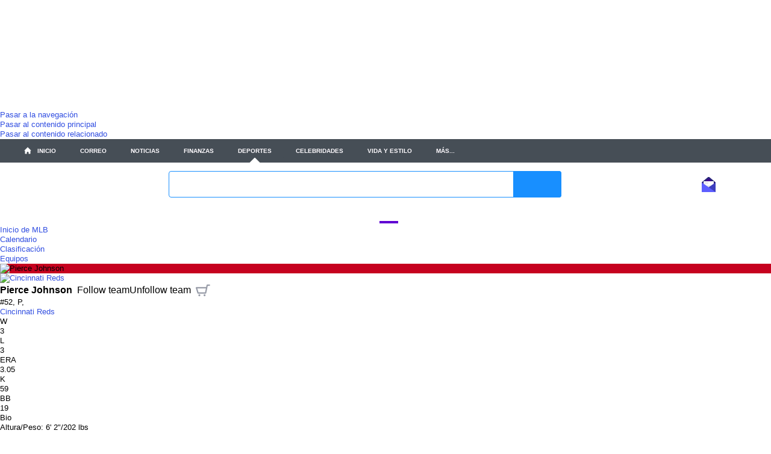

--- FILE ---
content_type: text/html; charset=utf-8
request_url: https://es-us.deportes.yahoo.com/mlb/jugadores/9559/noticias/
body_size: 187261
content:
<!DOCTYPE html><html id="atomic" class="NoJs chrome desktop" lang="es-US"><head><script>window.performance && window.performance.mark && window.performance.mark('PageStart');</script><meta http-equiv="content-type" content="text/html; charset=UTF-8"/><title>Pierce Johnson (P) Noticias, rumores y videos - Cincinnati Reds - Yahoo Deportes</title><meta name="keywords" content="Pierce Johnson, Cincinnati, Major League Baseball, página del jugador, estadísticas, datos, noticias, notas, fantasía"/><meta http-equiv="X-UA-Compatible" content="IE=edge"/><meta http-equiv="x-dns-prefetch-control" content="on"/><link rel="canonical" href="https://es-us.deportes.yahoo.com/mlb/jugadores/9559/noticias/"/><meta property="og:image" content="https://s.yimg.com/it/api/res/1.2/mHqvsn8ebuZ4od2ifgGZLw--~A/YXBwaWQ9eW5ld3M7dz0xMjAwO2g9NjMwO3E9MTAw/https://s.yimg.com/xe/i/us/sp/v/mlb_cutout/players_l/03102025/9559.png"/><meta property="og:image:height" content="1200"/><meta property="og:image:width" content="630"/><link rel="dns-prefetch" href="//s.yimg.com"/><link rel="dns-prefetch" href="//b.scorecardresearch.com"/><link rel="dns-prefetch" href="//yep.video.yahoo.com"/><link rel="dns-prefetch" href="//consent.cmp.oath.com"/><link rel="dns-prefetch" href="//geo.yahoo.com"/><link rel="preconnect" href="//s.yimg.com" crossorigin="anonymous"/><link rel="preconnect" href="//b.scorecardresearch.com"/><link rel="preconnect" href="//yep.video.yahoo.com"/><link rel="preconnect" href="//consent.cmp.oath.com"/><link rel="preconnect" href="//geo.yahoo.com"/><link rel="preload" href="https://s.yimg.com/cv/apiv2/sports/fonts/2022/YahooSans-VF-Web.woff2" as="font" type="font/woff2" crossorigin="anonymous"/><link rel="preload" href="/__rapid-worker-1.2.js" as="worker"/><meta name="description" lang="es-US" content="Noticias deportivas, resultados y deportes de Fantasy"/><meta property="fb:app_id" content="90376669494"/><meta property="og:description" content="Noticias deportivas, resultados y deportes de Fantasy"/><meta property="og:site_name" content="Yahoo Sports"/><meta property="og:title" content="Pierce Johnson (P) Noticias, rumores y videos - Cincinnati Reds"/><meta property="og:type" content="website"/><meta name="google-site-verification" content="K7T1cKNcaN3iYgPzSl1cqovstKaZijbO4HQhERADtpU"/><meta name="google-site-verification" content="mTW0FtAbvsS0jRQoufwNkstxfraQV42XEm8bjebMtaI"/><meta name="msvalidate.01" content="A9862C0E6E1BE95BCE0BF3D0298FD58B"/><meta name="twitter:card" content="summary"/><meta name="twitter:description" content="Noticias deportivas, resultados y deportes de Fantasy"/><meta name="twitter:title" content="Pierce Johnson (P) Noticias, rumores y videos - Cincinnati Reds"/><meta name="application-name" content="Pierce Johnson (P) Noticias, rumores y videos - Cincinnati Reds - Yahoo Deportes"/><meta name="msapplication-TileColor" content="#6e329d"/><meta name="msapplication-TileImage" content="https://s.yimg.com/cv/apiv2/default/icons/sports-144.png"/><meta name="viewport" content="width=device-width, initial-scale=1, maximum-scale=1, user-scalable=no"/><meta name="theme-color" content="#400090"/><link rel="chrome-webstore-item" href="https://chrome.google.com/webstore/detail/higogmgapadcfllkpjalnkhkgiifncob"/><link rel="icon" type="image/x-icon" sizes="any" href="https://s.yimg.com/cv/apiv2/default/icons/favicon_y24_48x48.svg"/><link rel="apple-touch-icon" href="https://s.yimg.com/cv/apiv2/default/icons/App-Store-72.png"/><link rel="apple-touch-icon" sizes="114x114" href="https://s.yimg.com/cv/apiv2/default/icons/App-Store-114.png"/><link rel="apple-touch-icon" sizes="72x72" href="https://s.yimg.com/cv/apiv2/default/icons/App-Store-72.png"/><link rel="apple-touch-icon" sizes="144x144" href="https://s.yimg.com/cv/apiv2/default/icons/App-Store-144.png"/><link rel="apple-touch-icon-precomposed" href="https://s.yimg.com/cv/apiv2/default/icons/App-Store-72.png"/><meta property="al:ios:url" content="ysportacular://"/><meta property="al:android:url" content="ysportacular://"/><meta name="twitter:app:url:iphone" content="ysportacular://"/><meta name="apple-itunes-app" content="app-id=286058814,app-argument=ysportacular://,affiliate-data=ct=syc-web-smartbanner"/><meta property="al:ios:app_store_id" content="286058814"/><meta property="al:ios:app_name" content="Yahoo Sports"/><meta property="al:android:app_name" content="Yahoo Sports"/><meta property="al:android:package" content="com.yahoo.mobile.client.android.sportacular"/><meta property="al:web:url" content="https://es-us.deportes.yahoo.com/mlb/jugadores/9559/noticias/"/><meta name="twitter:app:country" content="US"/><meta name="twitter:app:name:iphone" content="Yahoo Sports"/><meta name="twitter:app:id:iphone" content="286058814"/><meta name="twitter:app:name:googleplay" content="Yahoo Sports"/><meta name="twitter:app:id:googleplay" content="com.yahoo.mobile.client.android.sportacular"/><meta name="twitter:app:url:googleplay" content="https://play.google.com/store/apps/details?id=com.yahoo.mobile.client.android.sportacular"/><meta property="twitter:site" content="@YahooSports"/><meta property="fb:pages" content="37510781596, 115396848484203, 119530628062118, 116456261706731, 1516980071665393, 110394988999413, 112156825484904, 228108177528276, 126435880711"/><meta name="oath:guce:consent-host" content="guce.yahoo.com"/><link rel="stylesheet" href="https://s.yimg.com/xe/sports_ms/css/header.HeaderYBar.atomic.ltr.f6c011ba3f7df67de7fd10ce9a135401.min.css"/><link rel="stylesheet" href="https://s.yimg.com/xe/sports_ms/css/header.HeaderYBar.module.0649b71ab097457749b0c9a2a78a83a5.min.css"/><link rel="stylesheet" href="https://s.yimg.com/xe/sports_ms/css/header.customYBar.63ef020309c5baa12a531d343f7639d2.css"/><link rel="stylesheet" href="https://s.yimg.com/xe/sports_design/sports-design.703f990307.css"/><link rel="stylesheet" href="https://s.yimg.com/xe/tdv2-sports-site/css/atomic.3f5ddfba.css"/><link rel="stylesheet" href="https://s.yimg.com/xe/tdv2-sports-site/css/app.5ec77d1c.css"/><link rel="stylesheet" href="https://s.yimg.com/os/mit/media/m/sports/flags-min-cbc2b36.css"/><link rel="stylesheet" href="https://s.yimg.com/aaq/cprops/colors_1.1.27.min.css"/><script src="https://s.yimg.com/aaq/yc/2.9.0/es.js"></script><script src="https://consent.cmp.oath.com/cmpStub.min.js"></script><script src="https://consent.cmp.oath.com/cmp.js" async=""></script><script src="https://s.yimg.com/ss/analytics3.js"></script><script src="https://s.yimg.com/xe/tdv2-sports-site/js/vendor.8124b78a85ed34a728d1.min.js" defer="" crossorigin="anonymous"></script><script src="https://s.yimg.com/xe/tdv2-sports-site/js/common.1423601f3f31ab0719fd.min.js" defer="" crossorigin="anonymous"></script><script src="https://s.yimg.com/os/yaft/yaft-0.3.22.min.js"></script><script src="https://s.yimg.com/os/yaft/yaft-plugin-aftnoad-0.1.3.min.js"></script><script src="https://s.yimg.com/oa/consent.js" defer=""></script><script src="https://s.yimg.com/aaq/benji/benji-2.3.111.js"></script><style>/*! normalize.css v4.0.0 | MIT License | github.com/necolas/normalize.css */a:hover,abbr[title]{text-decoration:underline}body,mark{color:#000}a,button{background-color:transparent}progress,sub,sup{vertical-align:baseline}button,hr,input,select{overflow:visible}[type=checkbox],[type=radio],legend{box-sizing:border-box;padding:0}html{font-family:sans-serif;-ms-text-size-adjust:100%;-webkit-text-size-adjust:100%}article,aside,details,figcaption,figure,footer,header,main,menu,nav,section,summary{display:block}audio,canvas,progress,video{display:inline-block}audio:not([controls]){display:none;height:0}[hidden],template{display:none}a:active,a:hover{outline-width:0}abbr[title]{text-decoration:underline dotted;border:0;cursor:help}b,strong{font-weight:bolder}dfn{font-style:italic}mark{background-color:#ff0}small{font-size:80%}sub,sup{font-size:75%;line-height:0;position:relative}sub{bottom:-.25em}sup{top:-.5em}img{border-style:none;vertical-align:bottom}svg:not(:root){overflow:hidden}code,kbd,pre,samp{font-family:monospace,monospace;font-size:1em}figure{margin:1em 40px}hr{box-sizing:content-box;height:0}button,dd,dl,input,p,select,table,textarea{margin:0}button,select{text-transform:none}[type=reset],[type=submit],button,html [type=button]{-webkit-appearance:button}button::-moz-focus-inner,input::-moz-focus-inner{border:0;padding:0}button:-moz-focusring,input:-moz-focusring{outline:ButtonText dotted 1px}legend{color:inherit;display:table;max-width:100%;white-space:normal}textarea{overflow:auto;resize:vertical}[type=number]::-webkit-inner-spin-button,[type=number]::-webkit-outer-spin-button{height:auto}[type=search]{-webkit-appearance:textfield}[type=search]::-webkit-search-cancel-button,[type=search]::-webkit-search-decoration{-webkit-appearance:none}table{border-collapse:collapse;border-spacing:0}td,th{padding:0}[role=button],[type=button],[type=reset],[type=submit],button,input[type=file],input[type=image]{cursor:pointer}[disabled],input[disabled]{cursor:default}:link,:visited{color:#324fe1}blockquote,fieldset{padding:0;margin:0}body,html{height:100%}.SpaceBetween:after,.SpaceBetween>*,input,select{display:inline-block;vertical-align:middle}input,select,textarea{background-color:#fff;border:1px solid #ccc}[role=button],button,input,textarea{box-sizing:border-box}[dir]{text-align:start}:link{text-decoration:none}b{font-weight:400}body{margin:0;background:#fff;font:13px/1.3 "Helvetica Neue",Helvetica,Arial,sans-serif;text-rendering:optimizeLegibility;-webkit-font-smoothing:antialiased;-moz-osx-font-smoothing:grayscale}button{font:16px "Helvetica Neue",Helvetica,Arial,sans-serif;line-height:normal;border-color:transparent}fieldset{border:0}h1,h2,h3,h4,h5,h6{font-size:16px;margin:0}i{font-style:normal}input,optgroup,select,textarea{font:16px "Helvetica Neue",Helvetica,Arial,sans-serif}input[type=checkbox],input[type=radio]{cursor:pointer;vertical-align:middle}input:focus,textarea:focus{outline:0;border-color:rgba(82,168,236,.8);box-shadow:inset 0 1px 1px rgba(0,0,0,.075),0 0 8px rgba(82,168,236,.6)}input::-webkit-input-placeholder{color:rgba(0,0,0,.4);opacity:1}input:-ms-input-placeholder{color:rgba(0,0,0,.4);opacity:1}input::placeholder{color:rgba(0,0,0,.4);opacity:1}ol,ul{margin:0;padding-left:0;list-style-type:none}select[multiple],select[size]{height:auto}html.onDemandFocusSupport:not(.keyboardFriendly) #Aside:focus,html.onDemandFocusSupport:not(.keyboardFriendly) #Main:focus,html.onDemandFocusSupport:not(.keyboardFriendly) #Navigation:focus,html.onDemandFocusSupport:not(.keyboardFriendly) a:focus,html.onDemandFocusSupport:not(.keyboardFriendly) button:focus{outline:0}.SpaceBetween{text-align:justify;line-height:0}.SpaceBetween:after{content:"";width:100%}.SpaceBetween>*{line-height:1.3}@media screen\9{a:hover .StretchedBox{background-color:#fff;opacity:0}}[class*=LineClamp]{-webkit-backface-visibility:hidden}.Sticky-on .Sticky{position:fixed!important}.Scrolling #MouseoverMask{position:fixed;z-index:1000;cursor:default}#atomic .Fz\(s\){font-size:13px}#atomic .Fz\(m\){font-size:15px}#atomic .Fz\(l\){font-size:18px}#atomic .Fz\(xl\){font-size:20px}.uh-search .expanded .react-autocomplete-results{display:block}.uh-search .react-autocomplete-results{display:none;background-color:#fff;border:1px solid #b3b3b3;border-top:0;margin-right:58px}.uh-search .react-autocomplete-result-item{padding:4px 10px;font-size:18px;color:#040404}.uh-search .react-autocomplete-result-item.focused,.uh-search .react-autocomplete-result-item:hover{background-color:#202020}.superheroContentTrans-enter{opacity:.01;-webkit-transition:opacity .3s ease-in;transition:opacity .3s ease-in}.superheroContentTrans-enter.superheroContentTrans-enter-active{opacity:1}.superheroContentTrans-leave{position:absolute!important;display:block!important;top:0;opacity:1;-webkit-transition:opacity .3s ease-in;transition:opacity .3s ease-in}.superheroContentTrans-leave.superheroContentTrans-leave-active{opacity:.01}.superheroHighlight{-webkit-transition:background .3s ease-in;transition:background .3s ease-in}.hero-slideshow-right a,.lightbox-slideshow-right a{color:#0078ff}</style><script>(function(html){var c = html.className;c += " JsEnabled";c = c.replace("NoJs","");html.className = c;})(document.documentElement);</script><script>
window.addEventListener('pageshow', function (e) {if (e.persisted && window.rapidInstance) { window.rapidInstance.beaconEvent('bfcache', {});  }});
</script><script id="wafer-db-config" type="application/json">{"name":"sports-site","version":1}</script><script>(function () {
if (!window.YAHOO || !window.YAHOO.i13n || !window.YAHOO.i13n.Rapid) { return; }
var rapidConfig = {"keys":{"ver":"y20","site":"sports","navtype":"server","pt":"utility","pct":"playerpage","pstcat":"news","uloc":"AAEBAQJERQMEACRfLAQEAMAZ7wUEAXjoRgcEACPSSggEAWVv0Q","pcmt":"Pierce_Johnson_mlb","pl1":"mlb.p.9559|mlb.t.17","sport":"mlb","mrkt":"us","lang":"es-US","colo":"bf1","_yrid":"1ggo1apkn8vsq","_rid":"1ggo1apkn8vsq","abk":""},"compr_type":"deflate","tracked_mods_viewability":[],"test_id":"sports-US-es-US-def","webworker_file":"/__rapid-worker-1.2.js","client_only":1,"track_right_click":true,"pageview_on_init":true,"viewability":true,"dwell_on":true,"tag_id":"G-DH1EJ1SJMC","spaceid":"16004851"};
window.rapidInstance = new window.YAHOO.i13n.Rapid(rapidConfig);
})();</script><link rel="manifest" href="/manifest.json"/></head><body><div id="app"><div class="H(100%)" data-reactroot=""><div><div class="render-target-active  render-target-default Pos(a) W(100%)" id="render-target-default"><div class="Bgc($bg-body) Mih(100%) W(100%) YahooSans Fw(400)! US" style="margin-top:183px"><div class="YDC-Header Z(10) End(0) Start(0) T(0) Pos(f)"><div id="YDC-UH" class="YDC-UH ybarUH Bgc($c-fuji-grey-n) ybar-hide-navigation_H(68px) Panel-open_H(68px) Trs(navTransition)"><div id="YDC-UH-Stack" class="YDC-UH"><div id="YDC-UH-Stack-Composite"><div><div id="mrt-node-UH-0-RMPWrap" data-locator="subtree-root"><div id="UH-0-RMPWrap-Proxy"><div class="RMPWrap"><div id="UH-0-RMPWrap-0-Rmp-wrapper" class="rmp-module" data-test-locator="tdv2-applet-rmp"><style>:root,html[data-color-scheme=dark] [data-maintain-color],html[data-color-theme-enabled] [data-color-scheme=light],html[data-color-theme-enabled][data-color-scheme=light]{--yb-default-font-family:"Helvetica Neue", Helvetica, Tahoma, Geneva, Arial, sans-serif;--yb-fuji2-font-family:"Yahoo Product Sans","YahooSans VF", YahooSans, "Yahoo Sans", "Helvetica Neue", Helvetica, Arial, sans-serif;--yb-uh3-cond-font-family:"Yahoo Sans Cond", YahooSansCond, "Yahoo Sans", "Helvetica Neue", Helvetica, Arial, sans-serif;--yb-font-regular:400;--yb-font-medium:500;--yb-font-bold:600;--yb-color-att-dark-blue:#0057b8;--yb-color-frontier-red:#c41230;--yb-color-rogers-red:#c41522;--yb-color-a11y-gray:#787679;--yb-barbie:#f80e5d;--yb-barney:#cc008c;--yb-batcave:#232a31;--yb-battleship:#5b636a;--yb-black:#000;--yb-blurple:#5d5eff;--yb-bob:#b0b9c1;--yb-bonsai:#008751;--yb-charcoal:#464e56;--yb-cobalt:#003abc;--yb-denim:#1a0dab;--yb-dirty-seagull:#e0e4e9;--yb-dolphin:#6e7780;--yb-dory:#0f69ff;--yb-gandalf:#979ea8;--yb-grape-jelly:#6001d2;--yb-gray-hair:#f0f3f5;--yb-hulk-pants:#7e1fff;--yb-inkwell:#1d2228;--yb-malbec:#39007d;--yb-marshmallow:#f5f8fa;--yb-midnight:#101518;--yb-mulberry:#5015b0;--yb-pebble:#c7cdd2;--yb-peeps:#7dcbff;--yb-ramones:#2c363f;--yb-sea-foam:#11d3cd;--yb-scooter:#0063eb;--yb-shark:#828a93;--yb-sky:#12a9ff;--yb-smurfette:#188fff;--yb-solo-cup:#eb0f29;--yb-starfish:#7759ff;--yb-swedish-fish:#ff333a;--yb-thanos:#907cff;--yb-turmeric:#ffa700;--yb-white:#fff;--yb-rgb-battleship:91 99 106;--yb-rgb-white:255 255 255;--yb-rgb-blurple:93 94 255;--yb-rgb-starfish:119 89 255;--yb-rgb-hulk-pants:126 31 255;--yb-rgb-grape-jelly:96 1 210;--yb-rgb-peeps:125 203 255;--yb-rgb-sky:18 169 255;--yb-rgb-dory:15 105 255;--yb-rgb-scooter:0 99 235;--yb-rgb-cobalt:0 58 188;--yb-rgb-sea-foam:17 211 205;--yb-battleship-fog:rgb(var(--yb-rgb-battleship) / 10%);--yb-white-fog:rgb(var(--yb-rgb-white) / 10%);--yb-blurple-fog:rgb(var(--yb-rgb-blurple) / 10%);--yb-starfish-fog:rgb(var(--yb-rgb-starfish) / 10%);--yb-hulk-pants-fog:rgb(var(--yb-rgb-hulk-pants) / 10%);--yb-grape-jelly-fog:rgb(var(--yb-rgb-grape-jelly) / 10%);--yb-peeps-fog:rgb(var(--yb-rgb-peeps) / 10%);--yb-sky-fog:rgb(var(--yb-rgb-sky) / 10%);--yb-dory-fog:rgb(var(--yb-rgb-dory) / 10%);--yb-scooter-fog:rgb(var(--yb-rgb-scooter) / 10%);--yb-cobalt-fog:rgb(var(--yb-rgb-cobalt) / 10%);--yb-sea-foam-fog:rgb(var(--yb-rgb-sea-foam) / 10%);--yb-hulk-pants-accent:rgb(var(--yb-rgb-hulk-pants) / 50%);--yb-grape-jelly-accent:rgb(var(--yb-rgb-grape-jelly) / 50%);--yb-sky-accent:rgb(var(--yb-rgb-sky) / 50%);--yb-logo-brand:var(--yb-grape-jelly);--yb-logo-property:var(--yb-batcave);--yb-finance-logo-brand:#7D2EFF;--yb-finance-logo-property:var(--yb-batcave);--yb-text-primary:var(--yb-batcave);--yb-text-secondary:var(--yb-battleship);--yb-text-mail-primary:var(--yb-grape-jelly);--yb-text-mail-hover:var(--yb-mulberry);--yb-background-color:var(--yb-white);--yb-l2-background-color:var(--yb-marshmallow);--yb-popover-background:var(--uh-popover-background, var(--yb-white));--yb-tab-focus-accent:var(--yb-grape-jelly-accent);--yb-selected-item-background:var(--yb-marshmallow);--yb-sidenav-close-btn-background:var(--yb-marshmallow);--yb-sidenav-btn-color-hover:var(--yb-grape-jelly);--yb-sidenav-btn-color-active:var(--yb-dirty-seagull);--yb-sidenav-btn-text-active:var(--yb-batcave);--yb-sidenav-finance-plus-icon:var(--yb-svg-icon-color-non-l2);--yb-sidenav-bg:var(--yb-background-color);--yb-moremenu-finance-plus-icon:var(--yb-svg-icon-color-non-l2);--yb-profile-avatar-bg:var(--uh-profile-avatar-bg, var(--yb-gray-hair));--yb-profile-panel-hover:var(--uh-profile-panel-hover-bg, var(--yb-dirty-seagull));--yb-profile-alphatar-background:var(--yb-gray-hair);--yb-profile-alphatar-background-pressed:var(--yb-white);--yb-signin-border-color:var(--yb-dirty-seagull);--yb-mail-border-color:var(--yb-grape-jelly);--yb-unread-container-bg:rgb(var(--yb-rgb-grape-jelly) / 5%);--yb-profile-character-hover:var(--yb-white);--yb-profile-character-bg:rgb(248 244 255);--yb-profile-pressed-state:var(--yb-bob);--yb-profile-character-pressed-state-bg:var(--yb-dirty-seagull);--yb-profile-character-pressed-state-text:var(--yb-batcave);--yb-profile-account-status-container-bg:var(--yb-battleship-fog);--yb-searchbox-bg:var(--yb-gray-hair);--yb-search-btn-hover:#5409b2;--yb-search-faux-icon:var(--yb-batcave);--yb-search-input-box-shadow:0 0 1px 0 rgb(0 0 0 / 0%), 0 1px 0 0 var(--yb-dirty-seagull);--yb-search-assist-primary:var(--yb-batcave);--yb-search-assist-secondary:var(--yb-dolphin);--yb-search-assist-history:#6e329d;--yb-search-assist-history-pc:var(--yb-grape-jelly);--yb-search-assist-back-btn:var(--yb-dory);--yb-search-assist-item-hover-background:var(--yb-marshmallow);--yb-elevation3-box-shadow:0 4px 8px 0 rgb(0 0 0 / 10%), 0 0 1px 0 rgb(0 0 0 / 10%);--yb-elevation4-box-shadow:0 4px 16px 0 rgb(0 0 0 / 20%), 0 0 2px 0 rgb(0 0 0 / 5%);--yb-l2-news-background:linear-gradient(0deg, rgb(255 255 255 / 100%) 0%, rgb(248 250 251 / 100%) 100%);--yb-current-account-fog:var(--yb-dory-fog);--yb-editions-modal-outline:var(--yb-dirty-seagull);--yb-editions-text:var(--yb-dolphin);--yb-cobrand-logos-divider:var(--yb-dirty-seagull);--yb-l2-badge-bg-color:var(--uh-l2-badge-bg-color, #dcf7f2);--yb-l2-badge-text-color:var(--uh-l2-badge-text-color, #037b66);--yb-l2-badge-border-color:var(--uh-l2-badge-border-color, #7fcec0);--yb-l2-background:var(--uh-l2-background, var(--yb-l2-background-color));--yb-search-carat:var(--uh-search-carat-color, var(--yb-grape-jelly));--yb-l2-divider-color:var(--uh-l2-divider-color, var(--yb-gray-hair));--yb-l2-text-color:var(--uh-l2-text-color, var(--yb-batcave));--yb-default-font:var(--uh-font-family, var(--yb-default-font-family));--yb-fuji2-font:var(--uh-font-family, var(--yb-fuji2-font-family));--yb-uh3-cond-font:var(--uh-font-family, var(--yb-uh3-cond-font-family));--yb-outline:4px solid var(--uh-tab-focus-color, var(--yb-tab-focus-accent));--yb-search-btn-color:var(--uh-search-btn-color, var(--yb-search-carat));--yb-search-btn-hover-color:var(--uh-search-btn-hover-color, var(--yb-search-btn-hover));--yb-text-hover-color:var(--uh-text-hover-color, var(--yb-sidenav-btn-color-hover));--yb-profile-panel-hover-text:var(--uh-text-hover-color, var(--yb-grape-jelly));--yb-searchbox-transition:border-radius 0s 0.2s ease-out, background-color 0s 0.2s ease-out, box-shadow 0.2s ease-out, padding-left 50ms 150ms ease-out;--yb-property-ruler-color:var(--uh-property-ruler-color, var(--yb-grape-jelly));--yb-svg-icon-color:var(--uh-icon-color, var(--yb-grape-jelly));--yb-svg-icon-color-non-l2:var(--uh-icon-color-non-l2, var(--yb-grape-jelly) );--yb-svg-icon-color-selected:var(--uh-icon-color-selected, var(--yb-white));--yb-mail-bubble-color:var(--uh-mail-bubble-color, var(--yb-grape-jelly));--yb-mail-indicator:var(--yb-profile-panel-hover-text);--yb-mail-indicator-border:1px solid var(--yb-background-color);--yb-mail-count:var(--yb-text-primary);--yb-notification-count:var(--yb-white);--yb-tap-color:var(--uh-text-hover-color, var(--yb-text-primary));--yb-text-pressed-color:var(--uh-text-pressed-color, var(--yb-mulberry));--yb-l2-margin:var(--uh-l2-margin);--yb-text-shadow:none;--yb-nav-color:var(--yb-text-secondary);--yb-sports-l2-dropdown-hover-bg:#e6e6e6;--yb-sports-l2-dropdown-hover-color:var(--yb-black);--yb-sports-l2-dropdown-focus-bg:#ecf8ff;--yb-nav-selected-color:var(--yb-text-primary);--yb-topnav-bg:var(--yb-batcave);--yb-back-button-fill:var(--yb-batcave);--yb-sa-stock-up:var(--yb-bonsai);--yb-sa-stock-down:var(--yb-solo-cup);--yb-sa-flight-label-border:1px solid var(--yb-dirty-seagull);--yb-sa-flight-label-positive:var(--yb-bonsai);--yb-sa-flight-label-negative:var(--yb-solo-cup);--yb-popover-border:1px solid #d8dade;--yb-popover-border-radius:4px;--yb-popover-shadow:0 2px 8px 0 rgb(0 0 0 / 36%);--yb-yns-title:var(--batcave);--yb-l2-nav-selected:var(--yb-grape-jelly);--yb-l2-nav-dropdown-focus:var(--yb-text-hover-color);--yb-mail-icon-text:var(--yb-batcave);--yb-mail-signin-link:#0078ff;--yb-light-img-logo-display:block;--yb-dark-img-logo-display:none;--yb-account-item-border:#d8dade;--yb-account-item-hover-bg:rgb(227 236 248);--yb-account-info-bg:#ededf3;--yb-account-menu-item:var(--yb-white);--yb-account-link:var(--yb-smurfette);--yb-account-text:#26282a;--yb-editions-button:var(--yb-marshmallow);--yb-editions-modal-background:var(--yb-white);--yb-mobile-search-carat:var(--uh-search-carat-color, var(--yb-dory));--yb-dialpad:var(--yb-black);--yb-dialpad-label-text:#1b1b1b;--yb-dialpad-regular:#1d1d1d;--yb-dialpad-focus-background:var(--uh-dialpad-focus-background, #F1F2FF);--yb-dialpad-hover:rgba(43, 53, 218, 1);--yb-dialpad-outline:rgba(43, 53, 217, 0.45);--yb-dialpad-icon:#1d1d1d;--yb-dialpad-icon-hover:var(--uh-dialpad-icon-hover, #1d1d1d);--yb-dialpad-icon-backplate:var(--uh-dialpad-icon-backplate, rgb(19 19 19 / 10%));--yb-poweredby-container-bg:var(--yb-marshmallow);--yb-poweredby-text:var(--yb-black);--yb-l1-selected-color:var(--uh-l1-selected-color, var(--yb-text-primary));--yb-l1-selected-font-weight:var(--uh-l1-selected-font-weight, var(--yb-font-bold));--yb-l1-selected-hover-color:var(--uh-l1-selected-hover-color, var(--yb-text-primary));--yb-skiplink-bg:var(--uh-skiplink-bg, var(--yb-finance-logo-brand));--yb-skiplink-text:var(--uh-skiplink-text, var(--yb-white));--yb-skiplink-outline-color:var(--uh-skiplink-outline-color, rgb(96 1 210 / 50%));--yb-visual-viewport-height:100vh;--yb-sa-height-max:auto;--yb-sa-height-min:auto}html[data-color-theme-enabled][data-color-scheme=dark],html[data-color-theme-enabled] [data-color-scheme=dark]{--yb-sea-foam-fog:rgb(var(--yb-rgb-sea-foam) / 20%);--yb-cobalt-fog:rgb(var(--yb-rgb-cobalt) / 30%);--yb-scooter-fog:rgb(var(--yb-rgb-scooter) / 30%);--yb-dory-fog:rgb(var(--yb-rgb-dory) / 30%);--yb-sky-fog:rgb(var(--yb-rgb-sky) / 30%);--yb-peeps-fog:rgb(var(--yb-rgb-peeps) / 30%);--yb-grape-jelly-fog:rgb(var(--yb-rgb-grape-jelly) / 30%);--yb-hulk-pants-fog:rgb(var(--yb-rgb-hulk-pants) / 30%);--yb-starfish-fog:rgb(var(--yb-rgb-starfish) / 30%);--yb-blurple-fog:rgb(var(--yb-rgb-blurple) / 30%);--yb-logo-brand:var(--yb-white);--yb-logo-property:rgb(255 255 255 / 70%);--yb-finance-logo-brand:#9d61ff;--yb-finance-logo-property:#F0F3F5;--yb-text-primary:var(--yb-gray-hair);--yb-text-secondary:var(--yb-bob);--yb-text-mail-primary:var(--yb-sky);--yb-text-mail-hover:var(--yb-sky);--yb-background-color:var(--yb-midnight);--yb-l2-background-color:transparent;--yb-popover-background:var(--uh-popover-background, var(--yb-batcave));--yb-tab-focus-accent:var(--yb-sky-accent);--yb-selected-item-background:var(--yb-inkwell);--yb-sidenav-close-btn-background:var(--yb-batcave);--yb-sidenav-btn-color-hover:var(--yb-sky);--yb-sidenav-btn-color-active:var(--yb-inkwell);--yb-sidenav-btn-text-active:var(--yb-bob);--yb-sidenav-finance-plus-icon:var(--yb-white);--yb-moremenu-finance-plus-icon:var(--yb-white);--yb-profile-avatar-bg:var(--uh-profile-avatar-bg, var(--yb-ramones));--yb-profile-panel-hover:var(--uh-profile-panel-hover-bg, var(--yb-ramones));--yb-profile-alphatar-background:var(--yb-ramones);--yb-profile-alphatar-background-pressed:var(--yb-batcave);--yb-signin-border-color:var(--yb-gandalf);--yb-mail-border-color:var(--yb-sky);--yb-profile-character-hover:var(--yb-midnight);--yb-profile-character-bg:var(--yb-ramones);--yb-profile-pressed-state:var(--yb-battleship);--yb-profile-character-pressed-state-bg:var(--yb-inkwell);--yb-profile-character-pressed-state-text:var(--yb-bob);--yb-profile-account-status-container-bg:var(--yb-white-fog);--yb-searchbox-bg:var(--yb-batcave);--yb-search-btn-hover:var(--yb-dory);--yb-search-faux-icon:var(--yb-marshmallow);--yb-search-input-box-shadow:0 0 1px 0 rgb(0 0 0 / 0%), 0 1px 0 0 var(--yb-midnight);--yb-search-assist-primary:var(--yb-marshmallow);--yb-search-assist-secondary:var(--yb-bob);--yb-search-assist-history:var(--yb-thanos);--yb-search-assist-history-pc:#be8fff;--yb-search-assist-back-btn:var(--yb-sky);--yb-search-assist-item-hover-background:var(--yb-ramones);--yb-elevation3-box-shadow:0 4px 8px 0 rgb(0 0 0 / 90%), 0 0 1px 0 rgb(0 0 0 / 92%);--yb-elevation4-box-shadow:0 4px 16px 0 rgb(0 0 0 / 80%), 0 0 2px 0 rgb(0 0 0 / 95%);--yb-l2-news-background:var(--yb-midnight);--yb-current-account-fog:var(--yb-white-fog);--yb-mail-count:var(--yb-sky);--yb-sports-l2-dropdown-hover-bg:var(--yb-selected-item-background);--yb-sports-l2-dropdown-hover-color:var(--yb-text-hover-color);--yb-sports-l2-dropdown-focus-bg:var(--yb-selected-item-background);--yb-topnav-bg:var(--yb-starfish);--yb-back-button-fill:var(--yb-white);--yb-sa-stock-up:#21d87d;--yb-sa-stock-down:#fc7a6e;--yb-sa-flight-label-border:1px solid var(--yb-marshmallow);--yb-sa-flight-label-positive:#1ac567;--yb-sa-flight-label-negative:#ff5257;--yb-popover-border:none;--yb-popover-border-radius:8px;--yb-popover-shadow:0 4px 8px 0 rgb(0 0 0 / 9%), 0 0 1px 0 rgb(0 0 0 / 9%);--yb-yns-title:var(--yb-marshmallow);--yb-l2-nav-selected:var(--yb-white);--yb-l2-nav-dropdown-focus:var(--yb-white);--yb-mail-icon-text:var(--yb-thanos);--yb-mail-signin-link:var(--yb-gray-hair);--yb-notification-count:#0E0E0E;--yb-light-img-logo-display:none;--yb-dark-img-logo-display:block;--yb-account-item-border:var(--yb-inkwell);--yb-account-item-hover-bg:var(--yb-gandalf);--yb-account-info-bg:transparent;--yb-account-menu-item:var(--yb-inkwell);--yb-account-link:var(--yb-account-text);--yb-account-text:var(--yb-gray-hair);--yb-editions-button:var(--yb-selected-item-background);--yb-editions-modal-background:var(--yb-inkwell);--yb-editions-modal-outline:var(--yb-battleship);--yb-editions-text:var(--yb-gandalf);--yb-cobrand-logos-divider:var(--yb-gandalf);--yb-unread-container-bg:#06334d;--yb-l2-badge-bg-color:var(--uh-l2-badge-bg-color, #004438);--yb-l2-badge-text-color:var(--uh-l2-badge-text-color, #95e5cb);--yb-l2-badge-border-color:var(--uh-l2-badge-border-color, #006f5d);--yb-l2-background:var(--uh-l2-background, var(--yb-l2-background-color));--yb-search-carat:var(--uh-search-carat-color, var(--yb-sky));--yb-l2-divider-color:var(--uh-l2-divider-color, var(--yb-sky));--yb-l2-text-color:var(--uh-l2-text-color, var(--yb-text-primary));--yb-default-font:var(--uh-font-family, var(--yb-default-font-family));--yb-fuji2-font:var(--uh-font-family, var(--yb-fuji2-font-family));--yb-uh3-cond-font:var(--uh-font-family, var(--yb-uh3-cond-font-family));--yb-outline:4px solid var(--uh-tab-focus-color, var(--yb-tab-focus-accent));--yb-search-btn-color:var(--uh-search-btn-color, var(--yb-search-carat));--yb-search-btn-hover-color:var(--uh-search-btn-hover-color, var(--yb-search-btn-hover));--yb-text-hover-color:var(--uh-text-hover-color, var(--yb-sidenav-btn-color-hover));--yb-profile-panel-hover-text:var(--uh-text-hover-color, var(--yb-sky));--yb-property-ruler-color:var(--uh-property-ruler-color, var(--yb-sky));--yb-svg-icon-color:var(--uh-icon-color, var(--yb-white));--yb-svg-icon-color-non-l2:var(--uh-icon-color-non-l2, var(--yb-white));--yb-svg-icon-color-selected:var(--uh-icon-color-selected, var(--yb-batcave));--yb-mail-bubble-color:var(--uh-mail-bubble-color, var(--yb-sky));--yb-tap-color:var(--uh-text-hover-color, var(--yb-text-primary));--yb-text-pressed-color:var(--uh-text-pressed-color, #1289ff);--yb-l2-margin:var(--uh-l2-margin);--yb-mobile-search-carat:var(--uh-search-carat-color, var(--yb-sky));--yb-dialpad:var(--yb-white);--yb-dialpad-label-text:#F0F3F5;--yb-dialpad-regular:var(--yb-bob);--yb-dialpad-focus-background:var(--uh-dialpad-focus-background, #414364);--yb-dialpad-hover:#96A1FF;--yb-dialpad-icon:#ffffff;--yb-dialpad-icon-hover:var(--uh-dialpad-icon-hover, #ffffff);--yb-dialpad-icon-backplate:var(--uh-dialpad-icon-backplate, rgb(255 255 255 / 10%));--yb-poweredby-container-bg:var(--yb-batcave);--yb-poweredby-text:var(--yb-white);--yb-l1-selected-color:var(--uh-l1-selected-color, var(--yb-text-primary));--yb-l1-selected-font-weight:var(--uh-l1-selected-font-weight, var(--yb-font-bold));--yb-l1-selected-hover-color:var(--uh-l1-selected-hover-color, var(--yb-text-primary));--yb-skiplink-bg:var(--uh-skiplink-bg, var(--yb-batcave));--yb-skiplink-text:var(--uh-skiplink-text, var(--yb-text-primary));--yb-skiplink-outline-color:var(--uh-skiplink-outline-color, rgb(18 169 255/50%))}html[data-color-theme-enabled][data-color-scheme=transparent],html[data-color-theme-enabled] [data-color-scheme=transparent]{--yb-sea-foam-fog:rgb(var(--yb-rgb-sea-foam) / 20%);--yb-cobalt-fog:rgb(var(--yb-rgb-cobalt) / 30%);--yb-scooter-fog:rgb(var(--yb-rgb-scooter) / 30%);--yb-dory-fog:rgb(var(--yb-rgb-dory) / 30%);--yb-sky-fog:rgb(var(--yb-rgb-sky) / 30%);--yb-peeps-fog:rgb(var(--yb-rgb-peeps) / 30%);--yb-grape-jelly-fog:rgb(var(--yb-rgb-grape-jelly) / 30%);--yb-hulk-pants-fog:rgb(var(--yb-rgb-hulk-pants) / 30%);--yb-starfish-fog:rgb(var(--yb-rgb-starfish) / 30%);--yb-blurple-fog:rgb(var(--yb-rgb-blurple) / 30%);--yb-logo-brand:var(--yb-white);--yb-logo-property:rgb(255 255 255 / 70%);--yb-finance-logo-brand:#B896E1;--yb-text-primary:var(--yb-gray-hair);--yb-text-secondary:var(--yb-bob);--yb-text-mail-primary:var(--yb-sky);--yb-text-mail-hover:var(--yb-sky);--yb-background-color:rgba(16, 21, 24, 0.5);--yb-l2-background-color:transparent;--yb-popover-background:var(--uh-popover-background, var(--yb-batcave));--yb-tab-focus-accent:var(--yb-sky-accent);--yb-selected-item-background:var(--yb-inkwell);--yb-sidenav-close-btn-background:var(--yb-batcave);--yb-sidenav-btn-color-hover:var(--yb-sky);--yb-sidenav-btn-color-active:var(--yb-inkwell);--yb-sidenav-btn-text-active:var(--yb-bob);--yb-sidenav-finance-plus-icon:var(--yb-white);--yb-sidenav-bg:rgba(16, 21, 24, 0.6);--yb-moremenu-finance-plus-icon:var(--yb-white);--yb-profile-avatar-bg:var(--uh-profile-avatar-bg, var(--yb-ramones));--yb-profile-panel-hover:var(--uh-profile-panel-hover-bg, var(--yb-ramones));--yb-profile-alphatar-background:var(--yb-ramones);--yb-profile-alphatar-background-pressed:var(--yb-batcave);--yb-signin-border-color:var(--yb-gandalf);--yb-mail-border-color:var(--yb-sky);--yb-profile-character-hover:var(--yb-midnight);--yb-profile-pressed-state:var(--yb-battleship);--yb-profile-character-pressed-state-bg:var(--yb-inkwell);--yb-profile-character-pressed-state-text:var(--yb-bob);--yb-profile-account-status-container-bg:var(--yb-white-fog);--yb-searchbox-bg:rgba(35, 42, 49, 0.50);--yb-search-btn-hover:var(--yb-dory);--yb-search-faux-icon:var(--yb-marshmallow);--yb-search-input-box-shadow:0 0 1px 0 rgb(0 0 0 / 0%), 0 1px 0 0 var(--yb-midnight);--yb-search-assist-primary:var(--yb-marshmallow);--yb-search-assist-secondary:var(--yb-bob);--yb-search-assist-history:var(--yb-thanos);--yb-search-assist-history-pc:#be8fff;--yb-search-assist-back-btn:var(--yb-sky);--yb-search-assist-item-hover-background:var(--yb-ramones);--yb-elevation3-box-shadow:none;--yb-elevation4-box-shadow:0 4px 16px 0 rgb(0 0 0 / 80%), 0 0 2px 0 rgb(0 0 0 / 95%);--yb-l2-news-background:initial;--yb-current-account-fog:var(--yb-white-fog);--yb-mail-indicator:var(--yb-batcave);--yb-mail-indicator-border:1px solid var(--yb-white);--yb-mail-count:var(--yb-white);--yb-text-shadow:0px 0px 1px rgba(0, 0, 0, 0.50), 0px 2px 4px rgba(0, 0, 0, 0.40);--yb-nav-color:var(--yb-text-primary);--yb-sports-l2-dropdown-hover-bg:var(--yb-selected-item-background);--yb-sports-l2-dropdown-hover-color:var(--yb-text-hover-color);--yb-nav-selected-color:var(--yb-white);--yb-sports-l2-dropdown-focus-bg:var(--yb-selected-item-background);--yb-topnav-bg:var(--yb-starfish);--yb-back-button-fill:var(--yb-white);--yb-sa-stock-up:#21d87d;--yb-sa-stock-down:#fc7a6e;--yb-sa-flight-label-border:1px solid var(--yb-marshmallow);--yb-sa-flight-label-positive:#1ac567;--yb-sa-flight-label-negative:#ff5257;--yb-popover-border:none;--yb-popover-border-radius:8px;--yb-popover-shadow:0 4px 8px 0 rgb(0 0 0 / 9%), 0 0 1px 0 rgb(0 0 0 / 9%);--yb-yns-title:var(--yb-marshmallow);--yb-l2-nav-selected:var(--yb-white);--yb-l2-nav-dropdown-focus:var(--yb-white);--yb-mail-icon-text:var(--yb-thanos);--yb-mail-signin-link:var(--yb-gray-hair);--yb-light-img-logo-display:none;--yb-dark-img-logo-display:block;--yb-account-item-border:var(--yb-inkwell);--yb-account-item-hover-bg:var(--yb-gandalf);--yb-account-info-bg:transparent;--yb-account-menu-item:var(--yb-inkwell);--yb-account-link:var(--yb-account-text);--yb-account-text:var(--yb-gray-hair);--yb-editions-button:var(--yb-selected-item-background);--yb-editions-modal-background:var(--yb-inkwell);--yb-cobrand-logos-divider:var(--yb-gandalf);--yb-icon-filter:drop-shadow(0 1px 2px rgb(0 0 0 / 40%));--yb-transparent-popover-background:rgba(16, 21, 24, 0.8);--yb-transparent-popover-backdrop-filter:blur(4px);--yb-transparent-popover-box-shadow:0 4px 8px 0 rgb(0 0 0 / 10%), 0 0 1px 0 rgb(0 0 0 / 10%);--yb-unread-container-bg:#06334d;--yb-l2-background:var(--uh-l2-background, var(--yb-l2-background-color));--yb-search-carat:var(--uh-search-carat-color, var(--yb-sky));--yb-l2-divider-color:var(--uh-l2-divider-color, var(--yb-sky));--yb-l2-text-color:var(--uh-l2-text-color, var(--yb-text-primary));--yb-default-font:var(--uh-font-family, var(--yb-default-font-family));--yb-fuji2-font:var(--uh-font-family, var(--yb-fuji2-font-family));--yb-uh3-cond-font:var(--uh-font-family, var(--yb-uh3-cond-font-family));--yb-outline:4px solid var(--uh-tab-focus-color, var(--yb-tab-focus-accent));--yb-search-btn-color:var(--uh-search-btn-color, var(--yb-search-carat));--yb-search-btn-hover-color:var(--uh-search-btn-hover-color, var(--yb-search-btn-hover));--yb-text-hover-color:var(--uh-text-hover-color, var(--yb-sidenav-btn-color-hover));--yb-profile-panel-hover-text:var(--uh-text-hover-color, var(--yb-sky));--yb-property-ruler-color:var(--uh-property-ruler-color, var(--yb-sky));--yb-svg-icon-color:var(--uh-icon-color, var(--yb-white));--yb-svg-icon-color-non-l2:var(--uh-icon-color-non-l2, var(--yb-white));--yb-svg-icon-color-selected:var(--uh-icon-color-selected, var(--yb-batcave));--yb-mail-bubble-color:var(--uh-mail-bubble-color, var(--yb-sky));--yb-tap-color:var(--uh-text-hover-color, var(--yb-text-primary));--yb-text-pressed-color:var(--uh-text-pressed-color, #1289ff);--yb-l2-margin:var(--uh-l2-margin);--yb-mobile-search-carat:var(--uh-search-carat-color, var(--yb-sky));--yb-l1-selected-color:var(--uh-l1-selected-color, var(--yb-text-primary));--yb-l1-selected-font-weight:var(--uh-l1-selected-font-weight, var(--yb-font-bold));--yb-l1-selected-hover-color:var(--uh-l1-selected-hover-color, var(--yb-text-primary))}@media (prefers-color-scheme:dark){html[data-color-theme-enabled]{--yb-sea-foam-fog:rgb(var(--yb-rgb-sea-foam) / 20%);--yb-cobalt-fog:rgb(var(--yb-rgb-cobalt) / 30%);--yb-scooter-fog:rgb(var(--yb-rgb-scooter) / 30%);--yb-dory-fog:rgb(var(--yb-rgb-dory) / 30%);--yb-sky-fog:rgb(var(--yb-rgb-sky) / 30%);--yb-peeps-fog:rgb(var(--yb-rgb-peeps) / 30%);--yb-grape-jelly-fog:rgb(var(--yb-rgb-grape-jelly) / 30%);--yb-hulk-pants-fog:rgb(var(--yb-rgb-hulk-pants) / 30%);--yb-starfish-fog:rgb(var(--yb-rgb-starfish) / 30%);--yb-blurple-fog:rgb(var(--yb-rgb-blurple) / 30%);--yb-logo-brand:var(--yb-white);--yb-logo-property:rgb(255 255 255 / 70%);--yb-finance-logo-brand:#9d61ff;--yb-finance-logo-property:#F0F3F5;--yb-text-primary:var(--yb-gray-hair);--yb-text-secondary:var(--yb-bob);--yb-text-mail-primary:var(--yb-sky);--yb-text-mail-hover:var(--yb-sky);--yb-background-color:var(--yb-midnight);--yb-l2-background-color:transparent;--yb-popover-background:var(--uh-popover-background, var(--yb-batcave));--yb-tab-focus-accent:var(--yb-sky-accent);--yb-selected-item-background:var(--yb-inkwell);--yb-sidenav-close-btn-background:var(--yb-batcave);--yb-sidenav-btn-color-hover:var(--yb-sky);--yb-sidenav-btn-color-active:var(--yb-inkwell);--yb-sidenav-btn-text-active:var(--yb-bob);--yb-sidenav-finance-plus-icon:var(--yb-white);--yb-moremenu-finance-plus-icon:var(--yb-white);--yb-profile-avatar-bg:var(--uh-profile-avatar-bg, var(--yb-ramones));--yb-profile-panel-hover:var(--uh-profile-panel-hover-bg, var(--yb-ramones));--yb-profile-alphatar-background:var(--yb-ramones);--yb-profile-alphatar-background-pressed:var(--yb-batcave);--yb-signin-border-color:var(--yb-gandalf);--yb-mail-border-color:var(--yb-sky);--yb-profile-character-hover:var(--yb-midnight);--yb-profile-character-bg:var(--yb-ramones);--yb-profile-pressed-state:var(--yb-battleship);--yb-profile-character-pressed-state-bg:var(--yb-inkwell);--yb-profile-character-pressed-state-text:var(--yb-bob);--yb-profile-account-status-container-bg:var(--yb-white-fog);--yb-searchbox-bg:var(--yb-batcave);--yb-search-btn-hover:var(--yb-dory);--yb-search-faux-icon:var(--yb-marshmallow);--yb-search-input-box-shadow:0 0 1px 0 rgb(0 0 0 / 0%), 0 1px 0 0 var(--yb-midnight);--yb-search-assist-primary:var(--yb-marshmallow);--yb-search-assist-secondary:var(--yb-bob);--yb-search-assist-history:var(--yb-thanos);--yb-search-assist-history-pc:#be8fff;--yb-search-assist-back-btn:var(--yb-sky);--yb-search-assist-item-hover-background:var(--yb-ramones);--yb-elevation3-box-shadow:0 4px 8px 0 rgb(0 0 0 / 90%), 0 0 1px 0 rgb(0 0 0 / 92%);--yb-elevation4-box-shadow:0 4px 16px 0 rgb(0 0 0 / 80%), 0 0 2px 0 rgb(0 0 0 / 95%);--yb-l2-news-background:var(--yb-midnight);--yb-current-account-fog:var(--yb-white-fog);--yb-mail-count:var(--yb-sky);--yb-sports-l2-dropdown-hover-bg:var(--yb-selected-item-background);--yb-sports-l2-dropdown-hover-color:var(--yb-text-hover-color);--yb-sports-l2-dropdown-focus-bg:var(--yb-selected-item-background);--yb-topnav-bg:var(--yb-starfish);--yb-back-button-fill:var(--yb-white);--yb-sa-stock-up:#21d87d;--yb-sa-stock-down:#fc7a6e;--yb-sa-flight-label-border:1px solid var(--yb-marshmallow);--yb-sa-flight-label-positive:#1ac567;--yb-sa-flight-label-negative:#ff5257;--yb-popover-border:none;--yb-popover-border-radius:8px;--yb-popover-shadow:0 4px 8px 0 rgb(0 0 0 / 9%), 0 0 1px 0 rgb(0 0 0 / 9%);--yb-yns-title:var(--yb-marshmallow);--yb-l2-nav-selected:var(--yb-white);--yb-l2-nav-dropdown-focus:var(--yb-white);--yb-mail-icon-text:var(--yb-thanos);--yb-mail-signin-link:var(--yb-gray-hair);--yb-notification-count:#0E0E0E;--yb-light-img-logo-display:none;--yb-dark-img-logo-display:block;--yb-account-item-border:var(--yb-inkwell);--yb-account-item-hover-bg:var(--yb-gandalf);--yb-account-info-bg:transparent;--yb-account-menu-item:var(--yb-inkwell);--yb-account-link:var(--yb-account-text);--yb-account-text:var(--yb-gray-hair);--yb-editions-button:var(--yb-selected-item-background);--yb-editions-modal-background:var(--yb-inkwell);--yb-editions-modal-outline:var(--yb-battleship);--yb-editions-text:var(--yb-gandalf);--yb-cobrand-logos-divider:var(--yb-gandalf);--yb-unread-container-bg:#06334d;--yb-l2-badge-bg-color:var(--uh-l2-badge-bg-color, #004438);--yb-l2-badge-text-color:var(--uh-l2-badge-text-color, #95e5cb);--yb-l2-badge-border-color:var(--uh-l2-badge-border-color, #006f5d);--yb-l2-background:var(--uh-l2-background, var(--yb-l2-background-color));--yb-search-carat:var(--uh-search-carat-color, var(--yb-sky));--yb-l2-divider-color:var(--uh-l2-divider-color, var(--yb-sky));--yb-l2-text-color:var(--uh-l2-text-color, var(--yb-text-primary));--yb-default-font:var(--uh-font-family, var(--yb-default-font-family));--yb-fuji2-font:var(--uh-font-family, var(--yb-fuji2-font-family));--yb-uh3-cond-font:var(--uh-font-family, var(--yb-uh3-cond-font-family));--yb-outline:4px solid var(--uh-tab-focus-color, var(--yb-tab-focus-accent));--yb-search-btn-color:var(--uh-search-btn-color, var(--yb-search-carat));--yb-search-btn-hover-color:var(--uh-search-btn-hover-color, var(--yb-search-btn-hover));--yb-text-hover-color:var(--uh-text-hover-color, var(--yb-sidenav-btn-color-hover));--yb-profile-panel-hover-text:var(--uh-text-hover-color, var(--yb-sky));--yb-property-ruler-color:var(--uh-property-ruler-color, var(--yb-sky));--yb-svg-icon-color:var(--uh-icon-color, var(--yb-white));--yb-svg-icon-color-non-l2:var(--uh-icon-color-non-l2, var(--yb-white));--yb-svg-icon-color-selected:var(--uh-icon-color-selected, var(--yb-batcave));--yb-mail-bubble-color:var(--uh-mail-bubble-color, var(--yb-sky));--yb-tap-color:var(--uh-text-hover-color, var(--yb-text-primary));--yb-text-pressed-color:var(--uh-text-pressed-color, #1289ff);--yb-l2-margin:var(--uh-l2-margin);--yb-mobile-search-carat:var(--uh-search-carat-color, var(--yb-sky));--yb-dialpad:var(--yb-white);--yb-dialpad-label-text:#F0F3F5;--yb-dialpad-regular:var(--yb-bob);--yb-dialpad-focus-background:var(--uh-dialpad-focus-background, #414364);--yb-dialpad-hover:#96A1FF;--yb-dialpad-icon:#ffffff;--yb-dialpad-icon-hover:var(--uh-dialpad-icon-hover, #ffffff);--yb-dialpad-icon-backplate:var(--uh-dialpad-icon-backplate, rgb(255 255 255 / 10%));--yb-poweredby-container-bg:var(--yb-batcave);--yb-poweredby-text:var(--yb-white);--yb-l1-selected-color:var(--uh-l1-selected-color, var(--yb-text-primary));--yb-l1-selected-font-weight:var(--uh-l1-selected-font-weight, var(--yb-font-bold));--yb-l1-selected-hover-color:var(--uh-l1-selected-hover-color, var(--yb-text-primary));--yb-skiplink-bg:var(--uh-skiplink-bg, var(--yb-batcave));--yb-skiplink-text:var(--uh-skiplink-text, var(--yb-text-primary));--yb-skiplink-outline-color:var(--uh-skiplink-outline-color, rgb(18 169 255/50%))}html[data-color-theme-enabled] [data-maintain-color]{--yb-barbie:#f80e5d;--yb-barney:#cc008c;--yb-batcave:#232a31;--yb-battleship:#5b636a;--yb-black:#000;--yb-blurple:#5d5eff;--yb-bob:#b0b9c1;--yb-bonsai:#008751;--yb-charcoal:#464e56;--yb-cobalt:#003abc;--yb-denim:#1a0dab;--yb-dirty-seagull:#e0e4e9;--yb-dolphin:#6e7780;--yb-dory:#0f69ff;--yb-gandalf:#979ea8;--yb-grape-jelly:#6001d2;--yb-gray-hair:#f0f3f5;--yb-hulk-pants:#7e1fff;--yb-inkwell:#1d2228;--yb-malbec:#39007d;--yb-marshmallow:#f5f8fa;--yb-midnight:#101518;--yb-mulberry:#5015b0;--yb-pebble:#c7cdd2;--yb-peeps:#7dcbff;--yb-ramones:#2c363f;--yb-sea-foam:#11d3cd;--yb-scooter:#0063eb;--yb-shark:#828a93;--yb-sky:#12a9ff;--yb-smurfette:#188fff;--yb-solo-cup:#eb0f29;--yb-starfish:#7759ff;--yb-swedish-fish:#ff333a;--yb-thanos:#907cff;--yb-turmeric:#ffa700;--yb-white:#fff;--yb-rgb-battleship:91 99 106;--yb-rgb-white:255 255 255;--yb-rgb-blurple:93 94 255;--yb-rgb-starfish:119 89 255;--yb-rgb-hulk-pants:126 31 255;--yb-rgb-grape-jelly:96 1 210;--yb-rgb-peeps:125 203 255;--yb-rgb-sky:18 169 255;--yb-rgb-dory:15 105 255;--yb-rgb-scooter:0 99 235;--yb-rgb-cobalt:0 58 188;--yb-rgb-sea-foam:17 211 205;--yb-battleship-fog:rgb(var(--yb-rgb-battleship) / 10%);--yb-white-fog:rgb(var(--yb-rgb-white) / 10%);--yb-blurple-fog:rgb(var(--yb-rgb-blurple) / 10%);--yb-starfish-fog:rgb(var(--yb-rgb-starfish) / 10%);--yb-hulk-pants-fog:rgb(var(--yb-rgb-hulk-pants) / 10%);--yb-grape-jelly-fog:rgb(var(--yb-rgb-grape-jelly) / 10%);--yb-peeps-fog:rgb(var(--yb-rgb-peeps) / 10%);--yb-sky-fog:rgb(var(--yb-rgb-sky) / 10%);--yb-dory-fog:rgb(var(--yb-rgb-dory) / 10%);--yb-scooter-fog:rgb(var(--yb-rgb-scooter) / 10%);--yb-cobalt-fog:rgb(var(--yb-rgb-cobalt) / 10%);--yb-sea-foam-fog:rgb(var(--yb-rgb-sea-foam) / 10%);--yb-hulk-pants-accent:rgb(var(--yb-rgb-hulk-pants) / 50%);--yb-grape-jelly-accent:rgb(var(--yb-rgb-grape-jelly) / 50%);--yb-sky-accent:rgb(var(--yb-rgb-sky) / 50%);--yb-logo-brand:var(--yb-grape-jelly);--yb-logo-property:var(--yb-batcave);--yb-finance-logo-brand:#7D2EFF;--yb-finance-logo-property:var(--yb-batcave);--yb-text-primary:var(--yb-batcave);--yb-text-secondary:var(--yb-battleship);--yb-text-mail-primary:var(--yb-grape-jelly);--yb-text-mail-hover:var(--yb-mulberry);--yb-background-color:var(--yb-white);--yb-l2-background-color:var(--yb-marshmallow);--yb-popover-background:var(--uh-popover-background, var(--yb-white));--yb-tab-focus-accent:var(--yb-grape-jelly-accent);--yb-selected-item-background:var(--yb-marshmallow);--yb-sidenav-close-btn-background:var(--yb-marshmallow);--yb-sidenav-btn-color-hover:var(--yb-grape-jelly);--yb-sidenav-btn-color-active:var(--yb-dirty-seagull);--yb-sidenav-btn-text-active:var(--yb-batcave);--yb-sidenav-finance-plus-icon:var(--yb-svg-icon-color-non-l2);--yb-sidenav-bg:var(--yb-background-color);--yb-moremenu-finance-plus-icon:var(--yb-svg-icon-color-non-l2);--yb-profile-avatar-bg:var(--uh-profile-avatar-bg, var(--yb-gray-hair));--yb-profile-panel-hover:var(--uh-profile-panel-hover-bg, var(--yb-dirty-seagull));--yb-profile-alphatar-background:var(--yb-gray-hair);--yb-profile-alphatar-background-pressed:var(--yb-white);--yb-signin-border-color:var(--yb-dirty-seagull);--yb-mail-border-color:var(--yb-grape-jelly);--yb-unread-container-bg:rgb(var(--yb-rgb-grape-jelly) / 5%);--yb-profile-character-hover:var(--yb-white);--yb-profile-character-bg:rgb(248 244 255);--yb-profile-pressed-state:var(--yb-bob);--yb-profile-character-pressed-state-bg:var(--yb-dirty-seagull);--yb-profile-character-pressed-state-text:var(--yb-batcave);--yb-profile-account-status-container-bg:var(--yb-battleship-fog);--yb-searchbox-bg:var(--yb-gray-hair);--yb-search-btn-hover:#5409b2;--yb-search-faux-icon:var(--yb-batcave);--yb-search-input-box-shadow:0 0 1px 0 rgb(0 0 0 / 0%), 0 1px 0 0 var(--yb-dirty-seagull);--yb-search-assist-primary:var(--yb-batcave);--yb-search-assist-secondary:var(--yb-dolphin);--yb-search-assist-history:#6e329d;--yb-search-assist-history-pc:var(--yb-grape-jelly);--yb-search-assist-back-btn:var(--yb-dory);--yb-search-assist-item-hover-background:var(--yb-marshmallow);--yb-elevation3-box-shadow:0 4px 8px 0 rgb(0 0 0 / 10%), 0 0 1px 0 rgb(0 0 0 / 10%);--yb-elevation4-box-shadow:0 4px 16px 0 rgb(0 0 0 / 20%), 0 0 2px 0 rgb(0 0 0 / 5%);--yb-l2-news-background:linear-gradient(0deg, rgb(255 255 255 / 100%) 0%, rgb(248 250 251 / 100%) 100%);--yb-current-account-fog:var(--yb-dory-fog);--yb-editions-modal-outline:var(--yb-dirty-seagull);--yb-editions-text:var(--yb-dolphin);--yb-cobrand-logos-divider:var(--yb-dirty-seagull);--yb-l2-badge-bg-color:var(--uh-l2-badge-bg-color, #dcf7f2);--yb-l2-badge-text-color:var(--uh-l2-badge-text-color, #037b66);--yb-l2-badge-border-color:var(--uh-l2-badge-border-color, #7fcec0);--yb-l2-background:var(--uh-l2-background, var(--yb-l2-background-color));--yb-search-carat:var(--uh-search-carat-color, var(--yb-grape-jelly));--yb-l2-divider-color:var(--uh-l2-divider-color, var(--yb-gray-hair));--yb-l2-text-color:var(--uh-l2-text-color, var(--yb-batcave));--yb-default-font:var(--uh-font-family, var(--yb-default-font-family));--yb-fuji2-font:var(--uh-font-family, var(--yb-fuji2-font-family));--yb-uh3-cond-font:var(--uh-font-family, var(--yb-uh3-cond-font-family));--yb-outline:4px solid var(--uh-tab-focus-color, var(--yb-tab-focus-accent));--yb-search-btn-color:var(--uh-search-btn-color, var(--yb-search-carat));--yb-search-btn-hover-color:var(--uh-search-btn-hover-color, var(--yb-search-btn-hover));--yb-text-hover-color:var(--uh-text-hover-color, var(--yb-sidenav-btn-color-hover));--yb-profile-panel-hover-text:var(--uh-text-hover-color, var(--yb-grape-jelly));--yb-searchbox-transition:border-radius 0s 0.2s ease-out, background-color 0s 0.2s ease-out, box-shadow 0.2s ease-out, padding-left 50ms 150ms ease-out;--yb-property-ruler-color:var(--uh-property-ruler-color, var(--yb-grape-jelly));--yb-svg-icon-color:var(--uh-icon-color, var(--yb-grape-jelly));--yb-svg-icon-color-non-l2:var(--uh-icon-color-non-l2, var(--yb-grape-jelly) );--yb-svg-icon-color-selected:var(--uh-icon-color-selected, var(--yb-white));--yb-mail-bubble-color:var(--uh-mail-bubble-color, var(--yb-grape-jelly));--yb-mail-indicator:var(--yb-profile-panel-hover-text);--yb-mail-indicator-border:1px solid var(--yb-background-color);--yb-mail-count:var(--yb-text-primary);--yb-notification-count:var(--yb-white);--yb-tap-color:var(--uh-text-hover-color, var(--yb-text-primary));--yb-text-pressed-color:var(--uh-text-pressed-color, var(--yb-mulberry));--yb-l2-margin:var(--uh-l2-margin);--yb-text-shadow:none;--yb-nav-color:var(--yb-text-secondary);--yb-sports-l2-dropdown-hover-bg:#e6e6e6;--yb-sports-l2-dropdown-hover-color:var(--yb-black);--yb-sports-l2-dropdown-focus-bg:#ecf8ff;--yb-nav-selected-color:var(--yb-text-primary);--yb-topnav-bg:var(--yb-batcave);--yb-back-button-fill:var(--yb-batcave);--yb-sa-stock-up:var(--yb-bonsai);--yb-sa-stock-down:var(--yb-solo-cup);--yb-sa-flight-label-border:1px solid var(--yb-dirty-seagull);--yb-sa-flight-label-positive:var(--yb-bonsai);--yb-sa-flight-label-negative:var(--yb-solo-cup);--yb-popover-border:1px solid #d8dade;--yb-popover-border-radius:4px;--yb-popover-shadow:0 2px 8px 0 rgb(0 0 0 / 36%);--yb-yns-title:var(--batcave);--yb-l2-nav-selected:var(--yb-grape-jelly);--yb-l2-nav-dropdown-focus:var(--yb-text-hover-color);--yb-mail-icon-text:var(--yb-batcave);--yb-mail-signin-link:#0078ff;--yb-light-img-logo-display:block;--yb-dark-img-logo-display:none;--yb-account-item-border:#d8dade;--yb-account-item-hover-bg:rgb(227 236 248);--yb-account-info-bg:#ededf3;--yb-account-menu-item:var(--yb-white);--yb-account-link:var(--yb-smurfette);--yb-account-text:#26282a;--yb-editions-button:var(--yb-marshmallow);--yb-editions-modal-background:var(--yb-white);--yb-mobile-search-carat:var(--uh-search-carat-color, var(--yb-dory));--yb-dialpad:var(--yb-black);--yb-dialpad-label-text:#1b1b1b;--yb-dialpad-regular:#1d1d1d;--yb-dialpad-focus-background:var(--uh-dialpad-focus-background, #F1F2FF);--yb-dialpad-hover:rgba(43, 53, 218, 1);--yb-dialpad-outline:rgba(43, 53, 217, 0.45);--yb-dialpad-icon:#1d1d1d;--yb-dialpad-icon-hover:var(--uh-dialpad-icon-hover, #1d1d1d);--yb-dialpad-icon-backplate:var(--uh-dialpad-icon-backplate, rgb(19 19 19 / 10%));--yb-poweredby-container-bg:var(--yb-marshmallow);--yb-poweredby-text:var(--yb-black);--yb-l1-selected-color:var(--uh-l1-selected-color, var(--yb-text-primary));--yb-l1-selected-font-weight:var(--uh-l1-selected-font-weight, var(--yb-font-bold));--yb-l1-selected-hover-color:var(--uh-l1-selected-hover-color, var(--yb-text-primary));--yb-skiplink-bg:var(--uh-skiplink-bg, var(--yb-finance-logo-brand));--yb-skiplink-text:var(--uh-skiplink-text, var(--yb-white));--yb-skiplink-outline-color:var(--uh-skiplink-outline-color, rgb(96 1 210 / 50%));--yb-visual-viewport-height:100vh;--yb-sa-height-max:auto;--yb-sa-height-min:auto}}.ybar-property-finance{--yb-mail-border-color:var(--uh-mail-bubble-color);--yb-text-mail-primary:var(--uh-mail-bubble-color);--yb-text-mail-hover:var(--uh-mail-bubble-color)}._yb_bjhtrz._yb_zsr330,._yb_1447uxu._yb_zsr330{--yb-text-hover-color:var(--yb-color-att-dark-blue);--yb-search-btn-color:var(--yb-color-att-dark-blue);--yb-search-btn-hover-color:var(--yb-color-att-dark-blue);--yb-profile-panel-hover-text:var(--yb-color-att-dark-blue);--yb-mail-border-color:var(--yb-color-att-dark-blue);--yb-text-mail-primary:var(--yb-color-att-dark-blue);--yb-text-mail-hover:var(--yb-color-att-dark-blue)}._yb_u28eop._yb_ykhwyr,._yb_c80jl2._yb_ykhwyr{--yb-text-hover-color:var(--yb-color-rogers-red);--yb-search-btn-color:var(--yb-color-rogers-red);--yb-search-btn-hover-color:var(--yb-color-rogers-red);--yb-profile-panel-hover-text:var(--yb-color-rogers-red);--yb-mail-border-color:var(--yb-color-rogers-red);--yb-text-mail-primary:var(--yb-color-rogers-red);--yb-text-mail-hover:var(--yb-color-rogers-red)}
/*! Copyright 2017 Yahoo Holdings, Inc. All rights reserved. */
template{display:none}._yb_kkul5x{font-family:"Helvetica Neue",Helvetica,Tahoma,Geneva,Arial,sans-serif;font-family:var(--yb-default-font);font-weight:400;font-weight:var(--yb-font-regular);font-stretch:normal;direction:ltr;display:block;box-sizing:border-box;text-align:start;-webkit-font-smoothing:antialiased;z-index:1000;overflow-anchor:none}.ybar-ytheme-crunch._yb_kkul5x,.ybar-ytheme-fuji2._yb_kkul5x{font-family:"YahooSans VF",YahooSans,"Yahoo Sans","Helvetica Neue",Helvetica,Arial,sans-serif;font-family:var(--yb-fuji2-font)}html[data-color-theme-enabled][data-color-scheme=transparent] .ybar-ytheme-crunch{text-shadow:none;text-shadow:var(--yb-text-shadow)}html[data-color-theme-enabled][data-color-scheme=transparent] .ybar-ytheme-crunch button,html[data-color-theme-enabled][data-color-scheme=transparent] .ybar-ytheme-crunch ._yb_1yrovi4,html[data-color-theme-enabled][data-color-scheme=transparent] #ybar-nav-placement{text-shadow:none}html[data-color-theme-enabled][data-color-scheme=transparent] .ybar-ytheme-crunch svg{filter:var(--yb-icon-filter)}html[data-color-theme-enabled][data-color-scheme=transparent] .ybar-ytheme-crunch button svg,html[data-color-theme-enabled][data-color-scheme=transparent] .ybar-ytheme-crunch ._yb_1yrovi4 svg,html[data-color-theme-enabled][data-color-scheme=transparent] #ybar-nav-placement svg{filter:none}#ybar._yb_1edx9wc{margin:0 auto}._yb_kkul5x ._yb_1meo0jp{display:flex;flex-direction:column}.ybar-ytheme-crunch #ybar-inner-wrap{background:#fff;background:var(--yb-background-color)}._yb_1hpv8qw{display:flex;justify-content:center}._yb_123jq1u{display:flex;justify-content:flex-start;align-items:center;width:100%;min-width:0;max-width:1920px;box-sizing:border-box;transition:margin .2s ease-out,opacity .15s linear .2s;opacity:1}.ybar-ytheme-crunch ._yb_123jq1u{max-width:calc(100% - 32px);max-width:var(--uh-max-width, calc(100% - 32px))}.typing .ybar-ytheme-crunch ._yb_1meo0jp{transition:margin .2s ease-out}.ybar-ytheme-fuji2 ._yb_123jq1u{max-width:1340px;padding:0 20px;transition:margin .2s ease-out,opacity .15s linear .2s,padding .4s}.ybar-property-sports._yb_14us6q5 #ybar-navigation{max-width:100%;padding:0}.ybar-sticky #ybar._yb_14us6q5 #ybar-inner-wrap{left:0}.ybar-ytheme-fuji2._yb_147o9jl ._yb_123jq1u,.ybar-ytheme-fuji2._yb_147o9jl ._yb_6g9dqn ._yb_123jq1u{padding:0;margin:0}.ybar-ytheme-fuji2._yb_147o9jl ._yb_1hpv8qw._yb_1w5v2ry,.ybar-ytheme-fuji2._yb_147o9jl ._yb_1hpv8qw._yb_6g9dqn{padding:0 20px;transition:padding .4s}@media screen and (min-width:1020px){.ybar-ytheme-fuji2 ._yb_123jq1u{padding:0 40px}.ybar-ytheme-fuji2._yb_147o9jl ._yb_1hpv8qw._yb_1w5v2ry,.ybar-ytheme-fuji2._yb_147o9jl ._yb_1hpv8qw._yb_6g9dqn{padding:0 40px}}.ybar-ytheme-fuji2._yb_1amp5vo ._yb_123jq1u{padding:0;max-width:100%}.ybar-ytheme-fuji2._yb_dxocid._yb_147o9jl ._yb_123jq1u{max-width:1264px;min-width:0}._yb_6ydlok ._yb_123jq1u,.ybar-ytheme-fuji2._yb_1dvlp0c ._yb_6ydlok ._yb_123jq1u,.ybar-ytheme-fuji2._yb_147o9jl ._yb_6ydlok ._yb_123jq1u{padding:0;position:relative;display:none}.ybar-ytheme-fuji2 ._yb_6ydlok ._yb_123jq1u{display:flex}.ybar-ytheme-fuji2.ybar-property-mail.fuji2-dialpad ._yb_6ydlok{display:none}._yb_1jghbun{background:#232a31;background:var(--yb-topnav-bg);flex:1}.ybar-dark ._yb_1jghbun{background:#464e56;background:var(--yb-charcoal)}.ybar-dark ._yb_o1k1at ._yb_1jghbun{background-color:#7e1fff;background-color:var(--yb-hulk-pants)}.ybar-ytheme-fuji2 ._yb_6ydlok{overflow:hidden}@media screen and (max-width:1340px){.ybar-ytheme-fuji2 ._yb_6ydlok{width:100%;min-width:1032px}.ybar-ytheme-fuji2 ._yb_1jghbun{display:none}}._yb_1dx2ti5{min-width:0;padding:0;height:84px}._yb_i6a8to ._yb_1dx2ti5,._yb_v7sx21 ._yb_1dx2ti5,._yb_1edx9wc ._yb_1dx2ti5,._yb_hsrji ._yb_1dx2ti5,._yb_1brfcdd ._yb_1dx2ti5,._yb_1e4hg57 ._yb_1dx2ti5,._yb_1b5ht5z ._yb_1dx2ti5{padding:0 64px 0 50px}._yb_fw2h8e._yb_1hpv8qw._yb_1yrovi4{padding:0 16px;margin-bottom:8px;justify-content:center;width:auto}._yb_1dvlp0c ._yb_fw2h8e._yb_1hpv8qw._yb_1yrovi4,.ybar-property-generic ._yb_fw2h8e._yb_1hpv8qw._yb_1yrovi4,.ybar-property-homepage ._yb_fw2h8e._yb_1hpv8qw._yb_1yrovi4{margin-bottom:16px}._yb_6g9dqn ._yb_123jq1u{height:34px;padding-left:24px}.ybar-ytheme-crunch ._yb_6g9dqn._yb_l2-news{background:linear-gradient(0deg,rgb(255 255 255/100%) 0,rgb(248 250 251/100%) 100%);background:var(--yb-l2-news-background)}.ybar-ytheme-crunch ._yb_6g9dqn._yb_ikdtjn{background:#f5f8fa;background:var(--yb-l2-background)}.ybar-ytheme-crunch ._yb_6g9dqn._yb_1xjmghh{box-shadow:0 -1px 0 #f0f3f5;box-shadow:0 -1px 0 var(--yb-l2-divider-color)}.ybar-ytheme-crunch ._yb_6g9dqn._yb_1siml16{background-color:#6001d2;background-color:var(--yb-grape-jelly)}.ybar-ytheme-crunch.ybar-property-finance ._yb_1hpv8qw._yb_6g9dqn{background-color:#f5f8fa;background-color:var(--yb-l2-background)}.ybar-ytheme-fuji2 ._yb_1dx2ti5{height:72px}.ybar-ytheme-fuji2._yb_1amp5vo._yb_1mhnncv ._yb_1dx2ti5{height:84px}._yb_1dvlp0c ._yb_1dx2ti5,._yb_147o9jl ._yb_1dx2ti5{height:80px;padding:5px 0 7px;box-sizing:content-box}#ybar.ybar-ytheme-crunch.ybar-property-homepage._yb_blufbz._yb_zsr330,#ybar.ybar-ytheme-crunch._yb_blufbz{--uh-visible-height:112px;height:112px}#ybar.ybar-ytheme-crunch.ybar-property-finance._yb_blufbz{--uh-visible-height:117px;height:117px}#ybar.ybar-ytheme-crunch.ybar-property-finance._yb_blufbz._yb_v8byj8{--uh-visible-height:113px;height:113px}#ybar.ybar-ytheme-crunch.ybar-property-homepage._yb_blufbz,#ybar.ybar-ytheme-crunch,.modal-open #ybar.ybar-ytheme-crunch,.modal-open #ybar.ybar-ytheme-crunch.ybar-property-homepage._yb_blufbz._yb_zsr330,#ybar.ybar-ytheme-crunch ._yb_1dx2ti5{--uh-visible-height:64px;height:64px;padding:0}.ybar-ytheme-fuji2 ._yb_6g9dqn ._yb_123jq1u,.ybar-ytheme-fuji2 ._yb_1dx2ti5{padding:0 20px;box-sizing:border-box}.ybar-ytheme-crunch ._yb_6g9dqn ._yb_123jq1u{height:48px;padding:0}.ybar-ytheme-crunch.ybar-property-finance:not(._yb_v8byj8) ._yb_6g9dqn ._yb_123jq1u{height:50px}@media screen and (min-width:1020px){.ybar-ytheme-fuji2 ._yb_6g9dqn ._yb_123jq1u,.ybar-ytheme-fuji2 ._yb_1dx2ti5{padding:0 40px}}.ybar-ytheme-fuji2._yb_1amp5vo ._yb_1dx2ti5{padding:0}.modal-open ._yb_6g9dqn,.ybar-hide-navigation ._yb_6g9dqn{overflow:hidden}.ybar-hide-navigation .ybar-ytheme-crunch._yb_79nkit ._yb_6g9dqn{overflow:unset}.ybar-hide-navigation #ybar ._yb_6g9dqn._yb_4k8a07>._yb_123jq1u{margin-top:-82px}.modal-open #ybar ._yb_6g9dqn>._yb_123jq1u,.ybar-hide-navigation #ybar ._yb_6g9dqn>._yb_123jq1u{opacity:0;margin-top:-60px}.ybar-ytheme-crunch._yb_v8byj8 ._yb_1c2fdvq{margin:0;height:1px;background-color:#f0f3f5;background-color:var(--yb-gray-hair)}.ybar-ytheme-crunch:not(._yb_v8byj8)._yb_79nkit ._yb_1meo0jp{border-bottom:#f0f3f5 3px solid;border-bottom:var(--yb-l2-divider-color) 3px solid}.ybar-ytheme-crunch ._yb_1siml16 #ybar-navigation{height:49px}.ybar-hide-navigation #ybar.ybar-ytheme-crunch._yb_79nkit ._yb_6g9dqn>._yb_123jq1u{opacity:1;margin-top:0}.ybar-hide-navigation #ybar ._yb_sewscg{opacity:0;margin-top:-42px}.modal-open ._yb_6ydlok>._yb_123jq1u,.ybar-hide-topnavigation ._yb_6ydlok>._yb_123jq1u{margin-top:-39px}@media screen and (max-width:1340px){.ybar-ytheme-fuji2 ._yb_6ydlok{width:100%;min-width:1032px}.ybar-ytheme-fuji2._yb_79nkit._yb_1xf06o0 ._yb_6ydlok{min-width:initial}.ybar-ytheme-fuji2 ._yb_1jghbun{display:none}}@media screen and (min-width:1020px){.ybar-ytheme-fuji2 ._yb_1dvlp0c ._yb_1dx2ti5 ._yb_1ej97qm,.ybar-ytheme-fuji2.ybar-property-homepage ._yb_1dx2ti5 ._yb_1ej97qm{width:320px;justify-content:flex-end}}@supports (display:grid){@media screen and (max-width:1019px){#ybar.ybar-ytheme-fuji2 ._yb_1dx2ti5{grid-column-gap:20px}}.ybar-ytheme-fuji2 ._yb_1dx2ti5{display:grid;grid-template-columns:[main-start] repeat(9,minmax(0,1fr)) [main-end] repeat(3,minmax(0,1fr));grid-template-rows:auto;grid-column-gap:32px}#ybar.ybar-ytheme-fuji2.ybar-property-mail ._yb_1dx2ti5{display:flex;-moz-column-gap:normal;column-gap:normal}.ybar-ytheme-fuji2 ._yb_1dx2ti5>div{grid-row-start:1}.ybar-ytheme-fuji2 ._yb_1yrovi4{grid-column:main;justify-self:end;width:calc(100% - 240px)}.ybar-ytheme-fuji2._yb_147o9jl ._yb_1yrovi4{width:calc(100% - 220px)}.ybar-ytheme-fuji2._yb_147o9jl._yb_bjhtrz._yb_zsr330 ._yb_1yrovi4,.ybar-ytheme-fuji2._yb_147o9jl._yb_1447uxu._yb_zsr330 ._yb_1yrovi4,.ybar-ytheme-fuji2._yb_147o9jl._yb_1447uxu._yb_1ss7yqq ._yb_1yrovi4,.ybar-ytheme-fuji2._yb_147o9jl._yb_u28eop._yb_ykhwyr ._yb_1yrovi4,.ybar-ytheme-fuji2._yb_147o9jl._yb_c80jl2._yb_ykhwyr ._yb_1yrovi4{width:calc(100% - 240px)}.ybar-ytheme-crunch ._yb_1dx2ti5>._yb_yqa3u4,.ybar-ytheme-fuji2 ._yb_1dx2ti5>._yb_yqa3u4{grid-column-start:main-start;z-index:1}.ybar-ytheme-fuji2 ._yb_1dx2ti5 ._yb_1ej97qm,.ybar-ytheme-fuji2.ybar-property-generic ._yb_1dx2ti5 ._yb_1ej97qm,.ybar-ytheme-fuji2.ybar-property-homepage ._yb_1dx2ti5 ._yb_1ej97qm{grid-column:main-end/-1;justify-self:end;width:auto}.ybar-ytheme-fuji2 ._yb_1dx2ti5 ._yb_f5chds{grid-column-start:main-start}}@supports (display:grid){@media screen and (max-width:1023px){#ybar.ybar-ytheme-crunch:not(._yb_v8byj8) ._yb_1dx2ti5{grid-template-columns:[main-start] repeat(5,minmax(0,1fr)) [main-end toolbar-start]repeat(1,minmax(0,1fr)) [toolbar-end]}#ybar.ybar-ytheme-crunch:not(._yb_79nkit) :not(._yb_1mr185v)>._yb_1dx2ti5{grid-column-gap:24px}.ybar-ytheme-crunch:not(._yb_v8byj8) ._yb_jzm2s{display:none}.ybar-ytheme-crunch:not(._yb_v8byj8) ._yb_zxsma7{align-items:center;display:flex;height:36px;margin-right:12px;margin-left:-8px;padding:0 8px}.ybar-ytheme-crunch:not(._yb_v8byj8) ._yb_1mr185v ._yb_zxsma7{margin-right:8px}.ybar-ytheme-crunch:not(._yb_v8byj8) ._yb_1mr185v ._yb_zxsma7:has(._yb_1775qcw:focus-visible),.ybar-ytheme-crunch:not(._yb_v8byj8) ._yb_zxsma7:hover{background-color:#f5f8fa;background-color:var(--yb-sidenav-close-btn-background);border-radius:100px}.ybar-ytheme-crunch:not(._yb_v8byj8) ._yb_zxsma7:active{background-color:#e0e4e9;background-color:var(--yb-sidenav-btn-color-active);border-radius:100px}.ybar-ytheme-crunch:not(._yb_v8byj8) ._yb_1mr185v ._yb_1775qcw:focus-visible svg path,.ybar-ytheme-crunch:not(._yb_v8byj8) ._yb_zxsma7:hover ._yb_1775qcw svg path{fill:#6001d2;fill:var(--yb-text-hover-color)}.ybar-ytheme-crunch:not(._yb_v8byj8) ._yb_zxsma7:active ._yb_1775qcw svg path{fill:#232a31;fill:var(--yb-sidenav-btn-text-active)}.ybar-ytheme-crunch:not(._yb_v8byj8) ._yb_1yrovi4{max-width:unset;min-width:193px;width:100%;padding-right:139px}.ybar-ytheme-crunch:not(._yb_v8byj8) ._yb_1775qcw:focus-visible{outline:4px solid rgb(96 1 210/50%);outline:var(--yb-outline);border-radius:1px;outline-offset:6px}.ybar-ytheme-crunch:not(._yb_79nkit) ._yb_1mr185v ._yb_1775qcw:focus-visible{border-radius:100px}}@media screen and (max-width:1049px){#ybar.ybar-ytheme-crunch._yb_v8byj8 ._yb_1dx2ti5{grid-template-columns:[main-start] repeat(3,minmax(0,1fr)) [main-end space-start] repeat(1,minmax(0,1fr)) [space-end nav-start]repeat(1,minmax(0,1fr)) [nav-end toolbar-start]repeat(1,minmax(250px,1fr)) [toolbar-end];grid-column-gap:1rem}.ybar-ytheme-crunch._yb_v8byj8 ._yb_jzm2s{grid-column-start:6}.ybar-ytheme-crunch._yb_v8byj8 ._yb_zxsma7,.ybar-ytheme-crunch.ybar-property-finance ._yb_1mr185v ._yb_zxsma7{align-items:center;display:flex;height:36px;margin-right:10px;padding:0 9px 2px}#ybar.ybar-ytheme-crunch._yb_79nkit._yb_blufbz{height:67px}#ybar.ybar-ytheme-crunch._yb_79nkit._yb_blufbz._yb_v8byj8{height:64px}.ybar-hide-navigation #ybar.ybar-ytheme-crunch._yb_79nkit ._yb_6g9dqn>._yb_123jq1u,#ybar.ybar-ytheme-crunch._yb_79nkit ._yb_6g9dqn>._yb_123jq1u{opacity:0;margin-top:-60px}.ybar-hide-navigation .ybar-ytheme-crunch._yb_79nkit ._yb_6g9dqn,.ybar-ytheme-crunch._yb_79nkit ._yb_6g9dqn{overflow:hidden}.ybar-ytheme-crunch._yb_v8byj8 ._yb_1u1pazt{grid-column:1/span 5}.ybar-ytheme-crunch._yb_v8byj8 ._yb_zxsma7:hover{background-color:#f5f8fa;background-color:var(--yb-marshmallow);border-radius:100px}.ybar-ytheme-crunch._yb_79nkit ._yb_1yrovi4{max-width:632px;min-width:193px;width:calc(100% - 174px);margin-right:19px}}@media screen and (max-width:1147px){#ybar.ybar-ytheme-crunch._yb_v8byj8._yb_hg12s6 ._yb_1dx2ti5{grid-template-columns:[main-start] repeat(3,minmax(0,1fr)) [main-end space-start] repeat(1,minmax(0,1fr)) [space-end nav-start]repeat(1,minmax(0,1fr)) [nav-end toolbar-start]repeat(1,minmax(250px,1fr)) [toolbar-end];grid-column-gap:1rem}.ybar-ytheme-crunch._yb_v8byj8._yb_hg12s6 ._yb_jzm2s{grid-column-start:6}.ybar-ytheme-crunch._yb_v8byj8._yb_hg12s6 ._yb_zxsma7,.ybar-ytheme-crunch.ybar-property-finance.wide-dock ._yb_1mr185v ._yb_zxsma7{align-items:center;display:flex;height:36px;margin-right:10px;padding:0 9px 2px}#ybar.ybar-ytheme-crunch._yb_79nkit._yb_hg12s6._yb_blufbz{height:67px}#ybar.ybar-ytheme-crunch._yb_79nkit._yb_hg12s6._yb_blufbz._yb_v8byj8{height:64px}.ybar-hide-navigation #ybar.ybar-ytheme-crunch._yb_79nkit._yb_hg12s6 ._yb_6g9dqn>._yb_123jq1u,#ybar.ybar-ytheme-crunch._yb_79nkit._yb_hg12s6 ._yb_6g9dqn>._yb_123jq1u{opacity:0;margin-top:-60px}.ybar-hide-navigation .ybar-ytheme-crunch._yb_79nkit._yb_hg12s6 ._yb_6g9dqn._yb_hg12s6,.ybar-ytheme-crunch._yb_79nkit._yb_hg12s6 ._yb_6g9dqn._yb_hg12s6{overflow:hidden}.ybar-ytheme-crunch._yb_v8byj8._yb_hg12s6 ._yb_1u1pazt{grid-column:1/span 5}.ybar-ytheme-crunch._yb_v8byj8._yb_hg12s6 ._yb_zxsma7:hover{background-color:#f5f8fa;background-color:var(--yb-marshmallow);border-radius:100px}.ybar-ytheme-crunch._yb_79nkit._yb_hg12s6 ._yb_1yrovi4{max-width:632px;min-width:193px;width:calc(100% - 174px);margin-right:19px}.ybar-ytheme-crunch.wide-dock:not(._yb_v8byj8) ._yb_jzm2s{display:none}}@media screen and (max-width:767px){#ybar.ybar-ytheme-crunch._yb_v8byj8,#ybar.ybar-ytheme-crunch._yb_v8byj8._yb_blufbz{height:92px}#ybar.ybar-ytheme-crunch :not(._yb_1mr185v)>._yb_1dx2ti5{grid-column-gap:20px}#ybar.ybar-ytheme-crunch._yb_v8byj8 ._yb_1dx2ti5{height:32px;margin:8px 16px 0;padding-bottom:84px}.ybar-ytheme-crunch._yb_v8byj8 ._yb_1yrovi4{position:absolute;top:48px;max-width:100vw;width:calc(100vw - 88px)}.ybar-ytheme-crunch ._yb_1u1pazt{grid-column:1/span 5}.ybar-ytheme-crunch._yb_79nkit:not(._yb_v8byj8) ._yb_1yrovi4{min-width:100px}}.ybar-ytheme-crunch :not(._yb_1mr185v)>._yb_1dx2ti5{display:grid;grid-template-columns:[main-start] repeat(11,minmax(0,1fr)) [main-end toolbar-start]repeat(1,minmax(0,1fr)) [toolbar-end];grid-template-rows:auto;grid-column-gap:32px}.ybar-ytheme-crunch._yb_v8byj8 ._yb_1dx2ti5{grid-template-columns:[main-start] repeat(7,minmax(0,1fr)) [main-end space-start] repeat(1,minmax(0,1fr)) [space-end nav-start]repeat(4,minmax(0,1fr)) [nav-end toolbar-start]repeat(1,minmax(250px,1fr)) [toolbar-end]}._yb_1u1pazt{align-items:center;display:flex;flex-wrap:nowrap;grid-column:1/span 6}.ybar-ytheme-crunch ._yb_1u1pazt{transition:width .15s;width:inherit}._yb_jzm2s{display:flex;justify-content:flex-end}.ybar-ytheme-crunch:not(._yb_v8byj8) ._yb_jzm2s{grid-column:10}._yb_v8byj8 ._yb_jzm2s{grid-column-start:12}.ybar-ytheme-crunch ._yb_1dx2ti5>div{grid-row-start:1}.ybar-ytheme-crunch ._yb_1yrovi4{width:auto;min-width:193px}.ybar-ytheme-crunch ._yb_1dx2ti5>._yb_yqa3u4{grid-column-start:main-start;z-index:1}.ybar-ytheme-crunch ._yb_1dx2ti5 ._yb_1ej97qm{grid-column:toolbar-start;width:100%;justify-content:flex-end}}.ybar-ytheme-crunch._yb_swbh78 ._yb_1w5v2ry:not(._yb_1mr185v) ._yb_zxsma7,._yb_zxsma7{display:none}._yb_1775qcw{background:0 0;display:inline-block;border:0;margin:0;padding:0;height:20px;width:20px}._yb_1775qcw:hover svg path{fill:#6001d2;fill:var(--yb-text-hover-color)}._yb_1775qcw svg{display:inline-block;vertical-align:baseline}._yb_1775qcw svg path{fill:#232a31;fill:var(--yb-text-primary)}._yb_i6a8to ._yb_1dx2ti5{padding-left:54px}._yb_ydq9cw ._yb_1dx2ti5{width:1020px}._yb_v7sx21 ._yb_1dx2ti5{background:#6302de}._yb_v7sx21._yb_1m75zxa ._yb_1dx2ti5{background:0 0}._yb_v7sx21._yb_1mhnncv ._yb_1dx2ti5,._yb_v7sx21._yb_az7bj1 ._yb_1dx2ti5,._yb_v7sx21._yb_1tjzuwu ._yb_1dx2ti5,._yb_v7sx21._yb_b33849 ._yb_1dx2ti5{background:#000;background:var(--yb-black)}._yb_v7sx21._yb_s6g6no ._yb_1dx2ti5{background:#2b2c2f}._yb_v7sx21._yb_qg0yy3 ._yb_1dx2ti5{background:#333}._yb_v7sx21._yb_19ryps2 ._yb_1dx2ti5{background:#2b2d32}._yb_vfdoft._yb_1k47yyj ._yb_1dx2ti5{background:#6302de}._yb_v7sx21._yb_en8407 ._yb_1dx2ti5{background:#222}._yb_v7sx21._yb_1v19uni ._yb_1dx2ti5{background:#0a4ea3}._yb_v7sx21._yb_16ehbql ._yb_1dx2ti5{background:#0a0a0a}._yb_v7sx21._yb_xm2qak ._yb_1dx2ti5{background:#fff;background:var(--yb-white)}._yb_v7sx21._yb_lpvm59 ._yb_1dx2ti5{background:#1e4e9d}._yb_v7sx21._yb_pe2i7a ._yb_1dx2ti5{background:linear-gradient(303deg,#00d301,#36c275 50%,#00a562)}._yb_v7sx21._yb_xf7d7x ._yb_1dx2ti5{background:#36465d}._yb_yqa3u4{display:flex;width:142px;min-width:142px}._yb_1dvlp0c ._yb_yqa3u4,._yb_147o9jl ._yb_yqa3u4{height:58px;width:205px;min-width:205px;margin-top:10px;margin-left:15px}.ybar-ytheme-crunch ._yb_1dx2ti5 ._yb_yqa3u4{height:auto;width:auto;min-width:-moz-fit-content;min-width:fit-content;margin:0}._yb_1amp5vo ._yb_yqa3u4{justify-content:center;min-width:192px}@media screen and (max-width:1024px){._yb_1dvlp0c ._yb_yqa3u4,._yb_147o9jl ._yb_yqa3u4{width:90px;min-width:90px;height:27px}}.ybar-ytheme-fuji2 ._yb_1dx2ti5 ._yb_yqa3u4{height:auto;width:166px;min-width:166px;margin-right:20px;margin-top:0;margin-left:0;transition:min-width .4s,width .4s}.ybar-ytheme-fuji2._yb_1amp5vo ._yb_1dx2ti5 ._yb_yqa3u4{margin-right:0}@media screen and (min-width:1020px){.ybar-ytheme-fuji2 ._yb_1dx2ti5 ._yb_yqa3u4{width:220px;min-width:220px}}.ybar-ytheme-fuji2.ybar-property-mail ._yb_yqa3u4{width:192px;min-width:192px}@media screen and (min-width:1440px){._yb_1amp5vo ._yb_yqa3u4,.ybar-ytheme-fuji2._yb_1amp5vo ._yb_yqa3u4{max-width:224px;width:14%}}._yb_1yrovi4{display:flex;flex:1}._yb_1amp5vo ._yb_1yrovi4{flex:initial}._yb_1yrovi4 #mail-search{flex:1}._yb_1e4hg57:not(.ybar-ytheme-crunch) ._yb_1yrovi4{display:none}#ybar.ybar-searchbox-assist-fullscreen #ybar-inner-wrap{position:initial}._yb_sewscg{margin:0 auto;padding:0 40px;width:1340px;max-width:100%;box-sizing:border-box;height:42px;display:flex;opacity:1;transition:margin .2s ease-out,opacity .15s linear .2s}._yb_1lg3q1l{overflow:hidden}._yb_17219ud{width:220px;margin-right:20px;flex-shrink:0}@media screen and (max-width:1019px){._yb_sewscg{padding:0 20px;transition:padding .4s}._yb_rpuzri{width:143px;margin-left:105px;flex-shrink:0}}._yb_1ej97qm{margin-left:auto;display:flex;align-items:center}.ybar-ytheme-crunch ._yb_1ej97qm{margin:0}.ybar-ytheme-crunch ._yb_1mr185v ._yb_1ej97qm._yb_1mxvo7h{gap:10px}._yb_1amp5vo ._yb_1ej97qm{padding-right:32px}.ybar-ytheme-crunch._yb_79nkit ._yb_1ej97qm{gap:12px}.ybar-ytheme-fuji2._yb_1dvlp0c ._yb_1ej97qm,.ybar-ytheme-fuji2._yb_147o9jl ._yb_1ej97qm{margin-right:0}._yb_1ej97qm>div{margin-left:32px;white-space:nowrap}.ybar-ytheme-crunch ._yb_1mr185v ._yb_u7xya2,.ybar-ytheme-crunch ._yb_1mr185v ._yb_yqdjm6{margin-left:0}.ybar-ytheme-crunch:not(.ybar-property-finance)._yb_1oxnq8f ._yb_1mr185v ._yb_yqdjm6{width:60px;display:flex;justify-content:flex-end}.ybar-ytheme-crunch ._yb_1mr185v ._yb_3yq4fa{margin-left:16px}.ybar-ytheme-crunch ._yb_3yq4fa,.ybar-ytheme-crunch._yb_1oxnq8f ._yb_1mr185v ._yb_3yq4fa,.ybar-ytheme-crunch.ybar-mail-v3 ._yb_1mr185v ._yb_1ej97qm ._yb_3yq4fa,.ybar-ytheme-crunch.ybar-mail-v3._yb_1oxnq8f ._yb_1mr185v ._yb_1ej97qm ._yb_3yq4fa{margin-left:12px}.ybar-ytheme-crunch.ybar-property-finance.ybar-mail-v3 ._yb_1mr185v ._yb_1ej97qm ._yb_3yq4fa,.ybar-ytheme-crunch.ybar-property-finance._yb_1oxnq8f ._yb_1mr185v ._yb_3yq4fa{margin-left:0}.ybar-ytheme-crunch ._yb_1ej97qm>div{display:inline-block}@media screen and (max-width:600px){.ybar-ytheme-fuji2 ._yb_1ej97qm{display:none}}@media screen and (min-width:1344px){.ybar-ytheme-crunch ._yb_1dx2ti5 ._yb_yqa3u4{margin-left:0}}._yb_u28eop._yb_ykhwyr ._yb_1ej97qm ._yb_u7xya2{display:none}._yb_1ej97qm ._yb_1tzv4g8{max-width:250px}@media screen and (max-width:768px){:not(._yb_1mr185v) ._yb_1ej97qm>div{margin-left:24px}._yb_i6a8to ._yb_1dx2ti5{height:54px;padding:0 24px 0 20px}._yb_v7sx21 ._yb_1dx2ti5{height:50px;padding:0}._yb_i6a8to ._yb_1dx2ti5,._yb_v7sx21 ._yb_1dx2ti5{justify-content:center;position:relative}._yb_i6a8to._yb_qg0yy3 ._yb_1ej97qm,._yb_i6a8to._yb_1k47yyj ._yb_1ej97qm,._yb_i6a8to._yb_16ehbql ._yb_1ej97qm,._yb_v7sx21 ._yb_1ej97qm{position:absolute;right:24px}._yb_i6a8to ._yb_yqa3u4,._yb_v7sx21 ._yb_yqa3u4{width:auto;min-width:auto}._yb_1mhnncv ._yb_yqa3u4{height:18px}._yb_1k47yyj ._yb_yqa3u4,._yb_19ryps2 ._yb_yqa3u4{height:24px}._yb_1v19uni ._yb_yqa3u4{height:15px}._yb_1m75zxa ._yb_yqa3u4{height:25px;width:64px}._yb_az7bj1 ._yb_yqa3u4{height:22px}._yb_v7sx21._yb_lpvm59 ._yb_yqa3u4,._yb_pe2i7a ._yb_yqa3u4{height:20px}.ybar-property-finance ._yb_1mr185v ._yb_1u1pazt ._yb_1yrovi4{padding-right:0}}._yb_18ibfkj{display:block}._yb_1amp5vo ._yb_1hpv8qw{max-width:none}._yb_1amp5vo ._yb_1dx2ti5{padding:0;max-width:none}._yb_1amp5vo ._yb_1dx2ti5 ._yb_1yrovi4{height:48px;margin:0;min-width:496px;padding:0;width:44%}._yb_1amp5vo._yb_1xf06o0 ._yb_1dx2ti5>._yb_yqa3u4,._yb_1amp5vo._yb_8o258p ._yb_1dx2ti5>._yb_yqa3u4,._yb_1amp5vo._yb_1g7bk6x ._yb_1dx2ti5>._yb_yqa3u4,._yb_1amp5vo._yb_1003cot ._yb_1dx2ti5>._yb_yqa3u4{width:224px;min-width:224px}._yb_1amp5vo ._yb_1dx2ti5 ._yb_1ej97qm{padding-right:32px}._yb_79nkit._yb_1xf06o0 ._yb_1meo0jp{background:#fff;background:var(--yb-white)}._yb_1amp5vo ._yb_1jghbun{display:none}.ybar-ytheme-fuji2.ybar-property-mail ._yb_9p8qia{display:none}.ybar-ytheme-fuji2.ybar-property-mail.fuji2-dialpad ._yb_9p8qia{display:block}.ybar-amp,.ybar-amp .ybar-row{min-width:initial;max-width:initial;padding-right:0}#ybar._yb_1bjqifo{height:84px}#ybar.ybar-ytheme-fuji2.ybar-property-mail.fuji2-dialpad._yb_1bjqifo{height:72px}#ybar.ybar-ytheme-fuji2._yb_1bjqifo{height:111px}#ybar.ybar-ytheme-fuji2.ybar-property-generic._yb_1bjqifo{height:123px}#ybar.ybar-ytheme-fuji2._yb_blufbz{height:104px}#ybar._yb_blufbz,#ybar._yb_1bjqifo._yb_blufbz,#ybar.ybar-ytheme-fuji2.ybar-property-homepage._yb_blufbz,#ybar.ybar-ytheme-fuji2.ybar-property-generic._yb_blufbz,#ybar.ybar-ytheme-fuji2.ybar-property-mail.fuji2-dialpad._yb_1bjqifo._yb_blufbz,#ybar.ybar-ytheme-fuji2.ybar-property-generic._yb_1bjqifo._yb_blufbz,#ybar.ybar-ytheme-fuji2.ybar-property-homepage._yb_1bjqifo._yb_blufbz{height:114px}.ybar-ytheme-crunch.ybar-property-homepage._yb_blufbz:not(._yb_zsr330) ._yb_6g9dqn{display:none}#ybar.ybar-ytheme-fuji2._yb_1bjqifo._yb_blufbz{height:143px}.modal-open #ybar.ybar-ytheme-fuji2._yb_1bjqifo._yb_blufbz{height:72px}#ybar.ybar-ytheme-fuji2.ybar-property-generic.ybar-show-homepage-topnavigation._yb_1bjqifo._yb_blufbz,#ybar.ybar-ytheme-fuji2.ybar-property-homepage.ybar-show-homepage-topnavigation._yb_1bjqifo._yb_blufbz{height:155px}#ybar.ybar-property-generic._yb_blufbz,#ybar.ybar-property-homepage._yb_blufbz{height:126px}#ybar.ybar-ytheme-fuji2.ybar-property-generic._yb_1bjqifo._yb_7kcmaa{height:165px}#ybar.ybar-ytheme-fuji2._yb_1bjqifo._yb_blufbz._yb_7kcmaa{height:185px}#ybar.ybar-ytheme-fuji2._yb_1bjqifo._yb_blufbz._yb_7kcmaa._yb_79nkit._yb_1xf06o0{height:203px}.modal-open .ybar-sticky #ybar.ybar-ytheme-fuji2._yb_147o9jl{height:92px!important}.modal-open .ybar-sticky #ybar.ybar-ytheme-fuji2._yb_147o9jl{height:80px!important}@media screen and (orientation:portrait){html.Reader-open ._yb_1yrovi4{display:none}html.Reader-open ._yb_1vx58yq{display:inline-block}._yb_yqggec{display:inline-block}._yb_yq8jvr{display:none}}#ybar input[type=hidden]{visibility:hidden}.ybar-show-outline{outline-offset:2px;outline:3px solid #0f69ff;outline:3px solid var(--yb-dory)}.ybar-hide-outline{outline:0!important}.ybar-ytheme-crunch .ybar-show-outline:focus{outline-offset:5px;outline:4px solid rgb(96 1 210/50%);outline:var(--yb-outline);border-radius:1px}._yb_kkul5x :focus{outline:solid #0f69ff 2px;outline:solid var(--yb-dory) 2px}._yb_kkul5x :focus:not(:focus-visible){outline:0}.ybar-theme-dark ._yb_kkul5x :focus{outline-color:#12a9ff;outline-color:var(--yb-sky)}.ybar-theme-dark ._yb_kkul5x :focus:not(:focus-visible){outline:0}body.typing .ybar-ytheme-fuji2[data-ovrly-bkt=darker] ._yb_1hpv8qw._yb_6g9dqn{background-color:rgb(16 24 21/70%);pointer-events:none}body.typing .ybar-ytheme-fuji2[data-ovrly-bkt=light] ._yb_1hpv8qw._yb_6g9dqn{background-color:#fff;background-color:var(--yb-white);opacity:.2;pointer-events:none}.ybar-page-is-scrolled:not(.ybar-hide-navigation) body.typing .ybar-ytheme-crunch[data-ovrly-bkt=midnight60] ._yb_1x3zu4y,:not(.ybar-page-is-scrolled) body.typing .ybar-ytheme-crunch[data-ovrly-bkt=midnight60] ._yb_1x3zu4y{background-color:#101518;background-color:var(--yb-midnight);height:64px;height:var(--uh-visible-height, 64px);opacity:.6;position:fixed;width:100%;z-index:1}.ybar-page-is-scrolled body.typing .ybar-ytheme-crunch[data-ovrly-bkt=midnight60] ._yb_6g9dqn,:not(.ybar-page-is-scrolled) body.typing .ybar-ytheme-crunch[data-ovrly-bkt=midnight60] #ybar-inner-wrap{pointer-events:none}:not(.ybar-page-is-scrolled) body.typing .ybar-ytheme-crunch[data-ovrly-bkt=midnight60] #ybar-inner-wrap #ybar-search-box-container{pointer-events:auto}.ybar-ytheme-crunch ._yb_1hpv8qw{margin:0}.ybar-ytheme-crunch ._yb_1hpv8qw._yb_6g9dqn{background-color:#fff;background-color:var(--uh-l2-bg-color, var(--yb-background-color))}@media screen and (min-width:768px){.ybar-ytheme-crunch:not(._yb_v8byj8) ._yb_123jq1u{max-width:calc(100% - 39px);max-width:var(--uh-max-width, calc(100% - 39px))}}@media screen and (min-width:1024px){.ybar-ytheme-crunch:not(._yb_v8byj8) ._yb_123jq1u{max-width:calc(100% - 40px);max-width:var(--uh-max-width, calc(100% - 40px))}.ybar-ytheme-crunch.ybar-property-finance:not(._yb_v8byj8) ._yb_123jq1u{margin-left:12px;margin-left:var(--uh-row-margin-left, 12px);margin-right:0;margin-right:var(--uh-row-margin-right, 0)}}@media screen and (min-width:1050px){.ybar-ytheme-crunch.property-finance:not(._yb_v8byj8) ._yb_123jq1u{max-width:calc(100% - 36px);max-width:var(--uh-max-width, calc(100% - 36px))}}@media screen and (min-width:1147px){.ybar-ytheme-crunch.property-finance.wide-dock:not(._yb_v8byj8) ._yb_123jq1u{max-width:calc(100% - 36px);max-width:var(--uh-max-width, calc(100% - 36px))}}@media screen and (min-width:1049px){.ybar-ytheme-crunch._yb_v8byj8:not(._yb_hg12s6) ._yb_123jq1u{margin-left:calc((100vw - 1440px)/2);margin-right:calc((100vw - 1440px)/2)}}@media screen and (min-width:1147px){.ybar-ytheme-crunch._yb_v8byj8._yb_hg12s6 ._yb_123jq1u{margin-left:calc((100vw - 1440px)/2);margin-right:calc((100vw - 1440px)/2)}}@media screen and (max-width:1050px){.ybar-ytheme-crunch.ybar-property-finance:not(.wide-dock) ._yb_1mr185v ._yb_123jq1u{max-width:calc(100% - 28px);max-width:var(--uh-max-width, calc(100% - 28px));margin-left:3px;margin-left:var(--uh-row-margin-left, 3px);margin-right:0;margin-right:var(--uh-row-margin-right, 0)}}@media screen and (max-width:1147px){.ybar-ytheme-crunch.ybar-property-finance.wide-dock ._yb_1mr185v ._yb_123jq1u{max-width:calc(100% - 28px);max-width:var(--uh-max-width, calc(100% - 28px));margin-left:3px;margin-left:var(--uh-row-margin-left, 3px);margin-right:0;margin-right:var(--uh-row-margin-right, 0)}}@media screen and (min-width:1280px){.ybar-ytheme-crunch:not(._yb_v8byj8) ._yb_123jq1u{max-width:min(1264px,calc(100% - 40px));max-width:var(--uh-max-width, min(1264px, calc(100% - 40px)))}.ybar-ytheme-crunch.ybar-property-finance ._yb_123jq1u{max-width:calc(100% - 36px);max-width:var(--uh-max-width, calc(100% - 36px))}}@media screen and (min-width:1440px){.ybar-ytheme-crunch:not(._yb_v8byj8) ._yb_123jq1u{max-width:1264px;max-width:var(--uh-max-width, 1264px)}.ybar-ytheme-crunch.ybar-property-finance ._yb_123jq1u{max-width:1404px;max-width:var(--uh-max-width, 1404px)}}._yb_1mr185v ._yb_1dx2ti5 ._yb_1ej97qm{width:auto}:not(.ybar-page-is-scrolled) body.typing .ybar-ytheme-crunch[data-ovrly-bkt=midnight60] #ybar-inner-wrap ._yb_1mr185v ._yb_1u1pazt{width:inherit}._yb_1oxnq8f ._yb_1mr185v ._yb_jzm2s{margin-left:0}@media screen and (max-width:1023px){._yb_1mr185v :not(._yb_79nkit) ._yb_1yrovi4{padding-right:0}.ybar-property-finance ._yb_1mr185v ._yb_1yrovi4{padding-right:40px}._yb_1mr185v ._yb_jzm2s,._yb_1mr185v ._yb_1yrovi4,._yb_1oxnq8f ._yb_1mr185v ._yb_1yrovi4{margin-right:24px}.ybar-mail-v5 ._yb_1mr185v ._yb_1yrovi4{margin-right:46px}._yb_v8byj8 ._yb_1mr185v ._yb_123jq1u{max-width:calc(100% - 23px)}._yb_v8byj8 ._yb_1mr185v ._yb_zxsma7{margin-right:10px}._yb_v8byj8 ._yb_1mr185v ._yb_yqa3u4{margin-right:10px}}@media screen and (min-width:1024px){._yb_1mr185v ._yb_jzm2s{margin-right:40px}._yb_1mr185v ._yb_1yrovi4{margin-right:40px}._yb_1oxnq8f ._yb_1mr185v ._yb_1yrovi4{margin-right:40px}._yb_v8byj8 ._yb_1mr185v ._yb_1u1pazt{margin-left:12px}._yb_v8byj8 ._yb_1mr185v ._yb_yqa3u4{margin-right:10px}._yb_v8byj8 ._yb_1mr185v ._yb_123jq1u{max-width:calc(100% - 25px)}._yb_v8byj8 ._yb_1mr185v ._yb_1yrovi4{margin-right:48px}}@media screen and (min-width:1280px){._yb_1mr185v ._yb_jzm2s{margin-right:56px}.ybar-property-finance ._yb_1mr185v ._yb_jzm2s{margin-right:56px}._yb_1mr185v ._yb_1yrovi4{margin-right:56px}.ybar-property-finance ._yb_1mr185v ._yb_1yrovi4{margin-right:60px}._yb_1oxnq8f ._yb_1mr185v ._yb_1yrovi4{margin-right:56px}._yb_v8byj8 ._yb_1mr185v ._yb_jzm2s{margin-right:0}._yb_v8byj8 ._yb_1mr185v ._yb_1yrovi4{margin-right:70px}._yb_v8byj8 ._yb_1mr185v ._yb_123jq1u{max-width:calc(100% - 24px)}}@media screen and (min-width:1440px){.ybar-property-finance ._yb_1mr185v ._yb_jzm2s,._yb_1mr185v ._yb_jzm2s{margin-right:64px}.ybar-property-finance ._yb_1mr185v ._yb_1yrovi4,._yb_1oxnq8f ._yb_1mr185v ._yb_1yrovi4,._yb_1mr185v ._yb_1yrovi4{margin-right:64px}.ybar-property-finance:not(._yb_1ujnegf,._yb_1v091rv,._yb_1exvdjj) ._yb_1mr185v ._yb_1yrovi4{max-width:740px}._yb_v8byj8 ._yb_1mr185v ._yb_1yrovi4{margin-right:78px}._yb_v8byj8 ._yb_1mr185v ._yb_jzm2s{margin-right:46px}}._yb_1mr185v #ybarAccountMenu{padding:0}._yb_1tqtxxc{color:red}.ybar-sticky #ybar-inner-wrap{position:fixed;z-index:20;width:100%;transition:box-shadow .2s ease-out}.ybar-page-is-scrolled body:not(.uh-disable-bottom-box-shadow) .ybar-sticky #ybar-inner-wrap{box-shadow:rgb(0 0 0/40%) 0 0 10px 0}.ybar-sticky .ybar-ytheme-crunch.ybar-property-finance #ybar-inner-wrap{transition:box-shadow .5s ease-in-out;top:0}._yb_1j1s3md,._yb_9ygma1 ._yb_amio55,._yb_13e3a2o,._yb_1if15zo,._yb_amio55,._yb_1pnmock,.ybar-ytheme-fuji2 ._yb_1pnmock,._yb_hbq1cs,._yb_1acfilx,._yb_qd0o7c,._yb_1g5phxs,._yb_386fh4,._yb_iac5sn,._yb_1wgq0k8,._yb_ne3xhd,._yb_1skc3dc,._yb_1nzuv8r,._yb_12ycqy9,._yb_h57ecs,._yb_57ieih,.ybar-ytheme-fuji2 ._yb_13e3a2o,.ybar-ytheme-fuji2.ybar-property-homepage ._yb_13e3a2o,._yb_ro5do5,._yb_t4k4qo,._yb_8ne2na,._yb_tcen6d,._yb_qh7k81,._yb_h8p4tu,._yb_l0bakw,._yb_60gtk3,._yb_1jo428v,._yb_v9y6ny,._yb_13wnl5e,._yb_5r2msh,._yb_f6jwmc,._yb_4ohmou,._yb_85c6ul,._yb_k3a1cq,._yb_1xnr06p,._yb_1nq9ko5,._yb_16w6he2,._yb_15qp2cn,._yb_6b5gox,._yb_1gvig22,._yb_13o9whd,._yb_1q25bxo,._yb_8d770z,._yb_a21b59,._yb_3h5qfn,._yb_nuyzyj,._yb_nky1o2,._yb_1ijtaeu,._yb_1psyhbh,._yb_1t1tcyj,._yb_1p6xpx4,._yb_ryt8xs,._yb_nvc93n,._yb_1x7hx16,._yb_65l6sa,._yb_1sgxy0j,._yb_1b041qs,._yb_1w8i05x,._yb_6rh6zf,._yb_rc1x3p,._yb_10odrhe,._yb_1xt9ufj,._yb_1vcpda0{background-image:url(https://s.yimg.com/kr/assets/spritify-sprite-dark-fd484ded-615432bc.png);background-size:32px 1713px;background-repeat:no-repeat}._yb_1j1s3md,._yb_9ygma1 ._yb_amio55{background-position:0 -1582px;width:24px;height:24px}._yb_13e3a2o,._yb_1if15zo,._yb_amio55{background-position:0 -1611px;width:24px;height:24px}._yb_1pnmock{background-position:0 -1524px;width:24px;height:24px}.ybar-ytheme-fuji2 ._yb_1pnmock{background-position:0 -1640px;width:32px;height:32px}._yb_hbq1cs{background-position:0 -1553px;width:24px;height:24px}._yb_1acfilx{background-position:0 -1677px;width:32px;height:36px}.ybar-light ._yb_1j1s3md,.ybar-light ._yb_9ygma1 ._yb_amio55,.ybar-light ._yb_13e3a2o,.ybar-light ._yb_1if15zo,.ybar-light ._yb_amio55,.ybar-light .ybar-property-homepage ._yb_13e3a2o,.ybar-light ._yb_1pnmock,.ybar-light .ybar-ytheme-fuji2 ._yb_1pnmock,.ybar-light ._yb_hbq1cs,.ybar-light ._yb_1acfilx{background-image:url(https://s.yimg.com/kr/assets/spritify-sprite-light-fd484ded-e3dce7a4.png);background-size:32px 1740px;background-repeat:no-repeat}.ybar-light ._yb_1j1s3md,.ybar-light ._yb_9ygma1 ._yb_amio55{background-position:0 -1609px;width:24px;height:24px}.ybar-light ._yb_13e3a2o,.ybar-light ._yb_1if15zo,.ybar-light ._yb_amio55{background-position:0 -1638px;width:24px;height:24px}.ybar-light .ybar-property-homepage ._yb_13e3a2o{background-position:0 -1524px;width:27px;height:20px}.ybar-light ._yb_1pnmock{background-position:0 -1549px;width:24px;height:26px}.ybar-light .ybar-ytheme-fuji2 ._yb_1pnmock{background-position:0 -1667px;width:32px;height:32px}.ybar-light ._yb_hbq1cs{background-position:0 -1580px;width:24px;height:24px}.ybar-light ._yb_1acfilx{background-position:0 -1704px;width:32px;height:36px}._yb_qd0o7c{background-position:0 -1188px;width:24px;height:24px}._yb_1g5phxs{background-position:0 -1245px;width:13px;height:12px}._yb_386fh4{background-position:0 -1291px;width:18px;height:18px}._yb_iac5sn{background-position:0 -1314px;width:18px;height:18px}._yb_1wgq0k8{background-position:0 -1337px;width:18px;height:16px}._yb_ne3xhd{background-position:0 -1262px;width:24px;height:24px}._yb_1skc3dc{background-position:0 -1358px;width:24px;height:24px}._yb_1nzuv8r{background-position:0 -1387px;width:12px;height:12px}._yb_12ycqy9{background-position:0 -1434px;width:16px;height:16px}._yb_h57ecs{background-position:0 -1455px;width:18px;height:18px}._yb_57ieih{background-position:0 -1478px;width:18px;height:18px}.ybar-ytheme-fuji2 ._yb_13e3a2o,.ybar-ytheme-fuji2.ybar-property-homepage ._yb_13e3a2o{background-position:0 -1404px;width:23px;height:25px}._yb_ro5do5{background-position:0 -99px;width:28px;height:28px}._yb_t4k4qo{background-position:0 -132px;width:28px;height:28px}._yb_8ne2na,._yb_tcen6d{background-position:0 -165px;width:28px;height:28px}._yb_qh7k81,._yb_h8p4tu{background-position:0 -66px;width:28px;height:28px}._yb_l0bakw,._yb_60gtk3{background-position:0 -231px;width:28px;height:28px}._yb_1jo428v{background-position:0 -33px;width:28px;height:28px}._yb_v9y6ny{background-position:0 -198px;width:28px;height:28px}._yb_13wnl5e,._yb_5r2msh{background-position:0 0;width:28px;height:28px}._yb_f6jwmc{background-position:0 -297px;width:28px;height:28px}._yb_4ohmou,._yb_85c6ul{background-position:0 -264px;width:28px;height:28px}._yb_k3a1cq{background-position:0 -429px;width:28px;height:28px}._yb_1xnr06p{background-position:0 -495px;width:28px;height:28px}._yb_1nq9ko5{background-position:0 -462px;width:28px;height:28px}._yb_16w6he2{background-position:0 -396px;width:28px;height:28px}._yb_15qp2cn{background-position:0 -594px;width:28px;height:28px}._yb_6b5gox{background-position:0 -528px;width:28px;height:28px}._yb_1gvig22{background-position:0 -561px;width:28px;height:28px}._yb_13o9whd{background-position:0 -363px;width:28px;height:28px}._yb_1q25bxo{background-position:0 -330px;width:28px;height:28px}._yb_8d770z{background-position:0 -627px;width:28px;height:28px}._yb_a21b59{background-position:0 -660px;width:28px;height:28px}._yb_3h5qfn{background-position:0 -693px;width:28px;height:28px}._yb_nuyzyj{background-position:0 -726px;width:28px;height:28px}._yb_nky1o2{background-position:0 -759px;width:28px;height:28px}._yb_1ijtaeu{background-position:0 -792px;width:28px;height:28px}._yb_1psyhbh{background-position:0 -825px;width:28px;height:28px}._yb_1t1tcyj{background-position:0 -858px;width:28px;height:28px}._yb_1p6xpx4{background-position:0 -891px;width:28px;height:28px}._yb_ryt8xs{background-position:0 -924px;width:28px;height:28px}._yb_nvc93n{background-position:0 -957px;width:28px;height:28px}._yb_1x7hx16{background-position:0 -990px;width:28px;height:28px}._yb_65l6sa{background-position:0 -1155px;width:28px;height:28px}._yb_1sgxy0j{background-position:0 -1023px;width:28px;height:28px}._yb_1b041qs,._yb_1w8i05x{background-position:0 -1056px;width:28px;height:28px}._yb_6rh6zf{background-position:0 -1089px;width:28px;height:28px}._yb_rc1x3p{background-position:0 -1122px;width:28px;height:28px}._yb_10odrhe{background-position:0 -1501px;width:18px;height:18px}._yb_1xt9ufj{background-position:0 -1217px;width:14px;height:9px}._yb_1vcpda0{background-position:0 -1231px;width:14px;height:9px}@media only screen and (min-device-pixel-ratio:2),only screen and (min-resolution:192dpi),only screen and (min-resolution:2dppx){._yb_1j1s3md,._yb_9ygma1 ._yb_amio55,._yb_13e3a2o,._yb_1if15zo,._yb_amio55,._yb_1pnmock,.ybar-ytheme-fuji2 ._yb_1pnmock,._yb_hbq1cs,._yb_qd0o7c,._yb_1g5phxs,._yb_386fh4,._yb_iac5sn,._yb_1wgq0k8,._yb_1skc3dc,._yb_1nzuv8r,._yb_12ycqy9,._yb_h57ecs,._yb_57ieih,.ybar-ytheme-fuji2 ._yb_13e3a2o,.ybar-ytheme-fuji2.ybar-property-homepage ._yb_13e3a2o,._yb_ro5do5,._yb_t4k4qo,._yb_8ne2na,._yb_qh7k81,._yb_l0bakw,._yb_1jo428v,._yb_v9y6ny,._yb_13wnl5e,._yb_f6jwmc,._yb_4ohmou,._yb_k3a1cq,._yb_1xnr06p,._yb_1nq9ko5,._yb_16w6he2,._yb_15qp2cn,._yb_6b5gox,._yb_1gvig22,._yb_13o9whd,._yb_1q25bxo,._yb_8d770z,._yb_a21b59,._yb_3h5qfn,._yb_nuyzyj,._yb_nky1o2,._yb_1ijtaeu,._yb_1psyhbh,._yb_1t1tcyj,._yb_1p6xpx4,._yb_ryt8xs,._yb_nvc93n,._yb_1x7hx16,._yb_65l6sa,._yb_1sgxy0j,._yb_1b041qs,._yb_1w8i05x,._yb_6rh6zf,._yb_rc1x3p,._yb_10odrhe,._yb_1xt9ufj,._yb_1vcpda0{background-image:url(https://s.yimg.com/kr/assets/spritify-sprite-dark-2x-fd484ded-89f6b234.png);background-size:32px 1672px;background-repeat:no-repeat}._yb_1j1s3md,._yb_9ygma1 ._yb_amio55{background-position:0 -1541px;width:24px;height:24px}._yb_13e3a2o,._yb_1if15zo,._yb_amio55{background-position:0 -1570px;width:24px;height:24px}._yb_1pnmock{background-position:0 -1483px;width:24px;height:24px}.ybar-ytheme-fuji2 ._yb_1pnmock{background-position:0 -1599px;width:32px;height:32px}._yb_hbq1cs{background-position:0 -1512px;width:24px;height:24px}.ybar-light ._yb_1j1s3md,.ybar-light ._yb_9ygma1 ._yb_amio55,.ybar-light ._yb_13e3a2o,.ybar-light ._yb_1if15zo,.ybar-light ._yb_amio55,.ybar-light .ybar-property-homepage ._yb_13e3a2o,.ybar-light ._yb_1pnmock,.ybar-light .ybar-ytheme-fuji2 ._yb_1pnmock,.ybar-light ._yb_hbq1cs{background-image:url(https://s.yimg.com/kr/assets/spritify-sprite-light-2x-fd484ded-374cd76d.png);background-size:32px 1699px;background-repeat:no-repeat}.ybar-light ._yb_1j1s3md,.ybar-light ._yb_9ygma1 ._yb_amio55{background-position:0 -1568px;width:24px;height:24px}.ybar-light ._yb_13e3a2o,.ybar-light ._yb_1if15zo,.ybar-light ._yb_amio55{background-position:0 -1597px;width:24px;height:24px}.ybar-light .ybar-property-homepage ._yb_13e3a2o{background-position:0 -1483px;width:27px;height:20px}.ybar-light ._yb_1pnmock{background-position:0 -1508px;width:24px;height:26px}.ybar-light .ybar-ytheme-fuji2 ._yb_1pnmock{background-position:0 -1626px;width:32px;height:32px}.ybar-light ._yb_hbq1cs{background-position:0 -1539px;width:24px;height:24px}._yb_qd0o7c{background-position:0 -1188px;width:24px;height:24px}._yb_1g5phxs{background-position:0 -1245px;width:13px;height:12px}._yb_386fh4{background-position:0 -1262px;width:18px;height:18px}._yb_iac5sn{background-position:0 -1285px;width:18px;height:18px}._yb_1wgq0k8{background-position:0 -1308px;width:18px;height:16px}._yb_1skc3dc{background-position:0 -1329px;width:12px;height:12px}._yb_1nzuv8r{background-position:0 -1346px;width:12px;height:12px}._yb_12ycqy9{background-position:0 -1393px;width:16px;height:16px}._yb_h57ecs{background-position:0 -1414px;width:18px;height:18px}._yb_57ieih{background-position:0 -1437px;width:18px;height:18px}.ybar-ytheme-fuji2 ._yb_13e3a2o,.ybar-ytheme-fuji2.ybar-property-homepage ._yb_13e3a2o{background-position:0 -1363px;width:23px;height:25px}._yb_ro5do5{background-position:0 -99px;width:28px;height:28px}._yb_t4k4qo{background-position:0 -132px;width:28px;height:28px}._yb_8ne2na{background-position:0 -165px;width:28px;height:28px}._yb_qh7k81{background-position:0 -66px;width:28px;height:28px}._yb_l0bakw{background-position:0 -231px;width:28px;height:28px}._yb_1jo428v{background-position:0 -33px;width:28px;height:28px}._yb_v9y6ny{background-position:0 -198px;width:28px;height:28px}._yb_13wnl5e{background-position:0 0;width:28px;height:28px}._yb_f6jwmc{background-position:0 -297px;width:28px;height:28px}._yb_4ohmou{background-position:0 -264px;width:28px;height:28px}._yb_k3a1cq{background-position:0 -429px;width:28px;height:28px}._yb_1xnr06p{background-position:0 -495px;width:28px;height:28px}._yb_1nq9ko5{background-position:0 -462px;width:28px;height:28px}._yb_16w6he2{background-position:0 -396px;width:28px;height:28px}._yb_15qp2cn{background-position:0 -594px;width:28px;height:28px}._yb_6b5gox{background-position:0 -528px;width:28px;height:28px}._yb_1gvig22{background-position:0 -561px;width:28px;height:28px}._yb_13o9whd{background-position:0 -363px;width:28px;height:28px}._yb_1q25bxo{background-position:0 -330px;width:28px;height:28px}._yb_8d770z{background-position:0 -627px;width:28px;height:28px}._yb_a21b59{background-position:0 -660px;width:28px;height:28px}._yb_3h5qfn{background-position:0 -693px;width:28px;height:28px}._yb_nuyzyj{background-position:0 -726px;width:28px;height:28px}._yb_nky1o2{background-position:0 -759px;width:28px;height:28px}._yb_1ijtaeu{background-position:0 -792px;width:28px;height:28px}._yb_1psyhbh{background-position:0 -825px;width:28px;height:28px}._yb_1t1tcyj{background-position:0 -858px;width:28px;height:28px}._yb_1p6xpx4{background-position:0 -891px;width:28px;height:28px}._yb_ryt8xs{background-position:0 -924px;width:28px;height:28px}._yb_nvc93n{background-position:0 -957px;width:28px;height:28px}._yb_1x7hx16{background-position:0 -990px;width:28px;height:28px}._yb_65l6sa{background-position:0 -1155px;width:28px;height:28px}._yb_1sgxy0j{background-position:0 -1023px;width:28px;height:28px}._yb_1b041qs,._yb_1w8i05x{background-position:0 -1056px;width:28px;height:28px}._yb_6rh6zf{background-position:0 -1089px;width:28px;height:28px}._yb_rc1x3p{background-position:0 -1122px;width:28px;height:28px}._yb_10odrhe{background-position:0 -1460px;width:18px;height:18px}._yb_1xt9ufj{background-position:0 -1217px;width:14px;height:9px}._yb_1vcpda0{background-position:0 -1231px;width:14px;height:9px}}._yb_16uw07v{--frame-width:311px;bottom:0;font-family:"YahooSans VF",YahooSans,"Yahoo Sans","Helvetica Neue",Helvetica,Arial,sans-serif;font-family:var(--yb-fuji2-font);left:calc(0px - var(--frame-width));margin:0;position:fixed;top:0;width:var(--frame-width);z-index:100;overflow:scroll}._yb_bt2dde ._yb_11peagl,._yb_bt2dde ._yb_16uw07v{-ms-overflow-style:none;scrollbar-width:none}._yb_bt2dde ._yb_11peagl::-webkit-scrollbar,._yb_16uw07v._yb_bt2dde::-webkit-scrollbar{display:none}._yb_16uw07v *{box-sizing:border-box}._yb_16uw07v ._yb_bb_footer_item,._yb_17kkxut{text-decoration:none;color:#232a31;color:var(--yb-text-primary);width:100%;outline-offset:0;padding:10px;margin:0 10px}._yb_ofq7t3{font-size:12px;color:#5b636a;color:var(--yb-text-secondary);padding:0;margin-right:9px}._yb_ofq7t3:hover,._yb_ofq7t3:focus-visible{color:#6001d2;color:var(--yb-text-hover-color)}._yb_19ujfnt button:focus-visible,._yb_33cyw3:focus-visible,._yb_16uw07v ._yb_1q4vcgj:focus-visible{outline:4px solid rgb(96 1 210/50%);outline:var(--yb-outline);border-radius:1px}._yb_19ujfnt button:focus-visible{outline-offset:4px}._yb_19ulbrr._yb_33cyw3:focus-visible{border-radius:4px}._yb_w8fpaf:focus-visible{border-radius:14px;outline-offset:-10px}._yb_6rh8jf ._yb_w8fpaf:focus-visible{border-radius:.1px;outline-offset:4px}._yb_16uw07v ._yb_1q4vcgj:focus-visible{outline-offset:-4px}._yb_16uw07v ._yb_1f7fq59{height:13px;margin-left:1px;margin-top:-4px;vertical-align:middle;width:25px}._yb_23gy50{font-size:.75rem;line-height:1rem;font-weight:400}._yb_16uw07v svg,._yb_16uw07v img{display:inline-block;vertical-align:baseline}._yb_16uw07v ._yb_le1c7o svg{position:absolute;top:50%;left:50%;transform:translate(-50%,-50%)}._yb_16uw07v ._yb_19ulbrr{border:0;margin:0;padding:0;background:0 0;width:32px;cursor:pointer;height:30px;display:flex;align-items:center;justify-content:center}._yb_16uw07v ._yb_19ujfnt svg path,._yb_16uw07v ._yb_le1c7o svg path,._yb_16uw07v ._yb_191ptgy svg path,._yb_16uw07v ._yb_f6ejev svg path,._yb_16uw07v ._yb_19ulbrr svg path,._yb_16uw07v ._yb_1q4vcgj svg path,._yb_16uw07v ._yb_33cyw3 svg path{fill:#232a31;fill:var(--yb-text-primary)}._yb_le1c7o{background-color:#f5f8fa;background-color:var(--yb-sidenav-close-btn-background);border-radius:100px;display:inline-block;border:0;margin:0;padding:0;height:32px;width:32px;position:relative;cursor:pointer}._yb_19ujfnt button:hover svg path,._yb_19ujfnt button:focus-visible svg path,._yb_16uw07v ._yb_33cyw3:hover svg path,._yb_16uw07v ._yb_33cyw3:focus-visible svg path,._yb_16uw07v ._yb_le1c7o:hover svg path,._yb_16uw07v ._yb_le1c7o:focus-visible svg path{fill:#6001d2;fill:var(--yb-text-hover-color)}._yb_le1c7o:focus-visible{outline:4px solid rgb(96 1 210/50%);outline:var(--yb-outline)}._yb_11peagl{background-color:#fff;background-color:var(--yb-sidenav-bg);height:100%;overflow-y:auto;overflow-x:hidden;position:relative;display:none;flex-direction:column;align-items:flex-start;gap:40px;padding:0 0 40px;width:var(--frame-width);box-shadow:0 0 2px rgb(0 0 0/5%),0 4px 16px rgb(0 0 0/20%)}html[data-color-theme-enabled][data-color-scheme=transparent] ._yb_11peagl{backdrop-filter:var(--yb-transparent-popover-backdrop-filter);box-shadow:var(--yb-transparent-popover-box-shadow)}._yb_11peagl._yb_1effwkc{gap:19px}._yb_1ueehr0{display:flex;flex-direction:column;align-items:flex-start;padding:0}._yb_11peagl._yb_esrp4p ._yb_1ueehr0{overflow-y:hidden;min-height:48px}._yb_11peagl._yb_esrp4p section ._yb_le1c7o{display:inline-block;margin-left:212px;background-color:#f5f8fa;background-color:var(--yb-sidenav-close-btn-background);border-radius:100px;top:-8px;left:2px}._yb_11peagl._yb_esrp4p section ._yb_le1c7o:focus-visible{outline:4px solid rgb(96 1 210/50%);outline:var(--yb-outline);outline-offset:0}._yb_1qpa3z6{display:flex;flex-direction:row;align-items:center;justify-content:flex-end;padding:16px 14px 8px;gap:10px;width:100%;height:48px}._yb_1prec6g{display:flex;flex-direction:row;align-items:flex-start;padding:0;gap:10px;height:20px;opacity:0}._yb_z547h0{display:flex;flex-direction:column;align-items:flex-start;width:var(--frame-width);transition:height .2s ease-in-out;transform:translateZ(0);overflow:hidden;height:48px}._yb_yklevv{display:flex;flex-direction:row;align-items:center;gap:17px;color:#232a31;color:var(--yb-text-primary);margin:0;z-index:2;height:48px;width:100%}._yb_109dgwu ._yb_yklevv{font-weight:700;gap:17px}._yb_19p43iy{align-items:center;height:44px;flex-shrink:0;margin:0 20px;width:auto;background-color:#f5f8fa;background-color:var(--yb-selected-item-background);border-radius:4px;text-shadow:none}._yb_19p43iy svg{filter:none!important}._yb_bt2dde ._yb_19p43iy{background-color:transparent;border:solid 1px #e0e4e9;border:solid 1px var(--yb-editions-modal-outline)}._yb_71yzpv._yb_1s8abj0{margin-left:20px}._yb_yklevv:focus-visible{outline:4px solid rgb(96 1 210/50%);outline:var(--yb-outline);border-radius:12px;outline-offset:-6px}._yb_13wscs7{border-left:#232a31 2px solid;border-left:var(--yb-text-primary) 2px solid;height:24px}._yb_71yzpv{display:flex;flex-direction:column;align-items:flex-start;padding:0;width:241px;gap:2px;font-weight:600;font-size:20px;line-height:24px}._yb_71yzpv._yb_1effwkc,._yb_109dgwu ._yb_71yzpv._yb_1effwkc{width:221px}._yb_109dgwu ._yb_71yzpv{width:233px}._yb_9ob61d{display:flex;flex-direction:column;align-items:flex-start;list-style:none;font-size:16px;line-height:20px;margin:0;opacity:0;padding-left:20px;transition:opacity .2s ease-in-out,visibility .2s ease-in-out;width:100%;visibility:hidden}._yb_19p43iy ._yb_9ob61d{transition:opacity .2s ease-in-out,padding-left .2s ease-in-out,padding-right .2s ease-in-out,visibility .2s ease-in-out}._yb_109dgwu ._yb_9ob61d{max-height:-moz-fit-content;max-height:fit-content}._yb_109dgwu ._yb_9ob61d,._yb_1av6c34 ._yb_9ob61d{padding-bottom:20px;opacity:1;visibility:visible}._yb_109dgwu ._yb_9ob61d._yb_1effwkc,._yb_1av6c34 ._yb_9ob61d._yb_1effwkc{padding-bottom:8px}._yb_109dgwu._yb_1243rq0 ._yb_9ob61d{padding-bottom:0;opacity:0;visibility:hidden}._yb_109dgwu ._yb_14s9lue._yb_9t90qi>._yb_1sypxam{font-weight:600;font-weight:var(--yb-font-bold);color:#232a31;color:var(--yb-text-primary)}._yb_14s9lue{display:flex;flex-direction:row;align-items:center;padding:0 15px 0 0;gap:6px;width:inherit}._yb_14s9lue._yb_9jocsz ._yb_1sypxam{cursor:pointer}._yb_14s9lue._yb_9jocsz ._yb_1sypxam._yb_1d9d46j{background:0 0;outline:0;border:0;font-size:16px}._yb_14s9lue ._yb_1sypxam{color:#5b636a;color:var(--yb-text-secondary);text-decoration:none;font-weight:400;font-weight:var(--yb-font-regular);width:268px;display:inherit;align-items:center;gap:5px;height:44px;padding-left:12px}._yb_c3orr2{align-items:center;color:inherit;display:flex;text-decoration:none;width:inherit;height:48px}._yb_yklevv>._yb_71yzpv ._yb_c3orr2:hover,._yb_yklevv:focus-visible>._yb_71yzpv ._yb_c3orr2{color:#6001d2;color:var(--yb-text-hover-color)}._yb_33cyw3._yb_w8fpaf._yb_1effwkc{display:flex;height:48px;width:48px;justify-content:center;align-items:center}._yb_w8fpaf{cursor:pointer}._yb_w8fpaf._yb_6rh8jf{cursor:default}._yb_14s9lue ._yb_1sypxam:focus-visible,._yb_14s9lue ._yb_1sypxam._yb_1d9d46j:focus-visible{outline:4px solid rgb(96 1 210/50%);outline:var(--yb-outline);outline-offset:-2px;border-radius:8px}._yb_1av6c34 ._yb_33cyw3 svg{transform:rotate(180deg)}._yb_1av6c34 ._yb_1q4vcgj svg{transform:rotate(180deg)}._yb_1q4vcgj svg:last-child{margin-top:4px}._yb_33cyw3{height:20px}._yb_1tu46zh{display:flex;flex-direction:column;align-items:flex-start;padding:0;list-style:none;margin:0;width:100%}._yb_ixe9li{flex-direction:row}._yb_fgdiuy{display:flex;flex-direction:row;align-items:center;gap:8px;font-size:14px;color:#232a31;color:var(--yb-text-primary);line-height:16px;width:100%}._yb_191ptgy{display:flex;flex-direction:column;padding:0 20px;gap:6px;color:#5b636a;color:var(--yb-text-secondary);font-size:12px;line-height:16px;font-weight:400;width:311px}._yb_191ptgy span{display:flex;flex-direction:column;align-items:flex-start;gap:10px}._yb_tq25gi{display:flex;gap:6px;align-items:center}._yb_19ulbrr._yb_33cyw3 svg{transform:rotate(180deg);align-content:center}._yb_xuv98{position:absolute;top:45px;left:0;padding-left:20px;width:100%;z-index:1;bottom:0}._yb_yibr1h ._yb_xuv98{bottom:unset}._yb_19ujfnt{position:absolute;top:-25px;padding-left:5px;width:auto}._yb_19ujfnt button{display:flex;border:0;margin:0;padding:0;background:0 0;cursor:pointer}._yb_11peagl._yb_esrp4p ._yb_1tu46zh,._yb_11peagl._yb_esrp4p ._yb_191ptgy,._yb_11peagl._yb_esrp4p section,._yb_xuv98._yb_esrp4p{margin-left:-311px}._yb_11peagl._yb_esrp4p section{transform:none}._yb_11peagl._yb_11peagl._yb_esrp4p ._yb_19ulbrr{display:none}._yb_11peagl._yb_11peagl._yb_esrp4p ._yb_19ulbrr._yb_1r2wk2r{display:block}._yb_11peagl._yb_esrp4p ._yb_le1c7o{margin-left:241px;z-index:2;display:none}._yb_13x5m53{display:none}._yb_xuv98._yb_1r2wk2r{margin-left:311px;top:0}._yb_16uw07v ._yb_1esbhlc,._yb_16uw07v ._yb_1q4vcgj{width:271px;padding:12px;font-size:14px;color:#5b636a;color:var(--yb-text-secondary)}._yb_16uw07v ._yb_1q4vcgj{display:flex;flex-direction:row;gap:12px;border-radius:4px;color:#232a31;color:var(--yb-text-primary);margin:0;cursor:pointer}._yb_16uw07v ._yb_1q4vcgj:hover ._yb_54f4ti,._yb_16uw07v ._yb_1q4vcgj:hover ._yb_tzfurx,._yb_16uw07v ._yb_1q4vcgj:focus-visible ._yb_54f4ti,._yb_16uw07v ._yb_1q4vcgj:focus-visible ._yb_tzfurx{color:#6001d2;color:var(--yb-text-hover-color)}._yb_16uw07v ._yb_1q4vcgj:hover svg path,._yb_16uw07v ._yb_1q4vcgj:focus-visible svg path{fill:#6001d2;fill:var(--yb-text-hover-color)}._yb_16uw07v ._yb_1q4vcgj ._yb_54f4ti{width:193px;font-weight:400;font-weight:var(--yb-font-regular);color:#232a31;color:var(--yb-text-primary)}._yb_1q4vcgj ._yb_tzfurx,._yb_1av6c34 ._yb_1q4vcgj ._yb_5s3uo5{display:none}._yb_1q4vcgj ._yb_5s3uo5,._yb_1av6c34 ._yb_1q4vcgj ._yb_tzfurx{display:flex;font-weight:400;font-weight:var(--yb-font-regular);color:#232a31;color:var(--yb-text-primary);font-family:"YahooSans VF",YahooSans,"Yahoo Sans","Helvetica Neue",Helvetica,Arial,sans-serif;font-family:var(--yb-fuji2-font);width:193px;height:20px}._yb_1av6c34 ._yb_1q4vcgj ._yb_rfrx48,._yb_1av6c34 ._yb_1q4vcgj ._yb_54f4ti{display:none}._yb_16uw07v ._yb_1esbhlc{list-style:none;margin:0;padding:0 12px}._yb_z547h0._yb_1av6c34._yb_8cc4p2 ._yb_9ob61d{padding:0;opacity:1}._yb_z547h0._yb_1243rq0._yb_8cc4p2 ._yb_9ob61d{opacity:0}._yb_16uw07v ._yb_1esbhlc li{width:100%}._yb_16uw07v ._yb_1esbhlc ._yb_ybt1bv{align-items:center;display:flex;flex-direction:row;height:44px;padding:12px;justify-content:space-between}._yb_16uw07v ._yb_14s9lue ._yb_1sypxam:hover,._yb_16uw07v ._yb_14s9lue ._yb_1sypxam:focus-visible,._yb_16uw07v ._yb_17kkxut:hover,._yb_16uw07v ._yb_17kkxut:focus-visible{color:#6001d2;color:var(--yb-text-hover-color);background-color:#f5f8fa;background-color:var(--yb-selected-item-background)}._yb_16uw07v ._yb_17kkxut:focus-visible{outline:4px solid rgb(96 1 210/50%);outline:var(--yb-outline);border-radius:4px;margin:0 15px;padding-left:5px}._yb_16uw07v ._yb_ofq7t3:focus-visible{outline:4px solid rgb(96 1 210/50%);outline:var(--yb-outline);outline-offset:4px;border-radius:1px}._yb_16uw07v ._yb_1esbhlc ._yb_ybt1bv:focus-visible{outline:4px solid rgb(96 1 210/50%);outline:var(--yb-outline);border-radius:10px;outline-offset:-5px}._yb_16uw07v ._yb_1esbhlc ._yb_ybt1bv:hover ._yb_54f4ti,._yb_16uw07v ._yb_1esbhlc ._yb_ybt1bv:focus-visible ._yb_54f4ti{color:#6001d2;color:var(--yb-text-hover-color)}._yb_16uw07v ._yb_1esbhlc ._yb_ybt1bv:hover svg path,._yb_16uw07v ._yb_1esbhlc ._yb_ybt1bv:focus-visible svg path{fill:#6001d2;fill:var(--yb-text-hover-color)}._yb_16uw07v ._yb_54f4ti{color:#5b636a;color:var(--yb-text-secondary);font-size:14px;font-weight:400;font-weight:var(--yb-font-regular);height:20px}._yb_16uw07v ._yb_rfrx48{font-size:11px;line-height:16px;font-style:italic;font-weight:400;margin:0 6px}._yb_16uw07v ._yb_t4i1sj ._yb_rfrx48{color:#6e7780;color:var(--yb-editions-text)}._yb_16uw07v ._yb_f6ejev{width:100%}._yb_16uw07v ._yb_f6ejev a ._yb_54f4ti{font-weight:600;color:#232a31;color:var(--yb-text-primary)}._yb_16uw07v ._yb_13pimif{align-items:flex-start;color:#5b636a;color:var(--yb-text-secondary);display:flex;flex-direction:column;font-size:14px;font-weight:400;font-weight:var(--yb-font-regular);gap:10px;line-height:20px;height:20px;padding:4px;text-decoration:none}._yb_1s63r4l{width:100%;display:initial;line-height:17px}.ybar-property-finance a._yb_1sypxam svg path{fill:#6001d2;fill:var(--yb-svg-icon-color-non-l2)}._yb_33cyw3._yb_w8fpaf._yb_1effwkc._yb_6rh8jf{justify-content:flex-end;padding-right:18px;width:var(--frame-width)}._yb_6rh8jf ._yb_71yzpv._yb_1effwkc{margin-left:0;width:calc(var(--frame-width) - 58px)}._yb_esrp4p ._yb_1t8c66f,.ybar-variant-att ._yb_t4i1sj,._yb_esrp4p ._yb_t4i1sj{display:none}._yb_1t8c66f{align-items:center;background:#5d5eff;background:var(--yb-blurple);border-radius:8px;display:flex;gap:8px;margin:20px;padding:12px 18px;width:calc(var(--frame-width) - 40px);text-decoration:none}._yb_x9xu0c{color:#f0f3f5;color:var(--yb-gray-hair);font-weight:500;font-size:14px;max-width:174px;overflow:hidden;text-overflow:ellipsis;text-decoration:none}._yb_860rca{font-size:16px}._yb_hfqltm._yb_5ioj7i{background:#f0f3f5;background:var(--yb-profile-avatar-bg);border-radius:16px;color:#5d5eff;color:var(--yb-blurple);font-weight:585;font-size:8px;height:16px;line-height:4px;margin-left:auto;padding:6px}._yb_1mxk1ez{line-height:14px;padding:1px 6px}._yb_j7id7f{margin:0 0 0 20px;font-size:12px;color:#6e7780;color:var(--yb-editions-text);font-family:"YahooSans VF",YahooSans,"Yahoo Sans","Helvetica Neue",Helvetica,Arial,sans-serif;font-family:var(--yb-fuji2-font-family);font-weight:585}._yb_t4i1sj{display:flex;flex-direction:column;gap:8px;margin-top:37px}@keyframes _yb_1u9p8lm{0%{transform:translateX(0);opacity:1}to{transform:translateX(32px);opacity:0}}#_yb_mail-tooltip._yb_1ic2dyq{animation:400ms ease-out 0s 1 _yb_1u9p8lm;opacity:0}@keyframes _yb_uo8lm5{0%{transform:translateX(32px);opacity:0}to{transform:translateX(0);opacity:1}}#_yb_mail-tooltip._yb_1alnqyj{animation:400ms ease-out 0s 1 _yb_uo8lm5;opacity:1}:root{--frame-width:280px;--frame-width-landscape:403px;--frame-width-uh3:311px}._yb_1ux3n32{position:fixed;display:none;width:100%;height:100%;top:0;left:0;right:0;bottom:0;background-color:rgb(35 42 49/40%);overflow-y:scroll;z-index:10}._yb_53m9cb{transition:all .2s ease-in-out}._yb_1wsurjc{overflow:hidden}._yb_xzi582{transition:transform .2s ease-in-out!important;transform:translateX(0)}._yb_7yteo6{transform:translateX(280px);transform:translateX(var(--frame-width));box-shadow:0 4px 16px 0 rgb(0 0 0/20%),0 0 2px 0 rgb(0 0 0/5%);visibility:visible!important;display:block!important}.ybar-ytheme-crunch ._yb_7yteo6._yb_xzi582{transform:translateX(calc(311px));transform:translateX(calc(var(--frame-width-uh3)));overflow-x:hidden;transition:transform .4s ease-in-out!important}.ybar-ytheme-crunch ._yb_1ux3n32{background-color:rgb(16 21 24/60%)}._yb_1dtetlp{transform:translateX(calc(0px - 280px));transform:translateX(calc(0px - var(--frame-width)));box-shadow:0 4px 16px 0 rgb(0 0 0/20%),0 0 2px 0 rgb(0 0 0/5%);visibility:visible!important;display:block!important}.ybar-ytheme-crunch ._yb_1dtetlp._yb_xzi582{transform:translateX(calc(0px - 311px));transform:translateX(calc(0px - var(--frame-width-uh3)));transition:transform .4s ease-in-out!important}._yb_bkp1jq{animation:.5s ease-in-out _yb_98rdk4!important;box-shadow:0 4px 16px 0 rgb(0 0 0/20%),0 0 2px 0 rgb(0 0 0/5%);visibility:visible!important;display:block!important}html[data-color-theme-enabled][data-color-scheme=transparent] ._yb_7yteo6,html[data-color-theme-enabled][data-color-scheme=transparent] ._yb_1dtetlp,html[data-color-theme-enabled][data-color-scheme=transparent] ._yb_bkp1jq{box-shadow:var(--yb-transparent-popover-box-shadow)}#ybarAccountContainer._yb_1dtetlp:before,#ybarAccountContainer._yb_1dtetlp:after{display:none}[data-hidden=true]{display:none}[data-hidden=false]{display:block}._yb_53m9cb[data-hidden=true]{display:block;visibility:hidden;opacity:0}._yb_53m9cb[data-hidden=false]{display:block;visibility:visible;opacity:1}@media screen and (orientation:landscape) and (min-width:767px){._yb_7yteo6{transform:translateX(403px);transform:translateX(var(--frame-width-landscape))}._yb_1dtetlp{transform:translateX(calc(0px - 403px));transform:translateX(calc(0px - var(--frame-width-landscape)))}}@keyframes _yb_98rdk4{0%{opacity:0}to{opacity:1}}._yb_2wm7zv{font-weight:400;font-weight:var(--yb-font-regular);flex:1;height:39px}._yb_1v59kzs{background:#232a31;background:var(--yb-topnav-bg)}.ybar-dark ._yb_1v59kzs{background:#464e56;background:var(--yb-charcoal)}._yb_2wm7zv ._yb_17o1osg{height:31px;margin:0 -1px;padding:0 1px;list-style:none;display:flex;white-space:nowrap}._yb_1uadm0n{flex:1}._yb_2wm7zv ._yb_17om9y9{display:flex;flex-direction:column;height:39px}._yb_2wm7zv ._yb_16kezc5{height:31px}._yb_2wm7zv ._yb_16kezc5 a{color:#fefbff;font-size:10px;font-weight:800;line-height:39px;margin:13px 20px 0;overflow:hidden;text-decoration:none}._yb_2wm7zv._yb_1kcx7ve ._yb_16kezc5 a,._yb_2wm7zv._yb_1mfkuc3 ._yb_16kezc5 a,._yb_2wm7zv._yb_6thxqr ._yb_16kezc5 a{font-size:12px}._yb_2wm7zv ._yb_17om9y9:first-child ._yb_16kezc5 a{margin-left:20px}._yb_2wm7zv ._yb_17om9y9:last-child ._yb_16kezc5 a{right:20px}@media screen and (min-width:1020px){._yb_2wm7zv ._yb_17om9y9:first-child ._yb_16kezc5 a{margin-left:40px}._yb_2wm7zv ._yb_17om9y9:last-child ._yb_16kezc5 a{right:40px}}._yb_2wm7zv._yb_1av52af ._yb_17om9y9:first-child ._yb_16kezc5 a{margin-left:26px}._yb_2wm7zv._yb_1av52af ._yb_17om9y9:last-child ._yb_16kezc5 a{right:26px}._yb_2wm7zv._yb_1av52af ._yb_17om9y9:last-child ._yb_16kezc5 svg{margin-right:6px;fill:#fff;fill:var(--yb-white)}@media only screen and (min-width:1340px){._yb_2wm7zv ._yb_17om9y9:last-child ._yb_16kezc5 a{right:30px}}._yb_2wm7zv ._yb_1q1euut a ._yb_17oldmn{margin-right:7px;top:2px}._yb_2wm7zv ._yb_6zb3bd{height:8px;margin:-1px -1px 0;padding:1px 1px 0}.ybar-dark ._yb_2wm7zv ._yb_4salql,._yb_2wm7zv ._yb_4salql{background:0 0;display:flex}._yb_2wm7zv ._yb_1nwru4o ._yb_4salql:before,.ybar-dark ._yb_2wm7zv ._yb_1nwru4o ._yb_4salql:before{content:'';display:block;width:60px;height:8px}._yb_2wm7zv ._yb_4salql:before{background:#232a31;background:var(--yb-topnav-bg)}.ybar-dark ._yb_2wm7zv ._yb_4salql:before{background:#464e56;background:var(--yb-charcoal)}._yb_2wm7zv ._yb_4salql{overflow:hidden}._yb_2wm7zv ._yb_4salql>span{margin-top:-1px;padding-top:1px;position:relative;background:#232a31;background:var(--yb-topnav-bg);width:50%}.ybar-dark ._yb_2wm7zv ._yb_4salql>span{background:#464e56;background:var(--yb-charcoal)}._yb_2wm7zv ._yb_4salql ._yb_1yyhdob{transform:skew(-45deg);left:-4px}._yb_2wm7zv ._yb_4salql ._yb_1km4j9c{transform:skew(45deg);right:-4px}._yb_2wm7zv ._yb_17om9y9:last-child{margin-left:auto}._yb_2wm7zv ._yb_17om9y9:last-child._yb_1yfourz ._yb_lij540{background:#cc008c;background:var(--yb-barney);color:#fff;color:var(--yb-white);font-size:12px;font-weight:600;font-weight:var(--yb-font-bold)}._yb_2wm7zv ._yb_17om9y9:last-child._yb_1yfourz svg>g>path{fill:#fff;fill:var(--yb-white)}._yb_2wm7zv ._yb_17om9y9:last-child a{align-items:center;display:flex;font-weight:500;height:24px;margin:0;position:absolute;top:7px}._yb_2wm7zv ._yb_12gekgy{flex:1;height:39px;display:block;background:#232a31;background:var(--yb-topnav-bg)}.ybar-dark ._yb_2wm7zv ._yb_12gekgy{background:#464e56;background:var(--yb-charcoal)}._yb_2wm7zv ._yb_17oldmn{display:inline-block;position:relative}._yb_2wm7zv._yb_1av52af ._yb_17om9y9:last-child ._yb_16kezc5 a svg._yb_17oldmn,._yb_2wm7zv ._yb_17om9y9:last-child a ._yb_17oldmn{margin:1px 0 0 7px}._yb_2wm7zv ._yb_kwolej{border-radius:12px;background-color:#cc008c;background-color:var(--yb-barney);padding-left:16px;padding-right:16px}._yb_2wm7zv ._yb_am4egb{height:15px;font-size:12px;font-weight:500;font-stretch:normal;font-style:normal;line-height:normal;letter-spacing:normal;color:#fff;color:var(--yb-white)}._yb_2wm7zv ._yb_kwolej ._yb_1o5twcd{margin-right:4px;width:12px;height:12px;-o-object-fit:contain;object-fit:contain}._yb_2wm7zv ._yb_am4egb ._yb_17ob7ox{font-weight:800}._yb_2wm7zv ._yb_6hqj0g{margin-right:4px;width:90px;height:18px;-o-object-fit:contain;object-fit:contain}._yb_2wm7zv ._yb_14388om{height:13px;font-size:11px;font-weight:700;font-stretch:normal;font-style:normal;line-height:normal;letter-spacing:-.11px;color:#fff;color:var(--yb-white);padding:5px 8px 6px;background-color:#cc008c;background-color:var(--yb-barney);border-radius:12px}.ybar-dark ._yb_nwlc12 ._yb_1v59kzs,.ybar-dark ._yb_2wm7zv._yb_nwlc12 ._yb_12gekgy,.ybar-dark ._yb_2wm7zv._yb_nwlc12 ._yb_4salql>span,.ybar-dark ._yb_2wm7zv._yb_nwlc12 ._yb_4salql:before{background:#7e1fff;background:var(--yb-hulk-pants)}._yb_2wm7zv ._yb_lij540{color:#000;color:var(--yb-black);margin-left:12px;padding-left:12px;padding-right:12px;height:24px;border-radius:14px;background-color:#ffa700;background-color:var(--yb-turmeric);font-size:10px;font-weight:700;line-height:24px}.ybar-att-samsung-in-eyebrow._yb_2wm7zv a[data-ylk*='slk:AT&T Deals'],.ybar-att-iphone-in-eyebrow._yb_2wm7zv a[data-ylk*='slk:AT&T Deals'],.ybar-att-holiday-deals-in-eyebrow._yb_2wm7zv a[data-ylk*='slk:AT&T Deals'],._yb_2wm7zv a[data-ylk*='slk:New Samsung'],._yb_2wm7zv a[data-ylk*='slk:New iPhone'],._yb_2wm7zv a[data-ylk*='slk:Holiday Deals']{display:none}.ybar-att-samsung-in-eyebrow._yb_2wm7zv a[data-ylk*='slk:New Samsung'],.ybar-att-iphone-in-eyebrow._yb_2wm7zv a[data-ylk*='slk:New iPhone'],.ybar-att-holiday-deals-in-eyebrow._yb_2wm7zv a[data-ylk*='slk:Holiday Deals']{display:inline}@media screen and (max-width:1125px){._yb_tqlg7j._yb_2wm7zv a[data-ylk*='slk:search'],._yb_tqlg7j._yb_2wm7zv a[data-ylk*='slk:SEARCH']{display:none}._yb_tqlg7j._yb_2wm7zv._yb_nkke4v a[data-ylk*='slk:search'],._yb_tqlg7j._yb_2wm7zv._yb_nkke4v a[data-ylk*='slk:SEARCH']{display:inline}}@media screen and (max-width:1214px){._yb_tqlg7j._yb_2wm7zv a[data-ylk*='slk:shopping'],._yb_tqlg7j._yb_2wm7zv a[data-ylk*='slk:SHOPPING']{display:none}._yb_tqlg7j._yb_2wm7zv._yb_nkke4v a[data-ylk*='slk:shopping'],._yb_tqlg7j._yb_2wm7zv._yb_nkke4v a[data-ylk*='slk:SHOPPING']{display:inline}}@media screen and (max-width:1049px){._yb_tqlg7j._yb_2wm7zv._yb_nkke4v li a[data-ylk*='slk:at&t deals'],._yb_tqlg7j._yb_2wm7zv._yb_nkke4v li a[data-ylk*='slk:AT&T Deals'],._yb_tqlg7j._yb_2wm7zv._yb_nkke4v li a[data-ylk*='slk:AT&T DEALS'],._yb_tqlg7j._yb_2wm7zv._yb_nkke4v li a[data-ylk*='slk:new samsung'],._yb_tqlg7j._yb_2wm7zv._yb_nkke4v li a[data-ylk*='slk:New Samsung'],._yb_tqlg7j._yb_2wm7zv._yb_nkke4v li a[data-ylk*='slk:NEW SAMSUNG']{display:none}}@media screen and (max-width:1124px){._yb_tqlg7j._yb_2wm7zv._yb_nkke4v li a[data-ylk*='slk:this month'],._yb_tqlg7j._yb_2wm7zv._yb_nkke4v li a[data-ylk*='slk:This Month'],._yb_tqlg7j._yb_2wm7zv._yb_nkke4v li a[data-ylk*='slk:THIS MONTH']{display:none}}@media screen and (max-width:1200px){._yb_tqlg7j._yb_2wm7zv._yb_nkke4v li a[data-ylk*='slk:search'],._yb_tqlg7j._yb_2wm7zv._yb_nkke4v li a[data-ylk*='slk:SEARCH']{display:none}}._yb_2wm7zv._yb_nwlc12,._yb_2wm7zv._yb_nwlc12 ._yb_17om9y9,._yb_2wm7zv._yb_nwlc12 ._yb_12gekgy{height:30px}._yb_2wm7zv._yb_nwlc12 ._yb_16kezc5 a{line-height:30px}._yb_2wm7zv._yb_nwlc12 ._yb_17om9y9:last-child a{top:2px}._yb_8v20ad{display:flex;align-items:0;font-size:0;height:100%}._yb_1xnvqf9._yb_8v20ad,._yb_1b6ofjc._yb_8v20ad{width:100%}.ybar-ytheme-crunch ._yb_8v20ad{width:auto}.ybar-ytheme-fuji2 ._yb_8v20ad{max-height:24px;transition:height .4s}.ybar-ytheme-fuji2 ._yb_1xnvqf9._yb_8v20ad,.ybar-ytheme-fuji2 ._yb_1b6ofjc._yb_8v20ad{margin-top:8px;max-height:45px}@media screen and (min-width:1020px){.ybar-ytheme-fuji2 ._yb_8v20ad{max-height:32px}.ybar-ytheme-fuji2 ._yb_1xnvqf9._yb_8v20ad,.ybar-ytheme-fuji2 ._yb_1b6ofjc._yb_8v20ad{margin-top:6px;max-height:56px}}.ybar-ytheme-fuji2 ._yb_ei3at9._yb_8v20ad{width:auto;max-height:40px}._yb_8v20ad:focus{outline-offset:2px}._yb_1e46uhr{align-self:flex-start;max-height:100%;max-width:100%}@media screen and (min-width:768px){._yb_1e46uhr{max-height:40px}}._yb_1b6ofjc ._yb_1e46uhr{height:100%;max-height:100%}.ybar-ytheme-fuji2 ._yb_1e46uhr{height:auto;width:auto;max-height:100%;max-width:100%;flex-shrink:0;-o-object-fit:contain;object-fit:contain;-o-object-position:left;object-position:left}.ybar-ytheme-fuji2._yb_ei3at9 ._yb_1e46uhr{-o-object-position:center;object-position:center}.ybar-ytheme-crunch ._yb_n4nv26 ._yb_1e46uhr{max-height:24px}._yb_85oaao{display:block;display:var(--yb-light-img-logo-display)}html[data-color-theme-enabled][data-color-scheme=dark] .ybar-ytheme-crunch ._yb_8v4lia,html[data-color-theme-enabled] [data-color-scheme=dark] .ybar-ytheme-crunch ._yb_8v4lia,._yb_8v4lia{display:none;display:var(--yb-dark-img-logo-display)}.ybar-dark ._yb_8v4lia{display:block}.ybar-dark ._yb_85oaao,.ybar-ytheme-crunch ._yb_8v4lia,.ybar-light ._yb_8v4lia{display:none}.ybar-amp ._yb_8v20ad{display:block;margin:auto;padding:10px 0;text-align:center}@media screen and (max-width:768px){._yb_1g6ges5 ._yb_1e46uhr,._yb_arkz6o ._yb_1e46uhr{height:100%;max-height:32px}}._yb_1cy4ag6{position:absolute;left:-9999px;top:auto;width:1px;height:1px;overflow:hidden}._yb_h15l92{display:flex;align-items:center}._yb_e42m34{width:1px;height:20px;background-color:#e0e4e9;background-color:var(--yb-cobrand-logos-divider);margin:0 8px}._yb_h15l92 svg{width:auto;height:100%}._yb_h15l92 a._yb_jdpuat,._yb_h15l92 ._yb_5s5fjx{height:24px}._yb_h15l92 ._yb_ksf2x4{height:20px}._yb_h15l92 a._yb_234iey{height:18px}:root{--yb-powered-google-icon:url('data:image/svg+xml,<svg xmlns="http://www.w3.org/2000/svg" width="38" height="20" viewBox="0 0 38 20" fill="none"><path d="M16.0544 14.1473C16.0544 15.9234 14.6644 17.2321 12.9573 17.2321C11.2503 17.2321 9.86023 15.9234 9.86023 14.1473C9.86023 12.3589 11.2503 11.0624 12.9573 11.0624C14.6644 11.0624 16.0544 12.3589 16.0544 14.1473ZM14.6969 14.1473C14.6969 13.0377 13.8921 12.2776 12.9573 12.2776C12.0225 12.2776 11.2177 13.0377 11.2177 14.1473C11.2177 15.2447 12.0225 16.0169 12.9573 16.0169C13.8921 16.0169 14.6969 15.2447 14.6969 14.1473Z" fill="%23EA4335"/><path d="M22.7322 14.1473C22.7322 15.9234 21.3422 17.2322 19.6352 17.2322C17.9281 17.2322 16.5381 15.9234 16.5381 14.1473C16.5381 12.3589 17.9281 11.0624 19.6352 11.0624C21.3422 11.0583 22.7322 12.3589 22.7322 14.1473ZM21.3788 14.1473C21.3788 13.0377 20.574 12.2776 19.6392 12.2776C18.7044 12.2776 17.8997 13.0377 17.8997 14.1473C17.8997 15.2447 18.7044 16.0169 19.6392 16.0169C20.57 16.0169 21.3788 15.2447 21.3788 14.1473Z" fill="%23FBBC05"/><path d="M29.1337 11.2452V16.7891C29.1337 19.0692 27.7883 20 26.1992 20C24.7035 20 23.8012 19.0001 23.4638 18.1832L24.6425 17.6914C24.8538 18.1954 25.366 18.7847 26.1951 18.7847C27.2112 18.7847 27.8412 18.1588 27.8412 16.9761V16.533H27.7924C27.4876 16.907 26.9064 17.2362 26.1666 17.2362C24.6222 17.2362 23.2118 15.8909 23.2118 14.1635C23.2118 12.4199 24.6262 11.0664 26.1666 11.0664C26.9023 11.0664 27.4876 11.3916 27.7924 11.7574H27.8412V11.2534L29.1337 11.2452ZM27.9428 14.1594C27.9428 13.0742 27.2193 12.2776 26.2967 12.2776C25.3619 12.2776 24.5775 13.0702 24.5775 14.1594C24.5775 15.2365 25.3619 16.0169 26.2967 16.0169C27.2153 16.0169 27.9428 15.2324 27.9428 14.1594Z" fill="%234285F4"/><path d="M31.2553 7.9978V17.0411H29.9344V7.9978H31.2553Z" fill="%2334A853"/><path d="M36.4049 15.1633L37.4576 15.8665C37.1162 16.3705 36.2993 17.2362 34.8848 17.2362C33.1331 17.2362 31.8243 15.8827 31.8243 14.1513C31.8243 12.3142 33.1453 11.0664 34.7345 11.0664C36.3358 11.0664 37.1203 12.3426 37.3763 13.0295L37.5186 13.3791L33.3891 15.082C33.7062 15.6998 34.198 16.0169 34.8848 16.0169C35.5758 16.0169 36.0554 15.6754 36.4049 15.1633ZM33.1697 14.0497L35.9294 12.9035C35.779 12.5174 35.3197 12.2491 34.7832 12.2491C34.0923 12.2532 33.1331 12.8588 33.1697 14.0497Z" fill="%23EA4335"/><path d="M4.85697 13.3425V12.0337H9.27091C9.31562 12.2613 9.33594 12.5336 9.33594 12.8222C9.33594 13.8058 9.06769 15.0211 8.20197 15.8827C7.36064 16.7606 6.28357 17.228 4.86103 17.228C2.21917 17.228 0 15.078 0 12.4361C0 9.79424 2.21917 7.64417 4.86103 7.64417C6.32015 7.64417 7.36471 8.21725 8.14507 8.9651L7.22245 9.88772C6.66156 9.36341 5.90152 8.9529 4.86103 8.9529C2.9345 8.9529 1.42254 10.5055 1.42254 12.4361C1.42254 14.3667 2.93044 15.9193 4.86103 15.9193C6.11287 15.9193 6.82414 15.4153 7.27935 14.9601C7.64921 14.5902 7.89308 14.0619 7.99062 13.3384L4.85697 13.3425Z" fill="%234285F4"/><path d="M34.3581 4.93802L32.9238 2.34131H33.7785L34.7543 4.17505L35.6646 2.34131H36.4964L33.9553 7.26623H33.1138L34.3581 4.93802Z" fill="%23999999"/><path d="M30.193 0V2.71132C30.4878 2.4057 30.8218 2.25289 31.1951 2.25289C31.6251 2.25289 31.9831 2.41334 32.2691 2.73425C32.5551 3.05297 32.6981 3.45028 32.6981 3.92618C32.6981 4.41736 32.554 4.82341 32.2658 5.14431C31.9799 5.46304 31.6186 5.6224 31.182 5.6224C30.813 5.6224 30.4834 5.4805 30.193 5.19671V5.53071H29.4563V0H30.193ZM31.9449 3.95893C31.9449 3.6533 31.862 3.40444 31.6961 3.21233C31.528 3.01586 31.3173 2.91762 31.0641 2.91762C30.7934 2.91762 30.5729 3.01258 30.4026 3.20251C30.2345 3.39025 30.1505 3.63475 30.1505 3.93601C30.1505 4.246 30.2334 4.49377 30.3993 4.67933C30.5652 4.86925 30.7836 4.96421 31.0542 4.96421C31.3097 4.96421 31.5214 4.86925 31.6895 4.67933C31.8598 4.48722 31.9449 4.24709 31.9449 3.95893Z" fill="%23999999"/><path d="M25.7167 0H26.4568V5.53071H25.7167V5.19671C25.4264 5.4805 25.0978 5.6224 24.7311 5.6224C24.2945 5.6224 23.9321 5.46304 23.6439 5.14431C23.358 4.81904 23.215 4.413 23.215 3.92618C23.215 3.45028 23.358 3.05297 23.6439 2.73425C23.9277 2.41334 24.2847 2.25289 24.7147 2.25289C25.088 2.25289 25.422 2.4057 25.7167 2.71132V0ZM23.9681 3.92618C23.9681 4.23181 24.05 4.48067 24.2137 4.67278C24.3818 4.86707 24.5936 4.96421 24.849 4.96421C25.1218 4.96421 25.3423 4.87034 25.5104 4.6826C25.6785 4.48831 25.7626 4.24163 25.7626 3.94255C25.7626 3.64348 25.6785 3.3968 25.5104 3.20251C25.3423 3.01258 25.124 2.91762 24.8555 2.91762C24.6023 2.91762 24.3905 3.01367 24.2203 3.20578C24.0522 3.40007 23.9681 3.6402 23.9681 3.92618Z" fill="%23999999"/><path d="M22.5567 4.1096H20.2711C20.2908 4.37156 20.3759 4.58004 20.5265 4.73504C20.6771 4.88785 20.8703 4.96425 21.1061 4.96425C21.2895 4.96425 21.4412 4.92059 21.5613 4.83327C21.6792 4.74595 21.8134 4.58441 21.964 4.34864L22.5862 4.69574C22.4902 4.85947 22.3886 5.00027 22.2817 5.11816C22.1747 5.23386 22.0601 5.32991 21.9378 5.40632C21.8156 5.48054 21.6835 5.53512 21.5416 5.57005C21.3997 5.60497 21.2458 5.62244 21.0799 5.62244C20.604 5.62244 20.222 5.46963 19.9338 5.164C19.6457 4.85619 19.5016 4.44797 19.5016 3.93932C19.5016 3.43504 19.6413 3.02681 19.9207 2.71464C20.2023 2.40683 20.5756 2.25293 21.0406 2.25293C21.51 2.25293 21.8811 2.40247 22.154 2.70154C22.4247 2.99843 22.56 3.40994 22.56 3.93605L22.5567 4.1096ZM21.8003 3.50708C21.6977 3.11414 21.4499 2.91766 21.057 2.91766C20.9675 2.91766 20.8834 2.93185 20.8049 2.96023C20.7263 2.98643 20.6542 3.02572 20.5887 3.07812C20.5254 3.12833 20.4709 3.18945 20.425 3.26149C20.3792 3.33353 20.3442 3.41539 20.3202 3.50708H21.8003Z" fill="%23999999"/><path d="M17.1896 2.34134H17.9263V2.62623C18.0617 2.48433 18.1818 2.38719 18.2865 2.33479C18.3935 2.28022 18.5201 2.25293 18.6664 2.25293C18.8607 2.25293 19.0637 2.31624 19.2755 2.44285L18.9382 3.11741C18.7985 3.01699 18.662 2.96678 18.5289 2.96678C18.1272 2.96678 17.9263 3.27022 17.9263 3.8771V5.53075H17.1896V2.34134Z" fill="%23999999"/><path d="M16.3809 4.1096H14.0953C14.1149 4.37156 14.2 4.58004 14.3507 4.73504C14.5013 4.88785 14.6945 4.96425 14.9303 4.96425C15.1136 4.96425 15.2654 4.92059 15.3854 4.83327C15.5033 4.74595 15.6376 4.58441 15.7882 4.34864L16.4104 4.69574C16.3143 4.85947 16.2128 5.00027 16.1058 5.11816C15.9989 5.23386 15.8843 5.32991 15.762 5.40632C15.6398 5.48054 15.5077 5.53512 15.3658 5.57005C15.2239 5.60497 15.07 5.62244 14.9041 5.62244C14.4282 5.62244 14.0461 5.46963 13.758 5.164C13.4698 4.85619 13.3257 4.44797 13.3257 3.93932C13.3257 3.43504 13.4655 3.02681 13.7449 2.71464C14.0265 2.40683 14.3998 2.25293 14.8648 2.25293C15.3341 2.25293 15.7052 2.40247 15.9781 2.70154C16.2488 2.99843 16.3842 3.40994 16.3842 3.93605L16.3809 4.1096ZM15.6245 3.50708C15.5219 3.11414 15.2741 2.91766 14.8812 2.91766C14.7917 2.91766 14.7076 2.93185 14.629 2.96023C14.5504 2.98643 14.4784 3.02572 14.4129 3.07812C14.3496 3.12833 14.295 3.18945 14.2492 3.26149C14.2033 3.33353 14.1684 3.41539 14.1444 3.50708H15.6245Z" fill="%23999999"/><path d="M8.78723 2.34124L9.62224 4.16189L10.5227 2.0498L11.4298 4.16189L12.255 2.34124H13.0802L11.4101 5.76969L10.5227 3.71655L9.62552 5.76969L7.95877 2.34124H8.78723Z" fill="%23999999"/><path d="M4.33374 3.91312C4.33374 3.45251 4.49856 3.06065 4.8282 2.73756C5.15783 2.41447 5.55951 2.25293 6.03323 2.25293C6.50913 2.25293 6.91299 2.41557 7.24481 2.74084C7.57227 3.06611 7.73599 3.4656 7.73599 3.93932C7.73599 4.4174 7.57118 4.81799 7.24154 5.14108C6.90972 5.46199 6.50258 5.62244 6.02013 5.62244C5.54205 5.62244 5.14146 5.45871 4.81837 5.13126C4.49528 4.80817 4.33374 4.40212 4.33374 3.91312ZM5.08689 3.92622C5.08689 4.24495 5.17202 4.49709 5.3423 4.68264C5.51694 4.87038 5.74725 4.96425 6.03323 4.96425C6.32139 4.96425 6.5517 4.87148 6.72416 4.68592C6.89662 4.50036 6.98285 4.25259 6.98285 3.9426C6.98285 3.63261 6.89662 3.38483 6.72416 3.19927C6.54952 3.01153 6.31921 2.91766 6.03323 2.91766C5.75162 2.91766 5.52349 3.01153 5.34885 3.19927C5.17421 3.38701 5.08689 3.62933 5.08689 3.92622Z" fill="%23999999"/><path d="M1.20027 7.26626H0.463501V2.34134H1.20027V2.68844C1.49062 2.3981 1.82026 2.25293 2.18919 2.25293C2.62798 2.25293 2.98927 2.41447 3.27306 2.73756C3.56122 3.05847 3.7053 3.46342 3.7053 3.95242C3.7053 4.4305 3.56231 4.82891 3.27634 5.14763C2.99254 5.46417 2.63453 5.62244 2.20229 5.62244C1.82899 5.62244 1.49498 5.4729 1.20027 5.17383V7.26626ZM2.95216 3.95569C2.95216 3.65007 2.8692 3.4012 2.70329 3.2091C2.5352 3.01481 2.32344 2.91766 2.06803 2.91766C1.79733 2.91766 1.57794 3.01153 1.40985 3.19927C1.24175 3.38701 1.1577 3.6337 1.1577 3.93932C1.1577 4.2384 1.24175 4.48508 1.40985 4.67937C1.57576 4.86929 1.79406 4.96425 2.06475 4.96425C2.32017 4.96425 2.53083 4.8682 2.69674 4.67609C2.86702 4.48399 2.95216 4.24385 2.95216 3.95569Z" fill="%23999999"/></svg>')}._yb_1vht69d{display:flex;height:46px;max-width:646px;width:calc(100% - 120px);margin-left:35px;position:relative}._yb_109k2ga{width:100%;height:42px;top:-3px;position:absolute;border-radius:25px;z-index:-1;margin-left:-3px;transition:height .3s ease-in;padding:2px 3px}.typing ._yb_109k2ga{width:100%;margin-left:-2px;padding:0 2px;top:-2px}._yb_vljmzl{background:linear-gradient(90deg,rgba(201 56 227) 0,rgba(73 65 251) 100%)}.ybar-ytheme-crunch.search-gradient ._yb_1vht69d{outline:solid #e5e7eb;border-radius:25px}html[data-color-theme-enabled][data-color-scheme=dark] .ybar-ytheme-crunch.search-gradient ._yb_1vht69d{outline:solid #b0b9c1}html[data-color-theme-enabled][data-color-scheme=transparent] .ybar-ytheme-crunch.search-gradient ._yb_1vht69d{outline:solid transparent}.ybar-ytheme-crunch.search-gradient ._yb_1vht69d:hover{outline:1px solid #fff}.ybar-ytheme-crunch.search-gradient .typing ._yb_1vht69d,html[data-color-theme-enabled][data-color-scheme=dark] .ybar-ytheme-crunch.search-gradient .typing ._yb_1vht69d,html[data-color-theme-enabled][data-color-scheme=transparent] .ybar-ytheme-crunch.search-gradient .typing ._yb_1vht69d{outline:0}.typing .ybar-ytheme-crunch ._yb_109k2ga{border-bottom-left-radius:0;border-bottom-right-radius:0}.typing .ybar-ytheme-crunch .sf-noResult ._yb_109k2ga{border-radius:25px;padding-bottom:2px}.ybar-ytheme-crunch ._yb_1vht69d{top:5px;max-width:unset;min-width:193px;margin-left:20px;width:100%}.ybar-ytheme-crunch.ybar-uh3-desktop ._yb_1vht69d{margin-left:24px}.ybar-ytheme-crunch ._yb_9vl95e{top:0;height:40px}.ybar-ytheme-crunch ._yb_1vht69d._yb_oow1q0{max-width:unset;min-width:193px}._yb_1vht69d input[type=hidden]{visibility:hidden}._yb_1f82l91 ._yb_1vht69d,._yb_11zsu2g ._yb_1vht69d{margin-right:100px}@media screen and (min-width:1024px){._yb_1f82l91 ._yb_1vht69d,._yb_11zsu2g ._yb_1vht69d{margin-right:83px}.ybar-uh3-desktop ._yb_1vht69d._yb_oow1q0{margin-left:20px}}@media screen and (min-width:768px){._yb_1f82l91 ._yb_1vht69d,._yb_11zsu2g ._yb_1vht69d{min-width:350px}}@media screen and (max-width:767px){.ybar-ytheme-crunch ._yb_1vht69d._yb_oow1q0:not(._yb_9vl95e){min-width:213px}}.ybar-ytheme-fuji2 ._yb_1vht69d{height:36px;margin:0;min-width:0;max-width:none;width:100%;transition:width .4s,height .4s}.ybar-ytheme-fuji2 ._yb_1vht69d._yb_z3xvf6{max-width:575px}@media screen and (min-width:1020px){.ybar-ytheme-fuji2 ._yb_1vht69d{height:44px}}@media screen and (max-width:500px){.ybar-ytheme-fuji2 ._yb_1vht69d{min-width:130px}.ybar-ytheme-fuji2 ._yb_1vht69d._yb_11zsu2g{min-width:185px}}@media screen and (max-width:600px) and (min-width:501px){.ybar-ytheme-fuji2 ._yb_1vht69d{min-width:250px}}._yb_d7nywr{color:#333;font-size:18px;outline:0;padding:1px 10px;width:100%;box-sizing:border-box;border-radius:2px 0 0 2px;border:1px solid #b0b0b0;font-family:"YahooSans VF",YahooSans,"Yahoo Sans","Helvetica Neue",Helvetica,Arial,sans-serif;font-family:var(--yb-fuji2-font);animation-name:_yb_16qfkza;animation-delay:2s;animation-duration:3s;-webkit-animation-name:_yb_16qfkza;-webkit-animation-delay:2s;-webkit-animation-duration:3s;animation-fill-mode:backwards}._yb_d7nywr::-ms-clear{display:none}@keyframes _yb_16qfkza{0%{border-color:#5701ed}33%{border-color:#0f69ff;border-color:var(--yb-dory)}67%{border-color:#5701ed}to{border-color:#0f69ff;border-color:var(--yb-dory)}}.ybar-ytheme-fuji2 ._yb_d7nywr{border:1px solid #188fff;border:1px solid var(--yb-smurfette);border-radius:4px;font-weight:500;font-style:normal;line-height:1.43;font-size:14px;padding-left:12px;animation:none}.ybar-ytheme-crunch ._yb_d7nywr{animation-name:_yb_ofacx0;background-color:#fff;background-color:var(--yb-white);border-radius:100px;border:solid 1px #e0e4e9;border:solid 1px var(--yb-dirty-seagull);color:#232a31;color:var(--yb-text-primary);font-weight:400;font-size:16px;height:36px;padding:4px 8px 6px 20px}.typing .ybar-ytheme-crunch ._yb_d7nywr{border-radius:20px 20px 0 0;height:40px}.typing .ybar-ytheme-crunch .sf-noResult ._yb_d7nywr{border-radius:20px}.ybar-ytheme-fuji2 .sa._yb_1vht69d ._yb_d7nywr,.typing .ybar-ytheme-fuji2 ._yb_1vht69d ._yb_d7nywr{border-radius:4px 4px 0 0}._yb_d7nywr::-moz-placeholder{color:transparent}._yb_d7nywr::placeholder{color:transparent}.ybar-ytheme-fuji2 ._yb_d7nywr::-moz-placeholder{color:#787679;color:var(--yb-color-a11y-gray)}.ybar-ytheme-fuji2 ._yb_d7nywr::placeholder{color:#787679;color:var(--yb-color-a11y-gray)}.ybar-ytheme-fuji2 .ybar-enable-watch-to-watch ._yb_d7nywr{padding:1px 50px}.ybar-ytheme-fuji2 .ybar-enable-watch-to-watch ._yb_1tulkp2{padding:10px}.ybar-ytheme-fuji2 .ybar-enable-watch-to-watch ._yb_1c6xdir span{position:absolute;left:12px;top:13px;color:#0063eb;color:var(--yb-scooter);font-size:14px}.typing .ybar-ytheme-fuji2 .ybar-enable-watch-to-watch ._yb_1c6xdir span{display:none}.ybar-ytheme-crunch ._yb_d7nywr::-moz-placeholder{font-family:"YahooSans VF",YahooSans,"Yahoo Sans","Helvetica Neue",Helvetica,Arial,sans-serif;font-family:var(--yb-fuji2-font);color:#5b636a;color:var(--yb-text-secondary);font-size:16px}.ybar-ytheme-crunch ._yb_d7nywr::placeholder{font-family:"YahooSans VF",YahooSans,"Yahoo Sans","Helvetica Neue",Helvetica,Arial,sans-serif;font-family:var(--yb-fuji2-font);color:#5b636a;color:var(--yb-text-secondary);font-size:16px}._yb_1f82l91 ._yb_d7nywr:focus-within,._yb_11zsu2g ._yb_d7nywr:focus-within{border-color:#0f69ff;border-color:var(--yb-dory)}.ybar-ytheme-crunch ._yb_d7nywr:focus-within{border-color:#e0e4e9;border-color:var(--yb-dirty-seagull)}.ybar-ytheme-fuji2 ._yb_11zsu2g ._yb_d7nywr{width:100%}.ybar-variant-att.att-google ._yb_d7nywr{background:5px no-repeat url('data:image/svg+xml,<svg xmlns="http://www.w3.org/2000/svg" width="38" height="20" viewBox="0 0 38 20" fill="none"><path d="M16.0544 14.1473C16.0544 15.9234 14.6644 17.2321 12.9573 17.2321C11.2503 17.2321 9.86023 15.9234 9.86023 14.1473C9.86023 12.3589 11.2503 11.0624 12.9573 11.0624C14.6644 11.0624 16.0544 12.3589 16.0544 14.1473ZM14.6969 14.1473C14.6969 13.0377 13.8921 12.2776 12.9573 12.2776C12.0225 12.2776 11.2177 13.0377 11.2177 14.1473C11.2177 15.2447 12.0225 16.0169 12.9573 16.0169C13.8921 16.0169 14.6969 15.2447 14.6969 14.1473Z" fill="%23EA4335"/><path d="M22.7322 14.1473C22.7322 15.9234 21.3422 17.2322 19.6352 17.2322C17.9281 17.2322 16.5381 15.9234 16.5381 14.1473C16.5381 12.3589 17.9281 11.0624 19.6352 11.0624C21.3422 11.0583 22.7322 12.3589 22.7322 14.1473ZM21.3788 14.1473C21.3788 13.0377 20.574 12.2776 19.6392 12.2776C18.7044 12.2776 17.8997 13.0377 17.8997 14.1473C17.8997 15.2447 18.7044 16.0169 19.6392 16.0169C20.57 16.0169 21.3788 15.2447 21.3788 14.1473Z" fill="%23FBBC05"/><path d="M29.1337 11.2452V16.7891C29.1337 19.0692 27.7883 20 26.1992 20C24.7035 20 23.8012 19.0001 23.4638 18.1832L24.6425 17.6914C24.8538 18.1954 25.366 18.7847 26.1951 18.7847C27.2112 18.7847 27.8412 18.1588 27.8412 16.9761V16.533H27.7924C27.4876 16.907 26.9064 17.2362 26.1666 17.2362C24.6222 17.2362 23.2118 15.8909 23.2118 14.1635C23.2118 12.4199 24.6262 11.0664 26.1666 11.0664C26.9023 11.0664 27.4876 11.3916 27.7924 11.7574H27.8412V11.2534L29.1337 11.2452ZM27.9428 14.1594C27.9428 13.0742 27.2193 12.2776 26.2967 12.2776C25.3619 12.2776 24.5775 13.0702 24.5775 14.1594C24.5775 15.2365 25.3619 16.0169 26.2967 16.0169C27.2153 16.0169 27.9428 15.2324 27.9428 14.1594Z" fill="%234285F4"/><path d="M31.2553 7.9978V17.0411H29.9344V7.9978H31.2553Z" fill="%2334A853"/><path d="M36.4049 15.1633L37.4576 15.8665C37.1162 16.3705 36.2993 17.2362 34.8848 17.2362C33.1331 17.2362 31.8243 15.8827 31.8243 14.1513C31.8243 12.3142 33.1453 11.0664 34.7345 11.0664C36.3358 11.0664 37.1203 12.3426 37.3763 13.0295L37.5186 13.3791L33.3891 15.082C33.7062 15.6998 34.198 16.0169 34.8848 16.0169C35.5758 16.0169 36.0554 15.6754 36.4049 15.1633ZM33.1697 14.0497L35.9294 12.9035C35.779 12.5174 35.3197 12.2491 34.7832 12.2491C34.0923 12.2532 33.1331 12.8588 33.1697 14.0497Z" fill="%23EA4335"/><path d="M4.85697 13.3425V12.0337H9.27091C9.31562 12.2613 9.33594 12.5336 9.33594 12.8222C9.33594 13.8058 9.06769 15.0211 8.20197 15.8827C7.36064 16.7606 6.28357 17.228 4.86103 17.228C2.21917 17.228 0 15.078 0 12.4361C0 9.79424 2.21917 7.64417 4.86103 7.64417C6.32015 7.64417 7.36471 8.21725 8.14507 8.9651L7.22245 9.88772C6.66156 9.36341 5.90152 8.9529 4.86103 8.9529C2.9345 8.9529 1.42254 10.5055 1.42254 12.4361C1.42254 14.3667 2.93044 15.9193 4.86103 15.9193C6.11287 15.9193 6.82414 15.4153 7.27935 14.9601C7.64921 14.5902 7.89308 14.0619 7.99062 13.3384L4.85697 13.3425Z" fill="%234285F4"/><path d="M34.3581 4.93802L32.9238 2.34131H33.7785L34.7543 4.17505L35.6646 2.34131H36.4964L33.9553 7.26623H33.1138L34.3581 4.93802Z" fill="%23999999"/><path d="M30.193 0V2.71132C30.4878 2.4057 30.8218 2.25289 31.1951 2.25289C31.6251 2.25289 31.9831 2.41334 32.2691 2.73425C32.5551 3.05297 32.6981 3.45028 32.6981 3.92618C32.6981 4.41736 32.554 4.82341 32.2658 5.14431C31.9799 5.46304 31.6186 5.6224 31.182 5.6224C30.813 5.6224 30.4834 5.4805 30.193 5.19671V5.53071H29.4563V0H30.193ZM31.9449 3.95893C31.9449 3.6533 31.862 3.40444 31.6961 3.21233C31.528 3.01586 31.3173 2.91762 31.0641 2.91762C30.7934 2.91762 30.5729 3.01258 30.4026 3.20251C30.2345 3.39025 30.1505 3.63475 30.1505 3.93601C30.1505 4.246 30.2334 4.49377 30.3993 4.67933C30.5652 4.86925 30.7836 4.96421 31.0542 4.96421C31.3097 4.96421 31.5214 4.86925 31.6895 4.67933C31.8598 4.48722 31.9449 4.24709 31.9449 3.95893Z" fill="%23999999"/><path d="M25.7167 0H26.4568V5.53071H25.7167V5.19671C25.4264 5.4805 25.0978 5.6224 24.7311 5.6224C24.2945 5.6224 23.9321 5.46304 23.6439 5.14431C23.358 4.81904 23.215 4.413 23.215 3.92618C23.215 3.45028 23.358 3.05297 23.6439 2.73425C23.9277 2.41334 24.2847 2.25289 24.7147 2.25289C25.088 2.25289 25.422 2.4057 25.7167 2.71132V0ZM23.9681 3.92618C23.9681 4.23181 24.05 4.48067 24.2137 4.67278C24.3818 4.86707 24.5936 4.96421 24.849 4.96421C25.1218 4.96421 25.3423 4.87034 25.5104 4.6826C25.6785 4.48831 25.7626 4.24163 25.7626 3.94255C25.7626 3.64348 25.6785 3.3968 25.5104 3.20251C25.3423 3.01258 25.124 2.91762 24.8555 2.91762C24.6023 2.91762 24.3905 3.01367 24.2203 3.20578C24.0522 3.40007 23.9681 3.6402 23.9681 3.92618Z" fill="%23999999"/><path d="M22.5567 4.1096H20.2711C20.2908 4.37156 20.3759 4.58004 20.5265 4.73504C20.6771 4.88785 20.8703 4.96425 21.1061 4.96425C21.2895 4.96425 21.4412 4.92059 21.5613 4.83327C21.6792 4.74595 21.8134 4.58441 21.964 4.34864L22.5862 4.69574C22.4902 4.85947 22.3886 5.00027 22.2817 5.11816C22.1747 5.23386 22.0601 5.32991 21.9378 5.40632C21.8156 5.48054 21.6835 5.53512 21.5416 5.57005C21.3997 5.60497 21.2458 5.62244 21.0799 5.62244C20.604 5.62244 20.222 5.46963 19.9338 5.164C19.6457 4.85619 19.5016 4.44797 19.5016 3.93932C19.5016 3.43504 19.6413 3.02681 19.9207 2.71464C20.2023 2.40683 20.5756 2.25293 21.0406 2.25293C21.51 2.25293 21.8811 2.40247 22.154 2.70154C22.4247 2.99843 22.56 3.40994 22.56 3.93605L22.5567 4.1096ZM21.8003 3.50708C21.6977 3.11414 21.4499 2.91766 21.057 2.91766C20.9675 2.91766 20.8834 2.93185 20.8049 2.96023C20.7263 2.98643 20.6542 3.02572 20.5887 3.07812C20.5254 3.12833 20.4709 3.18945 20.425 3.26149C20.3792 3.33353 20.3442 3.41539 20.3202 3.50708H21.8003Z" fill="%23999999"/><path d="M17.1896 2.34134H17.9263V2.62623C18.0617 2.48433 18.1818 2.38719 18.2865 2.33479C18.3935 2.28022 18.5201 2.25293 18.6664 2.25293C18.8607 2.25293 19.0637 2.31624 19.2755 2.44285L18.9382 3.11741C18.7985 3.01699 18.662 2.96678 18.5289 2.96678C18.1272 2.96678 17.9263 3.27022 17.9263 3.8771V5.53075H17.1896V2.34134Z" fill="%23999999"/><path d="M16.3809 4.1096H14.0953C14.1149 4.37156 14.2 4.58004 14.3507 4.73504C14.5013 4.88785 14.6945 4.96425 14.9303 4.96425C15.1136 4.96425 15.2654 4.92059 15.3854 4.83327C15.5033 4.74595 15.6376 4.58441 15.7882 4.34864L16.4104 4.69574C16.3143 4.85947 16.2128 5.00027 16.1058 5.11816C15.9989 5.23386 15.8843 5.32991 15.762 5.40632C15.6398 5.48054 15.5077 5.53512 15.3658 5.57005C15.2239 5.60497 15.07 5.62244 14.9041 5.62244C14.4282 5.62244 14.0461 5.46963 13.758 5.164C13.4698 4.85619 13.3257 4.44797 13.3257 3.93932C13.3257 3.43504 13.4655 3.02681 13.7449 2.71464C14.0265 2.40683 14.3998 2.25293 14.8648 2.25293C15.3341 2.25293 15.7052 2.40247 15.9781 2.70154C16.2488 2.99843 16.3842 3.40994 16.3842 3.93605L16.3809 4.1096ZM15.6245 3.50708C15.5219 3.11414 15.2741 2.91766 14.8812 2.91766C14.7917 2.91766 14.7076 2.93185 14.629 2.96023C14.5504 2.98643 14.4784 3.02572 14.4129 3.07812C14.3496 3.12833 14.295 3.18945 14.2492 3.26149C14.2033 3.33353 14.1684 3.41539 14.1444 3.50708H15.6245Z" fill="%23999999"/><path d="M8.78723 2.34124L9.62224 4.16189L10.5227 2.0498L11.4298 4.16189L12.255 2.34124H13.0802L11.4101 5.76969L10.5227 3.71655L9.62552 5.76969L7.95877 2.34124H8.78723Z" fill="%23999999"/><path d="M4.33374 3.91312C4.33374 3.45251 4.49856 3.06065 4.8282 2.73756C5.15783 2.41447 5.55951 2.25293 6.03323 2.25293C6.50913 2.25293 6.91299 2.41557 7.24481 2.74084C7.57227 3.06611 7.73599 3.4656 7.73599 3.93932C7.73599 4.4174 7.57118 4.81799 7.24154 5.14108C6.90972 5.46199 6.50258 5.62244 6.02013 5.62244C5.54205 5.62244 5.14146 5.45871 4.81837 5.13126C4.49528 4.80817 4.33374 4.40212 4.33374 3.91312ZM5.08689 3.92622C5.08689 4.24495 5.17202 4.49709 5.3423 4.68264C5.51694 4.87038 5.74725 4.96425 6.03323 4.96425C6.32139 4.96425 6.5517 4.87148 6.72416 4.68592C6.89662 4.50036 6.98285 4.25259 6.98285 3.9426C6.98285 3.63261 6.89662 3.38483 6.72416 3.19927C6.54952 3.01153 6.31921 2.91766 6.03323 2.91766C5.75162 2.91766 5.52349 3.01153 5.34885 3.19927C5.17421 3.38701 5.08689 3.62933 5.08689 3.92622Z" fill="%23999999"/><path d="M1.20027 7.26626H0.463501V2.34134H1.20027V2.68844C1.49062 2.3981 1.82026 2.25293 2.18919 2.25293C2.62798 2.25293 2.98927 2.41447 3.27306 2.73756C3.56122 3.05847 3.7053 3.46342 3.7053 3.95242C3.7053 4.4305 3.56231 4.82891 3.27634 5.14763C2.99254 5.46417 2.63453 5.62244 2.20229 5.62244C1.82899 5.62244 1.49498 5.4729 1.20027 5.17383V7.26626ZM2.95216 3.95569C2.95216 3.65007 2.8692 3.4012 2.70329 3.2091C2.5352 3.01481 2.32344 2.91766 2.06803 2.91766C1.79733 2.91766 1.57794 3.01153 1.40985 3.19927C1.24175 3.38701 1.1577 3.6337 1.1577 3.93932C1.1577 4.2384 1.24175 4.48508 1.40985 4.67937C1.57576 4.86929 1.79406 4.96425 2.06475 4.96425C2.32017 4.96425 2.53083 4.8682 2.69674 4.67609C2.86702 4.48399 2.95216 4.24385 2.95216 3.95569Z" fill="%23999999"/></svg>');background:5px no-repeat var(--yb-powered-google-icon);padding-left:52px;background-size:40px;transition:background-position-x .3s ease}.ybar-variant-att.att-google .typing .ybar-enable-search-ui ._yb_d7nywr{background:48px no-repeat url('data:image/svg+xml,<svg xmlns="http://www.w3.org/2000/svg" width="38" height="20" viewBox="0 0 38 20" fill="none"><path d="M16.0544 14.1473C16.0544 15.9234 14.6644 17.2321 12.9573 17.2321C11.2503 17.2321 9.86023 15.9234 9.86023 14.1473C9.86023 12.3589 11.2503 11.0624 12.9573 11.0624C14.6644 11.0624 16.0544 12.3589 16.0544 14.1473ZM14.6969 14.1473C14.6969 13.0377 13.8921 12.2776 12.9573 12.2776C12.0225 12.2776 11.2177 13.0377 11.2177 14.1473C11.2177 15.2447 12.0225 16.0169 12.9573 16.0169C13.8921 16.0169 14.6969 15.2447 14.6969 14.1473Z" fill="%23EA4335"/><path d="M22.7322 14.1473C22.7322 15.9234 21.3422 17.2322 19.6352 17.2322C17.9281 17.2322 16.5381 15.9234 16.5381 14.1473C16.5381 12.3589 17.9281 11.0624 19.6352 11.0624C21.3422 11.0583 22.7322 12.3589 22.7322 14.1473ZM21.3788 14.1473C21.3788 13.0377 20.574 12.2776 19.6392 12.2776C18.7044 12.2776 17.8997 13.0377 17.8997 14.1473C17.8997 15.2447 18.7044 16.0169 19.6392 16.0169C20.57 16.0169 21.3788 15.2447 21.3788 14.1473Z" fill="%23FBBC05"/><path d="M29.1337 11.2452V16.7891C29.1337 19.0692 27.7883 20 26.1992 20C24.7035 20 23.8012 19.0001 23.4638 18.1832L24.6425 17.6914C24.8538 18.1954 25.366 18.7847 26.1951 18.7847C27.2112 18.7847 27.8412 18.1588 27.8412 16.9761V16.533H27.7924C27.4876 16.907 26.9064 17.2362 26.1666 17.2362C24.6222 17.2362 23.2118 15.8909 23.2118 14.1635C23.2118 12.4199 24.6262 11.0664 26.1666 11.0664C26.9023 11.0664 27.4876 11.3916 27.7924 11.7574H27.8412V11.2534L29.1337 11.2452ZM27.9428 14.1594C27.9428 13.0742 27.2193 12.2776 26.2967 12.2776C25.3619 12.2776 24.5775 13.0702 24.5775 14.1594C24.5775 15.2365 25.3619 16.0169 26.2967 16.0169C27.2153 16.0169 27.9428 15.2324 27.9428 14.1594Z" fill="%234285F4"/><path d="M31.2553 7.9978V17.0411H29.9344V7.9978H31.2553Z" fill="%2334A853"/><path d="M36.4049 15.1633L37.4576 15.8665C37.1162 16.3705 36.2993 17.2362 34.8848 17.2362C33.1331 17.2362 31.8243 15.8827 31.8243 14.1513C31.8243 12.3142 33.1453 11.0664 34.7345 11.0664C36.3358 11.0664 37.1203 12.3426 37.3763 13.0295L37.5186 13.3791L33.3891 15.082C33.7062 15.6998 34.198 16.0169 34.8848 16.0169C35.5758 16.0169 36.0554 15.6754 36.4049 15.1633ZM33.1697 14.0497L35.9294 12.9035C35.779 12.5174 35.3197 12.2491 34.7832 12.2491C34.0923 12.2532 33.1331 12.8588 33.1697 14.0497Z" fill="%23EA4335"/><path d="M4.85697 13.3425V12.0337H9.27091C9.31562 12.2613 9.33594 12.5336 9.33594 12.8222C9.33594 13.8058 9.06769 15.0211 8.20197 15.8827C7.36064 16.7606 6.28357 17.228 4.86103 17.228C2.21917 17.228 0 15.078 0 12.4361C0 9.79424 2.21917 7.64417 4.86103 7.64417C6.32015 7.64417 7.36471 8.21725 8.14507 8.9651L7.22245 9.88772C6.66156 9.36341 5.90152 8.9529 4.86103 8.9529C2.9345 8.9529 1.42254 10.5055 1.42254 12.4361C1.42254 14.3667 2.93044 15.9193 4.86103 15.9193C6.11287 15.9193 6.82414 15.4153 7.27935 14.9601C7.64921 14.5902 7.89308 14.0619 7.99062 13.3384L4.85697 13.3425Z" fill="%234285F4"/><path d="M34.3581 4.93802L32.9238 2.34131H33.7785L34.7543 4.17505L35.6646 2.34131H36.4964L33.9553 7.26623H33.1138L34.3581 4.93802Z" fill="%23999999"/><path d="M30.193 0V2.71132C30.4878 2.4057 30.8218 2.25289 31.1951 2.25289C31.6251 2.25289 31.9831 2.41334 32.2691 2.73425C32.5551 3.05297 32.6981 3.45028 32.6981 3.92618C32.6981 4.41736 32.554 4.82341 32.2658 5.14431C31.9799 5.46304 31.6186 5.6224 31.182 5.6224C30.813 5.6224 30.4834 5.4805 30.193 5.19671V5.53071H29.4563V0H30.193ZM31.9449 3.95893C31.9449 3.6533 31.862 3.40444 31.6961 3.21233C31.528 3.01586 31.3173 2.91762 31.0641 2.91762C30.7934 2.91762 30.5729 3.01258 30.4026 3.20251C30.2345 3.39025 30.1505 3.63475 30.1505 3.93601C30.1505 4.246 30.2334 4.49377 30.3993 4.67933C30.5652 4.86925 30.7836 4.96421 31.0542 4.96421C31.3097 4.96421 31.5214 4.86925 31.6895 4.67933C31.8598 4.48722 31.9449 4.24709 31.9449 3.95893Z" fill="%23999999"/><path d="M25.7167 0H26.4568V5.53071H25.7167V5.19671C25.4264 5.4805 25.0978 5.6224 24.7311 5.6224C24.2945 5.6224 23.9321 5.46304 23.6439 5.14431C23.358 4.81904 23.215 4.413 23.215 3.92618C23.215 3.45028 23.358 3.05297 23.6439 2.73425C23.9277 2.41334 24.2847 2.25289 24.7147 2.25289C25.088 2.25289 25.422 2.4057 25.7167 2.71132V0ZM23.9681 3.92618C23.9681 4.23181 24.05 4.48067 24.2137 4.67278C24.3818 4.86707 24.5936 4.96421 24.849 4.96421C25.1218 4.96421 25.3423 4.87034 25.5104 4.6826C25.6785 4.48831 25.7626 4.24163 25.7626 3.94255C25.7626 3.64348 25.6785 3.3968 25.5104 3.20251C25.3423 3.01258 25.124 2.91762 24.8555 2.91762C24.6023 2.91762 24.3905 3.01367 24.2203 3.20578C24.0522 3.40007 23.9681 3.6402 23.9681 3.92618Z" fill="%23999999"/><path d="M22.5567 4.1096H20.2711C20.2908 4.37156 20.3759 4.58004 20.5265 4.73504C20.6771 4.88785 20.8703 4.96425 21.1061 4.96425C21.2895 4.96425 21.4412 4.92059 21.5613 4.83327C21.6792 4.74595 21.8134 4.58441 21.964 4.34864L22.5862 4.69574C22.4902 4.85947 22.3886 5.00027 22.2817 5.11816C22.1747 5.23386 22.0601 5.32991 21.9378 5.40632C21.8156 5.48054 21.6835 5.53512 21.5416 5.57005C21.3997 5.60497 21.2458 5.62244 21.0799 5.62244C20.604 5.62244 20.222 5.46963 19.9338 5.164C19.6457 4.85619 19.5016 4.44797 19.5016 3.93932C19.5016 3.43504 19.6413 3.02681 19.9207 2.71464C20.2023 2.40683 20.5756 2.25293 21.0406 2.25293C21.51 2.25293 21.8811 2.40247 22.154 2.70154C22.4247 2.99843 22.56 3.40994 22.56 3.93605L22.5567 4.1096ZM21.8003 3.50708C21.6977 3.11414 21.4499 2.91766 21.057 2.91766C20.9675 2.91766 20.8834 2.93185 20.8049 2.96023C20.7263 2.98643 20.6542 3.02572 20.5887 3.07812C20.5254 3.12833 20.4709 3.18945 20.425 3.26149C20.3792 3.33353 20.3442 3.41539 20.3202 3.50708H21.8003Z" fill="%23999999"/><path d="M17.1896 2.34134H17.9263V2.62623C18.0617 2.48433 18.1818 2.38719 18.2865 2.33479C18.3935 2.28022 18.5201 2.25293 18.6664 2.25293C18.8607 2.25293 19.0637 2.31624 19.2755 2.44285L18.9382 3.11741C18.7985 3.01699 18.662 2.96678 18.5289 2.96678C18.1272 2.96678 17.9263 3.27022 17.9263 3.8771V5.53075H17.1896V2.34134Z" fill="%23999999"/><path d="M16.3809 4.1096H14.0953C14.1149 4.37156 14.2 4.58004 14.3507 4.73504C14.5013 4.88785 14.6945 4.96425 14.9303 4.96425C15.1136 4.96425 15.2654 4.92059 15.3854 4.83327C15.5033 4.74595 15.6376 4.58441 15.7882 4.34864L16.4104 4.69574C16.3143 4.85947 16.2128 5.00027 16.1058 5.11816C15.9989 5.23386 15.8843 5.32991 15.762 5.40632C15.6398 5.48054 15.5077 5.53512 15.3658 5.57005C15.2239 5.60497 15.07 5.62244 14.9041 5.62244C14.4282 5.62244 14.0461 5.46963 13.758 5.164C13.4698 4.85619 13.3257 4.44797 13.3257 3.93932C13.3257 3.43504 13.4655 3.02681 13.7449 2.71464C14.0265 2.40683 14.3998 2.25293 14.8648 2.25293C15.3341 2.25293 15.7052 2.40247 15.9781 2.70154C16.2488 2.99843 16.3842 3.40994 16.3842 3.93605L16.3809 4.1096ZM15.6245 3.50708C15.5219 3.11414 15.2741 2.91766 14.8812 2.91766C14.7917 2.91766 14.7076 2.93185 14.629 2.96023C14.5504 2.98643 14.4784 3.02572 14.4129 3.07812C14.3496 3.12833 14.295 3.18945 14.2492 3.26149C14.2033 3.33353 14.1684 3.41539 14.1444 3.50708H15.6245Z" fill="%23999999"/><path d="M8.78723 2.34124L9.62224 4.16189L10.5227 2.0498L11.4298 4.16189L12.255 2.34124H13.0802L11.4101 5.76969L10.5227 3.71655L9.62552 5.76969L7.95877 2.34124H8.78723Z" fill="%23999999"/><path d="M4.33374 3.91312C4.33374 3.45251 4.49856 3.06065 4.8282 2.73756C5.15783 2.41447 5.55951 2.25293 6.03323 2.25293C6.50913 2.25293 6.91299 2.41557 7.24481 2.74084C7.57227 3.06611 7.73599 3.4656 7.73599 3.93932C7.73599 4.4174 7.57118 4.81799 7.24154 5.14108C6.90972 5.46199 6.50258 5.62244 6.02013 5.62244C5.54205 5.62244 5.14146 5.45871 4.81837 5.13126C4.49528 4.80817 4.33374 4.40212 4.33374 3.91312ZM5.08689 3.92622C5.08689 4.24495 5.17202 4.49709 5.3423 4.68264C5.51694 4.87038 5.74725 4.96425 6.03323 4.96425C6.32139 4.96425 6.5517 4.87148 6.72416 4.68592C6.89662 4.50036 6.98285 4.25259 6.98285 3.9426C6.98285 3.63261 6.89662 3.38483 6.72416 3.19927C6.54952 3.01153 6.31921 2.91766 6.03323 2.91766C5.75162 2.91766 5.52349 3.01153 5.34885 3.19927C5.17421 3.38701 5.08689 3.62933 5.08689 3.92622Z" fill="%23999999"/><path d="M1.20027 7.26626H0.463501V2.34134H1.20027V2.68844C1.49062 2.3981 1.82026 2.25293 2.18919 2.25293C2.62798 2.25293 2.98927 2.41447 3.27306 2.73756C3.56122 3.05847 3.7053 3.46342 3.7053 3.95242C3.7053 4.4305 3.56231 4.82891 3.27634 5.14763C2.99254 5.46417 2.63453 5.62244 2.20229 5.62244C1.82899 5.62244 1.49498 5.4729 1.20027 5.17383V7.26626ZM2.95216 3.95569C2.95216 3.65007 2.8692 3.4012 2.70329 3.2091C2.5352 3.01481 2.32344 2.91766 2.06803 2.91766C1.79733 2.91766 1.57794 3.01153 1.40985 3.19927C1.24175 3.38701 1.1577 3.6337 1.1577 3.93932C1.1577 4.2384 1.24175 4.48508 1.40985 4.67937C1.57576 4.86929 1.79406 4.96425 2.06475 4.96425C2.32017 4.96425 2.53083 4.8682 2.69674 4.67609C2.86702 4.48399 2.95216 4.24385 2.95216 3.95569Z" fill="%23999999"/></svg>');background:48px no-repeat var(--yb-powered-google-icon);padding-left:90px}._yb_tz0dft{background-color:#fff;background-color:var(--yb-white);border:0;cursor:pointer;margin-right:18px;position:absolute;right:0;top:6px;z-index:2;padding:0}.ybar-voice-search ._yb_tz0dft._yb_10vlblo{right:40px;top:10px}._yb_tz0dft span{display:block;background-position:-6px -46px;width:12px;height:12px;overflow:hidden}.ybar-enable-search-ui ._yb_1axm66t{display:block}._yb_1axm66t{display:block;position:absolute;right:96px;top:8px}.ybar-voice-search ._yb_1axm66t,.ybar-enable-search-ui ._yb_1axm66t,.ybar-enable-search-ui.ybar-voice-search ._yb_1axm66t{right:52px;top:1px}.ybar-ytheme-crunch .ybar-voice-search ._yb_1axm66t,.ybar-ytheme-crunch .ybar-enable-search-ui ._yb_1axm66t,.ybar-ytheme-crunch .ybar-enable-search-ui.ybar-voice-search ._yb_1axm66t,.ybar-ytheme-crunch .typing .ybar-voice-search ._yb_1axm66t,.ybar-ytheme-crunch .typing .ybar-enable-search-ui ._yb_1axm66t,.ybar-ytheme-crunch .typing .ybar-enable-search-ui.ybar-voice-search ._yb_1axm66t{display:flex;align-items:flex-start;justify-content:center;-moz-column-gap:10px;column-gap:10px;top:unset;right:12px}.ybar-enable-search-ui ._yb_1axm66t,.ybar-voice-search ._yb_1axm66t{display:block}.ybar-ytheme-crunch .ybar-enable-search-ui ._yb_tz0dft._yb_7ler69,.ybar-ytheme-crunch .typing .ybar-enable-search-ui ._yb_tz0dft._yb_7ler69{display:none}.ybar-voice-search ._yb_7ler69{visibility:hidden}.typing .ybar-enable-search-ui ._yb_tz0dft{display:block;background-color:transparent}._yb_d7nywr._yb_owcm9n~._yb_1axm66t button._yb_10vlblo{display:none}.ybar-ytheme-fuji2 ._yb_d7nywr:not(._yb_owcm9n)~._yb_1axm66t button._yb_10vlblo{display:block;top:2px;background:0 0}.ybar-enable-search-ui ._yb_d7nywr:not(._yb_owcm9n)~._yb_1axm66t button._yb_10vlblo,.ybar-voice-search ._yb_d7nywr:not(._yb_owcm9n)~._yb_1axm66t button._yb_10vlblo{top:5px}.ybar-ytheme-crunch ._yb_d7nywr:not(._yb_owcm9n)~._yb_1axm66t button._yb_10vlblo{top:0}.ybar-ytheme-crunch ._yb_d7nywr:not(._yb_owcm9n)~._yb_1axm66t button._yb_10vlblo:focus-visible{top:6px}.ybar-ytheme-crunch ._yb_d7nywr:not(._yb_owcm9n)~._yb_1axm66t button._yb_4f7m52._yb_10vlblo:focus-visible{top:8px}.ybar-ytheme-crunch .ybar-enable-search-ui ._yb_tz0dft,.ybar-ytheme-crunch .typing .ybar-enable-search-ui ._yb_tz0dft{bottom:unset;display:block;left:unset;margin:0 auto;position:relative;right:unset;top:unset;height:36px;background:0 0}.ybar-ytheme-crunch .ybar-enable-search-ui ._yb_4f7m52,.ybar-ytheme-crunch .typing .ybar-enable-search-ui ._yb_4f7m52{height:inherit}.typing ._yb_tz0dft ._yb_95drya,._yb_d7nywr:not(._yb_owcm9n)~._yb_1axm66t button._yb_10vlblo>span{width:24px;height:24px;border-radius:50%;background:#f0f3f5;background:var(--yb-searchbox-bg)}.ybar-ytheme-crunch .typing ._yb_tz0dft ._yb_95drya,.ybar-ytheme-crunch ._yb_d7nywr:not(._yb_owcm9n)~._yb_1axm66t button._yb_10vlblo>span{background:0 0}.typing ._yb_tz0dft ._yb_95drya>svg,._yb_d7nywr:not(._yb_owcm9n)~._yb_1axm66t button._yb_10vlblo>span>svg{position:absolute;top:50%;left:50%;transform:translate(-50%,-50%)}.typing ._yb_tz0dft ._yb_95drya:hover,._yb_d7nywr:not(._yb_owcm9n)~._yb_1axm66t button._yb_10vlblo>span:hover{box-shadow:0 2px 4px 0 rgb(0 0 0/8%),0 0 1px 0 rgb(0 0 0/10%);background:#fff;background:var(--yb-white)}.ybar-ytheme-crunch .typing ._yb_tz0dft clear-btn:hover,.ybar-ytheme-crunch ._yb_d7nywr:not(._yb_owcm9n)~._yb_1axm66t button._yb_10vlblo>span:hover{box-shadow:none;background:#6001d2;background:var(--yb-text-hover-color)}.typing ._yb_tz0dft ._yb_95drya:hover svg path{fill:#232a31;fill:var(--yb-batcave)}.ybar-ytheme-crunch ._yb_tz0dft ._yb_95drya:hover svg path{fill:#fff;fill:var(--yb-white)}._yb_7ler69 ._yb_1ee8xzz{height:24px;width:24px}.ybar-ytheme-crunch ._yb_125aw7k ._yb_owl8ke,.ybar-ytheme-crunch ._yb_7ler69 ._yb_1ee8xzz{background:0 0;height:24px;width:24px}.ybar-ytheme-crunch .typing .ybar-enable-search-ui ._yb_125aw7k:hover ._yb_owl8ke,.ybar-ytheme-crunch .typing .ybar-enable-search-ui ._yb_7ler69:hover ._yb_1ee8xzz{border-radius:50%;background:#fff;background:var(--yb-popover-background)}.ybar-ytheme-crunch ._yb_125aw7k ._yb_owl8ke svg,.ybar-ytheme-crunch ._yb_7ler69 ._yb_1ee8xzz svg{width:16px;height:16px;margin:4px}.ybar-ytheme-crunch ._yb_95drya svg path,.ybar-ytheme-crunch ._yb_7ler69 svg path{fill:#232a31;fill:var(--yb-text-primary)}.ybar-ytheme-crunch ._yb_125aw7k:hover ._yb_owl8ke,.ybar-ytheme-crunch ._yb_7ler69:hover ._yb_1ee8xzz{background:#f0f3f5;background:var(--yb-searchbox-bg);border-radius:100px}.ybar-ytheme-crunch ._yb_7ler69._yb_4f7m52:hover ._yb_1ee8xzz{background:0 0}.ybar-ytheme-crunch ._yb_10vlblo:focus-visible{border-radius:100px;height:24px!important;width:24px;outline:4px solid rgb(96 1 210/50%);outline:var(--yb-outline)}.ybar-ytheme-crunch ._yb_oow1q0 ._yb_7ler69:hover ._yb_1ee8xzz{border-radius:100px}.ybar-ytheme-crunch ._yb_14je0e5,.ybar-ytheme-crunch ._yb_1qtu5j0,.ybar-ytheme-crunch ._yb_125aw7k:hover ._yb_1tuwl9y,.ybar-ytheme-crunch ._yb_7ler69:focus ._yb_1u8s6gn,.ybar-ytheme-crunch ._yb_7ler69:hover ._yb_1u8s6gn{display:none}.ybar-ytheme-crunch ._yb_1tuwl9y,.ybar-ytheme-crunch ._yb_1u8s6gn,.ybar-ytheme-crunch ._yb_125aw7k:hover ._yb_14je0e5,.ybar-ytheme-crunch ._yb_7ler69:focus ._yb_1qtu5j0,.ybar-ytheme-crunch ._yb_7ler69:hover ._yb_1qtu5j0{display:block}.ybar-ytheme-crunch ._yb_7ler69:focus{outline:0}.ybar-ytheme-crunch ._yb_7ler69:focus svg path{fill:#6001d2;fill:var(--yb-search-carat)}.ybar-ytheme-crunch ._yb_7ler69:focus ._yb_1qtu5j0{outline:4px solid rgb(96 1 210/50%);outline:var(--yb-outline);border-radius:100px;position:absolute;top:2px;right:-4px;padding:4px}.ybar-ytheme-crunch ._yb_4f7m52._yb_7ler69:focus ._yb_1qtu5j0{top:4px}._yb_7ler69:hover svg rect,._yb_7ler69:hover svg path,.typing .ybar-ytheme-crunch ._yb_125aw7k svg path,.typing .ybar-ytheme-crunch ._yb_7ler69 svg path{fill:#0f69ff;fill:var(--yb-dory)}@media screen and (min-width:1020px){.ybar-ytheme-fuji2 ._yb_1axm66t{right:76px;top:8px}.ybar-voice-search ._yb_1axm66t,.ybar-enable-search-ui ._yb_1axm66t,.ybar-enable-search-ui.ybar-voice-search ._yb_1axm66t{right:76px;top:5px}}@media screen and (min-width:1340px){.ybar-ytheme-fuji2 ._yb_1axm66t{right:96px;top:8px}.ybar-voice-search ._yb_1axm66t,.ybar-enable-search-ui ._yb_1axm66t,.ybar-enable-search-ui.ybar-voice-search ._yb_1axm66t{right:94px;top:5px}}._yb_1mkrepl{font-weight:400;font-family:"YahooSans VF",YahooSans,"Yahoo Sans","Helvetica Neue",Helvetica,Arial,sans-serif;font-family:var(--yb-fuji2-font);font-size:0;color:#fff;color:var(--yb-white);background:#3775dd;box-shadow:none;min-width:90px;width:90px;border:0;background-position:center 10px;cursor:pointer;-webkit-appearance:none;height:44px;position:absolute;top:-8px;transition:height .4s}.ybar-ytheme-crunch ._yb_1mkrepl{font-family:"YahooSans VF",YahooSans,"Yahoo Sans","Helvetica Neue",Helvetica,Arial,sans-serif;font-family:var(--yb-fuji2-font)}.ybar-ytheme-fuji2 ._yb_1mkrepl{min-width:60px;width:60px;background-color:#188fff;background-color:var(--yb-smurfette);border-radius:0 4px 4px 0;animation:none}.ybar-enable-search-ui ._yb_1mkrepl{animation:none}.ybar-enable-search-ui ._yb_d7nywr{box-shadow:0 0 8px 0 rgb(15 105 255/20%),0 0 1px 0 rgb(15 105 255/20%)}.ybar-enable-search-ui .sa._yb_1vht69d ._yb_d7nywr,.typing .ybar-enable-search-ui ._yb_d7nywr{box-shadow:0 4px 16px 0 rgb(0 0 0/20%),0 0 2px 0 rgb(0 0 0/5%);border:0;padding:1px 50px;background-color:#fff;background-color:var(--yb-white)}.ybar-ytheme-crunch .ybar-enable-search-ui .sa._yb_1vht69d ._yb_d7nywr,.ybar-ytheme-crunch .typing .ybar-enable-search-ui ._yb_d7nywr{padding-right:120px}.ybar-ytheme-crunch .ybar-enable-search-ui._yb_oow1q0 ._yb_d7nywr{background-color:#f0f3f5;background-color:var(--yb-searchbox-bg);border:0;caret-color:#6001d2;caret-color:var(--yb-search-carat);padding-left:50px;box-shadow:none}.ybar-ytheme-crunch .ybar-enable-search-ui._yb_oow1q0 ._yb_d7nywr:hover,.typing .ybar-ytheme-crunch .ybar-enable-search-ui._yb_oow1q0 ._yb_d7nywr{background-color:#fff;background-color:var(--yb-popover-background);transition:none}.ybar-ytheme-fuji2 ._yb_ocm6ba._yb_1bk2zw5 ._yb_1mkrepl,.ybar-ytheme-fuji2 ._yb_1ndj1ez._yb_1bk2zw5 ._yb_1mkrepl{animation-name:_yb_ofacx0;background-color:#0057b8;background-color:var(--yb-color-att-dark-blue)}.ybar-ytheme-fuji2 ._yb_1ndj1ez._yb_gohtbf ._yb_1mkrepl{animation-name:_yb_ofacx0;background-color:#c41230;background-color:var(--yb-color-frontier-red)}.ybar-ytheme-fuji2 ._yb_1489dhs._yb_r8ynca ._yb_1mkrepl,.ybar-ytheme-fuji2 ._yb_8lkmn._yb_r8ynca ._yb_1mkrepl{animation-name:_yb_ofacx0;background-color:#c41522;background-color:var(--yb-color-rogers-red)}.ybar-ytheme-fuji2 .sa._yb_1vht69d ._yb_1mkrepl,.typing .ybar-ytheme-fuji2 ._yb_1vht69d ._yb_1mkrepl{border-radius:0 4px 0 0}@media screen and (max-width:1019px){.ybar-ytheme-fuji2 ._yb_1mkrepl{height:36px;left:36px}.ybar-ytheme-fuji2 .ybar-voice-search ._yb_1mkrepl,.ybar-ytheme-fuji2 .ybar-enable-search-ui ._yb_1mkrepl{height:36px;left:-8px;top:-1px}.ybar-ytheme-classic ._yb_1mkrepl{height:46px;left:6px}.ybar-ytheme-classic .ybar-enable-search-ui ._yb_1mkrepl{height:46px;top:-1px;left:-38px}.typing .ybar-ytheme-classic .ybar-enable-search-ui ._yb_1mkrepl{height:46px;top:-2px;left:-32px}.typing .ybar-ytheme-classic .ybar-enable-search-ui ._yb_tz0dft{padding:3px 24px}.ybar-ytheme-fuji2 ._yb_d7nywr:not(._yb_owcm9n)~._yb_1axm66t button._yb_10vlblo{top:-2px;right:-45px}.ybar-ytheme-fuji2 .ybar-enable-search-ui ._yb_d7nywr:not(._yb_owcm9n)~._yb_1axm66t button._yb_10vlblo{top:5px;right:0}.ybar-ytheme-fuji2 .ybar-voice-search ._yb_d7nywr:not(._yb_owcm9n)~._yb_1axm66t button._yb_10vlblo{top:5px;right:40px}}@media screen and (min-width:1020px){.ybar-ytheme-fuji2 ._yb_1mkrepl{min-width:80px;width:80px;left:-4px}.ybar-ytheme-fuji2 .ybar-voice-search ._yb_1mkrepl,.ybar-ytheme-fuji2 .ybar-enable-search-ui ._yb_1mkrepl{min-width:80px;width:80px;top:-5px;left:-4px}.ybar-ytheme-classic ._yb_1mkrepl{height:46px;left:6px;top:-8px}.ybar-ytheme-classic .ybar-enable-search-ui ._yb_1mkrepl{height:46px;top:-4px;left:-14px}.typing .ybar-ytheme-classic .ybar-enable-search-ui ._yb_1mkrepl{height:46px;top:-5px;left:-8px}}@media screen and (min-width:1340px){.ybar-ytheme-fuji2 ._yb_1mkrepl{min-width:96px;width:96px;top:-8px;left:0}.ybar-ytheme-fuji2 .ybar-voice-search ._yb_1mkrepl,.ybar-ytheme-fuji2 .ybar-enable-search-ui ._yb_1mkrepl{min-width:96px;width:96px;top:-5px;left:-2px}.ybar-ytheme-classic ._yb_1mkrepl{left:6px;height:46px}.ybar-ytheme-classic .ybar-enable-search-ui ._yb_1mkrepl{top:-4px;left:4px}.typing .ybar-ytheme-classic .ybar-enable-search-ui ._yb_1mkrepl{top:-5px;left:10px}}@keyframes _yb_1quhg59{0%{background-color:#5701ed}33%{background-color:#0f69ff;background-color:var(--yb-dory)}67%{background-color:#5701ed}to{background-color:#0f69ff;background-color:var(--yb-dory)}}._yb_1mkrepl:hover{box-shadow:none;background-color:#0f69ff;background-color:var(--yb-dory)}.ybar-ytheme-fuji2 ._yb_1mkrepl,.ybar-ytheme-fuji2 ._yb_tz0dft span{background-image:url(https://s.yimg.com/pv/static/img/header_1x-1479864976616.min.png);background-repeat:no-repeat;background-position:center 8px;background-size:22px}@media screen and (min-width:1020px){.ybar-ytheme-fuji2 ._yb_1mkrepl,.ybar-ytheme-fuji2 ._yb_tz0dft span{background-position:center 13px}}.ybar-ytheme-fuji2 ._yb_1mkrepl:active,.ybar-ytheme-fuji2 ._yb_1mkrepl:hover{border-color:#0f69ff;border-color:var(--yb-dory);border-width:2px}.ybar-ytheme-fuji2 ._yb_1mkrepl:focus{outline:solid #0f69ff 2px;outline:solid var(--yb-dory) 2px}.ybar-ytheme-dark .ybar-ytheme-fuji2 ._yb_1mkrepl:focus{outline-color:#12a9ff;outline-color:var(--yb-sky)}._yb_d7nywr:active,._yb_d7nywr:hover,._yb_d7nywr:focus{outline:0}.ybar-enable-search-ui ._yb_1c6xdir svg{display:none}.ybar-enable-search-ui._yb_oow1q0 ._yb_1c6xdir svg,.typing .ybar-enable-search-ui ._yb_1c6xdir svg{width:16px;height:16px;fill:#232a31;fill:var(--yb-text-primary);position:absolute;left:16px;top:30%;display:inline-block}.ybar-enable-search-ui._yb_oow1q0 ._yb_1c6xdir svg,.typing .ybar-enable-search-ui._yb_oow1q0 ._yb_1c6xdir svg{top:23%}.ybar-ytheme-crunch .ybar-enable-search-ui ._yb_1c6xdir svg path{fill:#6e7780;fill:var(--yb-search-assist-secondary)}.ybar-ytheme-crunch .ybar-enable-search-ui._yb_oow1q0 ._yb_1c6xdir svg path,.ybar-ytheme-crunch .typing .ybar-voice-search ._yb_dlskly ._yb_7ler69 svg path{fill:#232a31;fill:var(--yb-text-primary)}.ybar-ytheme-crunch .ybar-enable-search-ui._yb_oow1q0 ._yb_1c6xdir ._yb_636id0{left:unset;right:22px}.ybar-ytheme-crunch .ybar-enable-search-ui._yb_oow1q0 ._yb_1uef33k ._yb_636id0{left:unset;right:26px;top:30%}.ybar-ytheme-crunch.ybar-uh3-desktop .ybar-enable-search-ui._yb_oow1q0 ._yb_1uef33k ._yb_636id0{right:28px;top:12px}.ybar-ytheme-crunch .ybar-enable-search-ui._yb_oow1q0 ._yb_1c6xdir ._yb_13t9ffq{display:block;transition:left .2s ease-out,opacity .2s ease-out;opacity:0;left:20px;pointer-events:none;top:12px}.ybar-ytheme-crunch .ybar-enable-search-ui._yb_oow1q0 ._yb_1c6xdir ._yb_13t9ffq path{fill:#6e7780;fill:var(--yb-search-assist-secondary)}.ybar-ytheme-crunch .typing .ybar-enable-search-ui._yb_oow1q0 ._yb_1c6xdir ._yb_13t9ffq{height:16px;width:16px;left:16px;opacity:1}.ybar-ytheme-crunch .ybar-enable-search-ui ._yb_xm1rg8{background-color:#6001d2;background-color:var(--yb-search-btn-color);border:0;border-radius:20px;height:90%;margin:2px;right:60px;top:unset;width:64px;cursor:pointer}.ybar-ytheme-crunch.ybar-uh3-desktop .ybar-enable-search-ui ._yb_xm1rg8{border-radius:20px;height:100%;margin:0;right:72px;width:72px}.ybar-ytheme-crunch .ybar-enable-search-ui ._yb_1c6xdir ._yb_xm1rg8:hover{background-color:#5409b2;background-color:var(--yb-search-btn-hover-color)}.ybar-ytheme-crunch.search-gradient ._yb_1c6xdir ._yb_xm1rg8:hover{background:linear-gradient(90deg,rgba(201 56 227) 0,rgba(73 65 251) 100%);background-color:transparent}.ybar-ytheme-crunch .ybar-enable-search-ui._yb_oow1q0 ._yb_1c6xdir ._yb_636id0 path{fill:#fff;fill:var(--yb-white)}.ybar-ytheme-crunch :not(.typing) ._yb_15ox84z ._yb_d7nywr,.ybar-ytheme-crunch :not(.typing) .ybar-enable-search-ui._yb_oow1q0 ._yb_d7nywr:hover{background-color:#fff!important;background-color:var(--yb-popover-background)!important;box-shadow:0 2px 4px 0 rgb(0 0 0/8%),0 0 1px 0 rgb(0 0 0/10%)!important}.ybar-ytheme-crunch .ybar-voice-search ._yb_dlskly,.ybar-ytheme-crunch .ybar-enable-search-ui ._yb_dlskly,.ybar-ytheme-crunch .ybar-enable-search-ui.ybar-voice-search ._yb_dlskly,.ybar-ytheme-crunch .typing .ybar-voice-search ._yb_dlskly,.ybar-ytheme-crunch .typing .ybar-enable-search-ui ._yb_dlskly,.ybar-ytheme-crunch .typing .ybar-enable-search-ui.ybar-voice-search ._yb_dlskly{right:78px;height:40px}.ybar-ytheme-crunch.ybar-uh3-desktop .ybar-voice-search ._yb_dlskly,.ybar-ytheme-crunch.ybar-uh3-desktop .ybar-enable-search-ui ._yb_dlskly,.ybar-ytheme-crunch.ybar-uh3-desktop .ybar-enable-search-ui.ybar-voice-search ._yb_dlskly,.ybar-ytheme-crunch.ybar-uh3-desktop .typing .ybar-voice-search ._yb_dlskly,.ybar-ytheme-crunch.ybar-uh3-desktop .typing .ybar-enable-search-ui ._yb_dlskly,.ybar-ytheme-crunch.ybar-uh3-desktop .typing .ybar-enable-search-ui.ybar-voice-search ._yb_dlskly{right:84px}.ybar-ytheme-crunch .ybar-voice-search ._yb_dlskly ._yb_7ler69:hover svg path{fill:#6001d2;fill:var(--yb-text-hover-color)}.ybar-ytheme-crunch .ybar-enable-search-ui._yb_oow1q0 ._yb_ikgg1k{padding:0 145px 0 24px;height:40px;caret-color:#6001d2;caret-color:var(--yb-search-carat);text-overflow:ellipsis}.ybar-ytheme-crunch.ybar-variant-att.att-google .ybar-enable-search-ui._yb_oow1q0 ._yb_ikgg1k{padding-left:52px}.ybar-ytheme-crunch.ybar-variant-att.att-google .typing .ybar-enable-search-ui._yb_oow1q0 ._yb_ikgg1k{padding-left:90px}.ybar-ytheme-crunch.ybar-property-sports .ybar-enable-search-ui._yb_oow1q0 ._yb_ikgg1k{transition:padding-left 50ms 150ms ease-out}.ybar-ytheme-crunch .ybar-enable-search-ui.ybar-sa-collapse._yb_oow1q0 ._yb_ikgg1k{transition:border-radius 0s .2s ease-out,background-color 0s .2s ease-out,box-shadow .2s ease-out,padding-left 50ms 150ms ease-out;transition:var(--yb-searchbox-transition)}.ybar-ytheme-crunch .typing .ybar-enable-search-ui._yb_oow1q0 ._yb_ikgg1k{padding-left:50px;padding-top:2px;padding-bottom:2px;caret-color:#6001d2;caret-color:var(--yb-search-carat);transition:none}.ybar-ytheme-crunch .typing .ybar-enable-search-ui._yb_oow1q0 ._yb_ikgg1k::-moz-placeholder{color:#6e7780;color:var(--yb-search-assist-secondary)}.ybar-ytheme-crunch .typing .ybar-enable-search-ui._yb_oow1q0 ._yb_ikgg1k::placeholder{color:#6e7780;color:var(--yb-search-assist-secondary)}.ybar-ytheme-crunch ._yb_1e6541m ._yb_d7nywr{outline:4px solid rgb(96 1 210/50%);outline:var(--yb-outline)}.ybar-ytheme-crunch ._yb_xm1rg8:focus-visible{outline:4px solid rgb(96 1 210/50%);outline:var(--yb-outline)}.ybar-ytheme-crunch .typing ._yb_ikgg1k:focus-visible{outline:0}.ybar-ytheme-crunch .typing .ybar-enable-search-ui ._yb_1uef33k,.ybar-ytheme-crunch .ybar-enable-search-ui ._yb_1uef33k{height:40px;position:absolute;right:0;z-index:10}._yb_11zsu2g ._yb_d7nywr input[type=text]::-ms-clear,.ybar-ytheme-fuji2 ._yb_a988wm input[type=text]::-ms-clear{display:none}._yb_1ab2wp7{position:absolute;left:-9999px}.ybar-ytheme-fuji2 .sa._yb_1f7tx6z._yb_19ez99l li,.ybar-ytheme-fuji2 .sa._yb_1f7tx6z._yb_8js1ex li,.typing .ybar-ytheme-fuji2._yb_1f7tx6z._yb_19ez99l li,.typing .ybar-ytheme-fuji2._yb_1f7tx6z._yb_8js1ex li{padding:10px 16px;height:20px}.ybar-ytheme-fuji2 .sa._yb_1f7tx6z._yb_19ez99l li:last-of-type,.ybar-ytheme-fuji2 .sa._yb_1f7tx6z._yb_8js1ex li:last-of-type,.typing .ybar-ytheme-fuji2._yb_1f7tx6z._yb_19ez99l li:last-of-type,.typing .ybar-ytheme-fuji2._yb_1f7tx6z._yb_8js1ex li:last-of-type{padding-bottom:16px}._yb_kjf2dc{margin:0;padding:0;list-style-type:none}._yb_rhw3jr{position:absolute;padding:.25rem;border-radius:.75rem;left:-10000px;text-wrap:nowrap;height:1px;width:1px;background-color:#7d2eff;background-color:var(--yb-skiplink-bg);color:#fff;color:var(--yb-skiplink-text)}._yb_rhw3jr:focus{left:.25rem;top:.25rem;z-index:50}._yb_rhw3jr:focus-visible{display:block;height:auto;width:auto;outline:solid;outline-color:rgb(96 1 210/50%);outline-color:var(--yb-skiplink-outline-color);outline-width:4px;outline-offset:0}.ybar-property-shops ._yb_d7nywr{text-indent:50px}._yb_1gmhi8h{position:absolute;z-index:10;margin:4px;display:flex}._yb_vyvozu{display:none}._yb_18a3yw1{background:0 0;border:0;border-radius:2px;cursor:pointer;display:block}button._yb_18a3yw1{display:flex;padding:9px;top:0;font-size:14px;line-height:18px}button._yb_18a3yw1:after{content:url('data:image/svg+xml,<svg xmlns="http://www.w3.org/2000/svg" width="16" height="16" viewBox="0 0 24 24"><path fill="%23232A31" d="M10.802464,11.5966626 L15.7090049,6.69012168 C16.0864311,6.31170484 16.0923748,5.67869865 15.706033,5.29235685 C15.3157288,4.90205257 14.6926288,4.90403381 14.3082682,5.28938499 L8,11.5966626 L14.3102494,17.9059214 C14.6886663,18.2843382 15.3216725,18.290282 15.7080143,17.9029495 C16.0973279,17.5136359 16.0963373,16.8905359 15.7109861,16.5051847 L10.802464,11.5966626 Z" transform="rotate(-90 12 11.596)"></path></svg>');height:8px;padding-top:2px}._yb_bb9o4s._yb_1fed2vs select._yb_18a3yw1{opacity:0;width:35px;padding:8px;position:absolute;z-index:-1}._yb_18a3yw1:focus,._yb_18a3yw1:hover,._yb_18a3yw1:active,._yb_1qr55t8 ._yb_18a3yw1{background:#e0e4e8}._yb_k5qxqv{cursor:pointer;display:none;position:absolute;width:320px}._yb_k5qxqv ul{position:absolute;list-style:none;padding:4px 0;border-radius:4px;box-shadow:0 4px 12px rgb(0 0 0/40%);background:#fff;background:var(--yb-white);margin-top:8px}._yb_1qr55t8 ._yb_k5qxqv{display:block}._yb_k5qxqv li{padding:12px 24px;font-family:"YahooSans VF",YahooSans,"Yahoo Sans","Helvetica Neue",Helvetica,Arial,sans-serif;font-family:var(--yb-fuji2-font);font-size:12px;font-weight:600}._yb_k5qxqv li:hover,._yb_k5qxqv li[aria-selected=true]{color:#6001d2;color:var(--yb-grape-jelly)}._yb_1em5r21{background:#e0e4e8;border-radius:2px;display:flex;height:35px}._yb_1em5r21 span{padding:8px 0 8px 8px;font-size:14px}._yb_sdzekv{background:0 0;border:0;cursor:pointer}._yb_sdzekv span{text-indent:-9999px;display:inline-block}._yb_hpfgev ._yb_bb9o4s{display:none}._yb_156j5sr{position:absolute;visibility:hidden;height:0;background-color:#0f69ff;background-color:var(--yb-dory);color:#fff;color:var(--yb-white);border-radius:10px;padding:2px 12px;box-sizing:border-box;font-size:12px;z-index:1200}._yb_rkldcd{bottom:-62px;right:-20px}._yb_1bze76z{bottom:-62px;right:-100px}.ybar-ytheme-crunch ._yb_rkldcd{bottom:-32px;right:4px}.ybar-ytheme-crunch.ybar-uh3-desktop ._yb_rkldcd{height:32px;bottom:-40px}.ybar-ytheme-crunch ._yb_oow1q0 ._yb_rkldcd{right:-50px}.ybar-ytheme-crunch ._yb_1bze76z{bottom:-34px;height:32px;right:-100px;width:112px}.ybar-ytheme-crunch ._yb_1489dhs ._yb_1bze76z{width:142px}.ybar-ytheme-crunch.ybar-uh3-desktop ._yb_1bze76z{bottom:-40px;right:-104px}._yb_t94u7s{visibility:visible;height:auto}.ybar-uh3-desktop ._yb_t94u7s{height:32px}._yb_149d3c6{display:flex;align-items:center;justify-content:center;margin:0;padding:0;white-space:nowrap}.ybar-ytheme-crunch ._yb_149d3c6{height:17px}.ybar-ytheme-crunch.ybar-uh3-desktop ._yb_149d3c6{height:100%}.ybar-ytheme-crunch ._yb_156j5sr{background-color:rgb(35 42 49/80%);padding:8px 14px;border-radius:8px}.ybar-ytheme-crunch.ybar-uh3-desktop ._yb_156j5sr{padding:0 14px}.typing ._yb_t94u7s{visibility:hidden;height:0}._yb_1t4opbo{position:fixed;display:none;width:100%;height:100%;top:0;left:0;right:0;bottom:0;background-color:rgb(35 42 49/40%);z-index:12}body.typing ._yb_1t4opbo{display:block;z-index:11}._yb_1t4opbo._yb_p0373k{background-color:#fff;background-color:var(--yb-white);opacity:.95}._yb_1t4opbo._yb_of9a42{background-color:#000;background-color:var(--yb-black);opacity:.5}.ybar-ytheme-fuji2 ._yb_1vht69d._yb_of9a42 ._yb_1mkrepl{animation-name:_yb_ofacx0}._yb_1t4opbo._yb_1br2rz9{background-color:#101518;background-color:var(--yb-midnight);opacity:.7}._yb_1t4opbo._yb_1o792pg{background-color:#101518;background-color:var(--yb-midnight);opacity:.6}.ybar-page-is-scrolled:not(.ybar-hide-navigation) body.typing .ybar-ytheme-crunch[data-ovrly-bkt=midnight60] ._yb_1vht69d,:not(.ybar-page-is-scrolled) body.typing .ybar-ytheme-crunch[data-ovrly-bkt=midnight60] ._yb_1vht69d{z-index:10}._yb_171qnvg ._yb_1mkrepl{animation:none}@media screen and (min-width:1280px){.ybar-ytheme-crunch ._yb_1vht69d{margin-left:40px}.ybar-ytheme-crunch:not(.ybar-uh3-desktop) ._yb_1vht69d._yb_oow1q0{margin-left:21px}.typing .ybar-ytheme-crunch :not(._yb_oow1q0)._yb_1vht69d{margin-left:10px}}.ybar-ytheme-crunch.ybar-property-finance ._yb_4f7m52._yb_7ler69{display:none!important}.ybar-ytheme-crunch .typing .ybar-enable-search-ui._yb_1vht69d._yb_oow1q0 ._yb_d7nywr:not(._yb_ikgg1k){padding-top:2px;padding-bottom:2px;height:36px}#ybar-sf-inner-wrap{width:100%;position:absolute}#ybar-sbq-wrap{display:flex;background-color:#f0f3f5;background-color:var(--yb-searchbox-bg);border-radius:100px;transition:border-radius 0s .2s ease-out,background-color 0s .2s ease-out,box-shadow .2s ease-out,padding-left 50ms 150ms ease-out;transition:var(--yb-searchbox-transition)}.ybar-ytheme-crunch.ybar-property-sports #ybar-sbq-wrap{transition:padding-left 50ms 150ms ease-out}.ybar-ytheme-crunch .typing #ybar-sbq-wrap{border-radius:20px 20px 0 0;box-shadow:0 4px 16px 0 rgb(0 0 0/20%),0 0 2px 0 rgb(0 0 0/5%);transition:none}.ybar-ytheme-crunch #ybar-sbq-wrap:hover,.typing .ybar-ytheme-crunch #ybar-sbq-wrap{box-shadow:0 2px 4px 0 rgb(0 0 0/8%),0 0 1px 0 rgb(0 0 0/10%);background-color:#fff;background-color:var(--yb-popover-background)}.typing .ybar-ytheme-crunch .sf-noResult #ybar-sbq-wrap{border-radius:20px}.ybar-ytheme-crunch #ybar-sbq-wrap ._yb_d7nywr:hover,.typing .ybar-ytheme-crunch #ybar-sbq-wrap ._yb_d7nywr{background-color:transparent!important;box-shadow:none!important}.ybar-ytheme-crunch #ybar-sbq-wrap textarea._yb_ikgg1k{height:auto;background-color:transparent;margin-top:10px;margin-bottom:10px;resize:none;line-height:20px}.ybar-ytheme-crunch .typing #ybar-sbq-wrap textarea._yb_ikgg1k{padding-top:0;padding-bottom:0}.ybar-ytheme-crunch ._yb_15ox84z #ybar-sbq-wrap textarea._yb_ikgg1k{background-color:transparent!important;box-shadow:none!important}.ybar-ytheme-crunch ._yb_15ox84z #ybar-sbq-wrap{background-color:#fff!important;background-color:var(--yb-popover-background)!important;box-shadow:0 2px 4px 0 rgb(0 0 0/8%),0 0 1px 0 rgb(0 0 0/10%)!important}.ybar-ytheme-crunch ._yb_1e6541m #ybar-sbq-wrap ._yb_d7nywr{outline:0}.ybar-ytheme-crunch ._yb_1e6541m #ybar-sbq-wrap{outline:4px solid rgb(96 1 210/50%);outline:var(--yb-outline)}:root{--tertiaryColor:#5b636a;--headerBgColor:#f5f8fa;--headerTextColor:#1d2228;--lv2BgColor:#ffffff;--lv3BgColor:#ffffff;--seperatorColor:#e0e4e9;--linkColor:#188fff;--linkActiveColor:#0f69ff;--hoverBgColor:#e0f0ff;--itemTextColor:#1d2228;--itemIconBgColor:#f0f3f5;--itemIconColor:#1d2228;--boxShadow:0 2px 4px rgba(0,0,0,.2);--newsItemWidth:calc(100% - 50px);--s:12px;--m:16px}html[data-color-theme-enabled][data-color-scheme=dark],html[data-color-theme-enabled] [data-color-scheme=dark],html[data-color-theme-enabled][data-color-scheme=transparent],html[data-color-theme-enabled] [data-color-scheme=transparent]{--tertiaryColor:#b0b9c1;--headerBgColor:#232a31;--headerTextColor:#b0b9c1;--itemIconColor:#b0b9c1;--itemTextColor:#f5f8fa;--lv2BgColor:#232a31;--lv3BgColor:#232a31;--hoverBgColor:#2c363f}._dummy_1ny14_3{color:#00f}._noDisplay_1ny14_6{display:none!important}._IbBox_1ny14_9{display:inline-block;vertical-align:top}._BoxShadow_1ny14_13{box-shadow:0 2px 4px rgba(0,0,0,.2);box-shadow:var(--boxShadow)}._list_1ny14_16{margin:0;padding:0;list-style-type:none}._selectedBackground_1ny14_21{background-color:#e0f0ff!important;background-color:var(--hoverBgColor)!important}._suggestionList_1ny14_25{position:absolute;text-align:left;box-shadow:0 2px 4px rgba(0,0,0,.2);box-shadow:var(--boxShadow);word-break:break-all;white-space:nowrap;left:0;z-index:6;background-color:#fff;background-color:var(--lv2BgColor);border:1px solid #e0e4e9;border:1px solid var(--seperatorColor);border-top-width:0;width:100%;box-sizing:border-box}._resultsContainer_1ny14_40{overflow-y:auto}._desktop_1ny14_43 ._resultsContainer_1ny14_40{max-height:615px}._smartphone_1ny14_46 ._resultsContainer_1ny14_40{height:100vh}._sectionHeader_1ny14_49{padding:10px 20px 5px 20px;border-top:solid 1px #f0f3f5;background-color:#f5f8fa;background-color:var(--headerBgColor)}._sectionHeaderTitle_1ny14_54{font-size:12px;font-size:var(--s);font-weight:700;margin:0;display:inline-block;font-stretch:normal;font-style:normal;line-height:1.33;letter-spacing:normal;color:#1d2228;color:var(--headerTextColor);text-transform:uppercase}._screenerText_1ny14_66{margin-left:5px}._screenerLink_1ny14_69{float:right;color:#188fff;color:var(--linkColor);text-decoration:none;border:0;padding:0;margin:0;font-size:12px;font-size:var(--s);background-color:transparent;cursor:pointer;height:auto}._screenerLink_1ny14_69:hover{text-decoration:underline}._screenerIcon_1ny14_84{fill:#188fff;fill:var(--linkColor);stroke:#188fff;stroke:var(--linkColor);vertical-align:middle}._errorMessage_1ny14_89{color:#5b636a;color:var(--tertiaryColor);font-weight:500;font-size:16px;font-size:var(--m);text-align:center;padding:0 20px 40px 20px}._errorIcon_1ny14_96{margin-bottom:10px;padding-top:40px;text-align:center}._tipMessage_1ny14_101{text-align:left;color:#5b636a;color:var(--tertiaryColor);font-size:12px;font-size:var(--s);display:block;padding:8px 20px;white-space:normal;word-break:normal;margin:0}._modernSuggestionItem_1ny14_111{border-top:1px solid #e0e4e9;border-top:1px solid var(--seperatorColor)}._linkItem_1ny14_114{margin:0;font-size:12px;font-size:var(--s);text-align:left;padding:9px 20px;white-space:nowrap;background-color:#fff;background-color:var(--lv3BgColor);overflow:hidden}._linkItem_1ny14_114:hover{cursor:pointer;background-color:#e0f0ff;background-color:var(--hoverBgColor)}._itemLeftCol_1ny14_127{min-width:50px}._itemRightCol_1ny14_131{max-width:calc(100% - 50px);max-width:var(--newsItemWidth);height:32px}._itemIconContainer_1ny14_136{border-radius:50%;text-align:center;height:32px;width:32px;margin-left:-2px;background-color:#f0f3f5;background-color:var(--itemIconBgColor)}._itemIconContainerNoBg_1ny14_144{text-align:center;height:32px;width:32px;margin-left:-2px}._itemImageIconContainer_1ny14_150{overflow:hidden;text-align:center;height:32px;width:32px;margin-left:-2px}._Ell_1ny14_157{white-space:nowrap;text-overflow:ellipsis;overflow:hidden;max-width:100%}._Ell_1ny14_157:after{content:".";font-size:0;visibility:hidden;display:inline-block;overflow:hidden;height:0;width:0}._itemIcon_1ny14_136{fill:#1d2228;fill:var(--itemIconColor);stroke:#fff;vertical-align:middle;margin-top:7px;margin-left:7px}._ItemVideoIcon_1ny14_181{margin-top:8px;margin-left:4px}._itemTitle_1ny14_186{margin:0;margin-bottom:2px;font-family:YahooSans,"Yahoo Sans";font-size:16px;font-size:var(--m);font-weight:400;font-stretch:normal;font-style:normal;line-height:normal;letter-spacing:normal;color:#1d2228;color:var(--itemTextColor)}._itemTitleOnly_1ny14_199{line-height:2.2}._itemMeta_1ny14_203{color:#5b636a;color:var(--tertiaryColor);font-size:12px;font-size:var(--s);font-weight:none}._itemSeperator_1ny14_209{margin:0 4px}.ybar-ytheme-crunch ._suggestionList_1ny14_25,.ybar-ytheme-crunch ._resultsContainer_1ny14_40{border-radius:0 0 20px 20px;border:0}.ybar-ytheme-crunch ._sectionHeader_1ny14_49:first-child{border-top:0}.ybar-property-shops .is-gossip li[role=link]>div:first-child{display:none}.searchjs-lib-sa-container{position:absolute;top:100%;width:100%}.ybar-property-shops .is-gossip{transition:opacity .15s linear .2s}.ybar-hide-navigation .ybar-property-shops .is-gossip{opacity:0;z-index:0}._yb_fnky4b *{box-sizing:border-box}._yb_hkd17a{font-size:14px;line-height:inherit;font-weight:400;font-weight:var(--yb-font-regular);font-family:"YahooSans VF",YahooSans,"Yahoo Sans","Helvetica Neue",Helvetica,Arial,sans-serif;font-family:var(--yb-fuji2-font);background:0 0;display:flex;border:0;align-items:center;min-width:55px;justify-content:space-between;cursor:pointer;z-index:1}html[data-color-theme-enabled][data-color-scheme=transparent] ._yb_fnky4b ._yb_hkd17a{text-shadow:none;text-shadow:var(--yb-text-shadow)}html[data-color-theme-enabled][data-color-scheme=transparent] ._yb_fnky4b ._yb_hkd17a svg{filter:var(--yb-icon-filter)}.ybar-page-is-scrolled:not(.ybar-hide-navigation) .typing ._yb_hkd17a,html:not(.ybar-page-is-scrolled) .typing ._yb_hkd17a{z-index:auto}._yb_fnky4b ._yb_tdbhj6{list-style:none;display:flex;white-space:nowrap;margin:0;padding:0;gap:0;padding-top:19px}._yb_den17p ._yb_tdbhj6{padding-top:17px}._yb_tdbhj6 ._yb_b8xemk:not(._yb_x7wndh){padding-bottom:20px}._yb_tdbhj6._yb_rtzclf ._yb_b8xemk:not(._yb_x7wndh):after{content:'';position:absolute;top:calc(100% - 30px);left:0;width:100%;height:33px}._yb_fnky4b ._yb_b8xemk{margin:0 0 0 calc(35px - (((1279px - 100vw)/255)*20))}._yb_fnky4b ._yb_tdq3oj{font-size:14px;vertical-align:middle;text-align:center;position:relative;text-overflow:ellipsis;overflow:hidden;white-space:nowrap;padding:4px;margin:0 -4px}._yb_hkd17a,a._yb_tdq3oj:visited,a._yb_tdq3oj:link,a._yb_tdq3oj{color:#5b636a;color:var(--yb-nav-color);text-decoration:none;font-weight:400;font-weight:var(--yb-font-regular)}._yb_hkd17a._yb_1fz70xb,a._yb_tdq3oj._yb_1fz70xb:visited,a._yb_tdq3oj._yb_1fz70xb:link,a._yb_tdq3oj._yb_1fz70xb{font-weight:500;font-weight:var(--yb-font-medium)}._yb_hkd17a:hover,a._yb_tdq3oj:hover{color:#6001d2;color:var(--yb-text-hover-color)}a._yb_tdq3oj:focus,a._yb_tdq3oj:active{color:#5015b0;color:var(--yb-text-pressed-color)}._yb_fnky4b a._yb_tdq3oj._yb_12vn9lr:focus-visible{outline:4px solid rgb(96 1 210/50%);outline:var(--yb-outline);border-radius:5px}._yb_fnky4b a._yb_tdq3oj:focus-visible,._yb_fnky4b button._yb_tdq3oj:focus-visible{color:#6001d2;color:var(--yb-text-hover-color);outline:4px solid rgb(96 1 210/50%);outline:var(--yb-outline);border-radius:5px}._yb_fnky4b ._yb_hkd17a[aria-expanded=true] ._yb_98mz12,._yb_fnky4b ._yb_hkd17a[aria-expanded=true] ._yb_1ibhmaf path,._yb_fnky4b button._yb_tdq3oj:focus-visible ._yb_98mz12,._yb_fnky4b button._yb_tdq3oj:focus-visible ._yb_1ibhmaf path{color:#6001d2;color:var(--yb-text-hover-color);fill:#6001d2;fill:var(--yb-text-hover-color)}._yb_fnky4b ._yb_1ibhmaf path{fill:#5b636a;fill:var(--yb-nav-color)}._yb_fnky4b ._yb_rtzclf ._yb_98mz12,._yb_fnky4b a._yb_tdq3oj._yb_12vn9lr,._yb_fnky4b ._yb_rtzclf ._yb_1ibhmaf path{color:#232a31;color:var(--yb-nav-selected-color);fill:#232a31;fill:var(--yb-nav-selected-color);font-weight:600;font-weight:var(--yb-font-bold)}._yb_fnky4b._yb_bam0oj a._yb_tdq3oj._yb_12vn9lr{color:#232a31;color:var(--yb-l1-selected-color);fill:#232a31;fill:var(--yb-l1-selected-color);font-weight:600;font-weight:var(--yb-l1-selected-font-weight)}._yb_fnky4b._yb_bam0oj a._yb_tdq3oj._yb_12vn9lr:hover{color:#232a31;color:var(--yb-l1-selected-hover-color)}.ybar-ytheme-crunch ._yb_fnky4b ._yb_rtzclf ._yb_98mz12,.ybar-ytheme-crunch ._yb_fnky4b ._yb_rtzclf ._yb_1ibhmaf path{font-weight:500;font-weight:var(--yb-font-medium)}._yb_fnky4b ._yb_13u9lwr{align-items:stretch;background-color:#fff;background-color:var(--yb-sidenav-bg);border-radius:8px;box-shadow:0 4px 16px 0 rgb(0 0 0/20%),0 0 2px 0 rgb(0 0 0/5%);display:flex;flex-direction:row;gap:16px;opacity:1;padding:24px 20px 24px 16px;position:absolute;top:64px;transition:opacity .3s ease-in,height .3s ease-in,visibility .3s ease-in;z-index:1000}html[data-color-theme-enabled][data-color-scheme=transparent] ._yb_fnky4b ._yb_13u9lwr{background-color:var(--yb-transparent-popover-background);backdrop-filter:var(--yb-transparent-popover-backdrop-filter);box-shadow:var(--yb-transparent-popover-box-shadow)}._yb_fnky4b ._yb_13u9lwr._yb_tdk4ba{opacity:0;pointer-events:none;visibility:hidden}._yb_1b2f4il{display:flex;gap:32px;padding:0;min-width:0}._yb_1vixdbi{align-items:flex-start;display:flex;flex-direction:column;gap:18px;padding:0;width:109px;height:100%}._yb_fnky4b ._yb_1jbvpw8{display:none}._yb_1vixdbi._yb_o44ike{flex-direction:column;height:auto}._yb_1vixdbi._yb_yy3r97,._yb_1vixdbi._yb_fs8dbp{flex-direction:column;height:auto}._yb_1vixdbi ul{align-items:flex-start;display:flex;flex-direction:column;gap:8px;list-style-type:none;padding:0;width:100%}._yb_1vixdbi li{align-items:center;display:flex;flex-direction:row;height:28px;padding:0;width:100%}._yb_de52ef,._yb_de52ef:link,._yb_de52ef:visited{display:flex;flex-direction:column;height:29px;padding:0 4px;width:100%;justify-content:space-between;font-size:14px;font-weight:700;letter-spacing:.2px;color:#232a31;color:var(--yb-text-primary);line-height:20px;text-decoration:none}._yb_de52ef:not(._yb_1fjpusu):after{content:'';display:block;width:100%;border-bottom:2px solid transparent}._yb_de52ef:not(._yb_1fjpusu):hover,._yb_de52ef:not(._yb_1fjpusu):focus-visible,._yb_de52ef:not(._yb_1fjpusu):after{color:#6001d2;color:var(--yb-text-hover-color)}._yb_de52ef:not(._yb_1fjpusu):hover:after,._yb_de52ef:not(._yb_1fjpusu):focus-visible:after{border-bottom-color:#6001d2;border-bottom-color:var(--yb-text-hover-color)}._yb_de52ef:not(._yb_1fjpusu):focus-visible{outline:4px solid rgb(96 1 210/50%);outline:var(--yb-outline);border-radius:4px}._yb_de52ef:not(._yb_1fjpusu):hover ._yb_j9o43s{color:#6001d2;color:var(--yb-text-hover-color)}._yb_de52ef:not(._yb_1fjpusu):focus-visible ._yb_j9o43s svg path,._yb_de52ef:not(._yb_1fjpusu):hover ._yb_j9o43s svg path{fill:#6001d2;fill:var(--yb-text-hover-color)}._yb_j9o43s{display:flex;flex-direction:row;justify-content:space-between;align-items:center;padding-top:2px;margin-bottom:6px}._yb_102pv8t:hover,._yb_102pv8t:focus-visible,._yb_102pv8t:hover:after{color:#232a31;color:var(--yb-text-primary);border-bottom-color:transparent;outline-color:transparent}a._yb_102pv8t:hover,a._yb_102pv8t:focus-visible{color:#6001d2;color:var(--yb-text-hover-color)}a._yb_102pv8t:focus-visible{outline:4px solid rgb(96 1 210/50%);outline:var(--yb-outline)}a._yb_102pv8t:hover:after,a._yb_102pv8t:focus-visible:after{border-bottom-color:#6001d2;border-bottom-color:var(--yb-text-hover-color)}._yb_102pv8t,a._yb_102pv8t:link,a._yb_102pv8t:visited{padding-right:0}._yb_1glwm0i{display:flex;justify-content:space-between;padding-top:2px;margin-bottom:6px;margin-right:5px}._yb_gq7sy2:hover ._yb_1glwm0i{display:flex;flex-direction:row;justify-content:space-between;align-items:center;width:130px}._yb_fnky4b ._yb_99ncqx{color:#5b636a;color:var(--yb-text-secondary);font-size:12px;line-height:16px;font-style:italic;font-weight:400;margin-left:6px}._yb_fnky4b ._yb_1k6nstv{font-style:normal}._yb_m11dfa{align-items:center;color:#232a31;color:var(--yb-text-primary);display:flex;flex-direction:row;font-size:14px;font-weight:400;font-weight:var(--yb-font-regular);gap:10px;padding:0 4px;text-decoration:none!important;width:100%;height:100%;border-radius:4px}._yb_m11dfa:link,._yb_m11dfa:visited{text-decoration:none!important;color:#232a31;color:var(--yb-text-primary)}._yb_1vixdbi li._yb_1h2dd6h ._yb_m11dfa{font-weight:600;font-weight:var(--yb-font-bold)}._yb_1vixdbi ._yb_m11dfa:hover,._yb_1vixdbi ._yb_m11dfa:focus-visible{background-color:#f5f8fa;background-color:var(--yb-selected-item-background);text-shadow:none}._yb_1vixdbi ._yb_m11dfa:hover svg,._yb_1vixdbi ._yb_m11dfa:focus-visible svg{filter:none!important}._yb_1vixdbi ._yb_m11dfa:hover svg path,._yb_1vixdbi ._yb_m11dfa:focus-visible svg path{fill:#6001d2;fill:var(--yb-text-hover-color)}._yb_1vixdbi ._yb_m11dfa:focus-visible{outline:4px solid rgb(96 1 210/50%);outline:var(--yb-outline)}._yb_1vixdbi ._yb_m11dfa:hover,._yb_1vixdbi ._yb_m11dfa:hover ._yb_99ncqx,._yb_1vixdbi ._yb_m11dfa:focus-visible,._yb_1vixdbi ._yb_m11dfa:focus-visible ._yb_99ncqx{color:#6001d2;color:var(--yb-text-hover-color)}._yb_18yz901 ._yb_m11dfa{padding:0 4px;justify-content:space-between}._yb_18yz901 ._yb_1h2dd6h ._yb_m11dfa:hover,._yb_18yz901 ._yb_1h2dd6h ._yb_99ncqx,._yb_1h2dd6h ._yb_m11dfa:hover ._yb_99ncqx{color:#232a31;color:var(--yb-text-primary)}._yb_18yz901 ._yb_1h2dd6h{background-color:#f5f8fa;background-color:var(--yb-selected-item-background);border-radius:4px}._yb_1glwm0i svg path,._yb_18yz901 ._yb_1h2dd6h ._yb_m11dfa svg path{fill:#232a31;fill:var(--yb-text-primary)}a._yb_102pv8t:hover ._yb_1glwm0i svg path,a._yb_102pv8t:focus-visible ._yb_1glwm0i svg path{fill:#6001d2;fill:var(--yb-text-hover-color)}._yb_m11dfa svg{flex-shrink:0}._yb_18t83d3{font-size:14px}._yb_1ibhmaf{transform:rotate(0deg);margin-top:3px}._yb_rtzclf ._yb_1ibhmaf{transform:rotate(180deg);margin-top:2px;margin-right:-1px}.ybar-uh3-desktop ._yb_fnky4b ._yb_b8xemk:first-child{margin-left:0}@supports (display:grid){@media screen and (max-width:1023px){._yb_fnky4b:not(._yb_135jfx0) ._yb_tdbhj6{white-space:normal;word-break:break-all;display:none}._yb_fnky4b:not(._yb_135jfx0) ._yb_98mz12,._yb_fnky4b:not(._yb_135jfx0) ._yb_x7wndh{display:none}._yb_fnky4b ._yb_99ncqx{display:none}}@media screen and (min-width:1024px){._yb_fnky4b:not(._yb_135jfx0) ._yb_1504uuy{display:flex}._yb_fnky4b:not(._yb_135jfx0) ._yb_x7wndh{display:block}._yb_fnky4b ._yb_1vixdbi{width:calc((100vw - 200px)/6)}._yb_fnky4b ._yb_18t83d3{width:77px}._yb_fnky4b ._yb_13u9lwr{padding-left:24px;padding-right:24px;right:20px}._yb_fnky4b ._yb_b8xemk{margin:0 0 0 21px}.ybar-uh3-desktop ._yb_fnky4b ._yb_b8xemk{margin-left:20px}._yb_135jfx0._yb_fnky4b ._yb_b8xemk{margin:0 0 0 31px}._yb_fnky4b ._yb_1b2f4il,._yb_fnky4b ._yb_by2b9s{gap:20px}._yb_fnky4b ._yb_13u9lwr._yb_z534db{width:auto;min-width:auto}._yb_fnky4b ._yb_z534db ._yb_1b2f4il{gap:5px;flex-flow:nowrap}._yb_fnky4b ._yb_z534db ._yb_1vixdbi{width:184px}}@media screen and (max-width:1049px){._yb_fnky4b._yb_135jfx0:not(._yb_vib4sn) ._yb_tdbhj6{white-space:normal;word-break:break-all;display:none}._yb_fnky4b._yb_135jfx0:not(._yb_vib4sn) ._yb_98mz12,._yb_fnky4b._yb_135jfx0:not(._yb_vib4sn) ._yb_x7wndh{display:none}}@media screen and (max-width:1147px){._yb_fnky4b._yb_135jfx0._yb_vib4sn ._yb_tdbhj6{white-space:normal;word-break:break-all;display:none}._yb_fnky4b._yb_vib4sn,._yb_fnky4b._yb_135jfx0._yb_vib4sn ._yb_98mz12,._yb_fnky4b._yb_135jfx0._yb_vib4sn ._yb_x7wndh{display:none}}@media screen and (min-width:1050px){._yb_fnky4b._yb_135jfx0:not(._yb_vib4sn) ._yb_1504uuy{display:flex}._yb_fnky4b._yb_135jfx0:not(._yb_vib4sn) ._yb_x7wndh{display:block}._yb_fnky4b._yb_den17p:not(._yb_vib4sn) ._yb_tdbhj6{gap:7px;margin-right:2px;justify-content:flex-end}:not(._yb_den17p)._yb_135jfx0._yb_fnky4b:not(._yb_vib4sn) ._yb_13u9lwr{padding-left:var(--uh-row-margin-left);padding-right:var(--uh-row-margin-right)}}@media screen and (min-width:1147px){._yb_fnky4b._yb_135jfx0._yb_vib4sn ._yb_1504uuy{display:flex}._yb_fnky4b._yb_135jfx0._yb_vib4sn ._yb_x7wndh{display:block}._yb_fnky4b._yb_den17p._yb_vib4sn ._yb_tdbhj6{gap:7px;margin-right:2px;justify-content:flex-end}:not(._yb_den17p)._yb_135jfx0._yb_fnky4b._yb_vib4sn ._yb_13u9lwr{padding-left:var(--uh-row-margin-left);padding-right:var(--uh-row-margin-right)}}@media screen and (min-width:1280px){._yb_fnky4b ._yb_b8xemk{margin:0 0 0 calc(47px - (((1439px - 100vw)/159)*15))}.ybar-uh3-desktop ._yb_fnky4b ._yb_b8xemk{margin-left:32px}._yb_135jfx0._yb_fnky4b ._yb_b8xemk{margin:0 0 0 calc(47px - (((1328px - 100vw)/159)*15))}._yb_fnky4b ._yb_13u9lwr{gap:35px;padding-left:24px;padding-right:24px;right:calc((100vw - 1252px)/2)}._yb_fnky4b ._yb_18t83d3{width:103px}._yb_fnky4b._yb_den17p ._yb_tdbhj6{gap:0}:not(._yb_den17p)._yb_135jfx0._yb_fnky4b ._yb_1b2f4il{width:100%}._yb_fnky4b ._yb_1vixdbi{width:calc((1252px - 188px)/6)}._yb_fnky4b ._yb_1b2f4il,._yb_fnky4b ._yb_by2b9s{gap:26px}}@media screen and (min-width:1340px){._yb_fnky4b ._yb_1vixdbi{width:180px}}@media screen and (min-width:1440px){._yb_fnky4b ._yb_b8xemk{margin:0 0 0 41px}.ybar-uh3-desktop ._yb_fnky4b ._yb_b8xemk{margin-left:40px}._yb_135jfx0._yb_fnky4b ._yb_b8xemk{margin:0 0 0 52px}._yb_9hwrey._yb_1h2dd6h{width:100%}._yb_fnky4b ._yb_1vixdbi{width:184px}._yb_fnky4b ._yb_13u9lwr{gap:32px;justify-content:space-between;right:calc((100vw - 1312px)/2)}._yb_fnky4b ._yb_1b2f4il,._yb_fnky4b ._yb_by2b9s{gap:32px}._yb_fnky4b ._yb_18yz901 ._yb_rtbinu{width:191px}._yb_fnky4b ._yb_18t83d3{width:118px}._yb_j9o43s._yb_1glwm0i{width:145px}._yb_fnky4b._yb_den17p ._yb_tdbhj6{margin-right:2px;gap:44px}}}._yb_slc8ta._yb_11ph6v0{background:#fff;background:var(--yb-editions-modal-background);border:0;border-radius:10px;color:#232a31;color:var(--yb-text-primary);left:50%;margin:0;padding:20px 30px;position:fixed;top:50%;transform:translate(-50%,-50%)}._yb_slc8ta::backdrop{opacity:.7;background:#000}._yb_p560ks{border-bottom:1px solid #e0e4e9;border-bottom:var(--yb-sa-flight-label-border);font-size:14px;font-weight:700;padding-bottom:8px}._yb_bf0svp{background:0 0;border:0;float:right;cursor:pointer;padding:2px 2px 0;height:20px}._yb_bf0svp:focus-visible,._yb_18yz901 li:focus-visible{outline:4px solid rgb(96 1 210/50%);outline:var(--yb-outline);border-radius:4px}._yb_bf0svp path{fill:#232a31;fill:var(--yb-text-primary)}._yb_fs8dbp._yb_1vixdbi ._yb_18yz901{flex-wrap:wrap;height:308px;padding-top:8px;width:377px}._yb_fs8dbp._yb_1vixdbi ._yb_18yz901 li{display:inline-flex;height:36px;gap:6px;width:49%}._yb_fs8dbp._yb_1vixdbi ._yb_m11dfa{padding:12px}._yb_9hwrey._yb_1h2dd6h{border:0;background:#f5f8fa;background:var(--yb-editions-button);cursor:pointer;font-family:"YahooSans VF",YahooSans,"Yahoo Sans","Helvetica Neue",Helvetica,Arial,sans-serif;font-family:var(--yb-fuji2-font);gap:12px;height:44px;padding:12px}._yb_9hwrey._yb_1h2dd6h path{fill:#232a31;fill:var(--yb-text-primary)}._yb_9hwrey ._yb_18t83d3{text-align:left}._yb_9hwrey ._yb_99ncqx{color:#232a31;color:var(--yb-text-primary);font-size:11px}._yb_fs8dbp{width:0}._yb_fs8dbp ._yb_18yz901{margin:0;white-space:nowrap}._yb_slc8ta{text-shadow:none!important}._yb_slc8ta svg{filter:none!important}._yb_slc8ta ._yb_18yz901 li:hover{color:#6001d2;color:var(--yb-text-hover-color);background-color:#f5f8fa;background-color:var(--yb-selected-item-background);border-radius:4px}._yb_slc8ta ._yb_18yz901 li:hover ._yb_18t83d3,._yb_slc8ta ._yb_18yz901 li:hover ._yb_99ncqx{color:#6001d2;color:var(--yb-text-hover-color)}.ybar-uh3-desktop ._yb_fnky4b ._yb_b8xemk._yb_1ivwsa9{display:none}._yb_fnky4b ._yb_slc8ta ._yb_18yz901 ._yb_rtbinu,._yb_fnky4b ._yb_slc8ta ._yb_p560ks ._yb_bf0svp{display:none}._yb_fnky4b ._yb_slc8ta._yb_hjic9z ._yb_18yz901 ._yb_rtbinu,._yb_fnky4b ._yb_slc8ta._yb_hjic9z ._yb_p560ks ._yb_bf0svp{display:flex}._yb_iz79zl{display:block;padding-top:14px;position:absolute;z-index:1200;visibility:hidden;white-space:normal}input[type=checkbox]:checked~._yb_iz79zl{visibility:visible;animation:_yb_igfo7l .25s}@keyframes _yb_igfo7l{0%{opacity:0}to{opacity:1}}._yb_sv43gs{background-color:#fff;background-color:var(--yb-popover-background);border-radius:4px;border-radius:var(--yb-popover-border-radius);border:1px solid #d8dade;border:var(--yb-popover-border);box-shadow:0 2px 8px 0 rgb(0 0 0/36%);box-shadow:var(--yb-popover-shadow)}._yb_lq748r{font-weight:500;font-weight:var(--yb-font-medium);font-size:14px;display:inline-block;position:relative}._yb_lq748r *{box-sizing:content-box}.ybar-ytheme-crunch ._yb_19rb0y5 *{box-sizing:border-box}.ybar-ytheme-crunch ._yb_1tz2rsm._yb_lq748r svg{display:inline-block;vertical-align:baseline}._yb_lq748r a{text-decoration:none}._yb_7dit9d{font-weight:500;font-weight:var(--yb-font-medium);font-size:14px;color:#188fff;color:var(--yb-smurfette);display:block}._yb_1tz2rsm ._yb_7dit9d{font-weight:400;font-weight:var(--yb-font-regular);font-size:13px}a._yb_7dit9d:hover,a._yb_7dit9d:active{color:#003abc;color:var(--yb-cobalt)}._yb_1j69gpk{margin-bottom:8px}._yb_xnphq9{margin-top:14px}._yb_1ux2bx{margin-right:20px}._yb_zx6v5p{overflow:hidden;text-overflow:ellipsis;white-space:nowrap}._yb_1k3shph{border-top:1px solid #d8dade;border-top:1px solid var(--yb-account-item-border)}._yb_n5uv0{display:inline-block}._yb_i69a0o{display:block}._yb_uiw8wx{font-weight:600;font-weight:var(--yb-font-bold);font-size:12px}._yb_uiw8wx:link,._yb_uiw8wx:visited{padding:8px 0;display:block;background-color:#f1f1f5;color:#787d82;text-align:center;text-decoration:none;letter-spacing:1px;overflow:hidden;cursor:pointer;text-transform:uppercase}._yb_uiw8wx:hover,._yb_uiw8wx:active{background-color:#d8dade}a._yb_11glrwn,a._yb_11glrwn:link,a._yb_11glrwn:visited{display:inline-block;vertical-align:middle;padding:4px 10px 6px;margin:0;height:100%;background-color:transparent;color:#4d00ae;text-decoration:none;border:1px solid #6001d2;border:1px solid var(--yb-grape-jelly);border-radius:2px;cursor:pointer}.ybar-ytheme-fuji2 ._yb_19zj23w._yb_1wawb5b ._yb_11glrwn,.ybar-ytheme-fuji2 ._yb_1vy6d4h._yb_1wawb5b ._yb_11glrwn{border-color:#0057b8;border-color:var(--yb-color-att-dark-blue);color:#0057b8;color:var(--yb-color-att-dark-blue)}.ybar-dark .ybar-ytheme-fuji2 ._yb_19zj23w._yb_1wawb5b ._yb_11glrwn,.ybar-dark .ybar-ytheme-fuji2 ._yb_1vy6d4h._yb_1wawb5b ._yb_11glrwn,.ybar-dark a._yb_11glrwn,.ybar-dark a._yb_11glrwn:link,.ybar-dark a._yb_11glrwn:visited{color:#fff;color:var(--yb-white);border-color:#fff;border-color:var(--yb-white)}.ybar-ytheme-fuji2 a._yb_11glrwn{border-color:#6001d2;border-color:var(--yb-grape-jelly);color:#6001d2;color:var(--yb-grape-jelly)}.ybar-ytheme-crunch ._yb_1bx00m0{display:flex;font-weight:400;flex-direction:row;font-size:14px;align-items:center;gap:10px;font-family:"YahooSans VF",YahooSans,"Yahoo Sans","Helvetica Neue",Helvetica,Arial,sans-serif;font-family:var(--yb-fuji2-font)}.ybar-ytheme-crunch ._yb_1tz2rsm ._yb_1bx00m0{margin-left:4px}.ybar-ytheme-crunch ._yb_1bx00m0._yb_201whc{gap:12px}.ybar-ytheme-crunch ._yb_1bx00m0._yb_201whc ._yb_1rsy4q0{width:1px;height:16px;background:#e0e4e9;background:var(--yb-dirty-seagull);border-radius:2px}.ybar-ytheme-crunch ._yb_1bx00m0 a._yb_11glrwn{display:flex;font-weight:500;font-size:14px;flex-direction:row;align-items:center;padding:8px 20px 8px 16px;gap:10px;height:18px;min-width:42px;line-height:20px}.ybar-ytheme-crunch.ybar-uh3-desktop ._yb_1bx00m0 a._yb_11glrwn{flex-direction:column;padding:0 12px;gap:0;height:40px;min-width:78px;line-height:38px;box-sizing:border-box}.ybar-ytheme-crunch ._yb_1bx00m0._yb_201whc a._yb_11glrwn{border-radius:50px}.ybar-ytheme-crunch:not(.ybar-uh3-desktop) ._yb_1bx00m0._yb_201whc a._yb_11glrwn{padding:8px 17px;gap:2px}.ybar-ytheme-crunch ._yb_1bx00m0 a._yb_wq5juy{background:#fff;background:var(--yb-background-color);border:1px solid #e0e4e9;border:1px solid var(--yb-signin-border-color);border-radius:100px;color:#232a31;color:var(--yb-text-primary)}.typing .ybar-ytheme-crunch ._yb_1bx00m0 a._yb_wq5juy,.typing .ybar-ytheme-crunch a._yb_cu22du,.typing .ybar-ytheme-crunch ._yb_19mmxp6{color:#6e7780;color:var(--yb-dolphin)}.typing .ybar-ytheme-crunch ._yb_4nucl1 svg path,.typing .ybar-ytheme-crunch ._yb_1398n9u svg path{fill:#6e7780;fill:var(--yb-dolphin)}.typing .ybar-ytheme-crunch ._yb_1bx00m0 a._yb_wq5juy,.typing .ybar-ytheme-crunch ._yb_p0dq34._yb_cdhmg{border-color:#6e7780;border-color:var(--yb-dolphin)}.ybar-ytheme-crunch ._yb_1bx00m0 a._yb_wq5juy:hover svg path,.ybar-ytheme-crunch ._yb_1bx00m0 a._yb_wq5juy:active svg path,.ybar-ytheme-crunch ._yb_1bx00m0 a._yb_rc8mhy:hover svg path{fill:#6001d2;fill:var(--yb-grape-jelly)}.ybar-ytheme-crunch ._yb_1bx00m0 a._yb_rc8mhy:active svg path{fill:#232a31;fill:var(--yb-batcave)}.ybar-ytheme-crunch ._yb_1bx00m0 a._yb_11glrwn._yb_rc8mhy{background:0 0;border:1px solid #e0e4e9;border:1px solid var(--yb-signin-border-color)}.ybar-ytheme-crunch ._yb_1bx00m0 a._yb_11glrwn._yb_rc8mhy:hover{background:#fff;background:var(--yb-background-color);border:1px solid #6001d2;border:1px solid var(--yb-profile-panel-hover-text);margin:0}.ybar-ytheme-crunch.ybar-uh3-desktop ._yb_1bx00m0 a._yb_11glrwn._yb_rc8mhy:hover{background:#fff;background:var(--yb-popover-background)}.ybar-ytheme-crunch ._yb_1bx00m0 a._yb_11glrwn._yb_rc8mhy:active{background:#e0e4e9;background:var(--yb-dirty-seagull);border:1px solid transparent}.ybar-ytheme-crunch a._yb_cu22du,.ybar-ytheme-crunch ._yb_1bx00m0 a._yb_rc8mhy{color:#232a31;color:var(--yb-text-primary)}.ybar-ytheme-crunch ._yb_u4nx7d{width:16px;height:16px;margin-right:2px}a._yb_11glrwn:hover,a._yb_11glrwn:active{color:#fff;color:var(--yb-white);background-color:#6001d2;background-color:var(--yb-grape-jelly);border-width:0;margin:1px}.ybar-ytheme-fuji2 ._yb_11glrwn:hover,.ybar-ytheme-fuji2 ._yb_11glrwn:active{background-color:#6001d2;background-color:var(--yb-grape-jelly)}.ybar-ytheme-crunch ._yb_1bx00m0 a._yb_11glrwn:hover{color:#6001d2;color:var(--yb-profile-panel-hover-text);background-color:#fff;background-color:var(--yb-background-color);border:0;box-shadow:0 4px 8px 0 rgb(0 0 0/10%),0 0 1px 0 rgb(0 0 0/10%);box-shadow:var(--yb-elevation3-box-shadow)}.ybar-ytheme-crunch ._yb_1bx00m0 a._yb_11glrwn:active{color:#232a31;color:var(--yb-text-primary);box-shadow:none}.ybar-ytheme-crunch ._yb_1bx00m0 a._yb_11glrwn:focus-visible{color:#6001d2;color:var(--yb-profile-panel-hover-text);outline:4px solid rgb(96 1 210/50%);outline:var(--yb-outline);border:1px solid transparent;outline-offset:-1px}.ybar-ytheme-crunch ._yb_1bx00m0 a._yb_11glrwn:focus-visible ._yb_4nucl1 svg path{fill:#6001d2;fill:var(--yb-text-hover-color)}.ybar-ytheme-crunch ._yb_dw8hrd a._yb_11glrwn:active{color:#232a31;color:var(--yb-text-primary);background-color:#f8f4ff;border:1px solid #e0e4e9;border:1px solid var(--yb-dirty-seagull);padding-left:12px}.ybar-ytheme-crunch ._yb_u4nx7d:hover,.ybar-ytheme-crunch ._yb_u4nx7d:active{background:#f8f4ff;border-radius:100px}.ybar-ytheme-crunch ._yb_4nucl1{display:inline-flex}.ybar-ytheme-crunch ._yb_cu22du:hover,.ybar-ytheme-crunch ._yb_cu22du:active,.ybar-ytheme-crunch a._yb_rc8mhy:hover{color:#6001d2;color:var(--yb-grape-jelly)}._yb_19rb0y5 ._yb_9u1jny{display:flex;flex-direction:column;align-items:flex-start;padding:0 0 6px;gap:3px;border-radius:8px;box-shadow:none}._yb_19rb0y5 a{text-decoration:none;color:#232a31;color:var(--yb-text-primary)}._yb_1scrct1{display:flex;flex-direction:column;align-items:flex-start;padding:16px 0}._yb_1dvo2p8{display:flex;align-items:center;padding:8px 14px 8px 20px;gap:4px}._yb_hz3nxi,._yb_ts4lap{display:flex;flex-direction:column;align-items:flex-start;padding:0;margin:0;gap:2px;font-family:"YahooSans VF",YahooSans,"Yahoo Sans","Helvetica Neue",Helvetica,Arial,sans-serif!important;font-family:var(--yb-fuji2-font)!important;font-weight:700!important;font-size:22px;line-height:25px;color:#232a31;color:var(--yb-text-primary);height:72px}._yb_ts4lap{gap:0;height:auto;line-height:26px;min-height:72px}._yb_pa7kxr{display:flex;justify-content:center;align-items:center;padding:4px 0 0;gap:10px;border-radius:100px;width:32px;height:32px;margin-left:auto;margin-right:-8px}._yb_pa7kxr._yb_1wdvidv svg{transform:rotate(180deg)}._yb_ju6kvv svg{fill:#232a31;fill:var(--yb-text-primary)}._yb_ju6kvv{background:0 0;width:30px;height:30px;margin-left:11px;border:0;cursor:pointer}._yb_ju6kvv:focus-visible{border-radius:25px;outline:2px solid #6001d2;outline:2px solid var(--yb-profile-panel-hover-text)}._yb_ju6kvv:hover svg,._yb_ju6kvv:focus-visible svg{fill:#6001d2;fill:var(--yb-profile-panel-hover-text)}._yb_dwibp6 ._yb_ju6kvv{display:none}._yb_1rjiqkx{margin-left:20px;margin-bottom:10px;color:#232a31;color:var(--yb-text-primary)}._yb_cbk7gs{display:flex;flex-direction:column;align-items:flex-start;padding:8px 0 0}._yb_19rb0y5 ._yb_cbk7gs{width:100%}._yb_cbk7gs._yb_dwibp6,._yb_cbk7gs._yb_dwibp6 a{display:none}._yb_1xscf7t{display:flex;flex-direction:column;gap:8px;padding:0 20px;margin:0;min-height:60px}._yb_1r8s3cj{display:flex;align-items:center;gap:20px}._yb_19rb0y5 ._yb_9kvjtq{display:flex;align-items:flex-start;padding:12px 10px;margin:0 10px;gap:12px;width:100%;border-radius:25px}._yb_eumhhd{height:56px;width:56px;margin-top:2px;border-radius:.375rem;max-width:unset}._yb_oi3yd8{display:flex;flex-direction:column;justify-content:center;align-items:flex-start;padding:0;color:#232a31;color:var(--yb-text-primary);width:inherit}._yb_16mwp12{display:flex;flex-direction:column;align-items:flex-start;padding:0;gap:2px}._yb_19rb0y5 ._yb_5pkkfa{max-width:218px;line-height:20px;font-weight:600;font-weight:var(--yb-font-bold);font-size:16px;color:#232a31;color:var(--yb-text-primary)}._yb_19rb0y5 ._yb_u3fczo{line-height:16px;font-size:.75rem;font-weight:500;font-weight:var(--yb-font-medium);color:#5b636a;color:var(--yb-text-secondary)}._yb_ymi0h2{display:flex;align-items:center;padding:1px 0 2px;border-radius:2px}._yb_ymi0h2._yb_z3vl31{color:#232a31;color:var(--yb-text-primary)}._yb_ymi0h2 ._yb_axu8rh{line-height:15px;font-weight:400;font-weight:var(--yb-font-regular);color:#5b636a;color:var(--yb-text-secondary)}._yb_1puqf10 path{fill:#232a31;fill:var(--yb-text-primary)}._yb_ymi0h2._yb_z3vl31 ._yb_axu8rh{color:#232a31;color:var(--yb-text-primary)}._yb_19rb0y5 ._yb_1r8s3cj:hover ._yb_ymi0h2 ._yb_axu8rh{color:#6001d2;color:var(--yb-profile-panel-hover-text)}._yb_19rb0y5 ._yb_1r8s3cj:active ._yb_ymi0h2 ._yb_axu8rh{color:#232a31;color:var(--yb-profile-character-pressed-state-text)}._yb_rc9fwb{display:flex;flex-direction:column;align-items:flex-start;color:#232a31;color:var(--yb-text-primary)}._yb_rc9fwb ._yb_17xi71m{border:solid #e0e4e9;border:solid var(--uh-button-border-color, var(--yb-dirty-seagull));border-radius:100px;margin:0 20px 20px}._yb_rc9fwb ._yb_17xi71m ._yb_94wwjn{border-radius:25px}._yb_rc9fwb ._yb_17xi71m ._yb_94wwjn a{height:40px}._yb_rc9fwb ._yb_17xi71m ._yb_94wwjn ._yb_1q91uqk{justify-content:center}._yb_npup16{padding:0 20px 8px;font-size:11px;font-style:normal;font-weight:700;line-height:normal}._yb_lqo3o5{margin-bottom:16px}._yb_ahhy70{display:flex;align-items:center;padding:5px 20px 8px;font-weight:600;font-size:14px;line-height:20px}._yb_94wwjn{display:flex;align-items:center;padding:10px 20px;gap:16px}._yb_17xi71m ._yb_ckdbk9{font-size:14px;font-weight:700;line-height:16px;color:#232a31;color:var(--uh-button-border-color, var(--yb-text-primary))}._yb_19rb0y5 ._yb_rc9fwb,._yb_19rb0y5 ._yb_94wwjn,._yb_19rb0y5 ._yb_1aak5ab,._yb_19rb0y5 ._yb_1scrct1{width:100%}._yb_19rb0y5 ._yb_1scrct1{display:flex;flex-direction:row;gap:20px;min-width:360px;padding:16px 20px}._yb_19rb0y5 ._yb_1aak5ab ._yb_1rsy4q0{width:100%;height:1px;background:#e0e4e9;background:var(--yb-dirty-seagull);border-radius:2px;margin-left:20px;max-width:320px}.hide-universal-profile ._yb_19rb0y5 ._yb_1aak5ab ._yb_1rsy4q0{visibility:hidden;opacity:1}._yb_cbk7gs ._yb_6nnsc{width:311px;height:1px;background:#e0e4e9;background:var(--yb-dirty-seagull);border-radius:2px;margin-left:20px}._yb_19rb0y5 ._yb_1dvo2p8{margin:0 10px;padding:8px 10px;width:calc(100% - 20px);pointer-events:none;cursor:pointer}._yb_19rb0y5 ._yb_94wwjn{padding:8px 0 8px 20px}._yb_19rb0y5 ._yb_17xi71m ._yb_94wwjn{padding:0}._yb_19rb0y5 ._yb_94wwjn:hover,._yb_19rb0y5 ._yb_1aak5ab:hover{text-shadow:none;background-color:transparent;background-color:var(--uh-dialpad-focus-background, transparent)}._yb_19rb0y5 ._yb_1r8s3cj:hover{background:#e0e4e9;background:var(--yb-profile-panel-hover);text-shadow:none}._yb_19rb0y5 ._yb_1t48rkn ._yb_17xi71m ._yb_94wwjn:hover{outline:2px solid #e0e4e9;outline:2px solid var(--uh-button-border-color, var(--yb-dirty-seagull));outline-offset:2px}._yb_19rb0y5 ._yb_1t48rkn ._yb_17xi71m ._yb_94wwjn:hover a,._yb_19rb0y5 ._yb_1aak5ab:hover ._yb_gk0uu2._yb_1an82qo ._yb_j1eqwx{color:#fff;color:var(--uh-button-text-hover-color, var(--yb-white))}._yb_19rb0y5 ._yb_1r8s3cj:hover svg,._yb_19rb0y5 ._yb_94wwjn:hover svg,._yb_19rb0y5 ._yb_1aak5ab:hover svg{filter:none!important}._yb_19rb0y5 ._yb_94wwjn path,._yb_19rb0y5 ._yb_1dvo2p8 path{fill:#232a31;fill:var(--yb-text-primary)}._yb_19rb0y5 ._yb_94wwjn:hover path,._yb_19rb0y5 ._yb_1dvo2p8:hover path{fill:#6001d2;fill:var(--yb-profile-panel-hover-text)}._yb_19rb0y5 ._yb_dx6pd0._yb_1dvo2p8{pointer-events:auto}._yb_19rb0y5 ._yb_1r8s3cj:hover ._yb_5pkkfa,._yb_19rb0y5 ._yb_1r8s3cj:hover ._yb_u3fczo,._yb_19rb0y5 ._yb_1r8s3cj:hover ._yb_10rialq,._yb_19rb0y5 ._yb_94wwjn:hover a,._yb_19rb0y5 ._yb_94wwjn:hover button,._yb_19rb0y5 ._yb_1aak5ab:hover,._yb_19rb0y5 ._yb_1aak5ab:hover ._yb_gk0uu2 a,._yb_19rb0y5 ._yb_dx6pd0._yb_1dvo2p8:hover ._yb_hz3nxi,._yb_19rb0y5 ._yb_dx6pd0._yb_1dvo2p8:hover ._yb_ts4lap,._yb_19rb0y5 ._yb_1p1qbi3:hover{color:#6001d2;color:var(--yb-profile-panel-hover-text)}.ybar-dark ._yb_19rb0y5 ._yb_1p1qbi3{color:#232a31;color:var(--yb-text-primary)}._yb_19rb0y5 ._yb_1r8s3cj:active{background:#b0b9c1;background:var(--yb-profile-pressed-state)}._yb_19rb0y5 ._yb_1r8s3cj:active ._yb_u3fczo,._yb_19rb0y5 ._yb_1r8s3cj:active ._yb_5pkkfa{color:#232a31;color:var(--yb-text-primary)}._yb_19rb0y5 ._yb_1r8s3cj:active ._yb_10rialq{background:#e0e4e9;background:var(--yb-profile-character-pressed-state-bg);color:var(--yb-profile-character-pressed-state)}.hide-universal-profile,.hide-universal-profile a{display:none!important;visibility:hidden}._yb_zw2im7,._yb_zw2im7 ._yb_94wwjn a{display:none;visibility:hidden}._yb_tkhc6t,._yb_1t48rkn{width:100%;padding-bottom:16px}._yb_rc9fwb ._yb_tkhc6t{padding-top:10px;padding-bottom:10px}._yb_rc9fwb ._yb_1t48rkn._yb_1wofy5w ._yb_17xi71m ._yb_94wwjn a,._yb_rc9fwb ._yb_1t48rkn._yb_1wofy5w ._yb_94wwjn a,._yb_rc9fwb ._yb_1t48rkn._yb_1wofy5w ._yb_94wwjn button{display:none}._yb_90m5se{display:flex;justify-content:center;align-items:center;padding:0;gap:10px;height:20px}._yb_17xi71m ._yb_90m5se{display:none}._yb_1aak5ab{display:flex;flex-direction:column;align-items:flex-start;padding:0}._yb_gk0uu2{width:100%}._yb_gk0uu2 ._yb_j1eqwx{font-size:14px;font-weight:450;line-height:120%;color:#232a31;color:var(--yb-text-primary);fill:#232a31;fill:var(--yb-text-primary);padding:10px;margin:0 10px;display:flex;text-align:left;gap:8px}._yb_gk0uu2._yb_1an82qo a{border:solid #e0e4e9;border:solid var(--yb-dirty-seagull);border-radius:25px;width:90%;margin-left:20px;display:flex;justify-content:center;height:40px}._yb_gk0uu2._yb_1an82qo a:focus-visible{border-radius:25px}._yb_gk0uu2._yb_1an82qo:hover a{background:#6001d2;background:var(--yb-profile-panel-hover-text)}._yb_gk0uu2._yb_1an82qo ._yb_w3c7xj{visibility:hidden;opacity:0;display:none}._yb_1aak5ab:hover ._yb_gk0uu2 ._yb_w3c7xj{fill:#6001d2;fill:var(--yb-profile-panel-hover-text)}._yb_19rb0y5 ._yb_1aak5ab:hover ._yb_1an82qo a{color:#fff}.ybar-ytheme-fuji2 ._yb_19zj23w._yb_1wawb5b ._yb_11glrwn:hover,.ybar-ytheme-fuji2 ._yb_19zj23w._yb_1wawb5b ._yb_11glrwn:active,.ybar-ytheme-fuji2 ._yb_1vy6d4h._yb_1wawb5b ._yb_11glrwn:hover,.ybar-ytheme-fuji2 ._yb_1vy6d4h._yb_1wawb5b ._yb_11glrwn:active{color:#fff;color:var(--yb-white);background-color:#0057b8;background-color:var(--yb-color-att-dark-blue)}.ybar-dark .ybar-ytheme-fuji2 ._yb_19zj23w._yb_1wawb5b ._yb_11glrwn:hover,.ybar-dark .ybar-ytheme-fuji2 ._yb_19zj23w._yb_1wawb5b ._yb_11glrwn:active,.ybar-dark .ybar-ytheme-fuji2 ._yb_1vy6d4h._yb_1wawb5b ._yb_11glrwn:hover,.ybar-dark .ybar-ytheme-fuji2 ._yb_1vy6d4h._yb_1wawb5b ._yb_11glrwn:active,.ybar-dark a._yb_11glrwn:hover,.ybar-dark a._yb_11glrwn:active{color:#fff;color:var(--yb-white);background-color:rgb(255 255 255/40%)}.ybar-ytheme-fuji2 ._yb_1oju0xr{pointer-events:none}.ybar-ytheme-fuji2 a._yb_11glrwn,.ybar-ytheme-fuji2 ._yb_1qph8jz a._yb_11glrwn,.ybar-ytheme-fuji2 ._yb_1ncnizm a._yb_11glrwn{padding:3px 14px 5px;border-radius:14px;border-width:2px;font-weight:600;font-size:12px;min-width:0;height:auto;line-height:normal}.ybar-gdpr ._yb_11glrwn{padding:4px 15px 6px}._yb_1qph8jz a._yb_11glrwn,._yb_1ncnizm a._yb_11glrwn{border-radius:3px;border-width:2px;padding:2px 6px;font-weight:700;font-size:13px;min-width:66px;height:19px;line-height:19px;text-align:center}._yb_1qph8jz a._yb_11glrwn:hover,._yb_1qph8jz a._yb_11glrwn:active,._yb_1ncnizm a._yb_11glrwn:hover,._yb_1ncnizm a._yb_11glrwn:active{border-width:2px;margin:0}._yb_p0dq34{position:relative;display:flex;align-items:center;cursor:pointer}.ybar-ytheme-crunch ._yb_1tz2rsm._yb_lq748r{display:flex}.ybar-ytheme-crunch ._yb_p0dq34._yb_cdhmg{border:1px solid #e0e4e9;border:1px solid var(--yb-signin-border-color);border-radius:100px;box-sizing:border-box;gap:4px;padding:4px 8px 4px 4px}.ybar-ytheme-crunch ._yb_4hjmj4{display:flex;flex-direction:row;align-items:center;padding:0;gap:6px;flex:none}._yb_12iiv1a{border-radius:45%;height:32px;vertical-align:middle;width:32px}.ybar-ytheme-crunch ._yb_1398n9u{display:flex;padding:6px;gap:4px}.ybar-ytheme-crunch ._yb_1398n9u._yb_18sa5yr{display:flex;align-items:flex-start;padding:10px;gap:4px;background:#f0f3f5;background:var(--yb-gray-hair);border-radius:100px}._yb_1ncnizm ._yb_12iiv1a{width:34px;height:34px}.ybar-ytheme-fuji2 ._yb_12iiv1a,.ybar-ytheme-fuji2 ._yb_1ncnizm ._yb_12iiv1a,.ybar-ytheme-crunch ._yb_12iiv1a,.ybar-ytheme-crunch ._yb_1ncnizm ._yb_12iiv1a{border-radius:50%;height:28px;width:28px}.ybar-ytheme-crunch ._yb_xz9pqe ._yb_12iiv1a{height:36px;width:36px;padding-right:0;max-width:none}.ybar-ytheme-crunch.ybar-uh3-desktop ._yb_xz9pqe ._yb_12iiv1a{height:40px;width:40px}@media screen and (max-width:768px){._yb_13372d8 ._yb_12iiv1a{height:24px;width:24px}}._yb_19mmxp6{font-weight:500;font-weight:var(--yb-font-medium);font-size:14px;color:#232a31;color:var(--yb-text-primary);margin-left:8px;max-width:100px;overflow:hidden;vertical-align:middle;white-space:nowrap}.ybar-ytheme-crunch ._yb_19mmxp6{font-family:"YahooSans VF",YahooSans,"Yahoo Sans","Helvetica Neue",Helvetica,Arial,sans-serif!important;font-family:var(--yb-fuji2-font)!important;font-weight:400;font-weight:var(--yb-font-regular);margin-left:0}.ybar-ytheme-crunch ._yb_1ondfyk{padding:0}.ybar-ytheme-fuji2 ._yb_1qph8jz ._yb_19mmxp6,.ybar-ytheme-fuji2 ._yb_1ncnizm ._yb_19mmxp6{font-weight:600}.ybar-ytheme-fuji2 ._yb_19mmxp6{font-family:"YahooSans VF",YahooSans,"Yahoo Sans","Helvetica Neue",Helvetica,Arial,sans-serif!important;font-family:var(--yb-fuji2-font)!important;text-align:center;font-size:12px;font-weight:600;line-height:19px;margin-left:8px;max-width:70px}.ybar-dark ._yb_19mmxp6{color:#fff;color:var(--yb-white)}._yb_nixxp6{right:-16px;top:28px;width:292px;transition:all 200ms ease-out 200ms}._yb_nixxp6._yb_19rb0y5{width:311px;border-radius:8px;padding-top:0;margin-top:14px;box-shadow:0 4px 16px 0 rgb(0 0 0/20%),0 0 2px 0 rgb(0 0 0/5%)}html[data-color-theme-enabled][data-color-scheme=transparent] ._yb_nixxp6._yb_19rb0y5{box-shadow:var(--yb-transparent-popover-box-shadow)}._yb_1tz2rsm ._yb_nixxp6._yb_19rb0y5{right:-8px}._yb_nixxp6._yb_mpd5lf{display:none}._yb_nixxp6._yb_mpd5lf._yb_1tj3rr{display:block}.ybar-ytheme-fuji2 ._yb_149gbp3 ._yb_nixxp6,.ybar-ytheme-crunch ._yb_nixxp6,.ybar-ytheme-fuji2 ._yb_nixxp6{opacity:0;transition:visibility 0s linear .2s,max-height 0s linear .2s,opacity .15s linear .2s}._yb_19rb0y5._yb_nixxp6{transition:all 200ms ease-out 200ms}._yb_19rb0y5._yb_nixxp6:hover{transition-delay:0}.ybar-ytheme-crunch ._yb_nixxp6,.ybar-ytheme-crunch ._yb_1ncnizm ._yb_nixxp6,.ybar-ytheme-fuji2 ._yb_nixxp6,.ybar-ytheme-fuji2 ._yb_1ncnizm ._yb_nixxp6{max-height:calc(100vh - 110px);overflow-y:auto;right:-16px;top:33px}.ybar-ytheme-crunch ._yb_nixxp6._yb_1y7wwv3 ._yb_9u1jny{max-height:calc(100vh - 110px);overflow-y:unset;border:0;gap:0}.ybar-ytheme-crunch ._yb_nixxp6._yb_19rb0y5{right:0;top:36px}.ybar-ytheme-crunch ._yb_nixxp6._yb_19rb0y5._yb_1y7wwv3{width:auto;scrollbar-width:none}._yb_lq748r input[type=checkbox]{margin:0;position:absolute;width:100%;height:100%;opacity:0}._yb_15pu2gg a img{border:0}.ybar-menu-hover-open ._yb_lq748r:focus>label{outline-offset:2px;outline:3px solid #00abf0;outline:5px auto -webkit-focus-ring-color}._yb_lq748r:focus:not(:focus-visible),.ybar-ytheme-crunch ._yb_12iiv1a:focus-visible,._yb_lq748r>label:focus:not(:focus-visible){outline:0}.ybar-ytheme-crunch ._yb_lq748r>button:focus-visible{outline:4px solid rgb(96 1 210/50%);outline:var(--yb-outline);border-radius:25px}._yb_lq748r ._yb_p0dq34:hover:after{content:'';position:absolute;top:calc(100% - 15px);left:-140px;width:200px;height:47px}.ybar-ytheme-fuji2 ._yb_lq748r ._yb_p0dq34:hover,.ybar-ytheme-fuji2 ._yb_lq748r ._yb_p0dq34:active{opacity:.4}html[data-color-theme-enabled][data-color-scheme=transparent] ._yb_9u1jny{background-color:var(--yb-transparent-popover-background);backdrop-filter:var(--yb-transparent-popover-backdrop-filter)}._yb_1qph8jz ._yb_9u1jny,._yb_1ncnizm ._yb_9u1jny{width:auto}.ybar-ytheme-crunch ._yb_nixxp6._yb_19rb0y5._yb_1y7wwv3 ._yb_9u1jny._yb_12irxp7{width:360px;box-sizing:content-box}._yb_9u1jny ._yb_12irxp7{overflow-y:auto}._yb_9u1jny ul{list-style:none;padding:0;margin:0}._yb_19rb0y5 ._yb_9u1jny ul{width:inherit}._yb_bo3oxe{background-color:#ededf3;background-color:var(--yb-account-info-bg);height:97px;display:block;position:relative}._yb_1a59ed4{display:none}._yb_bo3oxe._yb_1swqhqt._yb_mj82gk{height:105px}._yb_j9ns68{margin:12px 0 0 20px}._yb_j9ns68,._yb_4vqhws,._yb_1iiu9s0{position:absolute;top:0;left:0;border-radius:45%;width:65px;height:65px}._yb_19rb0y5._yb_1y7wwv3 ._yb_4vqhws{position:unset;width:72px;height:72px;border-radius:15%}.ybar-ytheme-crunch ._yb_134ud66{margin:22px 0 0 36px}.ybar-ytheme-crunch ._yb_134ud66 ._yb_4vqhws{width:36px;height:36px}._yb_1iiu9s0{display:block}.ybar-ytheme-crunch ._yb_1iiu9s0{display:none}._yb_1mawsyw,._yb_72n0ck{position:absolute;top:0;left:0;margin:18px 0 0 36px;width:36px;height:36px;border-radius:45%}._yb_4si8xj{background:linear-gradient(to bottom,rgb(0 0 0/0%) 63%,rgb(0 0 0/65%) 100%);filter:progid:dximagetransform.microsoft.gradient(startColorstr='#00000000', endColorstr='#a6000000', GradientType=0)}._yb_1ogripi{background-color:#fff;background-color:var(--yb-account-menu-item);display:block;position:relative;height:73px}._yb_1iykgxv:active,._yb_1iykgxv:hover{background-color:rgb(227 236 248);background-color:var(--yb-account-item-hover-bg)}a._yb_j1eqwx{color:#26282a;text-align:center}._yb_d3j9lf{position:absolute;top:0;left:84px;margin:18px;width:60%;overflow:hidden}._yb_5pkkfa{font-weight:500;font-weight:var(--yb-font-medium);font-size:14px;color:#26282a;color:var(--yb-account-text)}._yb_1on73m5{font-weight:400;font-weight:var(--yb-font-regular);font-size:14px;color:#232a31;color:var(--yb-text-primary);direction:ltr}._yb_1ncnizm ._yb_bhge1q:focus{outline-offset:-1px}._yb_1ppfyjk{font-weight:400;font-weight:var(--yb-font-regular);padding:14px 0;position:relative}._yb_v1wd1s{font-size:14px;margin-left:18px;padding-left:84px;color:#26282a}._yb_1ejioii{overflow:hidden;display:inline-block;font-size:12px;font-weight:500;color:#020e65;text-align:center;text-decoration:none;vertical-align:middle}._yb_dg8de8{fill:#6001d2;fill:var(--yb-grape-jelly)}._yb_4g2wfw{position:absolute;top:50%;margin-top:-12px;left:42px}.ybar-ytheme-crunch svg._yb_l3c9ac,.ybar-ytheme-fuji2 svg._yb_l3c9ac{position:absolute;top:50%;margin-top:-12px;display:inline-block;width:24px;height:24px;left:42px}.ybar-ytheme-crunch ._yb_1tz2rsm svg._yb_4g2wfw,.ybar-ytheme-fuji2 svg._yb_4g2wfw,svg._yb_4g2wfw,._yb_1ncnizm ._yb_4g2wfw,.ybar-ytheme-crunch.ybar-property-homepage ._yb_4g2wfw,.ybar-ytheme-crunch.ybar-property-my ._yb_4g2wfw,.ybar-ytheme-fuji2.ybar-property-homepage ._yb_4g2wfw,.ybar-ytheme-fuji2.ybar-property-my ._yb_4g2wfw{display:none}.ybar-ytheme-classic ._yb_dg8de8{display:inline-block;width:24px;height:24px;left:16px}.ybar-ytheme-crunch.ybar-property-homepage svg._yb_4g2wfw,.ybar-ytheme-crunch.ybar-property-my svg._yb_4g2wfw,.ybar-ytheme-fuji2 ._yb_4g2wfw,.ybar-ytheme-fuji2.ybar-property-homepage svg._yb_4g2wfw,.ybar-ytheme-fuji2.ybar-property-my svg._yb_4g2wfw{display:inline-block;width:24px;height:24px;left:42px}._yb_hwrpe5{display:none;left:18px;height:18px;width:18px;margin-top:-8px;position:absolute;top:50%}.ybar-ytheme-crunch ._yb_1ncnizm ._yb_hwrpe5,.ybar-ytheme-fuji2 ._yb_1ncnizm ._yb_hwrpe5{display:none}._yb_1f00xgu{position:absolute;bottom:5px;left:27px;width:13px;height:12px}._yb_1ncnizm ._yb_1f00xgu{display:none}.ybar-ytheme-fuji2 ._yb_1f00xgu,.ybar-ytheme-fuji2 ._yb_1ncnizm ._yb_1f00xgu{display:block}._yb_19gpxwu{display:inline-block}.ybar-ytheme-crunch ._yb_xz9pqe svg path{fill:#5b636a;fill:var(--yb-battleship)}.ybar-ytheme-fuji2 ._yb_19gpxwu{height:32px;width:32px;text-align:center;line-height:32px;margin:0 auto}.ybar-ytheme-fuji2 ._yb_149gbp3 ._yb_19gpxwu{display:block}._yb_yixbcu,._yb_lu699m{text-wrap:none}#ybarAccountContainer.ybarMenuOpen,.ybar-menu-hover-open ._yb_nixxp6:hover{visibility:visible;opacity:1}.ybar-ytheme-crunch #ybarAccountContainer.ybarMenuOpen,.ybar-ytheme-crunch .ybar-menu-hover-open ._yb_nixxp6:hover{min-height:260px}.ybar-ytheme-crunch .ybar-menu-hover-open ._yb_1tz2rsm ._yb_1xscf7t{min-height:102px}#ybarAccountMenu,._yb_19rb0y5 ._yb_1dvo2p8{background:0 0;border:transparent}._yb_1fh3c98 a._yb_11glrwn,._yb_1fh3c98 ._yb_19mmxp6,._yb_jevjo1 a._yb_11glrwn,._yb_jevjo1 ._yb_19mmxp6,._yb_1psk4rz a._yb_11glrwn,._yb_1psk4rz ._yb_19mmxp6{color:#000;color:var(--yb-black);border-color:#000;border-color:var(--yb-black)}._yb_1fh3c98 a._yb_11glrwn:hover,._yb_1fh3c98 a._yb_11glrwn:active,._yb_jevjo1 a._yb_11glrwn:hover,._yb_jevjo1 a._yb_11glrwn:active,._yb_1psk4rz a._yb_11glrwn:hover,._yb_1psk4rz a._yb_11glrwn:active{background-color:rgb(0 0 0/30%)}._yb_1no2sui a._yb_11glrwn,._yb_1no2sui ._yb_19mmxp6,.ybar-dark ._yb_1v37ym5 a._yb_11glrwn,.ybar-dark ._yb_1v37ym5 ._yb_19mmxp6,._yb_6s65ku a._yb_11glrwn,._yb_6s65ku ._yb_19mmxp6{color:#fff;color:var(--yb-white);border-color:#fff;border-color:var(--yb-white)}._yb_1no2sui a._yb_11glrwn:hover,._yb_1no2sui a._yb_11glrwn:active,.ybar-dark ._yb_1v37ym5 a._yb_11glrwn:hover,.ybar-dark ._yb_1v37ym5 a._yb_11glrwn:active,._yb_6s65ku a._yb_11glrwn:hover,._yb_6s65ku a._yb_11glrwn:active{background-color:rgb(255 255 255/30%)}._yb_hkqu9h a._yb_11glrwn,._yb_hkqu9h ._yb_19mmxp6{color:#000;color:var(--yb-black);border-color:#000;border-color:var(--yb-black)}._yb_hkqu9h a._yb_11glrwn:hover,._yb_hkqu9h a._yb_11glrwn:active{color:#fff;color:var(--yb-white);background-color:#00a562}._yb_12dy0ok a._yb_11glrwn,._yb_12dy0ok ._yb_19mmxp6{color:#00cdff;border-color:#00cdff}._yb_12dy0ok a._yb_11glrwn:hover,._yb_12dy0ok a._yb_11glrwn:active{color:#000;color:var(--yb-black);background-color:#00cdff}._yb_dvnuy9{font-size:14px}._yb_1ncnizm ._yb_v1wd1s._yb_dvnuy9{margin-left:18px;padding-left:30px}._yb_v1wd1s._yb_dvnuy9,.ybar-ytheme-fuji2 ._yb_v1wd1s._yb_dvnuy9,.ybar-ytheme-fuji2 ._yb_1ncnizm ._yb_v1wd1s._yb_dvnuy9{margin-left:0;padding-left:0}@media only screen and (max-width:1080px){._yb_19mmxp6{max-width:60px}}._yb_qogdng ._yb_12iiv1a._yb_y7ihsg{display:none}@media (max-width:768px){._yb_19mmxp6,.ybar-ytheme-crunch ._yb_19mmxp6._yb_1e2i1rd{display:none}.ybar-ytheme-crunch ._yb_19mmxp6{display:inline-block}}._yb_303pw ._yb_5pkkfa{color:#fff;color:var(--yb-white)}._yb_303pw ._yb_9u1jny a._yb_j1eqwx{display:none}._yb_303pw ._yb_9u1jny{border-top:none;border-left:none;border-right:none;background-color:transparent;color:#fff;color:var(--yb-white)}._yb_303pw ._yb_1k3shph{border-top:none}._yb_303pw ._yb_1iiu9s0{display:block}._yb_303pw ._yb_j9ns68,._yb_303pw ._yb_4vqhws,._yb_303pw ._yb_1iiu9s0{width:40px;height:40px}._yb_303pw ._yb_j9ns68{margin-top:20px}._yb_303pw ._yb_bo3oxe{background-color:transparent;height:80px}._yb_303pw ._yb_1ogripi{background-color:transparent}._yb_303pw ._yb_v1wd1s,._yb_303pw ._yb_1ppfyjk{color:#fff;color:var(--yb-white);text-decoration:none}._yb_303pw ._yb_1on73m5{color:rgb(255 255 255/50%);text-decoration:none}._yb_303pw ._yb_1mawsyw{margin-left:22px}._yb_6rz3b3{font-weight:500;font-weight:var(--yb-font-medium);color:#fff;color:var(--yb-white);font-size:15px}._yb_303pw ._yb_4g2wfw{left:28px}._yb_303pw ._yb_6rz3b3,._yb_303pw ._yb_6rz3b3:hover,._yb_303pw ._yb_6rz3b3:active,._yb_303pw ._yb_7dit9d,._yb_303pw ._yb_7dit9d:hover,._yb_303pw ._yb_7dit9d:active{text-decoration:none}._yb_303pw ._yb_1iykgxv:active,._yb_303pw ._yb_1iykgxv:hover{background-color:transparent;text-decoration:none}._yb_1tu7gjy{display:none;position:fixed;top:27px;right:55px}._yb_303pw ._yb_559mjn{display:none}._yb_303pw ._yb_ngz6b5{display:block}._yb_303pw ._yb_1nagqiu{display:block}._yb_1eb78ay{box-shadow:0 2px 4px 0 rgb(0 0 0/8%),0 0 1px 0 rgb(0 0 0/10%)}._yb_8jxm8x{position:relative;display:flex;margin-bottom:10px;margin-top:12px}._yb_axu8rh,._yb_u3fczo{font-size:12px}.smartphone-icon-wrapper{height:36px;width:36px;border-radius:48%;display:flex;align-items:center;justify-content:center}._yb_18gg5m1{height:auto}._yb_18jvswq{background-color:#f0f3f5;background-color:var(--yb-gray-hair)}._yb_9kvjtq{display:flex;align-items:center}._yb_lfx2rk{display:flex;align-items:center}._yb_12893v5{overflow:hidden;transition:height .3s ease-out;height:0}.ybar-ytheme-fuji2 ._yb_w0ixx5{margin-top:-16px}.ybar-ytheme-fuji2 ._yb_gen82{padding-bottom:26px}.hide,.hide ._yb_9kvjtq,._yb_1tqu5w,._yb_1tqu5w._yb_hz3nxi{display:none}._yb_1cc9uce{text-align:center;font-size:14px;font-weight:600;line-height:1.43;padding:24px;box-shadow:0 2px 4px 0 rgb(0 0 0/8%),0 0 1px 0 rgb(0 0 0/10%)}._yb_1jl4vpi{margin-bottom:24px}._yb_1rygot7{border-radius:18px;border:solid 2px #0f69ff;border:solid 2px var(--yb-dory);color:#0f69ff;color:var(--yb-dory);padding:6px 0;display:block}._yb_1rygot7:first-of-type{margin-bottom:24px}._yb_1rygot7:hover,._yb_1rygot7:active{background-color:#0f69ff;background-color:var(--yb-dory);color:#fff;color:var(--yb-white)}._yb_15byot1{border-top:.5px solid #c7cdd2;border-top:.5px solid var(--yb-pebble)}._yb_magddg{position:relative}.ybar-ytheme-crunch ._yb_j1eqwx svg._yb_4g2wfw,.ybar-ytheme-fuji2 ._yb_j1eqwx svg._yb_4g2wfw{display:none}._yb_14bnbgj{position:absolute;overflow:hidden;text-indent:100%;white-space:nowrap}html[data-color-theme-enabled][data-color-scheme=dark] svg._yb_1ejioii path,html[data-color-theme-enabled][data-color-scheme=transparent] svg._yb_1ejioii path{fill:#f0f3f5;fill:var(--yb-gray-hair)}html[data-color-theme-enabled][data-color-scheme=dark] ._yb_lq748r .wafer-form button.trigger-submit,html[data-color-theme-enabled][data-color-scheme=transparent] ._yb_lq748r .wafer-form button.trigger-submit{background-color:#1d2228;background-color:var(--yb-inkwell)}@media (prefers-color-scheme:dark){html[data-color-theme-enabled] ._yb_lq748r .wafer-form button.trigger-submit{background-color:#232a31;background-color:var(--yb-batcave)}html[data-color-theme-enabled] svg._yb_1ejioii path{fill:#f0f3f5;fill:var(--yb-gray-hair)}}._yb_1a475s8{border:0;transition:all .3s ease-in;width:324px;z-index:1200}._yb_y951ka{width:360px;overflow:hidden}._yb_1e2i1rd{display:none}._yb_15pu2gg ._yb_10rialq{text-align:center}._yb_10rialq{background-color:#f0f3f5;background-color:var(--yb-profile-avatar-bg);border-radius:100px;color:#232a31;color:var(--yb-text-primary);width:36px;height:36px;line-height:34px;font-size:16px}.ybar-uh3-desktop ._yb_10rialq{width:40px;height:40px;line-height:40px;font-size:14px;position:relative;border:0;border:var(--uh-profile-icon-border, 0)}.ybar-uh3-desktop ._yb_nixxp6._yb_1y7wwv3 ._yb_1scrct1 ._yb_10rialq,.ybar-uh3-desktop ._yb_nixxp6._yb_1y7wwv3 ._yb_1scrct1 ._yb_1g0161{height:72px;width:72px;justify-content:center;display:flex;align-items:center;border-radius:15%}.ybar-uh3-desktop ._yb_nixxp6._yb_1y7wwv3 ._yb_1scrct1 ._yb_10rialq{font-size:44px;background-color:rgb(248 244 255);background-color:var(--yb-profile-character-bg)}.ybar-uh3-desktop ._yb_nixxp6._yb_1y7wwv3 ._yb_62ip13 ._yb_10rialq{background-color:rgb(248 244 255);background-color:var(--yb-profile-character-bg)}html[data-color-theme-enabled][data-color-scheme=dark] ._yb_nixxp6._yb_1y7wwv3 ._yb_62ip13 ._yb_10rialq,html[data-color-theme-enabled][data-color-scheme=dark] ._yb_nixxp6._yb_1y7wwv3 ._yb_1scrct1 ._yb_10rialq{background-color:#2c363f;background-color:var(--yb-ramones)}._yb_lq748r ._yb_p0dq34:hover ._yb_10rialq,._yb_lq748r:focus-visible ._yb_19mmxp6{color:#6001d2;color:var(--yb-profile-panel-hover-text);background:#fff;background:var(--yb-profile-character-hover)}._yb_lq748r ._yb_p0dq34:active ._yb_10rialq{color:#232a31;color:var(--yb-text-primary);background:#e0e4e9;background:var(--yb-sidenav-btn-color-active)}._yb_lq748r button:hover ._yb_10rialq{box-shadow:0 4px 8px 0 rgb(0 0 0/10%),0 0 1px 0 rgb(0 0 0/10%);box-shadow:var(--yb-elevation3-box-shadow)}._yb_9kvjtq ._yb_10rialq{align-items:center;display:flex;flex-direction:column;font-size:1.5rem;font-weight:500;font-weight:var(--yb-font-medium);height:56px;justify-content:center;letter-spacing:.5px;line-height:16px;text-align:center;width:56px;border-radius:.375rem;position:unset}._yb_19rb0y5 ._yb_1q91uqk{display:flex;gap:8px;width:100%;padding:10px;margin:-10px;cursor:pointer}._yb_19rb0y5 ._yb_j1eqwx:focus-visible,._yb_19rb0y5 ._yb_9kvjtq:focus-visible,._yb_19rb0y5 ._yb_1q91uqk:focus-visible,._yb_19rb0y5 ._yb_1dvo2p8:focus-visible{outline:4px solid rgb(96 1 210/50%);outline:var(--yb-outline);border-radius:4px}._yb_19rb0y5 ._yb_17xi71m ._yb_1q91uqk{height:40px;padding:0;display:flex;justify-content:center;align-items:center;margin:0}._yb_19rb0y5 ._yb_17xi71m ._yb_1q91uqk:focus-visible{border-radius:25px}._yb_19rb0y5 ._yb_1p1qbi3{border:0;background:0 0;color:inherit;font-family:"YahooSans VF",YahooSans,"Yahoo Sans","Helvetica Neue",Helvetica,Arial,sans-serif;font-family:var(--yb-fuji2-font)}._yb_ckdbk9{font-size:14px;font-weight:450;line-height:120%;padding-top:1px}._yb_ts4lap ._yb_1tr1mb{overflow:hidden;text-overflow:ellipsis;max-width:230px}._yb_qaqab3{pointer-events:none}._yb_qaqab3 ._yb_12iiv1a,._yb_qaqab3 ._yb_4hjmj4{position:absolute;top:0;left:0}._yb_qaqab3 ._yb_12iiv1a,._yb_qaqab3 ._yb_19mmxp6{opacity:1;transition:opacity .2s ease-out}._yb_qaqab3 ._yb_12iiv1a._yb_1owxd09,._yb_qaqab3 ._yb_19mmxp6._yb_1e2i1rd{opacity:0}._yb_qaqab3 ._yb_n5uv0{display:inline-block!important}._yb_1a1bxo2{width:18px;height:18px;animation:1.1s ease-out infinite alternate _yb_w54wwy}.ybar-ytheme-crunch ._yb_1398n9u._yb_18sa5yr._yb_5m8r7u{padding:11px}@keyframes _yb_w54wwy{0%{opacity:.75}to{opacity:.3}}._yb_1u40m57{font-weight:500;font-weight:var(--yb-font-medium);display:inline-block;position:relative;vertical-align:middle}.ybar-ytheme-crunch ._yb_1pac71._yb_1u40m57 *{box-sizing:content-box}.ybar-ytheme-crunch ._yb_1pac71._yb_1u40m57:not(._yb_bkrga4){height:40px}.ybar-ytheme-crunch ._yb_1pac71._yb_1u40m57 img{display:inline-block}.ybar-ytheme-crunch ._yb_1u40m57 img:not(._yb_omw37k){display:inline-block;vertical-align:text-bottom}._yb_1u40m57>ul{display:flex;padding-left:0;margin:0}.ybar-nav-placement._yb_1u40m57{width:100%}#ybar-nav-placement{margin-left:16px;position:absolute}.ybar-property-sports #ybar-nav-placement{margin-top:4px;right:8px}.ybar-property-finance #ybar-nav-placement{right:0;top:5px}.ybar-property-sports #ybar-navigation ._yb_bf2v85._yb_1u40m57>ul{display:flex;margin:0;flex-wrap:nowrap;overflow-x:auto;overflow-y:hidden;max-width:100vw;padding:0;box-shadow:0 0 1px 0 rgb(0 0 0/0%),0 1px 0 0 #e0e4e9;box-shadow:0 0 1px 0 rgb(0 0 0/0%),0 1px 0 0 var(--yb-dirty-seagull);-ms-overflow-style:none;scrollbar-width:none}.ybar-property-sports #ybar-navigation ._yb_bf2v85._yb_1u40m57 ._yb_15viflt::-webkit-scrollbar,.ybar-property-sports #ybar-navigation ._yb_bf2v85._yb_1u40m57 ._yb_1mmi5uh::-webkit-scrollbar{display:none}.ybar-property-sports #ybar-navigation ._yb_bf2v85._yb_1u40m57>ul li._yb_1772h7s:first-of-type{padding-left:16px;margin-bottom:14px;margin-left:0}.ybar-property-sports #ybar-navigation ._yb_bf2v85._yb_1u40m57>ul li._yb_1772h7s{padding:2px 24px 0}#ybar-nav-more-menu{visibility:hidden}.ybar-ytheme-fuji2 ._yb_vma8o #_yb_ypgucl,.ybar-ytheme-fuji2 ._yb_mzxtco #_yb_ypgucl{opacity:0;transition:opacity .2s ease-in,visibility .2s ease-in}.ybar-ytheme-crunch.ybar-property-finance #ybar-nav-more-menu{padding-top:4px}#ybar-nav-more-menu ._yb_bkrga4:not(._yb_ls3z84){flex-direction:column}.ybar-shift-more-menu._yb_1u40m57{display:inline-flex}.ybar-shift-more-menu._yb_1u40m57>ul{overflow:hidden}.ybar-uh3-desktop .ybar-shift-more-menu._yb_1u40m57._yb_e6uybw{height:40px;padding-top:8px}.ybar-ytheme-fuji2:not(.ybar-property-sports) .ybar-shift-more-menu._yb_vma8o._yb_1u40m57>ul,.ybar-ytheme-fuji2:not(.ybar-property-sports) .ybar-shift-more-menu._yb_mzxtco._yb_1u40m57>ul{visibility:hidden;opacity:0;transition:opacity .1s ease-in,visibility .1s ease-in}.ybar-shift-more-menu._yb_1u40m57 div._yb_1772h7s{margin:0;height:24px}.ybar-ytheme-crunch.ybar-property-finance .ybar-shift-more-menu._yb_1u40m57 div._yb_1772h7s{height:40px}.ybar-shift-more-menu._yb_vma8o._yb_1u40m57 div._yb_1772h7s,.ybar-shift-more-menu._yb_mzxtco._yb_1u40m57 div._yb_1772h7s{height:35px}._yb_1u40m57>ul ._yb_1772h7s ._yb_bkrga4>ul,.ybar-shift-more-menu._yb_1u40m57>ul+div._yb_1772h7s ._yb_bkrga4>ul{margin:0;padding:0}.ybar-shift-more-menu ._yb_ac74t6{position:static;cursor:default}.ybar-shift-more-menu ._yb_ac74t6 ._yb_bkrga4{margin-left:-16px;left:auto;top:34px}.ybar-ytheme-crunch.ybar-property-finance .ybar-shift-more-menu ._yb_ac74t6 ._yb_bkrga4{top:42px}.ybar-ytheme-crunch.ybar-property-sports .ybar-shift-more-menu ._yb_ac74t6 ._yb_bkrga4{top:40px}.ybar-uh3-desktop.ybar-property-sports .ybar-shift-more-menu ._yb_ac74t6 ._yb_bkrga4{top:48px}.ybar-ytheme-crunch ._yb_l2-news .ybar-shift-more-menu ._yb_ac74t6 ._yb_bkrga4{top:45px;margin-left:-12px}.ybar-shift-more-menu._yb_mzxtco ._yb_ac74t6 ._yb_bkrga4,.ybar-shift-more-menu._yb_vma8o ._yb_ac74t6 ._yb_bkrga4{margin-left:-20px}._yb_1772h7s:first-child{margin-left:0;margin-bottom:7px}._yb_1772h7s{display:flex;flex-direction:column;margin:0;font-size:0;line-height:24px;text-align:center;color:#5a636c;white-space:nowrap;padding:12px 16px 9px}.ybar-ytheme-crunch ._yb_1772h7s{flex-direction:row}.ybar-ytheme-crunch ._yb_k5zm0q ._yb_1772h7s,.ybar-ytheme-crunch ._yb_k5zm0q li._yb_1772h7s:first-of-type{padding:0}.ybar-ytheme-crunch ._yb_k5zm0q ._yb_1772h7s ._yb_p1y64c{padding:12px 12px 9px}.ybar-ytheme-crunch ._yb_e6uybw ._yb_1772h7s{padding:0;margin:8px var(--uh-l2-margin) 0 0;margin:8px var(--yb-l2-margin, 16px) 0 0;height:24px}.ybar-ytheme-crunch ._yb_1pac71 ._yb_1772h7s{padding:0;margin:0 6px 0 0}.ybar-ytheme-crunch ._yb_1pac71:not(._yb_1k1btak) ._yb_1772h7s{margin:0 var(--uh-l2-margin) 0 0;margin:0 var(--yb-l2-margin, 12px) 0 0}._yb_mzxtco ._yb_1772h7s,._yb_vma8o ._yb_1772h7s{padding:10px 20px 6px;height:28px}.ybar-ytheme-crunch ._yb_k5zm0q._yb_mzxtco ._yb_1772h7s,.ybar-ytheme-crunch ._yb_k5zm0q._yb_vma8o ._yb_1772h7s{height:auto}li._yb_1772h7s:first-of-type{padding-left:0}.ybar-ytheme-crunch li._yb_1772h7s:first-of-type{padding-left:5px}.ybar-ytheme-crunch ._yb_e6uybw li._yb_1772h7s:first-of-type{padding-left:0;margin-left:5px}.ybar-ytheme-crunch ._yb_15viflt{margin-left:-5px;border:0;box-shadow:none}.ybar-ytheme-crunch ._yb_k5zm0q ._yb_15viflt{gap:8px;margin-left:-12px}.ybar-ytheme-crunch ._yb_k5zm0q ._yb_p1y64c:focus-visible{outline-offset:-4px;border-radius:8px}.ybar-ytheme-crunch ._yb_k5zm0q ._yb_p1y64c._yb_e8y79m:focus-visible{outline-offset:-1px;border-radius:5px}._yb_ac74t6:hover{border-radius:8px 8px 0 0;box-shadow:0 5px 8px 0 rgb(0 0 0/8%)}.ybar-ytheme-crunch ._yb_ac74t6:hover{border-radius:none;box-shadow:none}._yb_1772h7s ._yb_p1y64c{background:0 0;border:0;display:block;font-family:"YahooSans VF",YahooSans,"Yahoo Sans","Helvetica Neue",Helvetica,Arial,sans-serif;font-family:var(--yb-fuji2-font);font-size:14px;font-weight:600;height:17px;text-align:center;text-decoration:none;color:#232a31;color:var(--yb-batcave);line-height:18px}.ybar-ytheme-crunch ._yb_1pac71 ._yb_1772h7s ._yb_p1y64c{line-height:1.2}.ybar-ytheme-crunch ._yb_e6uybw ._yb_1772h7s ._yb_p1y64c{font-family:"YahooSans VF",YahooSans,"Yahoo Sans","Helvetica Neue",Helvetica,Arial,sans-serif;font-family:var(--uh-font-family, var(--yb-fuji2-font));color:#5b636a;color:var(--uh-l2-text-color, var(--yb-nav-color));line-height:18px;line-height:var(--uh-l2-line-height, 18px);height:inherit;padding:4px 0}.ybar-ytheme-crunch ._yb_e6uybw ._yb_1772h7s ._yb_p1y64c:focus-visible{height:18px}.ybar-ytheme-crunch ._yb_e6uybw ._yb_ac74t6 ._yb_9jonxu{padding:0}.ybar-ytheme-crunch ._yb_e6uybw #ybar-nav-more-menu{padding-top:12px;height:30px;line-height:30px}.ybar-ytheme-crunch ._yb_e6uybw #ybar-nav-more-menu._yb_1772h7s button._yb_p1y64c{padding:0;height:17px;line-height:18px}._yb_1u40m57._yb_14iku6p ._yb_1772h7s ._yb_p1y64c,._yb_1u40m57._yb_mzxtco ._yb_1772h7s ._yb_p1y64c,._yb_1u40m57._yb_vma8o ._yb_1772h7s ._yb_p1y64c{font-size:16px;font-weight:700}._yb_1772h7s ._yb_p1y64c:hover{text-decoration:none}._yb_1772h7s ._yb_p1y64c._yb_17puygf{display:block}._yb_1772h7s ._yb_p1y64c._yb_17puygf+._yb_p1y64c{display:none}.ybar-dark ._yb_1772h7s ._yb_p1y64c{color:#fff;color:var(--yb-white)}.ybar-light ._yb_eg99wn._yb_p4kibo ._yb_1772h7s ._yb_p1y64c,.ybar-light ._yb_1n7h14q._yb_p4kibo ._yb_1772h7s ._yb_p1y64c{color:#0057b8;color:var(--yb-color-att-dark-blue)}._yb_1772h7s ._yb_p1y64c,._yb_1772h7s._yb_1f355xs ._yb_p1y64c{position:relative}._yb_1772h7s ._yb_p1y64c:after:not(._yb_12p9gbi._yb_j6mn08),._yb_1772h7s._yb_1f355xs ._yb_p1y64c:after:not(._yb_12p9gbi._yb_j6mn08){position:absolute;bottom:0;left:0;right:0;top:24px;margin:auto;width:0%;content:'.';color:transparent;background:#fff;height:4px;transition:all .35s}._yb_1772h7s>._yb_p1y64c:hover:after{width:100%}.ybar-ytheme-crunch.ybar-property-finance ._yb_1772h7s>._yb_p1y64c:hover:after{width:0}.ybar-property-finance ._yb_1772h7s._yb_ac74t6:hover:after{content:'';position:absolute;top:calc(100% - 5px);left:0;width:100%;height:20px}._yb_1772h7s._yb_1f355xs>._yb_p1y64c:hover:after{z-index:-10;animation:_yb_1f355xs .1s;opacity:1}@keyframes _yb_1f355xs{0%{width:0%;height:4px}50%{width:100%;height:4px}to{width:100%;height:100%}}._yb_1772h7s ._yb_p1y64c._yb_8737ki:after{position:absolute;bottom:0;left:0;right:0;top:24px;margin:auto;width:100%;content:'.';color:transparent;background:#6001d2;background:var(--yb-l2-nav-selected);height:4px}.ybar-ytheme-crunch ._yb_1772h7s ._yb_p1y64c{font-weight:500;color:#5b636a;color:var(--yb-nav-color)}._yb_1y5ceqv{margin-left:1px}.ybar-ytheme-crunch ._yb_1u40m57 #ybar-nav-more-dropdown ._yb_h1s1bv ._yb_p1y64c ._yb_1y5ceqv{display:none}._yb_1y5ceqv path{fill:#5b636a;fill:var(--yb-nav-color)}.ybar-ytheme-crunch ._yb_1772h7s:hover ._yb_p1y64c{color:#6001d2;color:var(--uh-l2-hover-color, var(--yb-text-hover-color))}.ybar-ytheme-crunch.ybar-property-finance ._yb_1772h7s ._yb_p1y64c:hover:not(._yb_bkrga4 ._yb_h1s1bv ._yb_p1y64c){outline:1px solid #6001d2;outline:1px solid var(--yb-search-btn-color);border-radius:4px;outline-offset:-1px}._yb_1772h7s:hover ._yb_1y5ceqv{transform:rotate(180deg);position:relative;top:2px}._yb_1772h7s:hover ._yb_1y5ceqv path{fill:#6001d2;fill:var(--yb-text-hover-color)}.ybar-ytheme-crunch ._yb_1772h7s ._yb_p1y64c._yb_8737ki{font-weight:600;color:#232a31;color:var(--yb-nav-selected-color)}.ybar-ytheme-crunch.ybar-property-finance ._yb_1772h7s ._yb_p1y64c._yb_8737ki{background:#6001d2;background:var(--yb-search-btn-color);color:#fff;color:var(--yb-white);border-radius:4px}.ybar-ytheme-crunch.ybar-property-finance ._yb_1772h7s ._yb_p1y64c{height:30px;display:flex;align-items:center;gap:4px;padding:0 10px;color:#232a31;color:var(--yb-l2-text-color)}.ybar-ytheme-crunch.ybar-property-finance ._yb_1772h7s ._yb_p1y64c svg path{fill:#6001d2;fill:var(--yb-svg-icon-color)}.ybar-ytheme-crunch.ybar-property-finance ._yb_1772h7s ._yb_p1y64c._yb_8737ki svg path{fill:#fff;fill:var(--yb-svg-icon-color-selected)}.ybar-ytheme-crunch ._yb_p1y64c:focus-visible{outline:4px solid rgb(96 1 210/50%);outline:var(--yb-outline);border-radius:4px}.ybar-ytheme-crunch ._yb_1wfpw0y ._yb_1772h7s ._yb_p1y64c._yb_8737ki,.ybar-ytheme-crunch ._yb_1wfpw0y ._yb_1772h7s ._yb_p1y64c{color:#fff;color:var(--yb-white)}.ybar-ytheme-crunch ._yb_1wfpw0y ._yb_1772h7s ._yb_p1y64c:hover{color:#e5d0ff;transition:color .1s ease}.ybar-ytheme-crunch ._yb_1wfpw0y ._yb_1772h7s ._yb_p1y64c:hover:after{display:block;background:#e5d0ff;transition:all .1s ease}.ybar-ytheme-crunch ._yb_1wfpw0y ._yb_p1y64c:after{display:none}.ybar-ytheme-crunch ._yb_1772h7s ._yb_p1y64c._yb_8737ki:after{display:none}._yb_eg99wn._yb_p4kibo ._yb_1772h7s ._yb_p1y64c._yb_8737ki:after,._yb_1n7h14q._yb_p4kibo ._yb_1772h7s ._yb_p1y64c._yb_8737ki:after{background:#0057b8;background:var(--yb-color-att-dark-blue)}._yb_vma8o ._yb_1772h7s ._yb_p1y64c._yb_8737ki:after,._yb_vma8o ._yb_1772h7s ._yb_p1y64c:after,._yb_vma8o ._yb_1772h7s._yb_1f355xs ._yb_p1y64c:after,._yb_mzxtco ._yb_1772h7s ._yb_p1y64c._yb_8737ki:after,._yb_mzxtco ._yb_1772h7s ._yb_p1y64c:after,._yb_mzxtco ._yb_1772h7s._yb_1f355xs ._yb_p1y64c:after{margin:-1px auto}._yb_1fj43p1{font-size:22px;margin-right:8px;line-height:18px}.ybar-ytheme-classic ._yb_1fj43p1{display:inline-block;font-weight:500;margin-right:9px;overflow:visible;text-align:center;text-decoration:none;vertical-align:middle;position:relative}.ybar-ytheme-classic ._yb_1fj43p1 svg{fill:#4d00ae;height:24px;width:24px}#ybar-navigation-item-mail{flex-flow:nowrap;flex-shrink:0}._yb_1fj43p1 svg{fill:#232a31;fill:var(--yb-back-button-fill)}._yb_1n7h14q._yb_p4kibo ._yb_1fj43p1 svg,._yb_eg99wn._yb_p4kibo ._yb_1fj43p1 svg{fill:#0057b8;fill:var(--yb-color-att-dark-blue)}._yb_4xumdl{cursor:pointer}._yb_ac74t6{position:relative;cursor:pointer}@media (hover:hover) and (pointer:fine){._yb_ac74t6:hover ._yb_bkrga4{display:flex;visibility:visible}}._yb_ac74t6._yb_rbr9p9 ._yb_bkrga4{display:flex;visibility:visible}._yb_ac74t6:focus-within ._yb_bkrga4{display:flex;visibility:visible}._yb_bkrga4{border-radius:0 0 8px 8px;box-shadow:0 5px 8px 0 rgb(0 0 0/8%);background-color:#fff;background-color:var(--yb-popover-background);display:none;left:0;padding:10px 0 15px;position:absolute;top:32px;z-index:1000;visibility:hidden}.ybar-ytheme-crunch ._yb_bkrga4{border-radius:8px;box-shadow:0 4px 16px 0 rgb(0 0 0/20%),0 0 2px 0 rgb(0 0 0/5%);box-shadow:var(--yb-elevation4-box-shadow);display:flex;height:0;opacity:0;transition:all .2s;flex-direction:row;align-items:flex-start}html[data-color-theme-enabled][data-color-scheme=transparent] .ybar-ytheme-crunch ._yb_bkrga4{background-color:var(--yb-transparent-popover-background);backdrop-filter:var(--yb-transparent-popover-backdrop-filter);box-shadow:var(--yb-transparent-popover-box-shadow)}@media (hover:hover) and (pointer:fine){.ybar-ytheme-crunch ._yb_ac74t6:hover ._yb_bkrga4,.ybar-ytheme-crunch ._yb_bkrga4:hover{opacity:1}}.ybar-ytheme-crunch ._yb_ac74t6._yb_rbr9p9 ._yb_bkrga4{opacity:1}.ybar-ytheme-crunch ._yb_ac74t6 ._yb_bkrga4{height:auto!important}.ybar-ytheme-crunch ._yb_e6uybw ._yb_bkrga4{border-radius:8px;box-shadow:0 0 8px rgb(0 0 0/8%)}._yb_1ondce2{display:block;font-size:14px;list-style-type:none;padding-left:0!important;flex-flow:wrap column}._yb_uhccch{font-size:14px}._yb_vma8o ._yb_bkrga4,._yb_mzxtco ._yb_bkrga4,.ybar-shift-more-menu._yb_vma8o ._yb_bkrga4,.ybar-shift-more-menu._yb_mzxtco ._yb_bkrga4{top:38px}._yb_1vnnmze{-moz-column-count:2;column-count:2}._yb_fin_cl-3{-moz-column-count:3;column-count:3}._yb_fin_cl-4{-moz-column-count:4;column-count:4}._yb_fin_cl-5{-moz-column-count:5;column-count:5}._yb_fin_cl-6{-moz-column-count:6;column-count:6}._yb_fin_cl-7{-moz-column-count:7;column-count:7}._yb_fin_cl-8{-moz-column-count:8;column-count:8}._yb_fin_cl-9{-moz-column-count:9;column-count:9}._yb_fin_cl-10{-moz-column-count:10;column-count:10}._yb_fin_cl-11{-moz-column-count:11;column-count:11}._yb_fin_cl-12{-moz-column-count:12;column-count:12}.ybar-dark ._yb_bkrga4{background-color:#1d2228;background-color:var(--yb-inkwell)}.ybar-ytheme-crunch ._yb_1pac71 ._yb_1772h7s ._yb_h1s1bv ._yb_p1y64c,.ybar-ytheme-crunch ._yb_1772h7s ._yb_h1s1bv ._yb_p1y64c,.ybar-ytheme-fuji2 ._yb_1772h7s ._yb_h1s1bv ._yb_p1y64c{padding:8px 16px;text-align:left;text-overflow:ellipsis;overflow:hidden;height:20px;font-family:"YahooSans VF",YahooSans,"Yahoo Sans","Helvetica Neue",Helvetica,Arial,sans-serif;font-family:var(--yb-fuji2-font);font-weight:400;line-height:1.67;letter-spacing:normal;color:#232a31;color:var(--yb-text-primary)}.ybar-ytheme-crunch ._yb_1wfpw0y ._yb_1772h7s{padding-top:14px}.ybar-dark ._yb_1772h7s ._yb_h1s1bv ._yb_p1y64c{color:#b9bdc5}._yb_1772h7s ._yb_h1s1bv a._yb_p1y64c:focus:before{background:#6001d2;background:var(--yb-grape-jelly);content:' ';display:block;height:20px;left:2px;position:absolute;top:10px;width:4px}.ybar-ytheme-crunch ._yb_1772h7s ._yb_h1s1bv ._yb_p1y64c:focus:before{background:0 0}._yb_1772h7s ._yb_h1s1bv a._yb_p1y64c:focus{color:#6001d2;color:var(--yb-l2-nav-dropdown-focus);text-shadow:.8px 0 0 #6001d2;text-shadow:.8px 0 0 var(--yb-l2-nav-dropdown-focus)}._yb_1wfpw0y ._yb_1772h7s ._yb_h1s1bv ._yb_p1y64c:focus{text-shadow:none}.ybar-ytheme-crunch ._yb_e6uybw ._yb_1772h7s ._yb_h1s1bv a._yb_p1y64c:focus{color:#232a31;color:var(--yb-text-primary);text-shadow:.8px 0 0 #232a31;text-shadow:.8px 0 0 var(--yb-text-primary);background-color:#ecf8ff;background-color:var(--yb-sports-l2-dropdown-focus-bg)}.ybar-ytheme-crunch ._yb_1u40m57:not(._yb_e6uybw) ._yb_bkrga4{padding:20px 10px;gap:8px}.ybar-ytheme-crunch ._yb_1u40m57:not(._yb_e6uybw) ._yb_bkrga4 ul{display:flex;flex-direction:column;align-items:flex-start;padding:0;gap:4px;max-height:352px}.ybar-ytheme-crunch ._yb_1u40m57:not(._yb_e6uybw) ._yb_h1s1bv{display:flex;flex-direction:row;align-items:center;padding:0;gap:8px;height:28px;width:162px}.ybar-ytheme-crunch ._yb_1u40m57:not(._yb_e6uybw) ._yb_1772h7s ._yb_h1s1bv ._yb_p1y64c{display:flex;align-items:flex-start;padding:4px 14px;gap:0;line-height:20px;flex-grow:1}.ybar-ytheme-crunch ._yb_1u40m57 #ybar-nav-more-dropdown ._yb_h1s1bv ._yb_p1y64c{gap:4px;align-items:center}.ybar-ytheme-crunch ._yb_1u40m57 #ybar-nav-more-dropdown ._yb_h1s1bv ._yb_p1y64c svg{flex-shrink:0}.ybar-ytheme-crunch ._yb_l2-news ._yb_1u40m57 ._yb_zzzvko ._yb_p1y64c{display:flex;top:-4px}.ybar-ytheme-crunch ._yb_l2-news ._yb_1u40m57 ._yb_zzzvko ._yb_e8y79m._yb_p1y64c{top:15px;padding:0 12px 6px;display:flex;align-items:center}.ybar-ytheme-crunch ._yb_l2-news ._yb_1u40m57 ._yb_zzzvko ._yb_bkrga4 ._yb_h1s1bv:first-of-type{margin-top:4px}.ybar-ytheme-crunch ._yb_1u40m57:not(._yb_e6uybw) ._yb_1772h7s ._yb_h1s1bv ._yb_p1y64c ._yb_1ad2758{overflow:hidden;text-overflow:ellipsis;white-space:nowrap;max-width:148px}.ybar-ytheme-crunch ._yb_1u40m57:not(._yb_e6uybw) ._yb_ow-2{width:332px}.ybar-ytheme-crunch ._yb_1u40m57:not(._yb_e6uybw) ._yb_ow-3{width:494px}.ybar-ytheme-crunch ._yb_1u40m57:not(._yb_e6uybw) ._yb_ow-4{width:664px}.ybar-ytheme-crunch ._yb_1u40m57:not(._yb_e6uybw) ._yb_ow-5{width:834px}.ybar-ytheme-crunch ._yb_1u40m57:not(._yb_e6uybw) ._yb_ow-6{width:1004px}.ybar-ytheme-crunch ._yb_1u40m57:not(._yb_e6uybw) ._yb_ow-7{width:1174px}.ybar-ytheme-crunch ._yb_1u40m57:not(._yb_e6uybw) ._yb_ow-8{width:1344px}.ybar-ytheme-crunch ._yb_1u40m57:not(._yb_e6uybw) ._yb_ow-9{width:1514px}.ybar-ytheme-crunch ._yb_1u40m57:not(._yb_e6uybw) ._yb_ow-10{width:1684px}.ybar-ytheme-crunch ._yb_1u40m57:not(._yb_e6uybw) ._yb_ow-11{width:1854px}.ybar-ytheme-crunch ._yb_1u40m57:not(._yb_e6uybw) ._yb_ow-12{width:2072px}.ybar-ytheme-crunch ._yb_1u40m57:not(._yb_e6uybw) ._yb_bkrga4._yb_1k1brbd ._yb_h1s1bv{max-width:196px;min-width:162px;width:auto}.ybar-ytheme-crunch ._yb_1u40m57:not(._yb_e6uybw) ._yb_1772h7s ._yb_bkrga4._yb_1k1brbd ._yb_h1s1bv ._yb_p1y64c div{max-width:185px}.ybar-dark ._yb_1772h7s ._yb_h1s1bv a._yb_p1y64c:focus:before{background:#fff;background:var(--yb-white)}.ybar-dark ._yb_1772h7s ._yb_h1s1bv a._yb_p1y64c:focus{color:#fff;color:var(--yb-white);text-shadow:.8px 0 0 #fff;text-shadow:.8px 0 0 var(--yb-white)}._yb_1772h7s ._yb_h1s1bv:hover ._yb_p1y64c{background-color:rgb(24 143 255/12%);color:#000;color:var(--yb-black);text-shadow:.8px 0 0 #000;text-shadow:.8px 0 0 var(--yb-black)}.ybar-ytheme-crunch ._yb_1772h7s ._yb_h1s1bv ._yb_p1y64c:focus-visible,.ybar-ytheme-crunch ._yb_1772h7s ._yb_h1s1bv:hover ._yb_p1y64c{background-color:#f5f8fa;background-color:var(--yb-selected-item-background);color:#6001d2;color:var(--yb-text-hover-color);text-shadow:unset;border-radius:4px}html[data-color-theme-enabled][data-color-scheme=transparent] .ybar-ytheme-crunch ._yb_1772h7s ._yb_h1s1bv ._yb_p1y64c:focus-visible,html[data-color-theme-enabled][data-color-scheme=transparent] .ybar-ytheme-crunch ._yb_1772h7s ._yb_h1s1bv:hover ._yb_p1y64c{text-shadow:none}.ybar-ytheme-crunch ._yb_1772h7s ._yb_h1s1bv ._yb_p1y64c:focus-visible svg,.ybar-ytheme-crunch ._yb_1772h7s ._yb_h1s1bv:hover ._yb_p1y64c svg{filter:none}.ybar-ytheme-crunch ._yb_1772h7s ._yb_h1s1bv ._yb_p1y64c:active{color:#232a31;color:var(--yb-batcave);font-weight:700}.ybar-ytheme-crunch.ybar-property-finance ._yb_1772h7s ._yb_h1s1bv ._yb_p1y64c:active{font-weight:400;font-weight:var(--yb-font-regular)}.ybar-ytheme-crunch.ybar-property-finance ._yb_1772h7s ._yb_h1s1bv:hover ._yb_p1y64c{color:#6001d2;color:var(--yb-search-btn-color)}.ybar-ytheme-crunch.ybar-property-finance ._yb_1772h7s ._yb_h1s1bv ._yb_p1y64c ._yb_1dlzct6 svg path{fill:#6001d2;fill:var(--yb-moremenu-finance-plus-icon)}.ybar-ytheme-crunch ._yb_1772h7s ._yb_h1s1bv ._yb_p1y64c:focus-visible svg path,.ybar-ytheme-crunch ._yb_1772h7s ._yb_h1s1bv:hover ._yb_p1y64c svg path{fill:#6001d2!important;fill:var(--yb-text-hover-color)!important}.ybar-ytheme-crunch ._yb_e6uybw ._yb_1772h7s ._yb_h1s1bv ._yb_p1y64c:focus-visible,.ybar-ytheme-crunch ._yb_e6uybw ._yb_1772h7s ._yb_h1s1bv:hover ._yb_p1y64c{background-color:#e6e6e6;background-color:var(--yb-sports-l2-dropdown-hover-bg);color:#000;color:var(--yb-sports-l2-dropdown-hover-color);text-shadow:.8px 0 0 #000;text-shadow:.8px 0 0 var(--yb-black)}.ybar-dark ._yb_1772h7s ._yb_h1s1bv:hover ._yb_p1y64c{color:#fff;color:var(--yb-white);text-shadow:.8px 0 0 #fff;text-shadow:.8px 0 0 var(--yb-white)}._yb_1772h7s ._yb_p1y64c ._yb_17wwy0w{position:relative;top:-6px;left:2px;color:#fff;color:var(--yb-white);text-transform:uppercase;border-radius:2px;background:#ff333a;background:var(--yb-swedish-fish);background:linear-gradient(180deg,#ff333a,#ff00ba);background:linear-gradient(180deg,var(--yb-swedish-fish),#ff00ba);padding:0 2px;width:auto;font-size:9px}._yb_1xxe19s{align-items:center;background-color:#dcf7f2;background-color:var(--yb-l2-badge-bg-color);border-color:#7fcec0;border-color:var(--yb-l2-badge-border-color);border-radius:2px;border-style:solid;border-width:1px;display:inline-flex;justify-content:center;padding:1px 3px;margin-top:1px}._yb_bkrga4 ._yb_1xxe19s{margin-left:5px;margin-top:3px}._yb_k1prbl{color:#037b66;color:var(--yb-l2-badge-text-color);text-align:center;font-size:12px;font-weight:500;line-height:12px}._yb_1772h7s ._yb_p1y64c:hover ._yb_17wwy0w{text-decoration:none}._yb_1dlzct6{margin-left:5px;width:15px}._yb_1dlzct6 img{transition-duration:.42s;vertical-align:middle;margin-bottom:4px}._yb_1dlzct6 svg{display:inline}._yb_1282oyh{margin-top:-2px}.ybar-ytheme-crunch.ybar-property-sports ._yb_1282oyh{margin-top:2px}.ybar-ytheme-crunch.ybar-property-finance ._yb_1282oyh{margin-top:5px}.ybar-ytheme-crunch.ybar-property-finance ._yb_1u40m57 ._yb_kwlkcz{padding-right:12px;align-items:center}body.typing .ybar-ytheme-crunch.ybar-property-sports ._yb_1u40m57 ._yb_kwlkcz,body.typing .ybar-ytheme-crunch.ybar-property-sports ._yb_1u40m57 ._yb_zzzvko{pointer-events:none}@media screen and (max-width:1023px){.ybar-ytheme-crunch.ybar-property-sports ._yb_1u40m57._yb_1f0d2e4 ._yb_kwlkcz{max-width:700px!important}.ybar-ytheme-crunch.ybar-property-sports ._yb_1f0d2e4 #ybar-nav-placement{visibility:hidden}}._yb_119gpy5{padding-right:14px;border-right:1px solid #e0e4e9;border-right:1px solid var(--yb-dirty-seagull)}._yb_omw37k{margin-right:4px;vertical-align:middle}._yb_10lm53 ._yb_omw37k{margin-top:-1px}._yb_vtqnev{position:absolute;left:-9999px;top:auto;width:1px;height:1px;overflow:hidden}._yb_28ysrb svg{display:inline;vertical-align:inherit}._yb_1772h7s:hover ._yb_28ysrb svg g{fill:#6001d2;fill:var(--yb-text-hover-color)}._yb_ac74t6:hover ._yb_bkrga4{align-items:unset}.ybar-ytheme-crunch ._yb_bkrga4 ._yb_8pzgk1{display:flex;flex-direction:column}.ybar-ytheme-crunch ._yb_bkrga4 ._yb_8pzgk1 section{width:100%;font-size:14px;margin-top:auto}#ybar-navigation ._yb_1u40m57._yb_1f0d2e4 #ybar-nav-more-menu{display:none}#ybar-mid-nav-placement>ul{display:flex;margin:0;padding:0;list-style-type:none}#ybar-mid-nav-placement>ul ._yb_1ad2758{margin-left:4px}#ybar-mid-nav-placement>ul>li:first-of-type{margin-right:16px}._yb_t64gua{height:24px;width:1px;background-color:#e0e4e9;background-color:var(--yb-dirty-seagull)}._yb_1c1espy{display:flex;align-items:center;text-decoration:none}._yb_1crkn7x{vertical-align:middle}._yb_1772h7s button._yb_2eiqk2{display:flex;align-items:center;cursor:pointer}._yb_iz79zl{display:block;padding-top:14px;position:absolute;z-index:1200;visibility:hidden;white-space:normal}input[type=checkbox]:checked~._yb_iz79zl{visibility:visible;animation:_yb_igfo7l .25s}@keyframes _yb_igfo7l{0%{opacity:0}to{opacity:1}}._yb_sv43gs{background-color:#fff;background-color:var(--yb-popover-background);border-radius:4px;border-radius:var(--yb-popover-border-radius);border:1px solid #d8dade;border:var(--yb-popover-border);box-shadow:0 2px 8px 0 rgb(0 0 0/36%);box-shadow:var(--yb-popover-shadow)}._yb_10309ej{align-items:center;cursor:pointer;display:flex;font:400 13px/19px "YahooSans VF",YahooSans,"Yahoo Sans","Helvetica Neue",Helvetica,Arial,sans-serif;font:400 13px/19px var(--yb-fuji2-font);height:32px;position:relative}._yb_10309ej *{box-sizing:content-box}.ybar-ytheme-crunch ._yb_10309ej{height:36px}.ybar-ytheme-crunch.ybar-property-finance ._yb_10309ej{cursor:default}.ybar-ytheme-crunch:not(.ybar-uh3-desktop) ._yb_10309ej{margin-left:-5px}._yb_10309ej:hover ._yb_q2xbhz,._yb_1b0y3p9:focus+._yb_q2xbhz{visibility:visible;opacity:1}.ybar-ytheme-crunch:not(.ybar-mail-v3) ._yb_10309ej:hover svg path{opacity:1;stroke:#6001d2;stroke:var(--yb-text-hover-color)}.ybar-ytheme-crunch ._yb_10309ej:hover ._yb_1b0y3p9{opacity:1}.ybar-ytheme-crunch ._yb_10309ej:hover{border-radius:100px;height:36px}.ybar-ytheme-crunch ._yb_10309ej:active{background:#e0e4e9;background:var(--yb-dirty-seagull);border-radius:100px}.typing .ybar-ytheme-crunch ._yb_10309ej ._yb_1b0y3p9:focus-visible{border:0;outline:0}.ybar-ytheme-crunch ._yb_10309ej ._yb_1b0y3p9:focus-visible{outline:4px solid rgb(96 1 210/50%);outline:var(--yb-outline);border-radius:100px;outline-offset:0;opacity:1}.ybar-ytheme-crunch.ybar-uh3-desktop ._yb_10309ej ._yb_1b0y3p9:focus-visible{background:0 0;padding:0 4px;margin:0 -4px}.ybar-ytheme-crunch ._yb_10309ej ._yb_1b0y3p9{height:36px;width:36px}.ybar-ytheme-crunch:not(.ybar-mail-v3) ._yb_10309ej ._yb_1b0y3p9:focus-visible ._yb_1dn9v9c{color:#6001d2;color:var(--yb-text-hover-color)}.ybar-ytheme-crunch:not(.ybar-mail-v3) ._yb_10309ej ._yb_1b0y3p9:focus-visible svg path{stroke:#6001d2;stroke:var(--yb-text-hover-color)}.ybar-ytheme-crunch ._yb_10309ej._yb_12uka3y ._yb_1b0y3p9{display:flex;height:36px;width:auto;justify-content:center;align-items:center;flex-shrink:0}.ybar-ytheme-crunch:not(.ybar-uh3-desktop) ._yb_10309ej._yb_12uka3y ._yb_1b0y3p9{gap:6px;padding:0 4px;margin-right:17px}.ybar-ytheme-crunch:not(.ybar-uh3-desktop) ._yb_10309ej._yb_12uka3y._yb_hw1ez8 ._yb_1b0y3p9{margin-right:8px}.ybar-ytheme-crunch ._yb_10309ej._yb_12uka3y ._yb_1b0y3p9:focus{outline-offset:0}.ybar-ytheme-crunch ._yb_10309ej._yb_12uka3y ._yb_1b0y3p9:focus-visible{border-radius:4px;outline:4px solid rgb(96 1 210/50%);outline:var(--yb-outline)}.ybar-ytheme-crunch ._yb_12uka3y ._yb_1b0y3p9 svg{margin:auto}#ybarMailPreview.ybarMenuOpen{opacity:1;visibility:visible}._yb_1b0y3p9,._yb_1b0y3p9:hover{text-decoration:none}._yb_18ylj3t ._yb_1b0y3p9{display:flex}._yb_18ylj3t ._yb_1b0y3p9 svg{fill:#232a31;fill:var(--yb-batcave)}.ybar-dark ._yb_18ylj3t ._yb_1b0y3p9 svg{fill:#fff;fill:var(--yb-white)}._yb_10309ej:hover ._yb_1b0y3p9{opacity:.4}._yb_10309ej._yb_hw1ez8:hover ._yb_1b0y3p9{opacity:1}._yb_1b0y3p9:focus{outline-offset:10px}.ybar-ytheme-crunch ._yb_1b0y3p9 svg{margin:11px 8px 0}.ybar-ytheme-crunch ._yb_hw1ez8 ._yb_1b0y3p9 svg,._yb_17zdtdb ._yb_hw1ez8 ._yb_1b0y3p9 svg{margin:11px 14px 0 8px}.ybar-ytheme-crunch ._yb_10309ej._yb_hw1ez8{margin-left:0}.ybar-ytheme-crunch.ybar-uh3-desktop:not(.ybar-mail-v3) ._yb_10309ej._yb_12uka3y._yb_hw1ez8{padding:0 8px}@media screen and (min-width:768px){.ybar-ytheme-crunch:not(.ybar-uh3-desktop) ._yb_10309ej{margin-left:23px}.ybar-ytheme-crunch:not(.ybar-uh3-desktop) ._yb_10309ej._yb_12uka3y._yb_hw1ez8{margin-left:19px}}@media screen and (min-width:1024px){.ybar-ytheme-crunch ._yb_10309ej._yb_hw1ez8{margin-left:8px}.ybar-ytheme-crunch ._yb_10309ej{margin-left:-4px}.ybar-ytheme-crunch ._yb_10309ej._yb_12uka3y._yb_hw1ez8,.ybar-ytheme-crunch ._yb_10309ej._yb_12uka3y{margin-left:7px}.ybar-ytheme-crunch.ybar-uh3-desktop ._yb_10309ej._yb_12uka3y{margin-left:0}.ybar-ytheme-crunch:not(.ybar-uh3-desktop) ._yb_10309ej._yb_12uka3y ._yb_1b0y3p9{gap:6px}}@media screen and (min-width:1280px){.ybar-ytheme-crunch ._yb_10309ej._yb_hw1ez8{margin-left:-2px}.ybar-ytheme-crunch ._yb_10309ej._yb_12uka3y._yb_hw1ez8,.ybar-ytheme-crunch ._yb_10309ej._yb_12uka3y{margin-left:0}}
/*! rtl:ignore */
._yb_r313di{overflow:hidden;display:inline-block;font-size:12px;font-weight:500;color:#020e65;text-align:center;text-decoration:none;vertical-align:middle}._yb_13v15o0{background-image:linear-gradient(207deg,#ff03ab,#ff0200);border-radius:100px;border-width:0;height:18px;left:11.5px;opacity:.71;padding-left:6px;padding-right:5px;position:absolute;top:-5px;visibility:hidden;width:auto}._yb_13v15o0._yb_jdf7pt{visibility:visible}._yb_tnmz0c{visibility:hidden;width:auto}._yb_13v15o0._yb_tnmz0c{visibility:visible}.ybar-ytheme-crunch ._yb_13v15o0{background:#6001d2;background:var(--yb-grape-jelly);left:25px;height:15px;width:16px;top:0;opacity:1;padding:0}.ybar-ytheme-crunch ._yb_13v15o0._yb_owxvwz{left:22px}.ybar-ytheme-crunch:not(.ybar-uh3-desktop) ._yb_9b6j40{padding:0 4px}.ybar-ytheme-fuji2 ._yb_18ylj3t ._yb_13v15o0,.ybar-ytheme-fuji2 ._yb_18ylj3t._yb_jeukei ._yb_13v15o0{opacity:1}._yb_15g3mgs ._yb_13v15o0{background-color:#f0162f;border:0;border-radius:9px;color:#fff;color:var(--yb-white);font-size:11px;height:initial;left:initial;line-height:18px;padding:0 8px;right:-9px;top:-6px;vertical-align:middle;width:initial}._yb_13v15o0 ._yb_15uzizj{color:#fff;display:block;font-size:12px;font-weight:600;line-height:18px;margin-top:0;text-align:center}.ybar-ytheme-crunch ._yb_13v15o0 ._yb_15uzizj{line-height:15px;font-size:10px}._yb_15g3mgs ._yb_13v15o0 ._yb_15uzizj{display:inline}._yb_p7cqcm{font-family:"YahooSans VF",YahooSans,"Yahoo Sans","Helvetica Neue",Helvetica,Arial,sans-serif;font-family:var(--yb-fuji2-font);font-weight:600;font-size:12px;max-width:80px;margin-left:8px;vertical-align:middle;color:#232a31;color:var(--yb-mail-icon-text);text-align:left;display:inline-block}.ybar-dark ._yb_p7cqcm{color:#fff;color:var(--yb-white)}@media only screen and (max-width:1024px){._yb_p7cqcm{display:none}}._yb_1ncg9rx{white-space:nowrap;overflow:hidden;text-overflow:ellipsis}._yb_15vwf7w{font-weight:700}._yb_9lx9s9{text-align:center;padding:20px 24px}._yb_hnauxw{color:#0078ff;color:var(--yb-mail-signin-link);text-decoration:none}._yb_hnauxw:visited{color:#324fe1}._yb_q2xbhz{font-weight:400;font-weight:var(--yb-font-regular);width:300px;right:0;opacity:0;transition:visibility 0s linear .4s,max-height 0s linear .4s,opacity .15s linear .4s;top:33px}._yb_hj0fc0{background-color:rgb(35 42 49/80%);border-radius:8px;box-shadow:0 0 1px rgba(0 0 0/10%),0 4px 8px rgba(0 0 0/10%);font-weight:400;font-weight:var(--yb-font-regular);right:-12px;opacity:0;padding:8px 14px;transition:visibility 0s linear .4s;top:42px;pointer-events:none;width:30px;visibility:hidden}.ybar-ytheme-crunch ._yb_10gnkc3 ._yb_hj0fc0{min-width:195px;right:-69px;margin-top:8px;padding:8px 12px}.ybar-ytheme-crunch ._yb_10gnkc3 ._yb_14qr9kt{min-width:inherit;justify-content:center;margin:0}.ybar-ytheme-crunch ._yb_10309ej._yb_10gnkc3._yb_jdf7pt ._yb_hj0fc0 ._yb_14qr9kt._yb_10gnkc3,.ybar-ytheme-crunch ._yb_10309ej._yb_10gnkc3 ._yb_hj0fc0 ._yb_14qr9kt._yb_10gnkc3._yb_4whthp{visibility:hidden;display:none}.ybar-ytheme-crunch ._yb_10gnkc3._yb_jdf7pt ._yb_hj0fc0 ._yb_10gnkc3._yb_14qr9kt._yb_4whthp{visibility:visible;display:flex}._yb_14qr9kt{color:#fff;color:var(--yb-white);margin-left:2px}._yb_10309ej:hover ._yb_hj0fc0,._yb_1b0y3p9:focus+._yb_hj0fc0{visibility:visible;opacity:1;padding-top:8px}.ybar-dark .ybar-ytheme-crunch ._yb_hj0fc0,.ybar-dark .ybar-ytheme-crunch ._yb_14qr9kt{background-color:rgba(255 255 255/80%);color:#232a31;color:var(--yb-batcave)}._yb_1xhz0h._yb_q2xbhz:after{border-bottom-color:#f5f8fa;border-bottom-color:var(--yb-marshmallow)}._yb_19e5hje._yb_q2xbhz:before,._yb_19e5hje._yb_q2xbhz:after{border-bottom-color:#6001d2;border-bottom-color:var(--yb-grape-jelly)}.ybar-variant-att ._yb_q2xbhz._yb_14fsy1p{width:200px}._yb_q2xbhz:before,._yb_q2xbhz:after{right:35px}._yb_1cv16f4{max-height:calc(100vh - 110px);overflow-y:auto}._yb_1cv16f4>:first-child{border-top-left-radius:4px;border-top-right-radius:4px}._yb_u7bvix{padding:12px 20px 20px;position:relative;display:block;text-decoration:none;border-bottom:1px solid;color:#fff;color:var(--yb-white);background-color:#6001d2;background-color:var(--yb-grape-jelly);border-color:transparent;margin:-1px -1px 0}._yb_u7bvix:hover{text-decoration:none}._yb_o2xqh6{padding-bottom:16px;color:#232a31;color:var(--yb-batcave);background-color:#f5f8fa;background-color:var(--yb-marshmallow);border-color:#e0e4e9;border-color:var(--yb-dirty-seagull);margin:0}._yb_14n0vka{display:flex;flex-wrap:wrap;align-items:center}._yb_o2xqh6 ._yb_14n0vka{justify-content:space-between}._yb_lng1va{font-size:14px;line-height:1.43;margin:0 0 12px;font-weight:600;width:100%}._yb_o2xqh6 ._yb_lng1va{order:1;margin:12px 0 0}._yb_g3zdi7{margin:0 12px 0 0}._yb_o2xqh6 ._yb_g3zdi7 .svg__logo-y{fill:#6001d2;fill:var(--yb-grape-jelly)}._yb_o2xqh6 ._yb_g3zdi7 .svg__logo-mail{fill:#000;fill:var(--yb-black);opacity:1}._yb_g3zdi7 .svg__logo-y{fill:#fff;fill:var(--yb-white)}._yb_g3zdi7 .svg__logo-mail{fill:#fff;fill:var(--yb-white);opacity:.7}._yb_1f739k2{font-size:10px;font-weight:700;color:#000;color:var(--yb-black);line-height:1.2;padding:6px 12px;background-color:#ffa700;background-color:var(--yb-turmeric);border-radius:12px;margin:0}._yb_6ci77k{position:absolute;overflow:hidden;text-indent:100%;white-space:nowrap}._yb_ifn6p3{list-style:none;padding:0;margin:0}._yb_w4pz6a+._yb_w4pz6a{border-top:1px solid #e0e4e9;border-top:1px solid var(--yb-dirty-seagull)}._yb_n936kn{text-decoration:none;color:#232a31;color:var(--yb-batcave);padding:16px 20px;display:block}._yb_1oab2mp{text-decoration:none;color:#2259b2}._yb_w4pz6a:hover{background-color:#f5f8fa;background-color:var(--yb-marshmallow)}._yb_w4pz6a:hover ._yb_1oab2mp{text-decoration:underline}.ybar-ytheme-crunch:not(.ybar-mail-v3) ._yb_1b0y3p9 svg path{stroke:#232a31;stroke:var(--yb-text-primary)}.ybar-dark .ybar-ytheme-crunch ._yb_10309ej:hover ._yb_1b0y3p9{opacity:1}.ybar-ytheme-crunch ._yb_10309ej:hover ._yb_1dn9v9c{color:#6001d2;color:var(--yb-text-hover-color)}.ybar-ytheme-crunch ._yb_1dn9v9c{font-size:14px;font-weight:500;color:#232a31;color:var(--yb-text-primary);height:20px;line-height:20px}.ybar-ytheme-crunch.ybar-uh3-desktop ._yb_1dn9v9c{margin-left:4px}.ybar-ytheme-crunch ._yb_hw1ez8 ._yb_1dn9v9c{display:none}.ybar-ytheme-crunch ._yb_10309ej._yb_12uka3y:hover{background:0 0}.ybar-ytheme-crunch ._yb_10309ej._yb_12uka3y._yb_vo5o9k:hover{background:#fff;background:var(--yb-popover-background)}.ybar-ytheme-crunch ._yb_10309ej:hover ._yb_jj6i0u{color:#6001d2;text-align:center;font-size:8px;font-style:normal;font-weight:600;line-height:10px}.ybar-ytheme-crunch ._yb_12uka3y._yb_hw1ez8 ._yb_1b0y3p9 svg{margin:0;flex-shrink:0}.ybar-ytheme-crunch:not(.ybar-uh3-desktop) ._yb_12uka3y ._yb_tnmz0c{display:flex;width:6px;height:6px;justify-content:center;align-items:center;gap:10px;position:absolute;left:20px;top:9px;border-radius:100px;background:#6001d2;background:var(--yb-mail-indicator);box-shadow:0 2px 4px 0 rgb(0 0 0/8%),0 0 1px 0 rgb(0 0 0/10%);visibility:visible;opacity:0;transition:opacity 200ms 200ms ease-out}.ybar-ytheme-crunch.ybar-uh3-desktop ._yb_12uka3y ._yb_tnmz0c{width:3.5px;height:3.5px;position:absolute;left:21px;top:10px;border-radius:7px;background:#6001d2;background:var(--yb-mail-indicator);border:1px solid #fff;border:var(--yb-mail-indicator-border);visibility:visible;opacity:0;transition:opacity 200ms 300ms ease-out}.ybar-ytheme-crunch ._yb_12uka3y:not(._yb_vo5o9k) ._yb_tnmz0c._yb_jdf7pt{opacity:1}.ybar-ytheme-crunch ._yb_12uka3y ._yb_1520i7u{opacity:0;width:0;will-change:width,opacity}.ybar-ytheme-crunch.ybar-uh3-desktop ._yb_12uka3y ._yb_1520i7u{opacity:1;width:auto;max-width:0;overflow:hidden;will-change:max-width;transition:max-width 200ms 200ms ease-out,padding-left 200ms 200ms ease-out}.ybar-ytheme-crunch:not(.ybar-uh3-desktop) ._yb_12uka3y ._yb_1520i7u{display:flex;padding:2px 6px;justify-content:center;align-items:center;gap:10px;border-radius:100px;background:#6001d2;background:var(--yb-mail-bubble-color);margin-left:-6px}.ybar-ytheme-crunch:not(.ybar-uh3-desktop) ._yb_12uka3y ._yb_1520i7u._yb_jdf7pt{width:5px;margin-left:-1px;opacity:1;padding:2px 6px;transition:width 200ms ease-out,opacity 200ms 200ms ease-out}.ybar-ytheme-crunch.ybar-uh3-desktop ._yb_12uka3y ._yb_1520i7u._yb_jdf7pt{max-width:20px;padding-left:8px}.ybar-ytheme-crunch.ybar-uh3-desktop.ybar-mail-v3 ._yb_12uka3y ._yb_1520i7u._yb_jdf7pt{padding-left:4px}._yb_12uka3y._yb_1jugm3i ._yb_1520i7u._yb_13nwx6d{opacity:1}.ybar-ytheme-crunch:not(.ybar-uh3-desktop) ._yb_12uka3y ._yb_1520i7u._yb_12gd9wd._yb_jdf7pt{width:10px}.ybar-ytheme-crunch:not(.ybar-uh3-desktop) ._yb_12uka3y ._yb_1520i7u._yb_9b6j40._yb_jdf7pt{width:15px}.ybar-ytheme-crunch ._yb_12uka3y ._yb_1520i7u ._yb_15uzizj{color:#6001d2;color:var(--yb-profile-panel-hover-text);text-align:center;font-size:8px;font-style:normal;font-weight:600;line-height:10px;width:15px}.ybar-ytheme-crunch.ybar-uh3-desktop ._yb_12uka3y ._yb_1520i7u ._yb_15uzizj{color:#232a31;color:var(--yb-mail-count);font-family:"Yahoo Sans Cond",YahooSansCond,"Yahoo Sans","Helvetica Neue",Helvetica,Arial,sans-serif;font-family:var(--yb-uh3-cond-font);font-size:14px;font-weight:500;line-height:20px;letter-spacing:1px}.ybar-ytheme-crunch.ybar-uh3-desktop ._yb_10309ej ._yb_1b0y3p9:focus-visible ._yb_1520i7u ._yb_15uzizj,.ybar-ytheme-crunch.ybar-uh3-desktop ._yb_10309ej:hover ._yb_1520i7u ._yb_15uzizj{color:#6001d2;color:var(--yb-text-hover-color)}@media screen and (max-width:767px){.ybar-ytheme-crunch:not(.ybar-uh3-desktop) ._yb_10309ej._yb_12uka3y ._yb_1b0y3p9{margin-left:20px}.ybar-ytheme-crunch ._yb_12uka3y ._yb_tnmz0c{left:40px}}._yb_17zdtdb ._yb_13v15o0{visibility:visible}.ybar-ytheme-crunch.ybar-mail-v3 ._yb_10309ej._yb_12uka3y{display:flex;justify-content:center;height:40px;padding:0}.ybar-ytheme-crunch ._yb_10309ej._yb_vo5o9k{background:0 0;border-radius:100px;height:36px;padding:0 16px;transition:border .3s ease-in;border:1px solid #6001d2;border:1px solid var(--yb-mail-border-color)}.ybar-ytheme-crunch ._yb_10309ej._yb_vo5o9k:has(._yb_1b0y3p9:focus-visible){border:1px solid transparent}.ybar-ytheme-crunch ._yb_10309ej._yb_vo5o9k ._yb_1dn9v9c{color:#6001d2;color:var(--yb-text-mail-primary)}.ybar-ytheme-crunch ._yb_10309ej._yb_hw1ez8._yb_kquywv ._yb_1dn9v9c,.ybar-ytheme-crunch ._yb_10309ej._yb_hw1ez8._yb_ufna72 ._yb_1dn9v9c,.ybar-ytheme-crunch ._yb_10309ej._yb_hw1ez8._yb_1upvgd ._yb_1dn9v9c{display:flex}.ybar-ytheme-crunch ._yb_10309ej._yb_hw1ez8._yb_kquywv ._yb_tnmz0c._yb_jdf7pt+._yb_1dn9v9c,.ybar-ytheme-crunch ._yb_10309ej._yb_hw1ez8._yb_ufna72 ._yb_tnmz0c._yb_jdf7pt+._yb_1dn9v9c,.ybar-ytheme-crunch ._yb_10309ej._yb_hw1ez8._yb_1upvgd ._yb_tnmz0c._yb_jdf7pt+._yb_1dn9v9c{display:none}.ybar-ytheme-crunch ._yb_10309ej._yb_vo5o9k._yb_1upvgd:not(._yb_10gnkc3){border:2px solid #6001d2;border:2px solid var(--yb-mail-border-color)}.ybar-ytheme-crunch ._yb_10309ej._yb_vo5o9k:hover{box-shadow:0 4px 8px 0 rgb(0 0 0/10%),0 0 1px 0 rgb(0 0 0/10%);box-shadow:var(--yb-elevation3-box-shadow)}.ybar-ytheme-crunch.ybar-uh3-desktop ._yb_10309ej._yb_vo5o9k ._yb_1b0y3p9:focus-visible{padding:4px 20px;border-radius:100px;outline-offset:-3px}.ybar-ytheme-crunch.ybar-uh3-desktop.ybar-mail-v3 ._yb_12uka3y ._yb_1520i7u ._yb_15uzizj{color:#6001d2;color:var(--yb-mail-border-color)}.ybar-ytheme-crunch ._yb_10309ej._yb_vo5o9k ._yb_1b0y3p9{padding:0;margin:0 16px}.ybar-ytheme-crunch ._yb_10309ej._yb_vo5o9k:hover ._yb_1b0y3p9 ._yb_1dn9v9c,.ybar-ytheme-crunch ._yb_10309ej._yb_vo5o9k:hover ._yb_1b0y3p9 ._yb_1520i7u ._yb_15uzizj,.ybar-ytheme-crunch ._yb_10309ej._yb_vo5o9k:hover ._yb_1b0y3p9 svg path{color:#5015b0;color:var(--yb-text-mail-hover);fill:#5015b0;fill:var(--yb-text-mail-hover)}</style><ul id="skip-nav" class="Pos(a) M(0)"><li><a class="W(0) D(ib) Whs(nw) Pos(a) Bg(#500095) C(#fff) Op(0) W(a):f Op(1):f P(5px):f Z(1001):f" href="#ybar-navigation">Pasar a la navegación</a></li><li><a class="W(0) D(ib) Whs(nw) Pos(a) Bg(#500095) C(#fff) Op(0) W(a):f Op(1):f P(5px):f Z(1001):f" href="#Main">Pasar al contenido principal</a></li><li><a class="W(0) D(ib) Whs(nw) Pos(a) Bg(#500095) C(#fff) Op(0) W(a):f Op(1):f P(5px):f Z(1001):f" href="#Aside">Pasar al contenido relacionado</a></li></ul><div class="ybar-dark ybar-sticky ybar-background"><div id="ybar" role="banner" data-spaceid="" data-testid="" data-version="3.10.104" data-ns="yahoo" data-isSingleRowHeader="false" data-isSingleRowSearchbox="" class="ybar-ytheme-fuji2  ybar-property-sports   _yb_kkul5x _yb_dxocid _yb_swbh78  _yb_bjhtrz   _yb_1bjqifo _yb_blufbz   ybar-track-link-views         "> <script id="ybarConfig" type="text/x-template">
        {"scrollThreshold":4}
    </script>  <div id="ybar-inner-wrap" class="_yb_1meo0jp "><div class="_yb_1x3zu4y"></div>        <div class="_yb_1hpv8qw _yb_6ydlok"><div class="_yb_1jghbun"></div><div class="_yb_123jq1u"><nav role="navigation" class="_yb_2wm7zv     _yb_tqlg7j ybar-att-iphone-in-eyebrow  " id="ybar-topnavigation"><ul class="_yb_17o1osg _yb_1v59kzs"> <li class="_yb_17om9y9 _yb_1q1euut _yb_1nwru4o"><div class="_yb_16kezc5"><a href="https:&#x2F;&#x2F;espanol.yahoo.com&#x2F;" tabindex="" class="" aria-current="false" target="_self" data-ylk="cpos:0;slk:INICIO;elm:navcat;sec:ybar;subsec:navrail;pkgt:top;itc:0;"> <svg class="_yb_17oldmn" fill="none" height="12" viewBox="0 0 12 12" width="12" xmlns="http://www.w3.org/2000/svg"><path d="m6.3785.650015c-.102-.1015-.236-.151-.3705-.15-.134-.001-.268.0485-.37.15l-4.9865 4.968995c-.202.201-.202.5275 0 .7285.2025.201.5295.201.7315 0l.1155-.113v4.76549c0 .2755.223.499.499.499h2.517v-1.99649c0-.82849.6715-1.5 1.5-1.5.8315 0 1.5035.67151 1.5035 1.5v1.99649h2.499c.276 0 .502-.226.502-.502v-4.76249l.114.113c.2025.201.53.201.732 0 .2015-.201.2015-.5275 0-.7285z" fill="#fff"></path></svg>  INICIO</a></div>    <div class="_yb_6zb3bd _yb_1v59kzs"></div>   </li>  <li class="_yb_17om9y9 _yb_1q1euut"><div class="_yb_16kezc5"><a href="https:&#x2F;&#x2F;mail.yahoo.com&#x2F;?.intl&#x3D;e1&amp;.lang&#x3D;es-US" tabindex="" class="" aria-current="false" target="_self" data-ylk="cpos:1;slk:CORREO;elm:navcat;sec:ybar;subsec:navrail;pkgt:top;itc:0;"> CORREO</a></div>    <div class="_yb_6zb3bd _yb_1v59kzs"></div>   </li>  <li class="_yb_17om9y9 _yb_1q1euut"><div class="_yb_16kezc5"><a href="https:&#x2F;&#x2F;es-us.noticias.yahoo.com&#x2F;" tabindex="" class="" aria-current="false" target="_self" data-ylk="cpos:2;slk:NOTICIAS;elm:navcat;sec:ybar;subsec:navrail;pkgt:top;itc:0;"> NOTICIAS</a></div>    <div class="_yb_6zb3bd _yb_1v59kzs"></div>   </li>  <li class="_yb_17om9y9 _yb_1q1euut"><div class="_yb_16kezc5"><a href="https:&#x2F;&#x2F;es-us.finanzas.yahoo.com&#x2F;" tabindex="" class="" aria-current="false" target="_self" data-ylk="cpos:3;slk:FINANZAS;elm:navcat;sec:ybar;subsec:navrail;pkgt:top;itc:0;"> FINANZAS</a></div>    <div class="_yb_6zb3bd _yb_1v59kzs"></div>   </li>  <li class="_yb_17om9y9 _yb_1q1euut"><div class="_yb_16kezc5"><a href="https:&#x2F;&#x2F;es-us.noticias.yahoo.com&#x2F;deportes&#x2F;" tabindex="" class="_yb_1348ffh" aria-current="page" target="_self" data-ylk="cpos:4;slk:DEPORTES;elm:navcat;sec:ybar;subsec:navrail;pkgt:top;itc:0;"> DEPORTES</a></div>   <div class="_yb_6zb3bd _yb_1v59kzs _yb_4salql"><span class="_yb_1yyhdob"></span><span class="_yb_1km4j9c"></span></div>    </li>  <li class="_yb_17om9y9 _yb_1q1euut"><div class="_yb_16kezc5"><a href="https:&#x2F;&#x2F;es-us.vida-estilo.yahoo.com&#x2F;tagged&#x2F;celebridades&#x2F;" tabindex="" class="" aria-current="false" target="_self" data-ylk="cpos:5;slk:CELEBRIDADES;elm:navcat;sec:ybar;subsec:navrail;pkgt:top;itc:0;"> CELEBRIDADES</a></div>    <div class="_yb_6zb3bd _yb_1v59kzs"></div>   </li>  <li class="_yb_17om9y9 _yb_1q1euut"><div class="_yb_16kezc5"><a href="https:&#x2F;&#x2F;es-us.vida-estilo.yahoo.com" tabindex="" class="" aria-current="false" target="_self" data-ylk="cpos:6;slk:VIDA Y ESTILO;elm:navcat;sec:ybar;subsec:navrail;pkgt:top;itc:0;"> VIDA Y ESTILO</a></div>    <div class="_yb_6zb3bd _yb_1v59kzs"></div>   </li>  <li class="_yb_17om9y9 _yb_1q1euut"><div class="_yb_16kezc5"><a href="https:&#x2F;&#x2F;espanol.yahoo.com&#x2F;everything&#x2F;" tabindex="" class="" aria-current="false" target="_self" data-ylk="cpos:7;slk:MÁS...;elm:navcat;sec:ybar;subsec:navrail;pkgt:top;itc:0;"> MÁS...</a></div>    <div class="_yb_6zb3bd _yb_1v59kzs"></div>   </li>  <li class="_yb_12gekgy" aria-hidden="true"></li>    </ul></nav></div><div class="_yb_1jghbun"></div></div>  <div class="_yb_1hpv8qw _yb_1w5v2ry"><div class="_yb_123jq1u _yb_1dx2ti5">   <div class="_yb_yqa3u4"><h1 class="_yb_1cy4ag6">Yahoo Deportes</h1>     <a href="https:&#x2F;&#x2F;es-us.noticias.yahoo.com&#x2F;deportes&#x2F;" target="_self" id="ybar-logo" class="_yb_8v20ad      " data-ylk="slk:sports;elm:logo;sec:ybar;subsec:logo;itc:0;">             <img class="_yb_1e46uhr _yb_85oaao" src="https:&#x2F;&#x2F;s.yimg.com&#x2F;rz&#x2F;p&#x2F;yahoo_sports_es-US_h_p_sportsv2.png" srcset="https:&#x2F;&#x2F;s.yimg.com&#x2F;rz&#x2F;p&#x2F;yahoo_sports_es-US_h_p_sportsv2.png 1x, https:&#x2F;&#x2F;s.yimg.com&#x2F;rz&#x2F;p&#x2F;yahoo_sports_es-US_h_p_sportsv2_2.png 2x" title="" aria-hidden="true" alt=""><img class="_yb_1e46uhr _yb_8v4lia" src="https:&#x2F;&#x2F;s.yimg.com&#x2F;rz&#x2F;p&#x2F;yahoo_sports_es-US_h_w_sportsv2.png" srcset="https:&#x2F;&#x2F;s.yimg.com&#x2F;rz&#x2F;p&#x2F;yahoo_sports_es-US_h_w_sportsv2.png 1x, https:&#x2F;&#x2F;s.yimg.com&#x2F;rz&#x2F;p&#x2F;yahoo_sports_es-US_h_w_sportsv2_2.png 2x" title="" aria-hidden="true" alt="">          Yahoo Deportes    </a>  </div>  <div id="ybar-search-box-container" class="_yb_1yrovi4 _yb_y6nl19"><form class="_yb_1vht69d    _yb_ocm6ba     " method="get" name="ybar_mod_searchbox_s" id="ybar-sf" role="search" action="https:&#x2F;&#x2F;espanol.search.yahoo.com&#x2F;search" accept-charset="utf-8" data-appid="sports" data-pubid="" data-geoid="" data-ll="" novalidate        data-sabase="https:&#x2F;&#x2F;espanol.search.yahoo.com&#x2F;sugg&#x2F;gossip&#x2F;gossip-e1-ura&#x2F;" data-fastbreak="https:&#x2F;&#x2F;espanol.search.yahoo.com&#x2F;sugg&#x2F;gossip&#x2F;gossip-e1-fastbreak&#x2F;" data-saEnabled="true" data-saVersion="1"      data-textShown="las nuevas sugerencias que se muestran" data-textClosed="Se cerró el cuadro de sugerencias" >  <label for="ybar-sbq" class="_yb_1ab2wp7">Consulta de búsqueda</label> <input type="text" class="_yb_d7nywr _yb_owcm9n   " id="ybar-sbq" name="p" value="" autocomplete="off" data-lpignore="true" data-ylk="sec:ybar;slk:websrch;subsec:searchbox;elm:search;elmt:input;itc:0;"  placeholder=""     >   <div class="_yb_1axm66t "><button id="ybar-sbq-x" type="button" aria-label="Clear Search" class="_yb_tz0dft _yb_10vlblo  " data-ylk="sec:yb_search;subsec:assist;slk:clear;itc:1;">  <span class="_yb_95drya"><svg width="16" height="16" fill="none" xmlns="http://www.w3.org/2000/svg" transform="translate(0 4)"><path d="M8 7.059 4.468 3.527a.667.667 0 0 0-.941.941L7.058 8l-3.531 3.531a.667.667 0 0 0 .94.942L8 8.94l3.532 3.532a.666.666 0 0 0 .94-.942L8.941 8l3.531-3.532a.666.666 0 0 0-.94-.941L8 7.059z" fill="#232A31"></path></svg></span> </button>   <button type="submit" id="ybar-search" class="rapid-noclick-resp _yb_1mkrepl" aria-label="Buscar" value="Buscar" data-ylk="slk:websrch;elm:search;elmt:icon;sec:ybar;subsec:searchbox;itc:0;tar:search.yahoo.com;"></button> </div>     <input type="hidden" name="fr" value="sports"     >  <input type="hidden" name="fr2" value="p:sprt,m:sb"  data-saValue="p:sprt,m:sa"   data-modalSB="p:sprt,m:sb,v:modal"   data-modalSA="p:sprt,m:sa,v:modal"   >    </form></div>  <div role="toolbar" class="_yb_1ej97qm ybar-menu-hover-open"> <div class="_yb_3yq4fa"><div id="ybarAccountProfile" class="_yb_lq748r _yb_qogdng    _yb_19zj23w "> <a class="_yb_11glrwn" tabindex="" data-ylk="sec:ybar;slk:sign-in;elm:signin;subsec:settings;itc:0;tar:login.yahoo.com" data-redirect-params="pspid=[[pspid]]&amp;activity=ybar-signin" href="https:&#x2F;&#x2F;login.yahoo.com&#x2F;?.lang&#x3D;es-US&amp;.intl&#x3D;e1&amp;src&#x3D;sports">Iniciar sesión</a>  </div></div><div class="_yb_yqdjm6"><div>  <div class="_yb_10309ej       "><input type="hidden" name="mail_wssid" value=""><input type="hidden" name="mail_appid" value=""><a class="_yb_1b0y3p9" href="https:&#x2F;&#x2F;mail.yahoo.com&#x2F;?.intl&#x3D;e1&amp;.lang&#x3D;es-US" data-ylk="slk:Mail;elm:btn;sec:ybar;subsec:mailprev;itc:0;tar:mail.yahoo.com;" id="ybarMailLink" aria-label="Revisa tu correo" aria-haspopup="true" aria-expanded="false" data-redirect-params="pspid=[[pspid]]&amp;activity=ybar-mail">  <svg aria-hidden="true" focusable="false" class="_yb_r313di" fill="none" height="25" viewBox="0 0 23 25" width="23" xmlns="http://www.w3.org/2000/svg" xmlns:xlink="http://www.w3.org/1999/xlink"><filter id="a" color-interpolation-filters="sRGB" filterUnits="userSpaceOnUse" height="19" width="21" x="1" y="7"><feFlood flood-opacity="0" result="BackgroundImageFix"></feFlood><feColorMatrix in="SourceAlpha" result="hardAlpha" type="matrix" values="0 0 0 0 0 0 0 0 0 0 0 0 0 0 0 0 0 0 127 0"></feColorMatrix><feOffset dy="2"></feOffset><feGaussianBlur stdDeviation="1"></feGaussianBlur><feColorMatrix type="matrix" values="0 0 0 0 0 0 0 0 0 0 0 0 0 0 0 0 0 0 0.5 0"></feColorMatrix><feBlend in2="BackgroundImageFix" mode="normal" result="effect1_dropShadow_1106_8871"></feBlend><feBlend in="SourceGraphic" in2="effect1_dropShadow_1106_8871" mode="normal" result="shape"></feBlend></filter><clipPath id="b"><path d="m0 0h23v25h-23z"></path></clipPath><g clip-path="url(#b)"><path clip-rule="evenodd" d="m12.834.536764c-.821-.719-1.873-.714-2.7.001l-10.134 8.461996v16.00004h23v-16.00004z" fill="#400090" fill-rule="evenodd"></path><path d="m3 7h17v12h-17z" fill="#fff"></path><path clip-rule="evenodd" d="m23 11.9998-10.166-8.46304c-.821-.719-1.873-.714-2.7.001l-10.134 8.46204v-3.00004l10.134-8.461996c.827-.715 1.879-.72 2.7-.001l10.166 8.462996z" fill="#262778" fill-rule="evenodd"></path><g filter="url(#a)"><path d="m3 22h17v-15h-17z" fill="#000"></path></g><path d="m3 22h17v-15h-17z" fill="#fff"></path><g clip-rule="evenodd" fill-rule="evenodd"><path d="m3 24h17v-10h-17z" fill="#e0e4e9"></path><path d="m4 9.75h7v-1.25h-7zm0 2h7v-1.25h-7z" fill="#e2e2e6"></path><path d="m23 9v16h-23z" fill="#3d3ebe"></path><path d="m0 9v16h23z" fill="#5d5eff"></path></g></g></svg>      <span class="_yb_p7cqcm _yb_1ncg9rx">Correo</span>  </a>     <div class="_yb_q2xbhz _yb_iz79zl  " id="ybarMailPreview" aria-label="Yahoo Mail"><div class="_yb_1cv16f4 _yb_sv43gs"><div class="_yb_9lx9s9"><a class="_yb_hnauxw _yb_15vwf7w" href="https:&#x2F;&#x2F;mail.yahoo.com&#x2F;?.intl&#x3D;e1&amp;.lang&#x3D;es-US" data-ylk="sec:yb_mailprev;subsec:sign-in;slk:Sign in;itc:0;rspns:nav;" data-redirect-params="pspid=[[pspid]]&amp;activity=ybar-mail">Inicia sesión</a> para ver tu correo</div></div></div>      </div> </div></div></div></div></div>  <div class="_yb_1hpv8qw _yb_6g9dqn   "><div id="ybar-navigation" class="_yb_123jq1u"><div class="ybar-mod-navigation _yb_1u40m57  _yb_e6uybw  _yb_eg99wn ybar-shift-more-menu    ybar-nav-placement"><ul class="_yb_15viflt _yb_kwlkcz" role="presentation">       <li class="_yb_1772h7s  " >  <a class="_yb_p1y64c    rapid-noclick-resp" href="https:&#x2F;&#x2F;es-us.deportes.yahoo.com" data-ylk="cpos:0;slk:Deportes;elm:navcat;sec:ybar;subsec:navrail;pkgt:mid;itc:0;" target="_self" >      <span class="_yb_1ad2758">Deportes</span>        </a>  </li>          <li class="_yb_1772h7s _yb_ac74t6"><a class="_yb_p1y64c    rapid-noclick-resp" href="https:&#x2F;&#x2F;espanol.yahoo.com&#x2F;topics&#x2F;copa_mundial_2022" data-ylk="cpos:1;slk:Copa Mundial;elm:navcat;sec:ybar;subsec:navrail;pkgt:mid;itc:0;" target="_self"  id="root_1" >      <span class="_yb_1ad2758">Copa Mundial</span>        </a>     <div class="_yb_bkrga4  ">     <div id="subnavhtml-Copa Mundial" class="_yb_uhccch"><div class="wafer-fetch W(1px) H(1px) navTray" data-wf-trigger="viewport" data-wf-cache="1" data-wf-cache-ttl="86400" data-wf-cache-strategy="cacheFirst" data-wf-url="/sports_ms/_rcv/remote?ctrl=NavTray&amp;m_id=header&amp;m_mode=json&amp;lang=es-US&amp;region=US&amp;url=https%3A%2F%2Fespanol.yahoo.com%2Ftopics%2Fcopa_mundial_2022" data-wf-replace="1"></div></div> </div></li>           <li class="_yb_1772h7s _yb_ac74t6"><a class="_yb_p1y64c    rapid-noclick-resp" href="https:&#x2F;&#x2F;es-us.deportes.yahoo.com&#x2F;f%C3%BAtbol&#x2F;mexicano&#x2F;" data-ylk="cpos:2;slk:Liga MX;elm:navcat;sec:ybar;subsec:navrail;pkgt:mid;itc:0;" target="_self"  id="root_2" >      <span class="_yb_1ad2758">Liga MX</span>        </a>     <div class="_yb_bkrga4  ">     <div id="subnavhtml-Liga MX" class="_yb_uhccch"><div class="wafer-fetch W(1px) H(1px) navTray" data-wf-trigger="viewport" data-wf-cache="1" data-wf-cache-ttl="86400" data-wf-cache-strategy="cacheFirst" data-wf-url="/sports_ms/_rcv/remote?ctrl=NavTray&amp;m_id=header&amp;m_mode=json&amp;lang=es-US&amp;region=US&amp;url=https%3A%2F%2Fes-us.deportes.yahoo.com%2Ff%25C3%25BAtbol%2Fmexicano%2F" data-wf-replace="1"></div></div> </div></li>         <li class="_yb_1772h7s _yb_ac74t6"><a class="_yb_p1y64c    rapid-noclick-resp" href="https:&#x2F;&#x2F;es-us.deportes.yahoo.com&#x2F;la-liga&#x2F;" data-ylk="cpos:3;slk:La Liga;elm:navcat;sec:ybar;subsec:navrail;pkgt:mid;itc:0;" target="_self"  id="root_3" >      <span class="_yb_1ad2758">La Liga</span>        </a>     <div class="_yb_bkrga4  ">    <ul class="_yb_1ondce2"> <li class="_yb_h1s1bv"><a href="https:&#x2F;&#x2F;es-us.deportes.yahoo.com&#x2F;la-liga&#x2F;" class="_yb_p1y64c rapid-noclick-resp" data-ylk="cpos:3;slk:Inicio de La Liga;elm:navcat;sec:ybar;subsec:navrail;pkgt:mid;itc:0;" target="_self"><div class="_yb_1ad2758">Inicio de La Liga</div></a></li>  <li class="_yb_h1s1bv"><a href="https:&#x2F;&#x2F;es-us.deportes.yahoo.com&#x2F;la-liga&#x2F;calendario&#x2F;" class="_yb_p1y64c rapid-noclick-resp" data-ylk="cpos:3;slk:Calendario;elm:navcat;sec:ybar;subsec:navrail;pkgt:mid;itc:0;" target="_self"><div class="_yb_1ad2758">Calendario</div></a></li>  <li class="_yb_h1s1bv"><a href="https:&#x2F;&#x2F;es-us.deportes.yahoo.com&#x2F;la-liga&#x2F;clasificación&#x2F;" class="_yb_p1y64c rapid-noclick-resp" data-ylk="cpos:3;slk:Clasificación;elm:navcat;sec:ybar;subsec:navrail;pkgt:mid;itc:0;" target="_self"><div class="_yb_1ad2758">Clasificación</div></a></li>  <li class="_yb_h1s1bv"><a href="https:&#x2F;&#x2F;es-us.deportes.yahoo.com&#x2F;la-liga&#x2F;equipos&#x2F;" class="_yb_p1y64c rapid-noclick-resp" data-ylk="cpos:3;slk:Equipos;elm:navcat;sec:ybar;subsec:navrail;pkgt:mid;itc:0;" target="_self"><div class="_yb_1ad2758">Equipos</div></a></li> </ul>     <div id="subnavhtml-La Liga" class="_yb_uhccch"><div class="wafer-fetch W(1px) H(1px) navTray" data-wf-trigger="viewport" data-wf-cache="1" data-wf-cache-ttl="86400" data-wf-cache-strategy="cacheFirst" data-wf-url="/sports_ms/_rcv/remote?ctrl=NavTray&amp;m_id=header&amp;m_mode=json&amp;lang=es-US&amp;region=US&amp;url=https%3A%2F%2Fes-us.deportes.yahoo.com%2Fla-liga%2F" data-wf-replace="1"></div></div> </div></li>        <li class="_yb_1772h7s _yb_ac74t6"><a class="_yb_p1y64c    rapid-noclick-resp" href="https:&#x2F;&#x2F;es-us.deportes.yahoo.com&#x2F;f%C3%BAtbol&#x2F;" data-ylk="cpos:4;slk:Fútbol;elm:navcat;sec:ybar;subsec:navrail;pkgt:mid;itc:0;" target="_self"  id="root_4" >      <span class="_yb_1ad2758">Fútbol</span>        </a>     <div class="_yb_bkrga4  ">    <ul class="_yb_1ondce2 _yb_1vnnmze "> <li class="_yb_h1s1bv"><a href="https:&#x2F;&#x2F;espanol.yahoo.com&#x2F;topics&#x2F;superbowl" class="_yb_p1y64c rapid-noclick-resp" data-ylk="cpos:4;slk:Super Bowl;elm:navcat;sec:ybar;subsec:navrail;pkgt:mid;itc:0;" target="_self"><div class="_yb_1ad2758">Super Bowl</div></a></li>  <li class="_yb_h1s1bv"><a href="https:&#x2F;&#x2F;es-us.deportes.yahoo.com&#x2F;f%C3%BAtbol&#x2F;copa-oro-2019&#x2F;" class="_yb_p1y64c rapid-noclick-resp" data-ylk="cpos:4;slk:Copa Oro;elm:navcat;sec:ybar;subsec:navrail;pkgt:mid;itc:0;" target="_self"><div class="_yb_1ad2758">Copa Oro</div></a></li>  <li class="_yb_h1s1bv"><a href="https:&#x2F;&#x2F;es-us.deportes.yahoo.com&#x2F;f%C3%BAtbol&#x2F;copa-america&#x2F;" class="_yb_p1y64c rapid-noclick-resp" data-ylk="cpos:4;slk:Copa América;elm:navcat;sec:ybar;subsec:navrail;pkgt:mid;itc:0;" target="_self"><div class="_yb_1ad2758">Copa América</div></a></li>  <li class="_yb_h1s1bv"><a href="https:&#x2F;&#x2F;es-us.deportes.yahoo.com&#x2F;f%C3%BAtbol&#x2F;" class="_yb_p1y64c rapid-noclick-resp" data-ylk="cpos:4;slk:Inicio de Fútbol;elm:navcat;sec:ybar;subsec:navrail;pkgt:mid;itc:0;" target="_self"><div class="_yb_1ad2758">Inicio de Fútbol</div></a></li>  <li class="_yb_h1s1bv"><a href="https:&#x2F;&#x2F;es-us.deportes.yahoo.com&#x2F;nuestro-futbol&#x2F;" class="_yb_p1y64c rapid-noclick-resp" data-ylk="cpos:4;slk:Nuestro Fútbol;elm:navcat;sec:ybar;subsec:navrail;pkgt:mid;itc:0;" target="_self"><div class="_yb_1ad2758">Nuestro Fútbol</div></a></li>  <li class="_yb_h1s1bv"><a href="https:&#x2F;&#x2F;es-us.deportes.yahoo.com&#x2F;f%C3%BAtbol&#x2F;mexicano&#x2F;" class="_yb_p1y64c rapid-noclick-resp" data-ylk="cpos:4;slk:Mexicano;elm:navcat;sec:ybar;subsec:navrail;pkgt:mid;itc:0;" target="_self"><div class="_yb_1ad2758">Mexicano</div></a></li>  <li class="_yb_h1s1bv"><a href="https:&#x2F;&#x2F;es-us.deportes.yahoo.com&#x2F;f%C3%BAtbol&#x2F;argentino&#x2F;" class="_yb_p1y64c rapid-noclick-resp" data-ylk="cpos:4;slk:Argentino;elm:navcat;sec:ybar;subsec:navrail;pkgt:mid;itc:0;" target="_self"><div class="_yb_1ad2758">Argentino</div></a></li>  <li class="_yb_h1s1bv"><a href="https:&#x2F;&#x2F;es-us.deportes.yahoo.com&#x2F;f%C3%BAtbol&#x2F;champions-league&#x2F;" class="_yb_p1y64c rapid-noclick-resp" data-ylk="cpos:4;slk:Champions;elm:navcat;sec:ybar;subsec:navrail;pkgt:mid;itc:0;" target="_self"><div class="_yb_1ad2758">Champions</div></a></li>  <li class="_yb_h1s1bv"><a href="https:&#x2F;&#x2F;es-us.deportes.yahoo.com&#x2F;f%C3%BAtbol&#x2F;premier-league&#x2F;" class="_yb_p1y64c rapid-noclick-resp" data-ylk="cpos:4;slk:Inglés;elm:navcat;sec:ybar;subsec:navrail;pkgt:mid;itc:0;" target="_self"><div class="_yb_1ad2758">Inglés</div></a></li>  <li class="_yb_h1s1bv"><a href="https:&#x2F;&#x2F;es-us.deportes.yahoo.com&#x2F;f%C3%BAtbol&#x2F;italiano&#x2F;" class="_yb_p1y64c rapid-noclick-resp" data-ylk="cpos:4;slk:Italiano;elm:navcat;sec:ybar;subsec:navrail;pkgt:mid;itc:0;" target="_self"><div class="_yb_1ad2758">Italiano</div></a></li>  <li class="_yb_h1s1bv"><a href="https:&#x2F;&#x2F;es-us.deportes.yahoo.com&#x2F;f%C3%BAtbol&#x2F;alem%C3%A1n&#x2F;" class="_yb_p1y64c rapid-noclick-resp" data-ylk="cpos:4;slk:Alemán;elm:navcat;sec:ybar;subsec:navrail;pkgt:mid;itc:0;" target="_self"><div class="_yb_1ad2758">Alemán</div></a></li>  <li class="_yb_h1s1bv"><a href="https:&#x2F;&#x2F;es-us.deportes.yahoo.com&#x2F;f%C3%BAtbol&#x2F;franc%C3%A9s&#x2F;" class="_yb_p1y64c rapid-noclick-resp" data-ylk="cpos:4;slk:Francés;elm:navcat;sec:ybar;subsec:navrail;pkgt:mid;itc:0;" target="_self"><div class="_yb_1ad2758">Francés</div></a></li>  <li class="_yb_h1s1bv"><a href="https:&#x2F;&#x2F;es-us.deportes.yahoo.com&#x2F;f%C3%BAtbol&#x2F;mls&#x2F;" class="_yb_p1y64c rapid-noclick-resp" data-ylk="cpos:4;slk:MLS;elm:navcat;sec:ybar;subsec:navrail;pkgt:mid;itc:0;" target="_self"><div class="_yb_1ad2758">MLS</div></a></li>  <li class="_yb_h1s1bv"><a href="https:&#x2F;&#x2F;es-us.deportes.yahoo.com&#x2F;f%C3%BAtbol&#x2F;uefa-nations-league&#x2F;" class="_yb_p1y64c rapid-noclick-resp" data-ylk="cpos:4;slk:Liga de Naciones UEFA;elm:navcat;sec:ybar;subsec:navrail;pkgt:mid;itc:0;" target="_self"><div class="_yb_1ad2758">Liga de Naciones UEFA</div></a></li>  <li class="_yb_h1s1bv"><a href="https:&#x2F;&#x2F;es-us.deportes.yahoo.com&#x2F;f%C3%BAtbol&#x2F;copa-del-mundo&#x2F;" class="_yb_p1y64c rapid-noclick-resp" data-ylk="cpos:4;slk:Copa Femenina;elm:navcat;sec:ybar;subsec:navrail;pkgt:mid;itc:0;" target="_self"><div class="_yb_1ad2758">Copa Femenina</div></a></li> </ul>       <div id="subnavhtml-Fútbol" class="_yb_uhccch"><div class="wafer-fetch W(1px) H(1px) navTray" data-wf-trigger="viewport" data-wf-cache="1" data-wf-cache-ttl="86400" data-wf-cache-strategy="cacheFirst" data-wf-url="/sports_ms/_rcv/remote?ctrl=NavTray&amp;m_id=header&amp;m_mode=json&amp;lang=es-US&amp;region=US&amp;url=https%3A%2F%2Fes-us.deportes.yahoo.com%2Ff%25C3%25BAtbol%2F" data-wf-replace="1"></div></div> </div></li>        <li class="_yb_1772h7s _yb_ac74t6"><a class="_yb_p1y64c    rapid-noclick-resp" href="https:&#x2F;&#x2F;es-us.deportes.yahoo.com&#x2F;nfl&#x2F;" data-ylk="cpos:5;slk:NFL;elm:navcat;sec:ybar;subsec:navrail;pkgt:mid;itc:0;" target="_self"  id="root_5" >      <span class="_yb_1ad2758">NFL</span>        </a>     <div class="_yb_bkrga4  ">    <ul class="_yb_1ondce2"> <li class="_yb_h1s1bv"><a href="https:&#x2F;&#x2F;es-us.deportes.yahoo.com&#x2F;nfl&#x2F;" class="_yb_p1y64c rapid-noclick-resp" data-ylk="cpos:5;slk:Inicio de NFL;elm:navcat;sec:ybar;subsec:navrail;pkgt:mid;itc:0;" target="_self"><div class="_yb_1ad2758">Inicio de NFL</div></a></li>  <li class="_yb_h1s1bv"><a href="https:&#x2F;&#x2F;es-us.deportes.yahoo.com&#x2F;nfl&#x2F;calendario&#x2F;" class="_yb_p1y64c rapid-noclick-resp" data-ylk="cpos:5;slk:Calendario;elm:navcat;sec:ybar;subsec:navrail;pkgt:mid;itc:0;" target="_self"><div class="_yb_1ad2758">Calendario</div></a></li>  <li class="_yb_h1s1bv"><a href="https:&#x2F;&#x2F;es-us.deportes.yahoo.com&#x2F;nfl&#x2F;clasificación&#x2F;" class="_yb_p1y64c rapid-noclick-resp" data-ylk="cpos:5;slk:Clasificación;elm:navcat;sec:ybar;subsec:navrail;pkgt:mid;itc:0;" target="_self"><div class="_yb_1ad2758">Clasificación</div></a></li>  <li class="_yb_h1s1bv"><a href="https:&#x2F;&#x2F;es-us.deportes.yahoo.com&#x2F;nfl&#x2F;equipos&#x2F;" class="_yb_p1y64c rapid-noclick-resp" data-ylk="cpos:5;slk:Equipos;elm:navcat;sec:ybar;subsec:navrail;pkgt:mid;itc:0;" target="_self"><div class="_yb_1ad2758">Equipos</div></a></li>  <li class="_yb_h1s1bv"><a href="https:&#x2F;&#x2F;es-us.deportes.yahoo.com&#x2F;nfl&#x2F;jugadores&#x2F;" class="_yb_p1y64c rapid-noclick-resp" data-ylk="cpos:5;slk:Jugadores;elm:navcat;sec:ybar;subsec:navrail;pkgt:mid;itc:0;" target="_self"><div class="_yb_1ad2758">Jugadores</div></a></li> </ul>     <div id="subnavhtml-NFL" class="_yb_uhccch"><div class="wafer-fetch W(1px) H(1px) navTray" data-wf-trigger="viewport" data-wf-cache="1" data-wf-cache-ttl="86400" data-wf-cache-strategy="cacheFirst" data-wf-url="/sports_ms/_rcv/remote?ctrl=NavTray&amp;m_id=header&amp;m_mode=json&amp;lang=es-US&amp;region=US&amp;url=https%3A%2F%2Fes-us.deportes.yahoo.com%2Fnfl%2F" data-wf-replace="1"></div></div> </div></li>        <li class="_yb_1772h7s _yb_ac74t6"><a class="_yb_p1y64c    rapid-noclick-resp" href="https:&#x2F;&#x2F;es-us.deportes.yahoo.com&#x2F;nba&#x2F;" data-ylk="cpos:6;slk:NBA;elm:navcat;sec:ybar;subsec:navrail;pkgt:mid;itc:0;" target="_self"  id="root_6" >      <span class="_yb_1ad2758">NBA</span>        </a>     <div class="_yb_bkrga4  ">    <ul class="_yb_1ondce2"> <li class="_yb_h1s1bv"><a href="https:&#x2F;&#x2F;es-us.deportes.yahoo.com&#x2F;nba&#x2F;" class="_yb_p1y64c rapid-noclick-resp" data-ylk="cpos:6;slk:Inicio de NBA;elm:navcat;sec:ybar;subsec:navrail;pkgt:mid;itc:0;" target="_self"><div class="_yb_1ad2758">Inicio de NBA</div></a></li>  <li class="_yb_h1s1bv"><a href="https:&#x2F;&#x2F;es-us.deportes.yahoo.com&#x2F;nba&#x2F;calendario&#x2F;" class="_yb_p1y64c rapid-noclick-resp" data-ylk="cpos:6;slk:Calendario;elm:navcat;sec:ybar;subsec:navrail;pkgt:mid;itc:0;" target="_self"><div class="_yb_1ad2758">Calendario</div></a></li>  <li class="_yb_h1s1bv"><a href="https:&#x2F;&#x2F;es-us.deportes.yahoo.com&#x2F;nba&#x2F;clasificación&#x2F;" class="_yb_p1y64c rapid-noclick-resp" data-ylk="cpos:6;slk:Clasificación;elm:navcat;sec:ybar;subsec:navrail;pkgt:mid;itc:0;" target="_self"><div class="_yb_1ad2758">Clasificación</div></a></li>  <li class="_yb_h1s1bv"><a href="https:&#x2F;&#x2F;es-us.deportes.yahoo.com&#x2F;nba&#x2F;equipos&#x2F;" class="_yb_p1y64c rapid-noclick-resp" data-ylk="cpos:6;slk:Equipos;elm:navcat;sec:ybar;subsec:navrail;pkgt:mid;itc:0;" target="_self"><div class="_yb_1ad2758">Equipos</div></a></li>  <li class="_yb_h1s1bv"><a href="https:&#x2F;&#x2F;es-us.deportes.yahoo.com&#x2F;nba&#x2F;jugadores&#x2F;" class="_yb_p1y64c rapid-noclick-resp" data-ylk="cpos:6;slk:Jugadores;elm:navcat;sec:ybar;subsec:navrail;pkgt:mid;itc:0;" target="_self"><div class="_yb_1ad2758">Jugadores</div></a></li>  <li class="_yb_h1s1bv"><a href="https:&#x2F;&#x2F;es-us.deportes.yahoo.com&#x2F;nba&#x2F;estad%C3%ADsticas&#x2F;" class="_yb_p1y64c rapid-noclick-resp" data-ylk="cpos:6;slk:Estadísticas;elm:navcat;sec:ybar;subsec:navrail;pkgt:mid;itc:0;" target="_self"><div class="_yb_1ad2758">Estadísticas</div></a></li> </ul>     <div id="subnavhtml-NBA" class="_yb_uhccch"><div class="wafer-fetch W(1px) H(1px) navTray" data-wf-trigger="viewport" data-wf-cache="1" data-wf-cache-ttl="86400" data-wf-cache-strategy="cacheFirst" data-wf-url="/sports_ms/_rcv/remote?ctrl=NavTray&amp;m_id=header&amp;m_mode=json&amp;lang=es-US&amp;region=US&amp;url=https%3A%2F%2Fes-us.deportes.yahoo.com%2Fnba%2F" data-wf-replace="1"></div></div> </div></li>        <li class="_yb_1772h7s _yb_ac74t6"><a class="_yb_p1y64c  _yb_8737ki  rapid-noclick-resp" href="https:&#x2F;&#x2F;es-us.deportes.yahoo.com&#x2F;mlb&#x2F;" data-ylk="cpos:7;slk:MLB;elm:navcat;sec:ybar;subsec:navrail;pkgt:mid;itc:0;" target="_self"  id="root_7" >      <span class="_yb_1ad2758">MLB</span>        </a>     <div class="_yb_bkrga4  ">    <ul class="_yb_1ondce2"> <li class="_yb_h1s1bv"><a href="https:&#x2F;&#x2F;es-us.deportes.yahoo.com&#x2F;mlb&#x2F;" class="_yb_p1y64c rapid-noclick-resp" data-ylk="cpos:7;slk:Inicio de MLB;elm:navcat;sec:ybar;subsec:navrail;pkgt:mid;itc:0;" target="_self"><div class="_yb_1ad2758">Inicio de MLB</div></a></li>  <li class="_yb_h1s1bv"><a href="https:&#x2F;&#x2F;es-us.deportes.yahoo.com&#x2F;mlb&#x2F;calendario&#x2F;" class="_yb_p1y64c rapid-noclick-resp" data-ylk="cpos:7;slk:Calendario;elm:navcat;sec:ybar;subsec:navrail;pkgt:mid;itc:0;" target="_self"><div class="_yb_1ad2758">Calendario</div></a></li>  <li class="_yb_h1s1bv"><a href="https:&#x2F;&#x2F;es-us.deportes.yahoo.com&#x2F;mlb&#x2F;clasificación&#x2F;" class="_yb_p1y64c rapid-noclick-resp" data-ylk="cpos:7;slk:Clasificación;elm:navcat;sec:ybar;subsec:navrail;pkgt:mid;itc:0;" target="_self"><div class="_yb_1ad2758">Clasificación</div></a></li>  <li class="_yb_h1s1bv"><a href="https:&#x2F;&#x2F;es-us.deportes.yahoo.com&#x2F;mlb&#x2F;equipos&#x2F;" class="_yb_p1y64c rapid-noclick-resp" data-ylk="cpos:7;slk:Equipos;elm:navcat;sec:ybar;subsec:navrail;pkgt:mid;itc:0;" target="_self"><div class="_yb_1ad2758">Equipos</div></a></li> </ul>     <div id="subnavhtml-MLB" class="_yb_uhccch"><div class="wafer-fetch W(1px) H(1px) navTray" data-wf-trigger="viewport" data-wf-cache="1" data-wf-cache-ttl="86400" data-wf-cache-strategy="cacheFirst" data-wf-url="/sports_ms/_rcv/remote?ctrl=NavTray&amp;m_id=header&amp;m_mode=json&amp;lang=es-US&amp;region=US&amp;url=https%3A%2F%2Fes-us.deportes.yahoo.com%2Fmlb%2F" data-wf-replace="1"></div></div> </div></li>        <li class="_yb_1772h7s _yb_ac74t6"><a class="_yb_p1y64c    rapid-noclick-resp" href="https:&#x2F;&#x2F;es-us.deportes.yahoo.com&#x2F;tenis&#x2F;" data-ylk="cpos:8;slk:Tenis;elm:navcat;sec:ybar;subsec:navrail;pkgt:mid;itc:0;" target="_self"  id="root_8" >      <span class="_yb_1ad2758">Tenis</span>        </a>     <div class="_yb_bkrga4  ">    <ul class="_yb_1ondce2"> <li class="_yb_h1s1bv"><a href="https:&#x2F;&#x2F;es-us.deportes.yahoo.com&#x2F;tenis&#x2F;" class="_yb_p1y64c rapid-noclick-resp" data-ylk="cpos:8;slk:Inicio de Tenis;elm:navcat;sec:ybar;subsec:navrail;pkgt:mid;itc:0;" target="_self"><div class="_yb_1ad2758">Inicio de Tenis</div></a></li>  <li class="_yb_h1s1bv"><a href="https:&#x2F;&#x2F;es-us.deportes.yahoo.com&#x2F;tenis&#x2F;calendario&#x2F;" class="_yb_p1y64c rapid-noclick-resp" data-ylk="cpos:8;slk:Calendario;elm:navcat;sec:ybar;subsec:navrail;pkgt:mid;itc:0;" target="_self"><div class="_yb_1ad2758">Calendario</div></a></li> </ul>     <div id="subnavhtml-Tenis" class="_yb_uhccch"><div class="wafer-fetch W(1px) H(1px) navTray" data-wf-trigger="viewport" data-wf-cache="1" data-wf-cache-ttl="86400" data-wf-cache-strategy="cacheFirst" data-wf-url="/sports_ms/_rcv/remote?ctrl=NavTray&amp;m_id=header&amp;m_mode=json&amp;lang=es-US&amp;region=US&amp;url=https%3A%2F%2Fes-us.deportes.yahoo.com%2Ftenis%2F" data-wf-replace="1"></div></div> </div></li>          <li class="_yb_1772h7s _yb_ac74t6"><a class="_yb_p1y64c    rapid-noclick-resp" href="https:&#x2F;&#x2F;es-us.deportes.yahoo.com&#x2F;formula1&#x2F;" data-ylk="cpos:9;slk:F1;elm:navcat;sec:ybar;subsec:navrail;pkgt:mid;itc:0;" target="_self"  id="root_9" >      <span class="_yb_1ad2758">F1</span>        </a>     <div class="_yb_bkrga4  ">     <div id="subnavhtml-F1" class="_yb_uhccch"><div class="wafer-fetch W(1px) H(1px) navTray" data-wf-trigger="viewport" data-wf-cache="1" data-wf-cache-ttl="86400" data-wf-cache-strategy="cacheFirst" data-wf-url="/sports_ms/_rcv/remote?ctrl=NavTray&amp;m_id=header&amp;m_mode=json&amp;lang=es-US&amp;region=US&amp;url=https%3A%2F%2Fes-us.deportes.yahoo.com%2Fformula1%2F" data-wf-replace="1"></div></div> </div></li>           <li class="_yb_1772h7s _yb_ac74t6"><a class="_yb_p1y64c    rapid-noclick-resp" href="https:&#x2F;&#x2F;es-us.deportes.yahoo.com&#x2F;ciclismo&#x2F;" data-ylk="cpos:10;slk:Ciclismo;elm:navcat;sec:ybar;subsec:navrail;pkgt:mid;itc:0;" target="_self"  id="root_10" >      <span class="_yb_1ad2758">Ciclismo</span>        </a>     <div class="_yb_bkrga4  ">     <div id="subnavhtml-Ciclismo" class="_yb_uhccch"><div class="wafer-fetch W(1px) H(1px) navTray" data-wf-trigger="viewport" data-wf-cache="1" data-wf-cache-ttl="86400" data-wf-cache-strategy="cacheFirst" data-wf-url="/sports_ms/_rcv/remote?ctrl=NavTray&amp;m_id=header&amp;m_mode=json&amp;lang=es-US&amp;region=US&amp;url=https%3A%2F%2Fes-us.deportes.yahoo.com%2Fciclismo%2F" data-wf-replace="1"></div></div> </div></li>     </ul>   <div class="_yb_1772h7s _yb_ac74t6 _yb_zzzvko" id="ybar-nav-more-menu"><button class="_yb_p1y64c _yb_e8y79m" aria-label="Más" aria-expanded="false" aria-controls="ybar-nav-more-dropdown">&#8230;</button><div class="_yb_bkrga4 " id="ybar-nav-more-dropdown"><ul class="_yb_1ondce2"></ul> </div></div>    <div id="ybar-nav-placement"></div>   </div></div></div>   </div><script defer charset="utf-8" type="text/javascript" src="https://edge-mcdn.secure.yahoo.com/ybar/cerebro_min.js"></script></div></div><script>window.$_mod_ybar={ready:function(){!function(){"use strict";var e=[{pageOffset:44,animationClassName:"ybar-hide-navigation",transitionElSelector:"#ybar-navigation"}],t=function(e,t){var n=document.querySelectorAll(e),o=[],i=function(){return o.reduce((function(e,t){return e+(t?1:0)}),0)},r=function(){},a=r;return 0===n.length?{isRunning:!1,set onAfterTransition(e){a=e}}:(Array.prototype.forEach.call(n,(function(e,n){o[n]=!1;var s=function(){o[n]=!1,i()||"function"!=typeof a||(a(),a=r),e.removeEventListener("transitionend",s)};t.addElementListener(e,"transitionend",s),t.addElementListener(e,"transitionstart",(function(){o[n]=!0,t.addElementListener(e,"transitionend",s)}))})),{get isRunning(){return i()},set onAfterTransition(e){a=e}})},n=function(n,o){var i,r,a,s,c,l,u,d,p,m,f,h,v=n.getConfig(),y="smartphone"===v.device,g=null!==(a=null!==(r=null===(i=null==v?void 0:v.bucketConfig)||void 0===i?void 0:i.scrollThreshold)&&void 0!==r?r:null==o?void 0:o.scrollThreshold)&&void 0!==a?a:0,b=null!==(l=null!==(c=null===(s=null==v?void 0:v.bucketConfig)||void 0===s?void 0:s.scrollUpThreshold)&&void 0!==c?c:null==o?void 0:o.scrollUpThreshold)&&void 0!==l?l:g,w=null!==(p=null!==(d=null===(u=null==v?void 0:v.bucketConfig)||void 0===u?void 0:u.modalClassName)&&void 0!==d?d:null==o?void 0:o.modalClassName)&&void 0!==p?p:"modal-open",_=null!==(h=null!==(f=null===(m=null==v?void 0:v.bucketConfig)||void 0===m?void 0:m.scrollPoints)&&void 0!==f?f:null==o?void 0:o.scrollPoints)&&void 0!==h?h:e,L=document.documentElement,E=_.map((function(e){return t(e.transitionElSelector,n)})),C=0,k=[],S=!1,x=function(){if(0!==k.length){S=!0;var e=k.shift();e&&(e(),x())}else S=!1};n.addElementListener(window,"scroll",(function(e){var t=document.getElementById("ybar");if(t){if(t.classList.contains("ybar-searchbox-assist-fullscreen"))return void e.preventDefault();var n=t.getBoundingClientRect();if(y&&0!==n.top)return void e.preventDefault()}var o=L.scrollTop;_.forEach((function(e,t){var n=function(){return function(e){var t=L.classList.contains(e.animationClassName),n=L.scrollTop>0,o=L.scrollTop<e.pageOffset,i=L.scrollTop>e.pageOffset,r=L.scrollTop>C+g,a=L.scrollTop<C-b,s=e.animationClassNameOnScrollUp;L.classList[n?"add":"remove"]("ybar-page-is-scrolled"),L.classList.contains(w)||(t&&(o||i&&a)?(s&&L.classList.add(s),L.classList.remove(e.animationClassName)):!t&&i&&r&&(s&&L.classList.remove(s),L.classList.add(e.animationClassName)))}(e)};E[t].isRunning?E[t].onAfterTransition=function(){k.push(n),S||x()}:(k.push(n),S||x())})),C=o}))};function o(e){var t={exports:{}};return e(t,t.exports),t.exports}var i=o((function(e){var t=Object.prototype.hasOwnProperty,n="~";function o(){}function i(e,t,n){this.fn=e,this.context=t,this.once=n||!1}function r(e,t,o,r,a){if("function"!=typeof o)throw new TypeError("The listener must be a function");var s=new i(o,r||e,a),c=n?n+t:t;return e._events[c]?e._events[c].fn?e._events[c]=[e._events[c],s]:e._events[c].push(s):(e._events[c]=s,e._eventsCount++),e}function a(e,t){0==--e._eventsCount?e._events=new o:delete e._events[t]}function s(){this._events=new o,this._eventsCount=0}Object.create&&(o.prototype=Object.create(null),(new o).__proto__||(n=!1)),s.prototype.eventNames=function(){var e,o,i=[];if(0===this._eventsCount)return i;for(o in e=this._events)t.call(e,o)&&i.push(n?o.slice(1):o);return Object.getOwnPropertySymbols?i.concat(Object.getOwnPropertySymbols(e)):i},s.prototype.listeners=function(e){var t=n?n+e:e,o=this._events[t];if(!o)return[];if(o.fn)return[o.fn];for(var i=0,r=o.length,a=new Array(r);i<r;i++)a[i]=o[i].fn;return a},s.prototype.listenerCount=function(e){var t=n?n+e:e,o=this._events[t];return o?o.fn?1:o.length:0},s.prototype.emit=function(e,t,o,i,r,a){var s=n?n+e:e;if(!this._events[s])return!1;var c,l,u=this._events[s],d=arguments.length;if(u.fn){switch(u.once&&this.removeListener(e,u.fn,void 0,!0),d){case 1:return u.fn.call(u.context),!0;case 2:return u.fn.call(u.context,t),!0;case 3:return u.fn.call(u.context,t,o),!0;case 4:return u.fn.call(u.context,t,o,i),!0;case 5:return u.fn.call(u.context,t,o,i,r),!0;case 6:return u.fn.call(u.context,t,o,i,r,a),!0}for(l=1,c=new Array(d-1);l<d;l++)c[l-1]=arguments[l];u.fn.apply(u.context,c)}else{var p,m=u.length;for(l=0;l<m;l++)switch(u[l].once&&this.removeListener(e,u[l].fn,void 0,!0),d){case 1:u[l].fn.call(u[l].context);break;case 2:u[l].fn.call(u[l].context,t);break;case 3:u[l].fn.call(u[l].context,t,o);break;case 4:u[l].fn.call(u[l].context,t,o,i);break;default:if(!c)for(p=1,c=new Array(d-1);p<d;p++)c[p-1]=arguments[p];u[l].fn.apply(u[l].context,c)}}return!0},s.prototype.on=function(e,t,n){return r(this,e,t,n,!1)},s.prototype.once=function(e,t,n){return r(this,e,t,n,!0)},s.prototype.removeListener=function(e,t,o,i){var r=n?n+e:e;if(!this._events[r])return this;if(!t)return a(this,r),this;var s=this._events[r];if(s.fn)s.fn!==t||i&&!s.once||o&&s.context!==o||a(this,r);else{for(var c=0,l=[],u=s.length;c<u;c++)(s[c].fn!==t||i&&!s[c].once||o&&s[c].context!==o)&&l.push(s[c]);l.length?this._events[r]=1===l.length?l[0]:l:a(this,r)}return this},s.prototype.removeAllListeners=function(e){var t;return e?(t=n?n+e:e,this._events[t]&&a(this,t)):(this._events=new o,this._eventsCount=0),this},s.prototype.off=s.prototype.removeListener,s.prototype.addListener=s.prototype.on,s.prefixed=n,s.EventEmitter=s,e.exports=s})),r=new i,a=function(e,t){var n={type:e,detail:t};r.emit(e,n)},s=function(e,t){r.on(e,t)},c=function(e,t,n){a("error",{message:e+": "+t.message,error:t,meta:n})},l=function(e){a("performance",{name:e.name,metrics:e.duration})},u=function(){if(void 0!==window._ybar_runtime_config)return window._ybar_runtime_config;var e="YBAR client-side config is undefined",t=new Error(e);throw c(e,t),t},d=function(){return window._ybar_perf_metrics};window._ybar_perf_metrics={};var p=function(e){if(!("mark"in window.performance))return{stop:function(){return null}};var t="start_".concat(e),n="stop_".concat(e);performance.mark(t);return{stop:function(){performance.mark(n),performance.measure(e,t,n),performance.getEntriesByName(e,"measure").forEach((function(e,t){d()["".concat(e.name,"_").concat(t)]=e.duration,l(e)}))}}},m=function(e,t){return m=Object.setPrototypeOf||{__proto__:[]}instanceof Array&&function(e,t){e.__proto__=t}||function(e,t){for(var n in t)Object.prototype.hasOwnProperty.call(t,n)&&(e[n]=t[n])},m(e,t)};function f(e,t){if("function"!=typeof t&&null!==t)throw new TypeError("Class extends value "+String(t)+" is not a constructor or null");function n(){this.constructor=e}m(e,t),e.prototype=null===t?Object.create(t):(n.prototype=t.prototype,new n)}var h=function(){return h=Object.assign||function(e){for(var t,n=1,o=arguments.length;n<o;n++)for(var i in t=arguments[n])Object.prototype.hasOwnProperty.call(t,i)&&(e[i]=t[i]);return e},h.apply(this,arguments)};function v(e,t,n,o){return new(n||(n=Promise))((function(i,r){function a(e){try{c(o.next(e))}catch(e){r(e)}}function s(e){try{c(o.throw(e))}catch(e){r(e)}}function c(e){var t;e.done?i(e.value):(t=e.value,t instanceof n?t:new n((function(e){e(t)}))).then(a,s)}c((o=o.apply(e,t||[])).next())}))}function y(e,t){var n,o,i,r={label:0,sent:function(){if(1&i[0])throw i[1];return i[1]},trys:[],ops:[]},a=Object.create(("function"==typeof Iterator?Iterator:Object).prototype);return a.next=s(0),a.throw=s(1),a.return=s(2),"function"==typeof Symbol&&(a[Symbol.iterator]=function(){return this}),a;function s(s){return function(c){return function(s){if(n)throw new TypeError("Generator is already executing.");for(;a&&(a=0,s[0]&&(r=0)),r;)try{if(n=1,o&&(i=2&s[0]?o.return:s[0]?o.throw||((i=o.return)&&i.call(o),0):o.next)&&!(i=i.call(o,s[1])).done)return i;switch(o=0,i&&(s=[2&s[0],i.value]),s[0]){case 0:case 1:i=s;break;case 4:return r.label++,{value:s[1],done:!1};case 5:r.label++,o=s[1],s=[0];continue;case 7:s=r.ops.pop(),r.trys.pop();continue;default:if(!(i=r.trys,(i=i.length>0&&i[i.length-1])||6!==s[0]&&2!==s[0])){r=0;continue}if(3===s[0]&&(!i||s[1]>i[0]&&s[1]<i[3])){r.label=s[1];break}if(6===s[0]&&r.label<i[1]){r.label=i[1],i=s;break}if(i&&r.label<i[2]){r.label=i[2],r.ops.push(s);break}i[2]&&r.ops.pop(),r.trys.pop();continue}s=t.call(e,r)}catch(e){s=[6,e],o=0}finally{n=i=0}if(5&s[0])throw s[1];return{value:s[0]?s[1]:void 0,done:!0}}([s,c])}}}function g(e,t){var n="function"==typeof Symbol&&e[Symbol.iterator];if(!n)return e;var o,i,r=n.call(e),a=[];try{for(;(void 0===t||t-- >0)&&!(o=r.next()).done;)a.push(o.value)}catch(e){i={error:e}}finally{try{o&&!o.done&&(n=r.return)&&n.call(r)}finally{if(i)throw i.error}}return a}function b(e,t,n){if(n||2===arguments.length)for(var o,i=0,r=t.length;i<r;i++)!o&&i in t||(o||(o=Array.prototype.slice.call(t,0,i)),o[i]=t[i]);return e.concat(o||Array.prototype.slice.call(t))}"function"==typeof SuppressedError&&SuppressedError;var w,_=function(){function e(e){this.triggerEvent=a,this.logError=c,this.logPerformance=l,this.getConfig=u,this.getPerformanceMetrics=d,this.moduleId=e,this.listeners=[],this.ybarListeners=[],this.destroyFns=[]}return e.prototype.addElementListener=function(e,t,n,o){e&&(e.addEventListener(t,n,o),this.listeners.push([e,t,n]))},e.prototype.addEventListener=function(e,t){s(e,t),this.ybarListeners.push([e,t])},e.prototype.onDestroy=function(e){this.destroyFns.push(e)},e.prototype.destroy=function(){this.executeDestroyFns(),this.destroyListeners(),this.destroyYbarListeners()},e.prototype.executeDestroyFns=function(){for(;this.destroyFns.length;){var e=this.destroyFns.pop();null==e||e()}},e.prototype.destroyListeners=function(){for(var e=this.listeners.pop();e;){var t=g(e,3),n=t[0],o=t[1],i=t[2];null==n||n.removeEventListener(o,i),e=this.listeners.pop()}},e.prototype.destroyYbarListeners=function(){for(var e,t,n=this.ybarListeners.pop();n;){var o=g(n,2),i=o[0],a=o[1];e=i,t=a,r.removeListener(e,t),n=this.ybarListeners.pop()}},e}();!function(e){e[e.CREATED=0]="CREATED",e[e.INITIALIZED=1]="INITIALIZED",e[e.DESTROYED=2]="DESTROYED"}(w||(w={}));var L=function(){function e(e,t){this.name=e,this.initFn=t,this.ybarApi=new _(this.name),this.state=w.CREATED}return e.prototype.init=function(){this.state!==w.INITIALIZED&&(this.initFn(this.ybarApi,document,window),this.state=w.INITIALIZED)},e.prototype.reInit=function(){this.destroy(),this.init()},e.prototype.destroy=function(){this.state!==w.DESTROYED&&this.state!==w.CREATED&&(this.ybarApi.destroy(),this.state=w.DESTROYED)},e}(),E="function"==typeof Symbol&&"symbol"==typeof Symbol.iterator?function(e){return typeof e}:function(e){return e&&"function"==typeof Symbol&&e.constructor===Symbol&&e!==Symbol.prototype?"symbol":typeof e},C=function(e,t){if(!(e instanceof t))throw new TypeError("Cannot call a class as a function")},k=function(){function e(e,t){for(var n=0;n<t.length;n++){var o=t[n];o.enumerable=o.enumerable||!1,o.configurable=!0,"value"in o&&(o.writable=!0),Object.defineProperty(e,o.key,o)}}return function(t,n,o){return n&&e(t.prototype,n),o&&e(t,o),t}}(),S="POST",x=function(){function e(t){C(this,e),this._config=t}return k(e,[{key:"_getRequestUrl",value:function(e){var t=e.url||this._config.service.url,n=e.isRMP||this._config.service.isRMP;if(t){var o=t.split("?"),i={path:o[0],queryParams:o[1]?o[1].split("&"):[]};o=i.path.split(";"),i.path=o[0],i.matrixParams=o.slice(1);var r=e.queryParams,a=e.matrixParams;a&&!n&&Object.keys(a).forEach((function(e){i.matrixParams.push(encodeURIComponent(e)+"="+encodeURIComponent(a[e]||""))})),r&&Object.keys(r).forEach((function(e){i.queryParams.push(encodeURIComponent(e)+"="+encodeURIComponent(r[e]||""))}));var s=i.path;return i.matrixParams.length&&(s+=";"+i.matrixParams.join(";")),i.queryParams.length&&(s+="?"+i.queryParams.join("&")),s}}},{key:"_getRequestBody",value:function(e){return e&&JSON.stringify(e)||""}},{key:"_parseRequestResult",value:function(e){var t=this._config.service.isRMP;if("string"==typeof e)try{e=JSON.parse(e)}catch(t){e={}}return e=e||{},{css:t?e.assets&&e.assets.css:e.css,count:t?e.data&&e.data.count:e.count,markup:e.html,newCount:t?e.data&&e.data.newCount:e.newCount}}},{key:"read",value:function(e,t){this._config.service.isNimbus?(e.body={},this._attemptRequest(S,e,t)):this._attemptRequest("GET",e,t)}},{key:"update",value:function(e,t){this._attemptRequest("PUT",e,t)}},{key:"create",value:function(e,t){this._attemptRequest(S,e,t)}},{key:"_attemptRequest",value:function(e,t,n){var o=this._config.service.attemptCount;t||(t={});var i=this._getRequestUrl(t),r={body:this._getRequestBody(t.body),method:e,url:i};this._sendRequest(r,o,n)}},{key:"_sendRequest",value:function(e,t,n){var o=this;e=e||{};var i=o._config.service,r=1e3*i.attemptDelay,a=e,s=a.url,c=a.body,l=new XMLHttpRequest;l.open(e.method,s),l.responseType=i.responseType,l.timeout=i.timeout,i.isNimbus&&l.setRequestHeader("content-type","application/json");var u=function(){t>0?(t--,setTimeout((function(){o._sendRequest(e,t,n)}),r)):n&&n(new Error("Error: "+l.status+" "+l.statusText),null)};l.onload=function(){if(200===l.status){var t=o._parseRequestResult(l.response||l.responseText);n&&n(null,t,e)}else u()},l.onerror=u,"GET"===e.method?l.send():l.send(c)}}]),e}(),A=" ";function M(e,t){if(e&&!N(e,t)){var n=e.className+A+t;e.className=n}}function N(e,t){var n=e&&e.className&&e.className.split(A);return!!n&&-1!==n.indexOf(t)}function I(e,t){if(e){var n=e.className&&e.className.split(A);if(n){var o=n.indexOf(t);o>=0&&n.splice(o,1),e.className=n.join(A)}}}function T(e,t){if(e){if(!t)return e;for(var n in t)t.hasOwnProperty(n)&&(e[n]=t[n])}}var O,q=function(){function e(t,n){C(this,e);var o=this;o._config=t,o._markup="",o._newCount,o._count,o._request=n}return k(e,[{key:"_replaceAllNotifications",value:function(e){this._markup=e.markup||"",this._newCount=e.newCount&&parseInt(e.newCount,10)||0,this._count=e.count&&parseInt(e.count,10)||0}},{key:"resetNewCount",value:function(){if(0!==this._newCount&&this._config.service.resetUrl){var e={url:this._config.service.resetUrl};this._request.read(e,(function(e,t){}))}this._newCount=0}},{key:"_requestNotifications",value:function(e,t){var n=this,o=n._config.panel,i={count:o.maxCount,imageTag:o.imageTag,theme:o.theme};e||(e={}),o.notificationTypes&&(i.notificationTypes=o.notificationTypes),T(i,e.matrixParams);var r={matrixParams:i};n._request.read(r,(function(e,o){!e&&o&&n._replaceAllNotifications(o),o=o||{},t&&t(e,o)}))}},{key:"getNotifications",value:function(){return{count:this._count,markup:this._markup,newCount:this._newCount}}},{key:"fetchNotifications",value:function(e,t){this._requestNotifications(e,t)}}]),e}(),B="yns-panel-loading",D="yns-panel",P="yns-hide",R="yns-panel-padding-btm",H=function(){function e(t,n){C(this,e);var o=this;o._config=t,o._panelNode=null,o._store=n}return k(e,[{key:"_generatePanelMarkup",value:function(e,t){var n=this._config,o=void 0,i=void 0;"undefined"!=typeof window&&(o=window.Notification&&"default"===window.Notification.permission,i=n.promos.bypassEligibleClassCheck||N(document.body,n.promos.eligibleBodyClass));var r=n.promos.enableNotifOnboard&&o&&i?'<li class="yns-container yns-promo {noLogoClass}"><div class="yns-link"><img class="yns-img yns-promo-logo" src="{promoLogo}" /><div class="yns-content yns-promo-content"><span class="yns-promo-title yns-title">{notifOnboardMsg}</span><span class="yns-promo-button"><button class="yns-promo-ctr js-push-subscribe" data-subscription-topic="{subscriptionTopic}" data-ylk="sec:hd;subsec:notifications-promo;slk:Notify Me;" data-subscription-ylk="sec:hd;subsec:notifications-promo;" >{notifOnboardBtnLabel}</button></span></div></div></li>':"";if(r){var a=n.promos.showYahooLogo?"":"yns-no-logo";r=r.replace("{notifOnboardBtnLabel}",n.promos.notifOnboardBtnLabel).replace("{notifOnboardMsg}",n.promos.notifOnboardMsg).replace("{subscriptionTopic}",n.promos.subscriptionTopic).replace("{noLogoClass}",a).replace("{promoLogo}",n.promos.promoLogo)}var s=t.newCount>n.panel.maxCount?t.newCount:"",c=n.panel.notificationCenterPath,l=c?"":P,u=n.panel.headerMsg?"":" "+P,d=c?R:"",p=void 0;t.count?p=t.markup:p='<li class="yns-container yns-empty"><div class="yns-content">{emptyPanelMsg}</div></li>'.replace("{emptyPanelMsg}",n.panel.emptyPanelMsg);return e=e.replace("{notifMarkup}",p).replace("{promoMarkup}",r).replace("{hideClass}",l).replace("{notifCenterLink}",c).replace("{paddingClass}",d).replace("{headerMsg}",n.panel.headerMsg).replace("{hideHeaderClass}",u).replace(/{notificationCenterNavMsg}/g,n.panel.notificationCenterNavMsg).replace(/{newCount}/g,s)}},{key:"render",value:function(e,t){var n=this;if(n._panelNode){var o=void 0,i=n._panelNode,r=void 0,a=void 0;switch(e){case"expanded_panel":o='<div class="yns-panel-header{hideHeaderClass}"><span class="yns-panel-header-title">{headerMsg}</span></div><div class="yns-panel-data"><ul class="yns-notifications {paddingClass}">{promoMarkup}{notifMarkup}</ul></div><div class="yns-panel-footer-action {hideClass}"><a class="yns-navigate-center" href="{notifCenterLink}" data-ylk="sec:hd;subsec:notifications-viewall;slk:{notificationCenterNavMsg};">{notificationCenterNavMsg}</a></div>',a=n._store.getNotifications(),r=n._generatePanelMarkup(o,a),i.innerHTML=r;break;case"error_panel":r=(o='<div class="yns-panel-error"><span> {errorMsg} </span></div>').replace("{errorMsg}",n._config.panel.errorMsg),i.innerHTML=r}t&&t()}else t&&t(new Error("No panel parent"))}},{key:"createPanelParentNode",value:function(e){e&&(e.innerHTML='<div class="yns-panel" id="yns-panel"></div>',this._panelNode=document.getElementById(D))}},{key:"updateBadgeNode",value:function(e){if(e){var t=this._store.getNotifications().newCount,n=this._config.badge.maxCount;if(t){var o=t>n?n+"+":t;e.innerHTML=o}else e.innerHTML=""}}},{key:"addStyles",value:function(e){if(e&&"undefined"!=typeof window){var t=document.getElementById(this._config.panel.styleTagId);t||((t=document.createElement("style")).type="text/css",t.id=this._config.panel.styleTagId,t.innerText=e,document.head.appendChild(t))}}}]),e}(),z=function(){function e(t,n,o){C(this,e);var i=this;i._store=n,i._view=o,i._config=t;var r=i._config.panel;i._panelParentNode=document.querySelector(r.parentSelector),i._badgeNode=i._config.badge.selector&&document.querySelector(i._config.badge.selector),i._indicatorNode=r.indicatorSelector&&document.querySelector(r.indicatorSelector)}return k(e,[{key:"createPanelParentNode",value:function(){this._view.createPanelParentNode(this._panelParentNode),this._notifPanelNode=document.getElementById(D)}},{key:"refreshPanelNode",value:function(e,t){var n=this;M(n._notifPanelNode,B),n._store.fetchNotifications(e,(function(e,o){var i=window.wafer&&window.wafer.base;i&&i.destroy(n._notifPanelNode),e?n._notifPanelNode.innerHTML||(n._view.render("error_panel"),M(n._notifPanelNode,B)):(n._view.render("expanded_panel"),n._view.updateBadgeNode(n._badgeNode),n._showBadge(),n._showIndicator(),n._view.addStyles(o.css)),I(n._notifPanelNode,B),i&&i.sync(n._notifPanelNode.parentNode),t&&t(e,o)}))}},{key:"resetBadge",value:function(){var e=this;e._store.resetNewCount(),e._view.updateBadgeNode(e._badgeNode),M(e._badgeNode,e._config.badge.hideClass)}},{key:"_showIndicator",value:function(){this._indicatorNode&&(this._store.getNotifications().newCount?M(this._indicatorNode,this._config.panel.indicatorClass):I(this._indicatorNode,this._config.panel.indicatorClass))}},{key:"_showBadge",value:function(){var e=this;e._store.getNotifications().newCount?I(e._badgeNode,e._config.badge.hideClass):M(e._badgeNode,e._config.badge.hideClass)}}]),e}(),U={promos:{eligibleBodyClass:"display-push-promos",enableNotifOnboard:!0,bypassEligibleClassCheck:!1,notifOnboardBtnLabel:"Notify Me",notifOnboardMsg:"Get alerts for breaking news and top stories",promoLogo:"https://s.yimg.com/cv/apiv2/ae/news/circle_bell.png",showYahooLogo:!0,subscriptionTopic:"gondor_homerun_news"},badge:{hideClass:"",maxCount:5,selector:""},panel:{emptyPanelMsg:"You have no new notifications.",errorMsg:"",headerMsg:"Notifications",imageTag:"img:40x40|2|80",indicatorClass:"yns-indicator",indicatorSelector:null,maxCount:6,notificationCenterNavMsg:"View all {newCount} notifications",notificationCenterPath:"",notificationTypes:"",parentSelector:null,styleTagId:"notificationStyles",theme:"default"},service:{attemptCount:1,attemptDelay:2,url:null,resetUrl:null,isRMP:!1,responseType:"json",timeout:1500}},j={NotificationClient:function(){function e(t){C(this,e);var n=this;n.config=n._parseConfig(t),n._validateRequiredConfigs()&&(n._request=new x(n.config),n._store=new q(n.config,n._request),n._view=new H(n.config,n._store),n._panelController=new z(n.config,n._store,n._view),n._panelController.createPanelParentNode(),n._assignHelperMethods())}return k(e,[{key:"_parseConfig",value:function(e){var t={};for(var n in T(t,U),t)if(t.hasOwnProperty(n)){var o=t[n],i=e[n];"object"===(void 0===o?"undefined":E(o))?T(o,i):t[n]=e[n]}return t}},{key:"_validateRequiredConfigs",value:function(){var e=this.config;return!(!e.panel.parentSelector||!e.service.url)}},{key:"_assignHelperMethods",value:function(){var e=this;e.helpers={refreshPanelNode:e._panelController.refreshPanelNode.bind(e._panelController),resetBadge:e._panelController.resetBadge.bind(e._panelController),resetIndicator:function(){I(e._panelController._indicatorNode,e.config.panel.indicatorClass)}}}}]),e}()},Y="lnct",F=function(){function e(){var e,t;this.personalized=!1,this.ybarElem=document.getElementById("ybar"),this.partnerClasses=null===(t=null===(e=this.ybarElem)||void 0===e?void 0:e.className)||void 0===t?void 0:t.match(/ybar-variant-([a-z]*)/),this.client=new j.NotificationClient(this.getConfig())}return e.prototype.refreshPanel=function(){var e,t,n,o=this,i={lastUpdate:this.getTimeStamp()||this.setTimeStamp(),loadInHpViewer:!0,includePersonalized:this.personalized},r=(null===(e=window.YAHOO)||void 0===e?void 0:e.context)||(null===(t=window.Af)||void 0===t?void 0:t.context)||{};return r.region&&r.lang&&(i.lang=r.lang,i.region=r.region),(null===(n=this.partnerClasses)||void 0===n?void 0:n.length)&&(i.partner=this.partnerClasses[1]),new Promise((function(e,t){o.client.helpers.refreshPanelNode({matrixParams:i},(function(n,o){n&&(c("Notification refresh error:",n),t(n)),e(o)}))}))},e.prototype.resetBadge=function(){this.client.helpers.resetBadge(),this.setTimeStamp()},e.prototype.getConfig=function(){var e,t,n,o,i,r=document.getElementById("notification-container"),a=null===(e=null==r?void 0:r.dataset)||void 0===e?void 0:e.config;if(O&&!a)return O;var s={promos:{eligibleBodyClass:"display-push-promos",enableNotifOnboard:!0},badge:{selector:"#notif-badge",hideClass:"ybar-notification-hidden"},panel:{emptyPanelMsg:"You have no new notifications.",errorMsg:"Please check back later.",headerMsg:"Notifications",maxCount:5,parentSelector:"#ybarNotificationBody",notificationTypes:"breakingNews"},service:{url:"/tdv2_fp/api/resource/NotificationHistory.getHistory",isRMP:!1}},l={};if(a){"att"===(null===(t=this.partnerClasses)||void 0===t?void 0:t[1])&&(s.promos.showYahooLogo=!1);try{var u=JSON.parse(a);l=h({},u),this.personalized=1===u.personalize}catch(e){c("Notifications config parsing error",e)}r&&delete r.dataset.config}return O=this.mergeConfigs(s,l),(null===(n=this.partnerClasses)||void 0===n?void 0:n.length)&&"yahoo"!==(null===(o=this.partnerClasses)||void 0===o?void 0:o[1])&&(null===(i=O.promos)||void 0===i?void 0:i.subscriptionTopic)&&delete O.promos.subscriptionTopic,O},e.prototype.mergeConfigs=function(e,t){var n=h({},e);for(var o in e)n[o]=h(h({},e[o]),t[o]);return n},e.prototype.getTimeStamp=function(){var e;return null===(e=window.localStorage)||void 0===e?void 0:e.getItem(Y)},e.prototype.setTimeStamp=function(){var e,t=""+Math.floor((new Date).getTime()/1e3);return null===(e=window.localStorage)||void 0===e||e.setItem(Y,t),t},e}();new F;var W,V,G="",K=[],$=function(){},J=function(){window.removeEventListener("beforeunload",J),""!==G&&c("Rapid not found on page",new Error(G))},X=null,Z=function(){return null===X&&(X=document.getElementById("ybar")),X},Q=function(){var e=0,t=window.YAHOO;if(W)return W;if(t)if(t.i13n)if(t.i13n.__RAPID_INSTANCES__)if(t.i13n.__RAPID_INSTANCES__.length<1)G="YBAR: no instances of rapid found!";else{var n=function(e){var t=void 0;if(e&&e.length>0)for(var n=0;n<e.length&&(!(t=e[n].instance)||null===t.getRapidAttribute("spaceid")||isNaN(t.getRapidAttribute("spaceid")));++n)t=void 0;return t}(t.i13n.__RAPID_INSTANCES__);if(n){W=n,G="",clearInterval(V),window.removeEventListener("beforeunload",J);var o={useViewability:!0};!!document.querySelector(".ybar-track-link-views")||(o.clickonly=!0);var i=[],r=Z();if(null!==r)i.push(r.getAttribute("id"));else if(window.YBAR)for(var a=0,s=window.YBAR.getConfig().componentCount;a<s;++a)i.push("ybar-component-".concat(a));if(i.length>0){if(W.addModules(i,!1,o),K.length>0)for(e=0;e<K.length;++e){var c=K[e];c.type&&c.options&&("beaconClick"===c.type?W.beaconClick(c.options.secValue,c.options.slkValue,c.options._pValue,c.options.clickParams,c.options.outcome,$,c.options.options):"beaconEvent"===c.type&&W.beaconEvent(c.options.eventName,c.options.pageParams,c.options.outcome))}}else G="YBAR: No `#ybar` wrapper div found for Rapid module tracking"}else G="YBAR: no instances of rapid found with spaceid"}else G="YBAR: `YAHOO.i13n.__RAPID_INSTANCES__` is not defined!";else G="YBAR: `YAHOO.i13n` is not defined!";else G="YBAR: `YAHOO` is not defined!"},ee=function(e,t,n,o,i,r,a){W?W.beaconClick(e,t,n,o,i,r,a):(K.push({type:"beaconClick",options:{secValue:e,slkValue:t,_pValue:n,clickParams:o,outcome:i||null,options:a||null}}),r&&"function"==typeof r&&r())},te=function(){W&&W.refreshModule("ybar")},ne={},oe=null,ie=null,re=function(){return Date.now()},ae=function(e,t){return"number"==typeof e&&"number"==typeof t?Math.floor(t-e):null},se=function(){var e;ie=re(),window.performance&&window.performance.timing&&window.performance.timing.navigationStart&&(e=window.performance.timing.navigationStart,oe=e),window.performance&&window.performance.timing&&window.performance.timing.domContentLoadedEventStart&&(ie=window.performance.timing.domContentLoadedEventStart);var t={ns_ready:ae(oe,ne.search_assist_ready),dcl_ready:ae(ie,ne.search_assist_ready)};setTimeout((function(){var e,n,o,i;e="saready",n=t,o=null,i=$,W?W.beaconEvent(e,n,o):K.push({type:"beaconEvent",options:{eventName:e,pageParams:n,outcome:o}}),i&&"function"==typeof i&&i()}),200)},ce=function(){V=window.setInterval(Q,100),setTimeout((function(){V&&(clearInterval(V),J())}),1e4),window.addEventListener("beforeunload",J),Q(),oe=re(),"loading"===document.readyState?window.addEventListener("DOMContentLoaded",se):se()},le=function(){var e,t,n,o=W||Q(),i=null==o?void 0:o.getRapidAttribute("spaceid");if(i||(i=null===(t=null===(e=window.YAHOO)||void 0===e?void 0:e.i13n)||void 0===t?void 0:t.SPACEID),!i){var r=Z();i=null!==(n=null==r?void 0:r.getAttribute("data-spaceid"))&&void 0!==n?n:""}return i||""},ue=function(){V&&clearInterval(V),W=null,G="",X=null},de=function(e){return~e.indexOf("?")?e+="&":e+="?",e},pe=function(e){return e.includes("default_user_profile_pic")},me=function(e,t){for(var n=e+t,o=0;o<n.length;++o){var i=n.charCodeAt(o);if((i<19968||i>40959)&&(i<13312||i>19903)&&(i<44032||i>55215))return!1}return!0},fe={navBeaconFired:!1},he=["ready","navigation"],ve=function(){function e(e){var t=this;this.triggerEvent=a,this.addEventListener=s,this.logError=c,this.logPerformance=l,this.getConfig=u,this.getPerformanceMetrics=d,this.rapidRefresh=te,this.state=h({},fe),this.modules=e,this.userEmail="",window.YBAR&&(he.forEach((function(e){var n="on".concat(e),o=window.YBAR[n];o&&(t[n]=o)})),window.YBAR.wssid&&(this.wssid=window.YBAR.wssid),window.YBAR.appid&&(this.appid=window.YBAR.appid)),he.forEach((function(e){var n="on".concat(e);s(e,(function(){for(var o,i=[],r=0;r<arguments.length;r++)i[r]=arguments[r];"navigation"===e?t.navigate(i[0]):null===(o=t[n])||void 0===o||o.call.apply(o,b([t],g(i),!1))}))}))}return e.prototype.getUserEmail=function(){return this.userEmail},e.prototype.setUserEmail=function(e){this.userEmail=e},e.prototype.switchMailLogo=function(e){var t=this.getConfig().mailVariantLogos;if(t[e]){var n=t[e],o=n.dark,i=n.light;if(o&&i){var r="".concat(o.src_1x," 1x, ").concat(o.src_2x," 2x"),a="".concat(i.src_1x," 1x, ").concat(i.src_2x," 2x"),s=g(Array.from(document.querySelectorAll("#ybar-logo img")),2),c=s[0],l=s[1];c&&c.setAttribute("srcset",a),l&&l.setAttribute("srcset",r)}}},e.prototype.init=function(){this.state=h({},fe),ce(),this.modules.forEach((function(e){return e.init()}))},e.prototype.reInit=function(){this.state=h({},fe),ue(),ce(),new F,this.modules.forEach((function(e){return e.reInit()}))},e.prototype.destroy=function(){this.state=h({},fe),ue(),this.modules.forEach((function(e){return e.destroy()}))},e.prototype.navigate=function(e){for(var t,n=this,o=e.detail.event,i=o.target||o.srcElement;null!==i.parentNode&&(!i.nodeName||"a"!==i.nodeName.toLocaleLowerCase());)i=i.parentNode;var r=!1;(function(e,t){var n;return"_blank"===(null===(n=null==t?void 0:t.target)||void 0===n?void 0:n.toLowerCase())||2===e.which||4===e.button||e.altKey||e.ctrlKey||e.shiftKey||e.metaKey||!1})(o,i)||(o.preventDefault(),r=!0);var a=null===(t=this.onnavigation)||void 0===t?void 0:t.call(this,e),s=((null==i?void 0:i.dataset)||{}).rapid_p,c=void 0===s?"":s,l=function(e){var t,n=null===(t=null==e?void 0:e.dataset)||void 0===t?void 0:t.ylk;return n?n.split(";").reduce((function(e,t){var n=g(t.split(":"),2),o=n[0],i=n[1];return e[o]=i,e}),{}):{}}(i);l.tar=function(e){void 0===e&&(e="");var t=e.match(/^https?:\/\/([^/?#]+)(?:[/?#]|$)/i);return t&&t[1]}(null==i?void 0:i.href)||document.location.hostname,l.tar_uri||(l.tar_uri=i.pathname||""),this.state.navBeaconFired?a||!o.defaultPrevented&&!r||(document.location.href=null==i?void 0:i.href):ee(l.sec||"",l.slk||(null==i?void 0:i.textContent)||"",c,l,null,(function(){(o.defaultPrevented||r)&&(n.state.navBeaconFired=!0),a||!o.defaultPrevented&&!r||(document.location.href=null==i?void 0:i.href)}))},e}(),ye=new Map,ge=function(e,t){var n=p(e),o=new L(e,t);o.init(),ye.set(e,o),n.stop()},be={scrollPoints:[{pageOffset:60,animationClassName:"ybar-hide-navigation",animationClassNameOnScrollUp:"ybar-show-navigation",transitionElSelector:"#ybar-navigation"}],scrollUpThreshold:5},we={scrollPoints:[{pageOffset:44,animationClassName:"ybar-hide-inner-wrap",animationClassNameOnScrollUp:"ybar-show-inner-wrap",transitionElSelector:"#ybar-inner-wrap"}],scrollUpThreshold:5},_e={scrollPoints:[{pageOffset:44,animationClassName:"ybar-keep-navigation",animationClassNameOnScrollUp:"ybar-show-navigation",transitionElSelector:"#ybar-navigation"}],scrollUpThreshold:5},Le=!1,Ee=function(){Le||(Le=!0,ge("ybar-sticky",(function(e){var t,o=e.getConfig();o.bucketConfig&&(t=!0===o.bucketConfig.keepNavOnScroll);var i="smartphone"===o.device,r=document.querySelector(".ybar-sticky"),a=i?be:{};i&&"shops"===o.property?a=we:t&&(a=_e),r&&n(e,a)})))};"interactive"===document.readyState||"complete"===document.readyState?(console.log("[ybar debug] Nav-hide init triggered immediately"),Ee()):(document.addEventListener("DOMContentLoaded",(function(){console.log("[ybar debug] Nav-hide init triggered ondomcontentloaded"),Ee()})),document.addEventListener("load",(function(){console.log("[ybar debug] Nav-hide init triggered onload"),Ee()})));var Ce=function(e){return!(!e||!e.parentNode)&&e===e.parentNode.querySelector(e.nodeName+":hover")},ke={},Se=function(e,t,n){var o="ybar-show-outline",i="ybar-hide-outline",r=[],a=document.querySelector(e),s=document.querySelector(t),c=function(e,t){for(var n=e.className.split(" "),r=[],a=0;a<n.length;++a){var s=n[a].trim();s!==i&&s!==o&&r.push(s)}r.push(t),e.className=r.join(" ")},l=function(){s&&c(s,i)},u=function(){s&&c(s,o)};a&&(n.addElementListener(a.parentNode,"mousedown",(function(){r.push({name:"mousedown",ts:new Date})})),n.addElementListener(a,"focus",(function(){for(var e=2,t=[function(){},l,u],n=0;n<r.length;++n){var o=r[n];if(0===e&&"mousedown"===o.name)e=2;else if(1!==e&&"mousedown"===o.name){(new Date).getTime()-o.ts.getTime()<100&&(e=1)}else"mousedown"===r[0].name&&"blur"===o.name&&(e=0)}r.length=0,t[e]()})),n.addElementListener(a,"blur",(function(){r.push({name:"blur",ts:new Date}),l()})))};document.body.addEventListener("click",(function(){a("close-all-menus")}));var xe,Ae=document.getElementById("ybar"),Me=Ae&&Ae.className&&Ae.className.match(/ybar-property-([a-z]*)/);(null==Me?void 0:Me.length)&&(xe=Me[1]);var Ne,Ie=function(e,t,n,o){if(o){e||n&&n("Missing required params - type: ".concat(e));var i=h(h({},t),{src:"ybar",_rdn:(new Date).getTime().toString().substr(7)}),r=Object.keys(i).map((function(e){return encodeURIComponent(e)+"="+encodeURIComponent(i[e])})).join("&"),a="".concat("https://www.yahoo.com").concat("/_td_api/beacon","/").concat(e,"?").concat(r).concat(function(){var e="";try{var t=window.YAHOO&&window.YAHOO.context||window.Af&&window.Af.context||{};["apptype","rid","bucketId","bucket","device","osName","browserName","browserVersion"].forEach((function(n){void 0!==t[n]&&(e+="&".concat(encodeURIComponent(n),"=").concat(encodeURIComponent(t[n])))}))}catch(e){console.log(e)}return e}(),"&site=").concat(xe),s=new Image;s.onerror=function(e){var t=e instanceof ErrorEvent?e.error:e.toString();n&&n(t)},s.onload=function(){n&&n()},s.src=a}},Te=p("ybar-init");Ne=new ve(ye),window.YBAR=Ne,function(){if("PerformanceObserver"in window)try{new PerformanceObserver((function(e){e.getEntries().forEach((function(e,t){d()["".concat(e.name,"_").concat(t)]=e.startTime,l(e)}))})).observe({entryTypes:["paint"]})}catch(t){var e=new Error("Unknown error observing paint event");c("Error",e)}}(),window.YBAR.triggerEvent("ready"),Te.stop(),s("performance",(function(){setTimeout((function(){try{var e=d();Math.round(100*Math.random())>90&&Ie("performance",e)}catch(e){}}),1e3)})),ce(),s("error",(function(e){var t=e&&e.detail||{},n=t.error||{},o=t.message||n.message||n.toString();try{var i={code:n.name,file:n.fileName||"",line:n.lineNumber||"",message:o};Ie("error",i)}catch(e){}}));var Oe,qe,Be="_yb_19ujfnt",De="_yb_le1c7o",Pe="_yb_1243rq0",Re="_yb_191ptgy",He="_yb_8cc4p2",ze="_yb_1av6c34",Ue="_yb_9t90qi",je="_yb_1tu46zh",Ye="_yb_9jocsz",Fe="_yb_13x5m53",We="_yb_1gbknek",Ve="_yb_19ulbrr",Ge="_yb_xuv98",Ke="_yb_z547h0",$e="_yb_1sypxam",Je="_yb_109dgwu",Xe="_yb_esrp4p",Ze="_yb_11peagl",Qe="_yb_1q4vcgj",et="_yb_16uw07v",tt="_yb_33cyw3",nt="_yb_hfqltm",ot="_yb_1mxk1ez",it="_yb_1r5r92",rt="_yb_5ioj7i",at="_yb_1ic2dyq",st="_yb_1alnqyj",ct="_yb_1r2wk2r",lt={animation:"_yb_xzi582","left-open":"_yb_7yteo6",noscroll:"_yb_1wsurjc",overlay:"_yb_1ux3n32","fade-in-out":"_yb_53m9cb","right-open":"_yb_1dtetlp","center-open":"_yb_bkp1jq"},ut=function(e,t){if(200!==e.status){var n=new Error("Request failed with status: "+e.status);n._meta={status:e.status},e.ymreqid&&(n._meta={ymreqid:e.ymreqid}),t(n)}else{var o=null;try{o=JSON.parse(e.responseText)}catch(e){var i=new Error("Error parsing responseText");return i._meta={originalError:e},void t(i)}t(null,o)}},dt=function(e,t){return void 0===t&&(t={}),v(void 0,void 0,void 0,(function(){return y(this,(function(n){return[2,new Promise((function(n,o){var i=new XMLHttpRequest;if(i.open("string"==typeof t.method?t.method:"GET","string"==typeof e?e:e.url,!0),"object"==typeof t.headers){var r=t.headers;for(var a in r)i.setRequestHeader(a,r[a])}i.withCredentials="include"===t.credentials,i.onreadystatechange=function(){4===i.readyState&&n({ok:i.status>=200&&i.status<=299,status:i.status,text:function(){return Promise.resolve(i.responseText)},json:function(){return new Promise((function(e,t){try{e(JSON.parse(i.responseText))}catch(e){t(e)}}))}})},i.send(t.body)}))]}))}))},pt=function(e,t){return void 0===t&&(t={}),("function"==typeof window.fetch?fetch:dt)(e,t)},mt=function(e,t){var n=e.url,o=e.headers,i=void 0===o?{}:o;return i["X-Requested-With"]="XMLHttpRequest",pt(n,{headers:i,credentials:"include"}).then((function(e){return e.text().then((function(n){ut({status:e.status,responseText:n},t)}))}))};!function(e){e[e.COUNT=0]="COUNT"}(Oe||(Oe={})),function(e){e[e.PENDING=0]="PENDING",e[e.COMPLETE=1]="COMPLETE"}(qe||(qe={}));var ft={0:0,1:1,9:9,99:99,150:150},ht=new Map,vt=function(){function e(){}return Object.defineProperty(e.prototype,"wssid",{get:function(){var e,t,n=null===(e=window.YBAR)||void 0===e?void 0:e.wssid;return n||(n=(null===(t=document.querySelector('input[name="mail_wssid"]'))||void 0===t?void 0:t.value)||"",this.wssid=n),n},set:function(e){window.YBAR=window.YBAR||{},window.YBAR.wssid=e||""},enumerable:!1,configurable:!0}),Object.defineProperty(e.prototype,"appid",{get:function(){var e,t,n=null===(e=window.YBAR)||void 0===e?void 0:e.appid;return n||(n=(null===(t=document.querySelector('input[name="mail_appid"]'))||void 0===t?void 0:t.value)||"",this.appid=n),n},set:function(e){window.YBAR=window.YBAR||{},window.YBAR.appid=e||""},enumerable:!1,configurable:!0}),e.prototype.fetchCount=function(e){return v(this,void 0,void 0,(function(){var t,n,o,i,r=this;return y(this,(function(a){return t=function(e){var t=ht.get(e);if(t){if(t.status===qe.PENDING)return t.promise;var n=Date.now()-12e4;return t.data&&t.lastRequested>n?Promise.resolve(t.data):void 0}}(Oe.COUNT),(n=this._checkForMockData())?[2,n]:!e&&t?[2,t]:(1,o={data:{responseType:"json",requests:[{id:"GetMailboxId",uri:"/ws/v3/mailboxes/",method:"GET",filters:{select:{mailboxId:"$..mailboxes[?(@.isPrimary==true)].id"}},suppressResponse:!0,requests:[{id:"ListDecos",uri:"/ws/v3/mailboxes/@.id==$(mailboxId)/decos",method:"GET"}]}]}},i=this._fetch(o,1,(function(e){var t=r._normalizerCountResponse(e);return function(e,t){var n={lastRequested:Date.now(),status:qe.COMPLETE,promise:Promise.resolve(t),data:t};ht.set(e,n)}(Oe.COUNT,t),t})),s=Oe.COUNT,c=i,l={lastRequested:Date.now(),status:qe.PENDING,promise:c},ht.set(s,l),[2,i]);var s,c,l}))}))},e.prototype._fetch=function(e,t,n){var o,i;return v(this,void 0,void 0,(function(){var r,a,s,l,u,d,p,m,f,v,g,b,w,_,L,E;return y(this,(function(y){switch(y.label){case 0:if(r=e.data,a=void 0===r?{}:r,s=e.params,l=void 0===s?{}:s,u="EC-4008",d="EC-4003",p=this._getYmreqid(),!this.appid)throw new Error("No appId, user is logged out");m=h({appId:this.appid},l),this.wssid&&"mail_wssid"!==this.wssid&&(m.wssid=this.wssid),e.params=m,f=[],Object.keys(m).forEach((function(e){var t=m[e];t&&f.push("".concat(encodeURIComponent(e),"=").concat(encodeURIComponent(t)))})),v=f.length?"?".concat(f.join("&")):"",g="https://apis.mail.yahoo.com/ws/v3/batch".concat(v),y.label=1;case 1:return y.trys.push([1,4,,5]),[4,pt(g,{method:"POST",body:JSON.stringify(a),credentials:"include",headers:{"Content-Type":"application/json","X-Oath-YmReqId":p}})];case 2:return[4,(b=y.sent()).json()];case 3:if(w=y.sent(),b.ok)return[2,n(null===(i=w.result)||void 0===i?void 0:i.responses)];if((_=null===(o=null==w?void 0:w.error)||void 0===o?void 0:o.code)===d)return[2,this._handleWssidApiError(w,e,t,n)];throw _===u?new Error("Session has expired"):new Error("Mail Api Responded with an Error");case 4:throw L=y.sent(),c("JWS: ".concat((E=L).message),E),L;case 5:return[2]}}))}))},e.prototype._checkForMockData=function(){var e=document.getElementById("ybar");if(e&&e.hasAttribute("data-mc")){var t=e.getAttribute("data-mc");if(t&&ft[t])return ft[t]}},e.prototype._normalizerCountResponse=function(e){var t,n,o,i,r,a;if(!e)return 0;var s=((null===(o=null===(n=null===(t=null==e?void 0:e[0])||void 0===t?void 0:t.response)||void 0===n?void 0:n.result)||void 0===o?void 0:o.decos)||[]).find((function(e){return"FTI"===(null==e?void 0:e.id)}));return s&&null!==(a=null===(r=null===(i=null==s?void 0:s.counts)||void 0===i?void 0:i[0])||void 0===r?void 0:r.unseen)&&void 0!==a?a:0},e.prototype._handleWssidApiError=function(e,t,n,o){var i,r,a=null===(r=null===(i=null==e?void 0:e.error)||void 0===i?void 0:i.details)||void 0===r?void 0:r.wssid,s=t.params,c=(void 0===s?{}:s).wssid;if(a){if(c&&a===c)throw new Error("API provided same invalid WSSID");if(void 0!==n&&n>0)return n-=1,this.wssid=a,this._fetch(t,n,o);throw new Error("Max retries with invalid WSSID reached")}throw new Error("valid WSSID missing from API Response")},e.prototype._getYmreqid=function(){var e=(new Date).getTime();return"xxxxxxxx-xxxx-xxxx-09xx-xxxxxxxxxx00".replace(new RegExp("x","g"),(function(){var t=(e+16*Math.random())%16|0;return e=Math.floor(e/16),t.toString(16)}))},e}(),yt={add:[{itemId:"ybar-mail-banner",reactions:["SHOWN"]}]};ge("ybar-mod-sidenav",(function(e){var t,n={sidenavBtn:document.getElementById("_yb_sidenav-btn"),sidenav:document.querySelector(".".concat(Ze)),menu:document.querySelector(".".concat(et)),sections:document.querySelectorAll(".".concat(Ke)),closeBtn:document.querySelector(".".concat(De)),panels:document.querySelectorAll(".".concat(Ge)),backBtn:document.querySelector(".".concat(Be)),footer:document.querySelector(".".concat(je)),copyright:document.querySelector(".".concat(Re)),selectedSectionLinks:document.querySelectorAll(".".concat(Je," a")),focusedElement:document.querySelector(".".concat(Je," .").concat(Ue)),editionsDropdown:document.querySelector(".".concat(He)),mailUnread:document.querySelector(".".concat(nt)),mailTooltip:document.getElementById("_yb_mail-tooltip"),tooltipClose:document.getElementById("_yb_mail-tooltip-close")},o=window.location.href.split("?")[0]?window.location.href.split("?")[0].replace(/\/$/,""):window.location.href,i=b([],g(n.selectedSectionLinks),!1);if(!n.focusedElement)for(var r=0;r<i.length;r++){var a=i[r];if(a.href&&a.href.replace(/\/$/,"")===o){null===(t=a.parentElement)||void 0===t||t.classList.add("".concat(Ue));break}}var s=new vt,c=function(e,t){var n=e.menu,o=e.sidenavBtn,i=e.sidenav,r={sec:"ybar",slk:"hamburger",elm:"close",pkgt:"top",subsec:"navrail",itc:"1"};n&&o&&"true"===o.getAttribute("aria-expanded")&&(o.setAttribute("aria-expanded","false"),setTimeout((function(){null==i||i.setAttribute("style","")}),500),t&&n.dispatchEvent(new CustomEvent("toggle-overlay")),ee("ybar",r.slk,"",r),n.scrollTop=0,d(e))},l=function(e,t,n){var o=t.sidenav;e.classList.toggle("".concat(Fe)),e.classList.remove("".concat(Xe)),p(e),o&&(o.classList.contains("".concat(Xe))?(o.classList.remove("".concat(Xe)),ee("ybar",n,"",{sec:"ybar",slk:n,elm:"cl",rspns:"cl",pkgt:"side-nav",subsec:"navrail",itc:"1"})):(o.scrollTop=0,o.classList.add("".concat(Xe)),ee("ybar",n,"",{sec:"ybar",slk:n,elm:"expand",pkgt:"side-nav",subsec:"navrail",itc:"1"})))},u=function(e,t,n){var o,i=null===(o=e.parentElement)||void 0===o?void 0:o.parentElement;i&&(i.classList.contains("".concat(Xe))?(i.classList.remove("".concat(Xe)),e.classList.add("".concat(Fe)),ee("ybar",n,"",{sec:"ybar",slk:n,elm:"cl",rspns:"cl",pkgt:"side-nav",subsec:"navrail",itc:"1"})):(i.scrollTop=0,i.classList.add("".concat(Xe)),e.classList.remove("".concat(Fe)),ee("ybar",n,"",{sec:"ybar",slk:n,elm:"expand",pkgt:"side-nav",subsec:"navrail",itc:"1"}))),p(e)},d=function(e){var t,n=e.menu,o=e.sections,i=e.sidenav;if(null===(t=e.sidenav)||void 0===t||t.classList.remove("".concat(Xe)),function(e){var t=e.panels,n=e.sidenav;n&&n.classList.remove("".concat(Xe)),t&&Array.from(t).forEach((function(e){e.classList.contains("".concat(Fe))||e.classList.add("".concat(Fe))}))}(e),o&&n){var r=n.querySelector(".".concat(Je));if(Array.from(o).forEach((function(e){if(e.classList.contains("".concat(ze))){e.classList.replace("".concat(ze),"".concat(Pe));var t=e.querySelector("ul.".concat(We));t&&m(t,e)}})),r){r.classList.replace("".concat(Pe),"".concat(ze));var a=r.querySelector("ul");a&&a.setAttribute("style","")}i&&(i.scrollTop=0)}},p=function(t){var n=t.querySelectorAll([":scope > li > a[href]",":scope > li > button"].join(","));if(0!==n.length){var o=n[0],i=n[n.length-1];t.addEventListener("keydown",r),e.onDestroy((function(){t.removeEventListener("keydown",r)})),document.activeElement!==o&&o.focus()}function r(e){"Tab"===e.key&&(e.shiftKey||document.activeElement!==i?e.shiftKey&&document.activeElement===o&&(e.preventDefault(),i.focus()):(e.preventDefault(),o.focus()))}},m=function(e,t){e.classList.remove("".concat(We)),t.style.height=""},f=function(e,t){e.classList.add("".concat(We)),t.style.height=t.scrollHeight+"px"},v=function(e){var t=e.mailTooltip;null==t||t.classList.remove("".concat(st)),null==t||t.classList.add("".concat(at)),setTimeout((function(){null==t||t.remove()}),400)},y=function(){mt({url:"https://graviton-user-gateway.media.yahoo.com/api/auth/v2/crumb?appId=yahoo_fp"},(function(e,t){e?v(n):t&&t.crumb&&function(e,t){var n=e.url,o=e.ymreqid,i=e.crumb,r=e.body;pt(n,{method:"POST",headers:h(h({"Content-Type":"application/json"},"string"==typeof i?{"X-CSRF-Token":i}:{}),"string"==typeof o?{"X-Oath-YmReqId":o}:{}),body:void 0!==r?JSON.stringify(r):null,credentials:"include"}).then((function(e){return e.text().then((function(n){ut({status:e.status,responseText:n,ymreqid:o},t)}))}))}({url:"https://graviton-user-gateway.media.yahoo.com/api/user/v1/declared/reactions/TOOLTIP/DIALOG?appId=yahoo_fp",crumb:t.crumb,body:yt},(function(){console.log("record updated")}))}))};if(n.tooltipClose&&n.mailTooltip&&(mt({url:"https://graviton-user-gateway.media.yahoo.com/api/user/v1/declared/reactions/TOOLTIP?appId=yahoo_fp&reactionGroups=DIALOG&itemIds=ybar-mail-banner"},(function(e,t){var o,i,r=null===(o=document.getElementById("ybar"))||void 0===o?void 0:o.hasAttribute("data-mc");if(null==t?void 0:t.userReactions[0]){var a=n.mailTooltip;(null==t?void 0:t.userReactions[0]).reactionList.length&&!r?null==a||a.remove():(null==a||a.classList.add("".concat(st)),y(),(null===(i=n.mailTooltip)||void 0===i?void 0:i.classList.contains("no-fade"))||setTimeout((function(){v(n)}),1e4))}})),n.tooltipClose.addEventListener("click",(function(){v(n)}))),n.sidenavBtn&&n.closeBtn){if(function(e,t,n,o,i){var r,a;void 0===i&&(i=!1);var s=e||document.body,c=document.createElement("div");c.classList.add(lt.overlay),c.setAttribute("data-hidden","true"),i&&c.classList.add(lt["fade-in-out"]),null===(a=null===(r=s.parentNode)||void 0===r?void 0:r.parentNode)||void 0===a||a.appendChild(c),s.classList.add(lt.animation);var l=document.documentElement,u=!0,d=0,p=function(){u=!u,c.setAttribute("data-hidden","".concat(u)),null==l||l.classList.toggle("ybar-overlay"),document.body.classList.toggle(lt.noscroll,!u),s.classList.toggle(lt[t+"-open"],!u),u?(c.scrollTop=0,n.triggerEvent("yb-overlay-closed")):null==o||o.focus(),0===d&&(d=1,setTimeout((function(){te()}),300))};n.onDestroy((function(){var e,t;null===(t=null===(e=s.parentNode)||void 0===e?void 0:e.parentNode)||void 0===t||t.removeChild(c),s.classList.remove(lt.animation),u||p()})),n.addElementListener(s,"toggle-overlay",(function(){p()})),n.addElementListener(c,"mousedown",(function(){p()}))}(n.menu,"left",e,void 0,!0),e.addEventListener("yb-overlay-closed",(function(){c(n,!1)})),e.addElementListener(n.sidenavBtn,"click",(function(){document.getElementById("_yb_mail-tooltip")&&v(n),function(e){var t=e.menu,n=e.sidenavBtn,o=e.sidenav,i={sec:"ybar",slk:"hamburger",elm:"expand",pkgt:"top",subsec:"navrail",itc:"1"};if(t&&n&&o){o.style.display="flex",t.dispatchEvent(new CustomEvent("toggle-overlay")),n.setAttribute("aria-expanded","true"),i.elm="expand",ee("ybar",i.slk,"",i);var r=t.querySelector(".".concat(Je)),a=null==r?void 0:r.querySelector("ul");r&&a&&f(a,r),o.scrollTop=0}}(n)})),e.addElementListener(n.closeBtn,"click",(function(){c(n,!0)})),n.sections)Array.from(n.sections).forEach((function(t){var o=t.querySelector("h3"),i=t.querySelector("ul"),r=null==o?void 0:o.querySelector("a"),a=null==o?void 0:o.classList.contains("".concat(Qe)),s=null==o?void 0:o.getElementsByClassName("".concat(tt))[0],c=function(e){m(e,t),t.classList.remove("".concat(ze)),setTimeout((function(){t.classList.contains("".concat(ze))||t.classList.add("".concat(Pe))}),0)},d=function(e){t.classList.remove("".concat(Pe)),t.classList.add("".concat(ze)),f(e,t)};o&&i&&e.addElementListener(s,"click",(function(){var e={sec:"ybar",slk:o.innerText,pkgt:"side-nav",elm:"close",subsec:"navrail",itc:"1"};if(t.classList.contains("".concat(ze)))return c(i),void ee("ybar",e.slk,"",e);d(i),e.elm="expand",ee("ybar",e.slk,"",e)})),o&&i&&a&&e.addElementListener(o,"click",(function(){var e={sec:"ybar",slk:o.innerText,pkgt:"side-nav",elm:"close",subsec:"navrail",itc:"1"};if(t.classList.contains("".concat(ze)))return c(i),void ee("ybar",e.slk,"",e);d(i),e.elm="expand",ee("ybar",e.slk,"",e)})),o&&i&&a&&e.addElementListener(o,"keydown",(function(e){13===e.keyCode&&o.click()})),o&&i&&e.addElementListener(s,"keydown",(function(e){var n=e.keyCode;e.stopPropagation();var r={sec:"ybar",slk:o.innerText,pkgt:"side-nav",elm:"close",subsec:"navrail",itc:"1"};if(13===n&&t.classList.contains("".concat(ze)))return c(i),void ee("ybar",r.slk,"",r);13===n&&(d(i),r.elm="expand",ee("ybar",r.slk,"",r))})),o&&i&&!a&&e.addElementListener(o,"keydown",(function(e){13===e.keyCode&&(null==r||r.click())}));var p=t.querySelectorAll(".".concat(Ye));p&&Array.from(p).forEach((function(t){var o=t.querySelector(".".concat(Ge)),i=t.querySelector(".".concat(Ve)),r=t.querySelector(".".concat($e)),a=t.querySelector(".".concat(Be)),s=(null==r?void 0:r.innerText)||"",c=t.querySelector("button.".concat($e)),d=function(e){var t=e.sections;t&&Array.from(t).forEach((function(e){var t=e.classList.contains("".concat(He)),n=e.classList.contains("".concat(ze));if(t&&n){e.classList.replace("".concat(ze),"".concat(Pe));var o=e.querySelector("ul.".concat(We));o&&m(o,e)}}))};o&&a&&i&&(e.addElementListener(i,"click",(function(){i.classList.contains("".concat(ct))?u(o,0,s):(l(o,n,s),d(n))})),e.addElementListener(c,"click",(function(){l(o,n,s),d(n)})),e.addElementListener(a,"click",(function(){a.classList.contains("".concat(ct))?u(o,0,s):(l(o,n,"close-back-btn"),d(n)),function(e){var t=e.closest(".".concat(Ye));if(t){var n=t.querySelector(".".concat(tt));n&&n.focus()}}(o)})))}))}));window.addEventListener("keyup",(function(e){27===e.keyCode&&c(n,!0)}))}n.mailUnread&&function(e,t){var o=n.mailUnread,i=n.sidenavBtn;t.fetchCount().then((function(t){if(o&&t>0){if(o&&i){var n=t>99;o.classList.add("".concat(rt)),i.classList.add("count-loaded"),o.textContent=n?"99+":t+"",n?o.classList.add("".concat(ot)):t>=10&&o.classList.add("".concat(it))}e.onDestroy((function(){o&&(o.textContent="")}))}})).catch((function(){}))}(e,s)}));var gt="_yb_a80o30",bt="_yb_1348ffh",wt="_yb_2wm7zv",_t="_yb_daionv";if("undefined"!=typeof Element&&!Element.prototype.matches){var Lt=Element.prototype;Lt.matches=Lt.matchesSelector||Lt.mozMatchesSelector||Lt.msMatchesSelector||Lt.oMatchesSelector||Lt.webkitMatchesSelector}var Et=function(e,t){for(;e&&9!==e.nodeType;){if("function"==typeof e.matches&&e.matches(t))return e;e=e.parentNode}};function Ct(e,t,n,o,i){var r=kt.apply(this,arguments);return e.addEventListener(n,r,i),{destroy:function(){e.removeEventListener(n,r,i)}}}function kt(e,t,n,o){return function(n){n.delegateTarget=Et(n.target,t),n.delegateTarget&&o.call(e,n)}}var St,xt=function(e,t,n,o,i){return"function"==typeof e.addEventListener?Ct.apply(null,arguments):"function"==typeof n?Ct.bind(null,document).apply(null,arguments):("string"==typeof e&&(e=document.querySelectorAll(e)),Array.prototype.map.call(e,(function(e){return Ct(e,t,n,o,i)})))},At=function(e){this.data=e,this.next=null,this.prev=null},Mt=function(){function e(){this.head=null,this.tail=null}return e.prototype.push=function(e){var t=new At(e);return this.head?this.tail?(t.prev=this.tail,this.tail.next=t,this.tail=t):(this.tail=t,this.tail.prev=this.head,this.head.next=this.tail):(this.head=t,t.next=this.tail),t},e.prototype.size=function(){for(var e=0,t=this.head;t;)e+=1,t=t.next;return e},e.prototype.getHead=function(){return this.head},e.prototype.getTail=function(){return this.tail},e.prototype.get=function(e){if(e>=this.size())return null;for(var t=0,n=this.head;(null==n?void 0:n.next)&&t<e;)t+=1,n=n.next;return n},e.prototype.unshift=function(e){var t=new At(e);return this.head?this.tail?(t.next=this.head,this.head.prev=t,this.head=t):(t.next=this.head,this.head.prev=t,this.tail=this.head,this.head=t):(this.head=t,t.next=this.tail),t},e.prototype.shift=function(){if(!this.head)return null;var e=this.head;if(!this.tail)return this.head=null,e;var t=this.head.next;return t&&(this.head=t,this.head.prev=null),this.head===this.tail&&(this.head.next=null,this.tail=null),e},e}();!function(e){e.next="next",e.prev="prev"}(St||(St={}));var Nt=function(){function e(e,t){this.leftRightMap=new Map,this.upDownMap=new Map,this.moreMenuLinkedList=new Mt,e&&t.containerElm&&(this.ybar=e,this.options=t,this._init())}return e.prototype._init=function(){var e,t=this,n=this.options.isUserAccountNavigation?this.options.containerElm.querySelectorAll("a, button"):this.options.containerElm.querySelectorAll(this.options.navlistItemSelector||"li"),o=this.options.isAdaptiveNav&&this.options.containerElm.querySelectorAll("a, button"),i=this.options.isAdaptiveNav&&(null===(e=this.options.innerContainerElm)||void 0===e?void 0:e.querySelectorAll("a, button")),r=null,a=null;if(this.options.isUserAccountNavigation&&n&&(r=Array.from(n)),this.options.isAdaptiveNav&&o&&i){var s=Array.from(b(b([],g(o),!1),g(i),!1));a=b([],g(s),!1)}var c=this.options.isUserAccountNavigation?b([],g(r),!1):b([],g(n),!1),l=new Mt,u=new Mt;if(this.options.isUserAccountNavigation?c.forEach((function(e){var n=l.push(e),o={list:l,node:n};t.upDownMap.set(e,o)})):c.forEach((function(e){var n=e.getElementsByTagName("A");if(0!==n.length){var o=n[0],i=l.push(o),r={list:l,node:i};if(t.leftRightMap.set(o,r),t.options.dropdownClass&&e.classList.contains(t.options.dropdownClass))for(var a=new Mt,s=0;s<n.length;s++){var c=n[s],u=a.push(c);t.leftRightMap.set(c,r);var d={list:a,node:u};t.upDownMap.set(c,d)}}})),this.options.isAdaptiveNav&&(null==a||a.forEach((function(e){var n=u.push(e),o={list:u,node:n};t.upDownMap.set(e,o)}))),this.options.enableMoreMenu&&this.options.moreMenuNavElm){this.leftRightMap.set(this.options.moreMenuNavElm,{list:l,node:{data:this.options.moreMenuNavElm,get next(){return l.getHead()},get prev(){for(var e=l.getHead();null==e?void 0:e.next;){if("-1"===e.next.data.getAttribute("tabindex"))break;e=e.next}return e}}});var d=this.moreMenuLinkedList;this.upDownMap.set(this.options.moreMenuNavElm,{list:this.moreMenuLinkedList,node:{data:this.options.moreMenuNavElm,get next(){return d.getHead()},get prev(){return d.getTail()}}})}this._addEventListeners()},e.prototype.unshiftMoreMenuItem=function(e){if(e){var t=this.moreMenuLinkedList.unshift(e);this.upDownMap.set(e,{list:this.moreMenuLinkedList,node:t});var n=this.leftRightMap.get(this.options.moreMenuNavElm);n&&this.leftRightMap.set(e,n)}},e.prototype.shiftMoreMenuItem=function(){var e=this.moreMenuLinkedList.shift();e&&(this.upDownMap.delete(e.data),this.leftRightMap.delete(e.data))},e.prototype._addEventListeners=function(){var e=this,t=xt(this.options.containerElm,"a, button","keydown",(function(t){e._keydownHandler(t)}),!0);this.options.isUserAccountNavigation&&this.ybar.addElementListener(this.options.loggedInUserElement,"keydown",(function(t){e._keydownHandler(t)})),this.options.isAdaptiveNav&&(this.ybar.addElementListener(this.options.adaptiveNavBtn,"keydown",(function(t){e._keydownHandler(t)})),this.ybar.addElementListener(this.options.innerContainerElm,"keydown",(function(t){e._keydownHandler(t)}))),this.options.enableMoreMenu&&this.ybar.addElementListener(this.options.moreMenuNavElm,"keydown",(function(t){e._keydownHandler(t)})),this.ybar.onDestroy((function(){t.destroy()}))},e.prototype._keydownHandler=function(e){var t=e.delegateTarget||e.currentTarget;if("DIALOG"===t.tagName&&this.options.isAdaptiveNav){var n=Array.from(t.querySelectorAll("a, button")).find((function(e){return e===document.activeElement}));n&&(t=n)}switch(e.key){case"Down":case"ArrowDown":e.preventDefault(),this._go(t,this.upDownMap,St.next);break;case"Up":case"ArrowUp":e.preventDefault(),this._go(t,this.upDownMap,St.prev);break;case"Left":case"ArrowLeft":e.preventDefault(),this._go(t,this.leftRightMap,St.prev);break;case"Right":case"ArrowRight":e.preventDefault(),this._go(t,this.leftRightMap,St.next);break;case"Spacebar":case" ":t.click();break;default:return}},e.prototype._go=function(e,t,n){var o=this,i=t.get(e);if(i){for(var r=i.list,a=i.node[n];a&&"none"===window.getComputedStyle(a.data).display;)a=a[n];if(!a)for(a=n===St.next?r.getHead():r.getTail();a&&"none"===window.getComputedStyle(a.data).display;)a=a[n];setTimeout((function(){o.options.enableMoreMenu&&o.options.moreMenuNavElm&&"-1"===(null==a?void 0:a.data.getAttribute("tabindex"))?o.options.moreMenuNavElm.focus():null==a||a.data.focus()}),1)}},e}(),It=/\$({|%7B)GDPR_CONSENT_(\d+)(}|%7D)/g,Tt=/\$({|%7B)GDPR(}|%7D)/g,Ot=/\[timestamp\]/g,qt=function(e){return e.replace(Ot,Date.now()+"")},Bt=function(e){return v(void 0,void 0,void 0,(function(){var t,n,o,i;return y(this,(function(r){switch(r.label){case 0:return r.trys.push([0,2,,3]),[4,new Promise((function(e,t){if(!window.__tcfapi){var n="Missing TCF API",o=new Error(n);return c(n,o),t(o)}window.__tcfapi("getTCData",2,(function(n,o){return o&&"error"!==n.cmpStatus?e(n):t(!1)}),a)}))];case 1:return t=r.sent(),n=function(e,t){var n=t.gdprApplies;return e.replace(Tt,n?"1":"0")}(e,t),o=function(e,t){var n=t.gdprApplies,o=t.tcString;return e.replace(It,n?o:"")}(n,t),[2,qt(o)];case 2:return r.sent(),i="Error adding consent to ".concat(e),c(i,new Error(i)),[2,e];case 3:return[2]}var a}))}))},Dt=function(e,t){return[].forEach.call(e,t)},Pt=function(e,t){if(t.container){new Nt(e,{containerElm:t.container,isUserAccountNavigation:!1});var n,o,i=e.getConfig();if(function(e,t){var n;if(t&&!t.getAttribute("src")){var o=(null===(n=t.dataset)||void 0===n?void 0:n.src)||"";Bt(o).then((function(e){t.setAttribute("src",e)})),e.onDestroy((function(){t.setAttribute("src","")}))}}(e,t.teaserImpression),Dt(t.allLinks,(function(n){return e.addElementListener(n,"click",(function(){var e;e=t.allLinks,Dt(e,(function(e){e.style.pointerEvents="none"})),setTimeout((function(){Dt(e,(function(e){e.style.pointerEvents="auto"}))}),1e3)}))})),t.consentLinks&&Dt(t.consentLinks,(function(t){var n=t.getAttribute("href")||"";Bt(n).then((function(e){t.setAttribute("href",e)})),e.onDestroy((function(){t.setAttribute("href",n)}))})),"mail"===i.property){var r=(n=t.allLinks,o=function(e){return e.classList.contains(bt)},[].find.call(n,o));r&&e.addElementListener(r,"click",(function(t){t.preventDefault(),e.triggerEvent("topnav-link-click",{id:"mail"})})),i.bucketConfig.disable_ybar_teaser_navigation&&t.teaserLink&&e.addElementListener(t.teaserLink,"click",(function(t){t.preventDefault(),e.triggerEvent("eyebrow-upsell-click")}))}}};ge("ybar-mod-topnavigation",(function(e){var t={allLinks:document.querySelectorAll(".".concat(wt," a")),consentLinks:document.querySelectorAll(".ybar-consent-link"),teaserImpression:document.querySelector(".".concat(_t)),teaserLink:document.querySelector(".".concat(gt," a")),container:document.querySelector("nav.".concat(wt))};Pt(e,t)}));var Rt="_yb_1e46uhr",Ht=function(e,t){var n;t.logoImages&&(n=t.logoImages).length>0&&Array.prototype.forEach.call(n,(function(e){e.onerror=function(){e.onerror=null,e.style.display="none"}})),t.wrapper&&(function(e,t){e&&(Se("#ybar-logo","#ybar-logo",t),t.onDestroy((function(){e.classList.remove("ybar-show-outline"),e.classList.remove("ybar-hide-outline")})))}(t.wrapper,e),function(e,t){t&&e.addElementListener(t,"click",(function(){e.triggerEvent("logo-click")}))}(e,t.wrapper))};ge("ybar-mod-logo",(function(e){var t={wrapper:document.getElementById("ybar-logo"),logoImages:document.querySelectorAll(".".concat(Rt))};Ht(e,t)}));var zt={"dropdown-open":"_yb_1qr55t8","merchant-is-selected":"_yb_hpfgev",overlay:"_yb_1t4opbo","selected-merchant-clear-button":"_yb_sdzekv","shops-buttons":"_yb_1gmhi8h","styled-select":"_yb_1fed2vs",tooltip:"_yb_156j5sr","tooltip--show":"_yb_t94u7s",tooltip__text:"_yb_149d3c6",tooltip__voice:"_yb_rkldcd",tooltip__web:"_yb_1bze76z",dark:"_yb_of9a42",darker:"_yb_1br2rz9",light:"_yb_p0373k","search-border-gradient":"_yb_109k2ga","search-border-gradient-hover":"_yb_vljmzl",midnight60:"_yb_1o792pg","search-input-uh3-hover":"_yb_15ox84z","search-input-uh3-focus-visible":"_yb_1e6541m","sa-btn-bar":"_yb_1axm66t","searchbox-icon-uh3":"_yb_1uef33k",empty:"_yb_owcm9n"},Ut=function(e,t){var n=Math.max(e,t),o=Math.min(e,t),i=Math.abs(n-o);return b([],g(new Array(i+1)),!1).map((function(e,t){return o+t}))},jt=function(e,t,n){var o=e.getConfig().bucketConfig,i=(void 0===o?{}:o).enable_search_ui,r=void 0!==i&&i;if(t.ybar){t.ybar.classList.add("ybar-searchbox-assist-fullscreen"),document.documentElement.classList.add("ybar-overlay"),document.body.classList.add("ybar-overlay-noscroll");ee("ybar","websrch","",{elm:"expand",subsec:"searchbox",itc:"1"}),setTimeout((function(){t.searchInput instanceof HTMLInputElement&&(n&&(t.searchInput.value=n),t.searchInput.focus(),r&&window.YAHOO&&window.YAHOO.SA&&window.YAHOO.SA.apps&&window.YAHOO.SA.apps[0]&&window.YAHOO.SA.apps[0].view&&!window.YAHOO.SA.apps[0].view.shown&&window.YAHOO.SA.apps[0].view.show())}))}},Yt=function(e){var t;null===(t=e.ybar)||void 0===t||t.classList.remove("ybar-searchbox-assist-fullscreen"),document.documentElement.classList.remove("ybar-overlay"),document.body.classList.remove("ybar-overlay-noscroll"),e.searchInput instanceof HTMLInputElement&&(e.searchInput.value="",e.searchInput.blur())},Ft=function(e,t){var n=e.getConfig();"smartphone"===n.device&&("finance"===n.property&&"crunch"===n.ytheme&&e.addElementListener(t.searchInput,"click",(function(){var n,o;n="search_input_focus_click",null!==(o=re())&&(ne[n]||(ne[n]=o)),e.addElementListener(t.searchForm,"click",(function(){if(t.ybar){if(t.ybar.classList.contains("ybar-searchbox-assist-fullscreen"))return;t.ybar.classList.add("ybar-searchbox-assist-fullscreen"),t.ybar.classList.add("ybar-searchbox-assist-fadein")}if(!document.documentElement.classList.contains("ybar-overlay")){document.documentElement.classList.toggle("ybar-overlay"),document.body.classList.add("ybar-overlay-noscroll");ee("ybar","websrch","",{elm:"expand",subsec:"searchbox",itc:"1"})}}))})),e.addElementListener(t.searchBoxPlaceholder,"click",(function(){jt(e,t)})),e.addElementListener(t.searchBoxPlaceholder,"keydown",(function(n){var o=n,i=o.keyCode,r=o.key,a=Ut(65,90),s=b(b([],g(Ut(58,57)),!1),g(Ut(96,105)),!1),c=b(b([],g(a),!1),g(s),!1).includes(i);(32===i||13===i||c)&&(n.preventDefault(),n.stopPropagation(),jt(e,t,c?r:""))})),t.searchBoxBackButton&&(e.addElementListener(t.searchBoxBackButton,"click",(function(e){e.stopPropagation(),window.YAHOO&&window.YAHOO.SA&&window.YAHOO.SA.apps&&window.YAHOO.SA.apps[0]&&(window.YAHOO.SA.apps[0].view.resetQuery(),window.YAHOO.SA.apps[0].view.hide()),Yt(t);ee("ybar","back-close-srch","",{elm:"btn",subsec:"searchbox",itc:"1"})})),e.addElementListener(t.searchInput,"keyup",(function(e){e.stopPropagation();27===e.keyCode&&(e.stopPropagation(),Yt(t))}))),e.addEventListener("viewerClosed",(function(){Yt(t)})),e.onDestroy((function(){Yt(t)})))},Wt=function(){function e(e,t,n){t&&(this.ybar=e,this.elem=t,this.options=n,this.show=this.show.bind(this),this.hide=this.hide.bind(this),this.addEventListeners())}return Object.defineProperty(e.prototype,"tooltip",{get:function(){var e=this;return this.tooltipMarkup||(this.tooltipMarkup=this.createTooltip(),(this.options.tooltipParentElm||this.elem).appendChild(this.tooltipMarkup),this.ybar.onDestroy((function(){var t,n;null===(n=null===(t=e.tooltipMarkup)||void 0===t?void 0:t.parentNode)||void 0===n||n.removeChild(e.tooltipMarkup)}))),this.tooltipMarkup},enumerable:!1,configurable:!0}),e.prototype.show=function(){this.tooltip.classList.add(this.options.showClass)},e.prototype.hide=function(){this.tooltip.classList.remove(this.options.showClass)},e.prototype.addEventListeners=function(){this.ybar.addElementListener(this.elem,"mouseenter",this.show),this.ybar.addElementListener(this.elem,"focus",this.show),this.ybar.addElementListener(this.elem,"mouseleave",this.hide),this.ybar.addElementListener(this.elem,"blur",this.hide)},e.prototype.createTooltip=function(){var e=document.createElement("div");e.className=this.options.containerClass||"";var t=document.createElement("p");return t.textContent=this.options.label,t.className=this.options.textClass||"",e.appendChild(t),e},e}(),Vt={containerClass:zt.tooltip,textClass:zt.tooltip__text,showClass:zt["tooltip--show"]};ge("ybar-mod-searchbox",(function(e){var t,n=e.getConfig(),o={ybar:document.getElementById("ybar"),searchInput:document.getElementById("ybar-sbq"),buttonBar:document.querySelector(".".concat(zt["sa-btn-bar"])),searchForm:document.getElementById("ybar-sf"),searchBoxIcon:document.querySelector(".".concat(zt["searchbox-icon-uh3"])),searchBoxPlaceholder:document.getElementById("ybar-smartphone-searchbox-placeholder"),searchBoxBackButton:document.getElementById("ybar-search-back-btn"),shopsButtonsWrap:document.querySelector(".".concat(zt["shops-buttons"])),categorySelect:document.getElementById("shops-category-select"),selectedMerchantInput:document.getElementById("selected-merchant-input"),selectedMerchantClearButton:document.querySelector(".".concat(zt["selected-merchant-clear-button"])),submitSearchBtn:document.getElementById("ybar-search"),clearSearchBtn:document.getElementById("ybar-sbq-x"),searchGradientBorder:document.querySelector(".".concat(zt["search-border-gradient"]))};if(function(e,t){var n,o,i,r=e.getConfig();if(t.ybar&&["desktop","tablet"].includes(r.device)&&(null===(n=r.bucketConfig)||void 0===n?void 0:n.highlight_searchassist)&&(null===(o=r.bucketConfig)||void 0===o?void 0:o.overlay_class)){t.ybar.setAttribute("data-ovrly-bkt",r.bucketConfig.overlay_class),null===(i=t.searchForm)||void 0===i||i.classList.add(zt[r.bucketConfig.overlay_class]);var a=document.createElement("div");a.classList.add(zt.overlay,zt[r.bucketConfig.overlay_class]),document.body.appendChild(a),e.onDestroy((function(){document.body.removeChild(a)})),e.addElementListener(t.searchForm,"focusout",(function(e){if(t.searchForm&&t.searchInput){var n=e.relatedTarget;n&&!t.searchForm.contains(n)&&window.YAHOO.SA&&window.YAHOO.SA.apps&&window.YAHOO.SA.apps[0]&&window.YAHOO.SA.apps[0].view.shown&&window.YAHOO.SA.apps[0].view.hide()}}))}}(e,o),Ft(e,o),o.searchGradientBorder){var i=!1;o.searchInput.addEventListener("keydown",(function(e){var t=e.code,n=e.key,r=t.startsWith("Key"),a=t.startsWith("Digit"),s=/^[!@#$%^&*()_+\-=[\]{};':"\\|,.<>/?`~]$/.test(n);(r||a||s)&&!i&&(o.searchGradientBorder.classList.add("".concat(zt["search-border-gradient-hover"])),i=!0)})),e.addElementListener(o.searchForm,"mouseover",(function(){i||o.searchGradientBorder.classList.add("".concat(zt["search-border-gradient-hover"]))})),e.addElementListener(o.searchForm,"mouseout",(function(){i||o.searchGradientBorder.classList.remove("".concat(zt["search-border-gradient-hover"]))})),e.addElementListener(o.searchInput,"click",(function(){i=!0})),e.addElementListener(o.searchInput,"blur",(function(){o.searchGradientBorder.classList.remove("".concat(zt["search-border-gradient-hover"]))}))}o.searchForm&&(e.addElementListener(o.searchBoxIcon,"mouseover",(function(){o.searchForm.classList.add("".concat(zt["search-input-uh3-hover"]))})),e.addElementListener(o.searchBoxIcon,"mouseout",(function(){o.searchForm.classList.remove("".concat(zt["search-input-uh3-hover"]))})),e.addElementListener(o.buttonBar,"mouseover",(function(){o.searchForm.classList.add("".concat(zt["search-input-uh3-hover"]))})),e.addElementListener(o.buttonBar,"mouseout",(function(){o.searchForm.classList.remove("".concat(zt["search-input-uh3-hover"]))})),e.addElementListener(o.searchInput,"keyup",(function(e){"Tab"===e.key&&o.searchForm.classList.add("".concat(zt["search-input-uh3-focus-visible"])),o.searchInput.classList.toggle("".concat(zt.empty),""===o.searchInput.value)})),e.addElementListener(o.searchInput,"keydown",(function(){o.searchForm.classList.remove("".concat(zt["search-input-uh3-focus-visible"]))})),e.addElementListener(o.searchInput,"focusout",(function(){o.searchForm.classList.remove("".concat(zt["search-input-uh3-focus-visible"]))})),e.addElementListener(o.submitSearchBtn,"click",(function(e){""===o.searchInput.value.trim()&&e.preventDefault()})),e.addElementListener(o.clearSearchBtn,"click",(function(){o.searchInput.classList.add("".concat(zt.empty))}))),o.submitSearchBtn&&"crunch"===n.ytheme&&new Wt(e,o.submitSearchBtn,h(h({},Vt),{label:null!==(t=n.i18n.root.SEARCH_TOOLTIP_WEB)&&void 0!==t?t:"Search the web",containerClass:"".concat(zt.tooltip," ").concat(zt.tooltip__web),tooltipParentElm:o.clearSearchBtn.parentElement}))}));var Gt=o((function(e,t){Object.defineProperty(t,"__esModule",{value:!0}),t.beaconClick=function(e,t,n,o,i){if("function"==typeof(i=i||window?.rapidInstance)?.beaconClick){const r={etrg:"click",...n.pp};delete n.pp,i.beaconClick(e,t||"-",n._p||0,n,n.outcm||"clicked",o,{pp:r})}else"function"==typeof o&&o()},t.debouncePromise=function(e){let t,n=arguments.length>1&&void 0!==arguments[1]?arguments[1]:100;return function(){for(var o=arguments.length,i=new Array(o),r=0;r<o;r++)i[r]=arguments[r];return clearTimeout(t),new Promise((o=>{t=setTimeout((()=>o(e(...i))),n)}))}},t.getFormattedMessage=function(e,t,n){let o;if(!e&&!t)return o;if("object"!=typeof e)return o;if(o=e[t],!o)return t;n&&Object.keys(n).forEach((e=>{o=o.replace(new RegExp("{"+e+"}","g"),n[e])}));return o},t.getRelativeTimeString=function(e){const t=(e=>{const t=Date.now(),a=n,s=(+e-+t)/1e3;if(Math.abs(s)<a.second)return{value:Math.round(s),unit:"second"};const c=s/60;if(Math.abs(c)<a.minute)return{value:Math.round(c),unit:"minute"};const l=s/o;if(Math.abs(l)<a.hour)return{value:Math.round(l),unit:"hour"};const u=s/i;if(Math.abs(u)<a.day)return{value:Math.round(u),unit:"day"};const d=new Date(e),p=new Date(t),m=d.getFullYear()-p.getFullYear();if(Math.round(Math.abs(m))>0)return{value:Math.round(m),unit:"year"};const f=12*m+d.getMonth()-p.getMonth();if(Math.round(Math.abs(f))>0)return{value:Math.round(f),unit:"month"};const h=s/r;return{value:Math.round(h),unit:"week"}})(e),a=(window.searchContext||{}).intl||"en";if(window?.Intl?.RelativeTimeFormat)try{return new window.Intl.RelativeTimeFormat(a,{numeric:"auto"}).format(t.value,t.unit)}catch(e){return""}return""},t.renderSvg=void 0;const n={second:45,minute:45,hour:22,day:5},o=3600,i=86400,r=604800;t.renderSvg=function(){let{viewBox:e,height:t,width:n,className:o,nodes:i}=arguments.length>0&&void 0!==arguments[0]?arguments[0]:{};const r=document.createElementNS("http://www.w3.org/2000/svg","svg");return e&&r.setAttribute("viewBox",e),t&&r.setAttribute("height",t),n&&r.setAttribute("width",n),o&&r.setAttribute("class",o),Array.isArray(i)&&i.forEach((e=>{let[t,n]=e;const o=document.createElementNS("http://www.w3.org/2000/svg",t);Object.keys(n).forEach((e=>{if("string"!=typeof n[e])throw new Error(`Invalid SVG attribute ${e}=${JSON.stringify(n[e])}`);o.setAttribute(e,n[e])})),r.appendChild(o)})),r}})),Kt=o((function(e){e.exports=function(e){return e&&e.__esModule?e:{default:e}},e.exports.__esModule=!0,e.exports.default=e.exports})),$t=o((function(e){var t;(t=void 0===t?{}:t).attention={name:"attention",height:48,width:48,path:"M24.993 46.424c-12.13 0-22-9.87-22-22s9.87-22 22-22 22 9.87 22 22-9.87 22-22 22zm0-40c-9.925 0-18 8.075-18 18 0 9.926 8.075 18 18 18s18-8.074 18-18c0-9.924-8.075-18-18-18zM24.993 27.424c-1.104 0-2-.895-2-2v-10c0-1.104.896-2 2-2s2 .896 2 2v10c0 1.105-.895 2-2 2zM22.993 33.424a2 2 0 1 0 4 0 2 2 0 1 0-4 0z"},e.exports&&(e.exports=t.attention)})),Jt=o((function(e,t){Object.defineProperty(t,"__esModule",{value:!0}),t.Icon=void 0;t.Icon=class{constructor(){let{nodes:e,viewBox:t="0 0 48 48",width:n=16,height:o=16,className:i=""}=arguments.length>0&&void 0!==arguments[0]?arguments[0]:{};this.nodes=e,this.viewBox=t,this.width=n,this.height=o,this.className=i}render(){return(0,Gt.renderSvg)(this)}}})),Xt={dummy:"_dummy_1ny14_3",noDisplay:"_noDisplay_1ny14_6",IbBox:"_IbBox_1ny14_9",BoxShadow:"_BoxShadow_1ny14_13",list:"_list_1ny14_16",selectedBackground:"_selectedBackground_1ny14_21",suggestionList:"_suggestionList_1ny14_25",resultsContainer:"_resultsContainer_1ny14_40",desktop:"_desktop_1ny14_43",smartphone:"_smartphone_1ny14_46",sectionHeader:"_sectionHeader_1ny14_49",sectionHeaderTitle:"_sectionHeaderTitle_1ny14_54",screenerText:"_screenerText_1ny14_66",screenerLink:"_screenerLink_1ny14_69",screenerIcon:"_screenerIcon_1ny14_84",errorMessage:"_errorMessage_1ny14_89",errorIcon:"_errorIcon_1ny14_96",tipMessage:"_tipMessage_1ny14_101",modernSuggestionItem:"_modernSuggestionItem_1ny14_111",linkItem:"_linkItem_1ny14_114",itemLeftCol:"_itemLeftCol_1ny14_127 _IbBox_1ny14_9",itemRightCol:"_itemRightCol_1ny14_131 _IbBox_1ny14_9",itemIconContainer:"_itemIconContainer_1ny14_136",itemIconContainerNoBg:"_itemIconContainerNoBg_1ny14_144",itemImageIconContainer:"_itemImageIconContainer_1ny14_150",Ell:"_Ell_1ny14_157",itemIcon:"_itemIcon_1ny14_136",ItemVideoIcon:"_ItemVideoIcon_1ny14_181 _itemIcon_1ny14_136",itemTitle:"_itemTitle_1ny14_186 _Ell_1ny14_157",itemTitleOnly:"_itemTitleOnly_1ny14_199 _itemTitle_1ny14_186 _Ell_1ny14_157",itemMeta:"_itemMeta_1ny14_203 _itemTitle_1ny14_186 _Ell_1ny14_157",itemSeperator:"_itemSeperator_1ny14_209"},Zt=o((function(e,t){Object.defineProperty(t,"__esModule",{value:!0}),t.ListenerManager=void 0;t.ListenerManager=class{constructor(){this.listeners=[]}add(e,t,n){e&&"function"==typeof e.addEventListener&&(this.listeners.push({node:e,type:t,callback:n}),e.addEventListener(t,n))}destroy(){this.listeners.forEach((e=>{let{node:t,type:n,callback:o}=e;t.removeEventListener(n,o)})),this.listeners=[]}}})),Qt=o((function(e,t){Object.defineProperty(t,"__esModule",{value:!0}),t.SuggestionItem=void 0;var n=Kt(Xt);t.SuggestionItem=class{constructor(e){let{suggestion:t,sectionIndex:n,query:o,itemIndex:i,className:r="",onClick:a=(()=>{}),onKeyDown:s=(()=>{}),defaultIcon:c}=e;this.query=o,this.suggestion=t,this.sectionIndex=n,this.itemIndex=i,this.className=r,this.href=t.linkCallback?t.linkCallback:t.link,this.onClick=a,this.onKeyDown=s,this.defaultIcon=c,this.listeners=new Zt.ListenerManager}_renderIcon(e,t){let{imageIcon:o,imageIconBgColor:i,title:r,viewBox:a,icon:s,noIconBg:c,iconWidth:l,iconHeight:u,itemIconColor:d}=e;const p=document.createElement("div");if(o){const e=document.createElement("img");e.src=o,e.width=32,e.alt=r,p.className=n.default.itemImageIconContainer,i&&(p.style.backgroundColor=`#${i}`,p.style.borderRadius="50%"),p.appendChild(e)}else if(s||t){p.className=c?n.default.itemIconContainerNoBg:n.default.itemIconContainer;const e=new Jt.Icon({nodes:[["path",{d:s?.path||t?.path}]],className:n.default.itemIcon,viewBox:a||"0 0 48 48",width:l||32,height:u||32}).render();d&&(e.style.fill=`#${d}`),p.appendChild(e)}return p}render(){const e=document.createElement("li");e.setAttribute("role","link"),e.setAttribute("title",this.suggestion.title),e.setAttribute("tabindex","0"),e.setAttribute("data-type",this.type),e.setAttribute("data-index",this.sectionIndex),e.setAttribute("data-pindex",this.itemIndex),e.className=n.default.linkItem+" "+this.className,this.listeners.add(e,"click",this.onClick),this.listeners.add(e,"keydown",this.onKeyDown);const t=document.createElement("div"),o=document.createElement("div");t.className=n.default.itemLeftCol,o.className=n.default.itemRightCol,t.appendChild(this._renderIcon(this.suggestion,this.defaultIcon));const i=document.createElement("h5");if(i.className=n.default.itemTitleOnly,i.textContent=this.suggestion.title,o.appendChild(i),this.suggestion.subtitle){i.className=n.default.itemTitle;const e=document.createElement("div");e.className=n.default.itemMeta;const t=document.createElement("span");if(t.textContent=this.suggestion.subtitle||"",e.appendChild(t),this.suggestion.timeStamp){const t=document.createElement("i");t.setAttribute("aria-hidden","true"),t.className=n.default.itemSeperator,t.innerHTML="•",e.appendChild(t);const o=document.createElement("span");o.textContent=(0,Gt.getRelativeTimeString)(1e3*this.suggestion.timeStamp),e.appendChild(o)}o.appendChild(e)}return e.appendChild(t),e.appendChild(o),e}}})),en=o((function(e,t){Object.defineProperty(t,"__esModule",{value:!0}),t.SuggestionList=void 0;var n=Kt($t),o=Kt(Xt);const i={smartphone:"smartphone",desktop:"desktop"},r="typing";t.SuggestionList=class{constructor(e,t){let{i13n:n,device:o,strings:r={},onClearCb:a,onSelectCb:s,rapidInstance:c}=t;this.els=e,this.listeners=new Zt.ListenerManager,this.i13n=n,this.strings=r,this.onClearCb=a,this.onSelectCb=s,this.rapidInstance=c,this.query="",this.suggestions=null,this.resultsNode=null,this.suggestionNode=null,this.footerNode=null,this.selectedIndex=-1,this.onSelect=this.onSelect.bind(this),this.onClear=this.onClear.bind(this),this.onKeyDown=this.onKeyDown.bind(this),this.onDocumentClick=this.onDocumentClick.bind(this),this.loadSuggestions=this.loadSuggestions.bind(this),this.hideSuggestions=this.hideSuggestions.bind(this),this.showSuggestions=this.showSuggestions.bind(this),this.onResize=this.onResize.bind(this),this.device=i[o]||"desktop",this.init()}init(){const{clearBtn:e,input:t,resultsWrap:n}=this.els;if(n){t&&(t.setAttribute("role","combobox"),t.setAttribute("aria-autocomplete","both"),t.setAttribute("aria-expanded","false"),t.setAttribute("required","")),n.classList.add(o.default.noDisplay),this.resultsNode=document.createElement("div"),this.resultsNode.className=o.default.suggestionList+" "+o.default[this.device],this.updateResultsNodeTopOffset(),this.suggestionNode=document.createElement("div"),this.suggestionNode.className=o.default.resultsContainer,this.resultsNode.appendChild(this.suggestionNode),n.appendChild(this.resultsNode),this.footerNode=document.createElement("footer"),this.footerNode.className=o.default.noDisplay;const i=document.createElement("p");i.className=o.default.tipMessage,i.textContent=(0,Gt.getFormattedMessage)(this.strings,"SEARCH_TIP"),this.footerNode.appendChild(i),this.resultsNode.appendChild(this.footerNode),e&&!t.checkValidity()&&(e.classList.add(o.default.noDisplay),this.listeners.add(e,"click",this.onClear)),"smartphone"!=this.device&&this.listeners.add(window,"resize",this.onResize)}}destroy(){const{clearBtn:e,resultsWrap:t,input:n}=this.els;this.listeners.destroy(),t&&(t.classList.remove(o.default.noDisplay),this.resultsNode.parentNode.removeChild(this.resultsNode),delete this.resultsNode),e&&n.checkValidity()&&e.classList.remove(o.default.noDisplay)}showSuggestions(){const{container:e,input:t,resultsWrap:n}=this.els;n&&(this.listeners.add(document,"click",this.onDocumentClick),n.classList.remove(o.default.noDisplay),t&&(e&&(e.classList.add(r),document.body.classList.add(r)),t.setAttribute("aria-expanded","true")))}onSubmit(e){if(this.suggestionNode.length>0&&this.selectedIndex>-1){e.preventDefault();const t=this.suggestionNode[this.selectedIndex],n=Number(t.getAttribute("data-index")),o=Number(t.getAttribute("data-pindex"));this.handleItemSelect(e,{sectionIndex:n,itemIndex:o,i13nModel:{elm:"kybrd"}},(e=>{"function"==typeof this.onSelectCb&&this.onSelectCb(e)}))}(0,Gt.beaconClick)(this.i13n.sec,"websrch",{subsec:this.i13n.subsec,itc:0,elm:"itm",elmt:"kybrd",rspns:"nav",pp:{query:this.query}},(()=>{e.target.submit()}),this.rapidInstance)}handleItemSelect(e,t){let{sectionIndex:n,itemIndex:o,i13nModel:i}=t,r=this.suggestions&&this.suggestions[n]&&this.suggestions[n].items&&this.suggestions[n].items[o]||{};const a=r?this.suggestions[n].linkCallback?this.suggestions[n].linkCallback:r.link:null;let s=a;a&&"function"==typeof a&&(s=a(e,r,(()=>{}))),(0,Gt.beaconClick)(this.i13n.sec,this.suggestions[n].sectionName,{subsec:this.i13n.subsec,itc:0,elm:"itm",elmt:"link",rspns:"nav",ct:this.suggestions[n].type.toLowerCase(),cat:"",_p:n,cpos:o,pp:{query:this.query},tar:window.location.hostname,tar_uri:s,...i},(()=>{s&&window.location.assign(s)}),this.rapidInstance)}hideSuggestions(){const{clearBtn:e,container:t,input:n,resultsWrap:i}=this.els;i&&(document.removeEventListener("click",this.onDocumentClick),i.classList.add(o.default.noDisplay),e&&!n.checkValidity()&&e.classList.add(o.default.noDisplay),n&&n.setAttribute("aria-expanded","false"),t&&(document.body.classList.remove(r),t.classList.remove(r)))}loadSuggestions(e,t){const{clearBtn:n,input:i}=this.els;this.suggestions&&t&&this.suggestions.timestamp>t.timestamp||(this.clear(),this.query=e,this.suggestions=t.suggestions,this.render(),n&&i.checkValidity()?n.classList.remove(o.default.noDisplay):n.classList.add(o.default.noDisplay),this.suggestions?.[0]&&0===Object.keys(this.suggestions[0]).length?this.resultsNode.classList.remove(o.default.BoxShadow):this.resultsNode.classList.add(o.default.BoxShadow))}onDocumentClick(e){this.els.form.contains(e.target)||this.hideSuggestions()}onSelect(e){let t=e.target;if(!t)return;for(;null!==t.parentNode&&(!t.nodeName||"li"!==t.nodeName.toLowerCase());)t=t.parentNode;const n=Number(t.getAttribute("data-index")),o=Number(t.getAttribute("data-pindex"));this.handleItemSelect(e,{sectionIndex:n,itemIndex:o},(e=>{"function"==typeof this.onSelectCb&&this.onSelectCb(e)}))}onClear(e){const{clearBtn:t,input:n}=this.els;(0,Gt.beaconClick)(this.i13n.sec,"clr-click",{subsec:this.i13n.subsec,itc:1,elm:"icn",elmt:"clr",outcm:"srch-clr"},(()=>{}),this.rapidInstance),t.classList.add(o.default.noDisplay),n.value="","function"==typeof this.onClearCb&&this.onClearCb(e),n.focus()}onKeyDown(e){"Enter"===e.key&&this.onSelect(e)}onResize(){this.updateResultsNodeTopOffset()}clear(){for(;this.suggestionNode.firstChild;)this.suggestionNode.removeChild(this.suggestionNode.firstChild);this.query="",this.suggestions=null}render(){if(!this.suggestionNode)return;this.query?this.suggestionNode.classList.add("is-gossip"):this.suggestionNode.classList.remove("is-gossip"),this.footerNode.classList.contains(o.default.noDisplay)||(this.footerNode.classList.add(o.default.noDisplay),this.suggestionNode.classList.remove(o.default.BoxShadow));const e=document.createDocumentFragment();if(this.suggestions&&0!==this.suggestions.length)this.suggestions&&this.suggestions.forEach(((t,n)=>{const o=this.renderSectionHeader(t.title);o&&e.appendChild(o),e.appendChild(this.renderSectionList(t,n))}));else{const t=document.createElement("div");t.className=o.default.errorIcon,t.appendChild(new Jt.Icon({nodes:[["path",{d:n.default.path}]]}).render());const i=document.createElement("div");i.className=o.default.errorMessage,i.textContent=(0,Gt.getFormattedMessage)(this.strings,"MSG_NO_SEARCH_RESULTS",{query:decodeURIComponent(this.query||"")}),e.appendChild(t),e.appendChild(i),this.footerNode.classList.remove(o.default.noDisplay)}this.suggestionNode.appendChild(e)}renderSectionList(e,t){const n=document.createDocumentFragment(),i=e.items;if(i&&Qt.SuggestionItem)for(let o=0;o<i.length;o++)n.appendChild(new Qt.SuggestionItem({query:this.query,suggestion:i[o],defaultIcon:e.defaultIcon,className:"",itemIndex:o,sectionIndex:t,onClick:this.onSelect,onKeyDown:this.onKeyDown}).render());const r=document.createElement("ul");return r.className=o.default.list,r.appendChild(n),r}renderSectionHeader(e){if(e){const t=document.createElement("div");t.className=o.default.sectionHeader;const n=document.createElement("h3");return n.className=o.default.sectionHeaderTitle,n.textContent=e,t.appendChild(n),t}return null}updateResultsNodeTopOffset(){if(!this.resultsNode)return;const{input:e}=this.els;"smartphone"===this.device?this.resultsNode.style.top="56px":this.resultsNode.style.top=(e&&e.offsetHeight>0?e.offsetHeight:44)+"px"}}})),tn=o((function(e,t){Object.defineProperty(t,"__esModule",{value:!0}),t.default=void 0;const n=()=>{};t.default=class{constructor(e){this.els=e,this.listeners=new Zt.ListenerManager}init(){let{getSearchResult:e=n,rapidInstance:t,i13n:o,device:i,strings:r}=arguments.length>0&&void 0!==arguments[0]?arguments[0]:{};const{form:a,input:s}=this.els;if(a){if(!s)return void console.warn("[SearchJS] No input Node found, see documentation to configure input");let n=this.els.resultsWrap;n||(n=document.createElement("div"),a.appendChild(n),this.els.resultsWrap=n);const c=this.suggestionList=new en.SuggestionList(this.els,{i13n:o,strings:r,device:i,container:n,onSelectCb:this.onSelect,onClearCb:this.onClear,rapidInstance:t});this.listeners.add(s,"input",(0,Gt.debouncePromise)((t=>{if(c){const n=(t.target.value||"").trim();e(n,{type:"input"},(e=>{c.loadSuggestions(n,e)})),c.showSuggestions()}}))),this.listeners.add(s,"focus",(()=>{if(c){const t=(s.value||"").trim();e(t,{type:"focus"},(e=>{c.loadSuggestions(t,e)})),c.showSuggestions()}})),this.listeners.add(s,"keydown",(e=>{switch(e.key){case"ArrowUp":case"ArrowDown":break;case"Escape":s.blur(),c?.hideSuggestions(e);break;case"Spacebar":case" ":""===s.value.trim()&&(e.preventDefault(),e.stopPropagation())}})),this.listeners.add(a,"submit",(e=>{e.preventDefault(),c?.onSubmit(e)})),this.listeners.add(a,"focusout",(e=>{const t=e.relatedTarget;t&&!a.contains(t)&&(s.blur(),c?.hideSuggestions(e))}))}else console.warn("[SearchJS] No form Node provided")}destroy(){this.listeners.destroy(),this.suggestionList.destroy(),delete this.suggestionList}onSelect(e){let{index:t,type:n,url:o,symbol:i,query:r}=e;"function"!=typeof this.onSelectCb?window.location.assign(o):this.onSelectCb({index:t,type:n,url:o,symbol:i,query:r})}onClear(){this.suggestionList&&this.suggestionList.showSuggestions()}}})),nn=tn.default,on=function(){},rn=function(e){var t;null===(t=e.ybar)||void 0===t||t.classList.remove("ybar-searchbox-assist-fullscreen"),document.documentElement.classList.remove("ybar-overlay"),document.body.classList.remove("ybar-overlay-noscroll"),e.input instanceof HTMLInputElement&&(e.input.value="")},an=function(e,t,n){var o,i,r;void 0===n&&(n=on);var a=e.getConfig(),s=a.device,c=a.property,l=a.i18n["searchjs-lib"],u=new nn(h(h({},t),{clearBtn:t.clearBtn}));u.init({device:s,i13n:{sec:"ybar",subsec:"searchbox"},strings:{MSG_NO_SEARCH_RESULTS:l.MSG_NO_SEARCH_RESULTS,SEARCH_TIP:l["SEARCH_TIP_".concat(c.toUpperCase())]||l.SEARCH_TIP},getSearchResult:n}),t.ybar&&t.ybar.classList.contains("ybar-ytheme-crunch")&&(null===(o=t.ybarAccount)||void 0===o||o.addEventListener("mouseenter",(function(){u.suggestionList.hideSuggestions(),rn(t)}))),"smartphone"===s&&t.ybar&&t.ybar.classList.contains("ybar-ytheme-crunch")&&(null===(i=t.input)||void 0===i||i.addEventListener("click",(function(){t.container&&t.ybar&&t.container.addEventListener("click",(function(){if(t.ybar){if(t.ybar.classList.contains("ybar-searchbox-assist-fullscreen"))return;t.ybar.classList.add("ybar-searchbox-assist-fullscreen")}document.documentElement.classList.contains("ybar-overlay")||(document.documentElement.classList.toggle("ybar-overlay"),document.body.classList.add("ybar-overlay-noscroll"))}))})),null===(r=t.backBtn)||void 0===r||r.addEventListener("click",(function(e){e.stopPropagation(),u.suggestionList.hideSuggestions(),rn(t)})),e.onDestroy((function(){rn(t)}))),e.onDestroy((function(){u.destroy()}))};ge("ybar-mod-searchjs-lib",(function(e){!function(e,t){v(void 0,void 0,void 0,(function(){var n,o;return y(this,(function(i){switch(i.label){case 0:return t.form&&t.input?"function"!=typeof nn?(c("SA Error",new Error("Search lib not found. SearchAssist failed to initialise")),[2]):[3,2]:(c("searchjs-lib init",new Error("Search form elements not found")),[2]);case 1:return n=i.sent().getPlugin,o=n(e,t).getSearchResult,an(e,t,o),[3,6];case 2:return[3,4];case 3:return n=i.sent().getPlugin,o=n(e,t).getSearchResult,an(e,t,o),[3,6];case 4:return[4,Promise.resolve().then((function(){return Ro}))];case 5:n=i.sent().getPlugin,o=n(e,t).getSearchResult,an(e,t,o),i.label=6;case 6:return[2]}}))}))}(e,{backBtn:document.getElementById("ybar-search-back-btn"),clearBtn:document.getElementById("ybar-sbq-x"),container:document.getElementById("ybar-search-box-container"),form:document.getElementById("ybar-sf"),input:document.getElementById("ybar-sbq"),ybar:document.getElementById("ybar"),ybarAccount:document.getElementById("ybarAccountProfile")})}));var sn="_yb_tdk4ba",cn="_yb_hkd17a",ln="_yb_rtzclf",un="_yb_tdbhj6",dn="_yb_de52ef",pn="_yb_9hwrey",mn="_yb_slc8ta",fn="_yb_bf0svp",hn="_yb_hjic9z";ge("ybar-mod-adaptivenav",(function(e){var t=document.querySelector("#ybar-l1-more-menu ul"),n={moreDropDown:document.querySelector(".".concat(sn)),moreBtn:document.querySelector(".".concat(cn)),wrap:document.querySelector(".".concat(un)),moreSectionTitle:document.querySelectorAll(".".concat(dn)),editionsCtaBtn:document.querySelector(".".concat(pn)),editionsMenu:document.querySelector(".".concat(mn)),closeBtn:document.querySelector(".".concat(fn)),moreMenuDropDownHeight:t?"".concat(t.offsetHeight+48,"px"):"0"};new Nt(e,{adaptiveNavBtn:n.moreBtn,containerElm:n.moreDropDown,innerContainerElm:n.editionsMenu,isAdaptiveNav:!0});var o=!1,i=function(t,n){var o=t.moreDropDown,i=t.moreBtn,r=t.wrap,a={sec:"ybar",slk:"More",elm:"expand",pkgt:"top",subsec:"navrail",itc:"1"};o&&i&&r&&o.classList.contains("".concat(sn))&&(o.style.height=t.moreMenuDropDownHeight,o.classList.remove("".concat(sn)),r.classList.add("".concat(ln)),i.setAttribute("aria-expanded","true"),a.elm="expand",e.triggerEvent("adapnav:more:show",{event:n}),ee("ybar",a.slk,"",a))},r=function(e,t){void 0===t&&(t=!1);var n=e.moreDropDown,i=e.moreBtn,r=e.wrap,a={sec:"ybar",slk:"More",elm:"close",pkgt:"top",subsec:"navrail",itc:"1"};n&&i&&r&&(n.classList.contains("".concat(sn))||(n.classList.add("".concat(sn)),n.style.height="0",r.classList.remove("".concat(ln)),i.setAttribute("aria-expanded","false"),o||t||ee("ybar",a.slk,"",a)))},a=function(e,t){void 0===t&&(t=!1);var n=e.editionsMenu,o={sec:"ybar",slk:"More",elm:"close",pkgt:"top",subsec:"navrail",itc:"1"};null==n||n.close(),null==n||n.classList.remove("".concat(hn)),t||ee("ybar",o.slk,"",o)},s=function(){var e;window.innerWidth<1024&&(null===(e=n.editionsMenu)||void 0===e||e.close())};n.moreBtn&&(e.addElementListener(n.moreBtn.parentNode,"keydown",(function(e){!function(e){var t,o=e.key;switch(o){case" ":case"ArrowDown":case"Enter":if(document.activeElement===n.moreBtn)i(n,e),setTimeout((function(){var e;null===(e=n.moreDropDown)||void 0===e||e.querySelectorAll("a")[0].focus()}),300);else if(document.activeElement===n.editionsCtaBtn){var a=null===(t=n.editionsMenu)||void 0===t?void 0:t.querySelectorAll("a, button")[0];setTimeout((function(){a.focus()}),100)}break;case"Tab":if(console.log(o),document.activeElement===n.moreBtn)return;r(n),setTimeout((function(){var e;null===(e=n.moreBtn)||void 0===e||e.focus()}),300);break;case"Escape":r(n),setTimeout((function(){var e;null===(e=n.moreBtn)||void 0===e||e.focus()}),300)}}(e)})),e.addElementListener(n.moreBtn,"mouseenter",(function(e){var t;window.YAHOO.SA&&window.YAHOO.SA.apps&&window.YAHOO.SA.apps[0]&&window.YAHOO.SA.apps[0].view.shown?window.YAHOO.SA.apps[0].view.hide():null===(t=n.moreBtn)||void 0===t||t.click(),i(n,e)})),e.addElementListener(n.moreBtn.parentNode,"mouseleave",(function(){r(n)})),e.addElementListener(n.moreBtn.parentNode,"click",(function(e){n.moreDropDown&&n.moreDropDown.classList.contains("".concat(sn))&&i(n,e)})),e.addElementListener(n.moreBtn,"keydown",(function(e){var t;27===e.keyCode&&(null===(t=n.moreBtn)||void 0===t||t.blur())}))),n.moreSectionTitle&&Array.from(n.moreSectionTitle).forEach((function(t){e.addElementListener(t,"mouseover",(function(){o=!0})),e.addElementListener(t,"mouseout",(function(){o=!1}))})),n.editionsCtaBtn&&n.editionsMenu&&"function"==typeof HTMLDialogElement&&(n.editionsMenu.setAttribute("style",""),e.addElementListener(n.editionsCtaBtn,"click",(function(){var e,t;n.editionsMenu&&(e=n.editionsMenu,t={sec:"ybar",slk:"More",elm:"expand",pkgt:"top",subsec:"navrail",itc:"1"},e&&(e.showModal(),e.classList.add("".concat(hn)),ee("ybar",t.slk,"",t)))})),e.addElementListener(n.closeBtn,"click",(function(){a(n)})),n.editionsMenu.addEventListener("click",(function(e){var t,o=null===(t=n.editionsMenu)||void 0===t?void 0:t.getBoundingClientRect();(e.clientX<o.left||e.clientX>o.right||e.clientY<o.top||e.clientY>o.bottom)&&a(n)})),window.addEventListener("resize",s)),e.onDestroy((function(){r(n,!0),a(n,!0),window.removeEventListener("resize",s)}))}));var vn,yn,gn,bn={"account-status-container":"_yb_ymi0h2","accounts-container":"_yb_cbk7gs","accounts-list":"_yb_1xscf7t",chevron:"_yb_pa7kxr",current:"_yb_z3vl31",expanded:"_yb_1wdvidv",greetings:"_yb_hz3nxi","greetings-container":"_yb_1dvo2p8",hide:"_yb_1tqu5w",mobile:"_yb_303pw",multiple:"_yb_dx6pd0","loading-profile-wrapper":"_yb_5m8r7u","loading-profile-button":"_yb_qaqab3","notification-container":"_yb_1vpbvgz","pfs-container":"_yb_12irxp7","pfs-iframe":"_yb_1a475s8",show:"_yb_1tj3rr","sign-in-menu":"_yb_mpd5lf","signed-in":"_yb_1330230","signed-in-mark":"_yb_1puqf10","signed-out":"_yb_43r3tx","signedout-text":"_yb_1a59ed4","stacked-name":"_yb_ts4lap","stacked-name-given":"_yb_zb2ipb","stacked-name-family":"_yb_1v4uiyy","uh3-layout":"_yb_19rb0y5","ybar-account-img":"_yb_12iiv1a","ybar-account-img-signed-out":"_yb_cbs8y","ybar-account-img-hidden":"_yb_1owxd09","ybar-account-menu":"_yb_9u1jny","ybar-account-menu-item-signed-out":"_yb_1qla71m","ybar-account-user-email":"_yb_1on73m5","ybar-account-user-email-other":"_yb_u3fczo","ybar-account-user-name":"_yb_5pkkfa","ybar-account-user-signedout":"_yb_axu8rh","ybar-account-yahoo-plus-imp":"_yb_14bnbgj","ybar-icon-arrow":"_yb_1tu7gjy","ybar-icon-arrow-down":"_yb_ngz6b5","ybar-icon-arrow-up":"_yb_1nagqiu","ybar-icon-image-wrapper":"_yb_19gpxwu","ybar-item-hidden":"_yb_559mjn","ybar-login-btn":"_yb_11glrwn","ybar-mod-account":"_yb_lq748r","ybar-mod-mail":"_yb_1e163lf","ybar-profile-character":"_yb_10rialq","ybar-profile-character-hidden":"_yb_1e2i1rd","ybar-see-info":"_yb_uiw8wx","ybar-sign-out":"_yb_j1eqwx","ybar-sign-out-text":"_yb_dvnuy9","ybar-user-accounts-list":"_yb_15pu2gg","ybar-user-profile-img":"_yb_1mawsyw","account-switcher-item-container":"_yb_1kjh1ov","account-switcher-chevron":"_yb_ju6kvv","account-switcher-container":"_yb_62ip13","hide-universal-profile":"_yb_11o7p8y","hide-account-switcher-container":"_yb_dwibp6","settings-item-container":"_yb_94wwjn","universal-profile-switch-button":"_yb_1p1qbi3","universal-profile":"_yb_1y7wwv3","account-switcher-settings-container":"_yb_zw2im7","account-switcher-signout-link":"_yb_1an82qo","signout-link-wrapper":"_yb_gk0uu2","ybar-keyline":"_yb_1rsy4q0","hide-up-settings":"_yb_1wofy5w"};vn="ybar",gn={createHTML:function(e){return e}},void 0!==(yn=window.trustedTypes)&&void 0!==yn.createPolicy&&window.trustedTypes.createPolicy(vn,gn);var wn,_n=!1,Ln=function(e,t,n){var o,i=n.ybarAccMenuItemTemplate,r=n.crumb;if(i){var a=(t+1).toString(),s=i.getAttribute("data-signedOutState"),c=i.getAttribute("data-signedInState")||"",l=i.getAttribute("data-done")||"",u=function(e){if("content"in e)return e.content.cloneNode(!0);for(var t=document.createDocumentFragment(),n=0;n<e.children.length;++n)t.appendChild(e.children[n].cloneNode(!0));return t}(i),d=u.children&&u.children[0];if(!d&&u.childNodes)for(var p=0;p<u.childNodes.length;++p)if(1===u.childNodes[p].nodeType){d=u.childNodes[p];break}if(d){var m=d.querySelector("a");if(m){var f=m.getAttribute("href");f&&m.setAttribute("href",f.replace("[[crumb]]",encodeURIComponent((null==r?void 0:r.value)||"")).replace("[[login]]",encodeURIComponent(e.identifier)).replace("[[page]]",encodeURIComponent(window.location.href)).replace("[[done]]",encodeURIComponent(l)));var h=m.getAttribute("data-ylk");h&&m.setAttribute("data-ylk",h.replace("[[ylk_pos]]",a).replace("[[ylk_slk]]",2===e.state?"saved-acct-signin":"acct-switch")),m.setAttribute("aria-label",e.fullName+" "+e.identifier)}var v=d.querySelector("img"),y=d.querySelector(".".concat(bn["ybar-profile-character"])),g=e.fn&&e.fn[0].toUpperCase();v&&(y&&n.isUH3Layout&&pe(e.imageUrl)?(y.innerHTML="".concat(g),v.remove()):(v.setAttribute("src",e.imageUrl),y&&y.remove()));var b=null==m?void 0:m.querySelector("."+bn["ybar-user-profile-img"]);2===e.state&&(null==m||m.classList.add(bn["ybar-account-menu-item-signed-out"]),b&&b.classList.add(bn["ybar-account-img-signed-out"]));var w=d.querySelector("."+bn["ybar-account-user-name"]);w&&(w.classList.add(2===e.state?bn["signed-out"]:bn["signed-in"]),w.innerText=e.fullName||"");var _=d.querySelector("."+bn["ybar-account-user-email"]+", ."+bn["ybar-account-user-email-other"]);_&&(_.classList.add(2===e.state?bn["signed-out"]:bn["signed-in"]),_.innerText=e.identifier);var L=d.querySelector("."+bn["ybar-account-user-signedout"]+", ."+bn["signedout-text"]);if(L)if(n.isUH3Layout){L.classList.add(2===e.state?bn["signed-out"]:bn["signed-in"]),L.innerText=2===e.state&&s?s:c;var E=d.querySelector(".".concat(bn["signed-in-mark"]));if(E&&0!==e.state)null===(o=E.parentElement)||void 0===o||o.removeChild(E);else{var C=d.querySelector(".".concat(bn["account-status-container"]));C&&C.classList.add(bn.current)}}else s="("+s+")",L.classList.add(2===e.state?bn["signed-out"]:bn["signed-in"]),L.innerText=2===e.state&&s?s:"";return d}}},En=function(e,t,n){return 0===e.indexOf("javascript:")||~e.indexOf("https://membernotifications.aol.com/notice/maillogout")||~e.indexOf("wtExtndSource")&&!~e.indexOf("&done=[[page]]")?e:(n&&(n=~e.indexOf("&activity=ybar-")?void 0:n.replace("[[pspid]]",le())),~e.indexOf("done=")?(e=e.replace(/\[\[page\]\]/g,encodeURIComponent(window.location.href)),n&&(e+="&"+n),e):~e.indexOf("dest=[[done]]")?e.replace(/\[\[done\]\]/g,encodeURIComponent(t)):(e=de(e),e+=".done="+encodeURIComponent(t),n&&(e+="&"+n),e))},Cn=function(e,t){var n,o=e.ybarAccMenuItemTemplate,i=e.ybarAccountContainer,r=document.querySelector(".".concat(bn["ybar-mod-account"]," .").concat(bn["ybar-login-btn"])),a=document.querySelector(".".concat(bn["ybar-mod-account"]," .").concat(bn["ybar-sign-out"])),s=i&&i.querySelectorAll("a"),c="",l=window.location.href;if(r){var u=r.href;t.onDestroy((function(){r.href=u})),r.href=En(r.href,l,r.getAttribute("data-redirect-params")||void 0)}if(o?c=o.getAttribute("data-sign-out-url")||"":a&&(c=a.getAttribute("data-sign-out-url")||""),s){var d=function(){var e=n,o=s[e].href;t.onDestroy((function(){s[e].href=o}));var i=s[n].getAttribute("data-redirect-params");s[n].classList.contains(bn["ybar-sign-out"])?s[n].href=En(s[n].href,c,i||void 0):s[n].href=En(s[n].href,l,i||void 0)};for(n=0;n<s.length;++n)d()}te()},kn=function(e,t,n,o){var i=t.jsapicrumb,r=t.isAOLMail,a=t.ybarAccMenuItemTemplate,s=t.signInAccountMenu,c=document.querySelector(".ybar-ytheme-fuji2.ybar-property-homepage");if(i&&i.value&&a&&!c&&!_n){_n=!0;var l=r?"https://jsapi.login.aol.com/w/device_users?.crumb=":"https://jsapi.login.yahoo.com/w/device_users?.crumb=";l+=i.value;var u=e.getConfig();!!u.bucketConfig.mock_multiple_accounts&&(l="/device_users"),u.bucketConfig.hide_account_switch||mt({url:l},(function(i,r){if(i)return e.logError("Account Switcher request failed",i,i._meta),_n=!1,o&&o(),console.error(i);if(!(r&&r.users&&r.users.length))return _n=!1,void(o&&o());var a="."+bn["ybar-account-menu"].split(" ").join("."),c=function(e,t){for(var n=e.length-1;n>=0;--n){e[n]=(r=void 0,(r={fn:(i=e[n]).fn||"",ln:i.ln||"",em:i.em||"",alias:i.alias||"",imageUrl:i.imageUrl,state:i.state,fullName:null,identifier:""}).fullName=me(r.fn,r.ln)?[r.ln,r.fn].join(""):[r.fn,r.ln].join(" "),r.identifier=r.em||r.alias,r);var o=e[n].state;0!==o&&"0"!==o||(window.YBAR&&window.YBAR.setUserEmail(e[n].em),wn=e[n],t||e.splice(n,1)[0])}var i,r;return e}(r.users,t.isUH3Layout);if(t.isUH3Layout&&wn){if(t.ybarLoadingProfileWrapper){var l=document.querySelector(".".concat(bn["ybar-profile-character-hidden"])),u=wn.fn&&wn.fn[0].toUpperCase()||"",d=me(wn.fn,wn.ln),p=function(){t.ybarLoadingProfileWrapper.remove(),t.ybarAccountMenu.classList.remove(bn["loading-profile-button"])};if(l&&pe(wn.imageUrl)&&!d)l.innerHTML=u,l.ontransitionend=p,l.classList.remove(bn["ybar-profile-character-hidden"]);else{var m=new Image;m.classList.add(bn["ybar-account-img"],bn["ybar-account-img-hidden"]),m.src=wn.imageUrl,m.alt=t.ybarLoadingProfileWrapper.getAttribute("data-alt")||"",m.ontransitionend=p,m.onload=function(){m.classList.remove(bn["ybar-account-img-hidden"])},t.ybarLoadingProfileWrapper.parentElement.prepend(m),l&&l.remove()}}c.length>0&&(t.chevron&&t.chevron.classList.remove("hide"),t.greetingsContainer&&(t.greetingsContainer.classList.add(bn.multiple),t.greetingsContainer.setAttribute("aria-expanded","false")))}for(var f=document.querySelector(".".concat(bn["ybar-user-accounts-list"]))||document.querySelector(".".concat(bn["accounts-list"])),h=function(n){var o=Ln(c[n],n,t);o&&(null==f||f.appendChild(o)),e.onDestroy((function(){o&&(null==f||f.removeChild(o))}))},v=0;v<c.length&&v<5;++v)h(v);if(c.length>0){var y=document.querySelector("".concat(a," .").concat(bn["ybar-sign-out"])),g=y&&y.getAttribute("data-soa"),b=document.querySelector("".concat(a," .").concat(bn["ybar-sign-out-text"]));if(b&&g&&(b.innerText=g),s&&s.classList.add(bn.show),n){var w=document.querySelector("".concat(a," ").concat(bn["ybar-icon-arrow"])),_=bn["ybar-icon-arrow-up"],L=bn["ybar-icon-arrow-down"],E=bn["ybar-item-hidden"],C=document.querySelectorAll(".".concat(bn["ybar-item-hidden"]));w&&(w.classList.toggle(L),e.addElementListener(w,"click",(function(){for(var e=0;e<C.length;++e)C[e].classList.toggle(E);null==w||w.classList.toggle(L),null==w||w.classList.toggle(_)})))}}if(c.length>5){var k=document.querySelector("".concat(a," .").concat(bn["ybar-see-info"]));k&&k.style&&(k.style.display="block")}Cn(t,e),o&&o(),_n=!1}))}},Sn=function(e,t,n){var o,i,r,a,s,c={},l=e.getConfig(),u=new URLSearchParams({activity_p:"ybar"}),d=null,p="https://pfs.yahoo.com",m=function(e){for(var t=e.split(";"),n=new Map,o=0;o<t.length-1;o++){var i=g(t[o].split(":"),2),r=i[0],a=i[1];null!==r&&"null"!==r&&""!==r&&null!==a&&"null"!==a&&n.set(r,a)}return Object.fromEntries(n)},f=function(e,t){i&&o&&i.postMessage(JSON.stringify({cmd:e,params:t||{}}),o)},h=function(){var e=window.innerHeight;return(e=e-40-80)<300?300:e>720?720:e},v=function(){document.body.removeEventListener("focusin",v,!1),document.body.removeEventListener("click",v,!1)},y=function(){d&&f("resize",{height:h()})},b=function(){var r;if(null===d){(d=document.createElement("iframe")).src="".concat(p,"/?").concat(u.toString()),d.scrolling="no",d.sandbox.add("allow-forms"),d.sandbox.add("allow-scripts"),d.sandbox.add("allow-same-origin"),d.sandbox.add("allow-popups"),d.classList.add(n),d.style.height="0px",d.style.opacity="0";var a=document.createElement("style");a.type="text/css",a.appendChild(document.createTextNode("body { background: var(--UI-White, #FFF); }.skeleton-container { display: inline-flex; padding: 20px 20px 41px 20px; justify-content: center; align-items: center; background: var(--UI-White, #FFF); }.profile-skeleton { display: flex; flex-direction: column; align-items: flex-start; gap: 14px; }.userinfo-container { display: flex; align-items: center; gap: 12px; }.avatar { width: 72px; height: 72px; border-radius: 8px; background: var(--Greyscale-14-Grey-Hair, #F0F3F5); }.userinfo { display: flex; padding: 8px 0px; flex-direction: column; align-items: flex-start; gap: 10px; }.name { width: 117px; height: 16px; border-radius: 8px; background: var(--Greyscale-14-Grey-Hair, #F0F3F5); }.email { width: 74px; height: 12px; border-radius: 8px; background: var(--Greyscale-14-Grey-Hair, #F0F3F5); }.manage-account { width: 284px; height: 40px; border-radius: 40px; opacity: 0.5; background: var(--Greyscale-14-Grey-Hair, #F0F3F5); }.list-container { display: flex; padding-top: 12px; flex-direction: column; align-items: flex-start; gap: 36px; align-self: stretch; opacity: 0.25; }.list { border-radius: 8px; background: var(--Greyscale-14-Grey-Hair, #F0F3F5); } .list:nth-child(1) { width: 198px; height: 12px; }.list:nth-child(2) { width: 169.5px; height: 12px; }.list:nth-child(3) { width: 198px; height: 12px; }")),d.addEventListener("load",(function(){setTimeout((function(){var n;o&&i||(e.triggerEvent("ybar-pfs-init-failure"),null===(n=null==d?void 0:d.parentNode)||void 0===n||n.removeChild(d),t.ybarAccountContainer&&t.ybarAccountContainer.setAttribute("data-pfs","err"))}),500)})),t.loggedInUserElement&&(t.iframeContainer.appendChild(d),d.contentDocument&&(d.contentDocument.head.appendChild(a),d.contentDocument.body.innerHTML='\n                        <div class="skeleton-container">\n                            <div class="profile-skeleton">\n                                <div class="userinfo-container">\n                                    <div class="avatar"></div>\n                                    <div class="userinfo">\n                                        <div class="name"></div>\n                                        <div class="email"></div>\n                                    </div>\n                                </div>\n                                <div class="manage-account"></div>\n                                <div class="list-container">\n                                    <div class="list"></div>\n                                    <div class="list"></div>\n                                    <div class="list"></div>\n                                </div>\n                            </div>\n                        </div>',d.style.opacity="1",setTimeout((function(){d&&(d.style.height="300px")}),100)),t.ybarAccountMenu&&(e.addElementListener(t.ybarAccountMenu.parentNode,"mouseenter",y),e.addElementListener(t.ybarAccountMenu.parentNode,"focus",y),e.addElementListener(t.ybarAccountMenu.parentNode,"keyup",y),null===(r=t.accountSwitcherChevron)||void 0===r||r.addEventListener("click",y)))}};if(t.ybarAccountMenu){if(e.addElementListener(t.ybarAccountMenu.parentNode,"mouseenter",b,{once:!0}),e.addElementListener(t.ybarAccountMenu.parentNode,"focus",b,{once:!0}),e.addElementListener(t.ybarAccountMenu.parentNode,"keyup",b,{once:!0}),e.onDestroy((function(){v(),d=null})),t.ybarAccountContainer){var w=t.ybarAccountContainer.getAttribute("data-prod");"false"===w&&(p="https://stage.pfs.yahoo.com"),u.set("intl","us"),u.set("src",l.property),u.set("version","2"),u.set("lang",l.locale),u.set("theme",(r="light",a=document.documentElement,null!==(s=a.getAttribute("data-color-theme-enabled"))&&"false"!==s&&(r="dark"===a.getAttribute("data-color-scheme")?"dark":"auto"),r)),"false"===w&&u.set("bucket","mbr-up-pfs-five"),u.set("done",window.location.href),u.set("pspid",le())}window.addEventListener("message",(function(e){if(e.origin===p){var t=function(e){var t={cmd:"noop",params:{height:"0px",width:"",url:"","data-ylk":""}};try{t=JSON.parse(e)}catch(e){return}return t}(e.data);if(null!==d&&(null==t?void 0:t.cmd)&&e.source&&!(e.source instanceof MessagePort)&&!(e.source instanceof ServiceWorker))switch(t.cmd){case"iframeready":o=e.origin,i=e.source,f("initialize",{height:h(),maxAccounts:3,enableAnimations:!0,animationDuration:"500ms",animationTimingFunction:"ease-in-out"});break;case"hide":case"hide-for-animation":case"show":d.style.height=t.params.height,t.params.width&&(d.style.width=t.params.width);break;case"redirect":c=m(t.params["data-ylk"]),ee("ybar",c.slk||"account","",c),window.location=t.params.url;break;case"popup":c=m(t.params["data-ylk"]),ee("ybar",c.slk||"account","",c),window.open(t.params.url,"_blank")}}}))}},xn=null,An=!0,Mn=0,Nn={ybarAccountImage:{selector:"ybar-account-img",size:"64"},ybarCurrentUserProfileImage:{selector:"ybar-current-user-profile-img",size:"128"},ybarUserProfileImage:{selector:"ybar-user-profile-img",size:"128"}},In=function(e,t){var n=t.ybarAccountContainer,o=t.ybarAccountMenu,i=t.ybarMobile,r=t.ybarMenuManagePub,a=t.signInAccountMenu,s=t.signInBtn,l=t.ybarModAccount,u=t.yahooPlusImpression,d=t.ybarLabel,p=t.accountSwitcherButton,m=t.universalProfile,f=t.universalProfileSettings,h=t.accountSwitcherContainer,v=t.accountSwitcherChevron,y=t.accountSwitcherSettings,g=t.signoutLinkWrapper,b=t.universalProfileKeyLine,w=t.financeApprBtnEl,_=function(){new Nt(e,{containerElm:t.ybarAccountContainer,isUserAccountNavigation:!0,loggedInUser:t.loggedInUser,loggedInUserElement:t.loggedInUserElement,accountSwitcherButtonSelector:".".concat(bn["greetings-container"],".").concat(bn.multiple)})},L=function(o){if(n)n.style.removeProperty("display"),"false"===n.getAttribute("data-enabled")&&(n.style.display="none"),Cn(t,e);else{var i=new Error("ybarAccountContainer not Found");c("ERROR:",i)}n&&An&&(An=!1,e.onDestroy((function(){An=!0})),kn(e,t,o,_))},E=function(){var e,t;0===Mn&&(Mn=1,null===(e=null==o?void 0:o.parentNode)||void 0===e||e.removeEventListener("mouseenter",E),null===(t=null==o?void 0:o.parentNode)||void 0===t||t.removeEventListener("focusin",E),setTimeout((function(){te()}),500))},C=function(t){e.triggerEvent("ybar:show_theme_modal",{event:t})},k=function(i){(null==n?void 0:n.classList.contains("ybarMenuOpen"))||(null==o?void 0:o.classList.contains(bn["loading-profile-button"]))||(null==n||n.classList.add("ybarMenuOpen"),null==o||o.setAttribute("aria-expanded","true"),e.triggerEvent("close-all-menus"),e.triggerEvent("profile:show",{event:i}),document.activeElement===o&&setTimeout((function(){!function(){var e;null===(e=t.ybarAccountMenu)||void 0===e||e.blur(),(null==m?void 0:m.classList.contains("hide-universal-profile"))?null==v||v.focus():(null==f?void 0:f.children[0].children[0].children[0]).focus()}()}),300))},S=function(){null==n||n.classList.remove("ybarMenuOpen"),null==o||o.setAttribute("aria-expanded","false")},x=function(e){if(o&&n){if(o.classList.contains(bn["loading-profile-button"]))return;n.classList.contains("ybarMenuOpen")?S():k(e)}},A=function(){window.YAHOO.SA&&window.YAHOO.SA.apps&&window.YAHOO.SA.apps[0]&&window.YAHOO.SA.apps[0].view.shown&&window.YAHOO.SA.apps[0].view.hide()},M=function(){if(u&&!u.getAttribute("src")&&u.getAttribute("data-src")){var t=u.getAttribute("data-src")||"";Bt(t).then((function(e){null===xn&&((xn=document.createElement("iframe")).src="https://s.yimg.com/jk/gtm/gtm_ns.html?id=GTM-NVQTVCX&type=yahoo&cat=ybarimp1",xn.sandbox.add("allow-scripts"),xn.sandbox.add("allow-same-origin"),xn.height="0",xn.width="0",xn.referrerPolicy="origin",xn.style.display="none",xn.style.visibility="hidden",document.body.appendChild(xn)),u.setAttribute("src",e)})),e.onDestroy((function(){u.setAttribute("src",""),xn=null}))}};null==p||p.addEventListener("click",(function(){return function(e,t,n,o,i,r,a){null==e||e.classList.add("hide-universal-profile"),null==e||e.classList.add("hide"),null==t||t.classList.add("hide"),null==t||t.classList.add("".concat(bn["hide-up-settings"])),null==n||n.classList.add("".concat(bn["account-switcher-signout-link"])),null==o||o.classList.add("hide"),null==i||i.classList.remove("".concat(bn["hide-account-switcher-container"])),null==r||r.classList.remove("".concat(bn["account-switcher-settings-container"])),null==a||a.focus()}(m,f,g,b,h,y,v)})),null==v||v.addEventListener("click",(function(){return function(e,t,n,o,i,r){null==e||e.classList.remove("hide-universal-profile"),null==t||t.classList.remove("hide"),null==t||t.classList.remove("".concat(bn["hide-up-settings"])),null==n||n.classList.remove("".concat(bn["account-switcher-signout-link"])),null==o||o.classList.remove("hide"),null==i||i.classList.add("".concat(bn["hide-account-switcher-container"])),null==r||r.classList.add("".concat(bn["account-switcher-settings-container"])),(null==t?void 0:t.children[0].children[0].children[0]).focus()}(m,f,g,b,h,y)})),s&&(function(e,t,n,o,i){e.addElementListener(t,"mouseenter",(function(){var e=JSON.stringify({sec:n,slk:o,params:i});ke[e]||(ke[e]=!0,ee(n,o,"",i),setTimeout((function(){delete ke[e]}),1e3))}))}(e,s,"ybar","sign-in",{elm:"signin",subsec:"settings",itc:"2"}),Cn(t,e));var N=function(){L(!1),e.addEventListener("close-all-menus",(function(){a&&a.classList.contains(bn.show)&&a.parentNode&&!Ce(a.parentNode)&&S()}));e.onDestroy((function(){S()})),o&&(o.onchange=function(){e.triggerEvent("close-all-menus")},{itc:"2",elm:"menu",elmt:"user-info",subsec:"accounts"},l&&(e.addElementListener(l,"mouseenter",M),e.addElementListener(l,"focus",M)),o&&o.parentNode&&e.addElementListener(o.parentNode,"mouseenter",E),Se("#ybarAccountMenu","#ybarAccountMenu + label",e)),e.addElementListener(l,"mouseenter",x),e.addElementListener(l,"mouseleave",S),e.addElementListener(o,"click",x),e.addElementListener(r,"click",S),e.addElementListener(l,"mouseenter",A),null==l||l.addEventListener("keydown",(function(e){!function(e){var o;switch(e.key){case"ArrowDown":k(e);break;case" ":case"Enter":document.activeElement===t.ybarAccountMenu&&e.preventDefault(),k(e);break;case"Escape":(null==n?void 0:n.classList.contains("ybarMenuOpen"))&&(null===(o=t.ybarAccountMenu)||void 0===o||o.focus())}}(e)})),null==g||g.addEventListener("keydown",(function(e){!function(e){"Tab"===e.key&&(null==n||n.classList.remove("ybarMenuOpen"),null==o||o.setAttribute("aria-expanded","false"))}(e)}))};(o||i||a)&&(i?L(!0):(n&&"true"===n.getAttribute("data-pfs")&&(Sn(e,t,bn["pfs-iframe"]),e.addEventListener("ybar-pfs-init-failure",(function(){var e;null===(e=t.ybarAccountMenuBody)||void 0===e||e.classList.remove(bn["pfs-container"]),N();ee("ybar","pfs-load-failure","",{elm:"btn",subsec:"profile",itc:"1"})}))),N()),Object.keys(Nn).forEach((function(e){var t=Nn[e],n=document.querySelector(".".concat(bn[t.selector]));n&&(n.onerror=function(){var e,o,i;e=t.size,i="https://s.yimg.com/cv/apiv2/ybar/images/default_user_profile_pic_"+e+".svg",(o=n).onerror=null,o.srcset="",o.src=i})}))),window.addEventListener("keyup",(function(e){27===e.keyCode&&(S(),null==d||d.blur())})),null==w||w.addEventListener("click",(function(e){C(e)})),null==w||w.addEventListener("keydown",(function(e){(e instanceof KeyboardEvent&&"Tab"!==e.key&&e.preventDefault(),e instanceof KeyboardEvent&&"Enter"===e.key)&&("Enter"===e.key&&C(e))}))};ge("ybar-account-init",(function(e){var t,n=document.getElementById("ybarAccountContainer"),o={ybarAccountContainer:n,ybarAccountMenu:document.getElementById("ybarAccountMenu"),loggedInUser:document.querySelectorAll("#ybarAccountProfile"),loggedInUserElement:document.getElementById("ybarAccountProfile"),iframeContainer:document.getElementById("iframe-container"),ybarMobile:document.querySelector(".".concat(bn.mobile," .").concat(bn["ybar-account-user-email"])),ybarMenuManagePub:document.getElementById("ybarMenuManagePub"),signInAccountMenu:document.querySelector(".".concat(bn["ybar-mod-account"]," .").concat(bn["sign-in-menu"])),signInBtn:document.querySelector(".".concat(bn["ybar-mod-account"]," .").concat(bn["ybar-login-btn"])),ybarModAccount:document.querySelector(".".concat(bn["ybar-mod-account"])),yahooPlusImpression:n&&n.querySelector(".".concat(bn["ybar-account-yahoo-plus-imp"])),crumb:document.querySelector('input[name="uh-crumb"]'),jsapicrumb:document.querySelector('input[name="jsapicrumb"]'),ybarAccMenuItemTemplate:document.getElementById("ybarAccMenuItemTemplate"),isUH3Layout:!!document.querySelector(".".concat(bn["uh3-layout"])),isAOLMail:"aol"===(null===(t=document.getElementById("ybar"))||void 0===t?void 0:t.getAttribute("data-ns")),chevron:document.querySelector(".".concat(bn.chevron)),greetingsContainer:document.querySelector(".".concat(bn["greetings-container"])),ybarAccountMenuBody:document.getElementById("ybarAccountMenuBody"),stackedName:document.querySelector(".".concat(bn["stacked-name"])),stackedNameGiven:document.querySelector(".".concat(bn["stacked-name-given"])),stackedNameFamily:document.querySelector(".".concat(bn["stacked-name-family"])),ybarLabel:document.querySelector("#ybarAccountMenuOpener"),ybarLoadingProfileWrapper:document.querySelector(".".concat(bn["loading-profile-wrapper"])),universalProfile:document.getElementById("universalProfile"),universalProfileSettings:document.getElementById("universalProfileSettings"),accountSwitcherSettings:document.getElementById("accountSwitcherSettings"),accountSwitcherContainer:document.querySelector(".".concat(bn["account-switcher-container"])),universalProfileKeyLine:document.querySelector(".".concat(bn["ybar-keyline"])),accountSwitcherButton:document.querySelector(".".concat(bn["universal-profile-switch-button"])),accountSwitcherChevron:document.querySelector(".".concat(bn["account-switcher-chevron"])),signoutLinkWrapper:document.querySelector(".".concat(bn["signout-link-wrapper"])),financeApprBtnEl:document.getElementById("fin-appr-btn")};In(e,o)}));var Tn={"popover-body":"_yb_1cv16f4","ybar-mail-link":"_yb_1b0y3p9","ybar-mail-preview":"_yb_q2xbhz","ybar-mail-signin-link":"_yb_hnauxw","ybar-mod-mail":"_yb_10309ej","ybar-mod-mail-promo-imp":"_yb_6ci77k","ybar-large-unread":"_yb_9b6j40","ybar-mid-unread":"_yb_12gd9wd","ybar-mail-indicator":"_yb_tnmz0c","ybar-unread-active":"_yb_jdf7pt","count-loaded":"_yb_13nwx6d"},On=function(e){var t,n;null===(t=e.mailPreview)||void 0===t||t.classList.add("ybarMenuOpen"),null===(n=e.mailLink)||void 0===n||n.setAttribute("aria-expanded","true")},qn=function(e){var t,n;null===(t=e.mailPreview)||void 0===t||t.classList.remove("ybarMenuOpen"),null===(n=e.mailLink)||void 0===n||n.setAttribute("aria-expanded","false")},Bn=function(e,t,n){var o=t.mailLink,i=t.mailUnread,r=t.mailUnreadSpan,a=t.mailIndicator,s=t.mailModule,c="".concat(Tn["ybar-unread-active"]);n.fetchCount().then((function(t){if(i&&t>0){var n=e.getConfig().i18n.root.MAIL_ARIA_LINK;if(o&&o.hasAttribute("aria-label")&&n&&o.setAttribute("aria-label",n.replace("{count}",t.toString())),i.classList.add(c),a&&(a.classList.add(c),null==s||s.classList.add(c)),r){var l=t>99;r.textContent=l?"99+":t+"",i.classList.add("".concat(Tn["count-loaded"])),l?i.classList.add("".concat(Tn["ybar-large-unread"])):t>=10&&i.classList.add("".concat(Tn["ybar-mid-unread"]))}e.onDestroy((function(){i.classList.remove(c),a&&a.classList.remove(c),r&&(r.textContent="")}))}})).catch((function(){}))};ge("ybar-mail-init",(function(e){var t=document.getElementById("ybarUnread");!function(e,t){var n=t.mailModule,o=t.mailLink,i=t.mailSigninLink,r=t.mailPreview;if(n){var a=new vt;if(e.addElementListener(n,"mouseenter",(function(){e.triggerEvent("close-all-menus")})),e.addEventListener("close-all-menus",(function(){Ce(n)||qn(t)})),e.addElementListener(r,"focusin",(function(){On(t)})),e.addElementListener(r,"focusout",(function(){qn(t)})),e.onDestroy((function(){qn(t)})),i){var s=o.getAttribute("data-redirect-params");if(s&&""!==s){var c=o.href;e.onDestroy((function(){o.href=c})),s=-1!==o.href.indexOf("&activity=ybar-")?"":s.replace(/\[\[pspid\]\]/,le()),o.href=de(o.href)+s,(null==i?void 0:i.href)&&(i.href=de(i.href)+s)}}else Bn(e,t,a)}}(e,{mailModule:document.querySelector(".".concat(Tn["ybar-mod-mail"])),mailIndicator:document.querySelector(".".concat(Tn["ybar-mail-indicator"])),mailLink:document.querySelector(".".concat(Tn["ybar-mail-link"])),mailSigninLink:document.querySelector(".".concat(Tn["ybar-mail-signin-link"])),mailUnread:t,mailUnreadSpan:null==t?void 0:t.querySelector("span"),mailPreview:document.getElementById("ybarMailPreview"),popoverBody:document.querySelector(".".concat(Tn["popover-body"].split(" ").join("."))),mailPreviewPopover:document.querySelector(".".concat(Tn["ybar-mail-preview"].split(" ").join(".")," .").concat(Tn["popover-body"].split(" ").join(".")))})}));var Dn,Pn,Rn="_yb_rbr9p9",Hn="_yb_ac74t6",zn="_yb_8737ki",Un="_yb_1vnnmze",jn="_yb_h1s1bv",Yn="_yb_bkrga4",Fn="_yb_kwlkcz",Wn="_yb_1772h7s",Vn="_yb_15viflt",Gn="_yb_zzzvko",Kn=function(e){var t=document.querySelector("#ybar-navigation-item-mail"),n=document.querySelector("#ybar-navigation-item-mail > a"),o=document.querySelector("#ybar-navigation-item-mail > a > span");null!==t&&null!==n&&(new vt).fetchCount().then((function(t){o&&t>0&&(o.textContent="("+(t>99?"99+":t)+")",e.onDestroy((function(){o.textContent=""})))})).catch((function(){}))},$n=!1,Jn=-1,Xn=function(e,t,n){var o,i,r,a=-1,s=0;if(e.ybarNav&&e.navList){var c=window.getComputedStyle(e.ybarNav),l=parseInt(c.width,10)-parseInt(c.paddingLeft,10)-parseInt(c.paddingRight,10),u=61,d=e.navigationPlacement();if(d)u+=d.getBoundingClientRect().width;if(Pn)u+=Pn.getBoundingClientRect().width;for(var p=window.getComputedStyle(e.navList),m=parseInt(p.gap,10)||0,f=0;f<e.navItems.length;++f){var h=e.navItems[f],v=h.getBoundingClientRect(),y=0;if(e.marginOffset){var g=e.marginOffset(h)||0;y=v.width+g}var b=l-u;if(s+y>b&&(f!==e.navItems.length-1||s+y>b||e.moreMenuDropdown&&e.moreMenuDropdown.hasChildNodes()&&Jn<0)){a=f;break}s+=y+(f<e.navItems.length-1?m:0)}if(-1===a&&-1!==Jn&&s<=l){for(var w=Jn;w<e.navItems.length&&e.moreMenuDropdown&&e.moreMenuDropdown.hasChildNodes()&&e.moreMenuDropdown.firstChild;)e.moreMenuDropdown.removeChild(e.moreMenuDropdown.firstChild),n.shiftMoreMenuItem(),null===(o=e.navItems[w].querySelector("a"))||void 0===o||o.setAttribute("tabindex","0"),w++;Jn=-1,e.navList&&(e.navList.style.maxWidth="none")}if(-1!==a&&a!==Jn){if(a>Jn&&-1!==Jn)for(var _=Jn;_<a&&e.moreMenuDropdown&&e.moreMenuDropdown.hasChildNodes()&&e.moreMenuDropdown.firstChild;)e.moreMenuDropdown.removeChild(e.moreMenuDropdown.firstChild),n.shiftMoreMenuItem(),null===(i=e.navItems[_].querySelector("a"))||void 0===i||i.setAttribute("tabindex","0"),_++;else for(var L=-1===Jn?e.navItems.length-1:Jn-1;L>=a;){var E=e.navItems[L].cloneNode(!0),C=E.querySelector("a");C&&(C.setAttribute("id",""),C.classList.remove(zn));var k=E.querySelector(".".concat(e.navigationDropdownListClass));if(k&&E.removeChild(k),E.classList.remove(e.dropdownWrapperClass),E.classList.remove(e.ybarNavigationItemClass),E.classList.add(e.navigationDropdownItemClass),e.moreMenuDropdown){e.moreMenuDropdown.insertBefore(E,e.moreMenuDropdown.firstChild);var S=E.getElementsByTagName("a")[0];n.unshiftMoreMenuItem(S)}null===(r=e.navItems[L].querySelector("a"))||void 0===r||r.setAttribute("tabindex","-1"),L--}Jn=a}if(-1!==a&&e.navList){var x=parseInt(s.toString(),10)+"px";e.navList.style.maxWidth=x,t.textContent=".".concat(Fn,"{ max-width: ").concat(x,"}")}Pn||(e.moreMenuNavItem&&e.moreMenuDropdown&&e.moreMenuDropdown.hasChildNodes()?(e.moreMenuNavItem.classList.add(e.dropdownWrapperClass),e.moreMenuNavItem.style.visibility="visible"):null!==e.moreMenuNavItem&&(e.moreMenuNavItem.classList.remove(e.dropdownWrapperClass),e.moreMenuNavItem.style.visibility="hidden"),e.moreMenuDropdown&&e.moreMenuDropdown.childElementCount>10?e.moreMenuDropdown.classList.add(e.longListClass):null!==e.moreMenuDropdown&&e.moreMenuDropdown.classList.remove(e.longListClass))}},Zn=function(e,t){var n,o=function(e,n){var o;e.classList.contains(t.moreMenuNavItemClass)&&(null===(o=t.moreMenuMainFocusItem)||void 0===o||o.setAttribute("aria-expanded",n))},i=function(){t.isTablet&&(document.body.classList.remove("ybar-nav-open"),document.body.removeEventListener("touchend",u))},r=function(n){var i=n.delegateTarget;i&&i.classList.contains(t.dropdownWrapperClass)&&(i.classList.contains(t.dropdownOpenClass)||(e.triggerEvent("nav:dropdown:show",{event:n}),t.isTablet&&(document.body.classList.add("ybar-nav-open"),document.body.addEventListener("touchend",u)),i.classList.add(t.dropdownOpenClass),o(i,"true")))},a=function(e){var n=e.delegateTarget;if(null==n?void 0:n.classList.contains(t.navigationDropdownListClass)){var r=n.parentElement;r&&!r.contains(e.relatedTarget)&&r.classList.contains(t.dropdownWrapperClass)&&(i(),r.classList.remove(t.dropdownOpenClass),o(r,"false"))}else if(null==n?void 0:n.classList.contains(t.dropdownOpenClass)){if(t.isTablet&&e instanceof FocusEvent)return;var a=e.target;Pn&&(!Pn||Pn.contains(a)&&"focusout"!==e.type)||(i(),n.classList.remove(t.dropdownOpenClass),o(n,"false"))}},s=xt(".".concat(t.dropdownWrapperClass),"focusin",r),c=xt(".".concat(t.dropdownWrapperClass,", .").concat(t.navigationDropdownListClass),"focusout",a),l=document.getElementById("ybar-navigation"),u=function(e){var n=null==e?void 0:e.target;t.isTablet&&e&&e.target&&e.target instanceof HTMLElement&&(e.target.classList.contains(t.dropdownOpenClass)||e.target.closest(".".concat(t.dropdownOpenClass)))||document.body.classList.contains("ybar-nav-open")&&!["svg","path"].includes(n.tagName)&&(null==l||l.querySelectorAll(".".concat(t.dropdownOpenClass)).forEach((function(e){e.classList.remove(t.dropdownOpenClass)})),i())};e.addEventListener("nav:closeOverflowMenu",(function(){u()}));var d=xt(".".concat(t.dropdownWrapperClass),"touchstart",(function(e){if(t.isTablet){var n=e.delegateTarget;n&&n.classList.contains(t.dropdownOpenClass)?a(e):(u(e),r(e))}})),p=null===(n=t.ybarNav)||void 0===n?void 0:n.querySelectorAll(".".concat(Yn));null==p||p.forEach((function(t){var n=t.parentNode;n&&null!==document.querySelector(".ybar-ytheme-crunch")&&e.addElementListener(n,"mouseenter",(function(t){e.triggerEvent("nav:dropdown:show",{event:t})}))})),e.onDestroy((function(){var e;d.destroy(),s.destroy(),c.destroy(),b([],g(null===(e=t.ybarNav)||void 0===e?void 0:e.querySelectorAll(".".concat(t.dropdownOpenClass))),!1).forEach((function(e){e.classList.remove(t.dropdownOpenClass);var n=document.activeElement;(function(e,t){var n=!1;if(!e||!t)return n;if("function"==typeof e.contains)n=e.contains(t);else for(var o=t;o;){if(o===e){n=!0;break}o=o.parentElement}return n})(t.ybarNav,n)&&setTimeout((function(){null==n||n.blur()}),1)}))}))},Qn=function(e,t,n,o){for(var i=t||window.location.pathname,r=n||window.location.hostname,a=(o||{}).setParentFocus,s=void 0!==a&&a,c=b([],g(e.topLevelNavLinks),!1),l=null,u=null,d=0;d<c.length&&(!l||!u);d++){var p=c[d];p.classList.contains(zn)&&(l=p);var m=p.hostname,f=p.pathname;if(m===r)(f===i||$n&&"/"!==f&&i.startsWith(f))&&(u=p);else if(s&&!u){var h=p.parentElement;if(null==h?void 0:h.classList.contains(Hn))for(var v=b([],g(h.querySelectorAll(".".concat(Yn," a"))),!1),y=0;y<v.length;y++){var w=v[y],_=w.hostname,L=w.pathname;if(_===r&&L===i){u=p;break}}}}u&&u!==l&&(null==l||l.classList.remove(zn),u.classList.add(zn))},eo=function(e,t,n,o){var i=e.getConfig();if(t.navList&&t.moreMenuNavItem&&(t.hasNavPlacement||no(e,t))){var r=[t.navList,t.moreMenuNavItem,t.hasNavPlacement];"sports"!==i.property&&r.forEach((function(e){e&&(e.style.opacity="1",e.style.visibility="visible")})),Xn(t,n,o)}},to=function(e,t){e.onDestroy((function(){Jn=-1,0,t.moreMenuDropdown&&(t.moreMenuDropdown.innerHTML="")}));for(var n=function(t){e.triggerEvent("navigation",{event:t})},o=0;o<t.navLinks.length;++o)e.addElementListener(t.navLinks[o],"click",n);var i=!!(t.shiftMoreMenuEnabled&&t.isFuji2&&t.navList&&t.navItems&&t.navItems.length>0),r=new Nt(e,{containerElm:t.ybarNav,navlistItemSelector:".".concat(Vn," > li"),dropdownClass:t.dropdownWrapperClass,enableMoreMenu:i,moreMenuNavElm:t.moreMenuMainFocusItem,isUserAccountNavigation:!1});!function(e,t){var n,o;b([],g(null===(n=t.ybarNav)||void 0===n?void 0:n.querySelectorAll(".".concat(t.dropdownOpenClass))),!1).forEach((function(e){return e.classList.remove(t.dropdownOpenClass)}));var i=e.getConfig();Pn=(null===(o=i.bucketConfig)||void 0===o?void 0:o.enable_mid_nav_placement)?document.getElementById("ybar-mid-nav-placement"):void 0,"news"===i.property?Dn=-12:(Dn="finance"!==i.property&&"sports"!==i.property&&t.shiftMoreMenuEnabled?-24:-16,"zh-Hant-HK"!==i.locale&&"zh-Hant-TW"!==i.locale||(Dn=-20));var r=t.isTablet?"touchstart":"mouseover",a=xt(".".concat(t.dropdownWrapperClass,", .").concat(t.navigationDropdownListClass),r,(function(n){if(window||document){var o=window.innerWidth||document.documentElement.clientWidth,r=n.delegateTarget;if(r&&-1!=r.className.indexOf(t.dropdownWrapperClass)&&(r=r.querySelector(".".concat(t.navigationDropdownListClass))),r){r.style.removeProperty("left");var a=r.getBoundingClientRect(),s=Math.trunc(a.right),c=parseInt(window.getComputedStyle(r).marginLeft,10)+o-s;if(s>o)return"sports"!==i.property?void(r.style.marginLeft=c+"px"):void(r.style.right="0px");if(parseInt(r.style.marginLeft)<Dn?c>0?r.style.removeProperty("margin-left"):r.style.marginLeft=c+"px":(r.style.removeProperty("margin-left"),r.style.marginLeft=Dn+"px"),t.isTablet){var l=r.previousElementSibling;if(Pn&&Pn.contains(r));else if(l){var u=l.getBoundingClientRect(),d=Math.trunc(u.left);r.style.left=d+"px"}}}}else{var p=new Error("Dropdown could not be initialized");e.logError("Error:",p)}}));e.onDestroy((function(){a.destroy()}))}(e,t),Kn(e),e.addElementListener(document,"DOMContentLoaded",(function(){Kn(e)})),Zn(e,t);var a=e.getConfig().bucketConfig,s=void 0===a?{}:a,c=s.enableDynamicNavfocus,l=void 0!==c&&c,u=s.enableFuzzyMatching;if(l&&($n=void 0!==u&&u,Qn(t)),e.addEventListener("nav:setFocus",(function(e){var n=e.detail,o=void 0===n?{}:n,i=o.hostname,r=void 0===i?window.location.hostname:i,a=o.pathname,s=void 0===a?window.location.pathname:a,c=o.options;Qn(t,s,r,void 0===c?{}:c)})),i){var d=document.createElement("style");d.title="ybar_nav_interim",document.head.appendChild(d);var p=xt("#ybar-nav-more-menu ul a","click",(function(t){e.triggerEvent("navigation",{event:t})}));e.addEventListener("nav:resize",(function(){Xn(t,d,r)})),Xn(t,d,r);var m=e.getConfig();if("complete"===document.readyState)eo(e,t,d,r);else{var f="load";("news"===m.property&&("zh-Hant-TW"===m.locale||"zh-Hant-HK"===m.locale)||"finance"===m.property&&"zh-Hant-TW"===m.locale)&&(f="DOMContentLoaded"),e.addElementListener(window,f,(function(){eo(e,t,d,r)}))}e.addElementListener(window,"resize",(function(){Xn(t,d,r)})),e.onDestroy((function(){var e=d.parentNode;null==e||e.removeChild(d),p.destroy()}))}oo(e,t)},no=function(e,t){var n=["zh-Hant-TW","zh-Hant-HK"].includes(e.getConfig().locale);return t.isFuji2&&n},oo=function(e,t){if(t.isNavHidden){var n=!1;e.addElementListener(document,"DOMContentLoaded",(function(n){t.isNavHidden()&&e.triggerEvent("l2:hide",{event:n})})),e.addElementListener(window,"resize",(function(o){!n&&t.isNavHidden()&&e.triggerEvent("l2:hide",{event:o}),n=t.isNavHidden()}))}},io="#ybar-nav-more-menu";ge("ybar-mod-navigation",(function(e){var t,n=e.getConfig(),o={dropdownWrapperClass:Hn,isFuji2:null!==document.querySelector(".ybar-ytheme-fuji2")||null!==document.querySelector(".ybar-ytheme-crunch"),isTablet:null!==document.querySelector(".tablet")||"tablet"===n.device||matchMedia("(hover: none)").matches,longListClass:Un,moreMenuDropdown:document.querySelector("".concat(io," ul")),moreMenuNavItem:document.querySelector(io),moreMenuNavLinksSelector:"".concat(io," ul a"),moreMenuMainFocusItem:document.querySelector("".concat(io," > button")),moreMenuNavItemClass:Gn,navigationDropdownItemClass:jn,navigationDropdownListClass:Yn,navItems:document.querySelectorAll("ul.".concat(Vn," li.").concat(Wn)),topLevelNavLinks:document.querySelectorAll("li.".concat(Wn," > a")),navLinks:document.querySelectorAll(".ybar-mod-navigation a"),navList:document.querySelector(".ybar-mod-navigation ul"),shiftMoreMenuEnabled:document.querySelector(".ybar-shift-more-menu"),ybarNav:document.getElementById("ybar-navigation"),ybarNavigationItemClass:Wn,dropdownOpenClass:Rn,hasNavPlacement:document.getElementById("ybar-nav-placement"),marginOffset:function(e){var t=window.getComputedStyle(e),o=parseInt(t.marginLeft,10)+parseInt(t.marginRight,10);return"sports"===n.property?parseInt(t.marginRight):"finance"===n.property&&"crunch"===n.ytheme?(o-=1.8)>5?o:5:"crunch"===n.ytheme?o:0},navigationPlacement:function(){return t||(t=document.getElementById("ybar-nav-placement")),t},isNavHidden:function(){var e=!1;return"finance"===n.property&&"crunch"===n.ytheme&&document.documentElement.clientWidth<=1049&&(e=!0),e}};o.ybarNav&&to(e,o)}));var ro,ao=function(){function e(){this.prefetch=Promise.resolve(),this.linkCallback=function(){},this.response={timestamp:0,suggestions:[]}}return e.prototype.onSuggestionClick=function(e){this.linkCallback=e},e.prototype.fetch=function(e,t){return v(this,void 0,void 0,(function(){return y(this,(function(e){switch(e.label){case 0:return[4,this.prefetch];case 1:return e.sent(),[2,this.response]}}))}))},e}(),so=o((function(e){var t;(t=void 0===t?{}:t).trending={name:"trending",height:48,width:48,path:"M5.793 37.242l10.46-13.865c.703-.934.515-2.26-.422-2.963-.936-.702-2.267-.514-2.97.42L2.4 34.7c-.705.933-.516 2.26.42 2.962.938.702 2.268.514 2.973-.42zm21.073 0l16.827-22.33c.704-.934.515-2.26-.423-2.962-.937-.702-2.268-.513-2.972.42L23.47 34.7c-.703.934-.514 2.26.424 2.962.937.702 2.268.513 2.972-.42zm0-2.543l-10.46-13.867c-.704-.933-2.035-1.12-2.972-.42-.937.703-1.126 2.03-.42 2.963L23.47 37.242c.704.934 2.035 1.122 2.972.42.937-.703 1.126-2.03.42-2.963zm10.82-18.9l3.503 2.393.615 3.876c.094.608.44 1.114.913 1.433.427.287.957.42 1.507.338 1.16-.177 1.955-1.257 1.776-2.41L44.23 9.913 32.857 12.59c-1.14.27-1.846 1.41-1.577 2.547.268 1.135 1.41 1.84 2.553 1.572l3.854-.91z"},e.exports&&(e.exports=t.trending)})),co=o((function(e){var t;(t=void 0===t?{}:t).news={name:"news",height:24,width:24,path:"M11 12h-1c-.552 0-1-.447-1-1 0-.553.448-1 1-1h1c.553 0 1 .447 1 1 0 .553-.447 1-1 1zm6.998 0h-4c-.55 0-1-.447-1-1 0-.553.45-1 1-1h4c.553 0 1 .447 1 1 0 .553-.447 1-1 1zm0 4H10c-.552 0-1-.447-1-1 0-.553.448-1 1-1h7.998c.553 0 1 .447 1 1 0 .553-.447 1-1 1zm3-9H7.002v12H19c1.1 0 1.998-.898 1.998-2V7zM5.003 10h-2v8c0 .552.447 1 1 1 .552 0 1-.448 1-1v-8zM4 21c-1.656 0-3-1.343-3-3V9c0-.553.448-1 1-1h3.003V6c0-.552.446-1 1-1h15.995c.553 0 1 .448 1 1v11c0 2.205-1.794 4-4 4H4z"},e.exports&&(e.exports=t.news)})),lo=o((function(e){var t;(t=void 0===t?{}:t)["fantasy-sports-trophy"]={name:"fantasy-sports-trophy",height:20,width:20,path:"M15.9 3c.137 0 .248.11.248.245v.018l-.003.017h.003v1.156h3.604c.137 0 .248.11.248.245v.02l-.003.017H20v.9c0 2.877-2.376 5.24-5.44 5.574-.764 1.01-1.758 1.764-2.884 2.145l-.262.08v1.668h2.79c.137 0 .248.11.248.245v.018l-.002.017h.002v1.12h1.52c.136 0 .247.11.247.246v.017l-.004.017h.003v.876a.246.246 0 0 1-.19.238l-.058.007H4.028a.246.246 0 0 1-.247-.245v-.018l.004-.018H3.78v-.875c0-.117.08-.214.19-.24l.057-.006h1.52V15.328c0-.116.08-.213.19-.238l.057-.007h2.79v-1.667c-1.232-.347-2.323-1.14-3.145-2.225C2.455 10.866.124 8.617.004 5.85L0 5.626V4.68c0-.115.082-.212.19-.238l.058-.006h3.604V3.245c0-.116.08-.213.19-.238L4.1 3h3.973v6.37l1.943-1.576L11.96 9.37V3H15.9zm2.9 2.627h-2.65v.79a8.467 8.467 0 0 1-.768 3.4c1.985-.58 3.418-2.237 3.418-4.19zm-14.947 0h-2.65l.005.208c.097 1.86 1.498 3.422 3.412 3.982a8.394 8.394 0 0 1-.752-3.034l-.014-.367v-.018a9.3 9.3 0 0 1-.002-.14v-.044.044-.63z"},e.exports&&(e.exports=t["fantasy-sports-trophy"])})),uo=o((function(e){var t;(t=void 0===t?{}:t)["nav-sports"]={name:"nav-sports",height:512,width:512,path:"M454.684 67.463c-2.04-5.246-6.183-9.436-11.416-11.445-35-13.533-71.426-20.422-108.184-20.422-165.43 0-300 134.58-300 300.002 0 36.787 6.846 73.174 20.4 108.176 2.03 5.223 6.18 9.385 11.416 11.426 34.988 13.535 71.396 20.396 108.174 20.396h.02c80.098 0 155.448-31.18 212.11-87.842 56.658-56.66 87.88-132.012 87.88-212.158 0-36.72-6.865-73.114-20.4-108.133zm-87.19 160.564c-3.895 3.896-9.022 5.857-14.14 5.857-5.116 0-10.244-1.96-14.133-5.857l-14.13-14.13-41.72 41.72 21.19 21.2c7.832 7.81 7.832 20.458 0 28.278-3.887 3.898-9.013 5.86-14.13 5.86s-10.232-1.962-14.142-5.86l-21.2-21.2-41.72 41.72 14.13 14.13c7.824 7.813 7.824 20.452 0 28.284-3.895 3.894-9.022 5.856-14.14 5.856-5.116 0-10.244-1.965-14.142-5.857l-56.562-56.563c-7.822-7.824-7.822-20.48 0-28.283 7.804-7.81 20.46-7.81 28.28 0l14.15 14.15 41.72-41.717-21.213-21.223c-7.82-7.822-7.82-20.5 0-28.28 7.795-7.813 20.46-7.813 28.272 0l21.222 21.22 41.718-41.72-14.147-14.15c-7.822-7.82-7.822-20.477 0-28.28 7.802-7.812 20.45-7.812 28.27 0l56.563 56.564c7.83 7.81 7.83 20.48.007 28.28z"},e.exports&&(e.exports=t["nav-sports"])})),po=o((function(e){var t;(t=void 0===t?{}:t).SportsBaseball={name:"SportsBaseball",height:24,width:24,path:"M3.515 20.485c4.678 4.68 12.292 4.68 16.97 0 4.68-4.678 4.68-12.292 0-16.97-4.678-4.68-12.292-4.68-16.97 0-4.68 4.678-4.68 12.292 0 16.97zm1.542-1.543c-3.827-3.827-3.828-10.056 0-13.885 3.83-3.828 10.058-3.827 13.885 0 3.83 3.83 3.83 10.057 0 13.886-3.828 3.828-10.056 3.828-13.885 0zm9.417-5.378c.054.36.124.713.207 1.06.12.502.568.84 1.062.84.082-.002.167-.01.252-.03.586-.14.95-.727.808-1.314-.066-.29-.127-.585-.172-.884-.09-.595-.645-1.01-1.243-.914-.595.09-1.004.647-.913 1.242zm1.282 4.07c-.257-.546-.022-1.195.523-1.452.55-.255 1.195-.02 1.45.524.137.29.277.568.42.832.285.528.087 1.19-.443 1.477-.163.09-.342.13-.517.13-.387 0-.763-.207-.96-.572-.16-.297-.322-.612-.474-.94zm1.96-12.81c-.528-.288-1.19-.087-1.477.44-.16.297-.32.61-.475.94-.258.543-.024 1.193.52 1.45.15.073.31.106.466.105.41 0 .802-.232.988-.626.138-.29.277-.568.42-.832.287-.53.09-1.193-.44-1.48zm-3.24 5.447c.054-.36.126-.717.21-1.066.144-.586.732-.944 1.32-.8.585.142.943.732.8 1.317-.07.29-.128.582-.174.88-.082.54-.547.927-1.077.926-.055 0-.11-.003-.165-.013-.595-.09-1.005-.646-.914-1.242zm-8.38 6.437c-.135.29-.276.567-.418.83-.286.53-.09 1.19.443 1.478.164.09.342.13.518.13.388 0 .762-.206.96-.572.16-.298.32-.612.474-.94.256-.545.022-1.195-.524-1.45-.55-.257-1.195-.02-1.45.524zM8.063 6.203c.257.545.026 1.194-.52 1.452-.15.072-.31.105-.465.105-.41 0-.8-.232-.987-.625-.138-.29-.28-.57-.42-.833-.288-.53-.09-1.192.44-1.48.53-.286 1.192-.086 1.478.442.16.298.32.61.474.94zm-.864 7.032c-.047.3-.106.594-.175.885-.14.587.223 1.175.81 1.314.084.02.17.03.254.03.492 0 .94-.34 1.06-.84.082-.346.153-.7.207-1.062.09-.594-.318-1.15-.915-1.24-.598-.094-1.152.318-1.242.913zm1.943-4.03c.086.348.157.705.21 1.067.092.595-.317 1.15-.912 1.242-.055.008-.112.013-.166.013-.53 0-.994-.386-1.077-.927-.045-.297-.104-.59-.174-.878-.143-.586.217-1.176.802-1.32.582-.142 1.176.216 1.32.802z"},e.exports&&(e.exports=t.SportsBaseball)})),mo=o((function(e){var t;(t=void 0===t?{}:t).SportsBasketball={name:"SportsBasketball",height:16,width:16,path:"M12.5 12.046c-.967-1.1-2.297-1.883-3.833-2.046V8.667h5.355c-.137 1.305-.69 2.455-1.522 3.38zm-3.833-.713c1.143.157 2.123.772 2.847 1.6-.828.592-1.78.956-2.847 1.067v-2.667zm-4.18 1.6c.722-.828 1.703-1.443 2.846-1.6V14c-1.065-.11-2.02-.475-2.847-1.066zm-2.51-4.266h5.356V10c-1.537.163-2.867.945-3.833 2.046-.83-.925-1.386-2.074-1.523-3.38zM3.5 3.954C4.465 5.054 5.795 5.837 7.332 6v1.333H1.977c.137-1.305.69-2.455 1.522-3.38zm3.833.713c-1.143-.157-2.124-.772-2.847-1.6C5.314 2.474 6.268 2.11 7.333 2v2.667zm4.18-1.6c-.723.828-1.704 1.443-2.847 1.6V2c1.065.11 2.02.475 2.847 1.066zm2.51 4.266H8.666V6c1.536-.163 2.867-.945 3.833-2.046.83.925 1.385 2.074 1.522 3.38zM8 .667C3.95.667.667 3.95.667 8S3.95 15.333 8 15.333c4.05 0 7.333-3.283 7.333-7.333S12.05.667 8 .667z"},e.exports&&(e.exports=t.SportsBasketball)})),fo=o((function(e){var t;(t=void 0===t?{}:t).SportsFootball={name:"SportsFootball",height:16,width:16,path:"M11.46 11.462C9.825 13.1 7.65 14 5.334 14c-.965 0-1.92-.164-2.847-.49C2.163 12.587 2 11.63 2 10.667 2 5.886 5.885 2 10.665 2c.963 0 1.92.163 2.845.487.325.926.49 1.882.49 2.845 0 2.315-.902 4.492-2.54 6.13zm3.193-9.733c-.067-.176-.205-.316-.38-.382-1.167-.452-2.38-.68-3.606-.68-5.515 0-10 4.484-10 10 0 1.225.228 2.438.68 3.604.068.175.206.313.38.38 1.167.452 2.38.682 3.607.682 2.67 0 5.182-1.04 7.07-2.93s2.93-4.4 2.93-7.07c0-1.224-.23-2.438-.68-3.605zm-4.79 2.523c-.262-.26-.684-.26-.944 0-.262.26-.262.682 0 .943l.47.472L8 7.058 7.29 6.35c-.26-.26-.683-.26-.943 0s-.262.683 0 .944l.706.708-1.39 1.39-.472-.47c-.26-.262-.683-.262-.943 0-.26.26-.26.68 0 .942l1.886 1.885c.26.26.682.258.943 0 .26-.262.26-.684 0-.944l-.472-.47 1.39-1.392.708.706c.304.303.73.214.943 0 .26-.26.26-.682 0-.943L8.94 8l1.39-1.39.472.47c.31.313.74.203.943 0 .26-.26.26-.682 0-.942L9.862 4.253z"},e.exports&&(e.exports=t.SportsFootball)})),ho=o((function(e){var t;(t=void 0===t?{}:t).SportsFootballNCAA={name:"SportsFootballNCAA",height:16,width:16,path:"M12.383 12.677H12V10.66l1.983.002.002.413-1.602 1.602zM8.667 6C8.297 6 8 6.3 8 6.667v4.942c0 .537-.4 1.024-.937 1.056-.517.03-.928-.32-1.043-.84-.065-.292-.34-.492-.64-.492H3.182c-.893-1.11-1.36-2.573-1.12-4.158.353-2.32 2.26-4.178 4.59-4.466C9.176 2.397 11.4 3.852 12.27 6H8.668zm2 3.333H9.334v-2h1.333v2zm4.667.667c0-.186-.077-.354-.2-.475-.12-.12-.286-.195-.47-.195L12 9.328V7.333h2c.37 0 .668-.298.668-.667S14.368 6 14 6h-.31c-.923-2.937-3.818-5-7.136-4.623-3.082.35-5.56 2.887-5.856 5.975-.19 1.973.495 3.775 1.697 5.102.125.138.307.212.493.212H4.9c.417.872 1.35 1.45 2.408 1.314 1.18-.15 2.027-1.227 2.027-2.417v-.897h1.333v2.667c0 .19.08.36.207.48.12.12.287.197.473.197h1.325c.177 0 .347-.07.472-.195l1.994-1.994c.125-.125.195-.296.194-.474l-.007-1.34.007-.007z"},e.exports&&(e.exports=t.SportsFootballNCAA)})),vo=o((function(e){var t;(t=void 0===t?{}:t).SportsHockey={name:"SportsHockey",height:16,width:16,path:"M8.014 4.678c1.103 0 1.996-.898 1.996-2.006 0-1.107-.894-2.005-1.996-2.005s-1.996.898-1.996 2.005c0 1.108.894 2.006 1.996 2.006zm6.66 7.99h-5.02l-.887-1.503 4.886-8.295c.183-.31.08-.71-.23-.893-.31-.182-.707-.08-.89.23L8 9.868 3.466 2.205c-.182-.31-.58-.41-.89-.23-.31.184-.412.583-.23.894l4.887 8.295-.89 1.502H1.327c-.365 0-.66.296-.66.66v1.34c0 .366.3.666.666.666h4.615c.252 0 .464-.147.575-.357L8 12.466l1.477 2.51c.11.21.323.357.575.357h4.616c.366 0 .665-.3.665-.667v-1.338c0-.365-.295-.66-.66-.66z"},e.exports&&(e.exports=t.SportsHockey)})),yo=o((function(e){var t;(t=void 0===t?{}:t).SportsMMA={name:"SportsMMA",height:48,width:48,path:"M34.004 0H13.42L0 8.683v29.86L13.403 48h20.584L48 39.752V8.683L34.004 0zM15 33h18v13H15V33zm18.42-2H14.004l-11.39-7 11.375-7h19.45l11.36 7-11.377 7zM15 15V2h18v13H15zM2 9.798l11-6.8v12.65l-11 6.77V9.798zm0 16.198l11 6.766v12.51L2 37.505v-11.51zm44 12.64L35 45.44V32.79l11-6.793v12.638zM35 15.63V2.982l11 6.815v12.62L35 15.63z"},e.exports&&(e.exports=t.SportsMMA)})),go=o((function(e){var t;(t=void 0===t?{}:t).SportsSoccer={name:"SportsSoccer",height:24,width:24,path:"M12 1c6.075 0 11 4.925 11 11s-4.925 11-11 11S1 18.075 1 12 5.925 1 12 1zm1.77 15.02h-3.28l-1.585 1.677.842 3.006C10.47 20.89 11.22 21 12 21c.894 0 1.758-.136 2.574-.38l.815-2.91-1.62-1.69zm-8.45-5.482l-2.316 1.39c0 .024-.004.047-.004.072 0 1.662.46 3.215 1.25 4.553l2.95.035 1.562-1.65-1.09-3.348-2.352-1.052zm13.67-.025c-.675.3-1.47.65-2.385 1.05l-1.1 3.377 1.578 1.648 2.665-.032C20.538 15.218 21 13.663 21 12c0-.098-.012-.193-.015-.29zM12.134 9.23l-2.532 1.833.964 2.957H13.7l.965-2.957-2.53-1.833zM8.85 3.58c-1.43.537-2.687 1.422-3.665 2.56l.634 2.43 2.358 1.056 2.968-2.15V5.288zm6.432.048l-2.136 1.61v2.256l2.927 2.12c.79-.35 1.657-.73 2.472-1.09l.537-2.058c-.983-1.257-2.292-2.244-3.8-2.838z"},e.exports&&(e.exports=t.SportsSoccer)})),bo=o((function(e){var t;(t=void 0===t?{}:t).golf={name:"golf",height:24,width:24,path:"M11.9 3.2c3.3 0 6 2.7 6 6s-2.7 6-6 6-6-2.7-6-6 2.7-6 6-6m0-2c-4.4 0-8 3.6-8 8s3.6 8 8 8 8-3.6 8-8-3.5-8-8-8zM12.4 7.2c-.3 0-.5.2-.5.5s.2.5.5.5.5-.2.5-.5-.2-.5-.5-.5zM12.4 5.2c-.3 0-.5.2-.5.5s.2.5.5.5.5-.2.5-.5-.2-.5-.5-.5zM10.4 8.2c-.3 0-.5.2-.5.5s.2.5.5.5.5-.2.5-.5-.2-.5-.5-.5zM10.4 6.2c-.3 0-.5.2-.5.5s.2.5.5.5.5-.2.5-.5c0-.2-.2-.5-.5-.5zM8.4 9.2c-.3 0-.5.2-.5.5s.2.5.5.5.5-.2.5-.5c0-.2-.2-.5-.5-.5zM8.4 7.2c-.3 0-.5.2-.5.5s.2.5.5.5.5-.2.5-.5-.2-.5-.5-.5zM16.8 18.2H6.9c-.5 0-1 .4-1 1s.5 1 1 1h1c1.7 0 3 1.3 3 3h2c0-1.7 1.3-3 3-3H17c.5 0 .9-.4.9-.9 0-.6-.5-1.1-1.1-1.1z"},e.exports&&(e.exports=t.golf)})),wo=o((function(e){var t;(t=void 0===t?{}:t).SportsRacing={name:"SportsRacing",height:16,width:16,path:"M13.68 4.667H11.01v2.667h2.667V10H11.01V7.335H8.345V10H5.678V7.335H4.49L3.41 4.667h2.27V2h2.667v2.667h2.667V2h2.667v2.667zM3.01 2v1.69L2.326 2h.686zM14.346.667H1.334c-.473 0-.795.478-.618.917l1.61 3.985 3.745 9.305c.106.26.356.418.62.418.083 0 .167-.016.25-.05.34-.136.506-.525.37-.866l-1.226-3.043h8.262c.368 0 .667-.3.667-.667V1.334c0-.368-.3-.667-.667-.667zM5.68 7.333h2.666V4.666H5.68v2.667z"},e.exports&&(e.exports=t.SportsRacing)})),_o={default:uo,nfl:fo,nhl:vo,mlb:po,nba:mo,ncaab:mo,ncaaf:ho,ncaaw:mo,wnba:mo,mma:yo,soccer:go,golf:bo,nascar:wo,indycar:wo,tennis:o((function(e){var t;(t=void 0===t?{}:t)["tennis-mens"]={name:"tennis-mens",height:24,width:24,path:"M24 11.98c.004 3.168-1.23 6.22-3.514 8.505-2.285 2.285-5.338 3.52-8.508 3.514l-.498-.002V23.5c-.007-2.894-1.137-5.673-3.222-7.76C6.173 13.657 3.393 12.528.5 12.52H.002v-.498C-.006 8.85 1.227 5.8 3.515 3.515 5.8 1.23 8.85-.005 12.022.002h.498v.5c.006 2.89 1.136 5.67 3.222 7.757 2.025 2.023 4.704 3.148 7.512 3.217l-.012.503H24zm-8.965-3.014c-2.153-2.153-3.373-4.985-3.503-7.954-2.73.114-5.332 1.232-7.31 3.21-1.98 1.977-3.097 4.58-3.21 7.31 2.97.13 5.802 1.35 7.953 3.502 2.152 2.152 3.372 4.984 3.502 7.955 2.73-.117 5.334-1.235 7.312-3.213 1.976-1.977 3.094-4.58 3.21-7.308-2.975-.133-5.804-1.354-7.955-3.504zm4.744 10.812c4.293-4.296 4.293-11.26 0-15.556-4.298-4.296-11.262-4.296-15.557 0-4.297 4.296-4.297 11.26 0 15.556 4.294 4.296 11.26 4.295 15.556 0zm.706.707c-4.687 4.686-12.286 4.687-16.97 0-4.688-4.686-4.688-12.284 0-16.97 4.685-4.687 12.282-4.687 16.97 0 4.685 4.686 4.685 12.283 0 16.97z"},e.exports&&(e.exports=t["tennis-mens"])})),olympics:o((function(e){var t;(t=void 0===t?{}:t).SportsMedal={name:"SportsMedal",height:32,width:32,path:"M16.212 16.697c-3.672 0-6.648 2.976-6.648 6.648s2.976 6.648 6.648 6.648c3.672 0 6.647-2.976 6.647-6.648s-2.976-6.648-6.648-6.648zm0 2.666c2.195 0 3.98 1.787 3.98 3.98 0 2.197-1.785 3.982-3.98 3.982-2.196 0-3.98-1.785-3.98-3.98 0-2.196 1.784-3.982 3.98-3.982zM9.495 2l6.943 12.027h3.08L12.575 2h-3.08zm16.553 0l-5.19 8.99 1.538 2.668L29.128 2h-3.08zM3.333 2l6.943 12.027h3.08L6.41 2h-3.08zm19.634 0h-3.08l-2.11 3.655 1.54 2.667 3.65-6.32z"},e.exports&&(e.exports=t.SportsMedal)}))},Lo={mma:"0 0 135 135",golf:"0 0 68 68"},Eo={default:"5f3cfc79-39ad-4c00-938b-e4e94458386b","en-GB":"f1c75c50-001f-11e7-997f-8673fd95df96","en-CA":"417dc692-6820-410c-b9de-842a92a9284d","zh-Hant-TW":"46613341-8d8d-4497-8437-c567c84722b4","zh-Hant-HK":"085ecfea-e693-42e3-9a68-d35d4f1358d6","es-US":"03e8d530-df02-11e9-9ffb-f1cbadfb21c5","en-AU":"3df7c490-4415-11e8-bf7f-b079f28c8ccc"},Co=function(){},ko="true"===(null===(ro=document.getElementById("ybar-sf"))||void 0===ro?void 0:ro.getAttribute("data-dev-sports-api")),So=function(e,t){return"".concat(ko?"":"https://api.search.yahoo.com","/datap/v3/search?appid=190e4fbb&query=").concat(encodeURIComponent(e),"&market=").concat(encodeURIComponent(t),"&features=sports.assist,sports.assist.news")},xo=function(e){var t,n=ko?"":"https://ncp-gw-sports.media.yahoo.com",o=Eo[e]||Eo.default,i=(null===(t=/-([A-Z]{2})$/.exec(e))||void 0===t?void 0:t[1])||"US";return"".concat(n,"/api/v1/gql/stream_view?listId=").concat(o,"&namespace=sports&id=headlines&version=v1&lang=").concat(encodeURIComponent(e),"&region=").concat(encodeURIComponent(i),"&ssl=true")},Ao=function(e){return void 0===e&&(e=""),"https://search.yahoo.com/search?p=".concat(encodeURIComponent(e),"&fr=uh3_sports_web_gs&fr2=p:sprt,m:sb")},Mo=function(e){var t,n,o,i,r,a;return{imageIcon:null===(t=e.fd)||void 0===t?void 0:t.image,title:null!==(o=null===(n=e.fd)||void 0===n?void 0:n.display_name)&&void 0!==o?o:"",subtitle:null===(i=e.fd)||void 0===i?void 0:i.league,link:(null===(r=e.fd)||void 0===r?void 0:r.url)||Ao(null===(a=e.fd)||void 0===a?void 0:a.display_name)}},No=function(e){var t,n,o,i,r,a,s;return{imageIcon:(null===(t=e.fd)||void 0===t?void 0:t.image)||"https://s.yimg.com/cv/apiv2/sportssearch/silhouette@2x.png",imageIconBgColor:null===(n=e.fd)||void 0===n?void 0:n.primary_color,title:null!==(i=null===(o=e.fd)||void 0===o?void 0:o.display_name)&&void 0!==i?i:"",subtitle:null===(r=e.fd)||void 0===r?void 0:r.subtitle,link:(null===(a=e.fd)||void 0===a?void 0:a.url)||Ao(null===(s=e.fd)||void 0===s?void 0:s.display_name)}},Io=function(e){var t,n,o,i,r,a,s,c,l,u,d,p;return{icon:(null===(t=e.fd)||void 0===t?void 0:t.image)?void 0:Bo(e)?lo:_o[null!==(o=null===(n=e.fd)||void 0===n?void 0:n.id)&&void 0!==o?o:""]||_o.default,iconWidth:(null===(i=e.fd)||void 0===i?void 0:i.image)?void 0:54,iconHeight:(null===(r=e.fd)||void 0===r?void 0:r.image)?void 0:54,viewBox:(null===(a=e.fd)||void 0===a?void 0:a.image)||Bo(e)?void 0:Lo[null!==(c=null===(s=e.fd)||void 0===s?void 0:s.id)&&void 0!==c?c:""],imageIcon:null===(l=e.fd)||void 0===l?void 0:l.image,title:null!==(d=null===(u=e.fd)||void 0===u?void 0:u.display_name)&&void 0!==d?d:e.k,link:(null===(p=e.fd)||void 0===p?void 0:p.url)||Ao(e.k)}},To=function(e){var t,n,o,i,r,a;return{imageIcon:null===(t=e.fd)||void 0===t?void 0:t.image,title:(null===(n=e.fd)||void 0===n?void 0:n.display_name)||e.k,subtitle:(null===(o=e.fd)||void 0===o?void 0:o.subtitle)||(null===(i=e.fd)||void 0===i?void 0:i.league),link:(null===(r=e.fd)||void 0===r?void 0:r.url)||Ao((null===(a=e.fd)||void 0===a?void 0:a.display_name)||e.k)}},Oo=function(e){return{icon:co,title:e.title,subtitle:e.sourceNameShort,link:e.sourceUrl||Ao(e.title),timestamp:e.publishDate}},qo=function(e){var t,n,o,i,r;return{icon:so,noIconBg:!0,iconWidth:20,iconHeight:20,itemIconColor:"188fff",title:null!==(n=null===(t=e.content)||void 0===t?void 0:t.title)&&void 0!==n?n:"",link:(null===(i=null===(o=e.content)||void 0===o?void 0:o.clickThroughUrl)||void 0===i?void 0:i.url)||Ao(null===(r=e.content)||void 0===r?void 0:r.title)}},Bo=function(e){var t,n,o=null!==(n=null===(t=e.fd)||void 0===t?void 0:t.url)&&void 0!==n?n:"";return o.indexOf("fantasysports.yahoo.com")>-1||o.indexOf("dailyfantasy")>-1},Do=function(e){function t(t,n){var o=e.call(this)||this;return o.locale=t,o.strings=n,o}return f(t,e),t.prototype.fetch=function(e,t){return v(this,void 0,void 0,(function(){var t,n=this;return y(this,(function(o){switch(o.label){case 0:return void 0===e?[2,this.response]:[4,pt(So(e,this.locale),{}).then((function(e){return e.json()})).then((function(e){var t,o,i,r,a,s,c=null===(o=null===(t=e.response)||void 0===t?void 0:t.search)||void 0===o?void 0:o.results;if(!c)return[];var l=null!==(r=null===(i=c["sports.assist"])||void 0===i?void 0:i.data)&&void 0!==r?r:[],u=[],d=[],p=[],m=[],f=[];return l.forEach((function(e){!function(e){var t,n;return(null!==(n=null===(t=e.fd)||void 0===t?void 0:t.id)&&void 0!==n?n:"").indexOf(".p.")>-1}(e)?!function(e){var t,n;return(null!==(n=null===(t=e.fd)||void 0===t?void 0:t.id)&&void 0!==n?n:"").indexOf(".t.")>-1}(e)?!function(e){var t,n;return"true"===(null===(t=e.fd)||void 0===t?void 0:t.isLeague)&&!!(null===(n=e.fd)||void 0===n?void 0:n.id)||Bo(e)}(e)?!function(e){var t,n;return(null!==(n=null===(t=e.fd)||void 0===t?void 0:t.url)&&void 0!==n?n:"").indexOf("/author/")>-1}(e)?m.push(To(e)):f.push(To(e)):p.push(Io(e)):u.push(Mo(e)):d.push(No(e))})),[{type:"sectionList",sectionName:"teams",title:n.strings.SECTION_TEAMS||"Teams",items:u},{type:"sectionList",sectionName:"players",title:n.strings.SECTION_PLAYERS||"Players",items:d},{type:"sectionList",sectionName:"other",title:n.strings.SECTION_LEAGUES||"Leagues",items:p},{type:"sectionList",sectionName:"other",title:n.strings.SECTION_OTHER||"Other",items:m},{type:"sectionList",sectionName:"news",title:n.strings.SECTION_NEWS||"News",items:(null===(s=null===(a=c["sports.assist.news"])||void 0===a?void 0:a.data)||void 0===s?void 0:s.map(Oo))||[]},{type:"sectionList",sectionName:"authors",title:n.strings.SECTION_AUTHORS||"Yahoo Sports Authors",items:f}]})).catch((function(e){return c("Error fetching SA data",e),[]}))];case 1:return t=o.sent(),this.response={timestamp:(new Date).getTime(),suggestions:t.filter((function(e){return e.items.length>0}))},[2,this.response]}}))}))},t}(ao),Po=function(e){function t(t,n){var o=e.call(this)||this;return o.prefetch=pt(xo(t),{credentials:"include"}).then((function(e){return e.json()})).then((function(e){var t,i,r;o.response={timestamp:(new Date).getTime(),suggestions:[{type:"sectionList",sectionName:"trending",title:n.SECTION_TRENDING||"Trending",items:(null===(r=null===(i=null===(t=e.data)||void 0===t?void 0:t.mainStream)||void 0===i?void 0:i.stream)||void 0===r?void 0:r.map(qo))||[]}]}})).catch((function(e){c("Error fetching SA trending headlines",e)})),o}return f(t,e),t}(ao),Ro=Object.freeze({__proto__:null,getPlugin:function(e,t){var n=(new Date).getTime(),o=e.getConfig(),i=o.locale,r=o.i18n,a=(null==r?void 0:r["searchjs-lib"])||{},s=new Do(i,a),c=new Po(i,a);return{getSearchResult:function(e,t,o){return void 0===o&&(o=Co),v(void 0,void 0,void 0,(function(){return y(this,(function(i){switch(i.label){case 0:return e||"focus"!==(null==t?void 0:t.type)?[3,2]:[4,c.fetch(e,n).then(o)];case 1:return i.sent(),[3,4];case 2:return e?[4,s.fetch(e,n).then(o)]:[3,4];case 3:i.sent(),i.label=4;case 4:return[2]}}))}))}}}})}()}};</script><script>
            var YAHOO = window.YAHOO || {};
            if (!YAHOO.i13n) {
                YAHOO.i13n = {};
            }
            YAHOO.i13n.SPACEID = 16004851;
            setTimeout(function() {
                (function (win, cfg) {
                    win._ybar_runtime_config = win._ybar_runtime_config || {};
                    Object.keys(cfg).forEach(function (key) {
                        win._ybar_runtime_config[key] = cfg[key];
                    });
                })(window, {"bucketConfig":{"scrollThreshold":4},"bucketNames":["ybar-shift-more-menu"],"componentCount":0,"device":"desktop","features":{"shift_more_menu":true},"i18n":{"root":{"PROPERTY_NAME":"Yahoo Deportes","SEARCH_TOOLTIP_WEB":"Buscar en la web","BACK":"Volver","LITE_UPGRADE_PROMPT_MESSAGE":"Algunas partes de esta página no son compatibles con la versión actual de tu navegador. Actualiza tu navegador a una versión más reciente.","SEARCH_TOOLTIP_VOICE":"Buscar por voz"},"searchjs-lib":{"SEARCH_TIP":"Empieza a escribir para ver sugerencias de resultados","SEARCH_TIP_SPORTS":"Consejo: intenta con el nombre del equipo, un jugador o de la liga para obtener resultados relacionados","SEARCH_TIP_FINANCE":"Consejo: prueba con un símbolo válido o con el nombre específico de una empresa para obtener resultados relacionados","MSG_NO_SEARCH_RESULTS":"No hay sugerencias que coincidan con '{query}'","SECTION_TEAMS":"Equipos","SECTION_PLAYERS":"Jugadores","SECTION_LEAGUES":"Ligas","SECTION_NEWS":"Noticias","SECTION_TRENDING":"Popular","SECTION_SYMBOLS":"Símbolos","SECTION_RELATED_RESEARCH":"Investigación relacionada","SECTION_LISTS":"Listas","SECTION_OTHER":"Otro","ALGO_WATCHLIST":"Lista de seguimiento","SCREENER":"Selección"}},"locale":"es-US","mailVariantLogos":{},"property":"sports","ytheme":"fuji2"}); $_mod_ybar && $_mod_ybar.ready();
            }, 0); // adding delay to YBAR init to wait base page rapid initialization
        </script></div></div></div></div><script>if (window.performance) {window.performance.mark && window.performance.mark('UH-0-RMPWrap');window.performance.measure && window.performance.measure('UH-0-RMPWrapDone','PageStart','UH-0-RMPWrap');}</script></div></div></div></div><div class="" id="Navigation" role="navigation" tabindex="-1"><div id="YDC-SecondaryNav" class="YDC-SecondaryNav Bgc(#fff) Miw(1007px) Maw(1300px) tablet_Miw(600px)--noRightRail Bxz(bb) Bdstartc(t) Bdstartw(20px) Bdendc(t) Bdends(s) Bdendw(20px) Bdstarts(s) Mx(a) hasScrolled_Bxsh(headerShadow) Panel-open_Bxsh(headerShadow)"><div id="YDC-SecondaryNav-Stack" class="YDC-SecondaryNav"><div id="YDC-SecondaryNav-Stack-Composite"><div><div id="mrt-node-SecondaryNav-0-SecondTierNav" data-locator="subtree-root"><div id="SecondaryNav-0-SecondTierNav-Proxy" data-reactroot=""><div id="nr-secondtier-nav-main" class="Pend(18px) Bgc(#fff) Mah(navHeight) H(navHeight)! Ov(h) Mstart(30px)--sm Mstart(0px)--lg"><div class=""><ul class="Fl(start)" style="width:auto"><li class="nr-secondtier-nav-item Mend(16px) D(ib) Pt(3px)" data-dropdown-key="inicio-de-mlb"><a class="nr-applet-nav-item Td(n) Fz(13px) Fw(b) C(#000) C($c-fuji-grey-f):h Td(n) Lh(34px)" href="https://es-us.deportes.yahoo.com/mlb/" title="Inicio de MLB">Inicio de MLB</a></li><li class="nr-secondtier-nav-item Mend(16px) D(ib) Pt(3px)" data-dropdown-key="calendario"><a class="nr-applet-nav-item Td(n) Fz(13px) Fw(b) C(#000) C($c-fuji-grey-f):h Td(n) Lh(34px)" href="https://es-us.deportes.yahoo.com/mlb/calendario/" title="Calendario">Calendario</a></li><li class="nr-secondtier-nav-item Mend(16px) D(ib) Pt(3px)" data-dropdown-key="clasificación"><a class="nr-applet-nav-item Td(n) Fz(13px) Fw(b) C(#000) C($c-fuji-grey-f):h Td(n) Lh(34px)" href="https://es-us.deportes.yahoo.com/mlb/clasificación/" title="Clasificación">Clasificación</a></li><li class="nr-secondtier-nav-item Mend(16px) D(ib) Pt(3px)" data-dropdown-key="equipos"><a class="nr-applet-nav-item Td(n) Fz(13px) Fw(b) C(#000) C($c-fuji-grey-f):h Td(n) Lh(34px)" href="https://es-us.deportes.yahoo.com/mlb/equipos/" title="Equipos">Equipos</a></li></ul></div></div></div></div><script>if (window.performance) {window.performance.mark && window.performance.mark('SecondaryNav-0-SecondTierNav');window.performance.measure && window.performance.measure('SecondaryNav-0-SecondTierNavDone','PageStart','SecondaryNav-0-SecondTierNav');}</script></div></div></div></div></div></div><div id="YDC-Lead" class="YDC-Lead Mt(0) Pt(5px)"><div id="YDC-Lead-Stack" class="YDC-Lead-Stack"><div id="YDC-Lead-Stack-Composite"><div><div id="mrt-node-Lead-0-Ad" data-locator="subtree-root"><div id="Lead-0-Ad-Proxy" data-reactroot=""><div class=""></div></div></div><script>if (window.performance) {window.performance.mark && window.performance.mark('Lead-0-Ad');window.performance.measure && window.performance.measure('Lead-0-AdDone','PageStart','Lead-0-Ad');}</script></div><div><div id="mrt-node-Lead-1-AbPromo" data-locator="subtree-root"><div id="Lead-1-AbPromo-Proxy" data-reactroot=""></div></div><script>if (window.performance) {window.performance.mark && window.performance.mark('Lead-1-AbPromo');window.performance.measure && window.performance.measure('Lead-1-AbPromoDone','PageStart','Lead-1-AbPromo');}</script></div><div><div id="mrt-node-Lead-2-BreakingNews" data-locator="subtree-root"><div id="Lead-2-BreakingNews-Proxy" data-reactroot=""></div></div><script>if (window.performance) {window.performance.mark && window.performance.mark('Lead-2-BreakingNews');window.performance.measure && window.performance.measure('Lead-2-BreakingNewsDone','PageStart','Lead-2-BreakingNews');}</script></div></div></div></div><div class="Pos(r) Bgc($bg-content) Panel-postopen_D(n) Miw(1007px) Maw(1260px) tablet_Miw(600px)--noRightRail Bxz(bb) Bdstartc(t) Bdstartw(20px) Bdendc(t) Bdends(s) Bdendw(20px) Bdstarts(s) Mx(a)"><div id="YDC-Col1" class="YDC-Col1 Bdendc(t) Bdendw(340px) tablet_Bdendw(0)--noRightRail Bdends(s) Mt(17px) Pos(r) Mt(0px)! Pt(18px) Pb(180px)"><div id="Main" tabindex="-1"><div><div id="mrt-node-Col1-0-Player" data-locator="subtree-root"><div id="Col1-0-Player-Proxy" data-reactroot=""><div class="Bgc(#fff) ys-player "><div><div class="ys-player-header Mb(20px) Whs(nw) D(f) Jc(fs) Ai(c) Pos(r)"><div class="IbBox Bgr(nr) Pos(r) Ov(h) Miw(228px) W(228px) H(228px) Bgp(50%,25px) Bgz(135%) Bdrs(50%) Mx(40px)" style="background-color:#c6011f"><img src="https://s.yimg.com/it/api/res/1.2/6VgccwYmw.fCWbMp9Q8upA--~A/YXBwaWQ9eW5ld3M7dz00MDA7aD0yNjY7cT0xMDA-/https://s.yimg.com/xe/i/us/sp/v/mlb_cutout/players_l/03102025/9559.png" class="Pos(a) B(0) M(a) H(100%) T(10%) H(90%)! Start(-15%)" alt="Pierce Johnson"/></div><div class="D(ib) Pos(a) B(0) Start(200px) W(45px) H(45px)"><a href="/mlb/equipos/cincinnati/" title="Cincinnati Reds" class="team-logo"><img alt="Cincinnati Reds" width="45" height="45" class="JsEnabled_Op(0) JsEnabled_Bg(n) Trsdu(.42s) Bgr(nr) Bgz(cv) " data-status="NOT_LOADED" style="background-image:url(https://s.yimg.com/cv/apiv2/default/mlb/20190315/70x70/reds_wbgs.png)" src="https://s.yimg.com/g/images/spaceball.gif"/></a></div><div class="IbBox Whs(n)"><h1 class="Fw(b) Mbot(4px) Fz(30px)"><span class="ys-name">Pierce Johnson</span><button class="follow-button Mstart(10px) D(ib) Va(m) P(6px) Bdrs(20px)                 Whs(nw) Fw(600) Bdw(1px) Bds(s) Fz(12px) C(#fff) Bgc($c-fuji-blue-1-a) Bdc($c-fuji-blue-1-a)"><span class="follow-text"><span>Follow team</span></span><span class="unfollow-text D(n)"><span>Unfollow team</span></span></button><a class="Mstart(10px)" target="_blank" href="https://fanatics.ncw6.net/c/2342002/586570/9663?u=https://www.fanatics.com/?query=Pierce%20Johnson&amp;subid1=cart"><svg class="Va(m)! Cur(p)" width="24" style="fill:#979ba7;stroke:#979ba7;stroke-width:0;vertical-align:bottom" height="24" viewBox="0 0 48 48" data-icon="cart"><path d="M15.142 40.705c0 1.793-1.452 3.247-3.247 3.247-1.792 0-3.245-1.456-3.245-3.247s1.453-3.247 3.245-3.247c1.795 0 3.247 1.456 3.247 3.247zm17.32-.058c0 1.792-1.452 3.247-3.246 3.247-1.793 0-3.245-1.456-3.245-3.247s1.453-3.247 3.246-3.247c1.794 0 3.247 1.456 3.247 3.247zM45.338 5h-7.273c-1.028 0-1.912.72-2.12 1.728l-1.425 6.91H2.165c-1.455 0-2.493 1.405-2.07 2.796l5.265 17.29c.28.912 1.12 1.535 2.072 1.535h25.316c1.028 0 1.912-.726 2.12-1.732l2.91-14.265 2.03-9.934h5.525c1.197 0 2.165-.968 2.165-2.165s-.97-2.163-2.165-2.163L45.337 5zM30.98 30.93H9.035l-3.95-12.964h28.538l-.06.293-.032.163L30.98 30.93z"></path></svg></a></h1><div><div class="Row Mb(15px) Fz(14px)"><div><span><span><span>#52</span>, </span><span>P<!-- -->, </span><div class="D(ib)"><a href="/mlb/equipos/cincinnati/" title="Cincinnati Reds">Cincinnati Reds</a></div></span> </div></div><div class="Mb(15px) ys-player-key-stats"><div class="IbBox Pend(52px)"><div class="Lh(1.2) Fw(b) Fz(15px) C(th-stats-color)" title="Wins">W</div><div class="Fw(b) Lh(1) Fz(28px)">3</div></div><div class="IbBox Pend(52px)"><div class="Lh(1.2) Fw(b) Fz(15px) C(th-stats-color)" title="Losses">L</div><div class="Fw(b) Lh(1) Fz(28px)">3</div></div><div class="IbBox Pend(52px)"><div class="Lh(1.2) Fw(b) Fz(15px) C(th-stats-color)" title="Earned Run Average">ERA</div><div class="Fw(b) Lh(1) Fz(28px)">3.05</div></div><div class="IbBox Pend(52px)"><div class="Lh(1.2) Fw(b) Fz(15px) C(th-stats-color)" title="Strikeouts">K</div><div class="Fw(b) Lh(1) Fz(28px)">59</div></div><div class="IbBox Pend(52px)"><div class="Lh(1.2) Fw(b) Fz(15px) C(th-stats-color)" title="Bases on Balls">BB</div><div class="Fw(b) Lh(1) Fz(28px)">19</div></div></div><div class="Fz(13px) Lh(1.8) Maw(600px)"><div class="PlayerBio"><div class="Fw(b) Fz(14px)">Bio </div><div class="Ta(start) Lh(1.3)"><div class="IbBox Pend(40px) Miw(35%)"><span class="Fw(b)">Altura/Peso<!-- -->: </span><span><span><span>6&#x27; 2&quot;</span>/<span>202 lbs</span></span></span></div><div class="IbBox Pend(40px) Miw(35%)"><span class="Fw(b)">Bateo<!-- -->: </span><span>R</span></div><div class="IbBox Pend(40px) Miw(35%)"><span class="Fw(b)">Lanzamiento<!-- -->: </span><span>R</span></div><div class="IbBox Pend(40px) Miw(35%)"><span class="Fw(b)">Nacido<!-- -->: </span><span><span><span class="V(h)"></span> <!-- -->Denver, Colorado</span></span></div><div class="IbBox Pend(40px) Miw(35%)"><span class="Fw(b)">Universidad<!-- -->: </span><span>Missouri State</span></div><div class="IbBox Pend(40px) Miw(35%)"><span class="Fw(b)">Draft<!-- -->: </span><span><span>2012 <span>1.º</span> ronda el <div class="D(ib)"><a href="/mlb/equipos/chi-cubs/" title="Chicago Cubs" class="C(primary-text) C(primary-text):link C(primary-text):visited">Chicago Cubs</a></div></span></span></div></div></div></div></div></div></div></div><div id="sub-nav" class="W(100%) sub-nav"><ul class="Cf M(0) Mb(5px) Py(0px) Bdt(border-light) Bdtw(5px) Bdb(border-light) Bdbw(5px)"><li class="D(ib) Mx(16px) Va(m) Td(n) GAME_LOG" data-tst="Registro de partidos"><a href="/mlb/jugadores/9559/registro-de-juegos/" class="M(0) Bd(n) Fz(13px) Td(n) Py(12px) D(ib) C(primary-text) Px(0)"><span class="D(ib) Va(m)">Registro de partidos</span></a></li></ul></div><div></div></div></div></div><script>if (window.performance) {window.performance.mark && window.performance.mark('Col1-0-Player');window.performance.measure && window.performance.measure('Col1-0-PlayerDone','PageStart','Col1-0-Player');}</script></div><div><div id="mrt-node-Col1-1-SportsStream" data-locator="subtree-root"><div id="Col1-1-SportsStream-Proxy" data-reactroot=""><div id="Col1-1-SportsStream" class="tdv2-applet-stream Bdc(#e2e2e6) Mstart(10px)" style="max-width:900px"><ul class="My(0) P(0) Wow(bw) Ov(h)"><li class="Pos(r) P(20px) Ta(c) C(#9ea2af)"><div class="D(ib) Cur(d)" style="fill:#b9bdc5;stroke:#b9bdc5;stroke-width:0;vertical-align:bottom;width:40px;height:40px" data-icon="nav-news"></div><h3 class="Mt(4px) Fw(500) Fz(16px) Lh(23px)"><span>No hay noticias disponibles sobre este jugador.</span></h3></li></ul></div></div></div><script>if (window.performance) {window.performance.mark && window.performance.mark('Col1-1-SportsStream');window.performance.measure && window.performance.measure('Col1-1-SportsStreamDone','PageStart','Col1-1-SportsStream');}</script></div><div><div id="mrt-node-Col1-2-TeamNewsLink" data-locator="subtree-root"><div id="Col1-2-TeamNewsLink-Proxy" data-reactroot=""><div class="W(100%) Ta(c)"><a class="team-news-link Td(n):h Td(n):f D(ib) Va(m) P(6px) Bdrs(20px) Whs(nw) Fw(600) Bdw(1px) Bds(s) Fz(12px) C(#fff) Bgc($c-fuji-blue-1-a) Bdc($c-fuji-blue-1-a)" href="/mlb/equipos/cincinnati/noticias"><span>Read team news</span></a></div></div></div><script>if (window.performance) {window.performance.mark && window.performance.mark('Col1-2-TeamNewsLink');window.performance.measure && window.performance.measure('Col1-2-TeamNewsLinkDone','PageStart','Col1-2-TeamNewsLink');}</script></div></div></div><div class="Pos(a) W(300px) End(0) T(0) tablet_D(n)--noRightRail"><div id="YDC-Col2" class="YDC-Col2 Pt(18px)"><div class="sticky-outer-wrapper"><div class="sticky-inner-wrapper" style="position:relative;top:0px"><div id="YDC-Col2-Stack" class="YDC-Col2-Stack Pos(r) W(300px)"><div id="Aside" role="complementary" tabindex="-1"><div><div id="mrt-node-Col2-0-PromoImage" data-locator="subtree-root"><div id="Col2-0-PromoImage-Proxy"><div></div></div></div><script>if (window.performance) {window.performance.mark && window.performance.mark('Col2-0-PromoImage');window.performance.measure && window.performance.measure('Col2-0-PromoImageDone','PageStart','Col2-0-PromoImage');}</script></div><div><div id="mrt-node-Col2-1-Ad" data-locator="subtree-root"><div id="Col2-1-Ad-Proxy" data-reactroot=""><div class=""></div></div></div><script>if (window.performance) {window.performance.mark && window.performance.mark('Col2-1-Ad');window.performance.measure && window.performance.measure('Col2-1-AdDone','PageStart','Col2-1-Ad');}</script></div><div><div id="mrt-node-Col2-2-LeaguePlayers" data-locator="subtree-root"><div id="Col2-2-LeaguePlayers-Proxy" data-reactroot=""><div class="ys-players-index Pos(r)"><input type="text" class="W(100%) M(0) Fz(14px) Ti(5px) H(40px) Bd(bordered) D(ib)" placeholder="Search Players" name="players-name-search" autoComplete="off"/></div></div></div><script>if (window.performance) {window.performance.mark && window.performance.mark('Col2-2-LeaguePlayers');window.performance.measure && window.performance.measure('Col2-2-LeaguePlayersDone','PageStart','Col2-2-LeaguePlayers');}</script></div><div><div id="mrt-node-Col2-3-Roster" data-locator="subtree-root"><div id="Col2-3-Roster-Proxy" data-reactroot=""><div class="ys-roster-table Mb(40px)"><div class="Mt(0px) ys-section-header"><h3 class="Fz(16px) M(0) Py(5px) Fw(b)">Pitchers<!-- --> </h3></div><div class="Ovx(a)"><table class="W(100%)"><thead style="background-color:#c6011f" class="Lh(2)"><tr><th class="Ta(start) Px(cell-padding-x) Py(cell-padding-y) Bdb(row-border) Fz(th-font-size) Bdt(row-border) Whs(nw) C(inverse-text)! Fw(500)">No</th><th class="Ta(start) Px(cell-padding-x) Py(cell-padding-y) Bdb(row-border) Fz(th-font-size) Bdt(row-border) Whs(nw) C(inverse-text)! Fw(500)">Jugador</th><th class="Ta(start) Px(cell-padding-x) Py(cell-padding-y) Bdb(row-border) Fz(th-font-size) Bdt(row-border) Whs(nw) C(inverse-text)! Fw(500)">Pos</th></tr></thead><tbody><tr><td class="Px(cell-padding-x) Py(cell-padding-y) Bdb(row-border)">41</td><td class="Px(cell-padding-x) Bdb(row-border)"><div class="Whs(nw)"><img width="60" height="40" class="JsEnabled_Op(0) JsEnabled_Bg(n) Trsdu(.42s) Bgr(nr) Bgz(cv) D(ib) Va(m)" data-status="NOT_LOADED" style="background-image:url(https://s.yimg.com/it/api/res/1.2/FcPRnBJgVNmrW6udeZxCyQ--~A/YXBwaWQ9eW5ld3M7dz0xMDA7aD02NztxPTEwMA--/https://s.yimg.com/xe/i/us/sp/v/mlb_cutout/players_l/04102024/12395.png)" src="https://s.yimg.com/g/images/spaceball.gif"/><div class="D(ib) Va(m) Py(cell-padding-y)">Andrew Abbott</div></div></td><td class="Px(cell-padding-x) Py(cell-padding-y) Bdb(row-border)"><div class="Maw(80px) Wow(bw)"><span>P</span></div></td></tr><tr><td class="Px(cell-padding-x) Py(cell-padding-y) Bdb(row-border)">39</td><td class="Px(cell-padding-x) Bdb(row-border)"><div class="Whs(nw)"><img width="60" height="40" class="JsEnabled_Op(0) JsEnabled_Bg(n) Trsdu(.42s) Bgr(nr) Bgz(cv) D(ib) Va(m)" data-status="NOT_LOADED" style="background-image:url(https://s.yimg.com/it/api/res/1.2/1Uga8zXf12U2SZkcRWhjUQ--~A/YXBwaWQ9eW5ld3M7dz0xMDA7aD02NztxPTEwMA--/https://s.yimg.com/xe/i/us/sp/v/mlb_cutout/players_l/04152025/63548.png)" src="https://s.yimg.com/g/images/spaceball.gif"/><div class="D(ib) Va(m) Py(cell-padding-y)">Julian Aguiar</div></div></td><td class="Px(cell-padding-x) Py(cell-padding-y) Bdb(row-border)"><div class="Maw(80px) Wow(bw)"><span>P</span></div></td></tr><tr><td class="Px(cell-padding-x) Py(cell-padding-y) Bdb(row-border)">23</td><td class="Px(cell-padding-x) Bdb(row-border)"><div class="Whs(nw)"><img width="60" height="40" class="JsEnabled_Op(0) JsEnabled_Bg(n) Trsdu(.42s) Bgr(nr) Bgz(cv) D(ib) Va(m)" data-status="NOT_LOADED" style="background-image:url(https://s.yimg.com/it/api/res/1.2/fCD9rwhBRhijBLdLY9.Thw--~A/YXBwaWQ9eW5ld3M7dz0xMDA7aD02NztxPTEwMA--/https://s.yimg.com/xe/i/us/sp/v/mlb_cutout/players_l/03192025/12392.png)" src="https://s.yimg.com/g/images/spaceball.gif"/><div class="D(ib) Va(m) Py(cell-padding-y)">Graham Ashcraft</div></div></td><td class="Px(cell-padding-x) Py(cell-padding-y) Bdb(row-border)"><div class="Maw(80px) Wow(bw)"><span>P</span></div></td></tr><tr><td class="Px(cell-padding-x) Py(cell-padding-y) Bdb(row-border)">46</td><td class="Px(cell-padding-x) Bdb(row-border)"><div class="Whs(nw)"><img width="60" height="40" class="JsEnabled_Op(0) JsEnabled_Bg(n) Trsdu(.42s) Bgr(nr) Bgz(cv) D(ib) Va(m)" data-status="NOT_LOADED" style="background-image:url(https://s.yimg.com/it/api/res/1.2/rrIzsWB9tW_8wupe7mv92g--~A/YXBwaWQ9eW5ld3M7dz0xMDA7aD02NztxPTEwMA--/https://s.yimg.com/xe/i/us/sp/v/mlb_cutout/players_l/03252025/11241.png)" src="https://s.yimg.com/g/images/spaceball.gif"/><div class="D(ib) Va(m) Py(cell-padding-y)"><a href="/mlb/jugadores/11241/">Brock Burke</a></div></div></td><td class="Px(cell-padding-x) Py(cell-padding-y) Bdb(row-border)"><div class="Maw(80px) Wow(bw)"><span>P</span></div></td></tr><tr><td class="Px(cell-padding-x) Py(cell-padding-y) Bdb(row-border)">26</td><td class="Px(cell-padding-x) Bdb(row-border)"><div class="Whs(nw)"><img width="60" height="40" class="JsEnabled_Op(0) JsEnabled_Bg(n) Trsdu(.42s) Bgr(nr) Bgz(cv) D(ib) Va(m)" data-status="NOT_LOADED" style="background-image:url(https://s.yimg.com/it/api/res/1.2/fg3CoRq6BUZ2OXlYRhSJ5g--~A/YXBwaWQ9eW5ld3M7dz0xMDA7aD02NztxPTEwMA--/https://s.yimg.com/xe/i/us/sp/v/mlb_cutout/players_l/06232025/64316.png)" src="https://s.yimg.com/g/images/spaceball.gif"/><div class="D(ib) Va(m) Py(cell-padding-y)">Chase Burns</div></div></td><td class="Px(cell-padding-x) Py(cell-padding-y) Bdb(row-border)"><div class="Maw(80px) Wow(bw)"><span>P</span></div></td></tr><tr><td class="Px(cell-padding-x) Py(cell-padding-y) Bdb(row-border)">46</td><td class="Px(cell-padding-x) Bdb(row-border)"><div class="Whs(nw)"><img width="60" height="40" class="JsEnabled_Op(0) JsEnabled_Bg(n) Trsdu(.42s) Bgr(nr) Bgz(cv) D(ib) Va(m)" data-status="NOT_LOADED" style="background-image:url(https://s.yimg.com/it/api/res/1.2/RWfNY5_c2PbjeVvZNopmGg--~A/YXBwaWQ9eW5ld3M7dz0xMDA7aD02NztxPTEwMA--/https://s.yimg.com/xe/i/us/sp/v/mlb_cutout/players_l/08012025/11036.7.png)" src="https://s.yimg.com/g/images/spaceball.gif"/><div class="D(ib) Va(m) Py(cell-padding-y)"><a href="/mlb/jugadores/11036/">Caleb Ferguson</a></div></div></td><td class="Px(cell-padding-x) Py(cell-padding-y) Bdb(row-border)"><div class="Maw(80px) Wow(bw)"><span>P</span></div></td></tr><tr><td class="Px(cell-padding-x) Py(cell-padding-y) Bdb(row-border)"></td><td class="Px(cell-padding-x) Bdb(row-border)"><div class="Whs(nw)"><img width="60" height="40" class="JsEnabled_Op(0) JsEnabled_Bg(n) Trsdu(.42s) Bgr(nr) Bgz(cv) D(ib) Va(m)" data-status="NOT_LOADED" style="background-image:url(https://s.yimg.com/cv/apiv2/default/20180730/silhouette@x100.png)" src="https://s.yimg.com/g/images/spaceball.gif"/><div class="D(ib) Va(m) Py(cell-padding-y)">Jose Franco</div></div></td><td class="Px(cell-padding-x) Py(cell-padding-y) Bdb(row-border)"><div class="Maw(80px) Wow(bw)"><span>P</span></div></td></tr><tr><td class="Px(cell-padding-x) Py(cell-padding-y) Bdb(row-border)">21</td><td class="Px(cell-padding-x) Bdb(row-border)"><div class="Whs(nw)"><img width="60" height="40" class="JsEnabled_Op(0) JsEnabled_Bg(n) Trsdu(.42s) Bgr(nr) Bgz(cv) D(ib) Va(m)" data-status="NOT_LOADED" style="background-image:url(https://s.yimg.com/it/api/res/1.2/vnEUbo3gyTaf51kNTpNkLw--~A/YXBwaWQ9eW5ld3M7dz0xMDA7aD02NztxPTEwMA--/https://s.yimg.com/xe/i/us/sp/v/mlb_cutout/players_l/03192025/10862.png)" src="https://s.yimg.com/g/images/spaceball.gif"/><div class="D(ib) Va(m) Py(cell-padding-y)"><a href="/mlb/jugadores/10862/">Hunter Greene</a></div></div></td><td class="Px(cell-padding-x) Py(cell-padding-y) Bdb(row-border)"><div class="Maw(80px) Wow(bw)"><span>P</span></div></td></tr><tr><td class="Px(cell-padding-x) Py(cell-padding-y) Bdb(row-border)">52</td><td class="Px(cell-padding-x) Bdb(row-border)"><div class="Whs(nw)"><img width="60" height="40" class="JsEnabled_Op(0) JsEnabled_Bg(n) Trsdu(.42s) Bgr(nr) Bgz(cv) D(ib) Va(m)" data-status="NOT_LOADED" style="background-image:url(https://s.yimg.com/it/api/res/1.2/PzVQYedym68E2Onekt.4og--~A/YXBwaWQ9eW5ld3M7dz0xMDA7aD02NztxPTEwMA--/https://s.yimg.com/xe/i/us/sp/v/mlb_cutout/players_l/03102025/9559.png)" src="https://s.yimg.com/g/images/spaceball.gif"/><div class="D(ib) Va(m) Py(cell-padding-y)"><a href="/mlb/jugadores/9559/">Pierce Johnson</a></div></div></td><td class="Px(cell-padding-x) Py(cell-padding-y) Bdb(row-border)"><div class="Maw(80px) Wow(bw)"><span>P</span></div></td></tr><tr><td class="Px(cell-padding-x) Py(cell-padding-y) Bdb(row-border)">40</td><td class="Px(cell-padding-x) Bdb(row-border)"><div class="Whs(nw)"><img width="60" height="40" class="JsEnabled_Op(0) JsEnabled_Bg(n) Trsdu(.42s) Bgr(nr) Bgz(cv) D(ib) Va(m)" data-status="NOT_LOADED" style="background-image:url(https://s.yimg.com/it/api/res/1.2/r6Nueif1BN_pjQV.P2pKSw--~A/YXBwaWQ9eW5ld3M7dz0xMDA7aD02NztxPTEwMA--/https://s.yimg.com/xe/i/us/sp/v/mlb_cutout/players_l/04112023/11750.png)" src="https://s.yimg.com/g/images/spaceball.gif"/><div class="D(ib) Va(m) Py(cell-padding-y)"><a href="/mlb/jugadores/11750/">Nick Lodolo</a></div></div></td><td class="Px(cell-padding-x) Py(cell-padding-y) Bdb(row-border)"><div class="Maw(80px) Wow(bw)"><span>P</span></div></td></tr><tr><td class="Px(cell-padding-x) Py(cell-padding-y) Bdb(row-border)">25</td><td class="Px(cell-padding-x) Bdb(row-border)"><div class="Whs(nw)"><img width="60" height="40" class="JsEnabled_Op(0) JsEnabled_Bg(n) Trsdu(.42s) Bgr(nr) Bgz(cv) D(ib) Va(m)" data-status="NOT_LOADED" style="background-image:url(https://s.yimg.com/it/api/res/1.2/QS4V07Jq_65wkJCfNImQMw--~A/YXBwaWQ9eW5ld3M7dz0xMDA7aD02NztxPTEwMA--/https://s.yimg.com/xe/i/us/sp/v/mlb_cutout/players_l/03192025/62977.png)" src="https://s.yimg.com/g/images/spaceball.gif"/><div class="D(ib) Va(m) Py(cell-padding-y)">Rhett Lowder</div></div></td><td class="Px(cell-padding-x) Py(cell-padding-y) Bdb(row-border)"><div class="Maw(80px) Wow(bw)"><span>P</span></div></td></tr><tr><td class="Px(cell-padding-x) Py(cell-padding-y) Bdb(row-border)">78</td><td class="Px(cell-padding-x) Bdb(row-border)"><div class="Whs(nw)"><img width="60" height="40" class="JsEnabled_Op(0) JsEnabled_Bg(n) Trsdu(.42s) Bgr(nr) Bgz(cv) D(ib) Va(m)" data-status="NOT_LOADED" style="background-image:url(https://s.yimg.com/cv/apiv2/default/20180730/silhouette@x100.png)" src="https://s.yimg.com/g/images/spaceball.gif"/><div class="D(ib) Va(m) Py(cell-padding-y)">Zach Maxwell</div></div></td><td class="Px(cell-padding-x) Py(cell-padding-y) Bdb(row-border)"><div class="Maw(80px) Wow(bw)"><span>P</span></div></td></tr><tr><td class="Px(cell-padding-x) Py(cell-padding-y) Bdb(row-border)">47</td><td class="Px(cell-padding-x) Bdb(row-border)"><div class="Whs(nw)"><img width="60" height="40" class="JsEnabled_Op(0) JsEnabled_Bg(n) Trsdu(.42s) Bgr(nr) Bgz(cv) D(ib) Va(m)" data-status="NOT_LOADED" style="background-image:url(https://s.yimg.com/it/api/res/1.2/1EGAjmlk4piYpDKXi5Qcng--~A/YXBwaWQ9eW5ld3M7dz0xMDA7aD02NztxPTEwMA--/https://s.yimg.com/xe/i/us/sp/v/mlb_cutout/players_l/03192025/64812.png)" src="https://s.yimg.com/g/images/spaceball.gif"/><div class="D(ib) Va(m) Py(cell-padding-y)">Luis Mey</div></div></td><td class="Px(cell-padding-x) Py(cell-padding-y) Bdb(row-border)"><div class="Maw(80px) Wow(bw)"><span>P</span></div></td></tr><tr><td class="Px(cell-padding-x) Py(cell-padding-y) Bdb(row-border)">50</td><td class="Px(cell-padding-x) Bdb(row-border)"><div class="Whs(nw)"><img width="60" height="40" class="JsEnabled_Op(0) JsEnabled_Bg(n) Trsdu(.42s) Bgr(nr) Bgz(cv) D(ib) Va(m)" data-status="NOT_LOADED" style="background-image:url(https://s.yimg.com/it/api/res/1.2/SRah9q0pCoGYqn0N2_EJRA--~A/YXBwaWQ9eW5ld3M7dz0xMDA7aD02NztxPTEwMA--/https://s.yimg.com/xe/i/us/sp/v/mlb_cutout/players_l/03192025/10178.png)" src="https://s.yimg.com/g/images/spaceball.gif"/><div class="D(ib) Va(m) Py(cell-padding-y)"><a href="/mlb/jugadores/10178/">Sam Moll</a></div></div></td><td class="Px(cell-padding-x) Py(cell-padding-y) Bdb(row-border)"><div class="Maw(80px) Wow(bw)"><span>P</span></div></td></tr><tr><td class="Px(cell-padding-x) Py(cell-padding-y) Bdb(row-border)">15</td><td class="Px(cell-padding-x) Bdb(row-border)"><div class="Whs(nw)"><img width="60" height="40" class="JsEnabled_Op(0) JsEnabled_Bg(n) Trsdu(.42s) Bgr(nr) Bgz(cv) D(ib) Va(m)" data-status="NOT_LOADED" style="background-image:url(https://s.yimg.com/it/api/res/1.2/AIEO5KBU7CYGtdb1EM9iJA--~A/YXBwaWQ9eW5ld3M7dz0xMDA7aD02NztxPTEwMA--/https://s.yimg.com/xe/i/us/sp/v/mlb_cutout/players_l/03192025/10691.png)" src="https://s.yimg.com/g/images/spaceball.gif"/><div class="D(ib) Va(m) Py(cell-padding-y)"><a href="/mlb/jugadores/10691/">Emilio Pagán</a></div></div></td><td class="Px(cell-padding-x) Py(cell-padding-y) Bdb(row-border)"><div class="Maw(80px) Wow(bw)"><span>P</span></div></td></tr><tr><td class="Px(cell-padding-x) Py(cell-padding-y) Bdb(row-border)">61</td><td class="Px(cell-padding-x) Bdb(row-border)"><div class="Whs(nw)"><img width="60" height="40" class="JsEnabled_Op(0) JsEnabled_Bg(n) Trsdu(.42s) Bgr(nr) Bgz(cv) D(ib) Va(m)" data-status="NOT_LOADED" style="background-image:url(https://s.yimg.com/cv/apiv2/default/20180730/silhouette@x100.png)" src="https://s.yimg.com/g/images/spaceball.gif"/><div class="D(ib) Va(m) Py(cell-padding-y)">Chase Petty</div></div></td><td class="Px(cell-padding-x) Py(cell-padding-y) Bdb(row-border)"><div class="Maw(80px) Wow(bw)"><span>P</span></div></td></tr><tr><td class="Px(cell-padding-x) Py(cell-padding-y) Bdb(row-border)">34</td><td class="Px(cell-padding-x) Bdb(row-border)"><div class="Whs(nw)"><img width="60" height="40" class="JsEnabled_Op(0) JsEnabled_Bg(n) Trsdu(.42s) Bgr(nr) Bgz(cv) D(ib) Va(m)" data-status="NOT_LOADED" style="background-image:url(https://s.yimg.com/it/api/res/1.2/LnQElY5v_FsqFdhEEYTKJg--~A/YXBwaWQ9eW5ld3M7dz0xMDA7aD02NztxPTEwMA--/https://s.yimg.com/xe/i/us/sp/v/mlb_cutout/players_l/03192025/12173.png)" src="https://s.yimg.com/g/images/spaceball.gif"/><div class="D(ib) Va(m) Py(cell-padding-y)"><a href="/mlb/jugadores/12173/">Connor Phillips</a></div></div></td><td class="Px(cell-padding-x) Py(cell-padding-y) Bdb(row-border)"><div class="Maw(80px) Wow(bw)"><span>P</span></div></td></tr><tr><td class="Px(cell-padding-x) Py(cell-padding-y) Bdb(row-border)">64</td><td class="Px(cell-padding-x) Bdb(row-border)"><div class="Whs(nw)"><img width="60" height="40" class="JsEnabled_Op(0) JsEnabled_Bg(n) Trsdu(.42s) Bgr(nr) Bgz(cv) D(ib) Va(m)" data-status="NOT_LOADED" style="background-image:url(https://s.yimg.com/it/api/res/1.2/vZU0NfpY8k0V_6scFoUSUQ--~A/YXBwaWQ9eW5ld3M7dz0xMDA7aD02NztxPTEwMA--/https://s.yimg.com/xe/i/us/sp/v/mlb_cutout/players_l/03192025/10864.png)" src="https://s.yimg.com/g/images/spaceball.gif"/><div class="D(ib) Va(m) Py(cell-padding-y)"><a href="/mlb/jugadores/10864/">Tony Santillan</a></div></div></td><td class="Px(cell-padding-x) Py(cell-padding-y) Bdb(row-border)"><div class="Maw(80px) Wow(bw)"><span>P</span></div></td></tr><tr><td class="Px(cell-padding-x) Py(cell-padding-y) Bdb(row-border)">51</td><td class="Px(cell-padding-x) Bdb(row-border)"><div class="Whs(nw)"><img width="60" height="40" class="JsEnabled_Op(0) JsEnabled_Bg(n) Trsdu(.42s) Bgr(nr) Bgz(cv) D(ib) Va(m)" data-status="NOT_LOADED" style="background-image:url(https://s.yimg.com/it/api/res/1.2/3Dv.P._18ZAZhfA2Li1u2g--~A/YXBwaWQ9eW5ld3M7dz0xMDA7aD02NztxPTEwMA--/https://s.yimg.com/xe/i/us/sp/v/mlb_cutout/players_l/03032025/11323.png)" src="https://s.yimg.com/g/images/spaceball.gif"/><div class="D(ib) Va(m) Py(cell-padding-y)"><a href="/mlb/jugadores/11323/">Brady Singer</a></div></div></td><td class="Px(cell-padding-x) Py(cell-padding-y) Bdb(row-border)"><div class="Maw(80px) Wow(bw)"><span>P</span></div></td></tr><tr><td class="Px(cell-padding-x) Py(cell-padding-y) Bdb(row-border)">65</td><td class="Px(cell-padding-x) Bdb(row-border)"><div class="Whs(nw)"><img width="60" height="40" class="JsEnabled_Op(0) JsEnabled_Bg(n) Trsdu(.42s) Bgr(nr) Bgz(cv) D(ib) Va(m)" data-status="NOT_LOADED" style="background-image:url(https://s.yimg.com/it/api/res/1.2/d.jQTvBuiveYRkMTMdalkQ--~A/YXBwaWQ9eW5ld3M7dz0xMDA7aD02NztxPTEwMA--/https://s.yimg.com/xe/i/us/sp/v/mlb_cutout/players_l/03192025/11829.png)" src="https://s.yimg.com/g/images/spaceball.gif"/><div class="D(ib) Va(m) Py(cell-padding-y)"><a href="/mlb/jugadores/11829/">Brandon Williamson</a></div></div></td><td class="Px(cell-padding-x) Py(cell-padding-y) Bdb(row-border)"><div class="Maw(80px) Wow(bw)"><span>P</span></div></td></tr></tbody></table></div><div class="Mt(0px) ys-section-header"><h3 class="Fz(16px) M(0) Py(5px) Fw(b)">Catchers<!-- --> </h3></div><div class="Ovx(a)"><table class="W(100%)"><thead style="background-color:#c6011f" class="Lh(2)"><tr><th class="Ta(start) Px(cell-padding-x) Py(cell-padding-y) Bdb(row-border) Fz(th-font-size) Bdt(row-border) Whs(nw) C(inverse-text)! Fw(500)">No</th><th class="Ta(start) Px(cell-padding-x) Py(cell-padding-y) Bdb(row-border) Fz(th-font-size) Bdt(row-border) Whs(nw) C(inverse-text)! Fw(500)">Jugador</th><th class="Ta(start) Px(cell-padding-x) Py(cell-padding-y) Bdb(row-border) Fz(th-font-size) Bdt(row-border) Whs(nw) C(inverse-text)! Fw(500)">Pos</th></tr></thead><tbody><tr><td class="Px(cell-padding-x) Py(cell-padding-y) Bdb(row-border)">47</td><td class="Px(cell-padding-x) Bdb(row-border)"><div class="Whs(nw)"><img width="60" height="40" class="JsEnabled_Op(0) JsEnabled_Bg(n) Trsdu(.42s) Bgr(nr) Bgz(cv) D(ib) Va(m)" data-status="NOT_LOADED" style="background-image:url(https://s.yimg.com/it/api/res/1.2/JzXVFor4VJItkPrjLOziLA--~A/YXBwaWQ9eW5ld3M7dz0xMDA7aD02NztxPTEwMA--/https://s.yimg.com/xe/i/us/sp/v/mlb_cutout/players_l/03122025/10533.png)" src="https://s.yimg.com/g/images/spaceball.gif"/><div class="D(ib) Va(m) Py(cell-padding-y)"><a href="/mlb/jugadores/10533/">Ben Rortvedt</a></div></div></td><td class="Px(cell-padding-x) Py(cell-padding-y) Bdb(row-border)"><div class="Maw(80px) Wow(bw)"><span>C</span></div></td></tr><tr><td class="Px(cell-padding-x) Py(cell-padding-y) Bdb(row-border)">37</td><td class="Px(cell-padding-x) Bdb(row-border)"><div class="Whs(nw)"><img width="60" height="40" class="JsEnabled_Op(0) JsEnabled_Bg(n) Trsdu(.42s) Bgr(nr) Bgz(cv) D(ib) Va(m)" data-status="NOT_LOADED" style="background-image:url(https://s.yimg.com/it/api/res/1.2/VH2js8XoDZR5neS0ui11kA--~A/YXBwaWQ9eW5ld3M7dz0xMDA7aD02NztxPTEwMA--/https://s.yimg.com/xe/i/us/sp/v/mlb_cutout/players_l/04102024/10456.png)" src="https://s.yimg.com/g/images/spaceball.gif"/><div class="D(ib) Va(m) Py(cell-padding-y)"><a href="/mlb/jugadores/10456/">Tyler Stephenson</a></div></div></td><td class="Px(cell-padding-x) Py(cell-padding-y) Bdb(row-border)"><div class="Maw(80px) Wow(bw)"><span>C</span></div></td></tr><tr><td class="Px(cell-padding-x) Py(cell-padding-y) Bdb(row-border)">35</td><td class="Px(cell-padding-x) Bdb(row-border)"><div class="Whs(nw)"><img width="60" height="40" class="JsEnabled_Op(0) JsEnabled_Bg(n) Trsdu(.42s) Bgr(nr) Bgz(cv) D(ib) Va(m)" data-status="NOT_LOADED" style="background-image:url(https://s.yimg.com/it/api/res/1.2/SzCFgTXv0pHYxjVB7zhjsQ--~A/YXBwaWQ9eW5ld3M7dz0xMDA7aD02NztxPTEwMA--/https://s.yimg.com/xe/i/us/sp/v/mlb_cutout/players_l/03032025/11045.png)" src="https://s.yimg.com/g/images/spaceball.gif"/><div class="D(ib) Va(m) Py(cell-padding-y)"><a href="/mlb/jugadores/11045/">Jose Trevino</a></div></div></td><td class="Px(cell-padding-x) Py(cell-padding-y) Bdb(row-border)"><div class="Maw(80px) Wow(bw)"><span>C</span></div></td></tr></tbody></table></div><div class="Mt(0px) ys-section-header"><h3 class="Fz(16px) M(0) Py(5px) Fw(b)">Infielders<!-- --> </h3></div><div class="Ovx(a)"><table class="W(100%)"><thead style="background-color:#c6011f" class="Lh(2)"><tr><th class="Ta(start) Px(cell-padding-x) Py(cell-padding-y) Bdb(row-border) Fz(th-font-size) Bdt(row-border) Whs(nw) C(inverse-text)! Fw(500)">No</th><th class="Ta(start) Px(cell-padding-x) Py(cell-padding-y) Bdb(row-border) Fz(th-font-size) Bdt(row-border) Whs(nw) C(inverse-text)! Fw(500)">Jugador</th><th class="Ta(start) Px(cell-padding-x) Py(cell-padding-y) Bdb(row-border) Fz(th-font-size) Bdt(row-border) Whs(nw) C(inverse-text)! Fw(500)">Pos</th></tr></thead><tbody><tr><td class="Px(cell-padding-x) Py(cell-padding-y) Bdb(row-border)">71</td><td class="Px(cell-padding-x) Bdb(row-border)"><div class="Whs(nw)"><img width="60" height="40" class="JsEnabled_Op(0) JsEnabled_Bg(n) Trsdu(.42s) Bgr(nr) Bgz(cv) D(ib) Va(m)" data-status="NOT_LOADED" style="background-image:url(https://s.yimg.com/cv/apiv2/default/20180730/silhouette@x100.png)" src="https://s.yimg.com/g/images/spaceball.gif"/><div class="D(ib) Va(m) Py(cell-padding-y)">Edwin Arroyo</div></div></td><td class="Px(cell-padding-x) Py(cell-padding-y) Bdb(row-border)"><div class="Maw(80px) Wow(bw)"><span>SS</span></div></td></tr><tr><td class="Px(cell-padding-x) Py(cell-padding-y) Bdb(row-border)"></td><td class="Px(cell-padding-x) Bdb(row-border)"><div class="Whs(nw)"><img width="60" height="40" class="JsEnabled_Op(0) JsEnabled_Bg(n) Trsdu(.42s) Bgr(nr) Bgz(cv) D(ib) Va(m)" data-status="NOT_LOADED" style="background-image:url(https://s.yimg.com/cv/apiv2/default/20180730/silhouette@x100.png)" src="https://s.yimg.com/g/images/spaceball.gif"/><div class="D(ib) Va(m) Py(cell-padding-y)">Leo Balcazar</div></div></td><td class="Px(cell-padding-x) Py(cell-padding-y) Bdb(row-border)"><div class="Maw(80px) Wow(bw)"><span>SS</span></div></td></tr><tr><td class="Px(cell-padding-x) Py(cell-padding-y) Bdb(row-border)">44</td><td class="Px(cell-padding-x) Bdb(row-border)"><div class="Whs(nw)"><img width="60" height="40" class="JsEnabled_Op(0) JsEnabled_Bg(n) Trsdu(.42s) Bgr(nr) Bgz(cv) D(ib) Va(m)" data-status="NOT_LOADED" style="background-image:url(https://s.yimg.com/it/api/res/1.2/YkGAtKToHFBBRZWSucDUnQ--~A/YXBwaWQ9eW5ld3M7dz0xMDA7aD02NztxPTEwMA--/https://s.yimg.com/xe/i/us/sp/v/mlb_cutout/players_l/05122025/12393.png)" src="https://s.yimg.com/g/images/spaceball.gif"/><div class="D(ib) Va(m) Py(cell-padding-y)">Elly De La Cruz</div></div></td><td class="Px(cell-padding-x) Py(cell-padding-y) Bdb(row-border)"><div class="Maw(80px) Wow(bw)"><span>SS</span></div></td></tr><tr><td class="Px(cell-padding-x) Py(cell-padding-y) Bdb(row-border)">33</td><td class="Px(cell-padding-x) Bdb(row-border)"><div class="Whs(nw)"><img width="60" height="40" class="JsEnabled_Op(0) JsEnabled_Bg(n) Trsdu(.42s) Bgr(nr) Bgz(cv) D(ib) Va(m)" data-status="NOT_LOADED" style="background-image:url(https://s.yimg.com/it/api/res/1.2/oIHcLuUGA88Tov16bvZesQ--~A/YXBwaWQ9eW5ld3M7dz0xMDA7aD02NztxPTEwMA--/https://s.yimg.com/xe/i/us/sp/v/mlb_cutout/players_l/03192025/60131.png)" src="https://s.yimg.com/g/images/spaceball.gif"/><div class="D(ib) Va(m) Py(cell-padding-y)">Christian Encarnacion-Strand</div></div></td><td class="Px(cell-padding-x) Py(cell-padding-y) Bdb(row-border)"><div class="Maw(80px) Wow(bw)"><span>1B</span></div></td></tr><tr><td class="Px(cell-padding-x) Py(cell-padding-y) Bdb(row-border)">3</td><td class="Px(cell-padding-x) Bdb(row-border)"><div class="Whs(nw)"><img width="60" height="40" class="JsEnabled_Op(0) JsEnabled_Bg(n) Trsdu(.42s) Bgr(nr) Bgz(cv) D(ib) Va(m)" data-status="NOT_LOADED" style="background-image:url(https://s.yimg.com/it/api/res/1.2/9Suv6MJ16J8zbvuPUZN8hA--~A/YXBwaWQ9eW5ld3M7dz0xMDA7aD02NztxPTEwMA--/https://s.yimg.com/xe/i/us/sp/v/mlb_cutout/players_l/08012025/10566.3.png)" src="https://s.yimg.com/g/images/spaceball.gif"/><div class="D(ib) Va(m) Py(cell-padding-y)"><a href="/mlb/jugadores/10566/">Ke&#x27;Bryan Hayes</a></div></div></td><td class="Px(cell-padding-x) Py(cell-padding-y) Bdb(row-border)"><div class="Maw(80px) Wow(bw)"><span>3B</span></div></td></tr><tr><td class="Px(cell-padding-x) Py(cell-padding-y) Bdb(row-border)">9</td><td class="Px(cell-padding-x) Bdb(row-border)"><div class="Whs(nw)"><img width="60" height="40" class="JsEnabled_Op(0) JsEnabled_Bg(n) Trsdu(.42s) Bgr(nr) Bgz(cv) D(ib) Va(m)" data-status="NOT_LOADED" style="background-image:url(https://s.yimg.com/it/api/res/1.2/pT2K5rGXRR21XRyf2bkHJg--~A/YXBwaWQ9eW5ld3M7dz0xMDA7aD02NztxPTEwMA--/https://s.yimg.com/xe/i/us/sp/v/mlb_cutout/players_l/03192025/12390.png)" src="https://s.yimg.com/g/images/spaceball.gif"/><div class="D(ib) Va(m) Py(cell-padding-y)">Matt McLain</div></div></td><td class="Px(cell-padding-x) Py(cell-padding-y) Bdb(row-border)"><div class="Maw(80px) Wow(bw)"><span>2B</span></div></td></tr><tr><td class="Px(cell-padding-x) Py(cell-padding-y) Bdb(row-border)">7</td><td class="Px(cell-padding-x) Bdb(row-border)"><div class="Whs(nw)"><img width="60" height="40" class="JsEnabled_Op(0) JsEnabled_Bg(n) Trsdu(.42s) Bgr(nr) Bgz(cv) D(ib) Va(m)" data-status="NOT_LOADED" style="background-image:url(https://s.yimg.com/it/api/res/1.2/KXYZw.32YPw3Uinnz6NUmA--~A/YXBwaWQ9eW5ld3M7dz0xMDA7aD02NztxPTEwMA--/https://s.yimg.com/xe/i/us/sp/v/mlb_cutout/players_l/03192025/12688.png)" src="https://s.yimg.com/g/images/spaceball.gif"/><div class="D(ib) Va(m) Py(cell-padding-y)">Spencer Steer</div></div></td><td class="Px(cell-padding-x) Py(cell-padding-y) Bdb(row-border)"><div class="Maw(80px) Wow(bw)"><span>1B</span></div></td></tr><tr><td class="Px(cell-padding-x) Py(cell-padding-y) Bdb(row-border)">27</td><td class="Px(cell-padding-x) Bdb(row-border)"><div class="Whs(nw)"><img width="60" height="40" class="JsEnabled_Op(0) JsEnabled_Bg(n) Trsdu(.42s) Bgr(nr) Bgz(cv) D(ib) Va(m)" data-status="NOT_LOADED" style="background-image:url(https://s.yimg.com/cv/apiv2/default/20180730/silhouette@x100.png)" src="https://s.yimg.com/g/images/spaceball.gif"/><div class="D(ib) Va(m) Py(cell-padding-y)">Sal Stewart</div></div></td><td class="Px(cell-padding-x) Py(cell-padding-y) Bdb(row-border)"><div class="Maw(80px) Wow(bw)"><span>3B</span></div></td></tr></tbody></table></div><div class="Mt(0px) ys-section-header"><h3 class="Fz(16px) M(0) Py(5px) Fw(b)">Outfielders<!-- --> </h3></div><div class="Ovx(a)"><table class="W(100%)"><thead style="background-color:#c6011f" class="Lh(2)"><tr><th class="Ta(start) Px(cell-padding-x) Py(cell-padding-y) Bdb(row-border) Fz(th-font-size) Bdt(row-border) Whs(nw) C(inverse-text)! Fw(500)">No</th><th class="Ta(start) Px(cell-padding-x) Py(cell-padding-y) Bdb(row-border) Fz(th-font-size) Bdt(row-border) Whs(nw) C(inverse-text)! Fw(500)">Jugador</th><th class="Ta(start) Px(cell-padding-x) Py(cell-padding-y) Bdb(row-border) Fz(th-font-size) Bdt(row-border) Whs(nw) C(inverse-text)! Fw(500)">Pos</th></tr></thead><tbody><tr><td class="Px(cell-padding-x) Py(cell-padding-y) Bdb(row-border)">30</td><td class="Px(cell-padding-x) Bdb(row-border)"><div class="Whs(nw)"><img width="60" height="40" class="JsEnabled_Op(0) JsEnabled_Bg(n) Trsdu(.42s) Bgr(nr) Bgz(cv) D(ib) Va(m)" data-status="NOT_LOADED" style="background-image:url(https://s.yimg.com/it/api/res/1.2/9_3VHEMOtivqbCsRPcxx7w--~A/YXBwaWQ9eW5ld3M7dz0xMDA7aD02NztxPTEwMA--/https://s.yimg.com/xe/i/us/sp/v/mlb_cutout/players_l/03192025/10464.png)" src="https://s.yimg.com/g/images/spaceball.gif"/><div class="D(ib) Va(m) Py(cell-padding-y)"><a href="/mlb/jugadores/10464/">Will Benson</a></div></div></td><td class="Px(cell-padding-x) Py(cell-padding-y) Bdb(row-border)"><div class="Maw(80px) Wow(bw)"><span>LF</span></div></td></tr><tr><td class="Px(cell-padding-x) Py(cell-padding-y) Bdb(row-border)">33</td><td class="Px(cell-padding-x) Bdb(row-border)"><div class="Whs(nw)"><img width="60" height="40" class="JsEnabled_Op(0) JsEnabled_Bg(n) Trsdu(.42s) Bgr(nr) Bgz(cv) D(ib) Va(m)" data-status="NOT_LOADED" style="background-image:url(https://s.yimg.com/it/api/res/1.2/QMoZnNqmiXbrvB6RGEfayg--~A/YXBwaWQ9eW5ld3M7dz0xMDA7aD02NztxPTEwMA--/https://s.yimg.com/xe/i/us/sp/v/mlb_cutout/players_l/03072025/11782.png)" src="https://s.yimg.com/g/images/spaceball.gif"/><div class="D(ib) Va(m) Py(cell-padding-y)"><a href="/mlb/jugadores/11782/">JJ Bleday</a></div></div></td><td class="Px(cell-padding-x) Py(cell-padding-y) Bdb(row-border)"><div class="Maw(80px) Wow(bw)"><span>CF</span></div></td></tr><tr><td class="Px(cell-padding-x) Py(cell-padding-y) Bdb(row-border)">32</td><td class="Px(cell-padding-x) Bdb(row-border)"><div class="Whs(nw)"><img width="60" height="40" class="JsEnabled_Op(0) JsEnabled_Bg(n) Trsdu(.42s) Bgr(nr) Bgz(cv) D(ib) Va(m)" data-status="NOT_LOADED" style="background-image:url(https://s.yimg.com/it/api/res/1.2/e.ONmmI8AuR21u1HvRWKYA--~A/YXBwaWQ9eW5ld3M7dz0xMDA7aD02NztxPTEwMA--/https://s.yimg.com/xe/i/us/sp/v/mlb_cutout/players_l/03192025/11747.png)" src="https://s.yimg.com/g/images/spaceball.gif"/><div class="D(ib) Va(m) Py(cell-padding-y)"><a href="/mlb/jugadores/11747/">Tyler Callihan</a></div></div></td><td class="Px(cell-padding-x) Py(cell-padding-y) Bdb(row-border)"><div class="Maw(80px) Wow(bw)"><span>LF</span></div></td></tr><tr><td class="Px(cell-padding-x) Py(cell-padding-y) Bdb(row-border)">59</td><td class="Px(cell-padding-x) Bdb(row-border)"><div class="Whs(nw)"><img width="60" height="40" class="JsEnabled_Op(0) JsEnabled_Bg(n) Trsdu(.42s) Bgr(nr) Bgz(cv) D(ib) Va(m)" data-status="NOT_LOADED" style="background-image:url(https://s.yimg.com/it/api/res/1.2/ul1ap0bBRW0rCsW5GYKX5Q--~A/YXBwaWQ9eW5ld3M7dz0xMDA7aD02NztxPTEwMA--/https://s.yimg.com/xe/i/us/sp/v/mlb_cutout/players_l/03192025/62315.png)" src="https://s.yimg.com/g/images/spaceball.gif"/><div class="D(ib) Va(m) Py(cell-padding-y)">Blake Dunn</div></div></td><td class="Px(cell-padding-x) Py(cell-padding-y) Bdb(row-border)"><div class="Maw(80px) Wow(bw)"><span>LF</span></div></td></tr><tr><td class="Px(cell-padding-x) Py(cell-padding-y) Bdb(row-border)">29</td><td class="Px(cell-padding-x) Bdb(row-border)"><div class="Whs(nw)"><img width="60" height="40" class="JsEnabled_Op(0) JsEnabled_Bg(n) Trsdu(.42s) Bgr(nr) Bgz(cv) D(ib) Va(m)" data-status="NOT_LOADED" style="background-image:url(https://s.yimg.com/it/api/res/1.2/V5boTW8JZqRdXKUJhbDhnA--~A/YXBwaWQ9eW5ld3M7dz0xMDA7aD02NztxPTEwMA--/https://s.yimg.com/xe/i/us/sp/v/mlb_cutout/players_l/03192025/11290.png)" src="https://s.yimg.com/g/images/spaceball.gif"/><div class="D(ib) Va(m) Py(cell-padding-y)"><a href="/mlb/jugadores/11290/">TJ Friedl</a></div></div></td><td class="Px(cell-padding-x) Py(cell-padding-y) Bdb(row-border)"><div class="Maw(80px) Wow(bw)"><span>CF</span></div></td></tr><tr><td class="Px(cell-padding-x) Py(cell-padding-y) Bdb(row-border)">57</td><td class="Px(cell-padding-x) Bdb(row-border)"><div class="Whs(nw)"><img width="60" height="40" class="JsEnabled_Op(0) JsEnabled_Bg(n) Trsdu(.42s) Bgr(nr) Bgz(cv) D(ib) Va(m)" data-status="NOT_LOADED" style="background-image:url(https://s.yimg.com/it/api/res/1.2/Q.optb5AV.kflwZcKGVcsg--~A/YXBwaWQ9eW5ld3M7dz0xMDA7aD02NztxPTEwMA--/https://s.yimg.com/xe/i/us/sp/v/mlb_cutout/players_l/03192025/11748.png)" src="https://s.yimg.com/g/images/spaceball.gif"/><div class="D(ib) Va(m) Py(cell-padding-y)"><a href="/mlb/jugadores/11748/">Rece Hinds</a></div></div></td><td class="Px(cell-padding-x) Py(cell-padding-y) Bdb(row-border)"><div class="Maw(80px) Wow(bw)"><span>RF</span></div></td></tr><tr><td class="Px(cell-padding-x) Py(cell-padding-y) Bdb(row-border)">4</td><td class="Px(cell-padding-x) Bdb(row-border)"><div class="Whs(nw)"><img width="60" height="40" class="JsEnabled_Op(0) JsEnabled_Bg(n) Trsdu(.42s) Bgr(nr) Bgz(cv) D(ib) Va(m)" data-status="NOT_LOADED" style="background-image:url(https://s.yimg.com/it/api/res/1.2/_azxLoGJvNjS2dmjt23L6w--~A/YXBwaWQ9eW5ld3M7dz0xMDA7aD02NztxPTEwMA--/https://s.yimg.com/xe/i/us/sp/v/mlb_cutout/players_l/03192025/11529.png)" src="https://s.yimg.com/g/images/spaceball.gif"/><div class="D(ib) Va(m) Py(cell-padding-y)"><a href="/mlb/jugadores/11529/">Noelvi Marte</a></div></div></td><td class="Px(cell-padding-x) Py(cell-padding-y) Bdb(row-border)"><div class="Maw(80px) Wow(bw)"><span>RF</span></div></td></tr><tr><td class="Px(cell-padding-x) Py(cell-padding-y) Bdb(row-border)">54</td><td class="Px(cell-padding-x) Bdb(row-border)"><div class="Whs(nw)"><img width="60" height="40" class="JsEnabled_Op(0) JsEnabled_Bg(n) Trsdu(.42s) Bgr(nr) Bgz(cv) D(ib) Va(m)" data-status="NOT_LOADED" style="background-image:url(https://s.yimg.com/it/api/res/1.2/7Ux_8pFzUZb4.H3ygujewA--~A/YXBwaWQ9eW5ld3M7dz0xMDA7aD02NztxPTEwMA--/https://s.yimg.com/xe/i/us/sp/v/mlb_cutout/players_l/03112025/62217.png)" src="https://s.yimg.com/g/images/spaceball.gif"/><div class="D(ib) Va(m) Py(cell-padding-y)">Dane Myers</div></div></td><td class="Px(cell-padding-x) Py(cell-padding-y) Bdb(row-border)"><div class="Maw(80px) Wow(bw)"><span>CF</span></div></td></tr><tr><td class="Px(cell-padding-x) Py(cell-padding-y) Bdb(row-border)">43</td><td class="Px(cell-padding-x) Bdb(row-border)"><div class="Whs(nw)"><img width="60" height="40" class="JsEnabled_Op(0) JsEnabled_Bg(n) Trsdu(.42s) Bgr(nr) Bgz(cv) D(ib) Va(m)" data-status="NOT_LOADED" style="background-image:url(https://s.yimg.com/cv/apiv2/default/20180730/silhouette@x100.png)" src="https://s.yimg.com/g/images/spaceball.gif"/><div class="D(ib) Va(m) Py(cell-padding-y)">Héctor Rodríguez</div></div></td><td class="Px(cell-padding-x) Py(cell-padding-y) Bdb(row-border)"><div class="Maw(80px) Wow(bw)"><span>LF</span></div></td></tr></tbody></table></div></div></div></div><script>if (window.performance) {window.performance.mark && window.performance.mark('Col2-3-Roster');window.performance.measure && window.performance.measure('Col2-3-RosterDone','PageStart','Col2-3-Roster');}</script></div><div><div id="mrt-node-Col2-4-Ad" data-locator="subtree-root"><div id="Col2-4-Ad-Proxy" data-reactroot=""><div class=""></div></div></div><script>if (window.performance) {window.performance.mark && window.performance.mark('Col2-4-Ad');window.performance.measure && window.performance.measure('Col2-4-AdDone','PageStart','Col2-4-Ad');}</script></div><div><div id="mrt-node-Col2-5-FollowButtonGroup" data-locator="subtree-root"><div id="Col2-5-FollowButtonGroup-Proxy" data-reactroot=""></div></div><script>if (window.performance) {window.performance.mark && window.performance.mark('Col2-5-FollowButtonGroup');window.performance.measure && window.performance.measure('Col2-5-FollowButtonGroupDone','PageStart','Col2-5-FollowButtonGroup');}</script></div><div><div id="mrt-node-Col2-6-Footer" data-locator="subtree-root"><div id="Col2-6-Footer-Proxy" data-reactroot=""><ul class="yvpDocked_Mt(220px) Ta(c)" data-test-locator="tdv2-applet-footer"><li class="C($c-fuji-grey-k) Op(.4)">Yahoo Sports - NBC Sports Network. Certain Data by Sportradar. Guillotine trademarks are used with Fantasy Life&#x27;s permission.</li><li class="D(ib) Mend(6px) Lh(22px)" data-test-locator="footer-item"><span><a title="Ayuda" href="https://help.yahoo.com/kb/sports-news" class="Fz(13px) Tt(c) Td(n) Td(u):h">Ayuda</a></span></li><li class="D(ib) Mend(6px) Lh(22px)" data-test-locator="footer-item"><span><a title="Sugerencias" href="https://yahoo.uservoice.com/forums/376677" class="Fz(13px) Tt(c) Td(n) Td(u):h">Sugerencias</a></span></li><li class="D(b) M(0) P(0)"><ul class="D(b) M(0) P(0)"><li class="Fz(13px) C($c-fuji-grey-k) D(b) Mend(6px) Lh(22px)" data-test-locator="footer-item"><span><a href="https://guce.yahoo.com/terms?locale=es-US" id=privacy-link-terms-link  target=_blank class="Fz(13px) Tt(c) Td(n) Td(u):h">Condiciones</a> y <a href="https://guce.yahoo.com/privacy-policy?locale=es-US" id=privacy-link-privacy-link  target=_blank class="Fz(13px) Tt(c) Td(n) Td(u):h">Política de privacidad</a></span></li><li class="D(b) Mend(6px) Lh(22px)" data-test-locator="footer-item"><span><a href="https://guce.yahoo.com/privacy-dashboard?locale=es-US" id="privacy-link-dashboard" class="Fz(13px) Tt(c) Td(n) Td(u):h" title="Panel de privacidad" target="_blank"><span>Panel de privacidad</span></a></span></li></ul></li><li class="D(ib) Mend(6px) Lh(22px)" data-test-locator="footer-item"><span><a title="Acerca de nuestros anuncios" href="https://legal.yahoo.com/us/es/yahoo/privacy/adinfo/index.html" class="Fz(13px) Tt(c) Td(n) Td(u):h">Acerca de nuestros anuncios</a></span></li></ul></div></div><script>if (window.performance) {window.performance.mark && window.performance.mark('Col2-6-Footer');window.performance.measure && window.performance.measure('Col2-6-FooterDone','PageStart','Col2-6-Footer');}</script></div></div></div></div></div></div></div></div></div></div></div></div></div><div><script type="text/javascript">window._loadEvt = false; 
window._adPerfData = []; 
window._adPosMsg = []; 
window._perfMark = function _perfMark (name) {if (window.performance && window.performance.mark){try {if (window.performance.getEntriesByName("NAVIGATE_START") && window.performance.getEntriesByName("NAVIGATE_START")[0]) { name = "CL_" + name ;}window.performance.mark(name);} catch (e) {console.warn(name + ' could not be marked:',e);}};};
window._perfMeasure = function _perfMeasure (name, start, end) {if (window.performance && window.performance.measure){try {if (window.performance.getEntriesByName("NAVIGATE_START") && window.performance.getEntriesByName("NAVIGATE_START")[0]) { start = "CL_" + start ;end = "CL_" + end ;name = "CL_" + name ;}window.performance.measure(name, start, end);} catch (e) {console.warn(name + ' could not be added:',e);}};};
window._pushAdPerfMetric = function _pushAdPerfMetric(key) {if (window.performance && window.performance.now) {_adPerfData.push([key, Math.round(window.performance.now())]);}};
window._fireAdPerfBeacon = function _fireAdPerfBeacon(eventName) {try {if (window && window.rapidInstance && window.performance) {var navClickMark = window.performance.getEntriesByName('NAVIGATE_START') &&window.performance.getEntriesByName('NAVIGATE_START').pop();var navClickTime = navClickMark && navClickMark.startTime || 0;var userTime = {};window.performance.getEntries().forEach(function forEachPerfTime (item) {if (item.name.search('DARLA_') > -1) {if (item.entryType === "mark") {userTime[item.name] = Math.round(item.startTime) - navClickTime;window.performance.clearMarks(item.name);} else if (item.entryType === "measure") {userTime[item.name] = Math.round(item.duration);window.performance.clearMeasures(item.name);}}});var perfData = {perf_usertime: {utm: userTime}};
window.rapidInstance.beaconPerformanceData(perfData);}} catch (e) {console.warn('Could not send the beacon:',e);}};
window.DARLA_CONFIG = {"positions":{"LREC":{"id":"LREC","w":300,"h":250,"fr":"expIfr_exp","autoFetch":false,"supports":{"exp-ovr":0,"exp-push":1,"read-cookie":1,"write-cookie":1},"enable":true,"staticLayout":false,"fallback":{"link":"https://yhoo.it/2VW6jtG","image":"https://s.yimg.com/cv/apiv2/default/YS_Evergreen_JI_120519_300x250v2.1_x1.jpg"},"fdb":true,"clean":"defaultcleanLREC","dest":"defaultdestLREC","metaSize":false,"doubleBuffering":false,"meta":{"hostURL":"https://es-us.deportes.yahoo.com/mlb/jugadores/9559/noticias/"}},"LREC-9":{"id":"LREC-9","w":300,"h":250,"fr":"expIfr_exp","autoFetch":false,"supports":{"exp-ovr":0,"exp-push":1,"read-cookie":1,"write-cookie":1},"enable":true,"staticLayout":false,"fallback":{"link":"https://yhoo.it/2VW6jtG","image":"https://s.yimg.com/cv/apiv2/default/YS_Evergreen_JI_120519_300x250v2.1_x1.jpg"},"fdb":true,"clean":"defaultcleanLREC-9","dest":"defaultdestLREC-9","metaSize":false,"meta":{"hostURL":"https://es-us.deportes.yahoo.com/mlb/jugadores/9559/noticias/"}},"LREC2":{"id":"LREC2","w":300,"h":250,"autoFetch":false,"fr":"expIfr_exp","supports":{"exp-ovr":0,"exp-push":1,"read-cookie":1,"write-cookie":1},"enable":true,"staticLayout":true,"fdb":true,"clean":"defaultcleanLREC2","dest":"defaultdestLREC2","fallback":null,"metaSize":false,"meta":{"hostURL":"https://es-us.deportes.yahoo.com/mlb/jugadores/9559/noticias/"}},"LREC2-4":{"id":"LREC2-4","w":300,"h":250,"autoFetch":false,"fr":"expIfr_exp","supports":{"exp-ovr":0,"exp-push":1,"read-cookie":1,"write-cookie":1},"enable":true,"staticLayout":true,"fdb":true,"clean":"defaultcleanLREC2-4","dest":"defaultdestLREC2-4","fallback":null,"metaSize":false,"meta":{"hostURL":"https://es-us.deportes.yahoo.com/mlb/jugadores/9559/noticias/"}},"LREC2-5":{"id":"LREC2-5","w":300,"h":250,"autoFetch":false,"fr":"expIfr_exp","supports":{"exp-ovr":0,"exp-push":1,"read-cookie":1,"write-cookie":1},"enable":true,"staticLayout":true,"fdb":true,"clean":"defaultcleanLREC2-5","dest":"defaultdestLREC2-5","fallback":null,"metaSize":false,"meta":{"hostURL":"https://es-us.deportes.yahoo.com/mlb/jugadores/9559/noticias/"}},"LREC2-6":{"id":"LREC2-6","w":300,"h":250,"autoFetch":false,"fr":"expIfr_exp","supports":{"exp-ovr":0,"exp-push":1,"read-cookie":1,"write-cookie":1},"enable":true,"staticLayout":true,"fdb":true,"clean":"defaultcleanLREC2-6","dest":"defaultdestLREC2-6","fallback":null,"metaSize":false,"meta":{"hostURL":"https://es-us.deportes.yahoo.com/mlb/jugadores/9559/noticias/"}},"LREC2-7":{"id":"LREC2-7","w":300,"h":250,"autoFetch":false,"fr":"expIfr_exp","supports":{"exp-ovr":0,"exp-push":1,"read-cookie":1,"write-cookie":1},"enable":true,"staticLayout":true,"fdb":true,"clean":"defaultcleanLREC2-7","dest":"defaultdestLREC2-7","fallback":null,"metaSize":false,"meta":{"hostURL":"https://es-us.deportes.yahoo.com/mlb/jugadores/9559/noticias/"}},"LREC2-8":{"id":"LREC2-8","w":300,"h":250,"autoFetch":false,"fr":"expIfr_exp","supports":{"exp-ovr":0,"exp-push":1,"read-cookie":1,"write-cookie":1},"enable":true,"staticLayout":true,"fdb":true,"clean":"defaultcleanLREC2-8","dest":"defaultdestLREC2-8","fallback":null,"metaSize":false,"meta":{"hostURL":"https://es-us.deportes.yahoo.com/mlb/jugadores/9559/noticias/"}},"LREC2-9":{"id":"LREC2-9","w":300,"h":250,"autoFetch":false,"fr":"expIfr_exp","supports":{"exp-ovr":0,"exp-push":1,"read-cookie":1,"write-cookie":1},"enable":true,"staticLayout":true,"fdb":true,"clean":"defaultcleanLREC2-9","dest":"defaultdestLREC2-9","fallback":null,"metaSize":false,"meta":{"hostURL":"https://es-us.deportes.yahoo.com/mlb/jugadores/9559/noticias/"}},"LREC3":{"id":"LREC3","w":300,"h":250,"autoFetch":false,"fr":"expIfr_exp","supports":{"exp-ovr":0,"exp-push":1,"read-cookie":1,"write-cookie":1},"enable":true,"staticLayout":true,"fdb":true,"clean":"defaultcleanLREC3","dest":"defaultdestLREC3","fallback":null,"metaSize":false,"meta":{"hostURL":"https://es-us.deportes.yahoo.com/mlb/jugadores/9559/noticias/"}},"LREC3-2":{"id":"LREC3-2","w":300,"h":250,"autoFetch":false,"fr":"expIfr_exp","supports":{"exp-ovr":0,"exp-push":1,"read-cookie":1,"write-cookie":1},"enable":true,"staticLayout":true,"fdb":true,"clean":"defaultcleanLREC3-2","dest":"defaultdestLREC3-2","fallback":null,"metaSize":false,"meta":{"hostURL":"https://es-us.deportes.yahoo.com/mlb/jugadores/9559/noticias/"}},"LREC3-4":{"id":"LREC3-4","w":300,"h":250,"autoFetch":false,"fr":"expIfr_exp","supports":{"exp-ovr":0,"exp-push":1,"read-cookie":1,"write-cookie":1},"enable":true,"staticLayout":true,"fdb":true,"clean":"defaultcleanLREC3-4","dest":"defaultdestLREC3-4","fallback":null,"metaSize":false,"meta":{"hostURL":"https://es-us.deportes.yahoo.com/mlb/jugadores/9559/noticias/"}},"LREC3-5":{"id":"LREC3-5","w":300,"h":250,"autoFetch":false,"fr":"expIfr_exp","supports":{"exp-ovr":0,"exp-push":1,"read-cookie":1,"write-cookie":1},"enable":true,"staticLayout":true,"fdb":true,"clean":"defaultcleanLREC3-5","dest":"defaultdestLREC3-5","fallback":null,"metaSize":false,"meta":{"hostURL":"https://es-us.deportes.yahoo.com/mlb/jugadores/9559/noticias/"}},"LREC3-6":{"id":"LREC3-6","w":300,"h":250,"autoFetch":false,"fr":"expIfr_exp","supports":{"exp-ovr":0,"exp-push":1,"read-cookie":1,"write-cookie":1},"enable":true,"staticLayout":true,"fdb":true,"clean":"defaultcleanLREC3-6","dest":"defaultdestLREC3-6","fallback":null,"metaSize":false,"meta":{"hostURL":"https://es-us.deportes.yahoo.com/mlb/jugadores/9559/noticias/"}},"LREC3-7":{"id":"LREC3-7","w":300,"h":250,"autoFetch":false,"fr":"expIfr_exp","supports":{"exp-ovr":0,"exp-push":1,"read-cookie":1,"write-cookie":1},"enable":true,"staticLayout":true,"fdb":true,"clean":"defaultcleanLREC3-7","dest":"defaultdestLREC3-7","fallback":null,"metaSize":false,"meta":{"hostURL":"https://es-us.deportes.yahoo.com/mlb/jugadores/9559/noticias/"}},"LREC3-8":{"id":"LREC3-8","w":300,"h":250,"autoFetch":false,"fr":"expIfr_exp","supports":{"exp-ovr":0,"exp-push":1,"read-cookie":1,"write-cookie":1},"enable":true,"staticLayout":true,"fdb":true,"clean":"defaultcleanLREC3-8","dest":"defaultdestLREC3-8","fallback":null,"metaSize":false,"meta":{"hostURL":"https://es-us.deportes.yahoo.com/mlb/jugadores/9559/noticias/"}},"LREC3-9":{"id":"LREC3-9","w":300,"h":250,"autoFetch":false,"fr":"expIfr_exp","supports":{"exp-ovr":0,"exp-push":1,"read-cookie":1,"write-cookie":1},"enable":true,"staticLayout":true,"fdb":true,"clean":"defaultcleanLREC3-9","dest":"defaultdestLREC3-9","fallback":null,"metaSize":false,"meta":{"hostURL":"https://es-us.deportes.yahoo.com/mlb/jugadores/9559/noticias/"}},"LREC4":{"id":"LREC4","w":300,"h":250,"autoFetch":false,"fr":"expIfr_exp","supports":{"exp-ovr":0,"exp-push":1},"enable":true,"staticLayout":true,"fdb":true,"clean":"defaultcleanLREC4","dest":"defaultdestLREC4","fallback":null,"metaSize":false,"doubleBuffering":false,"meta":{"hostURL":"https://es-us.deportes.yahoo.com/mlb/jugadores/9559/noticias/"}},"LREC4-2":{"id":"LREC4-2","w":300,"h":250,"autoFetch":false,"fr":"expIfr_exp","supports":{"exp-ovr":0,"exp-push":1,"read-cookie":1,"write-cookie":1},"enable":true,"staticLayout":true,"fdb":true,"clean":"defaultcleanLREC4-2","dest":"defaultdestLREC4-2","fallback":null,"metaSize":false,"meta":{"hostURL":"https://es-us.deportes.yahoo.com/mlb/jugadores/9559/noticias/"}},"LREC4-9":{"id":"LREC4-9","w":300,"h":250,"autoFetch":false,"fr":"expIfr_exp","supports":{"exp-ovr":0,"exp-push":1,"read-cookie":1,"write-cookie":1},"enable":true,"staticLayout":true,"fdb":true,"clean":"defaultcleanLREC4-9","dest":"defaultdestLREC4-9","fallback":null,"metaSize":false,"meta":{"hostURL":"https://es-us.deportes.yahoo.com/mlb/jugadores/9559/noticias/"}},"FOOT":{"id":"FOOT","enable":true,"fr":"expIfr_exp","autoFetch":false,"supports":{"lyr":1,"read-cookie":1,"write-cookie":1},"clean":"defaultcleanFOOT","dest":"defaultdestFOOT","fallback":null,"metaSize":false,"staticLayout":false,"meta":{"hostURL":"https://es-us.deportes.yahoo.com/mlb/jugadores/9559/noticias/"}},"FOOT9":{"id":"FOOT9","enable":true,"fr":"expIfr_exp","autoFetch":false,"supports":{"lyr":1,"read-cookie":1,"write-cookie":1},"clean":"defaultcleanFOOT9","dest":"defaultdestFOOT9","fallback":null,"metaSize":false,"staticLayout":false,"meta":{"hostURL":"https://es-us.deportes.yahoo.com/mlb/jugadores/9559/noticias/"}},"FSRVY":{"id":"FSRVY","enable":true,"fr":"expIfr_exp","autoFetch":false,"supports":{"lyr":1,"read-cookie":1,"write-cookie":1},"clean":"defaultcleanFSRVY","dest":"defaultdestFSRVY","fallback":null,"metaSize":false,"staticLayout":false,"meta":{"hostURL":"https://es-us.deportes.yahoo.com/mlb/jugadores/9559/noticias/"}},"LDRB":{"id":"LDRB","w":728,"h":90,"autoFetch":false,"fr":"expIfr_exp","supports":{"exp-ovr":1,"exp-push":1,"read-cookie":1,"write-cookie":1},"enable":true,"staticLayout":true,"fdb":true,"z":9,"clean":"defaultcleanLDRB","dest":"defaultdestLDRB","fallback":null,"metaSize":false,"meta":{"hostURL":"https://es-us.deportes.yahoo.com/mlb/jugadores/9559/noticias/"}},"LDRB-9":{"id":"LDRB-9","w":728,"h":90,"autoFetch":false,"fr":"expIfr_exp","supports":{"exp-ovr":1,"exp-push":1,"read-cookie":1,"write-cookie":1},"enable":true,"staticLayout":true,"fdb":true,"z":9,"clean":"defaultcleanLDRB-9","dest":"defaultdestLDRB-9","fallback":null,"metaSize":false,"meta":{"hostURL":"https://es-us.deportes.yahoo.com/mlb/jugadores/9559/noticias/"}},"LDRB2-1":{"id":"LDRB2-1","w":728,"h":90,"autoFetch":false,"fr":"expIfr_exp","supports":{"exp-ovr":1,"exp-push":1,"read-cookie":1,"write-cookie":1},"enable":true,"staticLayout":true,"fdb":true,"clean":"defaultcleanLDRB2-1","dest":"defaultdestLDRB2-1","fallback":null,"metaSize":false,"meta":{"hostURL":"https://es-us.deportes.yahoo.com/mlb/jugadores/9559/noticias/"}},"LDRB2-2":{"id":"LDRB2-2","w":728,"h":90,"autoFetch":false,"fr":"expIfr_exp","supports":{"exp-ovr":1,"exp-push":1,"read-cookie":1,"write-cookie":1},"enable":true,"staticLayout":true,"fdb":true,"clean":"defaultcleanLDRB2-2","dest":"defaultdestLDRB2-2","fallback":null,"metaSize":false,"meta":{"hostURL":"https://es-us.deportes.yahoo.com/mlb/jugadores/9559/noticias/"}},"MAST":{"id":"MAST","w":970,"h":250,"autoFetch":false,"fr":"expIfr_exp","supports":{"exp-ovr":1,"exp-push":1,"resize-to":1,"cmsg":1,"read-cookie":1,"write-cookie":1},"enable":true,"staticLayout":false,"fdb":false,"closeBtn":{"mode":2,"useShow":1,"adc":0},"metaSize":true,"z":9,"clean":"defaultcleanMAST","dest":"defaultdestMAST","fallback":null,"meta":{"hostURL":"https://es-us.deportes.yahoo.com/mlb/jugadores/9559/noticias/"}},"MAST-9":{"id":"MAST-9","w":970,"h":250,"autoFetch":false,"fr":"expIfr_exp","supports":{"exp-ovr":1,"exp-push":1,"resize-to":1,"cmsg":1,"read-cookie":1,"write-cookie":1},"enable":true,"staticLayout":false,"fdb":false,"closeBtn":{"mode":2,"useShow":1,"adc":0},"metaSize":true,"z":9,"clean":"defaultcleanMAST-9","dest":"defaultdestMAST-9","fallback":null,"meta":{"hostURL":"https://es-us.deportes.yahoo.com/mlb/jugadores/9559/noticias/"}},"MON-1":{"id":"MON-1","w":300,"h":600,"fr":"expIfr_exp","autoFetch":false,"supports":{"exp-ovr":1,"exp-push":1,"resize-to":1,"read-cookie":1,"write-cookie":1},"enable":true,"staticLayout":true,"fdb":true,"clean":"defaultcleanMON-1","dest":"defaultdestMON-1","fallback":null,"metaSize":false,"meta":{"hostURL":"https://es-us.deportes.yahoo.com/mlb/jugadores/9559/noticias/"}},"MON-2":{"id":"MON-2","w":300,"h":600,"fr":"expIfr_exp","autoFetch":false,"supports":{"exp-ovr":1,"exp-push":1,"resize-to":1,"read-cookie":1,"write-cookie":1},"enable":true,"staticLayout":true,"fdb":true,"clean":"defaultcleanMON-2","dest":"defaultdestMON-2","fallback":null,"metaSize":false,"meta":{"hostURL":"https://es-us.deportes.yahoo.com/mlb/jugadores/9559/noticias/"}},"MON2":{"id":"MON2","w":300,"h":600,"fr":"expIfr_exp","autoFetch":false,"supports":{"resize-to":1,"exp-ovr":1,"exp-push":1},"enable":true,"staticLayout":true,"fdb":true,"z":3,"clean":"defaultcleanMON2","dest":"defaultdestMON2","fallback":null,"metaSize":false,"meta":{"hostURL":"https://es-us.deportes.yahoo.com/mlb/jugadores/9559/noticias/"}},"MON2-2":{"id":"MON2-2","w":300,"h":600,"fr":"expIfr_exp","autoFetch":false,"supports":{"resize-to":1,"exp-ovr":1,"exp-push":1},"enable":true,"staticLayout":true,"fdb":true,"z":3,"clean":"defaultcleanMON2-2","dest":"defaultdestMON2-2","fallback":null,"metaSize":false,"meta":{"hostURL":"https://es-us.deportes.yahoo.com/mlb/jugadores/9559/noticias/"}},"UBALDRB":{"id":"UBALDRB","w":728,"h":90,"autoFetch":false,"fr":"expIfr_exp","supports":{"exp-ovr":1,"exp-push":1},"enable":true,"staticLayout":true,"fdb":true,"clean":"defaultcleanUBALDRB","dest":"defaultdestUBALDRB","fallback":null,"metaSize":false,"meta":{"hostURL":"https://es-us.deportes.yahoo.com/mlb/jugadores/9559/noticias/"}},"UBALDRB-9":{"id":"UBALDRB-9","w":728,"h":90,"autoFetch":false,"fr":"expIfr_exp","supports":{"exp-ovr":1,"exp-push":1},"enable":true,"staticLayout":true,"fdb":true,"clean":"defaultcleanUBALDRB-9","dest":"defaultdestUBALDRB-9","fallback":null,"metaSize":false,"meta":{"hostURL":"https://es-us.deportes.yahoo.com/mlb/jugadores/9559/noticias/"}},"UBALDRB2-1":{"id":"UBALDRB2-1","w":728,"h":90,"autoFetch":false,"fr":"expIfr_exp","supports":{"exp-ovr":1,"exp-push":1,"read-cookie":1,"write-cookie":1},"enable":true,"staticLayout":true,"fdb":true,"clean":"defaultcleanUBALDRB2-1","dest":"defaultdestUBALDRB2-1","fallback":null,"metaSize":false,"meta":{"hostURL":"https://es-us.deportes.yahoo.com/mlb/jugadores/9559/noticias/"}},"UBALDRB2-2":{"id":"UBALDRB2-2","w":728,"h":90,"autoFetch":false,"fr":"expIfr_exp","supports":{"exp-ovr":1,"exp-push":1,"read-cookie":1,"write-cookie":1},"enable":true,"staticLayout":true,"fdb":true,"clean":"defaultcleanUBALDRB2-2","dest":"defaultdestUBALDRB2-2","fallback":null,"metaSize":false,"meta":{"hostURL":"https://es-us.deportes.yahoo.com/mlb/jugadores/9559/noticias/"}},"UBALREC":{"id":"UBALREC","w":300,"h":250,"fr":"expIfr_exp","autoFetch":false,"supports":{"exp-ovr":0,"exp-push":1},"enable":true,"staticLayout":true,"fdb":true,"z":3,"clean":"defaultcleanUBALREC","dest":"defaultdestUBALREC","fallback":null,"metaSize":false,"meta":{"hostURL":"https://es-us.deportes.yahoo.com/mlb/jugadores/9559/noticias/"}},"UBALREC-1":{"id":"UBALREC-1","w":300,"h":250,"fr":"expIfr_exp","autoFetch":false,"supports":{"exp-ovr":0,"exp-push":1},"enable":true,"staticLayout":true,"fdb":true,"z":3,"clean":"defaultcleanUBALREC-1","dest":"defaultdestUBALREC-1","fallback":null,"metaSize":false,"meta":{"hostURL":"https://es-us.deportes.yahoo.com/mlb/jugadores/9559/noticias/"}},"UBALREC-9":{"id":"UBALREC-9","w":300,"h":250,"fr":"expIfr_exp","autoFetch":false,"supports":{"exp-ovr":0,"exp-push":1},"enable":true,"staticLayout":true,"fdb":true,"z":3,"clean":"defaultcleanUBALREC-9","dest":"defaultdestUBALREC-9","fallback":null,"metaSize":false,"meta":{"hostURL":"https://es-us.deportes.yahoo.com/mlb/jugadores/9559/noticias/"}},"UBALREC2-9":{"id":"UBALREC2-9","w":300,"h":250,"autoFetch":false,"fr":"expIfr_exp","supports":{"exp-ovr":0,"exp-push":1},"enable":true,"staticLayout":true,"fdb":true,"z":9,"clean":"defaultcleanUBALREC2-9","dest":"defaultdestUBALREC2-9","fallback":null,"metaSize":false,"meta":{"hostURL":"https://es-us.deportes.yahoo.com/mlb/jugadores/9559/noticias/"}},"UBALREC2":{"id":"UBALREC2","w":300,"h":250,"autoFetch":false,"fr":"expIfr_exp","supports":{"exp-ovr":0,"exp-push":1},"enable":true,"staticLayout":true,"fdb":true,"z":9,"clean":"defaultcleanUBALREC2","dest":"defaultdestUBALREC2","fallback":null,"metaSize":false,"meta":{"hostURL":"https://es-us.deportes.yahoo.com/mlb/jugadores/9559/noticias/"}},"UBALREC3":{"id":"UBALREC3","w":300,"h":250,"autoFetch":false,"fr":"expIfr_exp","supports":{"exp-ovr":0,"exp-push":1},"enable":true,"staticLayout":true,"fdb":true,"z":9,"clean":"defaultcleanUBALREC3","dest":"defaultdestUBALREC3","fallback":null,"metaSize":false,"meta":{"hostURL":"https://es-us.deportes.yahoo.com/mlb/jugadores/9559/noticias/"}},"UBALREC3-2":{"id":"UBALREC3-2","w":300,"h":250,"autoFetch":false,"fr":"expIfr_exp","supports":{"exp-ovr":0,"exp-push":1},"enable":true,"staticLayout":true,"fdb":true,"z":9,"clean":"defaultcleanUBALREC3-2","dest":"defaultdestUBALREC3-2","fallback":null,"metaSize":false,"meta":{"hostURL":"https://es-us.deportes.yahoo.com/mlb/jugadores/9559/noticias/"}},"UBALREC3-9":{"id":"UBALREC3-9","w":300,"h":250,"autoFetch":false,"fr":"expIfr_exp","supports":{"exp-ovr":0,"exp-push":1},"enable":true,"staticLayout":true,"fdb":true,"z":9,"clean":"defaultcleanUBALREC3-9","dest":"defaultdestUBALREC3-9","fallback":null,"metaSize":false,"meta":{"hostURL":"https://es-us.deportes.yahoo.com/mlb/jugadores/9559/noticias/"}},"UBAMON":{"autoFetch":false,"enable":true,"fdb":true,"fr":"expIfr_exp","h":600,"id":"UBAMON","staticLayout":true,"supports":{"exp-ovr":0,"exp-push":1},"w":300,"z":9,"clean":"defaultcleanUBAMON","dest":"defaultdestUBAMON","fallback":null,"metaSize":false,"meta":{"hostURL":"https://es-us.deportes.yahoo.com/mlb/jugadores/9559/noticias/"}},"UBAMON-1":{"autoFetch":false,"enable":true,"fdb":true,"fr":"expIfr_exp","h":600,"id":"UBAMON-1","staticLayout":true,"supports":{"exp-ovr":0,"exp-push":1},"w":300,"z":9,"clean":"defaultcleanUBAMON-1","dest":"defaultdestUBAMON-1","fallback":null,"metaSize":false,"meta":{"hostURL":"https://es-us.deportes.yahoo.com/mlb/jugadores/9559/noticias/"}},"UBAMON2":{"autoFetch":false,"enable":true,"fdb":true,"fr":"expIfr_exp","h":600,"id":"UBAMON2","staticLayout":true,"supports":{"exp-ovr":0,"exp-push":1},"w":300,"z":9,"clean":"defaultcleanUBAMON2","dest":"defaultdestUBAMON2","fallback":null,"metaSize":false,"meta":{"hostURL":"https://es-us.deportes.yahoo.com/mlb/jugadores/9559/noticias/"}},"UBAMON-9":{"autoFetch":false,"enable":true,"fdb":true,"fr":"expIfr_exp","h":600,"id":"UBAMON-9","staticLayout":true,"supports":{"exp-ovr":0,"exp-push":1},"w":300,"z":9,"clean":"defaultcleanUBAMON-9","dest":"defaultdestUBAMON-9","fallback":null,"metaSize":false,"meta":{"hostURL":"https://es-us.deportes.yahoo.com/mlb/jugadores/9559/noticias/"}},"SCREC":{"pos":"SCREC","h":65,"id":"SCREC","enable":true,"staticLayout":true,"w":300,"autoFetch":false,"fdb":true,"supports":{"exp-push":1,"read-cookie":1,"write-cookie":1},"clean":"defaultcleanSCREC","dest":"defaultdestSCREC","fallback":null,"metaSize":false,"meta":{"hostURL":"https://es-us.deportes.yahoo.com/mlb/jugadores/9559/noticias/"}},"WFPAD":{"id":"WFPAD","w":320,"h":50,"autoFetch":false,"enable":true,"fr":"expIfr_exp","supports":{"exp-ovr":1,"exp-push":1,"lyr":1,"resize-to":1},"metaSize":true,"staticLayout":false,"fdb":false,"clean":"defaultcleanWFPAD","dest":"defaultdestWFPAD","fallback":null,"meta":{"hostURL":"https://es-us.deportes.yahoo.com/mlb/jugadores/9559/noticias/"}},"SPL":{"id":"SPL","flex":"both","enable":true,"autoFetch":false,"staticLayout":false,"fdb":false,"supports":{"cmsg":1,"read-cookie":1,"write-cookie":1},"uhslot":".YDC-UH","meta":{"type":"stream","hostURL":"https://es-us.deportes.yahoo.com/mlb/jugadores/9559/noticias/"},"css":".Mags-FontA {font-family: \"Helvetica Neue\", Helvetica, Arial, sans-serif;font-weight: 300;} .Mags-FontA.Size1 {font-size: 13px;} .Mags-FontA.Size2 {font-size: 16px;} .Mags-FontA.Size3 {font-size: 20px;} .Mags-FontA.Size4 {font-size: 22px;} .Mags-FontA.Size5 {font-size: 33px;} .Mags-FontA.Size6 {font-size: 35px;} .Mags-FontA.Size7 {font-size: 58px;} .Mags-FontA.Size8 {font-size: 70px;} .Mags-FontA.Size9 {font-size: 100px;} .Mags-FontB {font-family: \"Helvetica Neue\", Helvetica, Arial, sans-serif;font-weight: 400;} .Mags-FontB.Size1 {font-size: 18px;} .Mags-FontC {font-family: \"Helvetica Neue\", Helvetica, Arial, sans-serif;font-weight: 400;} .Mags-FontC.Size1 {font-size: 11px;} .Mags-FontC.Size2 {font-size: 14px;} .Mags-FontC.Size3 {font-size: 16px;} .Mags-FontC.Size4 {font-size: 20px;} .Mags-FontC.Size5 {font-size: 30px;} .Mags-FontC.Size6 {font-size: 32px;} .Mags-FontC.Size7 {font-size: 52px;}","clean":"defaultcleanSPL","dest":"defaultdestSPL","fallback":null,"metaSize":false},"SPRZ":{"id":"SPRZ","autoFetch":false,"flex":"both","enable":true,"staticLayout":false,"fdb":false,"supports":{"cmsg":1,"read-cookie":1,"write-cookie":1},"uhslot":"UH","clean":"defaultcleanSPRZ","dest":"defaultdestSPRZ","fallback":null,"metaSize":false,"meta":{"hostURL":"https://es-us.deportes.yahoo.com/mlb/jugadores/9559/noticias/"}},"SPON":{"pos":"SPON","h":30,"id":"SPON","enable":true,"staticLayout":true,"w":120,"autoFetch":false,"fdb":true,"supports":{"read-cookie":1,"write-cookie":1},"clean":"defaultcleanSPON","dest":"defaultdestSPON","fallback":null,"metaSize":false,"meta":{"hostURL":"https://es-us.deportes.yahoo.com/mlb/jugadores/9559/noticias/"}},"INARTICLE":{"id":"INARTICLE","w":375,"h":211,"autoFetch":false,"fr":"expIfr_exp","flex":{"ratio":"1.78x1","w":{"min":10},"h":{"min":5}},"supports":{"exp-ovr":1,"exp-push":1},"enable":true,"staticLayout":true,"z":9,"clean":"defaultcleanINARTICLE","dest":"defaultdestINARTICLE","fallback":null,"metaSize":false,"meta":{"hostURL":"https://es-us.deportes.yahoo.com/mlb/jugadores/9559/noticias/"}}},"events":{"AUTO":{"name":"AUTO","autoStart":1,"autoMax":25,"autoRT":10000,"autoIV":1,"autoDDG":1,"ps":{"LDRB":{"autoIV":1,"autoMax":25,"autoRT":"35000"},"LDRB-9":{"autoIV":1,"autoMax":25,"autoRT":"35000"},"LDRB2-1":{"autoIV":1,"autoMax":25,"autoRT":"35000"},"LDRB2-2":{"autoIV":1,"autoMax":25,"autoRT":"35000"},"LREC":{"autoIV":1,"autoMax":25,"autoRT":"35000"},"LREC-9":{"autoIV":1,"autoMax":25,"autoRT":"35000"},"LREC2":{"autoIV":1,"autoMax":25,"autoRT":"35000"},"LREC2-4":{"autoIV":1,"autoMax":25,"autoRT":"35000"},"LREC2-5":{"autoIV":1,"autoMax":25,"autoRT":"35000"},"LREC2-6":{"autoIV":1,"autoMax":25,"autoRT":"35000"},"LREC2-7":{"autoIV":1,"autoMax":25,"autoRT":"35000"},"LREC2-8":{"autoIV":1,"autoMax":25,"autoRT":"35000"},"LREC2-9":{"autoIV":1,"autoMax":25,"autoRT":"35000"},"LREC3":{"autoIV":1,"autoMax":25,"autoRT":"35000"},"LREC3-2":{"autoIV":1,"autoMax":25,"autoRT":"35000"},"LREC3-4":{"autoIV":1,"autoMax":25,"autoRT":"35000"},"LREC3-5":{"autoIV":1,"autoMax":25,"autoRT":"35000"},"LREC3-6":{"autoIV":1,"autoMax":25,"autoRT":"35000"},"LREC3-7":{"autoIV":1,"autoMax":25,"autoRT":"35000"},"LREC3-8":{"autoIV":1,"autoMax":25,"autoRT":"35000"},"LREC3-9":{"autoIV":1,"autoMax":25,"autoRT":"35000"},"LREC4":{"autoIV":1,"autoMax":25,"autoRT":"35000"},"LREC4-2":{"autoIV":1,"autoMax":25,"autoRT":"35000"},"LREC4-9":{"autoIV":1,"autoMax":25,"autoRT":"35000"},"MAST":{"autoIV":1,"autoMax":25,"autoRT":"60000"},"MAST-9":{"autoIV":1,"autoMax":25,"autoRT":"60000"},"MON-1":{"autoIV":1,"autoMax":25,"autoRT":"35000"},"MON-2":{"autoIV":1,"autoMax":25,"autoRT":"35000"},"MON2":{"autoIV":1,"autoMax":25,"autoRT":"35000"},"MON2-2":{"autoIV":1,"autoMax":25,"autoRT":"35000"},"SPL":{"autoIV":1,"autoMax":25,"autoRT":"60000"}},"sa":"rs=\"pt:utility;site:sports;ver:y20;pct:playerpage;lu:0;sports:mlb\" Y-BUCKET=\"sports-US-es-US-def\"","ssl":1,"secure":1,"ult":{"pg":{"property":"sports_es-US","rid":"1ggo1apkn8vsq","test":"sports-US-es-US-def"}}},"DEFAULT":{"clw":{"LREC":{"blocked_by":"MON-1"},"LREC-9":{"blocked_by":"MON-1"},"MON-1":{"blocked_by":"LREC"},"MON-2":{"blocked_by":"LREC-9"},"MAST":{"blocked_by":"SPL,LDRB"},"LDRB":{"blocked_by":"MAST,SPL"},"SPL":{"blocked_by":"MAST,LDRB"}},"sp":"16004851","ssl":1,"secure":1,"ult":{"pg":{"property":"sports_es-US","rid":"1ggo1apkn8vsq","test":"sports-US-es-US-def"}}},"adFetch":{"ps":"MAST,LDRB,LREC,LREC2,LREC2-9","sp":"16004851","sa":"rs=\"pt:utility;site:sports;ver:y20;pct:playerpage;lu:0;sports:mlb\" Y-BUCKET=\"sports-US-es-US-def\"","optionalps":"","launchViewportAdSlot":[],"site":"sports","ssl":1,"secure":1,"ult":{"pg":{"property":"sports_es-US","rid":"1ggo1apkn8vsq","test":"sports-US-es-US-def"}}},"TD_AUTO":{"ps":"LREC,LREC-9,LREC2,LREC2-4,LREC2-5,LREC2-6,LREC2-7,LREC2-8,LREC2-9,LREC3,LREC3-2,LREC3-4,LREC3-5,LREC3-6,LREC3-7,LREC3-8,LREC3-9,LREC4,LREC4-2,LREC4-9,FOOT,FOOT9,FSRVY,LDRB,LDRB-9,LDRB2-1,LDRB2-2,MAST,MAST-9,MON-1,MON-2,MON2,MON2-2,UBALDRB,UBALDRB-9,UBALDRB2-1,UBALDRB2-2,UBALREC,UBALREC-1,UBALREC-9,UBALREC2-9,UBALREC2,UBALREC3,UBALREC3-2,UBALREC3-9,UBAMON,UBAMON-1,UBAMON2,UBAMON-9,SCREC,WFPAD,SPL,SPRZ,SPON,INARTICLE","ssl":1,"secure":1,"ult":{"pg":{"property":"sports_es-US","rid":"1ggo1apkn8vsq","test":"sports-US-es-US-def"}}}},"sa":"\"minihome\"=\"home\" \"type\"=\"page\" ctype=\"property_home\" can_suppress_ugc=\"1\" LREC2=\"300x250,1x1\" LREC=\"300x250,1x1\"","benjiConfig":{"feature":{"enableRefreshDebounce":true,"enableMultiSizeRefresh":true,"enableNewPremiumAdLogic":true,"enableUserSegments":true,"enableLazyFetch":true},"setting":{"taboolaSetting":{"pageType":"category","publisherId":"yahooweb-network"},"refresh":{"duration":20,"requireUserAction":false,"tabFocus":{"outOfFocusDuration":3},"sameSizeRefresh":true},"tracking":{"debug":true,"performance":true,"metrics":true},"lazyLoad":{"lazyFetch":{"taboola":{"positions":{"taboola-stream-1":{"offset":400},"taboola-stream-6":{"offset":400},"taboola-stream-11":{"offset":400}}}}}},"i13n":{"hashtag":"mlb","ver":"y20","site":"sports","navtype":"server","pt":"utility","pct":"playerpage","pstcat":"news","uloc":"AAEBAQJERQMEACRfLAQEAMAZ7wUEAXjoRgcEACPSSggEAWVv0Q","pcmt":"Pierce_Johnson_mlb","pl1":"mlb.p.9559|mlb.t.17","sport":"mlb","mrkt":"us","lang":"es-US","colo":"bf1","_yrid":"1ggo1apkn8vsq","_rid":"1ggo1apkn8vsq","abk":"","authed":"0","ynet":"0","ssl":"1","spdy":"0","ytee":"0","mode":"normal","tpConsent":true,"region":"US","dir":"ltr","bucket":"sports-US-es-US-def","device":"desktop","bot":"1","browser":"chrome","app":"unknown","ecma":"modern","environment":"prod","intl":"e1","partner":"none","time":1769242522829,"tz":"America/New_York","usercountry":"US","osName":"mac os x","feature":["enableCMP","enableConsentData","enableGAMAds","enableGAMEdgeToEdge","enableScrollRestoration","fuseCss","increaseStreamAdsTimeout","sp-nav-test","oathPlayer","enableEvPlayer","enableEVPlayer","enableSportsLiveDraftLobby","enableTaboolaLazyFetch","enableLiveDraftLobbyMockUsers","enableNewPremiumAdLogic","enableNextLDLSelection","enableComscoreUdm2","loadGameNotifs","disableCommentsMessage","enableLGPD","enableHeaderBidding","enableNcpVideoChannel","enableBoxscoreRedesignPhase3","enableBoxscoreAds","enableMinihomeBranding","enableTaboolaAds","enableExperienceConfig","enableRapidUloc"],"nps":{},"gdpr":false,"lu":"0","spaceid":"16004851"},"positions":{}},"cscPath":"https://s.yimg.com/rq/darla/4-7-1/html/r-csc.html","edgeRoot":"http://l.yimg.com/rq/darla/4-7-1","fdb_locale":"What don't you like about this ad?|It's offensive|Something else|Thank you for helping us improve your Yahoo experience|It's not relevant|It's distracting|I don't like this ad|Send|Done|Why do I see ads?|Learn more about your feedback.","hostFile":"https://s.yimg.com/rq/darla/4-7-1/js/g-r-min.js","msgFile":"https://s.yimg.com/rq/darla/4-7-1/html/msg.html","msgPath":"https://fc.yahoo.com/sdarla/4-7-1/html/msg.html","property":"all_en-US","renderFile":"https://s.yimg.com/rq/darla/4-7-1/html/r-sf.html","renderPath":"","root":"sdarla","sedgeRoot":"https://s.yimg.com/rq/darla/4-7-1","sfbrenderPath":"https://s.yimg.com/rq/darla/4-7-1/html/r-sf.html","srenderPath":"https://s.yimg.com/rq/darla/4-7-1/html/r-sf.html","tpbURI":"","usePE":1,"useYAC":0,"version":"4-7-1","xservicePath":"","lang":"es-US","auto_render":true}
window.DARLA_CONFIG.servicePath = window.location.protocol + "//fc.yahoo.com/sdarla/php/fc.php";window.DARLA_CONFIG.dm = 1;window.DARLA_CONFIG.onStartRequest = function() {window._perfMark('DARLA_REQSTART');};
window.DARLA_CONFIG.onFinishRequest = function() {window._perfMark('DARLA_REQEND');};
window.DARLA_CONFIG.onStartParse = function(eventName) {window._perfMark('DARLA_PSTART');if (eventName === 'prefetch') {var adFetchEvtSettings = window.DARLA.evtSettings('adFetch');if (adFetchEvtSettings && adFetchEvtSettings.ps) {var positions = adFetchEvtSettings.ps || "";}}};
window.DARLA_CONFIG.onSuccess = function(eventName) {if (eventName === 'AUTO') {return;}if (window._DarlaEvents) {window._DarlaEvents.emit("success", {eventName: eventName});}window._perfMark('DARLA_DONE_' + eventName);window._darlaSuccessEvt = eventName;if (window._loadEvt) {window._fireAdPerfBeacon(eventName);}};
window.DARLA_CONFIG.onPreParse = function(eventName, result) {var positions = result.ps();};
window.DARLA_CONFIG.onStartPosRender = function(posItem) {var posId = posItem && posItem.pos;window._perfMark('DARLA_ADSTART_' + posId);if (window._pushAdPerfMetric) {window._pushAdPerfMetric("DARLA_ADSTART_" + posId);}};
window.DARLA_CONFIG.onFinishPosRender = function(posId, reqList, posItem) {var ltime;window._perfMark('DARLA_ADEND_' + posId);window._perfMeasure('DARLA_RENDERTIME_' + posId, 'DARLA_ADSTART_'+posId, 'DARLA_ADEND_'+posId);if(window._DarlaEvents) {window._DarlaEvents.emit("finishrender", {pos:posId, list:reqList, item:posItem});}var aboveFoldPositions = ["MAST","LDRB","SPRZ","SPL","LREC","MON-1","MAST-9","LDRB-9","LREC-9"];if (window._pushAdPerfMetric) {if (window.performance && window.performance.now) {ltime = window.performance.now();}window._pushAdPerfMetric("ADEND_"+posId);var adModDiv = posItem.conf.dest.replace("dest", "") + "-sizer";setTimeout(function () {if (window.performance && window.YAFT !== undefined &&window.YAFT.isInitialized() && -1 !== aboveFoldPositions.indexOf(posId)) {window.YAFT.triggerCustomTiming(adModDiv, "", ltime);}}, 300);}};
window.DARLA_CONFIG.onBeforePosMsg = function(msg, posId) {var maxWidth = 970, maxHeight = 600;var newWidth, newHeight, pos;if (window._DarlaEvents && msg === "exp-push" && posId && 0 === posId.indexOf("LREC")) {window._DarlaEvents.emit("exp-push", arguments);}if ("MAST" !== posId) {return;}if (msg === "resize-to") {newWidth = arguments[2];newHeight = arguments[3];} else if (msg === "exp-push" || msg === "exp-ovr") {pos = $sf.host.get("MAST");newWidth = pos.conf.w + arguments[6] + arguments[7];newHeight = pos.conf.h + arguments[5] + arguments[8];}if (newWidth > maxWidth || newHeight > maxHeight) {return true;}};
window.DARLA_CONFIG.onFinishParse = function(eventName, response) {try {window._perfMark('DARLA_PEND');if (eventName === "prefetch") {window._DarlaPrefetchResponse = response;}if (window._DarlaEvents) {window._DarlaEvents.emit("finishparse", {response: response,eventName: eventName});}} catch (e) {console.error(e);throw e;}if (eventName === "AUTO") {var adPositionList = response.ps();var groupAdsList = [];for (var i = 0; i < groupAdsList.length; i++) {if (adPositionList.indexOf(groupAdsList[i]) >= 0) {var adPosItem = response.item(groupAdsList[i]);if (!adPosItem.hasErr && adPosItem.size + "" !== "1x1" && (adPosItem.meta && adPosItem.meta.y && adPosItem.meta.y.size && adPosItem.meta.y.size + "" !== "1x1")) {var adNode = document.getElementById("default" + groupAdsList[i] + "-sizer");if (adNode && adNode.classList) {adNode.classList.remove("D(n)");adNode.classList.remove("D-n");}}}}}
};
window.DARLA_CONFIG.onStartPrefetchRequest = function(eventName) {window._perfMark('DARLA_PFSTART');};
window.DARLA_CONFIG.onFinishPrefetchRequest = function(eventName, status) {window._perfMark('DARLA_PFEND');try {window._DarlaEvents.emit('finishprefetch', {status: status,eventName: eventName});} catch (e) {console.error(e);throw e;}
};
window.DARLA_CONFIG.onPosMsg = function(cmd, pos, msg) {try {if (window._DarlaEvents && cmd === "cmsg") {var posmsg = {pos: pos,msg: msg};window._DarlaEvents.emit("splashmsg", posmsg);if (window._adPosMsg) {window._adPosMsg[window._adPosMsg.length] = posmsg;}}if (window._DarlaEvents && (cmd === "ui-fclose-show" || cmd === "ui-fclose-close")) {setTimeout(function _emitAdResize(){window._DarlaEvents.emit("adresize", {pos: pos})}, 0);}} catch (e) {console.error(e);throw e;}
};
(function () {var _onloadEvt = function _onloadEvtHandler() {window._loadEvt = true;if (window._darlaSuccessEvt) {window._fireAdPerfBeacon(window._darlaSuccessEvt);}};if (window.addEventListener) {window.addEventListener("load", _onloadEvt);} else if (window.attachEvent) {window.attachEvent("onload", _onloadEvt);}function _onDarlaError (type) {return function _darlaErrHandler(evName) {try {if (window._DarlaEvents) {window._DarlaEvents.emit("darlaerror" + evName);window._DarlaEvents.emit("darlaerror", {type: type,eventName: evName,error: true});}} catch (e) {console.error(e);throw e;}};};window.DARLA_CONFIG.onRequestTimeout = _onDarlaError("requestTimeout");window.DARLA_CONFIG.onRenderTimeout = _onDarlaError("renderTimeout");window.DARLA_CONFIG.onFailure = _onDarlaError("failure");window.DARLA_CONFIG.onIdle = function onDarlaIdle () {    try {        window._DarlaEvents && window._DarlaEvents.emit("onIdle");    } catch (e) {        console.error(e);        throw e;    }};})();
window._DarlaBootNeeded = true;window.$sf = window.sf = {};
window.$sf.host = {onReady: function (autorender, deferrender, firstRenderPos, deferRenderDelay) {window._perfMark('DARLA_ONREADY');window._perfMeasure('DARLA_ONREADY');window.sfready = true;if (window._DarlaEvents && !autorender) {window._DarlaEvents.emit("darlaboot");} else if (autorender){window._perfMark('DARLA_RSTART');if (typeof DARLA !== "undefined" && DARLA) {if (deferrender && firstRenderPos) {var firstBatchPos = [];var prefetchedPos = DARLA.prefetched();if (prefetchedPos.length <= 0) {return;}var firstRender = firstRenderPos.split(',');var positions = prefetchedPos;if (firstRender && firstRender.length > 0) {for (var i = 0; i < firstRender.length; i++) {var position = firstRender[i];var index = prefetchedPos.indexOf(position);if (index >= 0) {firstBatchPos = firstBatchPos.concat(prefetchedPos.splice(index, 1));}};}if (firstBatchPos.length > 0) {var renderWithRetry = function(pos) {if (DARLA.inProgress()) {var waittime = 600, maxwait = 100, deferRetry = 0, interval;interval = setInterval(function() {deferRetry ++;if (!DARLA.inProgress()){clearInterval(interval);DARLA.render(pos);}if (deferRetry > maxwait){clearInterval(interval);}}, waittime);} else {DARLA.render(pos);}};renderWithRetry(firstBatchPos);setTimeout(renderWithRetry, deferRenderDelay, prefetchedPos);} else {DARLA.render();}} else {DARLA.render();}}}}
};
window.sf_host = window.$sf.host;
document.onreadystatechange = function () {if (document.readyState == "interactive") {window._perfMark('DOM_INTERACTIVE');}};</script>
<script type="text/javascript">
function _daTRK(addivs, cexp, dafr) {
var daTrk = "-1";var cExpiry = 0;
var dabState = "0";
if (addivs && addivs.length > 0) {daTrk = "0";for (var i = 0; i < addivs.length; i++) {var daTRKDiv = document.getElementById(addivs[i]);if (daTRKDiv && daTRKDiv.offsetHeight === 0) {daTrk = "1";cExpiry = cexp;break;}}}function setCookie(name, val, exp) {var newck = name + "=" + val;if (exp >= 0) {var dexp = new Date();dexp.setTime(dexp.getTime() + exp * 1000);newck += "; expires=" + dexp.toUTCString();}newck += "; domain=" + window.location.hostname;window.document.cookie = newck;}if (dafr || "1" === daTrk || dabState === "2" && "0" === daTrk) {window.thamba = 1;daTrk = "1";}if (dabState !== "2" && "0" !== daTrk) {setCookie("thamba", daTrk, cExpiry);}if (typeof window.thamba != "undefined") {var DPba=new function(){this.detect=function(px,callback){var detected=false;var checksRemain=2;var error1=false;var error2=false;if(typeof callback!="function")return;px+="?ch=*&rn=*";function beforeCheck(callback,timeout){if(checksRemain==0|| timeout>1E3)callback(checksRemain==0&&detected);else setTimeout(function(){beforeCheck(callback,timeout*2)},timeout*2)}function checkImages(){if(--checksRemain)return;detected=!error1&&error2}var random=Math.random()*11;var img1=new Image;img1.onload=checkImages;img1.onerror=function(){error1=true;checkImages()};img1.src=px.replace(/\*/,1).replace(/\*/,random);var img2=new Image;img2.onload=checkImages;img2.onerror=function(){error2=true;checkImages()};img2.src=px.replace(/\*/,2).replace(/\*/,random);beforeCheck(callback,250)}}; DPba.detect("https://www.yahoo.com/px.gif", function(usesABP) {if (usesABP && dabState !== "2") {setCookie("thamba", "2", cExpiry);window.thamba = 2;}if (!usesABP && dabState === "2") {setCookie("thamba", daTrk, cExpiry);}if (window.thamba && window.rapidInstance) {window.rapidInstance.beaconEvent("datrk", {pl1: window.thamba});}});}}setTimeout(function() {window._daTRK([], 7*24*60*60);}, 300);</script></div><script>
(function (root) {
/* -- Data -- */
root.App || (root.App = {});
root.App.now = 1769242522836;
root.App.main = {"context":{"dispatcher":{"stores":{"PageStore":{"currentPageName":"all","currentEvent":{"eventName":"NEW_PAGE_SUCCESS"},"currentRenderTargetId":"default","pagesConfigRaw":{"base":{"all":{"initializeAction":"initializePlayerPage","enableRmpAssets":true,"layout":{"bundleName":"yahoodotcom-layout.TwoColumnLayout","name":"TwoColumnLayout","config":{"additionalBodyWrapperClasses":"YahooSans Fw(400)!","enableHeaderCollapse":false,"contentWrapperClasses":"Panel-postopen_D(n)","Lead":{"leadContainerClasses":"Mt(0) Pt(5px)"},"Header":{"isFixed":true,"height":183,"uhContainerClasses":"ybarUH Bgc($c-fuji-grey-n) ybar-hide-navigation_H(68px) Panel-open_H(68px) Trs(navTransition)","navContainerClasses":"Bgc($c-fuji-grey-m) Bxsh(headerShadow)","secondaryNavContainerClasses":"Bgc(#fff) Miw(1007px) Maw(1300px) tablet_Miw(600px)--noRightRail Bxz(bb) Bdstartc(t) Bdstartw(20px) Bdendc(t) Bdends(s) Bdendw(20px) Bdstarts(s) Mx(a)","navTransitionClasses":"HideNavrail_Translate3d(0,-40px,0) Panel-open_Translate3d(0,-40px,0)","useYBarlayout":true},"Col1":{"containerClasses":"Mt(0px)! Pt(18px) Pb(180px)"},"Col2":{"containerClasses":"Pt(18px)","sticky":{"top":"{renderTargetId} .YDC-UH"},"isSticky":true}}},"enableAds":true,"yvapid":"82","videoPlayerConfig":{"CMS":{"env":"prod","suppressAdContext":true},"YVAP":{"accountId":"82","playContext":"ruleset11","timeout":3}},"ads":{"sa":"\"minihome\"=\"home\" \"type\"=\"page\" ctype=\"property_home\" can_suppress_ugc=\"1\" LREC2=\"300x250,1x1\" LREC=\"300x250,1x1\"","events":{"adFetch":{"ps":"MAST,LDRB,LREC,LREC2,LREC2-9","firstRender":"MAST-9,LDRB-9,LREC-9"}},"benjiConfig":{"feature":{"enableRefreshDebounce":true,"enableMultiSizeRefresh":true,"enableNewPremiumAdLogic":true,"enableUserSegments":true,"enableLazyFetch":true},"setting":{"taboolaSetting":{"pageType":"category","publisherId":"yahooweb-network"},"refresh":{"duration":20,"requireUserAction":false,"tabFocus":{"outOfFocusDuration":3},"sameSizeRefresh":true},"tracking":{"debug":true,"performance":true,"metrics":true},"lazyLoad":{"lazyFetch":{"taboola":{"positions":{"taboola-stream-1":{"offset":400},"taboola-stream-6":{"offset":400},"taboola-stream-11":{"offset":400}}}}}},"i13n":{"hashtag":"mlb"}},"deferRender":true,"adblockPos":1,"enableUBAMON":true},"i13n":{"rapid":{"keys":{"pt":"utility","ver":"y20","pct":"playerpage","pstcat":"news"}}},"meta":{"appId":"286058814","appUrl":"ysportacular:\u002F\u002F","property":{"twitter:site":"@YahooSports","fb:pages":"37510781596, 115396848484203, 119530628062118, 116456261706731, 1516980071665393, 110394988999413, 112156825484904, 228108177528276, 126435880711"}},"regions":{"Hero":[],"UH":[{"bundleName":"RMP","name":"RMPWrap","config":{"mrt":{"static":true,"enableStaticI13nTracking":false},"serviceId":"sports_ms","rmp":{"endpoint":{"method":"POST","path":"\u002F_rcv\u002Fremote","body":{"ctrl":"HeaderYBar","format":"rmp","m_id":"header","m_mode":"json","config":{"keyboardNav":true}}},"enableNonIstioFallback":true,"httpOptions":{"fallbackInheritContext":false,"fallbackPerfLabel":"rmp.HeaderYBar.fb","perfLabel":"rmp.HeaderYBar"}},"assets":{"m_id":"header","ctrl":"HeaderYBar"}},"props":{"key":"UH-0-RMPWrap","id":"UH-0-RMPWrap"},"isPageComposite":true}],"Nav":[],"SecondaryNav":[{"bundleName":"tdv2-applet-navrail","name":"SecondTierNav","actionMethod":"initializeNavAction","config":{"ui":{"remoteAdapter":true,"navCache":true,"enableRelativeUrl":true,"navClasses":"Pend(18px) Bgc(#fff) Mah(navHeight) H(navHeight)!","homeLiClassNames":"Mend(16px) D(ib) Pt(3px)","itemLiClassNames":"Mend(16px) D(ib) Pt(3px)","moreItemContainerClassNames":"T(37px)","dropdownItemContainerClassNames":"","linkHighlightClassNames":"Bdbc($c-sports) Bdbs(s) Bdbw(3px) Pt(3px)","itemLinkClassNames":"Fz(13px) Fw(b) C(#000) C($c-fuji-grey-f):h Td(n) Lh(34px)","commonDropdownItems":["premier-league","champions-league","la-liga","serie-a","ligue-1","bundesliga","world-cup","mls"],"commonDropdownLinks":[{"title":"Scoreboard","url":"scoreboard\u002F"},{"title":"Standings","url":"standings\u002F"},{"title":"Teams","worldCup":"world-cup","url":"teams\u002F"},{"title":"Stats","worldCup":"world-cup","url":"stats\u002F"}]}},"props":{"key":"SecondaryNav-0-SecondTierNav","id":"SecondaryNav-0-SecondTierNav"},"isPageComposite":true}],"Col1":[{"bundleName":"react-sports.players","name":"Player","props":{"key":"Col1-0-Player","id":"Col1-0-Player"},"isPageComposite":true},{"bundleName":"SportsStream","name":"SportsStream","config":{"ads":{"enableFeedbackV2":true,"enableTripleDot":true,"cluster":false,"enableGeminiAdFeedback":true,"disableAdFeedbackBeacons":true,"frequency":3,"generic_viewability":true,"partial_viewability":true,"pu":"sports.yahoo.com","related_ct_se":5681498,"se":5668476,"start_index":1,"enableTaboolaAds":true,"taboolaConfig":{"mode":"stream-c-sports","placement":"taboola-stream","region":"index","targetType":"mix"}},"useNCP":true,"ncpRequests":{"RELATED":{"query":{"namespace":"media","id":"related-content-stream","version":"v1","configId":"contentsim-rc"}}},"sponsoredMomentsAd":{"queryParams":{"smGeminiCluster":false,"smAdBlendInGemini":true},"where":{"sm_ads_count":1,"sm_ads_enabled":false,"sm_ads_image_tag":"img:720x1280","sm_ads_pu":"www.yahoo.com","sm_ads_se":5661938,"sm_reg_ads_start_index":1,"sm_ads_start_index":1,"sm_ads_type":"STRM,STRM_VIDEO"}},"batches":{"size":10,"timeout":1000,"total":120},"cache_ads":true,"cache_ttl":86400,"category":"YPROP:SPORTS","components":{"StreamHeroCarousel":{"ui":{"share_buttons":{"offsetAlignX":-18,"buttons_to_show":["facebook","twitter","mail","reddit"]},"enable_canvass_comments":false,"comments":false,"link_component":"WaferLink","prerender":{"enabled":false}}}},"offnet":{"use_preview":true,"include_lcp":true},"pageload_item_count":3,"preload_image_count":1,"service":{"specRetry":{"enabled":true,"triggerDelayPct":30,"throttleRate":100}},"ss_timeout":600,"ui":{"sports_morelink_enabled":true,"attribution_pos":"top","breaking_news":false,"button_pos":"right","comments":false,"comments_count":3,"editorial_content_min":0,"image_classes":"W(26.5%) Maw(220px)","image_quality_override":true,"inline_filters_max":0,"item_classnames":"YahooSans Fw(400)!","link_classnames":"Fw(b) Fz(18px) Lh(21px) LineClamp(2,42px) Fz(16px)!--sm1024 Lh(19px)--sm1024 LineClamp(2,38px)--sm1024","prerender":{"enabled":false},"pubtime_maxage":0,"related_count":5,"related_enabled":true,"related_min":4,"relative_links":false,"relatedNCP":true,"share_buttons":{"enable":false,"buttons_to_show":["facebook","twitter","mail","reddit"]},"show_comment_count":false,"show_comments_drawer":false,"show_label":false,"show_read":true,"storyline_enabled":false,"storyline_navparam_enabled":true,"thumbnail_align":"left","thumbnail_sizes":{"video":"bucket"},"tumblr_reblog":false,"view":"mega","inStreamVideo":{"enabled":true,"image_classes":"W(48.3%) Maw(401px)"},"comments_offnet":false,"error_id":"STREAM_ERROR_PLAYER","stream_navparam_count":2,"link_component":"WaferLink","container_classnames":"Mstart(10px)"},"use_page_category":true,"video":{"enable_ads":false,"enable_dash":false,"use_inline_video":true},"ncpParams":{"query":{"adsTimeout":400,"adsSlotsEnabled":true,"adsType":"STRM"}},"rmp":{"endpoint":{"body":{"config":{"features":{"enableTaboolaAds":true}}}}},"min_count":0,"post_for_more":true,"post_for_stream":true},"critical":false,"props":{"key":"Col1-1-SportsStream","id":"Col1-1-SportsStream"},"isPageComposite":true},{"bundleName":"react-sports.players","name":"TeamNewsLink","props":{"key":"Col1-2-TeamNewsLink","id":"Col1-2-TeamNewsLink"},"isPageComposite":true}],"Col2":[{"bundleName":"react-sports","name":"PromoImage","config":{"mrt":{"static":true}},"props":{"url":null,"height":"auto","width":"100%","classNames":"Pb(40px)","key":"Col2-0-PromoImage","id":"Col2-0-PromoImage"},"isPageComposite":true},{"bundleName":"td-ads","name":"Ad","props":{"pos":"LREC-9","style":{"marginBottom":"40px","marginLeft":"auto","marginRight":"auto","textAlign":"center"},"key":"Col2-1-Ad","id":"Col2-1-Ad"},"isPageComposite":true},{"bundleName":"react-sports.players","name":"LeaguePlayers","props":{"enableCompact":true,"key":"Col2-2-LeaguePlayers","id":"Col2-2-LeaguePlayers"},"initMode":{"deferInitializeAction":true},"isPageComposite":true},{"bundleName":"react-sports","name":"Roster","props":{"showOnlyPrimaryPosition":true,"key":"Col2-3-Roster","id":"Col2-3-Roster"},"isPageComposite":true},{"bundleName":"td-ads","name":"Ad","props":{"pos":"LREC2-9","style":{"marginBottom":"40px","marginLeft":"auto","marginRight":"auto","textAlign":"center"},"key":"Col2-4-Ad","id":"Col2-4-Ad"},"isPageComposite":true},{"bundleName":"react-share-buttons","name":"FollowButtonGroup","props":{"contentSite":"sports","className":"","innerDivClassName":"W(100%) Maw(300px) Pb(15px) smartphone_Px(20px)","headerClassName":"YahooSans Fw(800)! Fz(16px)! Lh(1.5) D(b) Pb(8px) Mb(12px) Bdbc(black) Bdbw(thick) Bdbs(s)","buttonsDivClassName":"Pos(r)","showPopout":false,"iconColorMap":{"facebook":"#000","flickr":"#000","instagram":"#000","tiktok":"#000","twitter":"#000","youtube":"#000","snapchat":"#000"},"followData":[],"key":"Col2-5-FollowButtonGroup","id":"Col2-5-FollowButtonGroup"},"isPageComposite":true},{"bundleName":"tdv2-applet-footer","name":"Footer","config":{"links":["help","suggestions","privacylinks","about_our_ads"],"copyright":{"title":"COPYRIGHT","customText":"Yahoo Sports - NBC Sports Network. Certain Data by Sportradar. Guillotine trademarks are used with Fantasy Life's permission."},"linkMeta":{"help":{"href":"https:\u002F\u002Fhelp.yahoo.com\u002Fkb\u002Fsports-news"},"suggestions":{"href":"https:\u002F\u002Fyahoo.uservoice.com\u002Fforums\u002F376677"}},"wrapperClassName":"yvpDocked_Mt(220px)"},"props":{"key":"Col2-6-Footer","id":"Col2-6-Footer"},"isPageComposite":true}],"Lead":[{"bundleName":"td-ads","name":"Ad","props":{"pos":"LDRB-9","style":{"marginBottom":"0px","marginLeft":"auto","marginRight":"auto","textAlign":"center","lineHeight":0,"marginTop":"8px"},"key":"Lead-0-Ad","id":"Lead-0-Ad"},"isPageComposite":true},{"bundleName":"react-adblock-promo","name":"AbPromo","props":{"alt":"FF","className":"D(tb) Ta(c) Pos(r)","enabled":true,"href":"https:\u002F\u002Fyhoo.it\u002F3uuVD4Z","src":"https:\u002F\u002Fs.yimg.com\u002Fcv\u002Fapiv2\u002Fdefault\u002F20200109\u002FAdmasterhead_1220x85_@1x.jpg","key":"Lead-1-AbPromo","id":"Lead-1-AbPromo"},"isPageComposite":true},{"bundleName":"tdv2-applet-sports-media.news","name":"BreakingNews","props":{"ui":{"container_classnames":"Maw(1220px) Mx(a) Mt(8px) Mb(14px)! Mb(6px)!--xs"},"key":"Lead-2-BreakingNews","id":"Lead-2-BreakingNews"},"config":{"useNCP":true,"ui":{"link_component":"WaferLink","prerender":{"enabled":false,"className":"Px(20px)"}}},"isPageComposite":true}]},"rmpAssetsBundleNames":["tdv2-applet-rmp","RMP"],"streamType":"PLAYER-NCP","_context":{"pageType":"player","league":"mlb","subPageType":"news"}}},"headerOverride":{},"queryOverride":{}},"compositeConfig":{"UH-0-RMPWrap":{"name":"UH-0-RMPWrap","components":[{"bundleName":"tdv2-applet-rmp","name":"Rmp","config":{"mrt":{"static":true,"enableStaticI13nTracking":false},"serviceId":"sports_ms","endpoint":{"method":"POST","path":"\u002F_rcv\u002Fremote","body":{"ctrl":"HeaderYBar","format":"rmp","m_id":"header","m_mode":"json","config":{"keyboardNav":true,"entities":{}}},"query":{"currentUrl":"\u002Fmlb\u002Fjugadores\u002F9559\u002Fnoticias\u002F","device":"desktop","lang":"es-US","region":"US","spaceid":"16004851","site":"sports","ssl":"1"}},"enableNonIstioFallback":true,"httpOptions":{"fallbackInheritContext":false,"fallbackPerfLabel":"rmp.HeaderYBar.fb","perfLabel":"rmp.HeaderYBar"}},"props":{"key":"UH-0-RMPWrap-0-Rmp","id":"UH-0-RMPWrap-0-Rmp"}}]},"SecondaryNav-0-SecondTierNav-acct-switch":{"name":"SecondaryNav-0-SecondTierNav-acct-switch","components":[{"bundleName":"tdv2-applet-account-switch","name":"AccountSwitch","props":{"key":"SecondaryNav-0-SecondTierNav-acct-switch-0-AccountSwitch","id":"SecondaryNav-0-SecondTierNav-acct-switch-0-AccountSwitch"}}]}},"compositeStatus":{"UH-0-RMPWrap":1,"SecondaryNav-0-SecondTierNav-acct-switch":1},"pageData":{"title":"Pierce Johnson (P) Noticias, rumores y videos - Cincinnati Reds - Yahoo Deportes","description":"Noticias deportivas, resultados y deportes de Fantasy","keywords":"Pierce Johnson, Cincinnati, Major League Baseball, página del jugador, estadísticas, datos, noticias, notas, fantasía","hotlist_path":"\u002Fintl\u002Fespanol\u002Fsite\u002Fsport","mobile_hotlist_path":"\u002Fintl\u002Fespanol\u002Fwireless\u002Finteractive\u002Fbase\u002Fwap\u002Fsports\u002Fmultidevice","tablet_hotlist_path":"intl\u002Fespanol\u002Fwireless\u002Fsports\u002Ftablet\u002Fmlb","spaceid":"16004851","mobile_spaceid":"959062427","tablet_spaceid":"1197802430","page_type":"news","subpage_translation":"noticias","share_image":{"url":"https:\u002F\u002Fs.yimg.com\u002Fit\u002Fapi\u002Fres\u002F1.2\u002FmHqvsn8ebuZ4od2ifgGZLw--~A\u002FYXBwaWQ9eW5ld3M7dz0xMjAwO2g9NjMwO3E9MTAw\u002Fhttps:\u002F\u002Fs.yimg.com\u002Fxe\u002Fi\u002Fus\u002Fsp\u002Fv\u002Fmlb_cutout\u002Fplayers_l\u002F03102025\u002F9559.png"},"external_link":null,"sitename":"Yahoo Sports","list_id":null,"S2_id":"fda70e80-a2e5-3015-8dfc-853756051fbb","wiki_id":"Cincinnati_Reds","yct_category":"ymedia:category=000000197,yct:001000007","yct":null,"lang":"es-US","entityData":{"leagueId":"mlb","subLeagueId":"mlb","displayName":"Pierce Johnson","teamId":"mlb.t.17","playerId":"mlb.p.9559","latestSeason":2025,"seasons":[2017,2018,2020,2021,2022,2023,2024,2025,2026],"seasonPhases":{"2017":{"season.phase.regular":true},"2018":{"season.phase.regular":true},"2020":{"season.phase.regular":true},"2021":{"season.phase.regular":true},"2022":{"season.phase.regular":true,"season.phase.postseason":true},"2023":{"season.phase.regular":true,"season.phase.preseason":true,"season.phase.postseason":true},"2024":{"season.phase.preseason":true,"season.phase.regular":true,"season.phase.postseason":true},"2025":{"season.phase.preseason":true,"season.phase.regular":true},"2026":{}},"statsState":{"season":2025},"primaryPositionId":"mlb.pos.1","playersTeamName":"Cincinnati Reds","playerPositionAbbr":"P","pageColor":"c6011f"},"entityId":"mlb.p.9559","entityType":"player","s2Id":"fda70e80-a2e5-3015-8dfc-853756051fbb","appUrl":"ysportacular:\u002F\u002Fv2\u002Fplayers\u002Fdetails?playerId=mlb.p.9559&sport=mlb","url":"https:\u002F\u002Fes-us.deportes.yahoo.com\u002Fmlb\u002Fjugadores\u002F9559\u002Fnoticias\u002F","intlUrls":[{"lang":"en-CA","url":"https:\u002F\u002Fca.sports.yahoo.com\u002Fmlb\u002Fplayers\u002F9559"},{"lang":"en-GB","url":"https:\u002F\u002Fuk.sports.yahoo.com\u002Fmlb\u002Fplayers\u002F9559"},{"lang":"en-US","url":"https:\u002F\u002Fsports.yahoo.com\u002Fmlb\u002Fplayers\u002F9559\u002Fnews"},{"lang":"es-US","url":"https:\u002F\u002Fes-us.deportes.yahoo.com\u002Fmlb\u002Fjugadores\u002F9559\u002Fnoticias"},{"lang":"zh-Hant-TW","url":"https:\u002F\u002Ftw.sports.yahoo.com\u002Fmlb\u002Fplayers\u002F9559\u002Fnews"}],"region":"US","previewTitle":"Pierce Johnson (P) Noticias, rumores y videos - Cincinnati Reds","meta":{"appId":"286058814","appUrl":"ysportacular:\u002F\u002F","property":{"twitter:site":"@YahooSports","fb:pages":"37510781596, 115396848484203, 119530628062118, 116456261706731, 1516980071665393, 110394988999413, 112156825484904, 228108177528276, 126435880711"},"name":{"oath:guce:consent-host":"guce.yahoo.com"}}},"spaceid":"16004851","status":{"code":200,"headers":{"Cache-Control":"private, no-store, no-cache, max-age=0"}},"appConfig":{"timeouts":{"navigate":6000,"refreshPageTypes":{"boxscore":true}},"spaceid":"25664825","renderTargets":[{"classNames":"render-target-default Pos(a) W(100%)","id":"default"}]},"routeConfig":{},"renderTargets":{"default":{"id":"default","guid":0,"classNames":"render-target-default Pos(a) W(100%)","owner":"app","elementId":"render-target-default","url":""}},"renderTargetsInited":true},"MRTStore":{"mrtConfigRaw":{"app":{"enable":true},"page":{},"route":{}},"originRenderTargetId":"default","originUrl":"\u002Fmlb\u002Fjugadores\u002F9559\u002Fnoticias\u002F","staticComponents":{"UH-0-RMPWrap":{"static":true,"enableStaticI13nTracking":false},"Col2-0-PromoImage":{"static":true},"UH-0-RMPWrap-0-Rmp":{"static":true,"enableStaticI13nTracking":false}}},"RouteStore":{"currentNavigate":{"transactionId":4223530940314750,"url":"\u002Fmlb\u002Fjugadores\u002F9559\u002Fnoticias\u002F","method":"GET","body":{},"externalUrl":"https:\u002F\u002Fes-us.deportes.yahoo.com\u002Fmlb\u002Fjugadores\u002F9559\u002Fnoticias\u002F","route":null,"error":null,"isComplete":true},"routes":{"home":{"path":"\u002F","method":"get","page":"all","renderTarget":"default","action":"dynamicPageCompositionWithAlias"},"scoreboard":{"path":"","method":"get"},"nascarNewBoxscore":{"path":"\u002F:league(nascar)\u002F:series(cup|cup-series|xfinity|xfinity-series|truck|sprint|camping-world-truck)\u002F:name\u002F","method":"get","page":"boxscore","renderTarget":"default","action":"dynamicPageComposition"},"collegerankings":{"path":"\u002F:league(ncaaf|ncaab|ncaaw|college-football|college-basketball|college-womens-basketball)\u002F:pageName(polls)\u002F","method":"get","page":"collegeRankings","section":"collegeRankings","renderTarget":"default","action":"dynamicPageComposition","useRootAlias":true},"news":{"path":"\u002Fnews\u002F","method":"get","page":"news","section":"news","renderTarget":"default","action":"dynamicPageCompositionWithAlias","useRootAlias":true},"personalize":{"path":"\u002Fpersonalize","method":"get","page":"personalize","renderTarget":"default","action":"dynamicPageComposition"},"test":{"path":"","method":"get"},"tracks":{"path":"\u002Fnascar\u002Ftracks\u002F","method":"get","page":"tracks","section":"tracks","renderTarget":"default","action":"dynamicPageComposition"},"draft":{"path":"\u002F:league(nfl|nba)\u002Fdraft\u002F","method":"get","renderTarget":"default","page":"draft","section":"draft","action":"dynamicPageComposition"},"draftSections":{"path":"\u002F:league(nfl|nba)\u002Fdraft\u002F:section(mock|results|pre-draft-board|news)\u002F","method":"get","renderTarget":"default","page":"draft","action":"dynamicPageCompositionWithAlias","regexPathReplace":"\\\u002F(mock|results|pre-draft-board|news)\\\u002F"},"draftNewsPagination":{"path":"\u002F:league(nfl|nba)\u002Fdraft\u002F:section(news)\u002Fpage\u002F:pageNumber(\\d+)\u002F","method":"get","regexPathReplace":"\\\u002Fnews\\\u002Fpage\\\u002F\\d+\\\u002F","renderTarget":"default","page":"draft","section":"draft","action":"dynamicPageCompositionWithAlias"},"bracket":{"path":"\u002F:league(ncaab|college-basketball|ncaaw|college-womens-basketball)\u002Fbracket\u002F","method":"get","renderTarget":"default","page":"playoffBracket","action":"dynamicPageComposition"},"nbaCup":{"path":"\u002F:league(nba)\u002Fnba-cup-bracket\u002F","method":"get","renderTarget":"default","page":"playoffBracket","section":"nbaCup","action":"dynamicPageComposition"},"author":{"path":"\u002Fauthor\u002F:section\u002F","method":"get","page":"author","action":"dynamicPageComposition","renderTarget":"default"},"videos":{"path":"\u002Fvideos","method":"get","page":"videos","action":"dynamicPageComposition","renderTarget":"default"},"watch":{"path":"\u002Fwatch","method":"get","page":"videos","action":"dynamicPageComposition","renderTarget":"default"},"videoLeague":{"path":"\u002Fvideos\u002F:league(balldontlie|collegefootballenquirer|concacaf-league|fantasy|fbgb|fantasyfootball|ffl|liga-mx|mlb|mma|nascar|nba|ncaa|ncaab|ncaaf|ncaaf|nfl|nhl|nwsl|premier-league|props|soccer|tokyo-2021|yahoo-sports-videos|zeroblitz)\u002F","method":"get","page":"videoLeague","action":"dynamicPageComposition","renderTarget":"default"},"shows_ariel-helwani-show":{"path":"\u002Fvideos\u002Fshows\u002Fariel-helwani-show\u002F","method":"get","section":"ariel-helwani-show","page":"showPages","action":"dynamicPageComposition","renderTarget":"default"},"shows_ariel-x-ade":{"path":"\u002Fvideos\u002Fshows\u002Fariel-x-ade\u002F","method":"get","section":"ariel-x-ade","page":"showPages","action":"dynamicPageComposition","renderTarget":"default"},"shows_baseball-bar-b-cast":{"path":"\u002Fvideos\u002Fshows\u002Fbaseball-bar-b-cast\u002F","method":"get","section":"baseball-bar-b-cast","page":"showPages","action":"dynamicPageComposition","renderTarget":"default"},"shows_big-number":{"path":"\u002Fvideos\u002Fshows\u002Fbig-number\u002F","method":"get","section":"big-number","page":"showPages","action":"dynamicPageComposition","renderTarget":"default"},"shows_boys-in-the-back":{"path":"\u002Fvideos\u002Fshows\u002Fboys-in-the-back\u002F","method":"get","section":"boys-in-the-back","page":"showPages","action":"dynamicPageComposition","renderTarget":"default"},"shows_college-football-enquirer":{"path":"\u002Fvideos\u002Fshows\u002Fcollege-football-enquirer\u002F","method":"get","section":"college-football-enquirer","page":"showPages","action":"dynamicPageComposition","renderTarget":"default"},"shows_college-football-power-hour":{"path":"\u002Fvideos\u002Fshows\u002Fcollege-football-power-hour\u002F","method":"get","section":"college-football-power-hour","page":"showPages","action":"dynamicPageComposition","renderTarget":"default"},"shows_college-basketball-power-hour":{"path":"\u002Fvideos\u002Fshows\u002Fcollege-basketball-power-hour\u002F","method":"get","section":"college-basketball-power-hour","page":"showPages","action":"dynamicPageComposition","renderTarget":"default"},"shows_cooligans":{"path":"\u002Fvideos\u002Fshows\u002Fcooligans\u002F","method":"get","section":"cooligans","page":"showPages","action":"dynamicPageComposition","renderTarget":"default"},"shows_craic-with-petesy-carroll":{"path":"\u002Fvideos\u002Fshows\u002Fcraic-with-petesy-carroll\u002F","method":"get","section":"craic-with-petesy-carroll","page":"showPages","action":"dynamicPageComposition","renderTarget":"default"},"shows_fantasy-football-live":{"path":"\u002Fvideos\u002Fshows\u002Ffantasy-football-live\u002F","method":"get","section":"fantasy-football-live","page":"showPages","action":"dynamicPageComposition","renderTarget":"default"},"shows_football301":{"path":"\u002Fvideos\u002Fshows\u002Ffootball301\u002F","method":"get","section":"football301","page":"showPages","action":"dynamicPageComposition","renderTarget":"default"},"shows_good-word-with-goodwill":{"path":"\u002Fvideos\u002Fshows\u002Fgood-word-with-goodwill\u002F","method":"get","section":"good-word-with-goodwill","page":"showPages","action":"dynamicPageComposition","renderTarget":"default"},"shows_inside-coverage":{"path":"\u002Fvideos\u002Fshows\u002Finside-coverage\u002F","method":"get","section":"inside-coverage","page":"showPages","action":"dynamicPageComposition","renderTarget":"default"},"shows_kevin-o-connor-show":{"path":"\u002Fvideos\u002Fshows\u002Fkevin-o-connor-show\u002F","method":"get","section":"kevin-o-connor-show","page":"showPages","action":"dynamicPageComposition","renderTarget":"default"},"shows_mccoy-vannoy":{"path":"\u002Fvideos\u002Fshows\u002Fmccoy-vannoy\u002F","method":"get","section":"mccoy-vannoy","page":"showPages","action":"dynamicPageComposition","renderTarget":"default"},"shows_rich-eisen-show":{"path":"\u002Fvideos\u002Fshows\u002Frich-eisen-show\u002F","method":"get","section":"rich-eisen-show","page":"showPages","action":"dynamicPageComposition","renderTarget":"default"},"shows_yahoo-fantasy-forecast":{"path":"\u002Fvideos\u002Fshows\u002Fyahoo-fantasy-forecast\u002F","method":"get","section":"yahoo-fantasy-forecast","page":"showPages","action":"dynamicPageComposition","renderTarget":"default"},"jobs":{"path":"\u002Fjobs","method":"get","page":"jobs","action":"dynamicPageComposition","renderTarget":"default"},"newsletterOverview":{"path":"\u002Fnewsletters","method":"get","page":"newsletter","section":"newsletterOverview","action":"dynamicPageComposition","renderTarget":"default"},"newsletters_yahoo-sports-am":{"path":"\u002Fnewsletters\u002Fyahoo-sports-am","section":"newsletters_yahoo-sports-am","method":"get","page":"newsletter","action":"dynamicPageComposition","renderTarget":"default"},"newsletters_get-to-the-points":{"path":"\u002Fnewsletters\u002Fget-to-the-points","section":"newsletters_get-to-the-points","method":"get","page":"newsletter","action":"dynamicPageComposition","renderTarget":"default"},"newsletter":{"path":"\u002Fnewsletter","method":"get","page":"newsletter","action":"dynamicPageComposition","renderTarget":"default"},"catchMeUpPromo":{"path":"\u002Fcatch-me-up","method":"get","page":"smsPromo","action":"dynamicPageComposition","renderTarget":"default"},"smsPromo":{"path":"\u002Fmobile","method":"get","page":"smsPromo","action":"dynamicPageComposition","renderTarget":"default"},"smsFantasyPromo":{"path":"\u002Ffantasy\u002Fmobile","method":"get","page":"smsFantasyPromo","action":"dynamicPageComposition","renderTarget":"default"},"syndication":{"path":"\u002Fsyndication","method":"get","page":"syndication","action":"dynamicPageComposition","renderTarget":"default"},"leagueHomePagination":{"renderTarget":"default","regexPathReplace":"\\\u002Fpage\\\u002F\\d+\\\u002F","action":"dynamicPageCompositionWithAlias","method":"get","path":"\u002F:league(boxing|ncaaw|cycling|f1|fantasy|golf|horse-racing|indycar|motorsports|motorsports\u002Fnascar|motorsports\u002Findycar|mlb|mma|nascar|nba|ncaab|ncaaf|nfl|nhl|racing|soccer|tennis|ufl|college-basketball|college-football|college-womens-basketball|wnba)\u002Fpage\u002F:pageNumber(\\d+)\u002F","page":"all"},"leagueNewsPagination":{"renderTarget":"default","regexPathReplace":"\\\u002Fpage\\\u002F\\d+\\\u002F","action":"dynamicPageCompositionWithAlias","method":"get","path":"\u002F:league(boxing|ncaaw|cycling|f1|fantasy|golf|horse-racing|indycar|motorsports|motorsports\u002Fnascar|motorsports\u002Findycar|mlb|mma|nascar|nba|ncaab|ncaaf|nfl|nhl|racing|soccer|tennis|ufl|college-basketball|college-football|college-womens-basketball|wnba)\u002Fnews\u002Fpage\u002F:pageNumber(\\d+)\u002F","page":"news"},"newsPagination":{"renderTarget":"default","regexPathReplace":"\\\u002Fpage\\\u002F\\d+\\\u002F","action":"dynamicPageCompositionWithAlias","method":"get","path":"\u002Fnews\u002Fpage\u002F:pageNumber(\\d+)\u002F","page":"news"},"newsLetterPaginationGTTP":{"renderTarget":"default","regexPathReplace":"\\\u002Fpage\\\u002F\\d+\\\u002F","action":"dynamicPageComposition","addPageNumbertoTitle":true,"method":"get","path":"\u002Fnewsletters\u002Fget-to-the-points\u002Fpage\u002F:pageNumber(\\d+)\u002F","page":"newsletter","league":"","subPageType":"newsletters_get-to-the-points"},"newsLetterPagination":{"renderTarget":"default","regexPathReplace":"\\\u002Fpage\\\u002F\\d+\\\u002F","action":"dynamicPageComposition","addPageNumbertoTitle":true,"method":"get","path":"\u002Fnewsletters\u002Fyahoo-sports-am\u002Fpage\u002F:pageNumber(\\d+)\u002F","page":"newsletter","league":"","subPageType":"newsletters_yahoo-sports-am"},"podcasts":{"path":"\u002Fpodcasts","method":"get","page":"podcasts","action":"dynamicPageComposition","renderTarget":"default"},"podcastsPagination":{"path":"\u002Fpodcasts\u002Fpage\u002F:pageNumber(\\d+)\u002F","method":"get","page":"podcasts","action":"dynamicPageComposition","renderTarget":"default","regexPathReplace":"\\\u002Fpage\\\u002F\\d+\\\u002F"},"podcasts_college":{"path":"\u002Fpodcasts\u002Fcollege","section":"podcasts_college","method":"get","page":"podcasts","action":"dynamicPageComposition","renderTarget":"default"},"podcasts_collegePagination":{"path":"\u002Fpodcasts\u002Fcollege\u002Fpage\u002F:pageNumber(\\d+)\u002F","section":"podcasts_college","method":"get","page":"podcasts","action":"dynamicPageComposition","renderTarget":"default","regexPathReplace":"\\\u002Fpage\\\u002F\\d+\\\u002F"},"podcasts_collegefootballpowerhour":{"path":"\u002Fpodcasts\u002Fcollegefootballpowerhour","section":"podcasts_collegefootballpowerhour","method":"get","page":"podcasts","action":"dynamicPageComposition","renderTarget":"default"},"podcasts_collegefootballpowerhourPagination":{"path":"\u002Fpodcasts\u002Fcollegefootballpowerhour\u002Fpage\u002F:pageNumber(\\d+)\u002F","section":"podcasts_collegefootballpowerhour","method":"get","page":"podcasts","action":"dynamicPageComposition","renderTarget":"default","regexPathReplace":"\\\u002Fpage\\\u002F\\d+\\\u002F"},"podcasts_fantasyfootball":{"path":"\u002Fpodcasts\u002Ffantasyfootball","section":"podcasts_fantasyfootball","method":"get","page":"podcasts","action":"dynamicPageComposition","renderTarget":"default"},"podcasts_fantasyfootballPagination":{"path":"\u002Fpodcasts\u002Ffantasyfootball\u002Fpage\u002F:pageNumber(\\d+)\u002F","section":"podcasts_fantasyfootball","method":"get","page":"podcasts","action":"dynamicPageComposition","renderTarget":"default","regexPathReplace":"\\\u002Fpage\\\u002F\\d+\\\u002F"},"podcasts_cooligans":{"path":"\u002Fpodcasts\u002Fcooligans","section":"podcasts_cooligans","method":"get","page":"podcasts","action":"dynamicPageComposition","renderTarget":"default"},"podcasts_cooligansPagination":{"path":"\u002Fpodcasts\u002Fcooligans\u002Fpage\u002F:pageNumber(\\d+)\u002F","section":"podcasts_cooligans","method":"get","page":"podcasts","action":"dynamicPageComposition","renderTarget":"default","regexPathReplace":"\\\u002Fpage\\\u002F\\d+\\\u002F"},"podcasts_insidecoverage":{"path":"\u002Fpodcasts\u002Finsidecoverage","section":"podcasts_insidecoverage","method":"get","page":"podcasts","action":"dynamicPageComposition","renderTarget":"default"},"podcasts_insidecoveragePagination":{"path":"\u002Fpodcasts\u002Finsidecoverage\u002Fpage\u002F:pageNumber(\\d+)\u002F","section":"podcasts_insidecoverage","method":"get","page":"podcasts","action":"dynamicPageComposition","renderTarget":"default","regexPathReplace":"\\\u002Fpage\\\u002F\\d+\\\u002F"},"podcasts_football301":{"path":"\u002Fpodcasts\u002Ffootball301","section":"podcasts_football301","method":"get","page":"podcasts","action":"dynamicPageComposition","renderTarget":"default"},"podcasts_football301Pagination":{"path":"\u002Fpodcasts\u002Ffootball301\u002Fpage\u002F:pageNumber(\\d+)\u002F","section":"podcasts_football301","method":"get","page":"podcasts","action":"dynamicPageComposition","renderTarget":"default","regexPathReplace":"\\\u002Fpage\\\u002F\\d+\\\u002F"},"podcasts_balldontlie":{"path":"\u002Fpodcasts\u002Fballdontlie","section":"podcasts_balldontlie","method":"get","page":"podcasts","action":"dynamicPageComposition","renderTarget":"default"},"podcasts_balldontliePagination":{"path":"\u002Fpodcasts\u002Fballdontlie\u002Fpage\u002F:pageNumber(\\d+)\u002F","section":"podcasts_balldontlie","method":"get","page":"podcasts","action":"dynamicPageComposition","renderTarget":"default","regexPathReplace":"\\\u002Fpage\\\u002F\\d+\\\u002F"},"podcasts_baseballbarbcast":{"path":"\u002Fpodcasts\u002Fbaseball-bar-b-cast","section":"podcasts_baseballbarbcast","method":"get","page":"podcasts","action":"dynamicPageComposition","renderTarget":"default"},"podcasts_baseballbarbcastPagination":{"path":"\u002Fpodcasts\u002Fbaseball-bar-b-cast\u002Fpage\u002F:pageNumber(\\d+)\u002F","section":"podcasts_baseballbarbcast","method":"get","page":"podcasts","action":"dynamicPageComposition","renderTarget":"default","regexPathReplace":"\\\u002Fpage\\\u002F\\d+\\\u002F"},"podcasts_mccoyvannoy":{"path":"\u002Fpodcasts\u002Fmccoy-vannoy","section":"podcasts_mccoyvannoy","method":"get","page":"podcasts","action":"dynamicPageComposition","renderTarget":"default"},"podcasts_mccoyvannoyPagination":{"path":"\u002Fpodcasts\u002Fmccoy-vannoy\u002Fpage\u002F:pageNumber(\\d+)\u002F","section":"podcasts_mccoyvannoy","method":"get","page":"podcasts","action":"dynamicPageComposition","renderTarget":"default","regexPathReplace":"\\\u002Fpage\\\u002F\\d+\\\u002F"},"podcasts_raptorsovereverything":{"path":"\u002Fpodcasts\u002Fraptors-over-everything","section":"podcasts_raptorsovereverything","method":"get","page":"podcasts","action":"dynamicPageComposition","renderTarget":"default"},"podcasts_raptorsovereverythingPagination":{"path":"\u002Fpodcasts\u002Fraptors-over-everything\u002Fpage\u002F:pageNumber(\\d+)\u002F","section":"podcasts_raptorsovereverything","method":"get","page":"podcasts","action":"dynamicPageComposition","renderTarget":"default","regexPathReplace":"\\\u002Fpage\\\u002F\\d+\\\u002F"},"topicPages":{"path":"\u002F:league\u002Ftopic\u002F:section","method":"get","page":"topic","action":"dynamicTopicPageComposition","renderTarget":"default"},"topicPagesPagination":{"path":"\u002F:league\u002Ftopic\u002F:section\u002Fpage\u002F:pageNumber(\\d+)\u002F","method":"get","page":"topic","action":"dynamicTopicPageComposition","renderTarget":"default","regexPathReplace":"\\\u002Fpage\\\u002F\\d+\\\u002F"},"rootTopicPages":{"path":"\u002Ftopic\u002F:section","method":"get","page":"topic","action":"dynamicTopicPageComposition","renderTarget":"default"},"rootTopicPagesPagination":{"path":"\u002Ftopic\u002F:section\u002Fpage\u002F:pageNumber(\\d+)\u002F","method":"get","page":"topic","action":"dynamicTopicPageComposition","renderTarget":"default","regexPathReplace":"\\\u002Fpage\\\u002F\\d+\\\u002F"},"draftTopicNews":{"path":"\u002F:league(mlb|nhl)\u002F:section(draft)\u002Fnews","method":"get","page":"topic","action":"dynamicPageComposition","renderTarget":"default"},"draftTopicNewsPagination":{"path":"\u002F:league(mlb|nhl)\u002F:section(draft)\u002Fnews\u002Fpage\u002F:pageNumber(\\d+)\u002F","method":"get","page":"topic","action":"dynamicPageComposition","renderTarget":"default","regexPathReplace":"\\\u002Fpage\\\u002F\\d+\\\u002F"},"mlbPostseason":{"path":"\u002F:league(mlb)\u002F:section(postseason)","method":"get","page":"topic","action":"dynamicPageComposition","renderTarget":"default"},"mlbPostseasonPagination":{"path":"\u002F:league(mlb)\u002F:section(postseason)\u002Fpage\u002F:pageNumber(\\d+)\u002F","method":"get","page":"topic","action":"dynamicPageComposition","renderTarget":"default","regexPathReplace":"\\\u002Fpage\\\u002F\\d+\\\u002F"},"worldBaseballClassic":{"path":"\u002F:league(mlb)\u002F:section(world-baseball-classic)","method":"get","page":"topic","action":"dynamicPageComposition","renderTarget":"default"},"worldBaseballClassicPagination":{"path":"\u002F:league(mlb)\u002F:section(world-baseball-classic)\u002Fpage\u002F:pageNumber(\\d+)\u002F","method":"get","page":"topic","action":"dynamicPageComposition","renderTarget":"default","regexPathReplace":"\\\u002Fpage\\\u002F\\d+\\\u002F"},"fantasyNews":{"path":"\u002F:league(fantasy)\u002F:section(baseball|football|basketball|hockey|dailyfantasy)\u002Fnews","method":"get","page":"topic","action":"dynamicPageComposition","renderTarget":"default"},"fantasyNewsPagination":{"path":"\u002F:league(fantasy)\u002F:section(baseball|football|basketball|hockey|dailyfantasy)\u002Fnews\u002Fpage\u002F:pageNumber(\\d+)\u002F","method":"get","page":"topic","action":"dynamicPageComposition","renderTarget":"default","regexPathReplace":"\\\u002Fpage\\\u002F\\d+\\\u002F"},"playerNews":{"action":"dynamicPageCompositionWithAlias","method":"get","name":"sportsPlayerNews","page":"all","path":"\u002F(.*)\u002Fplayers\u002F(\\d+)\u002Fnews","renderTarget":"default"},"playerNewsPagination":{"action":"dynamicPageCompositionWithAlias","method":"get","name":"sportsPlayerNews","page":"all","path":"\u002F(.*)\u002Fplayers\u002F(\\d+)\u002Fnews\u002Fpage\u002F:pageNumber(\\d+)\u002F","renderTarget":"default","regexPathReplace":"\\\u002Fpage\\\u002F\\d+\\\u002F"},"olympicsEntities":{"path":"\u002Folympics\u002F(.*)","method":"get","page":"olympics-entities","action":"dynamicOlyPageComposition","renderTarget":"default"},"error404":{"path":"\u002Ferror","method":"get","page":"error404","action":"dynamicPageComposition","renderTarget":"default","pageType":"error404Type"},"sportsTeamPagination":{"renderTarget":"default","regexPathReplace":"\\\u002Fpage\\\u002F\\d+\\\u002F","action":"dynamicPageCompositionWithAlias","method":"get","name":"sportsTeamPagination","page":"all","path":"\u002F(.*)\u002Fteams\u002F([a-zA-Z0-9\\-]*)\u002Fpage\u002F:pageNumber(\\d+)\u002F"},"soccerSubleaguePagination":{"renderTarget":"default","regexPathReplace":"\\\u002Fpage\\\u002F\\d+\\\u002F","action":"dynamicPageCompositionWithAlias","method":"get","name":"sportsTeamPagination","page":"all","path":"\u002Fsoccer\u002F([a-zA-Z0-9\\-]*)\u002Fpage\u002F:pageNumber(\\d+)\u002F"},"sportsbookOdds":{"path":"\u002Fbetting\u002Fodds\u002F","method":"get","page":"odds","league":"top","action":"dynamicPageComposition","renderTarget":"default","pageType":"odds"},"sportsbookCalculator":{"path":"\u002F:league(betting)\u002Fcalculator","method":"get","page":"sportsbookCalculator","league":"sportsbook","action":"dynamicPageComposition","renderTarget":"default","pageType":"sportsbookCalculator"},"sportsbookCasino":{"path":"\u002F:league(betting)\u002Fcasino","method":"get","page":"sportsbookCasino","league":"sportsbook","action":"dynamicPageComposition","renderTarget":"default","pageType":"sportsbookCasino"},"sportsbookLegalTracker":{"path":"\u002F:league(betting)\u002Flegaltracker","method":"get","page":"sportsbookLegalTracker","league":"sportsbook","action":"dynamicPageComposition","renderTarget":"default","pageType":"sportsbookLegalTracker"},"sportsbookStateInfo":{"path":"\u002F:league(betting)\u002Flegaltracker\u002F:section(alabama|alaska|arkansas|arizona|california|colorado|connecticut|delaware|district-of-columbia|florida|georgia|hawaii|idaho|illinois|indiana|iowa|kansas|kentucky|louisiana|maine|maryland|massachusetts|michigan|minnesota|mississippi|missouri|montana|nebraska|nevada|new-hampshire|new-jersey|new-mexico|new-york|north-carolina|north-dakota|ohio|oklahoma|oregon|pennsylvania|rhode-island|south-carolina|south-dakota|tennessee|texas|utah|vermont|virginia|washington|west-virginia|wisconsin|wyoming)-sports-betting\u002F","method":"get","page":"stateSportsBetting","league":"sportsbook","action":"dynamicPageComposition","renderTarget":"default"},"sportsbookHowTo":{"path":"\u002F:league(betting)\u002Fhowto","method":"get","page":"sportsbookHowTo","league":"sportsbook","action":"dynamicPageComposition","renderTarget":"default","pageType":"sportsbookHowTo"},"sportsbookMore":{"path":"\u002F:league(betting)\u002Fmore","method":"get","page":"sportsbookMore","league":"sportsbook","action":"dynamicPageComposition","renderTarget":"default","pageType":"sportsbookMore"},"sportsbookFeaturedOdds":{"path":"\u002F:league(featured)\u002Fodds","method":"get","page":"featuredOdds","action":"dynamicPageComposition","renderTarget":"default"},"sportsBettingTerms":{"path":"\u002F:league(betting)\u002Fsports-betting-terms","method":"get","page":"sportsBettingTerms","league":"sportsbook","action":"dynamicPageComposition","renderTarget":"default","pageType":"sportsBettingTerms"},"oddsFuturesProps":{"path":"\u002F:page(betting)\u002F:section(futures|props)","method":"get","action":"dynamicPageComposition","renderTarget":"default","page":"odds"},"leagueFuturesProps":{"path":"\u002F:league(nba|nfl|mlb|nhl|ncaab|ncaaf|soccer|wnba)\u002Fodds\u002F:section(futures|props)","method":"get","action":"dynamicPageComposition","renderTarget":"default","page":"odds"},"oddsSuperBowl":{"path":"\u002F:league(nfl)\u002Fsuper-bowl\u002Fodds\u002F","method":"get","action":"dynamicPageComposition","renderTarget":"default","page":"odds"},"oddsSuperBowlFuturesProps":{"path":"\u002F:league(nfl)\u002Fsuper-bowl\u002Fodds\u002F:section(futures|props)","method":"get","action":"dynamicPageComposition","renderTarget":"default","page":"odds"},"fantasyProsRankings":{"path":"\u002F:league(mlb|nfl)\u002Ffantasy-rankings","method":"get","page":"fantasyProsRankings","action":"dynamicPageComposition","renderTarget":"default"},"arbitraryRankings":{"path":"\u002Frankings\u002F:id([0-9]+)-([a-zA-Z0-9\\-]*)","method":"get","page":"arbitraryRankings","action":"dynamicPageComposition","renderTarget":"default"},"arbitraryCompositeRankings":{"path":"\u002Fcrankings\u002F:id([0-9]+)-([a-zA-Z0-9\\-]*)","method":"get","page":"arbitraryCompositeRankings","action":"dynamicPageComposition","renderTarget":"default"},"sportsPages":{"path":"\u002F(.*)","method":"get","page":"all","renderTarget":"default","action":"dynamicPageCompositionWithAlias"}}},"I13nStore":{"appConfig":{"base":{"enablePartneradobeBeacon":false,"adobeProp53":"","initComscore":true,"initRapid":true,"rapid":{"keys":{"ver":"y20","site":"sports","navtype":"server"},"compr_type":"deflate","tracked_mods_viewability":[],"test_id":"","webworker_file":"\u002F__rapid-worker-1.2.js","client_only":1,"track_right_click":true,"pageview_on_init":true,"viewability":true,"dwell_on":true,"tag_id":"G-DH1EJ1SJMC"},"navigationPageview":{"enable":true},"serverPageview":{"enable":true,"type":"nonClassified"},"rootModelData":{},"enableConsentData":true,"comscore":{"enableUdm2":true}}},"comscoreC7Keyword":"","currentUrl":"\u002Fmlb\u002Fjugadores\u002F9559\u002Fnoticias\u002F","i13nConfig":{"enablePartneradobeBeacon":false,"adobeProp53":"","initComscore":true,"initRapid":true,"rapid":{"keys":{"ver":"y20","site":"sports","navtype":"server","pt":"utility","pct":"playerpage","pstcat":"news","uloc":"AAEBAQJERQMEACRfLAQEAMAZ7wUEAXjoRgcEACPSSggEAWVv0Q","pcmt":"Pierce_Johnson_mlb","pl1":"mlb.p.9559|mlb.t.17","sport":"mlb","mrkt":"us","lang":"es-US","colo":"bf1","_yrid":"1ggo1apkn8vsq","_rid":"1ggo1apkn8vsq","abk":""},"compr_type":"deflate","tracked_mods_viewability":[],"test_id":"sports-US-es-US-def","webworker_file":"\u002F__rapid-worker-1.2.js","client_only":1,"track_right_click":true,"pageview_on_init":true,"viewability":true,"dwell_on":true,"tag_id":"G-DH1EJ1SJMC","spaceid":"16004851"},"navigationPageview":{"enable":true},"serverPageview":{"enable":true,"type":"nonClassified"},"rootModelData":{},"enableConsentData":true,"comscore":{"enableUdm2":true}},"pageConfig":{"base":{"rapid":{"keys":{"pt":"utility","ver":"y20","pct":"playerpage","pstcat":"news"}}},"headerOverride":null},"routeConfig":{},"runtimeConfig":{"rapid":{"keys":{"uloc":"AAEBAQJERQMEACRfLAQEAMAZ7wUEAXjoRgcEACPSSggEAWVv0Q","pcmt":"Pierce_Johnson_mlb","pl1":"mlb.p.9559|mlb.t.17","sport":"mlb"}}}},"ClientStore":{"appConfig":{"enableVideoManager":true,"timeouts":{"navigate":6000,"refreshPageTypes":{"boxscore":true}},"enableScrollRestoration":true},"currentRoute":{"path":"\u002F(.*)","method":"get","page":"all","renderTarget":"default","action":"dynamicPageCompositionWithAlias","name":"sportsPages","url":"\u002Fmlb\u002Fjugadores\u002F9559\u002Fnoticias\u002F","params":{"0":"mlb\u002Fjugadores\u002F9559\u002Fnoticias\u002F"},"query":{}}},"VideoPlayerStore":{"_config":{"docking":{"enableOnMuted":true,"enableOnScrollDown":true,"enableOnScrollUp":false,"fadeInAnimation":true,"position":{"left":"ref","right":20,"bottom":81},"ref":".modal-open .render-target-modal .modalRight, html:not(.modal-open) .render-target-active #YDC-Col2","showInfoCard":false,"threshold":60,"width":300,"height":168.75},"enableRestoreOnNavigate":true,"enableUndockOnNavigate":true,"lightboxOnVideoClick":true,"refreshDockingOnNavigate":true,"totalInactivePlayers":10,"videoClickSrc":["video-click","startScreen"]},"_playerConfig":{"CMS":{"env":"prod","suppressAdContext":true},"YVAP":{"accountId":"82","playContext":"ruleset11","timeout":3}}},"PageTransitionStore":{"_appConfig":{"pageTransition":{"enabled":true,"handleSameTarget":false,"pluginName":"modal-fade"}},"_currentRoute":{"path":"\u002F(.*)","method":"get","page":"all","renderTarget":"default","action":"dynamicPageCompositionWithAlias","name":"sportsPages","url":"\u002Fmlb\u002Fjugadores\u002F9559\u002Fnoticias\u002F","params":{"0":"mlb\u002Fjugadores\u002F9559\u002Fnoticias\u002F"},"query":{}},"_currentRenderTarget":{"referrer":{"route":{}},"id":"default","guid":0,"classNames":"render-target-default","owner":"app","elementId":"render-target-default","url":""},"_renderTargets":{"default":{"referrer":{"route":{}},"id":"default","guid":0,"classNames":"render-target-default","owner":"app","elementId":"render-target-default","url":""}}},"NavrailStore":{"showNavrail":false,"navTitle":"sports","navSections":"mlb","currentUrl":"\u002Fmlb\u002Fjugadores\u002F9559\u002Fnoticias\u002F","pageType":{},"navSectionsDisplayTitle":{"id":"","name":""},"site":"sports"},"LangStore":{"defaultBundle":"sports-site","baseLangs":{"sports-site":{"HEADER_SCOREBOARD_BOXSCORE":"Estadísticas","HEADER_SCOREBOARD_SCORES":"Resultados","HEADER_SCOREBOARD":"Calendario","HEADER_HEADLINES":"Lo último","HEADER_HEADLINES_MLB":"Titulares de la MLB","HEADER_HEADLINES_NBA":"Titulares de la NBA","HEADER_HEADLINES_CPBL":"Titulares de la CPBL","HEADER_HEADLINES_TRENDING":"Tendencias","HEADER_LEADERBOARD":"Tabla de resultados","HEADER_RANKINGS":"Clasificaciones","HEADER_MY_FANTASY":"Mi juego Fantasy","HEADER_FAVORITES":"Favoritos","HEADER_STATS_STANDINGS":"Clasificación","HEADER_PLAYOFFS":"Eliminatorias","HEADER_ODDS":"Probabilidades","HEADER_BLOG_POSTS":"Publicaciones","HEADER_VIDEO":"Video","WATCH":"Ver","STATS":"Estadísticas","CAREER":"Trayectoria","LAST_10_GAMES":"Últimos 10 partidos","LATEST_HEADLINES":"Titulares más recientes","BAD_REQUEST":"Solicitud incorrecta","NO_PROCESS":"Lamentablemente, no pudimos procesar la solicitud.","PAGE_NOT_FOUND":"No se encontró la página","NO_RESOURCE":"Lamentablemente, no pudimos encontrar ese recurso.","PAGE_TIMEOUT":"Se agotó el tiempo de espera de la página","PAGE_TOO_LONG":"No se pudo cargar la página que solicitaste porque demoró demasiado tiempo.","NOT_RIGHT":"Mmm... Algo salió mal.","TEMP_ISSUE":"Lamentablemente, parece que hay un problema temporal. Vuelve a intentarlo más tarde.","SERVICE_UNAVAILABLE":"El servicio no está disponible","MAINTENANCE":"Lamentablemente, estamos realizando tareas de mantenimiento. Vuelve a intentarlo más tarde.","VERSUS_ABBREVIATION":"vs","STREAM_ERROR_ATHLETE":"No hay informacion disponible sobre este atleta.","STREAM_ERROR_COUNTRY":"No hay informacion disponible sobre este pais.","STREAM_ERROR_LEAGUE":"No hay noticias disponibles sobre esta liga.","STREAM_ERROR_PLAYER":"No hay noticias disponibles sobre este jugador.","STREAM_ERROR_SPORT":"No hay informacion disponible sobre este deporte.","STREAM_ERROR_TEAM":"No hay noticias disponibles sobre este equipo.","CONTENT_ERROR":"{hasItems, select, true {Lamentablemente, esto es lo único que pudimos encontrar sobre este tema.} false {Lamentablemente, no pudimos encontrar nada sobre este tema.}}","NOTIFICATION_CENTER":"Titulares","OLYMPICS_LEGAL_DISCLAIMER":"Juegos Olímpicos; Olimpiadas; los aros olímpicos; Más rápido, más alto, más fuerte; y las marcas y mascotas relacionadas son propiedad del Comité Olímpico Internacional, el Comité Organizador de los Juegos Olímpicos y Paralímpicos de PyeongChang o sus entidades relacionadas. Este sitio no está afiliado a ninguna de estas entidades ni es respaldado por ellas.","HEADER_OLYMPICS_MEDALS":"Medallas","VIDEOS_HOME":"Inicio","VIDEOS_BEYOND_THE_GAMES":"Más allá de los juegos","DAYS":"DÍAS","NEW":"Nuevo","RSS_COPYRIGHT":"Copyright (c) {year} Yahoo! Inc. Todos los derechos reservados.","FOLLOW_MODULE_TITLE":"Seguir {property}","FOLLOW_PROPERTY_TITLE_SPORTS":"Yahoo Deportes","FOLLOW_PROPERTY_TITLE_FANTASY":"Yahoo Fantasy","SEARCH_PLAYERS_TEAMS":"Buscar jugadores y equipos","EXTENSION_BUTTON_TITLE":"Convierte a Yahoo Deportes en tu página de inicio","SMS_FEES_MAY_APPLY":"Es posible que se apliquen tarifas estándar de mensaje de texto","TEXT_ME_THE_LINK":"Envíame el enlace por mensaje de texto","PHONE_NUMBER":"(000) 000-0000","SMS_SENT":"¡Listo! En breve deberías recibir un mensaje de texto.","APPLE_TRADEMARK":"Apple, el logotipo de Apple y iPhone son marcas comerciales de Apple Inc. que están registradas en EE. UU. y otros países. App Store es una marca de servicio de Apple Inc.","APPLE_QR":"Código QR para Apple","ANDROID_QR":"Código QR para Android","PLAY_AR_TIME_STAMP":"{period, selectordinal,\n one {#.º}\n two {#.º}\n few {#.º}\n other {#.º}\n} {time}","WHAT_TO_WATCH_NEXT":"Qué ver después","PODCASTS":"Podcasts","LIVE":"En vivo","META_SITENAME":"Yahoo Deportes","META_PAGE_WITH_NUMBER":"Página {pageNumber}","META_PODCASTS_SITENAME":"Podcasts de Yahoo Deportes","META_TITLE_AUTHOR":"{author}","META_TOP_ENTITY_HOME":"Yahoo Deportes: Noticias, resultados, videos, partidos de Fantasy, horarios y mucho más","META_LEAGUE_ENTITY_HOME":"{league, select, sportsbook {Cuotas de apuestas deportivas, diferencias de puntos, líneas de dinero, apuestas adicionales y más} other {{league} {leagueDisplayName}Noticias, videos, rumores, puntajes, estadísticas, clasificaciones}}","META_LEAGUE_OLYMPICS":"Juegos Olímpicos de {season} de {olySeasonType} {subPageType, select, other {en {city}} medals {Conteo de medallas}}","META_SOCCER_ENTITY_HOME":"{season} {league, select, MLS {{league}} other {{leagueDisplayName}}} Noticias, videos, rumores, resultados, estadísticas y posiciones","META_MOTORSPORTS_ENTITY_HOME":"{subLeague, select, MOTORSPORTS {Carreras y automovilismo: Carreras, Posiciones, Programación, Noticias y más} F1 {F1: Carreras de Fórmula 1, Posiciones, Programación, Noticias y más} NASCAR {NASCAR: Carreras de la Serie NASCAR Cup, Posiciones, Programación, Noticias y más} MOTO-GP {Carreras de MotoGP, Noticias y más} IRL {Carreras de IndyCar, Posiciones, Programación, Noticias y más} other {{subLeague}: {leagueDisplayName} Carreras, Posiciones, Programación, Noticias y más.}}","META_MOTORSPORTS_SUBPAGES":"{subLeague, select, NASCAR {NASCAR Cup Series {pageType, select, schedule {Calendario} standings {Posiciones} competitors {Pilotos} stats {Estadísticas} statsLeaders {Estadísticas}}} F1 {F1: Fórmula 1 {pageType, select, standings {Posiciones} schedule {Calendario Completo}}} other {{subLeague}: {leagueDisplayName} {pageType, select, schedule {Calendario & Resultados} standings {Posiciones} schedule {Calendario} competitors {Pilotos} stats {Estadísticas & Líderes} statsLeaders {Estadísticas} news {Noticias}}}}","META_MOTORSPORTS_COMPETITOR":"{leagueDisplayName}: Estadísticas y noticias","META_MOTORSPORTS_RACES":"{motorsportsRaceSeries} {season} {pageTitle} - {formattedStartTime}","META_INDIVIDUAL_ENTITY":"{league, select, irl {{leagueShortName}} CICLISMO {{leagueDisplayName}} other {{league}}} {pageType, select, entity_home {Noticias, rumores, resultados, estadísticas,} news {Noticias, análisis de expertos, rumores, actualizaciones en directo y más}}","META_TEAM_ENTITY_HOME":"{leagueDisplayName} {pageType, select, entity_home {Noticias, videos, calendario, jugadores y estadísticas} schedule {{season} Calendario del equipo} roster {{season} Jugadores del equipo} statsLeaders {{season} Estadísticas del equipo}}","META_TEAM":"{leagueDisplayName} {season} {pageType, select, schedule {Calendario del equipo} roster {Jugadores del equipo} statsLeaders {Estadísticas del equipo} injuries {Lesiones} transactions {Transacciones} shop {Tienda} twitter {Twitter} other {}}","META_GAME_ENTITY":"{awayTeamName} vs. {homeTeamName}: actualizaciones del partido en vivo, estadísticas, comentarios en directo","META_PLAYER":"{leagueDisplayName} ({playerPositionAbbr}) {pageType, select, gamelog {Registros de partidos} splits {Estadísticas divididas} news {Noticias, rumores y videos} shop {Tienda} odds {Probabilidades y líneas de apuestas} entity_home {Estadísticas, noticias, rumores, biografías y videos}} - {playersTeamName}","META_LEAGUE_SUBPAGES":"{league} {leagueDisplayName} {pageType, select, individualSortableStats {Líderes y estadísticas de jugadores} statsLeaders {Estadísticas y líderes} teamSortableStats {Estadísticas de equipos} rankings {Clasificaciones} weeklySortableStats {Líderes y estadísticas semanales} odds {Probabilidades, líneas de apuestas y márgenes de puntos} injuries {Informe de jugadores lesionados} teams {Equipos: Jugadores, programación, listas y estadísticas} players {Jugadores: Buscar por equipo y nombre} news {Noticias, análisis de expertos, rumores, actualizaciones en vivo y mucho más} standings {{season} Posiciones} scoreboard {Puntajes y resultados de partidos} draft {Fichaje, fichajes simulados y análisis de expertos}}","META_LEAGUE_BRACKET":"{season} {leagueDisplayName} Categoría del Torneo de la NCAA","META_LEAGUE_PLAYOFF_BRACKET":"Equipos de la eliminatoria de la {leagueDisplayName}, {season}","META_LEAGUE_FUTURE_PROPS":"{league}- Propuestas de apuestas y probabilidades de apuestas a futuro","META_SOCCER_SUBPAGES":"{season} {leagueDisplayName} {pageType, select, scoreboard {Marcadores y resultados de juegos} standings {Posiciones} schedule {Calendario} teams {Calendario de equipos, jugadores y estadísticas} stats {Estadísticas y líderes} statsLeaders {Estadísticas}}","META_SOCCER_NEWS":"{leagueDisplayName} Noticias, análisis de expertos, rumores, actualizaciones en vivo y mucho más","META_TITLE_PODCASTS":"Podcasts de Yahoo Deportes: NFL, MLB y Fútbol americano Fantasy","META_TITLE_FANTASYNEWS":"Noticias de {pageSection} y análisis de expertos","META_DESCRIPTION_PODCASTS":"Escucha los podcasts más recientes de Yahoo Deportes: NFL, MLB, Fútbol americano Fantasy, Béisbol Fantasy, orientación para novatos y deportes universitarios","META_DESCRIPTION_FANTASYNEWS":"Yahoo Deportes te muestra las noticias de {pageSection} más recientes y te brinda análisis de expertos para ayudarte a ganar las ligas.","META_DESCRIPTION_OLYMPICS":"{subPageType, select, medals {Clasificación completa del medallero por país para } other {Noticias y actualizaciones de }}los Juegos Olímpicos de {olySeasonType} de {season} en {city}","META_DESCRIPTION_TEAM_ENTITY_HOME":"Recibe las últimas noticias e información sobre el {entityDisplayName}. Programa de la temporada {season}, resultados, estadísticas y momentos destacados.","META_DEFAULT":"Noticias deportivas, resultados y deportes de Fantasy","META_TOP_TITLES":"{pageType, select, scoreboard {Marcador de todos los deportes} news {Noticias, comentarios y análisis deportivos de último momento}}","META_TOURNAMENT_ENTITY_HOME":"{leagueDisplayName} Clasificación {season}","META_COMPETITOR_GOLF_ENTITY_HOME":"{leagueDisplayName}: Estadísticas del golfista, ganancias, biografía","META_KEYWORDS":"deportes, nba, mlb, cpbl","IMPRINT":"Información legal","CANCEL_SUB":"Cancelar suscripción","ERROR_BANNER_TITLE_MSG_404":"Lo sentimos, no encontramos la página.","ERROR_BANNER_SUBTITLE_MSG_404":"No podemos encontrar la página que estás buscando. Intenta buscar más arriba o ve a nuestra página de inicio.","SPORTS_HOME_LINK_DESC":"Página de deportes","ERROR_BANNER_ALT_404":"404: Un hombre de sudadera con una bolsa de papel en la cabeza y una cara triste dibujada"},"tdv2-applet-navrail":{"ABOUT":"Acerca de","ACCOUNT_INFO":"Información de la cuenta","APPS":"Aplicaciones","APPS_ATT":"Aplicaciones de AT&T","BACK":"Volver","FOLLOW":"Seguir","FOLLOW_US":"Síguenos","MORE":"Más","MORE_NAVLINKS":"Más Navlinks","MORE_SITES":"Más sitios","PROFILE":"Perfil","PROPERTY_HOME":"{property} Inicio","SERVICES_ATT":"Servicios de AT&T","SETTINGS":"Ajustes","SHOW_LESS":"Mostrar menos","SHOW_MORE":"Mostrar más","SHOW_X_MORE":"Mostrar {number} más","SIGNIN":"Iniciar sesión","SIGNOUT":"Salir","SIGNOUT_ALL":"Cerrar todas las sesiones","STORYLINES":"Argumentos","TOOLS":"Herramientas","WEATHER_FORECAST":"Pronóstico del tiempo","WELCOME_BACK":"Bienvenido de nuevo","VIEW_ON_INSTAGRAM":"Ver en Instagram","YAHOO":"Yahoo","YAHOO_SITES":"Sitios de Yahoo"},"react-sports":{"ADVERTISEMENT":"Advertisement","HEADER_SCORES":"{type}","SCOREBOARD_HEADER":"{type} Scores","SELECT_SCOREBOARD_TIME":"Select scoreboard time period","SELECT_STANDINGS_SEASON":"Select standings season","SELECT_PLAYER_SEARCH_POSITION":"Select player search position","PRESEASON_HEADER_SCORES":"{type} Preseason","TOP_25":"Top 25","NCAA_TOURNAMENT":"Torneo de la NCAA","STANDINGS":"Posiciones","STANDINGS_season.phase.preseason":"{type} Preseason Standings","RANK":"Posición","SEED":"Seed","REGION":"Región","TRACK_ALERTS":"Stay on top of game alerts!","SUBSCRIBE_TO_ALERTS":"Subscribe to game alerts","ALERT_PRE_GAME":"Pre-Game (3hrs)","ALERT_GAME_START":"Game Start","ALERT_CLOSE_GAME":"Close Game","ALERT_GAME_END":"Game End","ALERT_LINE_MOVE":"Line Move","ALERT_PERIOD_CHANGE":"Period Change","ALERT_RED_ZONE":"Red Zone","ALERT_SCORE_CHANGE":"Score Change","ALERT_POST_HIGHLIGHTS":"Post-Game Highlights","STANDINGS_EXPANDED_mlb":"Expanded","STANDINGS_WILDCARD_mlb":"Comodín","STANDINGS_WILDCARD_nhl":"Comodín","STANDINGS_PLAYOFFS_nfl":"Playoffs","STANDINGS_WILDCARD_nfl":"Wild Card","STANDINGS_CONFERENCE_nba":"Eliminatorias","STANDINGS_CONFERENCE_wnba":"Playoffs","STANDINGS_PLAYOFFS_wnba":"Playoffs","STANDINGS_IN_SEASON_TOURNAMENT_nba":"NBA Cup","STANDINGS_IN_SEASON_TOURNAMENT_wnba":"Commissioner's Cup","STANDINGS_CONFERENCE_nhl":"Playoffs","STANDINGS_CONFERENCE_EAST_soccer":"Conference East","STANDINGS_CONFERENCE_WEST_soccer":"Conference West","STANDINGS_SPRINT_nascar":"Cup Series","STANDINGS_MONSTER_ENERGY_nascar":"Monster Energy","STANDINGS_XFINITY_nascar":"Xfinity","STANDINGS_TRUCK_nascar":"Gander Trucks","FULL_STANDINGS":"Full Standings","LEAGUE_STANDINGS":"Standings","STANDINGS_WILDCARD_DESC_mlb":"Wild-Card: In addition to the six division champions, the two non-division winners with the best records from each league also make the playoffs. The two wild-card teams will play a one-game \"series\" with the winner advancing to the Division Series round.","STANDINGS_WILDCARD_DESC_mlb_2020":"Wild-Card: In addition to the six division champions and six second-place teams, the two teams with the next-best records from each league will make the playoffs. The two wild-card teams will be the No. 7 and 8 seeds for the opening round.","STANDINGS_WILDCARD_DESC_mlb_2022":"Wild-Card: Beginning with the 2022 season, in addition to the six division champions, the three non-division winners with the best records from each league also make the playoffs. The three wild-card teams and lowest seeded division winner will play a best-of-three series with the winners advancing to the Division Series round.","STANDINGS_WILDCARD_DESC_nhl":"Wild-Card: Beginning with the 2013-14 season, the top three teams in each division advance to the playoffs. The remaining top two teams in each conference will be wild-cards and can come from either division.","STANDINGS_WILDCARD_DESC_nfl":"Wild Cards: The top team in each division advances to the playoffs. The top two non-division winners in each conference will be wild-card teams and advance to the playoffs.","STANDINGS_WILDCARD_DESC_nfl_3_WILDCARD":"Wild Cards: The top team in each division advances to the playoffs. The top three non-division winners in each conference will be wild-card teams and advance to the playoffs.","STANDINGS_WILDCARD_DESC_nba":"The top eight teams in each conference, ranked in order by win-loss records, qualify for the playoffs. Before 2016, division winners would be seeded first, followed by the rest of the teams.","STANDINGS_WILDCARD_DESC_nba_2020":"Play-In: The top six teams in each conference, ranked in order by win-loss records, qualify for the playoffs. The teams that finish ranked seventh through tenth play in a four-team, three-game play-in tournament for the seventh and eighth seeds.","STANDINGS_WILDCARD_DESC_wnba":"The top eight teams overall in the league, ranked in order by win-loss records, qualify for the playoffs.","GROUP_LEADERS":"{group} Leaders","CLINCHED_CONFERENCE":"Clinched Conference","CLINCHED_DIVISION":"Clinched Division","CLINCHED_HOME_FIELD":"Clinched Home Field","CLINCHED_PLAYOFF_SPOT":"Clinched Playoff Spot","CLINCHED_HOME_COURT":"Clinched Home Court","PRESEASON":"Preseason","OFFSEASON":"Offseason","ASTERISK_LABEL":"*","TRENDING":"Resultados","SOCIAL":"Social","SOCIAL_STREAM":"Social Stream","ALL":"Todo","NO_GAMES":"No hay partidos programados","NO_GAMES_IN_CONF":"Ningún partido {conferenceCode, select, all {} other {de {conference}}} está programado para el {date}","NO_GAMES_IN_CONF_WEEK":"Ningún partido {conferenceCode, select, all {} other {de {conference}}} está programado para la semana {week}","NO_MATCHES_SCHEDULED_DAY":"No hay partidos programados para el {date}","NO_GAME_DATA":"Datos del partido no disponibles","NO_GAME_STATS":"Game stats are available after the game is final","NO_GAME_STATS_YET":"Game stats will be available as received or after game is final","SUNDAY_ABBR":"S","MONDAY_ABBR":"M","TUESDAY_ABBR":"T","WEDNESDAY_ABBR":"W","THURSDAY_ABBR":"Th","FRIDAY_ABBR":"F","SATURDAY_ABBR":"S","NO_GAMESTREAM_DATA_PREGAME":"No hay actualizaciones de juego todavía. Vuelve a consultar pronto.","NO_GAMESTREAM_DATA_DEFAULT":"No Game Stream Updates","UPDATING":"Actualizando","NEW_UPDATES":"Nuevas actualizaciones","LAST_UPDATED":"Last Updated","POLL_DATE":"Poll Date","POLL":"Poll","OTHER_VOTES":"Others with votes","ON_THE_BUBBLE":"On the Bubble","CONFERENCE_BREAKDOWN":"Conference Breakdown: ","CONFERENCE_TALLY":"{confName} ({tally})","TEAM_WITH_NUMBER":"{teamName} ({number})","BRACKET_BIG_BOARD":"NCAA Tournament Big Board","TEAM":"Equipo","PLAYERS":"Jugadores","SCHOOL":"Escuela","ALL_SCHOOLS":"All Schools","TOTAL":"Total","TOTAL_ABBR":"Tot","TV":"TV","ATTENDANCE":"Asistencia","TICKETS":"Boletos","STADIUM":"Stadium","MATCH_INFO":"Información del partido","COMPETITOR_INFO":"Información del competidor","BUY_TICKETS":"Comprar boletos","SEATGEEK_TICKETS_HEADER":"{teamName} Tickets","BUY_TICKETS_FROM":"Boletos desde ${price}","BUY_TICKETS_FROM_SHORT":"From ${price}","MORE_ON_SEATGEEK":"View more on SeatGeek","VIEW_ALL_TICKETS_FOR_LEAGUE":"Click here to view all {league} tickets","NO_TICKETS_AVAIL":"No tickets available for this team","SHOP":"Shop for team gear","SCORING_SUMMARY":"Resumen de la puntuación","ALL_PLAYS":"All Plays","SCORING_PLAYS":"Scoring Plays","PENALTY_SUMMARY":"Resumen de penales","INTERMISSION":"Intermission","HALFTIME_STATS":"Estadísticas del primer tiempo","FINAL_STATS":"Final Stats","HALF_PERIOD":"{half} {ordinalNumber}","GOAL_ATTEMPTS":"Intentos de goles","SHOTS_ON_TARGET":"dentro del área","TOP":"Arriba","BOTTOM":"Abajo","BATTING":"Bateo","RACE_LOG":"Race Log","SPLIT_TITLE_TYPE":"Split Stats By {type}","BEST":"Best","RACE":"Race","RACES":"Races","POLES":"Poles","SERIES":"Series","COMPLETE":"Complete","LEAD":"Lead","FIVE":"5","TEN":"10","TOP_FIVE":"Top 5's","START":"Start","PENALTY":"Pen","CHASE_CUP":"Chase for the Cup","CAREER_STATS":"Career Stats","ASTERISK_NOTE":"*Note: ","RACE_NOT_FOR_POINTS":"This race does not contribute to {series} point standings.","PAST_EMPTY_RACE":"No race results","FULL_RESULTS":"Full Results","RACE_EVENT":"Upcoming Events","CHASE":"Chase","PLAYOFF":"Playoff","PLAYOFF_ABBR":"p","F1_SCHEDULE":"F1 Schedule & Results","NASCAR_SCHEDULE":"NASCAR Schedule & Results","NASCAR_TRACKS":"NASCAR Tracks","TOP_3_DRIVERS":"Top 3 Drivers","QUALIFYING_ORDER":"Qualifying Order","SPONSOR":"Sponsor","CIRCUIT":"circuit","LOCATION":"Location","DISTANCE":"Distance","MILES":"miles","X_MILES":"{miles} miles","LEADER":"Leader","WINNING_TEAM":"Winner: {team}","WINNER":"Winner","WHAT":"What","WHERE":"Where","WHEN":"When","LAPS":"Laps","LEADERBOARD":"Leaderboard","RACE_LENGTH":"Race Length","PURSE":"Purse","BONUS_POINTS":"Bonus","POINTS_BEHIND":"Behind","RACE_POSITION":"Race Pos","CAR_NUMBER":"Car Num","CAR_NUMBER_SHORT":"No","CAR_MAKE":"Car Make","CAR_MAKES":"Car","CAR_TEAM_OWNER":"Team Name","DRIVER":"Driver","LAPS_COMPLETED":"Laps Completed","LAPS_LED":"Laps Led","PLACE":"Pos","QUALIFY_SPEED":"Qualifying Speed","POINTS":"Puntos","POINTS_S":"Pts","TOTAL_POINTS":"Total Pts","WINNINGS":"Winnings","TREND":"Trend","NASCAR_DRIVER_NUMBER_AND_MAKE":"{number} | {make}","AT_BAT":"Al bate","PITCHING":"Abridor","BATTER":"Bateador","PITCHER":"Pitcher","OVERTIME":"{ordinalNumber} tiempo extra","DOWN_AND_DISTANCE":"{team} {down} y {distance}, en {yardline}","DOWN_AND_DISTANCE_AT_SYMBOL":"{down} & {distance} @ {yardline}","SHORT_DOWN_AND_DISTANCE":"{down} & {distance}, {yardline}","SHORT_DOWN_AND_DISTANCE_NO_YDLINE":"{down} & {distance}","DRIVE_INFO":"Información sobre las marchas","DRIVE_LENGTH":"Golpe de {yards} yardas","YARDS_GAINED":"Yardas ganadas","DRIVE_BEGAN":"La marcha comenzó","MIDFIELD":"Medio campo","RED_ZONE":"Zona roja","RZ":"RZ","OWNGOAL_SHORT":"autogol","PENALTY_SHORT":"pen.","PLAYED":"J","LEG":"Partido {number}","BIGPLAY_TOUCHDOWN":"¡Touchdown!","BIGPLAY_FIELDGOAL":"Gol de campo","BIGPLAY_SAFETY":"Seguridad","BIGPLAY_GOAL":"Gol","BIGPLAY_RUN":"Carrera completa","HIGHLIGHT_FG":"FG","HIGHLIGHT_EXTRA_POINT":"XP","HIGHLIGHT_TWO_POINT":"2PT","HIGHLIGHT_TOUCHDOWN":"TD","HIGHLIGHT_SAFETY":"SFY","HIGHLIGHT_INTERCEPTION":"INT","HIGHLIGHT_FUMBLE":"FUM","HIGHLIGHT_PENALTY":"PEN","BOX_SCORE":"Cuadro de resultados","FULL_BOX_SCORE":"Full Box Score","GOAL":"Goles","SERIES_AT_A_GLANCE":"Resumen de las series","SERIES_AT_A_GLANCE_SUMMARY":"Series: {summary}","SERIES_AT_A_GLANCE_SUMMARY_TYPE":"{seriesType}: {summary}","LATEST_ACTIVITY":"Latest Activity","NO_INJURIES":"No hay lesionados.","VIEW_ALL_INJURIES":"View all injuries","NO_TRANSACTIONS":"No Transactions","OVER_UNDER":"O\u002FU","POWERED_BY":"Powered by","ACCUWEATHER":"AccuWeather","ODDS":"Probabilidades","LIVE_ODDS":"Live Odds","LIVE_STATUS":"Live {status}","PREGAME_ODDS":"Pregame Odds: {odds}","LEAGUE_ODDS":"{league} Odds","LEAGUE_PROPS":"{league} Props","LEAGUE_FUTURES":" {league} Futures","FUTURE_ODDS":"Futures","OPENING_LINE":"Línea de apertura","ORDINAL_NUMBER":"{number, selectordinal,\n =1 {#.º}\n =2 {#.º}\n =3 {#.º}\n other {#.º}\n}","ORDINAL":"{number, selectordinal,\n one {.º}\n two {.º}\n few {.º}\n other {.º}\n}","ORDINAL_RANK":"{rank, selectordinal,\n =1 {#.º}\n =2 {#.º}\n =3 {#.º}\n other {#.º}\n} {conference} {division}","TEAM_RECORD_AND_RANK_STRING":"{record}, {rank}","ORDINAL_GROUP_RANK":"{rank, selectordinal,\n one {#.º}\n two {#.º}\n few {#.º}\n other {#.º}\n} {group}","LEAGUE_NONE":" ","LEAGUE_FBGB":"Liga Premier","LEAGUE_FBCHAMPIONSHIP":"Championship","LEAGUE_FBSPL":"Scottish Premiership","LEAGUE_FBLEAGUECUP":"League Cup","LEAGUE_FBLEAGUEONE":"League 1","LEAGUE_FBLEAGUETWO":"League 2","LEAGUE_FBCOMSHIELD":"FA Community Shield","LEAGUE_FBES":"LALIGA","LEAGUE_FBSEGDIV":"Segunda División","LEAGUE_FBCOPADELREY":"Copa del Rey","LEAGUE_FBESSPCOPA":"Spanish Super Cup","LEAGUE_FBACN":"Copa Africana de Naciones","LEAGUE_FBWOWC":"Copa Mundial Femenil","LEAGUE_FBDE":"Bundesliga","LEAGUE_FBDESUPERCUP":"German Super Cup","LEAGUE_FBBUNDESLIGATWO":"2. Bundesliga","LEAGUE_FBBUNDTHREE":"3. Liga","LEAGUE_FBBUNDESLIGATHREE":"3. Liga","LEAGUE_FBDFBPOKAL":"DFB-Pokal","LEAGUE_FBNL":"Eredivisie","LEAGUE_FBUSNWSL":"National Women's Soccer League","LEAGUE_FBMXMC":"Mexican Primera (Clausura)","LEAGUE_FBIEPL":"League of Ireland Premier Division","LEAGUE_FBBEJL":"Belgian First Division A","LEAGUE_FBIT":"Serie A","LEAGUE_FBSERIEB":"Serie B","LEAGUE_FBCOPPAIT":"Copa de Italia","LEAGUE_FBBRSERIEA":"Campeonato Brasileño de Serie A","LEAGUE_FBWCUP":"Copa del Mundo","LEAGUE_FBEUWQ":"Eliminatorias para la Copa del Mundo (EU)\r\n","LEAGUE_FBSXWQ":"Eliminatorias para la Copa del Mundo","LEAGUE_FBXXWQ":"Eliminatorias para la Copa del Mundo (NA)\r\n","LEAGUE_FBIGCL":"FIFA Club World Cup","LEAGUE_FBIGCC":"Copa FIFA Confederaciones","LEAGUE_FBXXGC":"Copa Oro CONCACAF","LEAGUE_FBXXCC":"CONCACAF Champions Cup","LEAGUE_FBXXCL":"CONCACAF League","LEAGUE_FBCHAMPIONS":"Champions League","LEAGUE_FBEUROPA":"Europa League","LEAGUE_FBEUNL":"Liga de las Naciones de la UEFA","LEAGUE_FBFACUP":"FA Cup","LEAGUE_FACUP":"FA Cup","LEAGUE_FBEUEF":"Euro 2024","LEAGUE_FBEUSC":"UEFA Super Cup","LEAGUE_FBSUDCA":"Copa América","LEAGUE_FBFR":"Ligue 1","LEAGUE_FBLIGUETWO":"Ligue 2","LEAGUE_FBCOUPEDEFRANCE":"Copa de Francia","LEAGUE_FBCDLL":"French League Cup","LEAGUE_FBFRTDCH":"Trophée des Champions","LEAGUE_FBRU":"Premier League de Rusia","LEAGUE_FBCOPALIB":"Copa Libertadores","LEAGUE_FBINT":"Partidos Amistosos Internacionales","LEAGUE_FBEUROQUA":"Eliminatórias da Euro 2016","LEAGUE_FBMXMA":"Mexican Primera (Apertura)","LEAGUE_FBARGAN":"Superliga Argentina","LEAGUE_FBIGOT":"Men's Olympic Soccer","LEAGUE_FBIGOTW":"Women's Olympic Soccer","LEAGUE_F1":"Formula 1","LEAGUE_GOLF":"Golf","LEAGUE_LOCAL":"Resultados locales","LEAGUE_LOCAL_TEAMS":"Local Teams","LEAGUE_M.DOUBLES":"Dobles masculinos","LEAGUE_M.SINGLES":"Individuales masculinos","LEAGUE_MW.DOUBLES":"Mixed Doubles","LEAGUE_MY":"Mis equipos","LEAGUE_NASCAR":"NASCAR","LEAGUE_NBA":"NBA","LEAGUE_NCAAB":"NCAAB","LEAGUE_NCAAW":"NCAAW","LEAGUE_NCAAF":"NCAAF","LEAGUE_NFL":"NFL","LEAGUE_XFL":"XFL","LEAGUE_MLB":"MLB","LEAGUE_MLS":"MLS","LEAGUE_NHL":"NHL","LEAGUE_SOCCER":"Fútbol","LEAGUE_TENNIS_HEADER":"Tennis","LEAGUE_TEN":"Tennis Scoreboard","LEAGUE_WNBA":"WNBA","DIVISION_ncaaf_1":"Bowl Subdivision","DIVISION_ncaaf_2":"Championship Subdivision","LIVE_VIDEO_GAMES":"Watch on Yahoo","LEAGUE_W.DOUBLES":"Women's singles","LEAGUE_W.SINGLES":"Women's singles","LEAGUE_CPBL":"CPBL","POWER_PLAY_ABBR":"PP","CURRENT_PLAY":"Juego actual","NOW_BATTING":"Now Batting","PLAY_CLOCK":"{clock} {period}","MLB_CURRENT_PLAY_TEXT":"{batter} en bateo frente a {pitcher}","LAST_PLAY":"Última jugada","PREVIOUS_PLAY":"Juego anterior","PREVIEW":"Previa del partido","RECAP":"Recap","GAME_LINE":"Game Line","FULL_GAME":"Full Game","ODDS_MONEY_LINE":"Money Line","ODDS_MONEY_LINE_soccer":"Money Line","ODDS_MONEY_LINE_mlb":"Money Line","FIRST_HALF":"1st Half","SECOND_HALF":"2nd Half","FIRST_QUARTER":"1st Qtr","SECOND_QUARTER":"2nd Qtr","THIRD_QUARTER":"3rd Qtr","FOURTH_QUARTER":"4th Qtr","FIRST_PERIOD":"1st Per.","SECOND_PERIOD":"2nd Per.","THIRD_PERIOD":"3rd Per.","SHOOT_OUT_ABBR":"SO","FIRST_FIVE_INNINGS":"1st 5 Innings","FIRST_INNING":"1st Inning","ODDS_POINT_SPREAD":"Point Spread","ODDS_POINT_SPREAD_mlb":"Run Spread","ODDS_POINT_SPREAD_soccer":"Goal Spread","ODDS_TOTAL_POINTS":"Total Points","ODDS_TOTAL_POINTS_mlb":"Total Runs","ODDS_TOTAL_POINTS_soccer":"Total Goals","ODDS_MONEY_LINE_ABBR":"Money Line","ODDS_MONEY_LINE_ABBR_soccer":"Money Ln","ODDS_MONEY_LINE_ABBR_mlb":"Money Ln","ODDS_POINT_SPREAD_ABBR":"Pt Spread","ODDS_POINT_SPREAD_ABBR_mlb":"Rn Spread","ODDS_POINT_SPREAD_ABBR_soccer":"G Spread","ODDS_TOTAL_POINTS_ABBR":"Total Pts","ODDS_TOTAL_POINTS_ABBR_mlb":"Total Rns","ODDS_TOTAL_POINTS_ABBR_soccer":"Total G","ODDS_POINTS_UNIT_mlb":"{value, plural, one {run} other {runs}}","ODDS_POINTS_UNIT_nhl":"{value, plural, one {goal} other {goals}}","ODDS_POINTS_UNIT_soccer":"{value, plural, one {goal} other {goals}}","ODDS_POINTS_UNIT_top":"points\u002Fgoals\u002Fruns","ODDS_POINTS_UNIT_nba":"{value, plural, one {point} other {points}}","ODDS_POINTS_UNIT_nfl":"{value, plural, one {point} other {points}}","ODDS_POINTS_UNIT_default":"{value, plural, one {point} other {points}}","SHOW_BETTING_TIPS":"Show betting tips","WIN_CHAMPIONSHIP":"Win Championship","TEAM_WIN_SERIES":"Which team will win the series?","WELCOME_SPORTSBOOK":"Welcome to Yahoo Sportsbook!","WELCOME_REDIRECT":"Betting with our partner BetMGM is simple.  Tap any of the odds buttons below to open up a betslip on the right column. Enter an amount, click Place Bet and you'll be redirected to register with BetMGM.","CLAIM_NOW":"Claim now","CLAIM":"Claim","BET_ON_BETMGM":"Bet on BetMGM","PLACE_BET_MGM":"Place bet on BetMGM","ODDS_BY_BET_MGM":"Odds by BetMGM","PLACE_BETS_SEE_ODDS":"Place bets and see more odds!","REDIRECT_MGM":"You'll be redirected to register with BetMGM and download their app.","BET_SLIP":"Bet Slip","NO_SELECTED_BETS":"No selected bets","CLICK_BET_TO_WAGER":"Click on a bet to place your wager","NO_THANKS":"No thanks","LETS_GO":"Let's go!","MORE_ODDS_SOON":"Check out odds from all games!","LEARN_MORE":"Learn more","BET_AMOUNT":"Bet Amount","POTENTIAL_WINNINGS":"Potential Winnings","DISMISS":"Dismiss","GAME_INFO":"Game Info","SPORTSBOOK_PREGAME":"Upcoming","SPORTSBOOK_IN_PROGRESS":"Live","SPORTSBOOK_FINAL":"Final","GAMES":"Games","GAME":"Juego","PROPS":"Props","FUTURES":"Futures","COMPLETED":"Finalizado","BETTING_PROMOS":"Betting Promos","BETTING_PROMO_HEADER":"Check out our Betting 101 Guide!","BETTING_PROMO_BODY":"New to betting?  We've got lots of resources to help you get started.","LEGAL_TRACKER_PROMO_HEADER":"Legalization Tracker ","LEGAL_TRACKER_PROMO_BODY":"We're currently live in several states.  Learn about US state legality.","LEGAL_TRACKER_PROMO_BODY_LEGAL_STATE":"Sportsbetting is now legal in {state}.  Learn about US state legality.","SEE_ALL_LEGAL_STATES":"See all betting eligible states","HEADER_LATEST_RESULTS":"Últimos resultados","RECENT_GAMES":"Partidos recientes","RECENT_PLAYS":"Recent Plays","DATE":"Fecha","DAILY":"A diario","DAILY_FANTASY":"Daily Fantasy","YAHOO_DAILY_FANTASY_LEADERS":"Yahoo Daily Fantasy Leaders","CONTEST_SUBHEADER_ENTRY":"Entrada","DAILY_CONTEST_REMAINING_minutes":"{remaining} PMR","DAILY_CONTEST_REMAINING_innings":"{remaining} PIR","CONTEST_ITEM_RANK":"Posición","CONTESTHISTORY_CANCELED":"Cancelado","CONTESTHISTORY_DELETED":"Eliminado","CONTEST_SUBHEADER_PRIZES":"Premios","CONTEST_SUBHEADER_ENTRIES":"Entradas","PLAYERS_NOT_IN_LINEUP":"{numPlayers} jugadores que no están en la alineación","PLAYER_NOT_IN_LINEUP":"1 jugador que no está en la alineación","OPPONENT":"Rival","HOME_AWAY":"Home\u002FAway","AWAY":"Away","SCORE":"Puntuación","RESULT":"Resultado","STATUS":"Estado","INJURY":"Lesión","WIN":"Ganador","LOSS":"Perdedor","WINNER_MARKER":"Winner marker","AWAY_GAME_TEAM_SEPERATOR":"@","HOME_GAME_TEAM_SEPERATOR":"vs","WIN_ABBR":"V","LOSS_ABBR":"P","TIE_ABBR":"E","DRAW_ABBR":"D","PERCENT_ABBR":"Pct","GAMES_BACK_ABBR":"GB","POINTS_FOR_ABBR":"PF","POINTS_FOR":"Points for","POINTS_AGAINST_ABBR":"PA","POINTS_AGAINST":"Points against","VERSUS_ABBREVIATION":"vs","CONFERENCE_ABBR":"CONF","OVERALL_ABBR":"OVR","OVERALL":"General","REGULAR_SEASON_ABBR":"Reg","POSTSEASON_ABBR":"Post","PRESEASON_ABBR":"PRE","OFFSEASON_ABBR":"Off","POSITION_ABBR":"Pos","NEXT_GAME":"Próximo partido","LAST_GAME":"Último partido","LAST_10_GAMES":"Últimos 10 partidos","CURRENT_GAME":"Current Game","CURRENT_SEASON":"Current Season","REGULAR_SEASON":"Temporada regular","POSTSEASON":"Postseason","SEASON_PHASE":"Season Phase","SEASON":"Temporada","FULL_SEASON":"Temporada completa","AGG_SCORE":"Global","GAME_DETAILS":"Detalles del partido","OFFICIALS":"Jueces","UMPIRES":"Árbitros","GAMETIME":"Duración del partido","GAMEDURATION":"Game Duration","WEATHER":"Clima","WIND":"Viento","BASERUNNING":"Carreras","FIELDING":"Fildeos","PLAY_BY_PLAY":"Jugada por jugada","PLAY_BY_PLAY_DATA_NOT_AVAILABLE":"Play-by-play data is not currently available for this game.","SCORING_DATA_NOT_YET_AVAILABLE":"Play-by-play or scoring data not yet available for this game","DRIVES":"Drives","POSITION":"Posición","POSITION_OFFENSE":"Ofensiva","POSITION_DEFENSE":"Defensa","POSITION_OFFENSIVE":"Ofensiva","POSITION_DEFENSIVE":"Defensiva","POSITION_SPECIALISTS":"Especialistas","DEPTH_CHART":"Diagrama de los jugadores","FANTASY_PLAYERS":"Jugadores de fantasía","PROJECTED_ABBR":"Prev","ACTUAL_ABBR":"Real","PERCENTAGE_START_ABBR":"% de inicio","MY_FANTASY_PLAYERS":"Mis jugadores de fantasía","OPPONENTS_FANTASY_PLAYERS":"Jugadores rivales de fantasía","FANTASY_PROMO":"Yahoo Fantasy","FANTASY_NEW_USER":"You can’t win 'em all. According to losers. Don't be a loser. Start playing goday.","FANTASY_NEW_USER_START":"Start playing today","FANTASY_NEW_USER_0":"You can't win 'em all. According to losers.","FANTASY_NEW_USER_START_0":"Start playing today","FANTASY_NEW_USER_1":"Get the league together. Own the Draft.","FANTASY_NEW_USER_START_1":"Sign up today","FANTASY_NEW_USER_2":"Expert tips and analysis. Rule your Draft.","FANTASY_NEW_USER_START_2":"Sign up today","FANTASY_NEW_USER_3":"Easy to Draft. Easy to Play. All for Free.","FANTASY_NEW_USER_START_3":"Sign up today","FANTASY_NEW_USER_4":"Easy to Draft, Win and Gloat.","FANTASY_NEW_USER_START_4":"Sign up today","FANTASY_SIGN_UP":"Sign-up Today","FANTASY_ADD_MORE":"Sign up today","TEAM_SCHEDULE":"Programa del equipo","TEAM_SCHEDULE_TITLE":"Calendario de {team}","TEAM_SCHEDULE_season.phase.preseason":"Preseason","TEAM_SCHEDULE_season.phase.regularseason":"Regular Season","TEAM_SCHEDULE_season.phase.postseason":"Postseason","1ST":"1.º","2ND":"2.º","3RD":"3.º","OT":"TS","playerNumber":"#{number}","NUM_PLAYS":"Número de jugadas","POWER_PLAYS":"Jugadas con ventaja numérica","POWER_PLAY_%":"% de jugadas con ventaja numérica","PENALTY_KILL_%":"Penalty Kill %","SHOOTING_%":"Shooting %","FIELD_GOAL_%":"Field Goal %","3-POINT_%":"3-point %","CONVERTED":"Convertidas","FACEOFF_%":"% de duelos","FACEOFFS":"Faceoffs","TEAM_STATS":"Estadísticas del equipo","LAST_7_DAYS_STATS":"Estadísticas de los últimos 7 días","OPPOSING_TEAM_STATS":"Opposing Team Stats","KEY_STATS":"Estadísticas clave","PLAYER_STATS":"Estadísticas de los jugadores","GAME_STREAM":"Transmisión del partido","TEAM_COMPARISON":"Comparación de equipos","CONVERSATIONS":"Conversaciones {count, select, 0 {} other {({count})}}","CONVERSATIONS_STANDALONE":"Conversations","FORUMS":"Forums","REPLIES":"Replies:","VIEWS":"Views:","TRENDING_THREADS":"Trending Threads","CHATBOX":"Live Chat","STAT_NAME":"Nombre de la estadística","HOME":"Inicio","NEWS":"Noticias","SUMMARY":"Resumen","CAREER":"Trayectoria","CAREER_TITLE":"Career {title}","ALL_SEASONS":"All Seasons","ALL_PLAYOFF_SEASONS":"All Playoff Seasons","SPLIT_STATS":"Estadísticas divididas","SITUATIONAL_STATS":"Estadísticas situacionales","SITUATION":"Situación","GAME_LOG":"Registro de partidos","BATTER_VS_PITCHER":"Batter vs. Pitcher","SCHEDULE":"Programación","FIXTURES":"fixtures","ROSTER":"Roster","STATS":"Estadísticas","TRANSACTIONS":"Transacciones","PLAYER_NOTES":"Notas del jugador","PLAYER_PAGE":"{name} player page","ADVICE":"Aviso","SCRATCHES":"Roces","NONE":"ninguno","SEASON_STAT_LEADERS":"Líderes en estadísticas de la temporada","STAT_LEADERS":"Stat Leaders","TEAM_RANKS":"Team Ranks","HEIGHT":"Altura","WEIGHT":"Peso","BAT":"Bateo","THROW":"Lanzamiento","BORN":"Nacido","BIRTH_PLACE":"Lugar de nacimiento","PLAYER_SALARY_LABEL":"Salary","COLLEGE":"Universidad","SHOOTS":"Shoots","CLASS":"Class","DRAFT":"Draft","DRAFT_BANNER_CHIN":"Follow every pick","FANTASY":"Fantasy","DRAFTED_PLAYERS_WITH_LABEL":"Drafted Players: {label}","DRAFTED_PLAYERS":"Drafted Players","PREDRAFT_BOARD":"Pre-Draft Board","PREDRAFT_RANK":"Pre-Draft Rank","DRAFT_BEGINS_TIME":"Draft begins on {time}","DRAFT_BEGINS_AT_TIME":"Draft begins at {time}","DRAFTED_BY":"Drafted by","DRAFT_TEAM_SELECTION":"{team} selection","DRAFT_ON_THE_CLOCK":"On the clock","ROUND":"Round","PICK":"Selección","ROUND_ABBR":"Rnd","PICK_ABBR":"Pk","ROUND_ABBR_CAPS":"RD","PICK_ABBR_CAPS":"PK","SIGN_UP_NOW":"Sign up now","DRAFT_INFO":"{season} {round} ronda (elección {pick}) el {team}","DRAFT_INFO_WITHOUT_PICK":"{season} {round} ronda el {team}","DRAFT_INFO_UNDRAFTED":"Undrafted {season} signed by the {team}","DRAFT_INFO_UNDRAFTED_WITHOUT_INFO":"Undrafted","DRAFT_INFO_STRING_ROUND":"{season} {round} pick by the {team}","DRAFT_YEAR_COMPLETE":"{season} {league} Draft","DRAFT_TEAM_NEXT_PICK_SHORT_FIRST_LINE":"Next Rd. {round}","DRAFT_TEAM_NEXT_PICK_SHORT_SECOND_LINE":"Pk. {round_pick} ({overall_pick, selectordinal,\n one {#st}\n two {#nd}\n few {#rd}\n other {#th}\n})","DRAFT_TEAM_NEXT_PICK":"Next pick Rd. {round}, Pick {round_pick} ({overall_pick, selectordinal,\n one {#st}\n two {#nd}\n few {#rd}\n other {#th}\n})","DRAFT_PLAYER_HEIGHT_ABBR":"H: {feet}' {inches}\"","DRAFT_PLAYER_WEIGHT_ABBR":"W: {value}","DRAFT_PLAYER_POSITION_ABBR":"P: {value}","DRAFT_PLAYER_SCHOOL":"School{league, select, nba {\u002FClub} other {}}: {value}","GAME_SCORE_SEPERATOR":"-","STARTING_PITCHER":"Pitcher de inicio","WINNING_PITCHER":"Pitcher ganador","LOSING_PITCHER":"Pitcher perdedor","SAVING_PITCHER":"Juego salvado","WINNING_PITCHER_ABBR":"V","LOSING_PITCHER_ABBR":"P","SAVING_PITCHER_ABBR":"E","TIME":"Tiempo","TOTAL_TIME":"Total Time","TOP_PERFORMER":"Rendimiento destacado","PASS":"Pase","PLAYS":"Jugadas","TD_PLAYBYPLAY":"Touchdown","PUNT_PLAYBYPLAY":"Punt","FG_PLAYBYPLAY":"Field Goal","DOWNS_PLAYBYPLAY":"Turnover on Downs","END_HALF_PLAYBYPLAY":"End Half","FUMBLE_PLAYBYPLAY":"Fumble","INT_PLAYBYPLAY":"Interception","FUMBLE_PLAYBYPLAY_TD":"Fumble Touchdown","INT_PLAYBYPLAY_TD":"Interception Touchdown","RET_TD_PLAYBYPLAY":"Return Touchdown","END_REG_PLAYBYPLAY":"End of Regulation","FG_MISS_PLAYBYPLAY":"Field Goal Miss","FG_MADE_PLAYBYPLAY":"Field Goal Made","FG_MISSED_PLAYBYPLAY":"Field Goal Missed","SAFETY_PLAYBYPLAY":"Safety","TWOPT_MADE_PLAYBYPLAY":"Two Point Conversion","TWOPT_MISS_PLAYBYPLAY":"Two Point Conversion Failed","_PLAYBYPLAY":"Drive","ALL_DRIVES":"All Drives","SCORING_DRIVES":"Scoring Drives","PASSING_YARDS":"Yardas por pase","RUSHING_YARDS":"Yardas por carga","RECEIVING_YARDS":"Yardas de recepción","KICKOFF_RETURN_YARDS":"Yardas de devolución del saque inicial","PASSING_TOUCHDOWNS":"Touchdowns de pases","RUSHING_TOUCHDOWNS":"Touchdowns de carga","RECEIVING_TOUCHDOWNS":"Touchdowns de recepción","PTS_SCORED_PER_GAME":"Pts Scored Per Game","PTS_AGAINST_PER_GAME":"Pts Against Per Game","PASSING_YARDS_PER_GAME":"Yardas por pase por partido","PASSING_YARDS_AGAINST_PER_GAME":"Passing Yards Against Per Game","TOTAL_OFFENSIVE_YARDS_PER_GAME":"Yards Per Game","TIME_OF_POSSESSION_PER_GAME":"Time of Possession","OFFENSIVE_PENALTIES":"Offensive Penalties","POINTS_ALLOWED_PER_GAME":"Points Allowed Per Game","RECEPTIONS_PER_GAME":"Receptions Per Game","THIRD_DOWN_PERCENTAGE":"3rdD%","RUSH":"Carga","PASSING":"Yardas pasadas","RUSHING":"Cargas","RECEIVING":"Recepción","KICKING":"Patadas","KICKOFFS":"Saques iniciales","RETURNS":"Devoluciones","PUNTS":"Patadas","PUNTING":"Patada","DEFENSE":"Defensa","FUMBLES":"Balones sueltos","PASSING_DEFENSE":"Passing Defense","RUSHING_DEFENSE":"Rush Def","RECEIVING_DEFENSE":"Rec Def","SKATING":"Skating","GOALTENDING":"Goaltending","ATTACK":"Ataque","GOALKEEPING":"Porteros","PASSING_LEADERS":"Líderes en yardas pasadas","RUSHING_LEADERS":"Líderes en cargas","RECEIVING_LEADERS":"Líderes en recepciones","KICKING_LEADERS":"Líderes en patadas","PENALTY_MINUTES":"Penalty Mins","GOALS_FOR":"Goals For","GOALS_AGAINST":"Goals Against","RUSHING_YARDS_PER_GAME":"Yardas por carga por partido","RUSHING_YARDS_AGAINST_PER_GAME":"Rushing Yards Against Per Game","DAILY_LEADERS":"Daily Leaders","WEEKLY_LEADERS":"Weekly Leaders","WEEK_X_LEADERS":"Week {week} Leaders","SEASON_LEADERS":"Season Leaders","CAREER_LEADERS":"Líderes de la liga","TEAM_LEADERS":"Capitanes","INDIVIDUAL_OFFENSE_LEADERS":"Individual Offense Leaders","INDIVIDUAL_GOALTENDING_LEADERS":"Individual Goaltending Leaders","SORTABLE_INDIVIDUAL_STATS":"Sortable Individual Stats","SORTABLE_TEAM_STATS":"Sortable Team Stats","SORTABLE_WEEKLY_STATS":"Sortable Weekly Stats","WEEKLY_STATS":"Estadísticas semanales","INDIVIDUAL_STATS":"Estadísticas individuales","SORTABLE_STATS":"Sortable Stats","INDIVIDUAL_SEASON_STATS":"Estadísticas de la temporada individuales","STATS_TYPE":"Select stat type","TEAM_SEASON_STATS":"Estadísticas de la temporada en equipo","PLAYER_STATS_BY_TEAM":"Player Stats By Team","DAY":"Día","NIGHT":"Night","GRASS":"Grass","TURF":"Turf","INDOORS":"Indoors","OUTDOORS":"Outdoors","PRE_ALL_STAR":"Pre-All Star","POST_ALL_STAR":"Post-All Star","INNING_1_6":"Innings 1-6","INNING_7_PLUS":"Innings 7+","INNINGS":"Innings","TOP_INNING":"Top {inning}","BOTTOM_INNING":"Bottom {inning}","BASES_EMPTY":"Bases Empty","RISP":"RISP","RISP_2_OUTS":"RISP w\u002F 2 Outs","BASES_LOADED":"Bases Loaded","ALL_SPLITS":"All Splits","ALL_SPLITS_SITUATIONS":"All Splits\u002FSituations","SITUATIONS":"Situations","QB_RATING":"QBR","RUSH_ATT":"Intentos de carga","AVERAGE":"Promedio","AVERAGE_ABBR":"Avg","RECEPTIONS":"Recepciones","FIELD_GOALS":"Goles de campo","FIELD_GOALS_MADE":"Goles de campo realizados","FIELD_GOAL_ATTEMPTS":"Intentos de goles de campo","EXTRA_POINT_%":"% de punto extra","EXTRA_POINTS_MADE":"Extra Point Made","EXTRA_POINTS_MISSED":"Extra Point Missed","PUNT_RET_AVG":"Prom de devolución de patada","KICK_RET_AVG":"Prom de devolución de patada de despeje","KICKOFF_TDS":"Kickoff TD's","INTERCEPTIONS":"Intercepciones","INTERCEPTIONS_FORCED":"Intercepciones forzadas","PASSING_COMPLETIONS":"Pases completos","COMPLETIONS":"Pases completos","TOTAL_TACKLES":"Tacleadas totales","TD_PASSES":"Pases con TD","LEADING_AT_HALF":"Leading At Half","TRAILING_AT_HALF":"Trailing At Half","SCORING_OVER_100":"Scoring Over 100","IN_WINS":"In Wins","IN_LOSSES":"In Losses","VS_OWN_DIVISION":"Vs. Own Division","VS_OWN_CONFERENCE":"Vs. Own Conference","DAYS_REST_0":"0 Days Rest","DAYS_REST_1":"1 Day Rest","DAYS_REST_2":"2 Days Rest","DAYS_REST_3_PLUS":"3+ Days Rest","LEADING_AT_HALFTIME":"Leading at Halftime","TRAILING_AT_HALFTIME":"Trailing at Halftime","IN_OVERTIME_GAMES":"In Overtime Games","SCORING_100_PLUS":"Scoring 100+","SCORING_99_MINUS":"Scoring \u003C 100","REBOUNDS":"Rebounds","ASSISTS":"Asistencias","FREE_THROW_%":"Free Throw %","THREE_POINT_%":"Three Point %","STEALS":"Steals","BLOCKS":"Blocks","POINTS_PER_GAME":"Puntos por partido","POINTS_PER_GAME_HOME":"Points Per Game at Home","POINTS_PER_GAME_DIFFERENTIAL":"Points Per Game Differential","TOTAL_REBOUNDS_PER_GAME":"Rebotes ofensivos por partido","OFFENSIVE_REBOUNDS":"Offensive Rebounds","DEFENSIVE_REBOUNDS":"Defensive Rebounds","ASSISTS_PER_GAME":"Asistencias por partido","BLOCKS_PER_GAME":"Bloqueos por partido","STEALS_PER_GAME":"Robos por partido","TURNOVERS_PER_GAME":"Pérdidas por partido","BLOCKED_SHOTS_PER_GAME":"Tiros bloqueados por partido","STARTING_PITCHER_BYLINE_RICH":"{teamAbbreviation}: {playerName} ({seasonWins}-{seasonLosses}), {eraValue} {eraComponent}","STATS_PER_GAME":"Single Game Stats","SCORING":"Scoring","OFF_REBOUNDS":"Off Rebounds","DEF_REBOUNDS":"Def Rebounds","TOTAL_REBOUNDS":"Total Rebounds","TURNOVERS":"Turnovers","NL":"NL","AL":"AL","NL_BATTING":"NL Batting","AL_BATTING":"AL Batting","NL_PITCHING":"NL Pitching","AL_PITCHING":"AL Pitching","RBIS":"RBIs","ERA":"ERA","BATTING_AVG":"Promedio de bateo","STRIKEOUTS_THROWN":"Strikeouts","WHIP":"WHIP","SAVES":"Salvadas","STRIKEOUTS":"Strikeouts","INNINGS_1_6":"Innings 1-6","INNINGS_7_PLUS":"Innings 7+","HITS":"Hits","NONE_ON_BASE":"None On Base","ON_BASE_%":"On Base %","ON_BASE_PERCENTAGE":"On Base %","DOUBLES":"Doubles","WINS":"Victorias","STREAK":"Streak","GAMES_BACK":"Games Back","PERCENT":"Percent","TRIPLES":"Triples","LOSSES":"Derrotas","INNINGS_PITCHED":"Innings Pitched","STOLEN_BASES":"Stolen Bases","SLUG_%":"Slug %","SLUGGING_PERCENTAGE":"Slug %","ACTIVE":"Active","INACTIVE":"Inactive","QUALIFIED":"Qualified","NOT_QUALIFIED":"Not Qualified","QUALIFIED_STATUS":"Qualified Status","PLUS_MINUS":"Plus\u002FMinus","GOALS":"Goles","GOALS_AGAINST_AVERAGE":"Goals Against Avg","SAVE_PERCENTAGE":"Save %","SHUTOUTS":"Shutouts","ALL_SKATERS":"All Skaters","PIMS":"PIMs","OPP_TEAM_STATS":"Opp. Team Stats","DAY_NIGHT":"Day\u002FNight","PRE_POST_ALL_STAR":"Pre\u002FPost All-Star","MISCELLANEOUS":"Miscellaneous","DIFFERENTIAL":"Differential","DIFFERENTIAL_ABBR":"Diff","INDIVIDUAL":"Individual","BOWL_SUBDIVISION":"Bowl Subdivision","CHAMPIONSHIP_SUBDIVISION":"Championship Subdivision","DIVISION_I":"Division I","INDIVIDUAL_LEADERS":"Líderes individuales","NATIONAL_INDIVIDUAL_LEADERS":"Líderes individuales a nivel nacional","LEAGUE_LEADERS":"Líderes de la liga","TEAM_LEAGUE_LEADERS":"Líderes de la liga","NATIONAL_LEAGUE_LEADERS":"Líderes de la liga a nivel nacional","AMERICAN_LEAGUE_LEADERS":"Líderes de la liga estadounidense","LAST_7_DAYS_LEADERS":"Last 7 Days Leaders","TEAM_OFFENSE":"Ofensiva del equipo","TEAM_DEFENSE":"Defensiva del equipo","CONFERENCE":"Conferencia","CONFERENCE_STATS":"Estadísticas de la conferencia","DIVISION":"División","AMERICAN_ATHLETIC":"American Athletic","ATLANTIC_COAST":"Atlantic Coast","BIG_TEN":"Big Ten","BIG_12":"Big 12","CONFERENCE_USA":"Conference USA","INDEPENDENTS_FBS":"Independents (FBS)","MID_AMERICAN":"Mid American","MOUNTAIN_WEST":"Mountain West","PAC_12":"Pac 12","SUN_BELT":"Sun Belt","SOUTHEASTERN":"Southeastern","BIG_SKY":"Big Sky","BIG_SOUTH":"Big South","COLONIAL":"Colonial","IVY_LEAGUE":"Ivy League","MID_EASTERN_ATHLETIC":"Mid Eastern Athletic","MISSOURI_VALLEY":"Missouri Valley","NORTHEAST":"Northeast","OHIO_VALLEY":"Ohio Valley","PATRIOT_LEAGUE":"Patriot League","PIONEER_LEAGUE":"Pioneer League","SOUTHERN":"Southern","SOUTHLAND":"Southland","SOUTHWESTERN_ATHLETIC":"Southwestern Athletic","SUMMIT":"Summit","AMERICA_EAST":"America East","ATLANTIC_10":"Atlantic 10","GULF_STAR":"Gulf Star","METRO_ATLANTIC_ATHLETIC":"Metro Atlantic Athletic","WEST_COAST":"West Coast","BIG_EAST":"Big East","HORIZON_LEAGUE":"Horizon League","WESTERN_ATHLETIC":"Western Athletic","AMERICAN_SOUTH":"American South","ATLANTIC_SUN":"Atlantic Sun","BIG_WEST":"Big West","EAST_COAST":"East Coast","MID_EASTERN":"Mid Eastern","TOP_3_FINISHES":"Top 3 Finishes","TOP_10_FINISHES":"Top 10 Finishes","AVG_STARTING_POS":"Avg. Starting Pos","AVG_FINISH":"Avg. Finish","AVG_LAPS_LEAD":"Avg. Laps Lead","AVG_LAPS_COMPLETE":"Avg. Laps Completed","DNF":"DNF","STARTS":"Starts","EDIT_TEAMS":"Editar equipos","EDIT":"Modificar","MY_TEAMS":"Mis equipos","MYTEAMS_SIGNIN":"¡Perfecto, iniciar sesión!","MYTEAMS_CHANGES_HEADER":"Hemos hecho cambios en tus equipos.","MYTEAMS_CHANGES_LOGGED_OUT":"¡No los pierdas!","MYTEAMS_MORE_CHANGES":"¡Tengo que hacer cambios!","LOCAL_TEAMS_PROMO":"Personaliza tus resultados y noticias. Para comenzar, te mostramos los equipos locales.","PERSONALIZE_SCORES":"Personaliza tus resultados y noticias","FOLLOW_TEAMS_PROMO":"Simplemente, sigue a tus equipos favoritos","FOLLOW_TEAMS_RECOGNIZED_PROMO":"Need to update your favorite teams? Sign in","VIEW_FAVORITE_TEAMS_MESSAGE":"Click here to view your favorite teams","MYTEAMS_DECLARED":"¿Ya ingresaste tus equipos?","DONE":"Listo","SACKS":"Capturas de QB","SIGN_IN":"Iniciar sesión","TOUCHDOWNS":"Touchdowns","YARDS":"Yardas","DRIVE_BYLINE":"{plays} plays, {yards} yards, {time}","DRIVE_BYLINE_SIMPLE":"Drive: {num_plays} plays - {yards} yards","DRIVE_BYLINE_SIMPLE_ABBR":"Drive: {plays, plural, =0 {# plays} one {# play} other {# plays}}, {yards, plural, =0 {# yds} one {# yd} other {# yds}}","DRIVE_RECAP":"Total Drive: {plays, plural, =0 {# plays} one {# play} other {# plays}}, {yards, plural, =0 {# yards} one {# yard} other {# yards}}, {time}","YARDS_PER_GAME":"Yardas por partido","YARDS_AGAINST_PER_GAME":"Total Yards Against Per Game","TACKLES":"Robos","YARDS_ABBR":"Yds","PASSING_YARDS_ABBR":"PaYD","RECEIVING_YARDS_ABBR":"RecYD","RUSHING_YARDS_ABBR":"RuYD","TACKLES_ABBR":"Tkl","TOUCHDOWN_ABBR":"TDs","SHOTS_ON_GOAL":"Tiros (gol)","SHOTS":"Tiros","PASSES":"Pases","YELLOWS":"Amarillas","REDS":"Rojas","CORNERS":"Tiros de esquina","CORNER_ACCURACY":"Precisión del tiro de esquina","PENALTIES":"Penales","PENALTIES_SCORED":"Penales anotados","GOALS_CONCEDED":"Goles otorgados","CLEAN_SHEETS":"Portería en cero","SUCCESSFUL_PASSES":"Pases acertados","MINUTES_PLAYED":"Minutos jugados","SUCCESSFUL_PASS_RATE":"% de pases correctos","TACKLE_SUCCESS_PERCENTAGE":"% de barridas acertadas","TACKLES_WON":"Barridas ganadas","FOULS":"Faltas","FLAGRANT_FOULS":"Flagrant Fouls","TECHNICAL_FOULS":"Technical Fouls","EJECTIONS":"Ejections","WEEK":"Semana","FEET_ABBR":"pie","CLOSE":"Cerrar","MORE":"Más","FAVORITE_TEAMS_MORE_TEAMS_LABEL":"More Favorite Teams. Click to view.","FAVORITE_TEAMS_EDIT_TEAMS_LABEL":"Haz clic para modificar tus equipos favoritos.","ADD_TEAM_PLACEHOLDER":"Añadir un equipo…","ADD_A_TEAM_PLACEHOLDER":"Add a team","LIVE":"En vivo","OTHER":"Otros","FINALGAME":"Finalizado","POSTPONED":"Pospuesto","DELAYED":"Delayed","CANCELLED":"Cancelled","PREGAME":"Próximo","UPCOMING":"Upcoming","FINAL":"Final","CANCELED":"Cancelado","LIVE_GAMES":"Live Games","NATIONAL_GAME_SCHEDULE":"National Game Schedule","YOUR_UPCOMING_GAMES":"Your Upcoming Games","UPCOMING_GAMES_LOCATION":"Upcoming games in your area","REGIONAL_GAMES_AVAILABLE":"Regional games available based on your location","HOME_RUNS_ALLOWED":"Jonrones permitidos","ENTER":"Ingresar","CONTEST_MINI_DETAILS":"{entries} inscriptos | {feeText} inscripto | {prizeText} premios","CONTEST_MINI_DETAILS_2":"{prizeText} Prizes | Starts {startTime}","DAILY_FANTASY_PROMO_TITLE":"Daily Fantasy Contests","NOT_APPLICABLE":"N\u002FD","PITCH_RESULT_BALL":"Bola","PITCH_RESULT_CALLED_STRIKE":"Strike cantado","PITCH_RESULT_STRIKE_SWINGING":"Strike fallado con swing","PITCH_RESULT_FOUL_BALL":"Batazo fuera del campo","PITCH_RESULT_BALK_BALL":"Balk","PITCH_RESULT_OUT_FOUL_BUNT":"Falta de toque","PITCH_RESULT_INTENTIONAL_BALL":"Bola intencional","PITCH_RESULT_INPLAY":"En juego","PITCH_TYPE_FASTBALL":"Bola rápida","PITCH_TYPE_CURVEBALL":"Bola curva","PITCH_TYPE_SINKER":"Sinker","PITCH_TYPE_SLIDER":"Slider","PITCH_TYPE_CHANGEUP":"Bola con cambio de velocidad","PITCH_TYPE_KNUCKLEBALL":"Bola de nudillos","PITCH_TYPE_UNKNOWN":"Desconocido","PITCH_TYPE_SPLIT_FINGER":"Bola con dedos separados","PITCH_TYPE_CUT_FASTBALL":"Bola rápida cortada","PITCH_SEQUENCE":"Secuencia de lanzamientos","PITCH_RESULT":"Resultado","PITCH_VELOCITY":"Velocidad","PITCH_TYPE":"Tipo de campo de juego","TEAM_WINS_GAME":"{team} wins game","GAME_TIED":"Game tied","MPH":"mph","TOTALS":"Totales","AVERAGES":"Averages","ADVANCED":"Advanced","PERCENTAGES":"Percentages","SEASON_STATS":"Estadísticas de la temporada","KEY_PLAYERS":"Key Players","INJURIES":"Lesiones","SALARY":"Salario","VS_PITCHER":"vs. Pitcher","GAME_STATS":"Estadísticas","BATTING_AVERAGE":"Batting Average","RUNS":"Carreras","HOME_RUNS":"Jonrones","HOME_RUNS_HOME":"Home Runs at Home","GRAND_SLAMS":"Grand Slams","FULL_SCHEDULE":"Horario completo","FULL_LEADERBOARD":"Full Leaderboard","ALL_MATCHES":"All Matches","AUTO_SCROLL":"Desplazamiento automático","PPD":"PPD","CANC":"Canc","POSTPONED_STATUS":" - PPD","ON":"Activado","OFF":"Desactivado","DUE_UP":"Próximo bateador","WAITING_FOR_FIRST_PLAY_TEXT":"Waiting for first play...","DEFAULT_PLAYER_NAME":"Player","LOADING":"Cargando","CPBL_STATS_LABEL":"Full Year","CPBL_STATS_LABEL.STAT_VARIATION.11":"First Half","CPBL_STATS_LABEL.STAT_VARIATION.12":"Second Half","DAILY_SALARY":"${salary}","PLAYER_NOTES_HEADER":"Player Notes","ON_THE_COURT":"On the Court","STARTERS":"Starters","BENCH":"Bench","WATCH_LIVE":"En vivo","STREAMING_NOW":"Transmitiendo ahora","BLOCKS_ABBR":"BLK","SKATERS":"Skaters","GOALTENDERS":"Goaltenders","ALL_PLAYERS":"Todos los jugadores","ALL_POSITIONS":"All Positions","SHOT_CHART":"Shot Chart","TEAM_REBOUNDS":"Team Rebounds","TEAM_RECORD":"Team Record","RECORD":"Record","NEXT":"Siguiente","LAST":"Last","PREVIOUS":"Anterior","PREVIOUS_DAY":"Previous day","PREVIOUS_WEEK":"Previous week","PREVIOUS_MONTH":"Previous month","NEXT_DAY":"Next day","NEXT_WEEK":"Next week","NEXT_MONTH":"Next month","GAME_LEADERS":"Game Leaders","TOP_SCORERS":"Top Scorers","OFFENSIVE":"Offensive","DEFENSIVE":"Defensive","SUBSTITUTES":"Suplentes","SUBSTITUTION":"Sustitución","SUBSTITUTION_IN":"Substitution - In","SUBSTITUTION_OUT":"Substitution - Out","FORWARDS":"Delanteros","MIDFIELDERS":"Mediocampistas","DEFENDERS":"Defensores","GOAL_KEEPERS":"Porteros","POSTSEASON_BOWLS":"Tazones\u002FPostemporada","HALL_OF_FAME":"Salón de la fama","NFL_PRE_1":"Pretemporada 1","NFL_PRE_2":"Pretemporada 2","NFL_PRE_3":"Pretemporada 3","NFL_PRE_4":"Pretemporada 4","WILDCARD":"Comodín","DIVISIONAL_PLAYOFF":"Ronda elim. divisional","CONFERENCE_CHAMPIONSHIP":"Camp. de la conf.","PRO_BOWL":"Pro Bowl","SUPER_BOWL":"Súper Tazón","CHAMPIONSHIP":"Championship","NFL_CHAMPIONSHIP_PROP_BETS":"NFL Championship Prop Bets","LEAGUE_CONFERENCES":"League\u002FConferences","AFC":"AFC","NFC":"NFC","ALL_FBS":"- All FBS -","ALL_FCS":"- All FCS -","PLAYOFFS":"Eliminatorias","SPRING_TRAINING":"Spring Training","SHOOTOUT_RESULT":"{result, select, 0 {MISS} 1 {GOAL} 2 {SAVE}} - {text}","PERSONALIZATION_SIGNED_OUT_SCORES":"¡Personaliza tus videos, resultados y noticias!","PERSONALIZATION_SIGNED_OUT_STARTED":"Para comenzar, te mostramos los equipos locales.","SCORESLIST_PERSONALIZE":"Personalizar","PERSONALIZE":"Personalizar","GAME_LOG_BOXSCORE":"{outcome, select, won {W} lost {L} other {}} {teamScore} - {opponentScore}","NUMBER_TABLEHEADER":"No","PLAYER_TABLEHEADER":"Jugador","POSITION_TABLEHEADER":"Pos","BATS_TABLEHEADER":"Bateo","THROWS_TABLEHEADER":"Tiros","HEIGHT_TABLEHEADER":"Estatura","WEIGHT_TABLEHEADER":"Peso (lbs.)","WEIGHT_METRIC_TABLEHEADER":"Peso (kg)","AGE_TABLEHEADER":"Edad","EXPERIENCE_TABLEHEADER":"Exp","BIRTHPLACE_TABLEHEADER":"Lugar de nacimiento","COUNTRY":"País","HOMETOWN_TABLEHEADER":"Ciudad natal","COLLEGE_TABLEHEADER":"Universidad","SALARY_TABLEHEADER":"Salario","YEAR_TABLEHEADER":"Año","OPPONENT_TABLEHEADER":"Opo","COMMENT_TABLEHEADER":"Comentario","SCHOOLCOUNTRY_TABLEHEADER":"Esc\u002FPaís","SCHOOLCLUB_TABLEHEADER":"Esc\u002FClub","SCHOOL_TABLEHEADER":"School","QUARTERBACKS":"Quaterbacks","RUNNING_BACKS":"Running Backs","WIDE_RECEIVERS":"Wide Receivers","TIGHT_ENDS":"Tight Ends","OFFENSE":"Offense","OFFENSIVE_LINE":"Offensive Line","DEFENSIVE_LINE":"Defensive Line","LINEBACKERS":"Linebackers","SECONDARY":"Secondary","SPECIAL_TEAMS":"Special Teams","PITCHERS":"Pitchers","STARTING_PITCHERS":"Starting Pitchers","RELIEF_PITCHERS":"Relief Pitchers","CATCHERS":"Catchers","INFIELDERS":"Infielders","OUTFIELDERS":"Outfielders","DESIGNATED_HITTERS":"Designated Hitters","DESIGNATED_HITTER":"Designated Hitter","FIRST_BASE":"First Base","SECOND_BASE":"Second Base","THIRD_BASE":"Third Base","SHORTSTOP":"Short Stop","LEFT_FIELD":"Left Field","CENTER_FIELD":"Center Field","RIGHT_FIELD":"Right Field","POINT_GUARD":"Point Guard","SHOOTING_GUARD":"Shooting Guard","GUARD":"Guard","GUARD_FORWARD":"Guard-Forward","SMALL_FORWARD":"Small Forward","POWER_FORWARD":"Power Forward","FORWARD":"Forward","FORWARD_CENTER":"Forward-Center","CENTER":"Center","LEFT_WING":"Left Wing","RIGHT_WING":"Right Wing","GOALTENDER":"Goaltender","DEFENSEMEN":"Defensemen","WINGER":"Winger","EXTRA_ATTACKER":"Extra Attacker","TRANSACTION_FROM":"From {team}","TRANSACTION_TO":"To {team}","FANTASY_LINK_TEXT_football":"Football","FANTASY_LINK_TEXT_baseball":"Baseball","FANTASY_LINK_TEXT_hockey":"Hockey","FANTASY_LINK_TEXT_basketball":"Basketball","FANTASY_LINK_TEXT_pro_pickem":"Pro Pick'em","FANTASY_LINK_TEXT_survival_football":"Survival Football","FANTASY_LINK_TEXT_college_pickem":"College Pick'em","FANTASY_LINK_TEXT_golf":"Golf","FANTASY_LINK_TEXT_auto_racing":"Auto Racing","FANTASY_LINK_TEXT_daily_fantasy":"Daily Fantasy","FANTASY_LINKS_HEADER":"Fantasy Games","LIVESTANDING":"Overall Standings","QUALIFYING":"Qualifying","RESULTS":"Results","TURN_PRO":"Turned Pro","CAREER_EARN":"Career Earnings","WORLD_RANK":"World Rank","SEASON_EARNINGS":"Season Earnings","EVENTS":"Eventos","TOUR":"Tournament (Tour)","ROUND_SCORE":"Round Scores","WINNING":"Winnings","FED_POINTS":"FedExCup Points","CUP_POINTS":"Cup Points","FINISH":"Finish","BEST_FINISH":"Best Finish","EARNING":"2017 Earnings","EARNINGS":"Season Earnings","EVENTS_PLAYED":"Events Played","TOUR_DATA":"2017 Tournament Data","NO_TOUR":"No tournament in progress","IN_PROGRESS":"In Progress","MONEY_LIST":"Money List","CUTS_MADE":"Cuts Made","PGA":" (PGA)","EURO":" (EURO)","WEB":" (WEB)","CHMP":" (CHMP)","LPGA":" (LPGA)","NAME":"Name","RONE":"R1","RTWO":"R2","RTHREE":"R3","RFOUR":"R4","GOLFPLAYOFF":"Playoff","TODAY":"Hoy","COURSE":"Course","PAR":"Par","YARDAGE":"Yardage","STROKES":"Strokes","STROKES_AVERAGE":"Average Strokes","TO_PAR":"To Par","THRU":"Thru","DRIVING_DISTANCE":"Driving Distance","FAIRWAY_PERCENTAGE":"Fairway %","GREENS_PERCENTAGE":"Greens %","PUTTS_AVERAGE":"Avg. Putts","TEE_TIME":"Tee Time","PRO_TOURS":"Pro Tours","EVENT":"Event","DEFEND_CHAMPION":"Defending Champion","CHAMPION":"Champion","TOUR_PGA":"PGA Tour","TOUR_LPGA":"LPGA Tour","TOUR_CHAMP":"Champions Tour","TOUR_WEB":"Web.com Tour","TOUR_KORN_FERRY":"Korn Ferry Tour","TOUR_EURO":"European Tour","LEADERBOARD_NOT_AVAILABLE":"Leaderboard is currently not available","MAJOR_TOURNAMENT":"*Note: Denotes Men’s major tournament.","MENS_LEADERBOARD":"Clasificación ATP","WOMENS_LEADERBOARD":"Clasificación WTA","GAME_LIVE_VIDEO_pregame":"Upcoming on Yahoo","GAME_LIVE_VIDEO_pregame_today":"Upcoming on Yahoo in ","GAME_LIVE_VIDEO_in_progress":"Live on Yahoo","GAME_LIVE_VIDEO_in_progress_today":"Watch Now","GAME_LIVE_VIDEO_LOCAL_in_progress":"Live on Yahoo","GAME_LIVE_VIDEO_pregame_TWITTER_LIVE":"Watch on Yahoo with Twitter Live","GAME_LIVE_VIDEO_pregame_today_TWITTER_LIVE":"Watch on Yahoo with Twitter Live in ","GAME_LIVE_VIDEO_in_progress_TWITTER_LIVE":"Watch Now on Yahoo with Twitter Live","GAME_LIVE_VIDEO_in_progress_today_TWITTER_LIVE":"Watch Now on Yahoo with Twitter Live","GAME_LIVE_VIDEO_LOCAL_in_progress_TWITTER_LIVE":"Live on Yahoo with Twitter Live","STREAM_LIVE_VIDEO_pregame":"Transmite en vivo en Yahoo","STREAM_LIVE_VIDEO_pregame_today":"Siguiente partido en: ","STREAM_LIVE_VIDEO_in_progress":"Transmitiendo ahora","STREAM_LIVE_VIDEO_in_progress_today":"Transmitiendo ahora","STREAM_LIVE_VIDEO_LOCAL_in_progress":"Transmitiendo ahora","STREAM_NBA_LIVE":"Watch NBA Games Courtesy of Yahoo Sports or purchase a subscription","STREAM_NFL_LIVE":"Watch this NFL game live on the Yahoo Sports mobile app","STREAM_ALT_nfl":"Stream NFL games on Yahoo Sports","STREAM_ALT_nba":"Stream NBA games on Yahoo Sports","STREAMED_NFL_LIVE":"This game streamed live on the Yahoo Sports mobile app","WATCH_LIVE_":"WATCH","WATCH_LIVE_pregame":"WATCH","WATCH_LIVE_pregame_today":"WATCH IN: ","WATCH_LIVE_in_progress":"WATCH","WATCH_LIVE_in_progress_today":"WATCH","TEAM_STATS_NOT_AVAILABLE":"En este momento no hay estadísticas disponibles","PLAYER_HEIGHT_FORMAT":"{feet}' {inches}\"","PLAYER_HEIGHT_FORMAT_WITH_METRIC":"{metres} m ({feet} pies {inches} pulg.)","PLAYER_HEIGHT_FORMAT_WITH_METRIC_CENTIMETER":"{centimeters} cm ({feet} pies {inches} pulgadas)","PLAYER_WEIGHT_FORMAT":"{lbs} lbs","PLAYER_WEIGHT_FORMAT_WITH_METRIC":"{kgs} kg ({lbs} lb)","PLAYER_INJURY_DTD":"Day-to-day","PLAYER_INJURY_IR":"Injured Reserve","PLAYER_INJURY_RHB":"Rehab","TEMPERATURE":"{temp}° F","PITCHER_FINAL_MATCH_HEADER_WIN_LOSS":"{label}: {lastName} ({seasonWins}-{seasonLosses})","PITCHER_PREGAME_MATCH_HEADER_WITH_LABEL":"{label}: {lastName}","PITCHER_PREGAME_MATCH_HEADER":"{lastName}","PITCHER_MATCH_HEADER_WIN_LOSS":"({seasonWins}-{seasonLosses})","PITCHER_FINAL_MATCH_HEADER_SAVES":"{label}: {lastName} ({seasonSaves})","PITCHER_WIN_LOSS":"({label}, {seasonWins}-{seasonLosses})","PITCHER_RELIEF":"({label}, {seasonResult})","TENNIS_SETS":"Sets","LEAGUE_TEAMS":"Equipos de {league}","LEAGUE_PLAYERS":"{league} Players","LEAGUE_DRIVERS":"{league} Drivers","TEAM_SIGN_IN_TO_FOLLOW":"Sign in to follow","TOP_RANKED_PROSPECTS":"Top Ranked Prospects","TOP_RANKED_PROSPECT":"Top Ranked Prospect","FANTASY_ELIGIBLE":"Fantasy Eligible","COMPLETE_DRAFT":"Complete Draft","NEXT_PICKS":"Next Picks","NEXT_PICK":"Next Pick","CURRENT_PICK":"Current Pick","RECENT_PICKS":"Recent Picks","RECENT_PICK":"Recent Pick","FIRST_PICK":"First Pick","TOP_PICKS":"Top Picks","TOP_PICK":"Top Pick","LAST_PICK":"Last Pick","NO_PICKS_MADE":"No picks have been made yet.","DRAFT_ROUND_NUMBER":"Round {round} - Pick {pick}","DRAFT_ROUND_OVERALL_PICK":"Pick {overall_pick}","DRAFT_LEAGUE_FULL":"Full {league} Draft","ncaab":"Basketball","ncaaf":"Football","SEASON_TOTALS":"Season Totals","PLAYERS_BY_TEAM_ROSTER":"Players by Team Roster","PLAYERS_BY_POSITION":"Players by Position","ENTER_PLAYERS_NAME_TO_SEARCH_FOR":"Search by Name","SEARCH_PLAYERS":"Search Players","SEARCH":"Buscar","Search":"Search","CANCEL":"Cancelar","TBD":"PEND","GAME_TIME_IS_TBA":"Time: TBD","GAME_TIME_IS_TBA_WITH_DATE":"{date}, Time: TBD","PLAYER":"Jugador","CAP_HOLD":"Cap Hold","INSIDER_INFO":"Insider Info","SALARY_PROTECTION":"Salary Protectection","SALARIES_TABLE":"Salaries","EXCEPTIONS":"Exceptions","ROSTER_COMPOSITE":"Roster Composition","nba_DRAFT_COMMENTARY":"Jeff Eisenberg Commentary","nfl_DRAFT_COMMENTARY":"Shutdown Corner Commentary","DRAFT_STREAM":"Draft Stream","TEAMS":"Equipos","DRAFT_PICK_TEAM":"{pick}. {team}","SELECT_A_TEAM_SALARIES":"Select a team to view salaries","HOME_PITCHER":"Home Pitcher","AWAY_PITCHER":"Away Pitcher","HOME_PITCHER_ABBR":"HP","AWAY_PITCHER_ABBR":"AP","EARNED_RUN_AVG":"Earned Run Average","EARNED_RUN_AVG_ABBR":"ERA","DRAFT_RESULTS":"Draft Results","NEXT_GAME_ODDS":"Next Game Odds","NEXT_GAME_ODDS_LIVE":"Live Game Odds","NO_ODDS":"No games with odds available","NO_BETS_AVAILABLE":"No Bets Available","CHECK_ODDS_AVAILABLE":"You can still check out our {future} odds!","ODDS_TOOLTIP_SPREAD":"{team} is favored to win by {amount}","ODDS_TOOLTIP_ML":"A ${amount} bet on {team} wins $100","ODDS_TOOLTIP_EVEN":"Neither team is favored to win","ODDS_TOOLTIP_TOTAL":"The game is predicted to have around {points, plural, =0 {# combined points} one {# combined point} other {# combined points}}.","SOCCER":"Soccer","SOCCER_FBGB":"Premier league","SOCCER_MLS":"MLS","SOCCER_FBDE":"Bundesliga","SOCCER_FBIT":"Serie A","SOCCER_FBES":"LALIGA","MATCH":"Match","SPORTS_COUNTDOWN_DAYS":"days","SPORTS_COUNTDOWN_HOURS":"hours","SPORTS_COUNTDOWN_MINUTES":"mins","SPORTS_COUNTDOWN_SECONDS":"days","SPORTS_COUNTDOWN_DAYS_ABBR":"día","SPORTS_COUNTDOWN_HOURS_ABBR":"hr","SPORTS_COUNTDOWN_MINUTES_ABBR":"min","SPORTS_COUNTDOWN_SECONDS_ABBR":"seg","ODDS_NFL":"NFL","ODDS_NBA":"NBA","ODDS_MLB":"MLB","ODDS_NHL":"NHL","ODDS_NCAAF":"NCAAF","ODDS_NCAAB":"NCAAB","ODDS_MMA":"MMA","ODDS_BOXING":"Boxing","ODDS_SOCCER":"Soccer","ODDS_TENNIS":"Tennis","ODDS_POINTSPREAD":"Pointspread","ODDS_MONEYLINE":"Moneyline","ODDS_FUTURES":"Futures","FUTURES_ODDS":"Futures Odds","ODDS_RUNLINE":"Runline","ODDS_PUCKLINE":"Puckline","SEE_LESS":"See less","SEE_MORE":"See more","SEE_ALL_NEWS":"See all news","BET_NOW":"Bet now","PICK_DISTRIBUTION":"Distribución de selecciones","CONF":"Conf","NO_STATS":"No Stats Available","DRAW":"Empate","HIGHLIGHTS":"Lo más destacado","GAME_HIGHLIGHTS":"Game Highlights","HALFTIME":"Medio tiempo","END_QUARTER":"End {ordinalNumber}","TIMEOUT":"Timeout","BYE_TEAMS":"Bye Teams","BYE_WEEK":"Bye Week","SALARY_DISCLAIMER":"* Salary data subject to change based on official transactions.","LATEST_SALARIES":"Latest Salaries","REMAINING_CAP_SPACE":"Remaining Cap Space","TAX_ROOM":"Tax Room","GUARANTEED_SALARIES":"Guaranteed Salaries","DEAD_MONEY":"Dead Money","NON_GUARANTEED":"Non-Guaranteed","CAP_SPACE":"Cap Space","MAX_CAP_SPACE":"Max Cap Space","TARGETS":"Objetivos","BASKETBALL":"Basketball","TENNIS_TOURNAMENTS":"Torneos de tenis","TENNIS_SCHEDULE":"Calendario de tenis","MENS_SINGLES":"Individuales masculinos","MENS_DOUBLES":"Dobles masculinos","WOMENS_SINGLES":"Individuales femeninos","WOMENS_DOUBLES":"Dobles femeninos","MIXED_DOUBLES":"Dobles mixtos","SURFACE":"Superficie","TOURNAMENT":"Torneo","ALL_TOURNAMENTS_TODAY":"Todos los torneos de hoy","ALL_TYPES":"Todos los tipos","SERIES_TIED":"Serie empatada {score}","TEAM_WINNING_SERIES":"{team} lidera {score}","TEAM_LOSING_SERIES":"{team} se queda atrás {score}","TEAM_WON_SERIES":"{team} ganó {score}","TEAM_LOST_SERIES":"{team} perdió {score}","DOUBLES_CHAMPIONS":"{player1} & {player2}","SEASON_AND_PHASE":"{season} {seasonPhase, select, REGULAR_SEASON {Season}\n POSTSEASON {Playoffs}}","SEASON_TYPES":"Season Types","SEASON_TYPE":"Type","LIVE_UPDATES":"Live Updates","GET_LIVE_UPDATES":"Get live updates","SET_A_REMINDER":"Set a reminder","STAY_NOTIFIED_DOWNLOAD_APP":"Mantente al día con la aplicación Yahoo Deportes","REMIND_ME":"Remind me","NOTIFICATIONS_ON":"Notifications on","LEAGUE":"Liga","EASTERN":"Eastern","WESTERN":"Western","VIEW_ALL_TEAMS":"Ver todos los equipos","ALL_TEAMS":"Todos los equipos","PLAYER_LAST_NAME":"Players by Last Name","PLAYERS_SEARCH_NO_RESULTS_FOUND_TRY_OTHER_NAME":"No se encontraron resultados para {name}. Prueba con otro nombre.","NUMBER_COMMENTS":"{count} {count, select, 1 {comment} other {comments}}","JOIN_THE_CONVERSATION":"Súmate a la conversación","LINEUPS":"Alineación","STARTING_LINEUPS":"Starting Lineups","X_TIMES_ABBR":"{number}x","OWN_GOAL_ABBR":"ag","OWN_GOAL":"Autogol","GO_TO_FULL_BOXSCORE":"Go to Full Boxscore »","TOP_LEAGUES":"Top Leagues","PLAYER_STATS_PASSING_STATS":"{PASSING_COMPLETIONS}-{PASSING_ATTEMPTS}, TD {PASSING_TOUCHDOWNS}, INT {PASSING_INTERCEPTIONS}, RTG {QB_RATING}","PLAYER_STATS_RUSHING_STATS":"ATT {RUSHING_ATTEMPTS}, TD {RUSHING_TOUCHDOWNS}","PLAYER_STATS_RECEIVING_STATS":"Rec {RECEPTIONS}, TD {RECEIVING_TOUCHDOWNS}","PLAYER_STATS_KICKING_STATS":"{FIELD_GOAL_ATTEMPTS} FG ATT, {EXTRA_POINTS_MADE}\u002F{EXTRA_POINT_ATTEMPTS} XP","PLAYER_STATS_KICKOFF_STATS":"{KICKOFFS} K, {KICKOFF_YARDS_PER_KICKOFF} AVG","PLAYER_STATS_PUNTING_STATS":"{PUNTS} P, {PUNT_YARDS_PER_PUNT} AVG","PLAYER_STATS_RETURNS_STATS":"{KICKOFF_RETURNS} RET, {LONGEST_KICKOFF_RETURN} Long","PLAYER_STATS_DEFENSE_STATS":"Sacks {SACKS}, INT {INTERCEPTIONS_FORCED}","PLAYER_STATS_BASKETBALL_POINTS_STATS":"{FIELD_GOAL_PERCENTAGE} %GdC, {FREE_THROW_PERCENTAGE} %TL","PLAYER_STATS_BASKETBALL_REBOUNDS_STATS":"{OFFENSIVE_REBOUNDS_PER_GAME} RO, {DEFENSIVE_REBOUNDS_PER_GAME} RD","PLAYER_STATS_BASKETBALL_MISC_STATS":"{TURNOVERS_PER_GAME} TF, {THREE_POINT_PERCENTAGE} %3P","PLAYER_STATS_BASKETBALL_DEFENSE_STATS":"{STEALS_PER_GAME} Rob, {FOULS_PER_GAME} FP","PLAYER_STATS_BASEBALL_BATTING_STATS":"{HOME_RUNS} JR, {RBIS} RBI","PLAYER_STATS_BASEBALL_PITCHING_STATS":"{WINS} G, {STRIKEOUTS_THROWN} K","PLAYER_STATS_BASEBALL_WEEKLY_PITCHING_STATS":"{WINS} W, {INNINGS_PITCHED} Inn","PLAYER_STATS_SOCCER_STATS":"{GOALS} G, {ASSISTS} A, {SHOTS} ARI","PLAYER_STATS_SOCCER_STATS_NO_GOALS":"{ASSISTS} A, {SHOTS} ARI","PLAYER_STATS_SOCCER_STATS_NO_ASSISTS":"{GOALS} G, {SHOTS} ARI","PLAYER_STATS_SOCCER_STATS_NO_SHOTS":"{GOALS} G, {ASSISTS} A","PLAYER_STATS_SOCCER_STATS_GOALIE":"{GOALS_CONCEDED} GC, {CLEAN_SHEETS} PC","PLAYER_STATS_SOCCER_STATS_PASSING":"{SUCCESSFUL_PASSES} PA, {SUCCESSFUL_PASS_RATE}%","PLAYER_STATS_SOCCER_STATS_TACKLING":"{TACKLES_WON} BG, {TACKLE_SUCCESS_PERCENTAGE}%","PLAYER_STATS_HOCKEY_POINTS_STATS":"{GOALS} G, {ASSISTS} A, {PLUS_MINUS} +\u002F-","PLAYER_STATS_HOCKEY_FACEOFFS_STATS":"{FACEOFF_WINS} ENFG, {FACEOFF_LOSSES}ENFP","PLAYER_STATS_HOCKEY_WEEKLY_FACEOFFS_STATS":"{FACEOFF_LOSSES} FOL, {FACEOFF_PERCENTAGE} FO%","PLAYER_STATS_HOCKEY_GOALTENDING_STATS":"{GOALS_AGAINST} GP, {SAVES} A, {SAVE_PERCENTAGE} %A","PLAYER_STATS_HOCKEY_MISC_STATS":"{HITS} Jits, {BLOCKS} Tbl","BACK":"Atrás","FOLLOW_TEAM":"Follow team","FOLLOWING_TEAM":"Following team","UNFOLLOW_TEAM":"Unfollow team","PROFILE":"Perfil","SETTINGS":"Settings","SIGNIN":"Iniciar sesión","SIGNOUT":"Cerrar sesión","SIGNOUT_ALL":"Sign out all","TOOLS":"Tools","WELCOME_BACK":"Welcome back","YAHOO":"Yahoo","SHOW_EARLIER_RESULTS":"Show Earlier Results","HIDE_EARLIER_RESULTS":"Hide Earlier Results","SIGN_IN_TO_VIEW_YOUR_TEAMS":"Sign in to view your teams","SOURCE_LINK":"Source: {link}","GAME_STREAM_COMMENTARY":"Crónica","GAME_STREAM_GAME_SUMMARY":"Resumen del partido","YELLOW_CARD":"Tarjeta amarilla","RED_CARD":"Tarjeta roja","ADD_TEAM":"Añadir","REMOVE_TEAM":"Eliminar","FEATURED":"Featured","FEATURED_PODCASTS":"Featured Podcasts","FULL_STORY":"Full Story","READ_MORE":"Read More","READ_MORE_RELAXED":"Read more","MOCK_DRAFT":"Draft simulado","MOCK_DRAFT_COMING_SOON":"Coming Soon.","TEAM_DRAFT_PICKS":"{team} Draft Picks","DRAFT_GRADE":"Draft Grade","HIDE_DRAFTED_PLAYERS":"Hide Drafted Players","SHOW_DRAFTED_PLAYERS":"Show Drafted Players","DRAFT_HIDE_FULL_PLAYER_REPORT":"Show Less","DRAFT_SEE_FULL_PLAYER_REPORT":"Show More","PLAYER_SALARY":"${salary}","LEAGUE_INJURIES":"{league} Injuries","SEATGEEK_TICKETS_DETAIL":"{venue} -- {location} on {date} at {time}","X_OF_TOTAL_PARENS":"({x} of {total})","GAME_FINAL_STATUS":"({status})","GAME_DATE_FINAL_STATUS":"{date} {finalComponent}","GAME_STATE_POSTPONED_TITLE":"{awayTeamName} - {homeTeamName}: Postponed","GAME_IF_NECESSARY":"Si es necesario","IN_SEASON_TOURNAMENT":"Emirates NBA Cup","HOCKEY_PENALTY_BOX":"Penalty Box","HOCKEY_PENALTY_TIME_LEFT":"Time Left","STAT_LEADER_PASSING_ABBR":"Pass yds","STAT_LEADER_RUSHING_ABBR":"Rush yds","STAT_LEADER_RECEIVING_ABBR":"Rec. yds","STAT_LEADER_PASSING":"Passing yards","STAT_LEADER_RUSHING":"Rushing yards","STAT_LEADER_RECEIVING":"Receiving yards","STAT_LEADER_POINTS_ABBR":"Pts","STAT_LEADER_ASSISTS_PER_GAME_ABBR":"Ast","STAT_LEADER_REBOUNDS_ABBR":"Reb","STAT_LEADER_POINTS":"Points per game","STAT_LEADER_ASSISTS_PER_GAME":"Assists per game","STAT_LEADER_REBOUNDS":"Rebounds per game","STAT_LEADER_GOALS_ABBR":"Goals","STAT_LEADER_ASSISTS_ABBR":"Assists","STAT_LEADER_WINS_ABBR":"Wins","STAT_LEADER_GOALS":"Goals","STAT_LEADER_ASSISTS":"Assists","STAT_LEADER_WINS":"Wins","STAT_LEADER_BATTING_AVG_ABBR":"Batting Avg.","STAT_LEADER_HOME_RUNS_ABBR":"Home Runs","STAT_LEADER_EARNED_RUN_AVG_ABBR":"ERA","STAT_LEADER_STOLEN_BASES_ABBR":"Stolen Bases","STAT_LEADER_STRIKEOUTS_ABBR":"Strikeouts","STAT_LEADER_SAVES_ABBR":"Saves","TEAM_LIDAU":"Follow the {team_name} and stay up to date on upcoming games and breaking news.","NET_RANKING_ABBR":"NET","SHOT_MADE":"Shot Made","SHOT_MISSED":"Shot Missed","SHOT_SAVED":"Shot Saved","TABLE":"Table","CALENDAR":"Calendar","LIST":"List","KEY":"Key","THIS_DAY_IN_SPORTS":"This Day in Sports - {date}","THIS_DAY_IN_SPORTS_HISTORY":"This Day in Sports History","BIRTHDAYS":"Birthdays","DIED_X":"Died: {date}","AGE_X":"Age {age}","ALL_QUIZZES":"All Quizzes","TRIVIA_HUB":"Trivia Hub","SPORTSBOOK_PROMO":"Sportsbook Promotion","PROMO_PAGE_DISCLAIMER":"*New users only. Must be 21+. {states} or {lastState} only. Paid in free bets. Minimum deposit required. Visit {link} for restrictions on free bets and full terms and conditions. If you or someone you know has a gambling problem and wants help, call {stateNumbers}, or {lastStateNumber}.","WIN_LOSS_TIE_ABBR":"W-L-T","WIN_LOSS_TIE_RECORD":"{win}-{loss}-{tie}","KICKOFF_ABBR":"Inicio","HALFTIME_ABBR":"HT","FULLTIME_ABBR":"TL","EXTRATIME_ABBR":"Tiempo extra","SPORTSBOOK_CALCULATOR":"Bet Calculator","SPORTSBOOK_PROMOS":"Promos","SPORTSBOOK_OTHER":"Other","SPORTSBOOK_TRACKER":"Legalization Tracker","BETTING_TRACKER_HEADER":"Where is sports betting legal?","BETTING_TRACKER_FAQS_HEADER":"FAQs","BETTING_TRACKER_DEVELOPMENTS_HEADER":"Recent Developments","BETTING_TRACKER_NO_RECENT_DEVELOPMENTS":"No Recent Updates","BETTING_TRACKER_CAN_I_BET_IN":"Can I bet in {state}?","BETTING_TRACKER_LIVE_IN":"We’re currently live in {numStates} {numStates, plural, one {state} other {states}}.","BETTING_TRACKER_SIGN_UP_MESSAGE":"Sign up to get alerted when we’re live in {state}!","BETTING_TRACKER_SIGN_UP":"Sign up","BETTING_TRACKER_US_MAP_ALT":"United States Map","BETTING_TRACKER_INVALID_EMAIL":"Please enter a valid email address.","BETTING_TRACKER_BET_ON_YAHOO":"Bet on Yahoo","BETTING_TRACKER_UPDATE_TIME_s":"Updated {time} {time, plural, one {sec} other {secs}} ago","BETTING_TRACKER_UPDATE_TIME_m":"Updated {time} {time, plural, one {min} other {mins}} ago","BETTING_TRACKER_UPDATE_TIME_h":"Updated {time} {time, plural, one {hr} other {hrs}} ago","BETTING_TRACKER_UPDATE_TIME_d":"Updated {time} {time, plural, one {day} other {days}} ago","SPORTSBOOK_CALCULATOR_HEADER":"How to Calculate Odds","SPORTSBOOK_CALCULATOR_SUBHEADER":"The bet calculator allows you to input your stake & odds in American formats to quickly calculate the payout for your bets.","SPORTSBOOK_CALCULATOR_AMERICAN_ODDS_LABEL":"Odds","SPORTSBOOK_CALCULATOR_AMERICAN_ODDS_PARAGRAPH":"Choose the odds you have been given or would like to test","SPORTSBOOK_CALCULATOR_STAKE_LABEL":"Bet Amount","SPORTSBOOK_CALCULATOR_STAKE_PARAGRAPH":"Choose the amount of money you want to bet","SPORTSBOOK_CALCULATOR_POTENTIAL_WINNINGS_LABEL":"Potential Winnings","SPORTSBOOK_CALCULATOR_PAYOUT_SUBHEADER":"Payout","SPORTSBOOK_CALCULATOR_PAYOUT_PARAGRAPH":"Your total payout with the current odds and stake.","SPORTSBOOK_CALCULATOR_MIN_MAX_CENTER_LABEL":"-100 or +100","SPORTSBOOK_CALCULATOR_AMERICAN_ODDS_ERROR":"Odds must be greater than or equal to 100 or less than or equal to -100","SPORTSBOOK_CALCULATOR_ESTIMATED_PROFIT":"Profit","SPORTSBOOK_CALCULATOR_IMPLIED_PROBABILITY":"Implied Probability","SPORTSBOOK_CALCULATOR_DECIMAL":"Decimal","SPORTSBOOK_CALCULATOR_FRACTIONAL":"Fractional \u002F UK","SPORTSBOOK_CALCULATOR_RESET":"Reset","SPORTSBOOK_CALCULATOR_CURRENCY_SYMBOL_USD":"$","SPORTSBOOK_CALCULATOR_PLUS_SYMBOL":"+","SPORTSBOOK_CALCULATOR_OUTPUT_DISPLAY":"{hasDisplay, select, true {{display}} false {-}}","SPORTSBOOK_CALCULATOR_UNDERDOG_ODDS_DISPLAY":"+{odds}","FEATURED_ODDS_HEADER":"Featured Odds","FEATURED_ODDS_LINK_LABEL":"See more odds","MAB_DEBUG":"Debug Info: {link}","MAB_LINK":"link","SPORTSBOOK_PARLAY_CALCULATOR_HEADER":"How to Calculate Parlay Bet Odds","SPORTSBOOK_PARLAY_CALCULATOR_SUBHEADER":"A parlay bet is a single wager that requires two or more outcomes to all win. The parlay calculator allows you to input your stake & odds in American formats to quickly calculate the payout for your bets.","SPORTSBOOK_PARLAY_CALCULATOR_AMERICAN_ODDS_SUBHEADER":"Odds","SPORTSBOOK_PARLAY_CALCULATOR_AMERICAN_ODDS_LABEL":"Odds","SPORTSBOOK_PARLAY_CALCULATOR_AMERICAN_ODDS_PARAGRAPH":"Type the odds you want to add and press enter or tab","SPORTSBOOK_PARLAY_CALCULATOR_STAKE_SUBHEADER":"Stake","SPORTSBOOK_PARLAY_CALCULATOR_STAKE_LABEL":"Bet Amount","SPORTSBOOK_PARLAY_CALCULATOR_STAKE_PARAGRAPH":"Choose the amount of money you want to bet","SPORTSBOOK_PARLAY_CALCULATOR_POTENTIAL_WINNINGS_LABEL":"Potential Winnings","SPORTSBOOK_PARLAY_CALCULATOR_PAYOUT_SUBHEADER":"Payout","SPORTSBOOK_PARLAY_CALCULATOR_PAYOUT_PARAGRAPH":"Your total payout with the current odds and stake.","SPORTSBOOK_PARLAY_CALCULATOR_ESTIMATED_PROFIT":"Profit","SPORTSBOOK_PARLAY_CALCULATOR_IMPLIED_PROBABILITY":"Implied Probability","SPORTSBOOK_PARLAY_CALCULATOR_RESET":"Reset","SPORTSBOOK_PARLAY_CALCULATOR_CURRENCY_SYMBOL_USD":"$","SPORTSBOOK_PARLAY_CALCULATOR_OUTPUT_DISPLAY":"{hasDisplay, select, true {{display}} false {-}}","SPORTSBOOK_PARLAY_CALCULATOR_ADD_BET":"Add Bet","SPORTSBOOK_PARLAY_CALCULATOR_MIN_MAX_CENTER_LABEL":"-100 or +100","SPORTSBOOK_PARLAY_CALCULATOR_AMERICAN_ODDS_ERROR":"All odds must be greater than or equal to 100 or less than or equal to -100","SPORTSBOOK_PARLAY_CALCULATOR_UNDERDOG_ODDS_DISPLAY":"+{odds}","BETTING_GUIDE":"Let's say you are watching the {team1} against the {team2} and want to place a bet on the game.","BETTING_TOOLS":"Betting Tools","BETTING_TOOLS_TEXT":"Use our tools to test out different bets and keep updated on state legalization.","BETTING_101":"Betting 101","BETTING_101_TEXT":"Here are the options for types of bets you can place. Click each of the buttons below for explanations on the different bet types.","CHECK_BETTING_CALCULATOR":"View Bet Calculator","CHECK_LEGALIZATION_TRACKER":"View Legalization Tracker","DIFFERENT_BETTING_OPTIONS":"Next, let's walk through your different betting options:","GETTING_STARTED_WITH_YAHOO_SPORTSBOOK":"Getting Started with Yahoo Betting Guides!","LEGALIZATION_TRACKER":"Legalization Tracker","NEW_USER_DEPOSIT_MATCH_DISCLAIMER":"*NEW USERS ONLY. DEPOSIT MATCH PAID IN BONUS DOLLARS.","SPORTS_BETTING":"Bettors pick the result of a sports event. The potential winnings they stand to win are determined by the {odds} provided by the {sportsbook}.","SPORTSBOOK_HOWTO_HEADER":"Beginner's Guide to Sports Betting","SPORTSBOOK_HOWTO_BODY":"Learn everything you need to get started placing bets; the key terms and details, access tools to help you make informed bets, and then get started on Yahoo Sportsbook!","START_BETTING":"Start Betting","START_BETTING_TEXT":"Get started placing bets now, and come back here for our betting calculators or a refresher on any of the terms.","LEGAL_IN_YOUR_STATE":"Want to know if betting is legal in your state?","WHAT_IS_SPORTS_BETTING":"What is Sports Betting?","CASINO_HEADER":"As part of {link}, bettors will be able to play casino games through BetMGM. Online blackjack and online roulette are among the traditional casino games offered, with a wide array of casino slot games. Here’s a look at some of the online casino games at Bet MGM","MONEYLINE_CARD":"Moneyline","MONEYLINE_CARD_DESCRIPTION":"The odds of selecting a team to win the event based on the strength of the matchup.","HOW_TO_SELECT_BETS_CARD":"How to Select Bets","HOW_TO_SELECT_BETS_CARD_DESCRIPTION":"Click on any of the buttons in the betting module to select the bet you want to get started.","VEGAS_STYLE_ODDS_CARD":"Vegas Style Odds","VEGAS_STYLE_ODDS_CARD_DESCRIPTION":"Odds expression indicating return relative to a $100 bet.","POINT_SPREAD_CARD":"Point Spread","POINT_SPREAD_CARD_DESCRIPTION":"A point spread is used to make the matchup between two unbalanced teams more even.","PREGAME_ODDS_CARD":"Pregame Odds","PREGAME_ODDS_CARD_DESCRIPTION":"The odds available to bet before the event begins.","TOTAL_POINTS_CARD":"Total Points","TOTAL_POINTS_CARD_DESCRIPTION":"The odds of betting over or under the total number of points, runs, or goals scored by both teams.","AVAILABLE_SPORTS_ON_BETMGM":"Available Sports on BetMGM","CONTINUE_ON_BETMGM":"Continue on BetMGM","MORE_SPORTS_BETMGM_HEADER":"Bet on other sports with BetMGM","MORE_SPORTS_BETGMG_SUBHEADER":"We don’t have all odds on Yahoo Sportsbook yet. Be sure to check out BetMGM for all additional sports they have available, as well as online blackjack, roulette, poker and other casino games.","MAP_THE_VOTE_PRESENTED":"Presented by yahoo sports","MAP_THE_VOTE_PLAYBOOK":"Playbook","MAP_THE_VOTE_VOTING":"Voting","MAP_THE_VOTE_MONUMENT_ALT":"I voted monument","MAP_THE_VOTE_REGISTER_ALT":"Register to vote","MAP_THE_CHECK_STATUS_ALT":"Check voting status","MAP_THE_VOTE_ABSENTEE_ALT":"Vote by mail","MAP_THE_VOTE_VOLUNTEER":"Volunteer at the polls","MAP_THE_VOTE_ACCESSIBLE_VOTING":"Accessible voting","MAP_THE_VOTE_FOOTER":"If you want to vote in the General Election on November 3rd, 2020, you must register and the process varies from state to state. Click on your state and you can get all of the information needed to ensure that your voice is heard in this crucial election!","MAP_THE_VOTE_HEADER":"Map the Vote","MAP_THE_VOTE_COPY_ONE":"Democracy isn't a spectator sport, so get in the game! Your ","MAP_THE_VOTE_COPY_TWO":"favorite sports stars ","MAP_THE_VOTE_COPY_THREE":"are here to help you tackle the voting process. From filling out your registration to tracking your ballot,","MAP_THE_VOTE_COPY_FOUR":" click on your state ","MAP_THE_VOTE_COPY_FIVE":"to learn more about casting your vote in the 2020 General Election.","MAP_THE_VOTE_UPDATE_DATE":"Last updated: {date}","VOTING_PLAYBOOK_HEADER":"Voting Playbook","VOTING_PLAYBOOK_SUBHEADER":"Presented by Yahoo Sports","VOTING_PLAYBOOK_PRESIDENTIAL_ELECTION":"Presidential Election","VOTING_PLAYBOOK_MAKE_VOICE_HEARD":"Make your voice heard","VOTING_PLAYBOOK_CLICK_TO_LEARN":"Click your state to learn how to vote","VOTING_PLAYBOOK_SELECT_TO_LEARN":"Select your state to learn how to vote","VOTING_PLAYBOOK_ELECTION_CENTER":"Inform your vote with the news, tools, and resources at our","VOTING_PLAYBOOK_ELECTION_CENTER_MOBILE":"Inform your vote with the news, tools, and resources at our","VOTING_PLAYBOOK_2020_EC_ALT":"Voting Playbook 2020","VOTING_PLAYBOOK_ARROW":"Arrow","VOTING_PLAYBOOK_LINE":"Red Blue Line","VOTING_PLAYBOOK_CHEVRON_RIGHT":"Chevron Right","VOTING_PLAYBOOK_PRESENTED_BY":"Presented by {playerName}","VOTING_PLAYBOOK_SELECT_STATE":"Select your state","VOTING_PLAYBOOK_DISCLAIMER":"Due to COVID-19, voting laws are rapidly changing and we’re doing our best to update accordingly. Please consult your local election official for more information.","SELECTION_UNAVAILABLE":"Selection Unavailable","SELECTION_NO_LONGER_AVAILABLE":"Your selection is no longer available.","CLOSE_WINDOW_REMOVE_PICK":"Please close this window to remove your pick.","BETSLIP_MATCHUP":"{awayLocation} {awayName} @ {homeLocation} {homeName}","BETSLIP_MATCHUP_SOCCER":"{awayName} @ {homeName}","BETSLIP_MATCHUP_EVENT":"{playerOneName} vs. {playerTwoName}","MMA_HEAVYWEIGHT":"Heavyweight","MMA_STRAWWEIGHT":"Straw Weight","MMA_FLYWEIGHT":"Flyweight","MMA_FEATHERWEIGHT":"Featherweight","MMA_LIGHTWEIGHT":"Lightweight","MMA_BANTAMWEIGHT":"Bantamweight","MMA_WELTERWEIGHT":"Welterweight","MMA_MIDDLEWEIGHT":"Middleweight","MMA_LIGHT_HEAVYWEIGHT":"Light Heavyweight","SIXPACK_MATCHUP_FULL":"{league} ({subleague}): {awayTeam} @ {homeTeam}","SIXPACK_MATCHUP_SUBLEAGUEONLY":"{league} ({subleague})","SIXPACK_MATCHUP_NOSUBLEAGUE":"{league}: {awayTeam} @ {homeTeam}","ODDS_MONEY_LINE_HEADER_TOOLTIP":"Indicates that you are betting only on the winner of the event","ODDS_POINT_SPREAD_HEADER_TOOLTIP":"Indicates how many {unit} the favorite is expected to win by","ODDS_TOTAL_POINTS_HEADER_TOOLTIP":"Indicates the total {unit} both teams are expected to score","ODDS_MONEY_LINE_BET_TOOLTIP":"{teamName} need(s) to win by the end of the game or match.","DRAW_BET_TOOLTIP":"The match needs to end in a draw by the end of regulation.","ODDS_POINT_SPREAD_BET_TOOLTIP":"The {teamName} need to {isPositive, select, true {lose by less than {upperValue} {unit}} false {win by more than {lowerValue} {unit} }} {isPositive, select, true {(or win)} false {}}","ODDS_TOTAL_POINTS_BET_TOOLTIP":"Both teams need to score combined {betKey, select, under {under {upperValue} {unit}} over {over {lowerValue} {unit}}}","HEADER_SKIP_TO_NAVIGATION":"Pasar a la navegación","HEADER_SKIP_TO_MAIN_CONTENT":"Pasar al contenido principal","HEADER_SKIP_TO_RELATED_CONTENT":"Pasar al contenido relacionado","SEARCH_PLAYERS_TEAMS":"Buscar jugadores y equipos","THREE_POINT_ABBR":"3pt","PERSONAL_FOUL_ABBR":"PF","PROMO_OFFER":"Promo Offer","OFFER_TERMS_AND_CONDITIONS":"*Offer Terms and Conditions Apply. ","SEE_BETMGM_TERMS":"See BetMGM Terms.","FULL_GAME_PUBLIC_BET":"Full Game Public Bet %","PUBLIC_BET_%":"Public Bet %","BET_%":"Bet %","MONEY_%":"Money %","DATA_FROM_PREGAME":"*This data is from bets placed before the game began","NO_DATA_AVAILABLE":"No Data Avaiilable","%_OF_BETS":"% of Bets","%_OF_BETS_MONEY_LINE":"% of Bets on Moneyline","%_OF_BETS_SPREAD":"% of Bets Against Spread","%_OF_MONEY":"% of Money","WIN_PROBABILITY":"Probabilidad de victoria","WIN_PROBABILITY_NOT_AVAILABLE":"Win Probability Not Available","IMPLIED_FINAL_SCORE":"Implied final score:","GAMECHANNEL":"GameChannel","LEAGUE_PASS_UPSELL_BUY_PAGE_TEXT":"Already purchased? Manage your subscription","LEAGUE_PASS_UPSELL_UPCOMING_GAMES":"Upcoming Games in Your Area","LEAGUE_PASS_UPSELL_TAX_STRING":"+ Tax","LEAGUE_PASS_PRICE":"{amount} {tax}","LEAGUE_PASS_BUY_BUTTON_STRING":"Buy","LEAGUE_PASS_BUY_SUBSCRIPTION":"Buy subscription","LEAGUE_PASS_WATCH_LIVE_GAMES":"Watch Live NBA Games","LEAGUE_PASS_PICK_SUBSCRIPTION":"Pick Your Subscription","LEAGUE_PASS_GET_IT_ON_US_BUTTON_STRING":"Get it Courtesy of Yahoo Sports","LEAGUE_PASS_GET_NBA_LEAGUE_PASS":"NBA League Pass courtesy of Yahoo Sports *","LEAGUE_PASS_NEW":"New","LEAGUE_PASS_USERS_ONLY":"users only","LEAGUE_PASS_BUTTON_SIGN_IN":"Sign in to Yahoo to start","LEAGUE_PASS_BUTTON_NEW":"Go to BetMGM to signup","LEAGUE_PASS_BUTTON_REGISTERED":"Make a deposit on BetMGM","LEAGUE_PASS_BUTTON_DEPOSITED":"Place a bet on BetMGM","LEAGUE_PASS_BUTTON_CONVERTED":"Place a bet on BetMGM","LEAGUE_PASS_COUPON_DISCLAIMER_SIGN_IN":"Login is required to redeem this offer.","LEAGUE_PASS_COUPON_DISCLAIMER_DELAY":"*This offer is good for the 2020-21 NBA regular season, while supplies last, has no cash value, and is not transferable. Full Season NBA League Pass package is valid for remainder of the 2020-21 NBA regular season. Local and national market blackout rules apply based on your location. See NBA League Pass {detailsLink}.","LEAGUE_PASS_COUPON_DETAILS_LINK":"details","LEAGUE_PASS_COUPON_TERMS_AND_COND":"Terms and Conditions.","LEAGUE_PASS_UNLOCKED_SEASON_PASS":"You unlocked a full season of league Pass!","LEAGUE_PASS_THANK_YOU_ACTIVATE":"Thanks for betting with BetMGM. Activate your one season of NBA League Pass!","LEAGUE_PASS_COUPON_ACTIVATE":"Activate","LEAGUE_PASS_COUPON_REDEEMED":"Activated","LEAGUE_PASS_CREATE_MGM_ACCOUNT":"Create a new BetMGM account via the flow below","LEAGUE_PASS_MAKE_A_DEPOSIT":"Make a deposit on BetMGM","LEAGUE_PASS_PLACE_ENOUGH_BETS":"Place at least $200 in bets within 30 days","LEAGUE_PASS_PURCHASED_STRING":"Purchased","LEAGUE_PASS_FREE":"Free","LEAGUE_PASS_SINGLE_GAME_HEADER":"{awayTeam} @ {homeTeam}","LEAGUE_PASS_NBA_LOGO_ALT":"NBA League Pass, Stream on Yahoo Sports","LEAGUE_PASS_FULL_SEASON_TITLE":"Full Season","LEAGUE_PASS_WATCH":"Watch on NBA League Pass","RESTRICTED_TEAMS_HEADER":"Geo Restrictions","RESTRICTED_TEAMS_LIST":"Based on your location, you are unable to view live {numTeams, plural, one {{lastTeamName}} other {{teamNames} and {lastTeamName}}} games","RESTRICTED_TEAMS_NO_RESTRICTIONS":"Based on your location, you are able to view all games.","RESTRICTED_TEAMS_TEAM_LOGO_ALT":"{teamName} logo","YAHOO_SPORTS_BETTING_LP_HEADER":"Betting Info - {state} - Yahoo Sports","YAHOO_SPORTS_BETTING_DISCLAIMER_ONE":"Yahoo Sports may receive compensation from","YAHOO_SPORTS_BETTING_DISCLAIMER_BETMGM":"BetMGM","YAHOO_SPORTS_BETTING_DISCLAIMER_TWO":"in connection with the wagers you make on the BetMGM platforms.","STATE_CONTENT_NOT_AVIALABLE":"Sorry, this content is temporarily unavailable. Please check back later.","TEAMS_IN_STATE":"Teams in {state}","1_PD_nba":"1st, {timeLeft}","2_PD_nba":"2nd, {timeLeft}","3_PD_nba":"3rd, {timeLeft}","4_PD_nba":"4th, {timeLeft}","5_PD_nba":"Overtime","6_PD_nba":"2nd Overtime","DETAILS":"Detalles","MATCHUP":"Matchup","BET_HISTORY_SUMMARY_WELCOME_BACK":"Welcome back, {name}!","BET_HISTORY_SUMMARY_WELCOME_BACK_NO_ALIAS":"Welcome back!","BET_HISTORY_BETMGM_ACCOUNT":"BetMGM account:","BET_HISTORY_ACTIVE_BETS":"Active Bets:","BET_HISTORY_POTENTIAL_WINNINGS":"Potential Winnings:","BET_HISTORY_VIEW_BET_HISTORY":"See my bet history","BET_HISTORY_LINK_ACCOUNT":"Do you have an existing BetMGM account? Link it with your Yahoo account to access your BetMGM bet history.","BET_HISTORY_LINK_ACCOUNT_BUTTON":"Link your BetMGM account","EMPTY_STAT":"-","EMPTY_ERA_STAT":"0.00","EMPTY_RECORD":"0-0","BASEBALL_BOXSCORE_DIAMOND_NUM_OUTS":"{number} {number, plural, one {out} other {outs}}","BASEBALL_BOXSCORE_DIAMOND_STRIKES_BALLS":"{balls} - {strikes}","OLYMPICS_CAROUSEL_PREVIOUS_ARROW":"Previous","OLYMPICS_CAROUSEL_NEXT_ARROW":"Next","OLYMPICS_CAROUSEL_EXPLORE_BUTTON":"Explore Athletes","OLYMPICS_CAROUSEL_HEIGHT":"Height: {height}","OLYMPICS_CAROUSEL_WEIGHT_CLASS":"Weight Class: {weightClass}","OLYMPICS_CAROUSEL_FACT":"Fact: {fact}","OLYMPICS_CAROUSEL_DISCIPLINE":"Discipline: {discipline}","OLYMPICS_CAROUSEL_HOMETOWN":"Hometown: {hometown}","OLYMPICS_CAROUSEL_DATE_OF_BIRTH_ABBR":"D.O.B: {dob}","SPORTSBOOK_STATEINFO_TITLE":"{name} Sports Betting: How to Bet in {abbr} | Yahoo Sports","SPORTSBOOK_STATEINFO_DESCRIPTION_LEGAL":"Mobile sports betting is now legal in {name}! Learn more, get promos, plus odds & lines for all major sports.","SPORTSBOOK_STATEINFO_DESCRIPTION_NON_LEGAL":"Want to bet on sports in {name}? As of December 2019, online sportsbooks are now legal. Learn more, get promos, plus odds & lines for all major sports.","SEE_MORE_ODDS":"See more odds","MATCHUP_PROPS_TOTALS":"{matchup} - Totals","MATCHUP_PROPS_SPREAD":"{matchup} - Spread","MATCHUP_PROPS_GAME_PROPS":"{matchup} - Game Props","MATCHUP_PROPS_PLAYER_PROPS":"{matchup} - Player Props","OVER":"Over","UNDER":"Under","COACHSPEAK_NFL_HEADER":"Which NFL coaches can you trust? The Coachspeak Index - Yahoo Sports","COACHSPEAK_NFL_DESCRIPTION":"Solving fantasy football's #1 problem by translating NFL coachspeak into actionable information. Injuries, depth charts, player workloads.","COACHSPEAK_NO_STATEMENTS":"No statements by the coach","COACHSPEAK_OUTCOME":"Outcome","COACHSPEAK_PENDING":"Pending","COACHSPEAK_STATEMENTS":"Statements","COACHSPEAK_TEAM_AND_COACH":"{team} - {coach}","COACHSPEAK_TRUTH_OR_LIE":"Truth or Lie","READ_TEAM_NEWS":"Read team news","TEAM_MEN":"{team} Men","TEAM_WOMEN":"{team} Women","FINAL_GAME_BOXSCORE_TITLE_SUFFIX":" score, results, recap, box score, stats","PLAY_ON_YAHOO":"Play on Yahoo","SPORTSBOOK_DEPOSIT":"New users receive a 100% deposit match, up to $1000*","ODDS_PICKEM_TITLE":"{league} Props Pick'em","ODDS_PICKEM_PROP_NAME":"{propBetName}"},"td-ads":{"AD":"ANUNCIO","ADVERTISEMENT":"Publicidad","SCROLL_TO_CONTINUE":"Desplázate para ver el contenido"},"tdv2-applet-footer":{"ABOUT_OUR_ADS":"Acerca de nuestros anuncios","ADVERTISE":"Anunciar","ATTRIBUTION_AUTOS":"Yahoo Coches","ATTRIBUTION_CELEBRITY":"Comunidad de Yahoo - Noticias de ABC","ATTRIBUTION_CELEBRITY_UK":"Yahoo Celebridades UK","ATTRIBUTION_DECOR":"Comunidad Yahoo Decoración y Bienes Raíces","ATTRIBUTION_GMA":"Noticias (Yahoo ABC News Network)","ATTRIBUTION_HOMES":"Yahoo Viviendas","ATTRIBUTION_LETSSOLVEIT":"Yahoo Finanzas","ATTRIBUTION_LIFESTYLE":"Comunidad Yahoo Mujer","ATTRIBUTION_MOVIES":"Comunidad de Yahoo - Noticias de ABC","ATTRIBUTION_MUSIC":"Comunidad de Yahoo - Noticias de ABC","ATTRIBUTION_NEWS":"Comunidad de Yahoo - Noticias de ABC","ATTRIBUTION_REALESTATE":"Comunidad Yahoo Decoración y Bienes Raíces","ATTRIBUTION_STYLE":"Comunidad de Yahoo Estilo y Belleza","ATTRIBUTION_STYLE_BEAUTY":"Comunidad Yahoo Estilo y Belleza","ATTRIBUTION_TRAVEL":"Comunidad Yahoo Viajes","ATTRIBUTION_TV":"Comunidad de Yahoo - Noticias de ABC","ATTRIBUTION_WEATHER":"Yahoo Noticias","ATTRIBUTION_YAHOO":"Yahoo","CAREERS":"Carreras","DISCLAIMER":"Descargo de responsabilidad sobre los datos","FEEDBACK":"Comentarios","HELP":"Ayuda","IMPRINT":"Información legal","LEGAL_ATTRIBUTION":"Presentado por {attribution}","PRIVACY":"Privacidad","SUGGESTIONS":"Sugerencias","TERMS":"Condiciones (Actualizadas)","TERMSUPDATED":"Condiciones (Actualización)","PRIVACYUPDATED":"Privacidad (Actualización)","SITEMAP":"Mapa del sitio"},"tdv2-applet-sports-media":{"BREAKING_NEWS":"Breaking News","FOLLOW":"FOLLOW","NEWSLETTER_SPORTS_SUCCESS":"Thanks for subscribing to Yahoo Sports Read & React!","NEWSLETTER_NEWS_SUCCESS":"Thanks for signing up! We’re currently ramping up and will start sending the Daily Brief soon.","NEWSLETTER_FAILURE":"Sorry, there was an error on your request.  Please try again later!","NEWSLETTER_PERMANENT_TEXT":"See the latest edition of Read -\u003E React","NEWSLETTER_EMAIL_ERROR":"Please enter a valid email address.","NEWSLETTER_SPORTSDAILY_SUCCESS":"Success!","SIGN_UP":"Sign Up","SUBSCRIBE":"Subscribe","SEE_ALL":"See all"},"tdv2-applet-account-switch":{"ACCOUNT_INFO":"Información de la cuenta","MANAGE_PUBLISHERS_SHORT":"Administrar editores","ACCOUNT_MANAGEMENT":"Añadir o administrar cuentas","ADD_ACCOUNT":"Añadir cuenta","BACKYARD":"Backyard","SIGNOUT":"Salir","SIGNOUT_ALL":"Cerrar todas las sesiones","WELCOME":"Bienvenido de regreso"}},"intlConfig":{}},"BeaconStore":{"beaconConfig":{"beaconUncaughtJSError":true,"defaultSrc":"sports-site","enableBatch":false,"pathPrefix":"\u002Fsite\u002Fjserror","sampleSize":1,"sampleSizeUncaughtJSError":1,"context":{"prid":"1ggo1apkn8vsq","authed":"0","ynet":"0","ssl":"1","spdy":"0","ytee":"0","mode":"normal","tpConsent":true,"site":"sports","region":"US","lang":"es-US","dir":"ltr","bucket":"sports-US-es-US-def","colo":"bf1","device":"desktop","bot":"1","browser":"chrome","app":"unknown","ecma":"modern","environment":"prod","intl":"e1","partner":"none","time":1769242522829,"tz":"America\u002FNew_York","usercountry":"US","osName":"mac os x","feature":["enableCMP","enableConsentData","enableGAMAds","enableGAMEdgeToEdge","enableScrollRestoration","fuseCss","increaseStreamAdsTimeout","sp-nav-test","oathPlayer","enableEvPlayer","enableEVPlayer","enableSportsLiveDraftLobby","enableTaboolaLazyFetch","enableLiveDraftLobbyMockUsers","enableNewPremiumAdLogic","enableNextLDLSelection","enableComscoreUdm2","loadGameNotifs","disableCommentsMessage","enableLGPD","enableHeaderBidding","enableNcpVideoChannel","enableBoxscoreRedesignPhase3","enableBoxscoreAds","enableMinihomeBranding","enableTaboolaAds","enableExperienceConfig","enableRapidUloc"],"nps":{},"gdpr":false}}},"AdStore":{"appConfig":{"base":{"allowHostUrlAsReferrer":true,"autoadrender":true,"darlaJsAtTop":true,"darlaAssetFetch":true,"cacheDarlaAsset":true,"darlaConfigFetch":true,"cacheDarlaConfig":true,"darlaVersion":"4-7-1","timeout":450,"viewerAdboost":true,"customPositions":{"MAST":{"closeBtn":false},"MAST-9":{"closeBtn":false}},"positions":{"LREC":{"id":"LREC","w":300,"h":250,"fr":"expIfr_exp","autoFetch":false,"supports":{"exp-ovr":0,"exp-push":1,"read-cookie":1,"write-cookie":1},"enable":true,"staticLayout":false,"fallback":{"link":"https:\u002F\u002Fyhoo.it\u002F2VW6jtG","image":"https:\u002F\u002Fs.yimg.com\u002Fcv\u002Fapiv2\u002Fdefault\u002FYS_Evergreen_JI_120519_300x250v2.1_x1.jpg"},"fdb":true},"LREC-9":{"id":"LREC-9","w":300,"h":250,"fr":"expIfr_exp","autoFetch":false,"supports":{"exp-ovr":0,"exp-push":1,"read-cookie":1,"write-cookie":1},"enable":true,"staticLayout":false,"fallback":{"link":"https:\u002F\u002Fyhoo.it\u002F2VW6jtG","image":"https:\u002F\u002Fs.yimg.com\u002Fcv\u002Fapiv2\u002Fdefault\u002FYS_Evergreen_JI_120519_300x250v2.1_x1.jpg"},"fdb":true},"LREC2":{"id":"LREC2","w":300,"h":250,"autoFetch":false,"fr":"expIfr_exp","supports":{"exp-ovr":0,"exp-push":1,"read-cookie":1,"write-cookie":1},"enable":true,"staticLayout":true,"fdb":true},"LREC2-4":{"id":"LREC2-4","w":300,"h":250,"autoFetch":false,"fr":"expIfr_exp","supports":{"exp-ovr":0,"exp-push":1,"read-cookie":1,"write-cookie":1},"enable":true,"staticLayout":true,"fdb":true},"LREC2-5":{"id":"LREC2-5","w":300,"h":250,"autoFetch":false,"fr":"expIfr_exp","supports":{"exp-ovr":0,"exp-push":1,"read-cookie":1,"write-cookie":1},"enable":true,"staticLayout":true,"fdb":true},"LREC2-6":{"id":"LREC2-6","w":300,"h":250,"autoFetch":false,"fr":"expIfr_exp","supports":{"exp-ovr":0,"exp-push":1,"read-cookie":1,"write-cookie":1},"enable":true,"staticLayout":true,"fdb":true},"LREC2-7":{"id":"LREC2-7","w":300,"h":250,"autoFetch":false,"fr":"expIfr_exp","supports":{"exp-ovr":0,"exp-push":1,"read-cookie":1,"write-cookie":1},"enable":true,"staticLayout":true,"fdb":true},"LREC2-8":{"id":"LREC2-8","w":300,"h":250,"autoFetch":false,"fr":"expIfr_exp","supports":{"exp-ovr":0,"exp-push":1,"read-cookie":1,"write-cookie":1},"enable":true,"staticLayout":true,"fdb":true},"LREC2-9":{"id":"LREC2-9","w":300,"h":250,"autoFetch":false,"fr":"expIfr_exp","supports":{"exp-ovr":0,"exp-push":1,"read-cookie":1,"write-cookie":1},"enable":true,"staticLayout":true,"fdb":true},"LREC3":{"id":"LREC3","w":300,"h":250,"autoFetch":false,"fr":"expIfr_exp","supports":{"exp-ovr":0,"exp-push":1,"read-cookie":1,"write-cookie":1},"enable":true,"staticLayout":true,"fdb":true},"LREC3-2":{"id":"LREC3-2","w":300,"h":250,"autoFetch":false,"fr":"expIfr_exp","supports":{"exp-ovr":0,"exp-push":1,"read-cookie":1,"write-cookie":1},"enable":true,"staticLayout":true,"fdb":true},"LREC3-4":{"id":"LREC3-4","w":300,"h":250,"autoFetch":false,"fr":"expIfr_exp","supports":{"exp-ovr":0,"exp-push":1,"read-cookie":1,"write-cookie":1},"enable":true,"staticLayout":true,"fdb":true},"LREC3-5":{"id":"LREC3-5","w":300,"h":250,"autoFetch":false,"fr":"expIfr_exp","supports":{"exp-ovr":0,"exp-push":1,"read-cookie":1,"write-cookie":1},"enable":true,"staticLayout":true,"fdb":true},"LREC3-6":{"id":"LREC3-6","w":300,"h":250,"autoFetch":false,"fr":"expIfr_exp","supports":{"exp-ovr":0,"exp-push":1,"read-cookie":1,"write-cookie":1},"enable":true,"staticLayout":true,"fdb":true},"LREC3-7":{"id":"LREC3-7","w":300,"h":250,"autoFetch":false,"fr":"expIfr_exp","supports":{"exp-ovr":0,"exp-push":1,"read-cookie":1,"write-cookie":1},"enable":true,"staticLayout":true,"fdb":true},"LREC3-8":{"id":"LREC3-8","w":300,"h":250,"autoFetch":false,"fr":"expIfr_exp","supports":{"exp-ovr":0,"exp-push":1,"read-cookie":1,"write-cookie":1},"enable":true,"staticLayout":true,"fdb":true},"LREC3-9":{"id":"LREC3-9","w":300,"h":250,"autoFetch":false,"fr":"expIfr_exp","supports":{"exp-ovr":0,"exp-push":1,"read-cookie":1,"write-cookie":1},"enable":true,"staticLayout":true,"fdb":true},"LREC4":{"id":"LREC4","w":300,"h":250,"autoFetch":false,"fr":"expIfr_exp","supports":{"exp-ovr":0,"exp-push":1},"enable":true,"staticLayout":true,"fdb":true},"LREC4-2":{"id":"LREC4-2","w":300,"h":250,"autoFetch":false,"fr":"expIfr_exp","supports":{"exp-ovr":0,"exp-push":1,"read-cookie":1,"write-cookie":1},"enable":true,"staticLayout":true,"fdb":true},"LREC4-9":{"id":"LREC4-9","w":300,"h":250,"autoFetch":false,"fr":"expIfr_exp","supports":{"exp-ovr":0,"exp-push":1,"read-cookie":1,"write-cookie":1},"enable":true,"staticLayout":true,"fdb":true},"FOOT":{"id":"FOOT","enable":true,"fr":"expIfr_exp","autoFetch":false,"supports":{"lyr":1,"read-cookie":1,"write-cookie":1}},"FOOT9":{"id":"FOOT9","enable":true,"fr":"expIfr_exp","autoFetch":false,"supports":{"lyr":1,"read-cookie":1,"write-cookie":1}},"FSRVY":{"id":"FSRVY","enable":true,"fr":"expIfr_exp","autoFetch":false,"supports":{"lyr":1,"read-cookie":1,"write-cookie":1}},"LDRB":{"id":"LDRB","w":728,"h":90,"autoFetch":false,"fr":"expIfr_exp","supports":{"exp-ovr":1,"exp-push":1,"read-cookie":1,"write-cookie":1},"enable":true,"staticLayout":true,"fdb":true,"z":9},"LDRB-9":{"id":"LDRB-9","w":728,"h":90,"autoFetch":false,"fr":"expIfr_exp","supports":{"exp-ovr":1,"exp-push":1,"read-cookie":1,"write-cookie":1},"enable":true,"staticLayout":true,"fdb":true,"z":9},"LDRB2-1":{"id":"LDRB2-1","w":728,"h":90,"autoFetch":false,"fr":"expIfr_exp","supports":{"exp-ovr":1,"exp-push":1,"read-cookie":1,"write-cookie":1},"enable":true,"staticLayout":true,"fdb":true},"LDRB2-2":{"id":"LDRB2-2","w":728,"h":90,"autoFetch":false,"fr":"expIfr_exp","supports":{"exp-ovr":1,"exp-push":1,"read-cookie":1,"write-cookie":1},"enable":true,"staticLayout":true,"fdb":true},"MAST":{"id":"MAST","w":970,"h":250,"autoFetch":false,"fr":"expIfr_exp","supports":{"exp-ovr":1,"exp-push":1,"resize-to":1,"cmsg":1,"read-cookie":1,"write-cookie":1},"enable":true,"staticLayout":false,"fdb":false,"closeBtn":{"mode":2,"useShow":1,"adc":0},"metaSize":true,"z":9},"MAST-9":{"id":"MAST-9","w":970,"h":250,"autoFetch":false,"fr":"expIfr_exp","supports":{"exp-ovr":1,"exp-push":1,"resize-to":1,"cmsg":1,"read-cookie":1,"write-cookie":1},"enable":true,"staticLayout":false,"fdb":false,"closeBtn":{"mode":2,"useShow":1,"adc":0},"metaSize":true,"z":9},"MON-1":{"id":"MON-1","w":300,"h":600,"fr":"expIfr_exp","autoFetch":false,"supports":{"exp-ovr":1,"exp-push":1,"resize-to":1,"read-cookie":1,"write-cookie":1},"enable":true,"staticLayout":true,"fdb":true},"MON-2":{"id":"MON-2","w":300,"h":600,"fr":"expIfr_exp","autoFetch":false,"supports":{"exp-ovr":1,"exp-push":1,"resize-to":1,"read-cookie":1,"write-cookie":1},"enable":true,"staticLayout":true,"fdb":true},"MON2":{"id":"MON2","w":300,"h":600,"fr":"expIfr_exp","autoFetch":false,"supports":{"resize-to":1,"exp-ovr":1,"exp-push":1},"enable":true,"staticLayout":true,"fdb":true,"z":3},"MON2-2":{"id":"MON2-2","w":300,"h":600,"fr":"expIfr_exp","autoFetch":false,"supports":{"resize-to":1,"exp-ovr":1,"exp-push":1},"enable":true,"staticLayout":true,"fdb":true,"z":3},"UBALDRB":{"id":"UBALDRB","w":728,"h":90,"autoFetch":false,"fr":"expIfr_exp","supports":{"exp-ovr":1,"exp-push":1},"enable":true,"staticLayout":true,"fdb":true},"UBALDRB-9":{"id":"UBALDRB-9","w":728,"h":90,"autoFetch":false,"fr":"expIfr_exp","supports":{"exp-ovr":1,"exp-push":1},"enable":true,"staticLayout":true,"fdb":true},"UBALDRB2-1":{"id":"UBALDRB2-1","w":728,"h":90,"autoFetch":false,"fr":"expIfr_exp","supports":{"exp-ovr":1,"exp-push":1,"read-cookie":1,"write-cookie":1},"enable":true,"staticLayout":true,"fdb":true},"UBALDRB2-2":{"id":"UBALDRB2-2","w":728,"h":90,"autoFetch":false,"fr":"expIfr_exp","supports":{"exp-ovr":1,"exp-push":1,"read-cookie":1,"write-cookie":1},"enable":true,"staticLayout":true,"fdb":true},"UBALREC":{"id":"UBALREC","w":300,"h":250,"fr":"expIfr_exp","autoFetch":false,"supports":{"exp-ovr":0,"exp-push":1},"enable":true,"staticLayout":true,"fdb":true,"z":3},"UBALREC-1":{"id":"UBALREC-1","w":300,"h":250,"fr":"expIfr_exp","autoFetch":false,"supports":{"exp-ovr":0,"exp-push":1},"enable":true,"staticLayout":true,"fdb":true,"z":3},"UBALREC-9":{"id":"UBALREC-9","w":300,"h":250,"fr":"expIfr_exp","autoFetch":false,"supports":{"exp-ovr":0,"exp-push":1},"enable":true,"staticLayout":true,"fdb":true,"z":3},"UBALREC2-9":{"id":"UBALREC2-9","w":300,"h":250,"autoFetch":false,"fr":"expIfr_exp","supports":{"exp-ovr":0,"exp-push":1},"enable":true,"staticLayout":true,"fdb":true,"z":9},"UBALREC2":{"id":"UBALREC2","w":300,"h":250,"autoFetch":false,"fr":"expIfr_exp","supports":{"exp-ovr":0,"exp-push":1},"enable":true,"staticLayout":true,"fdb":true,"z":9},"UBALREC3":{"id":"UBALREC3","w":300,"h":250,"autoFetch":false,"fr":"expIfr_exp","supports":{"exp-ovr":0,"exp-push":1},"enable":true,"staticLayout":true,"fdb":true,"z":9},"UBALREC3-2":{"id":"UBALREC3-2","w":300,"h":250,"autoFetch":false,"fr":"expIfr_exp","supports":{"exp-ovr":0,"exp-push":1},"enable":true,"staticLayout":true,"fdb":true,"z":9},"UBALREC3-9":{"id":"UBALREC3-9","w":300,"h":250,"autoFetch":false,"fr":"expIfr_exp","supports":{"exp-ovr":0,"exp-push":1},"enable":true,"staticLayout":true,"fdb":true,"z":9},"UBAMON":{"autoFetch":false,"enable":true,"fdb":true,"fr":"expIfr_exp","h":600,"id":"UBAMON","staticLayout":true,"supports":{"exp-ovr":0,"exp-push":1},"w":300,"z":9},"UBAMON-1":{"autoFetch":false,"enable":true,"fdb":true,"fr":"expIfr_exp","h":600,"id":"UBAMON-1","staticLayout":true,"supports":{"exp-ovr":0,"exp-push":1},"w":300,"z":9},"UBAMON2":{"autoFetch":false,"enable":true,"fdb":true,"fr":"expIfr_exp","h":600,"id":"UBAMON2","staticLayout":true,"supports":{"exp-ovr":0,"exp-push":1},"w":300,"z":9},"UBAMON-9":{"autoFetch":false,"enable":true,"fdb":true,"fr":"expIfr_exp","h":600,"id":"UBAMON-9","staticLayout":true,"supports":{"exp-ovr":0,"exp-push":1},"w":300,"z":9},"SCREC":{"pos":"SCREC","h":65,"id":"SCREC","enable":true,"staticLayout":true,"w":300,"autoFetch":false,"fdb":true,"supports":{"exp-push":1,"read-cookie":1,"write-cookie":1}},"WFPAD":{"id":"WFPAD","w":320,"h":50,"autoFetch":false,"enable":true,"fr":"expIfr_exp","supports":{"exp-ovr":1,"exp-push":1,"lyr":1,"resize-to":1},"metaSize":true,"staticLayout":false,"fdb":false},"SPL":{"id":"SPL","flex":"both","enable":true,"autoFetch":false,"staticLayout":false,"fdb":false,"supports":{"cmsg":1,"read-cookie":1,"write-cookie":1},"uhslot":".YDC-UH","meta":{"type":"stream"},"css":".Mags-FontA {font-family: \"Helvetica Neue\", Helvetica, Arial, sans-serif;font-weight: 300;} .Mags-FontA.Size1 {font-size: 13px;} .Mags-FontA.Size2 {font-size: 16px;} .Mags-FontA.Size3 {font-size: 20px;} .Mags-FontA.Size4 {font-size: 22px;} .Mags-FontA.Size5 {font-size: 33px;} .Mags-FontA.Size6 {font-size: 35px;} .Mags-FontA.Size7 {font-size: 58px;} .Mags-FontA.Size8 {font-size: 70px;} .Mags-FontA.Size9 {font-size: 100px;} .Mags-FontB {font-family: \"Helvetica Neue\", Helvetica, Arial, sans-serif;font-weight: 400;} .Mags-FontB.Size1 {font-size: 18px;} .Mags-FontC {font-family: \"Helvetica Neue\", Helvetica, Arial, sans-serif;font-weight: 400;} .Mags-FontC.Size1 {font-size: 11px;} .Mags-FontC.Size2 {font-size: 14px;} .Mags-FontC.Size3 {font-size: 16px;} .Mags-FontC.Size4 {font-size: 20px;} .Mags-FontC.Size5 {font-size: 30px;} .Mags-FontC.Size6 {font-size: 32px;} .Mags-FontC.Size7 {font-size: 52px;}"},"SPRZ":{"id":"SPRZ","autoFetch":false,"flex":"both","enable":true,"staticLayout":false,"fdb":false,"supports":{"cmsg":1,"read-cookie":1,"write-cookie":1},"uhslot":"UH"},"SPON":{"pos":"SPON","h":30,"id":"SPON","enable":true,"staticLayout":true,"w":120,"autoFetch":false,"fdb":true,"supports":{"read-cookie":1,"write-cookie":1}},"INARTICLE":{"id":"INARTICLE","w":375,"h":211,"autoFetch":false,"fr":"expIfr_exp","flex":{"ratio":"1.78x1","w":{"min":10},"h":{"min":5}},"supports":{"exp-ovr":1,"exp-push":1},"enable":true,"staticLayout":true,"z":9}},"events":{"AUTO":{"name":"AUTO","autoStart":1,"autoMax":25,"autoRT":10000,"autoIV":1,"autoDDG":1,"ps":{"LDRB":{"autoIV":1,"autoMax":25,"autoRT":"35000"},"LDRB-9":{"autoIV":1,"autoMax":25,"autoRT":"35000"},"LDRB2-1":{"autoIV":1,"autoMax":25,"autoRT":"35000"},"LDRB2-2":{"autoIV":1,"autoMax":25,"autoRT":"35000"},"LREC":{"autoIV":1,"autoMax":25,"autoRT":"35000"},"LREC-9":{"autoIV":1,"autoMax":25,"autoRT":"35000"},"LREC2":{"autoIV":1,"autoMax":25,"autoRT":"35000"},"LREC2-4":{"autoIV":1,"autoMax":25,"autoRT":"35000"},"LREC2-5":{"autoIV":1,"autoMax":25,"autoRT":"35000"},"LREC2-6":{"autoIV":1,"autoMax":25,"autoRT":"35000"},"LREC2-7":{"autoIV":1,"autoMax":25,"autoRT":"35000"},"LREC2-8":{"autoIV":1,"autoMax":25,"autoRT":"35000"},"LREC2-9":{"autoIV":1,"autoMax":25,"autoRT":"35000"},"LREC3":{"autoIV":1,"autoMax":25,"autoRT":"35000"},"LREC3-2":{"autoIV":1,"autoMax":25,"autoRT":"35000"},"LREC3-4":{"autoIV":1,"autoMax":25,"autoRT":"35000"},"LREC3-5":{"autoIV":1,"autoMax":25,"autoRT":"35000"},"LREC3-6":{"autoIV":1,"autoMax":25,"autoRT":"35000"},"LREC3-7":{"autoIV":1,"autoMax":25,"autoRT":"35000"},"LREC3-8":{"autoIV":1,"autoMax":25,"autoRT":"35000"},"LREC3-9":{"autoIV":1,"autoMax":25,"autoRT":"35000"},"LREC4":{"autoIV":1,"autoMax":25,"autoRT":"35000"},"LREC4-2":{"autoIV":1,"autoMax":25,"autoRT":"35000"},"LREC4-9":{"autoIV":1,"autoMax":25,"autoRT":"35000"},"MAST":{"autoIV":1,"autoMax":25,"autoRT":"60000"},"MAST-9":{"autoIV":1,"autoMax":25,"autoRT":"60000"},"MON-1":{"autoIV":1,"autoMax":25,"autoRT":"35000"},"MON-2":{"autoIV":1,"autoMax":25,"autoRT":"35000"},"MON2":{"autoIV":1,"autoMax":25,"autoRT":"35000"},"MON2-2":{"autoIV":1,"autoMax":25,"autoRT":"35000"},"SPL":{"autoIV":1,"autoMax":25,"autoRT":"60000"}}},"DEFAULT":{"clw":{"LREC":{"blocked_by":"MON-1"},"LREC-9":{"blocked_by":"MON-1"},"MON-1":{"blocked_by":"LREC"},"MON-2":{"blocked_by":"LREC-9"},"MAST":{"blocked_by":"SPL,LDRB"},"LDRB":{"blocked_by":"MAST,SPL"},"SPL":{"blocked_by":"MAST,LDRB"}}}},"multipleRenderTargets":true,"detectAdblock":true,"nukeAds":"LREC,LREC2,LREC3,LREC-9,LREC2-9,LREC3-9,MAST,LDRB,LDRB2-1,LDRB2-2,MON-1,MON-2,SPL","adblockPos":1}},"pageConfig":{"base":{"sa":"\"minihome\"=\"home\" \"type\"=\"page\" ctype=\"property_home\" can_suppress_ugc=\"1\" LREC2=\"300x250,1x1\" LREC=\"300x250,1x1\"","events":{"adFetch":{"ps":"MAST,LDRB,LREC,LREC2,LREC2-9","firstRender":"MAST-9,LDRB-9,LREC-9"}},"benjiConfig":{"feature":{"enableRefreshDebounce":true,"enableMultiSizeRefresh":true,"enableNewPremiumAdLogic":true,"enableUserSegments":true,"enableLazyFetch":true},"setting":{"taboolaSetting":{"pageType":"category","publisherId":"yahooweb-network"},"refresh":{"duration":20,"requireUserAction":false,"tabFocus":{"outOfFocusDuration":3},"sameSizeRefresh":true},"tracking":{"debug":true,"performance":true,"metrics":true},"lazyLoad":{"lazyFetch":{"taboola":{"positions":{"taboola-stream-1":{"offset":400},"taboola-stream-6":{"offset":400},"taboola-stream-11":{"offset":400}}}}}},"i13n":{"hashtag":"mlb"}},"deferRender":true,"adblockPos":1,"enableUBAMON":true},"header":null},"routeConfig":{},"failedPositions":{"positions":{}},"darlaConfig":{"positions":{"LREC":{"id":"LREC","w":300,"h":250,"fr":"expIfr_exp","autoFetch":false,"supports":{"exp-ovr":0,"exp-push":1,"read-cookie":1,"write-cookie":1},"enable":true,"staticLayout":false,"fallback":{"link":"https:\u002F\u002Fyhoo.it\u002F2VW6jtG","image":"https:\u002F\u002Fs.yimg.com\u002Fcv\u002Fapiv2\u002Fdefault\u002FYS_Evergreen_JI_120519_300x250v2.1_x1.jpg"},"fdb":true,"clean":"cleanLREC","dest":"destLREC","metaSize":false,"doubleBuffering":false,"meta":{"hostURL":"https:\u002F\u002Fes-us.deportes.yahoo.com\u002Fmlb\u002Fjugadores\u002F9559\u002Fnoticias\u002F"}},"LREC-9":{"id":"LREC-9","w":300,"h":250,"fr":"expIfr_exp","autoFetch":false,"supports":{"exp-ovr":0,"exp-push":1,"read-cookie":1,"write-cookie":1},"enable":true,"staticLayout":false,"fallback":{"link":"https:\u002F\u002Fyhoo.it\u002F2VW6jtG","image":"https:\u002F\u002Fs.yimg.com\u002Fcv\u002Fapiv2\u002Fdefault\u002FYS_Evergreen_JI_120519_300x250v2.1_x1.jpg"},"fdb":true,"clean":"cleanLREC-9","dest":"destLREC-9","metaSize":false,"meta":{"hostURL":"https:\u002F\u002Fes-us.deportes.yahoo.com\u002Fmlb\u002Fjugadores\u002F9559\u002Fnoticias\u002F"}},"LREC2":{"id":"LREC2","w":300,"h":250,"autoFetch":false,"fr":"expIfr_exp","supports":{"exp-ovr":0,"exp-push":1,"read-cookie":1,"write-cookie":1},"enable":true,"staticLayout":true,"fdb":true,"clean":"cleanLREC2","dest":"destLREC2","fallback":null,"metaSize":false,"meta":{"hostURL":"https:\u002F\u002Fes-us.deportes.yahoo.com\u002Fmlb\u002Fjugadores\u002F9559\u002Fnoticias\u002F"}},"LREC2-4":{"id":"LREC2-4","w":300,"h":250,"autoFetch":false,"fr":"expIfr_exp","supports":{"exp-ovr":0,"exp-push":1,"read-cookie":1,"write-cookie":1},"enable":true,"staticLayout":true,"fdb":true,"clean":"cleanLREC2-4","dest":"destLREC2-4","fallback":null,"metaSize":false,"meta":{"hostURL":"https:\u002F\u002Fes-us.deportes.yahoo.com\u002Fmlb\u002Fjugadores\u002F9559\u002Fnoticias\u002F"}},"LREC2-5":{"id":"LREC2-5","w":300,"h":250,"autoFetch":false,"fr":"expIfr_exp","supports":{"exp-ovr":0,"exp-push":1,"read-cookie":1,"write-cookie":1},"enable":true,"staticLayout":true,"fdb":true,"clean":"cleanLREC2-5","dest":"destLREC2-5","fallback":null,"metaSize":false,"meta":{"hostURL":"https:\u002F\u002Fes-us.deportes.yahoo.com\u002Fmlb\u002Fjugadores\u002F9559\u002Fnoticias\u002F"}},"LREC2-6":{"id":"LREC2-6","w":300,"h":250,"autoFetch":false,"fr":"expIfr_exp","supports":{"exp-ovr":0,"exp-push":1,"read-cookie":1,"write-cookie":1},"enable":true,"staticLayout":true,"fdb":true,"clean":"cleanLREC2-6","dest":"destLREC2-6","fallback":null,"metaSize":false,"meta":{"hostURL":"https:\u002F\u002Fes-us.deportes.yahoo.com\u002Fmlb\u002Fjugadores\u002F9559\u002Fnoticias\u002F"}},"LREC2-7":{"id":"LREC2-7","w":300,"h":250,"autoFetch":false,"fr":"expIfr_exp","supports":{"exp-ovr":0,"exp-push":1,"read-cookie":1,"write-cookie":1},"enable":true,"staticLayout":true,"fdb":true,"clean":"cleanLREC2-7","dest":"destLREC2-7","fallback":null,"metaSize":false,"meta":{"hostURL":"https:\u002F\u002Fes-us.deportes.yahoo.com\u002Fmlb\u002Fjugadores\u002F9559\u002Fnoticias\u002F"}},"LREC2-8":{"id":"LREC2-8","w":300,"h":250,"autoFetch":false,"fr":"expIfr_exp","supports":{"exp-ovr":0,"exp-push":1,"read-cookie":1,"write-cookie":1},"enable":true,"staticLayout":true,"fdb":true,"clean":"cleanLREC2-8","dest":"destLREC2-8","fallback":null,"metaSize":false,"meta":{"hostURL":"https:\u002F\u002Fes-us.deportes.yahoo.com\u002Fmlb\u002Fjugadores\u002F9559\u002Fnoticias\u002F"}},"LREC2-9":{"id":"LREC2-9","w":300,"h":250,"autoFetch":false,"fr":"expIfr_exp","supports":{"exp-ovr":0,"exp-push":1,"read-cookie":1,"write-cookie":1},"enable":true,"staticLayout":true,"fdb":true,"clean":"cleanLREC2-9","dest":"destLREC2-9","fallback":null,"metaSize":false,"meta":{"hostURL":"https:\u002F\u002Fes-us.deportes.yahoo.com\u002Fmlb\u002Fjugadores\u002F9559\u002Fnoticias\u002F"}},"LREC3":{"id":"LREC3","w":300,"h":250,"autoFetch":false,"fr":"expIfr_exp","supports":{"exp-ovr":0,"exp-push":1,"read-cookie":1,"write-cookie":1},"enable":true,"staticLayout":true,"fdb":true,"clean":"cleanLREC3","dest":"destLREC3","fallback":null,"metaSize":false,"meta":{"hostURL":"https:\u002F\u002Fes-us.deportes.yahoo.com\u002Fmlb\u002Fjugadores\u002F9559\u002Fnoticias\u002F"}},"LREC3-2":{"id":"LREC3-2","w":300,"h":250,"autoFetch":false,"fr":"expIfr_exp","supports":{"exp-ovr":0,"exp-push":1,"read-cookie":1,"write-cookie":1},"enable":true,"staticLayout":true,"fdb":true,"clean":"cleanLREC3-2","dest":"destLREC3-2","fallback":null,"metaSize":false,"meta":{"hostURL":"https:\u002F\u002Fes-us.deportes.yahoo.com\u002Fmlb\u002Fjugadores\u002F9559\u002Fnoticias\u002F"}},"LREC3-4":{"id":"LREC3-4","w":300,"h":250,"autoFetch":false,"fr":"expIfr_exp","supports":{"exp-ovr":0,"exp-push":1,"read-cookie":1,"write-cookie":1},"enable":true,"staticLayout":true,"fdb":true,"clean":"cleanLREC3-4","dest":"destLREC3-4","fallback":null,"metaSize":false,"meta":{"hostURL":"https:\u002F\u002Fes-us.deportes.yahoo.com\u002Fmlb\u002Fjugadores\u002F9559\u002Fnoticias\u002F"}},"LREC3-5":{"id":"LREC3-5","w":300,"h":250,"autoFetch":false,"fr":"expIfr_exp","supports":{"exp-ovr":0,"exp-push":1,"read-cookie":1,"write-cookie":1},"enable":true,"staticLayout":true,"fdb":true,"clean":"cleanLREC3-5","dest":"destLREC3-5","fallback":null,"metaSize":false,"meta":{"hostURL":"https:\u002F\u002Fes-us.deportes.yahoo.com\u002Fmlb\u002Fjugadores\u002F9559\u002Fnoticias\u002F"}},"LREC3-6":{"id":"LREC3-6","w":300,"h":250,"autoFetch":false,"fr":"expIfr_exp","supports":{"exp-ovr":0,"exp-push":1,"read-cookie":1,"write-cookie":1},"enable":true,"staticLayout":true,"fdb":true,"clean":"cleanLREC3-6","dest":"destLREC3-6","fallback":null,"metaSize":false,"meta":{"hostURL":"https:\u002F\u002Fes-us.deportes.yahoo.com\u002Fmlb\u002Fjugadores\u002F9559\u002Fnoticias\u002F"}},"LREC3-7":{"id":"LREC3-7","w":300,"h":250,"autoFetch":false,"fr":"expIfr_exp","supports":{"exp-ovr":0,"exp-push":1,"read-cookie":1,"write-cookie":1},"enable":true,"staticLayout":true,"fdb":true,"clean":"cleanLREC3-7","dest":"destLREC3-7","fallback":null,"metaSize":false,"meta":{"hostURL":"https:\u002F\u002Fes-us.deportes.yahoo.com\u002Fmlb\u002Fjugadores\u002F9559\u002Fnoticias\u002F"}},"LREC3-8":{"id":"LREC3-8","w":300,"h":250,"autoFetch":false,"fr":"expIfr_exp","supports":{"exp-ovr":0,"exp-push":1,"read-cookie":1,"write-cookie":1},"enable":true,"staticLayout":true,"fdb":true,"clean":"cleanLREC3-8","dest":"destLREC3-8","fallback":null,"metaSize":false,"meta":{"hostURL":"https:\u002F\u002Fes-us.deportes.yahoo.com\u002Fmlb\u002Fjugadores\u002F9559\u002Fnoticias\u002F"}},"LREC3-9":{"id":"LREC3-9","w":300,"h":250,"autoFetch":false,"fr":"expIfr_exp","supports":{"exp-ovr":0,"exp-push":1,"read-cookie":1,"write-cookie":1},"enable":true,"staticLayout":true,"fdb":true,"clean":"cleanLREC3-9","dest":"destLREC3-9","fallback":null,"metaSize":false,"meta":{"hostURL":"https:\u002F\u002Fes-us.deportes.yahoo.com\u002Fmlb\u002Fjugadores\u002F9559\u002Fnoticias\u002F"}},"LREC4":{"id":"LREC4","w":300,"h":250,"autoFetch":false,"fr":"expIfr_exp","supports":{"exp-ovr":0,"exp-push":1},"enable":true,"staticLayout":true,"fdb":true,"clean":"cleanLREC4","dest":"destLREC4","fallback":null,"metaSize":false,"doubleBuffering":false,"meta":{"hostURL":"https:\u002F\u002Fes-us.deportes.yahoo.com\u002Fmlb\u002Fjugadores\u002F9559\u002Fnoticias\u002F"}},"LREC4-2":{"id":"LREC4-2","w":300,"h":250,"autoFetch":false,"fr":"expIfr_exp","supports":{"exp-ovr":0,"exp-push":1,"read-cookie":1,"write-cookie":1},"enable":true,"staticLayout":true,"fdb":true,"clean":"cleanLREC4-2","dest":"destLREC4-2","fallback":null,"metaSize":false,"meta":{"hostURL":"https:\u002F\u002Fes-us.deportes.yahoo.com\u002Fmlb\u002Fjugadores\u002F9559\u002Fnoticias\u002F"}},"LREC4-9":{"id":"LREC4-9","w":300,"h":250,"autoFetch":false,"fr":"expIfr_exp","supports":{"exp-ovr":0,"exp-push":1,"read-cookie":1,"write-cookie":1},"enable":true,"staticLayout":true,"fdb":true,"clean":"cleanLREC4-9","dest":"destLREC4-9","fallback":null,"metaSize":false,"meta":{"hostURL":"https:\u002F\u002Fes-us.deportes.yahoo.com\u002Fmlb\u002Fjugadores\u002F9559\u002Fnoticias\u002F"}},"FOOT":{"id":"FOOT","enable":true,"fr":"expIfr_exp","autoFetch":false,"supports":{"lyr":1,"read-cookie":1,"write-cookie":1},"clean":"cleanFOOT","dest":"destFOOT","fallback":null,"metaSize":false,"staticLayout":false,"meta":{"hostURL":"https:\u002F\u002Fes-us.deportes.yahoo.com\u002Fmlb\u002Fjugadores\u002F9559\u002Fnoticias\u002F"}},"FOOT9":{"id":"FOOT9","enable":true,"fr":"expIfr_exp","autoFetch":false,"supports":{"lyr":1,"read-cookie":1,"write-cookie":1},"clean":"cleanFOOT9","dest":"destFOOT9","fallback":null,"metaSize":false,"staticLayout":false,"meta":{"hostURL":"https:\u002F\u002Fes-us.deportes.yahoo.com\u002Fmlb\u002Fjugadores\u002F9559\u002Fnoticias\u002F"}},"FSRVY":{"id":"FSRVY","enable":true,"fr":"expIfr_exp","autoFetch":false,"supports":{"lyr":1,"read-cookie":1,"write-cookie":1},"clean":"cleanFSRVY","dest":"destFSRVY","fallback":null,"metaSize":false,"staticLayout":false,"meta":{"hostURL":"https:\u002F\u002Fes-us.deportes.yahoo.com\u002Fmlb\u002Fjugadores\u002F9559\u002Fnoticias\u002F"}},"LDRB":{"id":"LDRB","w":728,"h":90,"autoFetch":false,"fr":"expIfr_exp","supports":{"exp-ovr":1,"exp-push":1,"read-cookie":1,"write-cookie":1},"enable":true,"staticLayout":true,"fdb":true,"z":9,"clean":"cleanLDRB","dest":"destLDRB","fallback":null,"metaSize":false,"meta":{"hostURL":"https:\u002F\u002Fes-us.deportes.yahoo.com\u002Fmlb\u002Fjugadores\u002F9559\u002Fnoticias\u002F"}},"LDRB-9":{"id":"LDRB-9","w":728,"h":90,"autoFetch":false,"fr":"expIfr_exp","supports":{"exp-ovr":1,"exp-push":1,"read-cookie":1,"write-cookie":1},"enable":true,"staticLayout":true,"fdb":true,"z":9,"clean":"cleanLDRB-9","dest":"destLDRB-9","fallback":null,"metaSize":false,"meta":{"hostURL":"https:\u002F\u002Fes-us.deportes.yahoo.com\u002Fmlb\u002Fjugadores\u002F9559\u002Fnoticias\u002F"}},"LDRB2-1":{"id":"LDRB2-1","w":728,"h":90,"autoFetch":false,"fr":"expIfr_exp","supports":{"exp-ovr":1,"exp-push":1,"read-cookie":1,"write-cookie":1},"enable":true,"staticLayout":true,"fdb":true,"clean":"cleanLDRB2-1","dest":"destLDRB2-1","fallback":null,"metaSize":false,"meta":{"hostURL":"https:\u002F\u002Fes-us.deportes.yahoo.com\u002Fmlb\u002Fjugadores\u002F9559\u002Fnoticias\u002F"}},"LDRB2-2":{"id":"LDRB2-2","w":728,"h":90,"autoFetch":false,"fr":"expIfr_exp","supports":{"exp-ovr":1,"exp-push":1,"read-cookie":1,"write-cookie":1},"enable":true,"staticLayout":true,"fdb":true,"clean":"cleanLDRB2-2","dest":"destLDRB2-2","fallback":null,"metaSize":false,"meta":{"hostURL":"https:\u002F\u002Fes-us.deportes.yahoo.com\u002Fmlb\u002Fjugadores\u002F9559\u002Fnoticias\u002F"}},"MAST":{"id":"MAST","w":970,"h":250,"autoFetch":false,"fr":"expIfr_exp","supports":{"exp-ovr":1,"exp-push":1,"resize-to":1,"cmsg":1,"read-cookie":1,"write-cookie":1},"enable":true,"staticLayout":false,"fdb":false,"closeBtn":{"mode":2,"useShow":1,"adc":0},"metaSize":true,"z":9,"clean":"cleanMAST","dest":"destMAST","fallback":null,"meta":{"hostURL":"https:\u002F\u002Fes-us.deportes.yahoo.com\u002Fmlb\u002Fjugadores\u002F9559\u002Fnoticias\u002F"}},"MAST-9":{"id":"MAST-9","w":970,"h":250,"autoFetch":false,"fr":"expIfr_exp","supports":{"exp-ovr":1,"exp-push":1,"resize-to":1,"cmsg":1,"read-cookie":1,"write-cookie":1},"enable":true,"staticLayout":false,"fdb":false,"closeBtn":{"mode":2,"useShow":1,"adc":0},"metaSize":true,"z":9,"clean":"cleanMAST-9","dest":"destMAST-9","fallback":null,"meta":{"hostURL":"https:\u002F\u002Fes-us.deportes.yahoo.com\u002Fmlb\u002Fjugadores\u002F9559\u002Fnoticias\u002F"}},"MON-1":{"id":"MON-1","w":300,"h":600,"fr":"expIfr_exp","autoFetch":false,"supports":{"exp-ovr":1,"exp-push":1,"resize-to":1,"read-cookie":1,"write-cookie":1},"enable":true,"staticLayout":true,"fdb":true,"clean":"cleanMON-1","dest":"destMON-1","fallback":null,"metaSize":false,"meta":{"hostURL":"https:\u002F\u002Fes-us.deportes.yahoo.com\u002Fmlb\u002Fjugadores\u002F9559\u002Fnoticias\u002F"}},"MON-2":{"id":"MON-2","w":300,"h":600,"fr":"expIfr_exp","autoFetch":false,"supports":{"exp-ovr":1,"exp-push":1,"resize-to":1,"read-cookie":1,"write-cookie":1},"enable":true,"staticLayout":true,"fdb":true,"clean":"cleanMON-2","dest":"destMON-2","fallback":null,"metaSize":false,"meta":{"hostURL":"https:\u002F\u002Fes-us.deportes.yahoo.com\u002Fmlb\u002Fjugadores\u002F9559\u002Fnoticias\u002F"}},"MON2":{"id":"MON2","w":300,"h":600,"fr":"expIfr_exp","autoFetch":false,"supports":{"resize-to":1,"exp-ovr":1,"exp-push":1},"enable":true,"staticLayout":true,"fdb":true,"z":3,"clean":"cleanMON2","dest":"destMON2","fallback":null,"metaSize":false,"meta":{"hostURL":"https:\u002F\u002Fes-us.deportes.yahoo.com\u002Fmlb\u002Fjugadores\u002F9559\u002Fnoticias\u002F"}},"MON2-2":{"id":"MON2-2","w":300,"h":600,"fr":"expIfr_exp","autoFetch":false,"supports":{"resize-to":1,"exp-ovr":1,"exp-push":1},"enable":true,"staticLayout":true,"fdb":true,"z":3,"clean":"cleanMON2-2","dest":"destMON2-2","fallback":null,"metaSize":false,"meta":{"hostURL":"https:\u002F\u002Fes-us.deportes.yahoo.com\u002Fmlb\u002Fjugadores\u002F9559\u002Fnoticias\u002F"}},"UBALDRB":{"id":"UBALDRB","w":728,"h":90,"autoFetch":false,"fr":"expIfr_exp","supports":{"exp-ovr":1,"exp-push":1},"enable":true,"staticLayout":true,"fdb":true,"clean":"cleanUBALDRB","dest":"destUBALDRB","fallback":null,"metaSize":false,"meta":{"hostURL":"https:\u002F\u002Fes-us.deportes.yahoo.com\u002Fmlb\u002Fjugadores\u002F9559\u002Fnoticias\u002F"}},"UBALDRB-9":{"id":"UBALDRB-9","w":728,"h":90,"autoFetch":false,"fr":"expIfr_exp","supports":{"exp-ovr":1,"exp-push":1},"enable":true,"staticLayout":true,"fdb":true,"clean":"cleanUBALDRB-9","dest":"destUBALDRB-9","fallback":null,"metaSize":false,"meta":{"hostURL":"https:\u002F\u002Fes-us.deportes.yahoo.com\u002Fmlb\u002Fjugadores\u002F9559\u002Fnoticias\u002F"}},"UBALDRB2-1":{"id":"UBALDRB2-1","w":728,"h":90,"autoFetch":false,"fr":"expIfr_exp","supports":{"exp-ovr":1,"exp-push":1,"read-cookie":1,"write-cookie":1},"enable":true,"staticLayout":true,"fdb":true,"clean":"cleanUBALDRB2-1","dest":"destUBALDRB2-1","fallback":null,"metaSize":false,"meta":{"hostURL":"https:\u002F\u002Fes-us.deportes.yahoo.com\u002Fmlb\u002Fjugadores\u002F9559\u002Fnoticias\u002F"}},"UBALDRB2-2":{"id":"UBALDRB2-2","w":728,"h":90,"autoFetch":false,"fr":"expIfr_exp","supports":{"exp-ovr":1,"exp-push":1,"read-cookie":1,"write-cookie":1},"enable":true,"staticLayout":true,"fdb":true,"clean":"cleanUBALDRB2-2","dest":"destUBALDRB2-2","fallback":null,"metaSize":false,"meta":{"hostURL":"https:\u002F\u002Fes-us.deportes.yahoo.com\u002Fmlb\u002Fjugadores\u002F9559\u002Fnoticias\u002F"}},"UBALREC":{"id":"UBALREC","w":300,"h":250,"fr":"expIfr_exp","autoFetch":false,"supports":{"exp-ovr":0,"exp-push":1},"enable":true,"staticLayout":true,"fdb":true,"z":3,"clean":"cleanUBALREC","dest":"destUBALREC","fallback":null,"metaSize":false,"meta":{"hostURL":"https:\u002F\u002Fes-us.deportes.yahoo.com\u002Fmlb\u002Fjugadores\u002F9559\u002Fnoticias\u002F"}},"UBALREC-1":{"id":"UBALREC-1","w":300,"h":250,"fr":"expIfr_exp","autoFetch":false,"supports":{"exp-ovr":0,"exp-push":1},"enable":true,"staticLayout":true,"fdb":true,"z":3,"clean":"cleanUBALREC-1","dest":"destUBALREC-1","fallback":null,"metaSize":false,"meta":{"hostURL":"https:\u002F\u002Fes-us.deportes.yahoo.com\u002Fmlb\u002Fjugadores\u002F9559\u002Fnoticias\u002F"}},"UBALREC-9":{"id":"UBALREC-9","w":300,"h":250,"fr":"expIfr_exp","autoFetch":false,"supports":{"exp-ovr":0,"exp-push":1},"enable":true,"staticLayout":true,"fdb":true,"z":3,"clean":"cleanUBALREC-9","dest":"destUBALREC-9","fallback":null,"metaSize":false,"meta":{"hostURL":"https:\u002F\u002Fes-us.deportes.yahoo.com\u002Fmlb\u002Fjugadores\u002F9559\u002Fnoticias\u002F"}},"UBALREC2-9":{"id":"UBALREC2-9","w":300,"h":250,"autoFetch":false,"fr":"expIfr_exp","supports":{"exp-ovr":0,"exp-push":1},"enable":true,"staticLayout":true,"fdb":true,"z":9,"clean":"cleanUBALREC2-9","dest":"destUBALREC2-9","fallback":null,"metaSize":false,"meta":{"hostURL":"https:\u002F\u002Fes-us.deportes.yahoo.com\u002Fmlb\u002Fjugadores\u002F9559\u002Fnoticias\u002F"}},"UBALREC2":{"id":"UBALREC2","w":300,"h":250,"autoFetch":false,"fr":"expIfr_exp","supports":{"exp-ovr":0,"exp-push":1},"enable":true,"staticLayout":true,"fdb":true,"z":9,"clean":"cleanUBALREC2","dest":"destUBALREC2","fallback":null,"metaSize":false,"meta":{"hostURL":"https:\u002F\u002Fes-us.deportes.yahoo.com\u002Fmlb\u002Fjugadores\u002F9559\u002Fnoticias\u002F"}},"UBALREC3":{"id":"UBALREC3","w":300,"h":250,"autoFetch":false,"fr":"expIfr_exp","supports":{"exp-ovr":0,"exp-push":1},"enable":true,"staticLayout":true,"fdb":true,"z":9,"clean":"cleanUBALREC3","dest":"destUBALREC3","fallback":null,"metaSize":false,"meta":{"hostURL":"https:\u002F\u002Fes-us.deportes.yahoo.com\u002Fmlb\u002Fjugadores\u002F9559\u002Fnoticias\u002F"}},"UBALREC3-2":{"id":"UBALREC3-2","w":300,"h":250,"autoFetch":false,"fr":"expIfr_exp","supports":{"exp-ovr":0,"exp-push":1},"enable":true,"staticLayout":true,"fdb":true,"z":9,"clean":"cleanUBALREC3-2","dest":"destUBALREC3-2","fallback":null,"metaSize":false,"meta":{"hostURL":"https:\u002F\u002Fes-us.deportes.yahoo.com\u002Fmlb\u002Fjugadores\u002F9559\u002Fnoticias\u002F"}},"UBALREC3-9":{"id":"UBALREC3-9","w":300,"h":250,"autoFetch":false,"fr":"expIfr_exp","supports":{"exp-ovr":0,"exp-push":1},"enable":true,"staticLayout":true,"fdb":true,"z":9,"clean":"cleanUBALREC3-9","dest":"destUBALREC3-9","fallback":null,"metaSize":false,"meta":{"hostURL":"https:\u002F\u002Fes-us.deportes.yahoo.com\u002Fmlb\u002Fjugadores\u002F9559\u002Fnoticias\u002F"}},"UBAMON":{"autoFetch":false,"enable":true,"fdb":true,"fr":"expIfr_exp","h":600,"id":"UBAMON","staticLayout":true,"supports":{"exp-ovr":0,"exp-push":1},"w":300,"z":9,"clean":"cleanUBAMON","dest":"destUBAMON","fallback":null,"metaSize":false,"meta":{"hostURL":"https:\u002F\u002Fes-us.deportes.yahoo.com\u002Fmlb\u002Fjugadores\u002F9559\u002Fnoticias\u002F"}},"UBAMON-1":{"autoFetch":false,"enable":true,"fdb":true,"fr":"expIfr_exp","h":600,"id":"UBAMON-1","staticLayout":true,"supports":{"exp-ovr":0,"exp-push":1},"w":300,"z":9,"clean":"cleanUBAMON-1","dest":"destUBAMON-1","fallback":null,"metaSize":false,"meta":{"hostURL":"https:\u002F\u002Fes-us.deportes.yahoo.com\u002Fmlb\u002Fjugadores\u002F9559\u002Fnoticias\u002F"}},"UBAMON2":{"autoFetch":false,"enable":true,"fdb":true,"fr":"expIfr_exp","h":600,"id":"UBAMON2","staticLayout":true,"supports":{"exp-ovr":0,"exp-push":1},"w":300,"z":9,"clean":"cleanUBAMON2","dest":"destUBAMON2","fallback":null,"metaSize":false,"meta":{"hostURL":"https:\u002F\u002Fes-us.deportes.yahoo.com\u002Fmlb\u002Fjugadores\u002F9559\u002Fnoticias\u002F"}},"UBAMON-9":{"autoFetch":false,"enable":true,"fdb":true,"fr":"expIfr_exp","h":600,"id":"UBAMON-9","staticLayout":true,"supports":{"exp-ovr":0,"exp-push":1},"w":300,"z":9,"clean":"cleanUBAMON-9","dest":"destUBAMON-9","fallback":null,"metaSize":false,"meta":{"hostURL":"https:\u002F\u002Fes-us.deportes.yahoo.com\u002Fmlb\u002Fjugadores\u002F9559\u002Fnoticias\u002F"}},"SCREC":{"pos":"SCREC","h":65,"id":"SCREC","enable":true,"staticLayout":true,"w":300,"autoFetch":false,"fdb":true,"supports":{"exp-push":1,"read-cookie":1,"write-cookie":1},"clean":"cleanSCREC","dest":"destSCREC","fallback":null,"metaSize":false,"meta":{"hostURL":"https:\u002F\u002Fes-us.deportes.yahoo.com\u002Fmlb\u002Fjugadores\u002F9559\u002Fnoticias\u002F"}},"WFPAD":{"id":"WFPAD","w":320,"h":50,"autoFetch":false,"enable":true,"fr":"expIfr_exp","supports":{"exp-ovr":1,"exp-push":1,"lyr":1,"resize-to":1},"metaSize":true,"staticLayout":false,"fdb":false,"clean":"cleanWFPAD","dest":"destWFPAD","fallback":null,"meta":{"hostURL":"https:\u002F\u002Fes-us.deportes.yahoo.com\u002Fmlb\u002Fjugadores\u002F9559\u002Fnoticias\u002F"}},"SPL":{"id":"SPL","flex":"both","enable":true,"autoFetch":false,"staticLayout":false,"fdb":false,"supports":{"cmsg":1,"read-cookie":1,"write-cookie":1},"uhslot":".YDC-UH","meta":{"type":"stream","hostURL":"https:\u002F\u002Fes-us.deportes.yahoo.com\u002Fmlb\u002Fjugadores\u002F9559\u002Fnoticias\u002F"},"css":".Mags-FontA {font-family: \"Helvetica Neue\", Helvetica, Arial, sans-serif;font-weight: 300;} .Mags-FontA.Size1 {font-size: 13px;} .Mags-FontA.Size2 {font-size: 16px;} .Mags-FontA.Size3 {font-size: 20px;} .Mags-FontA.Size4 {font-size: 22px;} .Mags-FontA.Size5 {font-size: 33px;} .Mags-FontA.Size6 {font-size: 35px;} .Mags-FontA.Size7 {font-size: 58px;} .Mags-FontA.Size8 {font-size: 70px;} .Mags-FontA.Size9 {font-size: 100px;} .Mags-FontB {font-family: \"Helvetica Neue\", Helvetica, Arial, sans-serif;font-weight: 400;} .Mags-FontB.Size1 {font-size: 18px;} .Mags-FontC {font-family: \"Helvetica Neue\", Helvetica, Arial, sans-serif;font-weight: 400;} .Mags-FontC.Size1 {font-size: 11px;} .Mags-FontC.Size2 {font-size: 14px;} .Mags-FontC.Size3 {font-size: 16px;} .Mags-FontC.Size4 {font-size: 20px;} .Mags-FontC.Size5 {font-size: 30px;} .Mags-FontC.Size6 {font-size: 32px;} .Mags-FontC.Size7 {font-size: 52px;}","clean":"cleanSPL","dest":"destSPL","fallback":null,"metaSize":false},"SPRZ":{"id":"SPRZ","autoFetch":false,"flex":"both","enable":true,"staticLayout":false,"fdb":false,"supports":{"cmsg":1,"read-cookie":1,"write-cookie":1},"uhslot":"UH","clean":"cleanSPRZ","dest":"destSPRZ","fallback":null,"metaSize":false,"meta":{"hostURL":"https:\u002F\u002Fes-us.deportes.yahoo.com\u002Fmlb\u002Fjugadores\u002F9559\u002Fnoticias\u002F"}},"SPON":{"pos":"SPON","h":30,"id":"SPON","enable":true,"staticLayout":true,"w":120,"autoFetch":false,"fdb":true,"supports":{"read-cookie":1,"write-cookie":1},"clean":"cleanSPON","dest":"destSPON","fallback":null,"metaSize":false,"meta":{"hostURL":"https:\u002F\u002Fes-us.deportes.yahoo.com\u002Fmlb\u002Fjugadores\u002F9559\u002Fnoticias\u002F"}},"INARTICLE":{"id":"INARTICLE","w":375,"h":211,"autoFetch":false,"fr":"expIfr_exp","flex":{"ratio":"1.78x1","w":{"min":10},"h":{"min":5}},"supports":{"exp-ovr":1,"exp-push":1},"enable":true,"staticLayout":true,"z":9,"clean":"cleanINARTICLE","dest":"destINARTICLE","fallback":null,"metaSize":false,"meta":{"hostURL":"https:\u002F\u002Fes-us.deportes.yahoo.com\u002Fmlb\u002Fjugadores\u002F9559\u002Fnoticias\u002F"}}},"events":{"AUTO":{"name":"AUTO","autoStart":1,"autoMax":25,"autoRT":10000,"autoIV":1,"autoDDG":1,"ps":{"LDRB":{"autoIV":1,"autoMax":25,"autoRT":"35000"},"LDRB-9":{"autoIV":1,"autoMax":25,"autoRT":"35000"},"LDRB2-1":{"autoIV":1,"autoMax":25,"autoRT":"35000"},"LDRB2-2":{"autoIV":1,"autoMax":25,"autoRT":"35000"},"LREC":{"autoIV":1,"autoMax":25,"autoRT":"35000"},"LREC-9":{"autoIV":1,"autoMax":25,"autoRT":"35000"},"LREC2":{"autoIV":1,"autoMax":25,"autoRT":"35000"},"LREC2-4":{"autoIV":1,"autoMax":25,"autoRT":"35000"},"LREC2-5":{"autoIV":1,"autoMax":25,"autoRT":"35000"},"LREC2-6":{"autoIV":1,"autoMax":25,"autoRT":"35000"},"LREC2-7":{"autoIV":1,"autoMax":25,"autoRT":"35000"},"LREC2-8":{"autoIV":1,"autoMax":25,"autoRT":"35000"},"LREC2-9":{"autoIV":1,"autoMax":25,"autoRT":"35000"},"LREC3":{"autoIV":1,"autoMax":25,"autoRT":"35000"},"LREC3-2":{"autoIV":1,"autoMax":25,"autoRT":"35000"},"LREC3-4":{"autoIV":1,"autoMax":25,"autoRT":"35000"},"LREC3-5":{"autoIV":1,"autoMax":25,"autoRT":"35000"},"LREC3-6":{"autoIV":1,"autoMax":25,"autoRT":"35000"},"LREC3-7":{"autoIV":1,"autoMax":25,"autoRT":"35000"},"LREC3-8":{"autoIV":1,"autoMax":25,"autoRT":"35000"},"LREC3-9":{"autoIV":1,"autoMax":25,"autoRT":"35000"},"LREC4":{"autoIV":1,"autoMax":25,"autoRT":"35000"},"LREC4-2":{"autoIV":1,"autoMax":25,"autoRT":"35000"},"LREC4-9":{"autoIV":1,"autoMax":25,"autoRT":"35000"},"MAST":{"autoIV":1,"autoMax":25,"autoRT":"60000"},"MAST-9":{"autoIV":1,"autoMax":25,"autoRT":"60000"},"MON-1":{"autoIV":1,"autoMax":25,"autoRT":"35000"},"MON-2":{"autoIV":1,"autoMax":25,"autoRT":"35000"},"MON2":{"autoIV":1,"autoMax":25,"autoRT":"35000"},"MON2-2":{"autoIV":1,"autoMax":25,"autoRT":"35000"},"SPL":{"autoIV":1,"autoMax":25,"autoRT":"60000"}}},"DEFAULT":{"clw":{"LREC":{"blocked_by":"MON-1"},"LREC-9":{"blocked_by":"MON-1"},"MON-1":{"blocked_by":"LREC"},"MON-2":{"blocked_by":"LREC-9"},"MAST":{"blocked_by":"SPL,LDRB"},"LDRB":{"blocked_by":"MAST,SPL"},"SPL":{"blocked_by":"MAST,LDRB"}}},"adFetch":{"ps":"MAST,LDRB,LREC,LREC2,LREC2-9","firstRender":"MAST-9,LDRB-9,LREC-9"}},"sa":"\"minihome\"=\"home\" \"type\"=\"page\" ctype=\"property_home\" can_suppress_ugc=\"1\" LREC2=\"300x250,1x1\" LREC=\"300x250,1x1\"","benjiConfig":{"feature":{"enableRefreshDebounce":true,"enableMultiSizeRefresh":true,"enableNewPremiumAdLogic":true,"enableUserSegments":true,"enableLazyFetch":true},"setting":{"taboolaSetting":{"pageType":"category","publisherId":"yahooweb-network"},"refresh":{"duration":20,"requireUserAction":false,"tabFocus":{"outOfFocusDuration":3},"sameSizeRefresh":true},"tracking":{"debug":true,"performance":true,"metrics":true},"lazyLoad":{"lazyFetch":{"taboola":{"positions":{"taboola-stream-1":{"offset":400},"taboola-stream-6":{"offset":400},"taboola-stream-11":{"offset":400}}}}}},"i13n":{"hashtag":"mlb"}}},"adFetchEvent":{"ps":"MAST,LDRB,LREC,LREC2,LREC2-9","sp":"16004851","sa":"rs=\"pt:utility;site:sports;ver:y20;pct:playerpage;lu:0;sports:mlb\" Y-BUCKET=\"sports-US-es-US-def\"","optionalps":"","launchViewportAdSlot":[],"site":"sports"},"siteAttrs":"rs=\"pt:utility;site:sports;ver:y20;pct:playerpage;lu:0;sports:mlb\" Y-BUCKET=\"sports-US-es-US-def\"","autoAdRender":true,"supportMultipleRenderTargets":true,"darlaJsAtTop":true,"delayedRender":false,"darlaVersion":"4-7-1","disableDarla":false,"detectAdblock":true,"inarticleTextEnable":false,"adblockPos":true,"disableDocDomain":true,"removeFSRVY":false,"enableAdboost":false,"enableUBAMON":true,"adBoostGroupConf":{},"viewerAdboost":true,"tabswitchRotateTime":3000,"deferRender":true,"keepPerfEntries":false,"darlaAssetFetch":true,"cacheDarlaAsset":true,"darlaConfigFetch":true,"cacheDarlaConfig":true,"prefetchedPositions":null,"_newPageRendered":false,"checkForModalClose":false,"nukeAds":["LREC","LREC2","LREC3","LREC-9","LREC2-9","LREC3-9","MAST","LDRB","LDRB2-1","LDRB2-2","MON-1","MON-2","SPL"],"adfetchTimeout":450,"forceSsl":false,"customPositionEnabled":false,"customPositionConf":{"MAST":{"closeBtn":false},"MAST-9":{"closeBtn":false}},"reactjsDisabled":false,"prefetchDisabled":false,"displayMomentsScroller":false,"enableJac":false,"adsMeta":null,"nonNativeBillboardConf":{"positions":{}},"nativeBillboardConf":{"positions":{}},"allowHostUrlAsReferrer":true,"detectExpandEvent":false,"launchViewportFetch":false,"checkPrefetchedAdHidden":false,"enableAdPlaceHolder":false,"darlaAdBlockExp":false,"hiddenPrefetchedAds":[],"_childCompositeReady":{}},"VideoStore":{"videos":{},"microdata":{},"_cdnBase":"https:\u002F\u002Fs.yimg.com"},"ComponentConfigStore":{"configs":{"SecondaryNav-0-SecondTierNav":{"components":{"propertyHome":{"title":"PROPERTY_HOME","dragonFlyKey":"PROPERTY_HOME"},"sports":{"title":"Deportes","link":"https:\u002F\u002Fes-us.deportes.yahoo.com","collapse":true,"disablePosFix":true,"type":"sports","i13n":{"sec":"navrail"},"links":true,"linksRight":["sports_myteams"],"sideMenu":["navrail_teams"],"propertyColor":"#efefef","isNavLink":false,"flexibleLinks":false}},"linkMeta":{"sports_myteams":{"bundles":{"actionMethod":"loadMyTeamsAction","bundleName":"react-sports.nav","name":"FavoriteTeamsNav","props":{"maxDisplayItems":3,"navrailCompatible":true,"navClasses":"Fz(15px) Grid M(0) Va(t) Lh(39px) teams-nav","subNavParentClasses":"D(ib) Fz(13px) overflow","buttonClasses":"Px(8px) Py(7px) Fz(11px) Mx(10px) Td(n) C(#9ea2af)! C(#8d919d):h Bdw(1px) Bds(s) Bdc(#9ea2af) Bdc(#8d919d):h","subNavClasses":"Bgc(#fff) Pos(a) M(0) Whs(nw) Bd(bordered) sub-nav Miw(120px)"},"config":{}}},"navrail_teams":{"bundles":{"bundleName":"react-sports.nav","name":"NavrailTeams"}}},"ui":{"bgColor":"Bgc(#f9f9f9)","darkTheme":true,"displayGroupTitle":false,"headerTitle":null,"highlightPropertyHome":false,"isNavLink":false,"mailBadgeClass":"Bgc($c-fuji-red-1-a) Bdrs(11px) Bdc(#fff) Bdw(2px) Bds(s) W(8px) H(8px) Pos(a) T(8px) Start(26px)","makeSticky":true,"navCache":true,"navSections":"property","relativeLinks":false,"remoteAdapter":true,"renderLogoNav":false,"renderPropertyNav":true,"sections":["property"],"showMailCount":false,"showPropertyHome":true,"navSectionsMap":{"college-football":"ncaaf","college-basketball":"ncaab","college-womens-basketball":"ncaaw","premier-league":"soccer","champions-league":"soccer","mls":"soccer","la-liga":"la-liga","serie-a":"soccer","bundesliga":"soccer","dutch-eredivisie":"soccer","ligue-1":"soccer","world-cup":"soccer","ten":"tenis","soccer":"futbol","mma":"la-jaula","cycling":"ciclismo","giro":"ciclismo","vuelta":"ciclismo","tour-de-france":"ciclismo"},"enableRelativeUrl":true,"navClasses":"Pend(18px) Bgc(#fff) Mah(navHeight) H(navHeight)!","homeLiClassNames":"Mend(16px) D(ib) Pt(3px)","itemLiClassNames":"Mend(16px) D(ib) Pt(3px)","moreItemContainerClassNames":"T(37px)","dropdownItemContainerClassNames":"","linkHighlightClassNames":"Bdbc($c-sports) Bdbs(s) Bdbw(3px) Pt(3px)","itemLinkClassNames":"Fz(13px) Fw(b) C(#000) C($c-fuji-grey-f):h Td(n) Lh(34px)","commonDropdownItems":["premier-league","champions-league","la-liga","serie-a","ligue-1","bundesliga","world-cup","mls"],"commonDropdownLinks":[{"title":"Scoreboard","url":"scoreboard\u002F"},{"title":"Standings","url":"standings\u002F"},{"title":"Teams","worldCup":"world-cup","url":"teams\u002F"},{"title":"Stats","worldCup":"world-cup","url":"stats\u002F"}]},"i13n":{"sec":"navrail"}},"Col2-3-Roster":{"disableLegacyStats":true,"sectionIndex":4,"extendedSectionIndex":5,"tournamentTable":["golf","motorsports","nascar"],"nav":[{"id":1,"text":"HOME","uri":" ","enabled":1,"className":"","hideOnCondensed":true,"showLeague":["nba","nfl","nhl"],"entries":[]},{"text":"GAME_LOG","uri":"registro-de-juegos\u002F","condensedUri":[" ","registro-de-juegos"],"id":2,"enabled":1,"className":"","entries":[]},{"text":"SPLIT_STATS","uri":"divididas\u002F","id":4,"enabled":1,"className":"","entries":[],"showLeague":["nfl","nhl","nba"]},{"text":"NEWS","uri":"noticias\u002F","id":6,"enabled":1,"className":"","entries":[],"showLeague":["nfl","nhl","nba"]}],"statsConfig":{"motorsports":{"color":"E0E4E9","showSeasonDropDown":true,"statsTitle":{"races":{"title":"RACES","param":["races","stat"]},"wins":{"title":"WINNINGS","param":["top_1_wins","stat"]},"five":{"title":"TOP_FIVE","param":["top_5","stat"]},"poles":{"title":"POLES","param":["poles","stat"]}},"splitTopColuns":{"type":{"title":"SPLIT_TITLE_TYPE","colSpan":6,"isLeft":true,"id":0},"top":{"title":"TOP","colSpan":2,"id":1},"avg":{"title":"AVERAGE","colSpan":4,"id":2},"best":{"title":"BEST","colSpan":1,"id":3},"points":{"title":"POINTS","colSpan":1,"id":4}},"columns":{"date":{"title":"DATE","function":"getRaceDate","id":0},"race":{"title":"RACE","function":"getTournamentLog","param":"race","id":1},"finish":{"title":"FINISH","function":"getTournamentFinish","param":"finish","id":2},"total":{"title":"TOTAL","function":"getTournamentData","param":"total_points","showBorder":true,"id":6}},"splitColumns":{"type":{"title":"SPLIT_TITLE_TYPE","function":"getTournamentData","param":"split","id":0},"rank":{"title":"RANK","function":"getTournamentData","param":"rank","id":1},"series":{"title":"SERIES","function":"getTournamentData","param":"series","id":2},"races":{"title":"RACES","function":"getTournamentData","param":"races","id":3},"wins":{"title":"WINNINGS","function":"getTournamentData","param":"top_1_wins","id":4},"poles":{"title":"POLES","function":"getTournamentData","param":"poles","id":5},"five":{"title":"FIVE","function":"getTournamentData","param":"top_5","showBorder":true,"id":6},"ten":{"title":"TEN","function":"getTournamentData","param":"top_10","id":7},"avgFinish":{"title":"FINISH","function":"getTournamentData","param":"finish_place_average","showBorder":true,"id":8},"start":{"title":"START","function":"getTournamentData","param":"starting_position_average","id":9},"complete":{"title":"COMPLETE","function":"getTournamentData","param":"laps_complete_average","id":10},"lead":{"title":"LEAD","function":"getTournamentData","param":"laps_lead_average","id":11},"bestFinish":{"title":"FINISH","function":"getTournamentFinish","param":"best_finish","showBorder":true,"id":12},"total":{"title":"TOTAL","function":"getTournamentData","param":"total_points","id":13}},"columnsOrder":["date","race","finish","total"],"splitColumnsOrder":["type","rank","series","races","wins","poles","five","ten","avgFinish","start","complete","lead","bestFinish","total"]},"nascar":{"color":"E0E4E9","showSeasonDropDown":true,"statsTitle":{"races":{"title":"RACES","param":["races","stat"]},"wins":{"title":"WINNINGS","param":["top_1_wins","stat"]},"five":{"title":"TOP_FIVE","param":["top_5","stat"]},"poles":{"title":"POLES","param":["poles","stat"]}},"topColumns":{"log":{"title":"RACE_LOG","colSpan":5,"isLeft":true,"id":0},"points":{"title":"POINTS","colSpan":4,"id":1}},"splitTopColuns":{"type":{"title":"SPLIT_TITLE_TYPE","colSpan":4,"isLeft":true,"id":0},"top":{"title":"TOP","colSpan":2,"id":1},"avg":{"title":"AVERAGE","colSpan":2,"id":2},"best":{"title":"BEST","colSpan":1,"id":3},"points":{"title":"POINTS","colSpan":4,"id":4}},"columns":{"date":{"title":"DATE","function":"getRaceDate","id":0},"race":{"title":"RACE","function":"getTournamentLog","param":"race","id":1},"finish":{"title":"FINISH","function":"getTournamentFinish","param":"finish","id":2},"start":{"title":"START","function":"getTournamentFinish","param":"start","id":3},"laps":{"title":"LAPS","function":"getTournamentData","param":"laps","id":4},"racePoints":{"title":"RACE","function":"getTournamentData","param":"race_points","showBorder":true,"id":5},"bonus":{"title":"BONUS_POINTS","function":"getTournamentData","param":"bonus_points","id":6},"pen":{"title":"PENALTY","function":"getTournamentData","param":"pen_points","id":7},"total":{"title":"TOTAL","function":"getTournamentData","param":"total_points","id":8},"car":{"title":"CAR_MAKES","function":"getTournamentData","param":"car","showBorder":true,"id":10}},"splitColumns":{"type":{"title":"SPLIT_TITLE_TYPE","function":"getTournamentData","param":"split","id":0},"races":{"title":"RACES","function":"getTournamentData","param":"races","id":1},"wins":{"title":"WINNINGS","function":"getTournamentData","param":"top_1_wins","id":2},"poles":{"title":"POLES","function":"getTournamentData","param":"poles","id":3},"five":{"title":"FIVE","function":"getTournamentData","param":"top_5","showBorder":true,"id":4},"ten":{"title":"TEN","function":"getTournamentData","param":"top_10","id":5},"avgFinish":{"title":"FINISH","function":"getTournamentData","param":"finish_place_average","showBorder":true,"id":6},"start":{"title":"START","function":"getTournamentData","param":"starting_position_average","id":7},"bestFinish":{"title":"FINISH","function":"getTournamentFinish","param":"best_finish","showBorder":true,"id":8},"racePoints":{"title":"RACE","function":"getTournamentData","param":"race_points","showBorder":true,"id":9},"bonus":{"title":"BONUS_POINTS","function":"getTournamentData","param":"bonus_points","id":10},"pen":{"title":"PENALTY","function":"getTournamentData","param":"penalty_points","id":11},"total":{"title":"TOTAL","function":"getTournamentData","param":"total_points","id":12}},"columnsOrder":["date","race","finish","start","laps","racePoints","bonus","pen","total","car"],"splitColumnsOrder":["type","races","wins","poles","five","ten","avgFinish","start","bestFinish","racePoints","bonus","pen","total"]},"golf":{"color":"E0E4E9","showTournamentHeader":true,"status":{"status.type.in_progress":true,"status.type.pregame":false},"association":{"pga":"PGA","p\u002Fe":"PGA","euro":"EURO","korn":"KORN","web":"KORN","chmp":"CHMP","pgau":"PGA","peu":"PGA","lpga":"LPGA"},"statsTitle":{"total":{"title":"TOTAL","param":["total_score"]},"leader":{"title":"LEADER","param":["leader_score"]}},"columns":{"date":{"title":"DATE","function":"getTournamentDate","id":0},"tour":{"title":"TOUR","function":"getTournamentLog","showBorder":true,"id":1},"score":{"title":"ROUND_SCORE","function":"getTournamentData","param":"round_scores","showBorder":true,"id":2},"total":{"title":"TOTAL","function":"getTournamentTotal","showBorder":true,"id":3},"win":{"title":"WINNING","function":"getTournamentWin","showBorder":true,"id":4},"points":{"title":"FED_POINTS","function":"getTournamentData","param":"cup_points","showBorder":true,"id":5},"finish":{"title":"FINISH","function":"getTournamentFinish","showBorder":true,"id":6}},"columnsOrder":["date","tour","score","total","win","points","finish"]},"mlb":{"positionStatType":"mlb.stat_type.203","totalPositionStatType":"mlb.stat_type.203.stat_variation.4","cutTypeorder":[0,31,32,33,34,35,36,54,55,107,108,40,41,42,43,44,45,46,247,181,182],"splitCutTypes":[[0],[31,32],[33,34],[35,36],[54,55],[107,108],[40,41,42,43,44,45,46,247],[181,182],[1,2,3,4,5,6,7,8,9,10,11,12,13,14,15,16,17,18,19,20,21,22,23,24,25,26,27,28,29,30],[301,302,303,304,305,306,307,308,309,310,311,312,313,314,315,316,317,318,319,320,321,322,323,324,325,326,327,328,329,330,331,332,333,334,335,336,337,338,339,340,341,342,343,344,345,346,347,348,349,350,351,352,353,354,355,356,357,358,359,360,361,362,363,364,365,366,367,368,369,370,371,372,373,374,375,376,377,378,379,380,381,382,383,384,385,386,387,388,389,390,391,392,393,394,395,396,397,398,399,400,401,402,403,404,405,406,407,408,409,410,411,412,413,414,415,416,417,418,419,420,421,422,423,424,425,426,427,428,429,430,431,432,433,434,435,436,437,438,439,440,441,442,443,444,445,446,447,448,449,450,451,452,453,454,455,456,457,458,459,460,461,462,463,464,465,466,467,468,469,470,471,472,473,474,475,476,477,478,479,480,481,482,483,484,485]],"situationalCutTypes":[[0],[31,32],[37,38,39,185,94],[58,59,153,154],[64,65,136,66,137,67,138,68,139,69,140,70,141,71,142,72,143,73,144,74,145,75,146],[109,110,111,112,113,114,115,116,117],[77,78,79,80,81,82,83,84,85,87,88],[95,96,97,98,99,100,101,102,103,104,105]]},"nfl":{"cutTypeorder":[0,13,14,7,8,36,37,9,10,11,12,40,41,57,58,59,60,39,42,43,217,44,45,46,47,218,219,48,49,50,15,16,17,171,131,132,173,174,133,134,176,82,61,91,62,89,63,64,65,66,67,68,69,280,71,90,72,75,76,77,78,79,80,73,81,83,84,85,86,74,87,70,88,18,19,2,3,4,5],"splitCutTypes":[[0,13,14,7,8,36,37,9,10],[11,12,40,41,57,58,59,60,39],[42,43],[217,44,45,46,47,218,219,48,49,50],[15,16,17,171,131,132,173,174,133,134,176],[82,61,91,62,89,63,64,65,66,67,68,69,280,71,90,72,75,76,77,78,79,80,73,81,83,84,85,86,74,87,70,88],[18,19,2,3,4,5]],"situationalCutTypes":[[0,20,21,22,23,24,191,192,55],[189,184,190],[338,334,336,335,337],[193,194,195,196,197,198,199],[51,52,53,54],[141,142,143,144,147,148,149,150,151,152,153,154,155,156,157,158,159,160,161,162,163,164,165,166,167,168,169,170]]},"nba":{"averageStatCategory":"nba.stat_category.1","statsTypeOrder":["nba.stat_type.1","nba.stat_type.3","nba.stat_type.5","nba.stat_type.4","nba.stat_type.6","nba.stat_type.11","nba.stat_type.10","nba.stat_type.12","nba.stat_type.8","nba.stat_type.7","nba.stat_type.9","nba.stat_type.14","nba.stat_type.15","nba.stat_type.16","nba.stat_type.17","nba.stat_type.20","nba.stat_type.18","nba.stat_type.19","nba.stat_type.22","nba.stat_type.13","nba.stat_type.201","nba.stat_type.203","nba.stat_type.205","nba.stat_type.204","nba.stat_type.211","nba.stat_type.210","nba.stat_type.208","nba.stat_type.207","nba.stat_type.214","nba.stat_type.215","nba.stat_type.216","nba.stat_type.217","nba.stat_type.220","nba.stat_type.218","nba.stat_type.219","nba.stat_type.222","nba.stat_type.213"],"cutTypeorder":[0,33,34,127,128,110,111,76,77,78,118,119,120,121,61,60,140,141,39,40,41,42,43,44,45,46,47,1,2,30,4,5,6,7,8,9,10,11,12,13,29,14,15,16,17,3,18,19,20,21,22,23,24,25,28,26,27],"splitCutTypes":[[0,33,34,127,128,110,111],[76,77,78],[118,119,120,121],[61,60],[140,141],[39,40,41,42,43,44,45,46,47],[1,2,30,4,5,6,7,8,9,10,11,12,13,29,14,15,16,17,3,18,19,20,21,22,23,24,25,28,26,27]]},"nhl":{"cutTypeorder":[0,34,33,37,35,36,55,56,57,97,91,92,93,94,95,96,42,43,44,45,46,47,48,49,61,62,25,28,1,2,3,7,4,29,17,9,5,6,26,8,30,27,10,11,12,13,14,15,24,16,18,19,20,21,22,23,141,142],"splitCutTypes":[[0,34,33,37,35,36,55,56,57],[97,91,92,93,94,95,96],[42,43,44,45,46,47,48,49],[61,62,25,28,1,2,3,7,4,29,17,9,5,6,26,8,30,27,10,11,12,13,14,15,24,16,18,19,20,21,22,23],[141,142]],"situationalCutTypes":[[101,102,103],[104,105,106,107,108,109,110],[55,56,57],[261,262,263,264,265,266],[267,268],[909,260],[250,251,252,253],[37,301,302,303,304,305,306,307,308,309,310,311,312,313,314,315,316,317,318,319,320,321,322,323,324,325,326,327,328,329,330,331,332,333,334,335,336,337,338,339,340,341,342,343,344,345,346,347,348,349,350,351,352,353,354,355,356,357,358,359,360,361,362,363,364,365,366,367,368,369,370,371,372,373,374,375,376,377,378,379,380,381,382,383,384,385,386,387,388]]}},"statsDisplay":{"default":{"sortFunction":"numeric","displayFilter":"passThrough"},"nhl.stat_type.52":{"sortFunction":"sortMMSS","displayFilter":"formatSecondsToMMSS"},"nhl.stat_type.119":{"sortFunction":"sortMMSS","displayFilter":"formatSecondsToMMSS"}},"gameLogHideColumns":{"nfl":["nfl.stat_type.50"],"nba":["nba.stat_type.50"],"nhl":["nhl.stat_type.50"],"mlb":["mlb.stat_type.50"],"ncaab":["ncaab.stat_type.50"],"ncaaf":["ncaaf.stat_type.50"]},"showUndraftedNoInfo":{"mlb":true,"nfl":true,"nba":true,"nhl":true},"positionGroups":{"nfl":{"order":["quarterbacks","running_backs","wide_receivers","tight_ends","offensive_line","defensive_line","linebackers","secondary","special_teams"],"groups":{"quarterbacks":["nfl.pos.8"],"running_backs":["nfl.pos.9","nfl.pos.10"],"wide_receivers":["nfl.pos.1"],"tight_ends":["nfl.pos.7"],"offensive_line":["nfl.pos.2","nfl.pos.3","nfl.pos.4","nfl.pos.5","nfl.pos.6","nfl.pos.44","nfl.pos.46","nfl.pos.47","nfl.pos.91","nfl.pos.95"],"defensive_line":["nfl.pos.11","nfl.pos.12","nfl.pos.13","nfl.pos.24","nfl.pos.25","nfl.pos.31","nfl.pos.32","nfl.pos.45"],"linebackers":["nfl.pos.14","nfl.pos.15","nfl.pos.16","nfl.pos.17","nfl.pos.26","nfl.pos.27","nfl.pos.28","nfl.pos.38","nfl.pos.50","nfl.pos.51"],"secondary":["nfl.pos.18","nfl.pos.19","nfl.pos.20","nfl.pos.21","nfl.pos.29"],"special_teams":["nfl.pos.22","nfl.pos.23","nfl.pos.39","nfl.pos.92","nfl.pos.94","nfl.pos.97","nfl.pos.98","nfl.pos.99"]}},"ncaaf":{"order":["quarterbacks","running_backs","wide_receivers","tight_ends","offensive_line","defensive_line","linebackers","secondary","special_teams"],"groups":{"quarterbacks":["ncaaf.pos.8"],"running_backs":["ncaaf.pos.9","ncaaf.pos.10","ncaaf.pos.48","ncaaf.pos.49"],"wide_receivers":["ncaaf.pos.1"],"tight_ends":["ncaaf.pos.7"],"offensive_line":["ncaaf.pos.2","ncaaf.pos.3","ncaaf.pos.4","ncaaf.pos.5","ncaaf.pos.6","ncaaf.pos.44","ncaaf.pos.46","ncaaf.pos.47","ncaaf.pos.91","ncaaf.pos.95"],"defensive_line":["ncaaf.pos.11","ncaaf.pos.12","ncaaf.pos.13","ncaaf.pos.24","ncaaf.pos.25","ncaaf.pos.31","ncaaf.pos.32","ncaaf.pos.33","ncaaf.pos.45"],"linebackers":["ncaaf.pos.14","ncaaf.pos.15","ncaaf.pos.16","ncaaf.pos.17","ncaaf.pos.26","ncaaf.pos.27","ncaaf.pos.28","ncaaf.pos.30","ncaaf.pos.37","ncaaf.pos.38","ncaaf.pos.50","ncaaf.pos.51"],"secondary":["ncaaf.pos.18","ncaaf.pos.19","ncaaf.pos.20","ncaaf.pos.21","ncaaf.pos.29","ncaaf.pos.34","ncaaf.pos.35","ncaaf.pos.36"],"special_teams":["ncaaf.pos.22","ncaaf.pos.23","ncaaf.pos.39","ncaaf.pos.90","ncaaf.pos.92","ncaaf.pos.94","ncaaf.pos.97","ncaaf.pos.98","ncaaf.pos.99"]}},"mlb":{"order":["pitchers","catchers","infielders","outfielders","designated_hitters"],"groups":{"pitchers":["mlb.pos.1","mlb.pos.21","mlb.pos.22"],"catchers":["mlb.pos.2"],"infielders":["mlb.pos.3","mlb.pos.4","mlb.pos.5","mlb.pos.6"],"outfielders":["mlb.pos.7","mlb.pos.8","mlb.pos.9"],"designated_hitters":["mlb.pos.0"]}},"soccer":{"order":["goal_keepers","defenders","midfielders","forwards"],"groups":{"goal_keepers":["soccer.pos.2"],"defenders":["soccer.pos.5"],"midfielders":["soccer.pos.4"],"forwards":["soccer.pos.3"]}}},"rosterPlayerColumnsMapSeq":["number","player","position"],"rosterPlayerColumnsMap":{"number":{"path":["uniform_number"]},"player":{"classes":"Px(cell-padding-x) Bdb(row-border)","path":["display_name"],"format":"formatPlayerName","hidePlayerImageLeague":["soccer","ncaab","ncaaf","ncaaw"]},"position":{"path":["positions"],"format":"formatPlayerPositions"}},"playerImage":{"default":{"classes":"Miw(228px) W(228px) H(228px) Bgp(50%,25px) Bgz(135%) Bdrs(50%)","classesSmartphone":"Miw(100px) W(100px) H(100px) Bgp(50%,10px) Bgz(135%) Bdrs(50%)","useColor":true},"soccer":{"classes":"Miw(228px) W(228px) H(228px) Bgp(50%,0px) Bgz(100%) Bdrs(50%)","classesSmartphone":"Miw(100px) W(100px) H(100px) Bgp(50%,0px) Bgz(100%) Bdrs(50%)","useColor":false}},"playerInfo":{"soccer":{"weight":"metric","height":"metric","showFullPosition":true}}},"Col1-0-Player":{"disableLegacyStats":true,"sectionIndex":4,"extendedSectionIndex":5,"tournamentTable":["golf","motorsports","nascar"],"nav":[{"id":1,"text":"HOME","uri":" ","enabled":1,"className":"","hideOnCondensed":true,"showLeague":["nba","nfl","nhl"],"entries":[]},{"text":"GAME_LOG","uri":"registro-de-juegos\u002F","condensedUri":[" ","registro-de-juegos"],"id":2,"enabled":1,"className":"","entries":[]},{"text":"SPLIT_STATS","uri":"divididas\u002F","id":4,"enabled":1,"className":"","entries":[],"showLeague":["nfl","nhl","nba"]},{"text":"NEWS","uri":"noticias\u002F","id":6,"enabled":1,"className":"","entries":[],"showLeague":["nfl","nhl","nba"]}],"statsConfig":{"motorsports":{"color":"E0E4E9","showSeasonDropDown":true,"statsTitle":{"races":{"title":"RACES","param":["races","stat"]},"wins":{"title":"WINNINGS","param":["top_1_wins","stat"]},"five":{"title":"TOP_FIVE","param":["top_5","stat"]},"poles":{"title":"POLES","param":["poles","stat"]}},"splitTopColuns":{"type":{"title":"SPLIT_TITLE_TYPE","colSpan":6,"isLeft":true,"id":0},"top":{"title":"TOP","colSpan":2,"id":1},"avg":{"title":"AVERAGE","colSpan":4,"id":2},"best":{"title":"BEST","colSpan":1,"id":3},"points":{"title":"POINTS","colSpan":1,"id":4}},"columns":{"date":{"title":"DATE","function":"getRaceDate","id":0},"race":{"title":"RACE","function":"getTournamentLog","param":"race","id":1},"finish":{"title":"FINISH","function":"getTournamentFinish","param":"finish","id":2},"total":{"title":"TOTAL","function":"getTournamentData","param":"total_points","showBorder":true,"id":6}},"splitColumns":{"type":{"title":"SPLIT_TITLE_TYPE","function":"getTournamentData","param":"split","id":0},"rank":{"title":"RANK","function":"getTournamentData","param":"rank","id":1},"series":{"title":"SERIES","function":"getTournamentData","param":"series","id":2},"races":{"title":"RACES","function":"getTournamentData","param":"races","id":3},"wins":{"title":"WINNINGS","function":"getTournamentData","param":"top_1_wins","id":4},"poles":{"title":"POLES","function":"getTournamentData","param":"poles","id":5},"five":{"title":"FIVE","function":"getTournamentData","param":"top_5","showBorder":true,"id":6},"ten":{"title":"TEN","function":"getTournamentData","param":"top_10","id":7},"avgFinish":{"title":"FINISH","function":"getTournamentData","param":"finish_place_average","showBorder":true,"id":8},"start":{"title":"START","function":"getTournamentData","param":"starting_position_average","id":9},"complete":{"title":"COMPLETE","function":"getTournamentData","param":"laps_complete_average","id":10},"lead":{"title":"LEAD","function":"getTournamentData","param":"laps_lead_average","id":11},"bestFinish":{"title":"FINISH","function":"getTournamentFinish","param":"best_finish","showBorder":true,"id":12},"total":{"title":"TOTAL","function":"getTournamentData","param":"total_points","id":13}},"columnsOrder":["date","race","finish","total"],"splitColumnsOrder":["type","rank","series","races","wins","poles","five","ten","avgFinish","start","complete","lead","bestFinish","total"]},"nascar":{"color":"E0E4E9","showSeasonDropDown":true,"statsTitle":{"races":{"title":"RACES","param":["races","stat"]},"wins":{"title":"WINNINGS","param":["top_1_wins","stat"]},"five":{"title":"TOP_FIVE","param":["top_5","stat"]},"poles":{"title":"POLES","param":["poles","stat"]}},"topColumns":{"log":{"title":"RACE_LOG","colSpan":5,"isLeft":true,"id":0},"points":{"title":"POINTS","colSpan":4,"id":1}},"splitTopColuns":{"type":{"title":"SPLIT_TITLE_TYPE","colSpan":4,"isLeft":true,"id":0},"top":{"title":"TOP","colSpan":2,"id":1},"avg":{"title":"AVERAGE","colSpan":2,"id":2},"best":{"title":"BEST","colSpan":1,"id":3},"points":{"title":"POINTS","colSpan":4,"id":4}},"columns":{"date":{"title":"DATE","function":"getRaceDate","id":0},"race":{"title":"RACE","function":"getTournamentLog","param":"race","id":1},"finish":{"title":"FINISH","function":"getTournamentFinish","param":"finish","id":2},"start":{"title":"START","function":"getTournamentFinish","param":"start","id":3},"laps":{"title":"LAPS","function":"getTournamentData","param":"laps","id":4},"racePoints":{"title":"RACE","function":"getTournamentData","param":"race_points","showBorder":true,"id":5},"bonus":{"title":"BONUS_POINTS","function":"getTournamentData","param":"bonus_points","id":6},"pen":{"title":"PENALTY","function":"getTournamentData","param":"pen_points","id":7},"total":{"title":"TOTAL","function":"getTournamentData","param":"total_points","id":8},"car":{"title":"CAR_MAKES","function":"getTournamentData","param":"car","showBorder":true,"id":10}},"splitColumns":{"type":{"title":"SPLIT_TITLE_TYPE","function":"getTournamentData","param":"split","id":0},"races":{"title":"RACES","function":"getTournamentData","param":"races","id":1},"wins":{"title":"WINNINGS","function":"getTournamentData","param":"top_1_wins","id":2},"poles":{"title":"POLES","function":"getTournamentData","param":"poles","id":3},"five":{"title":"FIVE","function":"getTournamentData","param":"top_5","showBorder":true,"id":4},"ten":{"title":"TEN","function":"getTournamentData","param":"top_10","id":5},"avgFinish":{"title":"FINISH","function":"getTournamentData","param":"finish_place_average","showBorder":true,"id":6},"start":{"title":"START","function":"getTournamentData","param":"starting_position_average","id":7},"bestFinish":{"title":"FINISH","function":"getTournamentFinish","param":"best_finish","showBorder":true,"id":8},"racePoints":{"title":"RACE","function":"getTournamentData","param":"race_points","showBorder":true,"id":9},"bonus":{"title":"BONUS_POINTS","function":"getTournamentData","param":"bonus_points","id":10},"pen":{"title":"PENALTY","function":"getTournamentData","param":"penalty_points","id":11},"total":{"title":"TOTAL","function":"getTournamentData","param":"total_points","id":12}},"columnsOrder":["date","race","finish","start","laps","racePoints","bonus","pen","total","car"],"splitColumnsOrder":["type","races","wins","poles","five","ten","avgFinish","start","bestFinish","racePoints","bonus","pen","total"]},"golf":{"color":"E0E4E9","showTournamentHeader":true,"status":{"status.type.in_progress":true,"status.type.pregame":false},"association":{"pga":"PGA","p\u002Fe":"PGA","euro":"EURO","korn":"KORN","web":"KORN","chmp":"CHMP","pgau":"PGA","peu":"PGA","lpga":"LPGA"},"statsTitle":{"total":{"title":"TOTAL","param":["total_score"]},"leader":{"title":"LEADER","param":["leader_score"]}},"columns":{"date":{"title":"DATE","function":"getTournamentDate","id":0},"tour":{"title":"TOUR","function":"getTournamentLog","showBorder":true,"id":1},"score":{"title":"ROUND_SCORE","function":"getTournamentData","param":"round_scores","showBorder":true,"id":2},"total":{"title":"TOTAL","function":"getTournamentTotal","showBorder":true,"id":3},"win":{"title":"WINNING","function":"getTournamentWin","showBorder":true,"id":4},"points":{"title":"FED_POINTS","function":"getTournamentData","param":"cup_points","showBorder":true,"id":5},"finish":{"title":"FINISH","function":"getTournamentFinish","showBorder":true,"id":6}},"columnsOrder":["date","tour","score","total","win","points","finish"]},"mlb":{"positionStatType":"mlb.stat_type.203","totalPositionStatType":"mlb.stat_type.203.stat_variation.4","cutTypeorder":[0,31,32,33,34,35,36,54,55,107,108,40,41,42,43,44,45,46,247,181,182],"splitCutTypes":[[0],[31,32],[33,34],[35,36],[54,55],[107,108],[40,41,42,43,44,45,46,247],[181,182],[1,2,3,4,5,6,7,8,9,10,11,12,13,14,15,16,17,18,19,20,21,22,23,24,25,26,27,28,29,30],[301,302,303,304,305,306,307,308,309,310,311,312,313,314,315,316,317,318,319,320,321,322,323,324,325,326,327,328,329,330,331,332,333,334,335,336,337,338,339,340,341,342,343,344,345,346,347,348,349,350,351,352,353,354,355,356,357,358,359,360,361,362,363,364,365,366,367,368,369,370,371,372,373,374,375,376,377,378,379,380,381,382,383,384,385,386,387,388,389,390,391,392,393,394,395,396,397,398,399,400,401,402,403,404,405,406,407,408,409,410,411,412,413,414,415,416,417,418,419,420,421,422,423,424,425,426,427,428,429,430,431,432,433,434,435,436,437,438,439,440,441,442,443,444,445,446,447,448,449,450,451,452,453,454,455,456,457,458,459,460,461,462,463,464,465,466,467,468,469,470,471,472,473,474,475,476,477,478,479,480,481,482,483,484,485]],"situationalCutTypes":[[0],[31,32],[37,38,39,185,94],[58,59,153,154],[64,65,136,66,137,67,138,68,139,69,140,70,141,71,142,72,143,73,144,74,145,75,146],[109,110,111,112,113,114,115,116,117],[77,78,79,80,81,82,83,84,85,87,88],[95,96,97,98,99,100,101,102,103,104,105]]},"nfl":{"cutTypeorder":[0,13,14,7,8,36,37,9,10,11,12,40,41,57,58,59,60,39,42,43,217,44,45,46,47,218,219,48,49,50,15,16,17,171,131,132,173,174,133,134,176,82,61,91,62,89,63,64,65,66,67,68,69,280,71,90,72,75,76,77,78,79,80,73,81,83,84,85,86,74,87,70,88,18,19,2,3,4,5],"splitCutTypes":[[0,13,14,7,8,36,37,9,10],[11,12,40,41,57,58,59,60,39],[42,43],[217,44,45,46,47,218,219,48,49,50],[15,16,17,171,131,132,173,174,133,134,176],[82,61,91,62,89,63,64,65,66,67,68,69,280,71,90,72,75,76,77,78,79,80,73,81,83,84,85,86,74,87,70,88],[18,19,2,3,4,5]],"situationalCutTypes":[[0,20,21,22,23,24,191,192,55],[189,184,190],[338,334,336,335,337],[193,194,195,196,197,198,199],[51,52,53,54],[141,142,143,144,147,148,149,150,151,152,153,154,155,156,157,158,159,160,161,162,163,164,165,166,167,168,169,170]]},"nba":{"averageStatCategory":"nba.stat_category.1","statsTypeOrder":["nba.stat_type.1","nba.stat_type.3","nba.stat_type.5","nba.stat_type.4","nba.stat_type.6","nba.stat_type.11","nba.stat_type.10","nba.stat_type.12","nba.stat_type.8","nba.stat_type.7","nba.stat_type.9","nba.stat_type.14","nba.stat_type.15","nba.stat_type.16","nba.stat_type.17","nba.stat_type.20","nba.stat_type.18","nba.stat_type.19","nba.stat_type.22","nba.stat_type.13","nba.stat_type.201","nba.stat_type.203","nba.stat_type.205","nba.stat_type.204","nba.stat_type.211","nba.stat_type.210","nba.stat_type.208","nba.stat_type.207","nba.stat_type.214","nba.stat_type.215","nba.stat_type.216","nba.stat_type.217","nba.stat_type.220","nba.stat_type.218","nba.stat_type.219","nba.stat_type.222","nba.stat_type.213"],"cutTypeorder":[0,33,34,127,128,110,111,76,77,78,118,119,120,121,61,60,140,141,39,40,41,42,43,44,45,46,47,1,2,30,4,5,6,7,8,9,10,11,12,13,29,14,15,16,17,3,18,19,20,21,22,23,24,25,28,26,27],"splitCutTypes":[[0,33,34,127,128,110,111],[76,77,78],[118,119,120,121],[61,60],[140,141],[39,40,41,42,43,44,45,46,47],[1,2,30,4,5,6,7,8,9,10,11,12,13,29,14,15,16,17,3,18,19,20,21,22,23,24,25,28,26,27]]},"nhl":{"cutTypeorder":[0,34,33,37,35,36,55,56,57,97,91,92,93,94,95,96,42,43,44,45,46,47,48,49,61,62,25,28,1,2,3,7,4,29,17,9,5,6,26,8,30,27,10,11,12,13,14,15,24,16,18,19,20,21,22,23,141,142],"splitCutTypes":[[0,34,33,37,35,36,55,56,57],[97,91,92,93,94,95,96],[42,43,44,45,46,47,48,49],[61,62,25,28,1,2,3,7,4,29,17,9,5,6,26,8,30,27,10,11,12,13,14,15,24,16,18,19,20,21,22,23],[141,142]],"situationalCutTypes":[[101,102,103],[104,105,106,107,108,109,110],[55,56,57],[261,262,263,264,265,266],[267,268],[909,260],[250,251,252,253],[37,301,302,303,304,305,306,307,308,309,310,311,312,313,314,315,316,317,318,319,320,321,322,323,324,325,326,327,328,329,330,331,332,333,334,335,336,337,338,339,340,341,342,343,344,345,346,347,348,349,350,351,352,353,354,355,356,357,358,359,360,361,362,363,364,365,366,367,368,369,370,371,372,373,374,375,376,377,378,379,380,381,382,383,384,385,386,387,388]]}},"statsDisplay":{"default":{"sortFunction":"numeric","displayFilter":"passThrough"},"nhl.stat_type.52":{"sortFunction":"sortMMSS","displayFilter":"formatSecondsToMMSS"},"nhl.stat_type.119":{"sortFunction":"sortMMSS","displayFilter":"formatSecondsToMMSS"}},"gameLogHideColumns":{"nfl":["nfl.stat_type.50"],"nba":["nba.stat_type.50"],"nhl":["nhl.stat_type.50"],"mlb":["mlb.stat_type.50"],"ncaab":["ncaab.stat_type.50"],"ncaaf":["ncaaf.stat_type.50"]},"showUndraftedNoInfo":{"mlb":true,"nfl":true,"nba":true,"nhl":true},"positionGroups":{"nfl":{"order":["quarterbacks","running_backs","wide_receivers","tight_ends","offensive_line","defensive_line","linebackers","secondary","special_teams"],"groups":{"quarterbacks":["nfl.pos.8"],"running_backs":["nfl.pos.9","nfl.pos.10"],"wide_receivers":["nfl.pos.1"],"tight_ends":["nfl.pos.7"],"offensive_line":["nfl.pos.2","nfl.pos.3","nfl.pos.4","nfl.pos.5","nfl.pos.6","nfl.pos.44","nfl.pos.46","nfl.pos.47","nfl.pos.91","nfl.pos.95"],"defensive_line":["nfl.pos.11","nfl.pos.12","nfl.pos.13","nfl.pos.24","nfl.pos.25","nfl.pos.31","nfl.pos.32","nfl.pos.45"],"linebackers":["nfl.pos.14","nfl.pos.15","nfl.pos.16","nfl.pos.17","nfl.pos.26","nfl.pos.27","nfl.pos.28","nfl.pos.38","nfl.pos.50","nfl.pos.51"],"secondary":["nfl.pos.18","nfl.pos.19","nfl.pos.20","nfl.pos.21","nfl.pos.29"],"special_teams":["nfl.pos.22","nfl.pos.23","nfl.pos.39","nfl.pos.92","nfl.pos.94","nfl.pos.97","nfl.pos.98","nfl.pos.99"]}},"ncaaf":{"order":["quarterbacks","running_backs","wide_receivers","tight_ends","offensive_line","defensive_line","linebackers","secondary","special_teams"],"groups":{"quarterbacks":["ncaaf.pos.8"],"running_backs":["ncaaf.pos.9","ncaaf.pos.10","ncaaf.pos.48","ncaaf.pos.49"],"wide_receivers":["ncaaf.pos.1"],"tight_ends":["ncaaf.pos.7"],"offensive_line":["ncaaf.pos.2","ncaaf.pos.3","ncaaf.pos.4","ncaaf.pos.5","ncaaf.pos.6","ncaaf.pos.44","ncaaf.pos.46","ncaaf.pos.47","ncaaf.pos.91","ncaaf.pos.95"],"defensive_line":["ncaaf.pos.11","ncaaf.pos.12","ncaaf.pos.13","ncaaf.pos.24","ncaaf.pos.25","ncaaf.pos.31","ncaaf.pos.32","ncaaf.pos.33","ncaaf.pos.45"],"linebackers":["ncaaf.pos.14","ncaaf.pos.15","ncaaf.pos.16","ncaaf.pos.17","ncaaf.pos.26","ncaaf.pos.27","ncaaf.pos.28","ncaaf.pos.30","ncaaf.pos.37","ncaaf.pos.38","ncaaf.pos.50","ncaaf.pos.51"],"secondary":["ncaaf.pos.18","ncaaf.pos.19","ncaaf.pos.20","ncaaf.pos.21","ncaaf.pos.29","ncaaf.pos.34","ncaaf.pos.35","ncaaf.pos.36"],"special_teams":["ncaaf.pos.22","ncaaf.pos.23","ncaaf.pos.39","ncaaf.pos.90","ncaaf.pos.92","ncaaf.pos.94","ncaaf.pos.97","ncaaf.pos.98","ncaaf.pos.99"]}},"mlb":{"order":["pitchers","catchers","infielders","outfielders","designated_hitters"],"groups":{"pitchers":["mlb.pos.1","mlb.pos.21","mlb.pos.22"],"catchers":["mlb.pos.2"],"infielders":["mlb.pos.3","mlb.pos.4","mlb.pos.5","mlb.pos.6"],"outfielders":["mlb.pos.7","mlb.pos.8","mlb.pos.9"],"designated_hitters":["mlb.pos.0"]}},"soccer":{"order":["goal_keepers","defenders","midfielders","forwards"],"groups":{"goal_keepers":["soccer.pos.2"],"defenders":["soccer.pos.5"],"midfielders":["soccer.pos.4"],"forwards":["soccer.pos.3"]}}},"rosterPlayerColumnsMapSeq":["number","player","position"],"rosterPlayerColumnsMap":{"number":{"path":["uniform_number"]},"player":{"classes":"Px(cell-padding-x) Bdb(row-border)","path":["display_name"],"format":"formatPlayerName","hidePlayerImageLeague":["soccer","ncaab","ncaaf","ncaaw"]},"position":{"path":["positions"],"format":"formatPlayerPositions"}},"playerImage":{"default":{"classes":"Miw(228px) W(228px) H(228px) Bgp(50%,25px) Bgz(135%) Bdrs(50%)","classesSmartphone":"Miw(100px) W(100px) H(100px) Bgp(50%,10px) Bgz(135%) Bdrs(50%)","useColor":true},"soccer":{"classes":"Miw(228px) W(228px) H(228px) Bgp(50%,0px) Bgz(100%) Bdrs(50%)","classesSmartphone":"Miw(100px) W(100px) H(100px) Bgp(50%,0px) Bgz(100%) Bdrs(50%)","useColor":false}},"playerInfo":{"soccer":{"weight":"metric","height":"metric","showFullPosition":true}}},"Col1-1-SportsStream":{"ads":{"ad_polices":true,"adchoices_url":"https:\u002F\u002Fpopup.taboola.com\u002Fes\u002F","advertiseWithUsUrl":"https:\u002F\u002Fwww.ad.com\u002F?utm_source=yahoo-news&utm_medium=referral&utm_campaign=ad-feedback","adsViewMoreEnabled":false,"cluster":false,"clusterBeaconFix":false,"contentType":"","count":25,"enableFlashSale":false,"enableGeminiAdFeedback":true,"enableGeminiDealsWithoutBackground":false,"enableCollections":false,"enableTaboolaAds":true,"enableVideoManagerGemini":true,"fallback":false,"force_thumbnail_size":false,"frequency":3,"geminiPromotionsEnabled":false,"generic_viewability":true,"inline_video":false,"letterbox_thumb":true,"sponsored_label_support":true,"partial_viewability":true,"pu":"sports.yahoo.com","related_ct_ads_count":3,"related_ct_se":5681498,"related_start_index":3,"se":5668476,"showCTA":false,"showCTAThumbnail":false,"showTitle":false,"spaceid":2023538075,"sponsored_url":"https:\u002F\u002Flegal.yahoo.com\u002Fus\u002Fen\u002Fyahoo\u002Fprivacy\u002Fadinfo\u002Findex.html","start_index":1,"timeout":0,"type":"STRM,STRM_CONTENT","useHqImg":true,"useOrigImg":false,"useResizedImages":true,"videoAdCCOnMute":false,"videoExpName":"gemini","vpaidTimeout":5,"enableFeedbackV2":true,"enableTripleDot":true,"disableAdFeedbackBeacons":true,"taboolaConfig":{"mode":"stream-c-sports","placement":"taboola-stream","region":"index","targetType":"mix"}},"batches":{"pagination":true,"size":10,"timeout":1000,"total":120},"cache_ttl":86400,"category":"YPROP:SPORTS","clear_on_navigate":false,"embedComponents":[],"enableAuthorBio":true,"flyout_enabled":false,"forceJpg":true,"i13n":{"sec":"strm"},"imageResizer":null,"login":{"src":"fpctx"},"max_dedupe_ADID_size":50,"max_dedupe_UUID_size":250,"max_exclude":0,"min_count":0,"min_count_error":false,"pageload_image_count":3,"pageload_item_count":3,"preload_image_count":1,"perf_beacon":false,"perf_label":"","offnet":{"include_lcp":true,"share_buttons":{"buttons_to_show":["facebook","twitter","mail"]},"use_preview":true},"releasesParams":{"limit":20,"offset":0},"sentiment_comments_enabled":false,"service":{"specRetry":{"enabled":true,"triggerDelayPct":30,"throttleRate":100}},"sidekick_sectionid_enabled":false,"store":{"ls_delay":1000,"ls_ttl":86400},"ui":{"ad_image_fit":false,"attribution_pos":"top","comments":false,"comments_count":3,"comments_offnet":false,"container_classnames":"Mstart(10px)","editorial_content_count":0,"editorial_featured_count":1,"enable_lead_fallback_image":false,"enable_opinion_label":false,"exclude_types":"","featured_view":{"show_summary":false,"thumbnail_pos":"default","use_seo_styles":false},"finance_tickers_to_show":0,"finance_upsell_enabled":false,"finance_upsell_threshold":4,"image_quality_override":true,"inline_video":false,"item_classnames":"YahooSans Fw(400)!","link_component":"WaferLink","link_params":false,"link_out_allowed":true,"magazine_featured":true,"magazine_icon":false,"max_width":900,"mega_image_height":"","needtoknow_roundup_only":false,"needtoknow_template":"","ntk_bypassA3c":true,"property_colors":true,"pubtime_maxage":0,"related_count":5,"related_enabled":true,"related_item_width":"","related_min":4,"relative_links":false,"relativeSlug":false,"render_video_featured":false,"require_resized_image":false,"roundup":false,"scrollbuffer":900,"share_buttons":{"buttons_to_show":["facebook","twitter","mail","reddit"],"enable":false},"item_premium_tag":{"i13n":{"slk":"Premium","sec":"strm","subsec":"editorial","itc":0,"elm":"navcat","milestonelink":"premium-premiumNews"},"itemClasses":{"active":"Bdc($neoGreenDark):a C($neoGreenDark):a","default":"D(ib) Lh(n) Px(4px) Py(2px) Jc(c) Mend(9px) Ai(c) Td(n):h Fz(10px) Fw(700) Z(1) Pos(r) lh(125%) Tt(u) D(f) Fxd(c) Bdrs(4px) Bds(s) Bdw(1px) Bdc($neoGreen) C($neoGreen)","hover":"Bdc($neoGreenHover):h C($neoGreenHover):h"},"enabled":true,"tag":"Premium","url":"\u002Ftopic\u002Fpremium-news\u002F"},"show_comment_count":false,"show_error":true,"show_publisher_color":true,"show_read":true,"show_summary":true,"show_type_icon":true,"smart_crop":true,"sponsored_label":false,"sponsored_label_pos":"bottom","sound_animation":false,"storyline_count":2,"storyline_enabled":false,"storyline_min":2,"summary":true,"titleInnerClassName":"Lh(15px) Fw(b) LineClamp(3,45px)","thumbnail":true,"thumbnail_align":"left","thumbnail_size":100,"title_pos":"bottom","touch_device":false,"user_intent":false,"view":"mega","hover_on_image":true,"sports_morelink_enabled":true,"breaking_news":false,"button_pos":"right","editorial_content_min":0,"image_classes":"W(26.5%) Maw(220px)","inline_filters_max":0,"link_classnames":"Fw(b) Fz(18px) Lh(21px) LineClamp(2,42px) Fz(16px)!--sm1024 Lh(19px)--sm1024 LineClamp(2,38px)--sm1024","prerender":{"enabled":false},"relatedNCP":true,"show_comments_drawer":false,"show_label":false,"storyline_navparam_enabled":true,"thumbnail_sizes":{"video":"bucket"},"tumblr_reblog":false,"inStreamVideo":{"enabled":true,"image_classes":"W(48.3%) Maw(401px)"},"error_id":"STREAM_ERROR_PLAYER","stream_navparam_count":2},"use_article_category":false,"use_content_id":false,"use_content_site":false,"use_page_category":true,"use_yct_wikiids":true,"useNCP":true,"video":{"disable_buffer_on_pause":true,"disable_title_on_hover":true,"enable_ads":false,"enable_cc_on_mute":false,"energy_saver_mode":false,"enable_custom_controls":false,"enable_detached_video":false,"enable_docking":false,"enable_expand_on_unmute":false,"enable_video_enrichment":false,"use_inline_video":true,"enable_dash":false},"xray":{"enable":false,"bundleName":"xray","component":"XrayPopup","plus":{"enable":false,"component":"XrayPlus"}},"useModifiedTime":true,"ncpRequests":{"RELATED":{"query":{"namespace":"media","id":"related-content-stream","version":"v1","configId":"contentsim-rc"}}},"sponsoredMomentsAd":{"queryParams":{"smGeminiCluster":false,"smAdBlendInGemini":true},"where":{"sm_ads_count":1,"sm_ads_enabled":false,"sm_ads_image_tag":"img:720x1280","sm_ads_pu":"www.yahoo.com","sm_ads_se":5661938,"sm_reg_ads_start_index":1,"sm_ads_start_index":1,"sm_ads_type":"STRM,STRM_VIDEO"}},"cache_ads":true,"components":{"StreamHeroCarousel":{"ui":{"share_buttons":{"offsetAlignX":-18,"buttons_to_show":["facebook","twitter","mail","reddit"]},"enable_canvass_comments":false,"comments":false,"link_component":"WaferLink","prerender":{"enabled":false}}}},"ss_timeout":600,"ncpParams":{"query":{"adsTimeout":400,"adsSlotsEnabled":true,"adsType":"STRM"}},"rmp":{"endpoint":{"body":{"config":{"features":{"enableTaboolaAds":true}}}}},"post_for_more":true,"post_for_stream":true},"Col2-2-LeaguePlayers":{"playerColumnsSort":"last_name","playerColumns":{"name":{"name":"PLAYER_TABLEHEADER","path":["display_name"],"format":"formatPlayerName"},"last_name":{"path":["last_name"]},"team":{"name":"TEAM","path":["team_id"],"format":"formatPlayerTeam"}},"playerColumnsMapSeq":["name","team"],"competitorColumnsMapSeq":["name"],"leaguesConfig":{"default":{"displayTeams":true},"nba":{"displayTeams":true,"conferenceClasses":{"1":"Bg(nba-conferences-sprite) W(65px) H(65px) Ov(h) Ti(-1000px) Bgr(nr)","2":"Bg(nba-conferences-sprite) W(65px) H(65px) Ov(h) Ti(-1000px) Bgr(nr) Bgp(-65px,0)"}},"nhl":{"displayTeams":true,"conferenceClasses":{"1":"Bg(nhl-conferences-sprite) W(55px) H(49px) Ov(h) Ti(-1000px) Bgr(nr)","2":"Bg(nhl-conferences-sprite) W(55px) H(49px) Ov(h) Ti(-1000px) Bgr(nr) Bgp(-55px,0)"}},"mlb":{"displayTeams":true,"conferenceClasses":{"1":"Bg(mlb-conferences-sprite) W(65px) H(65px) Ov(h) Ti(-1000px) Bgr(nr)","2":"Bg(mlb-conferences-sprite) W(69px) H(65px) Ov(h) Ti(-1000px) Bgr(nr) Bgp(-69px,0)"}},"nfl":{"displayTeams":true,"conferenceClasses":{"1":"Bg(nfl-conferences-sprite) W(65px) H(65px) Ov(h) Ti(-1000px) Bgr(nr)","2":"Bg(nfl-conferences-sprite) W(65px) H(65px) Ov(h) Ti(-1000px) Bgr(nr) Bgp(-65px,0)"},"positionGroups":{"order":["offense","offensive_line","defensive_line","linebackers","secondary","special_teams"],"groups":{"offense":["nfl.pos.1","nfl.pos.7","nfl.pos.8","nfl.pos.9","nfl.pos.10"],"offensive_line":["nfl.pos.2","nfl.pos.3","nfl.pos.4","nfl.pos.5","nfl.pos.6"],"defensive_line":["nfl.pos.11","nfl.pos.12","nfl.pos.13","nfl.pos.24","nfl.pos.25","nfl.pos.31","nfl.pos.32","nfl.pos.45"],"linebackers":["nfl.pos.14","nfl.pos.15","nfl.pos.16","nfl.pos.17","nfl.pos.26","nfl.pos.27","nfl.pos.28","nfl.pos.38","nfl.pos.50","nfl.pos.51"],"secondary":["nfl.pos.18","nfl.pos.19","nfl.pos.20","nfl.pos.21","nfl.pos.29"],"special_teams":["nfl.pos.22","nfl.pos.23","nfl.pos.39","nfl.pos.92","nfl.pos.94","nfl.pos.97","nfl.pos.98","nfl.pos.99"]}}},"golf":{"renderSeries":false},"motorsports":{"renderSeries":true,"seriesOverlap":"Cup Series","series":{"sprint":{"name":"Cup Series","nameId":"STANDINGS_SPRINT_nascar","series":"sprint","id":0},"xfinity":{"name":"Xfinity Series","nameId":"STANDINGS_XFINITY_nascar","series":"xfinity","id":1},"truck":{"name":"Craftsman Truck Series","nameId":"STANDINGS_TRUCK_nascar","series":"truck","id":2}}},"soccer":{"displayTeams":false,"playerColumnsMapSeq":["name"]},"ncaab":{"displayTeams":false,"playerColumnsMapSeq":["name"]},"ncaaf":{"displayTeams":false,"playerColumnsMapSeq":["name"]},"ncaaw":{"displayTeams":false,"playerColumnsMapSeq":["name"]}}},"Col2-6-Footer":{"copyright":{"title":"COPYRIGHT","customText":"Yahoo Sports - NBC Sports Network. Certain Data by Sportradar. Guillotine trademarks are used with Fantasy Life's permission."},"enableLegalAttribution":true,"legalAttribution":"ATTRIBUTION_YAHOO","links":["help","suggestions","privacylinks","about_our_ads"],"linkMeta":{"about_our_ads":{"title":"ABOUT_OUR_ADS","href":"https:\u002F\u002Flegal.yahoo.com\u002Fus\u002Fes\u002Fyahoo\u002Fprivacy\u002Fadinfo\u002Findex.html"},"advertise":{"title":"ADVERTISE","href":"https:\u002F\u002Fush.adspecs.yahoo.com"},"careers":{"title":"CAREERS","href":"https:\u002F\u002Fcareers.yahoo.com\u002Fus"},"feedback":{"title":"FEEDBACK","href":"https:\u002F\u002Fyahoolatam.wufoo.com\u002Fforms\u002Fmyb0r931itr8ei\u002F"},"help":{"title":"HELP","href":"https:\u002F\u002Fhelp.yahoo.com\u002Fkb\u002Fsports-news"},"suggestions":{"title":"SUGGESTIONS","href":"https:\u002F\u002Fyahoo.uservoice.com\u002Fforums\u002F376677"},"privacy":{"href":"https:\u002F\u002Flegal.yahoo.com\u002Fus\u002Fes\u002Fyahoo\u002Fprivacy\u002Findex.html"},"terms":{"href":"https:\u002F\u002Flegal.yahoo.com\u002Fus\u002Fes\u002Fyahoo\u002Fterms\u002Fotos\u002Findex.html"}},"usePrivacyPopupIds":true,"wrapperClassName":"yvpDocked_Mt(220px)"},"Lead-2-BreakingNews":{"contentSite":"","convertContentUrl":true,"imageSize":{"width":272,"height":144},"scoobyCompat":false,"ui":{"minimum_severity_level":1,"strictViewMatch":false,"link_component":"WaferLink","prerender":{"enabled":false,"className":"Px(20px)"}},"useNCP":true},"SecondaryNav-0-SecondTierNav-acct-switch-0-AccountSwitch":{"isEnabled":true,"clientRender":true,"accountListLength":3,"enableAlphatar":true,"urlReplacements":{"CRUMB":{".crumb":"{crumb}"},"DONE":{".done":"{doneUrl}"},"DONE_YAHOO":{".done":"{doneUrlYahoo}"}},"urls":{"accountInfo":{"protocol":"https","path":"\u002Faccount\u002Fpersonalinfo\u002F","query":["DONE",{".intl":"{intl}"},{".lang":"{lang}"},{".partner":"{partner}"},{".src":"{site}"},{"activity":"uh-acctinfo"}]},"switchUrl":{"protocol":"https","path":"\u002Fd","query":["CRUMB",{".intl":"{intl}"},{".lang":"{lang}"},{".partner":"{partner}"},{".src":"{site}"},{"login":"{alias}"},{"as":"1"},"DONE"]},"manageUrl":{"protocol":"https","path":"\u002Fmanage_account","query":["CRUMB",{".intl":"{intl}"},{".lang":"{lang}"},{".partner":"{partner}"},{".src":"{site}"},{"activity":"uh-addacct"},"DONE"]},"logoutUrl":{"protocol":"https","path":"\u002Faccount\u002Flogout","query":["CRUMB",{".src":"{site}"},{".intl":"{intl}"},{".lang":"{lang}"},{".partner":"{partner}"},{"logout_all":"1"},{".direct":"1"},"DONE_YAHOO"]},"requestUrl":{"protocol":"https","path":"\u002Fw\u002Fdevice_users","query":["CRUMB"]}},"styles":{"account_switch_main":{"wrapper":"Py(16px)","account_info":"C($c-fuji-grey-l) C(asLinkHoverColor):h Td(n) Td(n):h D(ib) Mstart(asIconWidth) Pend(asEndPadding) Whs(nw)"},"signed_out":{"wrapper":"Py(14px) Ta(c) Bdt(asMenuBorder)","content":"C($c-fuji-grey-l) C(asLinkHoverColor):h  Td(n) Td(n):h"},"add_accounts":{"icon_wrapper":"W(asIconWidth) D(ib) Va(t) Ta(c)","icon_content":"C($c-fuji-grey-l) Fz(30px) Fw(200) Lh(1.5)","text":"Pt(16px) D(ib) C($c-fuji-grey-l) Zoom Fz(15px)","wrapper":"Bdt(asMenuBorder) Td(n) Td(n):h D(b) Whs(nw) Bgc(asMenuHoverBgc):h H(50px) Pend(asEndPadding)"},"avatar":{"size":40,"color":"#400090","content":"Bdrs(100px) Bgz(cv) D(ib)","panel_content":"D(ib) Va(m) Bgz(cv) Bdrs(100px)","name":"D(n) Lh(2.6) Mstart(4px)","wrapper":"Zoom Va(t) Ta(c) Fl(start) W(asIconWidth)"},"main_account":{"alias":"C(asLightTextColor) Ell Pt(2px)","alias_wrapper":"Ell C(#000) Fz(13px)","content":"C($c-fuji-grey-l) D(ib) Fz(13px) Pt(10px)","name":"C($c-fuji-grey-l) Ell Fz(15px)","name_wrapper":"Fz(15px) Ell","user_info_wrapper":"W(2\u002F3) D(ib) Zoom Lts(n) Tren(a) Va(t)","wrapper":"Cf"},"secondary_accounts":{"list":"Pos(r) M(0) P(0) List(n)","list_item":"Bdt(asMenuBorder)","anchor":"Td(n) Td(n):h Py(16px) D(b) Cf C(#000) Bgc(asMenuHoverBgc):h"}}}}},"BoxscoreStore":{},"CompositeStore":{"_instances":{"UH-0-RMPWrap":{"status":"initialized"},"SecondaryNav-0-SecondTierNav":{"status":"initialized"},"Col1-0-Player":{"status":"initialized"},"Col1-1-SportsStream":{"status":"initialized"},"Col2-6-Footer":{"status":"initialized"},"Lead-2-BreakingNews":{"status":"initialized"},"UH-0-RMPWrap-0-Rmp":{"status":"initialized"},"SecondaryNav-0-SecondTierNav-acct-switch-0-AccountSwitch":{"status":"initialized"}}},"StreamStore":{"fallbackCategory":"CUSTOM:ENTITY-ORDER-NCP:mlb.p.9559","config":{"ls_delay":1000,"ls_ttl":86400},"pageCategory":"CUSTOM:ENTITY-ORDER-NCP:mlb.p.9559","streams":{"CUSTOM:ENTITY-ORDER-NCP:mlb.p.9559.mega.c":{"bpos":1,"data":{"stream_items":[],"stream_total":null,"view":"mega","comscore":"pageview_candidate","more":0,"more_items":[],"components":[],"stream_pagination":{"gqlVariables":{"main":{"pagination":{"uuids":"paginationString={}"}}}},"category":"CUSTOM:ENTITY-ORDER-NCP:mlb.p.9559"},"ts":1769242523.2,"cposy":1}},"sectionIds":{"stream":""},"articleCategory":{"term":"","label":""},"heroCategory":"","pageSubsite":""},"SportsLiveConfigStore":{"isLoaded":true,"liveConfig":{"viewerCountPollInterval":10000,"enableBoxscoreFuturesSeriesOdds":false,"useCachedTrendingScoreboard":false,"canvassUploadOptions":"TEXT","enableOlyTeamLinks":true,"draftLiveLookNBAEnable":false,"bracketHeroPollEnable":false,"fantasyCardsEnabled":true,"viewerCountPollEnabled":true,"enableOlyCORS":true,"bracketHeroPollInterval":10000,"boxscorePollEnable":true,"boxscorePollInterval":10000,"draftLiveLookNFLEnable":false,"sportsbookPollInterval":30000,"serverRenderingEnable":true,"enableFBSDefault":false,"livelookPollEnable":true,"enableComet":true,"livelookPollInterval":10000,"fantasyCountdownBannerDraftKitEnable":false,"featuredOddsPollEnabled":true,"gameCarouselPollEnabled":true,"olyScoreboardPollEnable":true,"enableOlyAthleteLinks":true,"disablePlayerFetchFallback":false,"olyScoreboardPollInterval":15000,"scoreboardPollEnable":true,"featuredOddsPollInterval":30000,"gameCarouselPollInterval":15000,"enableNCAAFBowlOverrides":false,"enableOlyUnitCompetitionLinks":true,"fantasyPromoEnabled":false,"livelookGameId":"","scoreboardPollInterval":15000,"sportsbookLivePollInterval":10000,"scoreboardMaxServerRenderedGames":5,"fantasyCountdownBannerEnable":false,"sportsbookPollEnabled":true,"draftLiveLookHomeLeague":null,"loadGameNotifs":true,"olyResultsPollEnable":true,"olyResultsPollInterval":15000,"enableOlySportLinks":true,"enableOlyCompetitionGroupsLinks":true}},"SportsLiveConfigStoreV2":{"state":{"isLoaded":true,"liveConfig":{"boxscorePollEnable":true,"boxscorePollInterval":10000,"draftLiveLookHomeLeague":null,"draftLiveLookNBAEnable":false,"draftLiveLookNFLEnable":false,"enableOlyAthleteLinks":true,"enableOlyCompetitionGroupsLinks":true,"enableOlyCORS":true,"enableOlySportLinks":true,"enableOlyTeamLinks":true,"enableOlyUnitCompetitionLinks":true,"fantasyCardsEnabled":true,"fantasyPromoEnabled":false,"fantasyCountdownBannerEnable":false,"fantasyCountdownBannerDraftKitEnable":false,"livelookGameId":"","livelookPollEnable":true,"livelookPollInterval":10000,"olyResultsPollEnable":true,"olyResultsPollInterval":15000,"olyScoreboardPollEnable":true,"olyScoreboardPollInterval":15000,"scoreboardMaxServerRenderedGames":5,"scoreboardPollEnable":true,"scoreboardPollInterval":15000,"serverRenderingEnable":true,"useCachedTrendingScoreboard":false,"bracketHeroPollEnable":false,"bracketHeroPollInterval":10000,"canvassUploadOptions":"TEXT","disablePlayerFetchFallback":false,"enableFBSDefault":false,"gameCarouselPollInterval":15000,"gameCarouselPollEnabled":true,"loadGameNotifs":true,"sportsbookPollEnabled":true,"viewerCountPollEnabled":true,"sportsbookPollInterval":30000,"featuredOddsPollEnabled":true,"featuredOddsPollInterval":30000,"sportsbookLivePollInterval":10000,"viewerCountPollInterval":10000,"enableBoxscoreFuturesSeriesOdds":false,"enableNCAAFBowlOverrides":false,"enableComet":true}}},"UserStore":{"age":-2147483648,"gender":"","guid":"","login":"","alias":"","firstName":"","comscoreParams":{"c14":-1,"cs_fpdm":"*null","cs_fpid":"V7XHGiKgL8VTWQUNNiAfwNXUUTLrfPrJKIRPLleJr0U"},"isSignedIn":false,"isRecognized":false,"isLoaded":true},"FavTeamsStreamMetaStore":{"teamIdsByLeague":{},"wikiIds":[],"isRecommendedTeamIds":false,"wikiIdsByLeague":{},"isLoaded":true,"teams":[],"s2Ids":[],"teamIds":[],"teamsByLeague":{},"s2IdsByLeague":{}},"ProfileStore":{"err":null,"guid":"","profileUrl":"","userProfile":{"nickName":"","imageUrl":""},"_isLoaded":false,"_isRecognized":false,"_isSignedIn":false},"PrivacyLinksInfoStore":{"warning":"","footerSequence":["terms_and_privacy","dashboard"],"links":{"dashboard":{"url":"https:\u002F\u002Fguce.yahoo.com\u002Fprivacy-dashboard?locale=es-US","label":"Panel de privacidad","id":"privacy-link-dashboard"},"terms_and_privacy":{"multiurl":true,"label":"{terms_link}Condiciones{end_link} y {privacy_link}Política de privacidad{end_link}","urls":{"terms_link":"https:\u002F\u002Fguce.yahoo.com\u002Fterms?locale=es-US","privacy_link":"https:\u002F\u002Fguce.yahoo.com\u002Fprivacy-policy?locale=es-US"},"ids":{"terms_link":"privacy-link-terms-link","privacy_link":"privacy-link-privacy-link"}}}},"NavServiceStore":{"nav":{},"sports":{"sections":["property"],"nav":[{"statusCode":200,"message":"ok","data":{"items":[{"name":"Copa Mundial","url":"https:\u002F\u002Fespanol.yahoo.com\u002Ftopics\u002Fcopa_mundial_2022","children":[],"id":"root_1"},{"name":"Liga MX","url":"https:\u002F\u002Fes-us.deportes.yahoo.com\u002Ff%C3%BAtbol\u002Fmexicano\u002F","children":[],"id":"root_2"},{"name":"La Liga","url":"https:\u002F\u002Fes-us.deportes.yahoo.com\u002Fla-liga\u002F","children":[{"name":"Inicio de La Liga","url":"https:\u002F\u002Fes-us.deportes.yahoo.com\u002Fla-liga\u002F","children":[],"id":"root_3_1"},{"name":"Calendario","url":"https:\u002F\u002Fes-us.deportes.yahoo.com\u002Fla-liga\u002Fcalendario\u002F","children":[],"id":"root_3_2"},{"name":"Clasificación","url":"https:\u002F\u002Fes-us.deportes.yahoo.com\u002Fla-liga\u002Fclasificación\u002F","children":[],"id":"root_3_3"},{"name":"Equipos","url":"https:\u002F\u002Fes-us.deportes.yahoo.com\u002Fla-liga\u002Fequipos\u002F","children":[],"id":"root_3_4"}],"id":"root_3"},{"name":"Fútbol","url":"https:\u002F\u002Fes-us.deportes.yahoo.com\u002Ff%C3%BAtbol\u002F","children":[{"name":"Super Bowl","url":"https:\u002F\u002Fespanol.yahoo.com\u002Ftopics\u002Fsuperbowl","id":"root_4_1"},{"name":"Copa Oro","url":"https:\u002F\u002Fes-us.deportes.yahoo.com\u002Ff%C3%BAtbol\u002Fcopa-oro-2019\u002F","id":"root_4_2"},{"name":"Copa América","url":"https:\u002F\u002Fes-us.deportes.yahoo.com\u002Ff%C3%BAtbol\u002Fcopa-america\u002F","id":"root_4_3"},{"name":"Inicio de Fútbol","url":"https:\u002F\u002Fes-us.deportes.yahoo.com\u002Ff%C3%BAtbol\u002F","children":[],"id":"root_4_4"},{"name":"Nuestro Fútbol","url":"https:\u002F\u002Fes-us.deportes.yahoo.com\u002Fnuestro-futbol\u002F","children":[],"id":"root_4_5"},{"name":"Mexicano","url":"https:\u002F\u002Fes-us.deportes.yahoo.com\u002Ff%C3%BAtbol\u002Fmexicano\u002F","children":[],"id":"root_4_6"},{"name":"Argentino","url":"https:\u002F\u002Fes-us.deportes.yahoo.com\u002Ff%C3%BAtbol\u002Fargentino\u002F","children":[],"id":"root_4_7"},{"name":"Champions","url":"https:\u002F\u002Fes-us.deportes.yahoo.com\u002Ff%C3%BAtbol\u002Fchampions-league\u002F","children":[],"id":"root_4_8"},{"name":"Inglés","url":"https:\u002F\u002Fes-us.deportes.yahoo.com\u002Ff%C3%BAtbol\u002Fpremier-league\u002F","children":[],"id":"root_4_9"},{"name":"Italiano","url":"https:\u002F\u002Fes-us.deportes.yahoo.com\u002Ff%C3%BAtbol\u002Fitaliano\u002F","children":[],"id":"root_4_10"},{"name":"Alemán","url":"https:\u002F\u002Fes-us.deportes.yahoo.com\u002Ff%C3%BAtbol\u002Falem%C3%A1n\u002F","children":[],"id":"root_4_11"},{"name":"Francés","url":"https:\u002F\u002Fes-us.deportes.yahoo.com\u002Ff%C3%BAtbol\u002Ffranc%C3%A9s\u002F","children":[],"id":"root_4_12"},{"name":"MLS","url":"https:\u002F\u002Fes-us.deportes.yahoo.com\u002Ff%C3%BAtbol\u002Fmls\u002F","children":[],"id":"root_4_13"},{"name":"Liga de Naciones UEFA","url":"https:\u002F\u002Fes-us.deportes.yahoo.com\u002Ff%C3%BAtbol\u002Fuefa-nations-league\u002F","id":"root_4_14"},{"name":"Copa Femenina","url":"https:\u002F\u002Fes-us.deportes.yahoo.com\u002Ff%C3%BAtbol\u002Fcopa-del-mundo\u002F","id":"root_4_15"}],"id":"root_4"},{"name":"NFL","url":"https:\u002F\u002Fes-us.deportes.yahoo.com\u002Fnfl\u002F","children":[{"name":"Inicio de NFL","url":"https:\u002F\u002Fes-us.deportes.yahoo.com\u002Fnfl\u002F","children":[],"id":"root_5_1"},{"name":"Calendario","url":"https:\u002F\u002Fes-us.deportes.yahoo.com\u002Fnfl\u002Fcalendario\u002F","children":[],"id":"root_5_2"},{"name":"Clasificación","url":"https:\u002F\u002Fes-us.deportes.yahoo.com\u002Fnfl\u002Fclasificación\u002F","children":[],"id":"root_5_3"},{"name":"Equipos","url":"https:\u002F\u002Fes-us.deportes.yahoo.com\u002Fnfl\u002Fequipos\u002F","children":[],"id":"root_5_4"},{"name":"Jugadores","url":"https:\u002F\u002Fes-us.deportes.yahoo.com\u002Fnfl\u002Fjugadores\u002F","children":[],"id":"root_5_5"}],"id":"root_5"},{"name":"NBA","url":"https:\u002F\u002Fes-us.deportes.yahoo.com\u002Fnba\u002F","children":[{"name":"Inicio de NBA","url":"https:\u002F\u002Fes-us.deportes.yahoo.com\u002Fnba\u002F","children":[],"id":"root_6_1"},{"name":"Calendario","url":"https:\u002F\u002Fes-us.deportes.yahoo.com\u002Fnba\u002Fcalendario\u002F","children":[],"id":"root_6_2"},{"name":"Clasificación","url":"https:\u002F\u002Fes-us.deportes.yahoo.com\u002Fnba\u002Fclasificación\u002F","children":[],"id":"root_6_3"},{"name":"Equipos","url":"https:\u002F\u002Fes-us.deportes.yahoo.com\u002Fnba\u002Fequipos\u002F","children":[],"id":"root_6_4"},{"name":"Jugadores","url":"https:\u002F\u002Fes-us.deportes.yahoo.com\u002Fnba\u002Fjugadores\u002F","children":[],"id":"root_6_5"},{"name":"Estadísticas","url":"https:\u002F\u002Fes-us.deportes.yahoo.com\u002Fnba\u002Festad%C3%ADsticas\u002F","children":[],"id":"root_6_6"}],"id":"root_6"},{"name":"MLB","url":"https:\u002F\u002Fes-us.deportes.yahoo.com\u002Fmlb\u002F","children":[{"name":"Inicio de MLB","url":"https:\u002F\u002Fes-us.deportes.yahoo.com\u002Fmlb\u002F","children":[],"id":"root_7_1"},{"name":"Calendario","url":"https:\u002F\u002Fes-us.deportes.yahoo.com\u002Fmlb\u002Fcalendario\u002F","children":[],"id":"root_7_2"},{"name":"Clasificación","url":"https:\u002F\u002Fes-us.deportes.yahoo.com\u002Fmlb\u002Fclasificación\u002F","children":[],"id":"root_7_3"},{"name":"Equipos","url":"https:\u002F\u002Fes-us.deportes.yahoo.com\u002Fmlb\u002Fequipos\u002F","children":[],"id":"root_7_4"}],"id":"root_7"},{"name":"Tenis","url":"https:\u002F\u002Fes-us.deportes.yahoo.com\u002Ftenis\u002F","children":[{"name":"Inicio de Tenis","url":"https:\u002F\u002Fes-us.deportes.yahoo.com\u002Ftenis\u002F","children":[],"id":"root_8_1"},{"name":"Calendario","url":"https:\u002F\u002Fes-us.deportes.yahoo.com\u002Ftenis\u002Fcalendario\u002F","children":[],"id":"root_8_2"}],"id":"root_8"},{"name":"F1","url":"https:\u002F\u002Fes-us.deportes.yahoo.com\u002Fformula1\u002F","children":[],"id":"root_9"},{"name":"Ciclismo","url":"https:\u002F\u002Fes-us.deportes.yahoo.com\u002Fciclismo\u002F","children":[],"id":"root_10"}]}},null]}},"TeamsStore":{"rankedTeamsWildcard":{},"collegeAPTopPolls":{},"teamSearch":[],"alphabetizedTeamsAsIdsArray":["mlb.t.17"],"localStorageTeams":[],"myTeams":[],"editSession":[],"rankedDriversBySeries":{},"myTeamsLoaded":true,"rankedTeamsByDivision":{},"isPollsLoading":false,"rankedTeamsByPolls":{},"rankedTeamsByInSeasonTournament":{},"teams":{"mlb.t.17":{"season":null,"stat_categories":["team_stats"],"originLogoDark":"https:\u002F\u002Fs.yimg.com\u002Fcv\u002Fapiv2\u002Fdefault\u002Fmlb\u002F20190315\u002F500x500\u002Freds.png","display_name":"Cincinnati","group_position":null,"sportacularLogo":"https:\u002F\u002Fs.yimg.com\u002Fcv\u002Fapiv2\u002Fdefault\u002Fmlb\u002F20190315\u002F70x70\u002Freds_wbgs.png","wiki_id":["teamwiki_id","mlb.t.17"],"logo":null,"conference_position":null,"division":"Central","default_league":"mlb","division_id":"5","subdivision":null,"subdivision_id":null,"navigation_links":{"team_home":{"url":"\u002Fmlb\u002Fequipos\u002Fcincinnati\u002F"},"team_photos":{"url":"\u002Fmlb\u002Fequipos\u002Fcincinnati\u002Fphotos"},"team_tickets":{"url":"https:\u002F\u002Fseatgeek.com\u002Fcincinnati-reds-tickets\u002F?aid=14&rid=2"},"team_roster":{"url":"\u002Fmlb\u002Fequipos\u002Fcincinnati\u002Froster"},"team_news":{"url":"\u002Fmlb\u002Fequipos\u002Fcincinnati\u002Fnoticias"},"team_injuries":{"url":"\u002Fmlb\u002Fequipos\u002Fcincinnati\u002Finjuries"},"team_transactions":{"url":"\u002Fmlb\u002Fequipos\u002Fcincinnati\u002Ftransactions"},"team_schedule":{"url":"\u002Fmlb\u002Fequipos\u002Fcincinnati\u002Fschedule"},"team_stats":{"url":"\u002Fmlb\u002Fequipos\u002Fcincinnati\u002Festadísticas"},"team_store":{"url":"https:\u002F\u002Fwww.fanatics.com\u002Fmlb\u002Fcincinnati-reds\u002Fo-2354+t-03220802+z-95010-2613594857"}},"sportacular_url":"ysportacular:\u002F\u002Fv2\u002Fteams\u002Fdetails?teamId=mlb.t.17&sport=mlb","team_standing":{"inseason_tournament":[],"team_away_record":{"display":"0-0","played":0,"wins":"0","losses":"0"},"group_sequence":false,"team_division_record":{"display":"0-0","played":0,"wins":"0","losses":"0"},"display":"NL Central","live_movement":null,"season":"2026","group_games_back":false,"points_against":false,"live_status":"false","group_position":false,"group_position_tied":false,"group_name":"NL Central","qualifying_method":"","points_for":false,"clinched_playoff":false,"team_home_record":{"display":"0-0","played":0,"wins":"0","losses":"0"},"qualifying_method_id":null,"team_record":{"display":"0-0","played":0,"wins":"0","losses":"0","streak":0},"qualifying_league":null,"wildcard":{"games_back":false,"games_remaining":"0","place":false},"clinched_division":false,"team_league_record":{"display":"0-0","played":0,"wins":"0","losses":"0"}},"abbr":"CIN","colorSecondary":"000000","originLogo":"https:\u002F\u002Fs.yimg.com\u002Fcv\u002Fapiv2\u002Fdefault\u002Fmlb\u002F20190319\u002F500x500\u002Fcincinnati_reds_wbgs.png","seatgeek_id":"26","players":["players_info"],"twitter_handle":"reds","conference_abbr":"NL","last_name":"Reds","teamHomeLink":"\u002Fmlb\u002Fequipos\u002Fcincinnati\u002F","first_name":"Cincinnati","full_name":"Cincinnati Reds","S2_id":null,"conference":"National League","team_id":"mlb.t.17","conference_id":"2","season_phase":null,"colorPrimary":"c6011f","sportacularLogoDark":"https:\u002F\u002Fs.yimg.com\u002Fcv\u002Fapiv2\u002Fdefault\u002Fmlb\u002F20190315\u002F70x70\u002Freds.png","page_metadata":["teampage_metadata","mlb.t.17"]}},"collegePoll":{},"recommendedTeams":[],"collegePollsList":{},"teamsByLeague":{},"videoIds":[],"myTeamsDetailsLoaded":false,"rankedTeamsByConference":{}},"PushNotificationsStore":{"supported":false,"subscribed":false,"vapidKey":"BCQ0GFd8jv8_qEcPufdJCS95qSlQ3vSzwdp2SkSLj5cI-Mk6iSrAub1mwpgZCKogLv75YjeqA6RVSkpo5r45xrs="},"UHAccountSwitchStore":{"site":"sports","crumb":"qVSJ4FZiRue","sendRequest":false,"isEnabled":true},"StatsStore":{"keySeasonStatsByGameId":{},"teamStats":{},"statTypes":{"mlb.stat_type.4":{"name":"Hits","short_name":"H","id":"mlb.stat_type.4"},"mlb.stat_type.213":{"name":"Total Chances","short_name":"TC","id":"mlb.stat_type.213"},"mlb.stat_type.103":{"name":"Games","short_name":"G","id":"mlb.stat_type.103"},"mlb.stat_type.114":{"name":"Earned Runs","short_name":"ER","id":"mlb.stat_type.114"},"mlb.stat_type.136":{"name":"Holds","short_name":"HLD","id":"mlb.stat_type.136"},"mlb.stat_type.147":{"name":"Blown Saves","short_name":"BS","id":"mlb.stat_type.147"},"mlb.stat_type.5":{"name":"Doubles","short_name":"2B","id":"mlb.stat_type.5"},"mlb.stat_type.104":{"name":"Games Started","short_name":"GS","id":"mlb.stat_type.104"},"mlb.stat_type.115":{"name":"Home Runs","short_name":"HR","id":"mlb.stat_type.115"},"mlb.stat_type.6":{"name":"Triples","short_name":"3B","id":"mlb.stat_type.6"},"mlb.stat_type.204":{"name":"Putouts","short_name":"PO","id":"mlb.stat_type.204"},"mlb.stat_type.105":{"name":"Complete Games","short_name":"CG","id":"mlb.stat_type.105"},"mlb.stat_type.7":{"name":"Home Runs","short_name":"HR","id":"mlb.stat_type.7"},"mlb.stat_type.205":{"name":"Assists","short_name":"A","id":"mlb.stat_type.205"},"mlb.stat_type.106":{"name":"Shutouts","short_name":"SHO","id":"mlb.stat_type.106"},"mlb.stat_type.139":{"name":"Innings Pitched","short_name":"IP","id":"mlb.stat_type.139"},"mlb.stat_type.8":{"name":"Runs Batted In","short_name":"RBI","id":"mlb.stat_type.8"},"mlb.stat_type.206":{"name":"Errors","short_name":"E","id":"mlb.stat_type.206"},"mlb.stat_type.217":{"name":"Innings","short_name":"INN","id":"mlb.stat_type.217"},"mlb.stat_type.107":{"name":"Saves","short_name":"SV","id":"mlb.stat_type.107"},"mlb.stat_type.118":{"name":"Bases on Balls","short_name":"BB","id":"mlb.stat_type.118","leaders":[{"season":"2025","season_display":"2025","game_id":null,"opposing_player_id":null,"game_global_id":null,"value":"19","stat_variation_id":"mlb.stat_variation.1","stat_type_id":"mlb.stat_type.118","team_global_id":null,"entity_id":"mlb.p.9559","cut_type":"0","global_id":"mlb.p.501771","player_id":"mlb.p.9559","season_phase_id":"season.phase.season","image":null,"team_id":null}]},"mlb.stat_type.207":{"name":"Double Plays","short_name":"DP","id":"mlb.stat_type.207"},"mlb.stat_type.218":{"name":"Fielding %","short_name":"FPCT","id":"mlb.stat_type.218"},"mlb.stat_type.219":{"name":"Position","short_name":"POS","id":"mlb.stat_type.219"},"mlb.stat_type.12":{"name":"Stolen Bases","short_name":"SB","id":"mlb.stat_type.12"},"mlb.stat_type.23":{"name":"Batting Average","short_name":"AVG","id":"mlb.stat_type.23"},"mlb.stat_type.13":{"name":"Caught Stealing","short_name":"CS","id":"mlb.stat_type.13"},"mlb.stat_type.24":{"name":"On Base %","short_name":"OBP","id":"mlb.stat_type.24"},"mlb.stat_type.14":{"name":"Bases on Balls","short_name":"BB","id":"mlb.stat_type.14"},"mlb.stat_type.25":{"name":"Slugging %","short_name":"SLG","id":"mlb.stat_type.25"},"mlb.stat_type.26":{"name":"On Base Plus Slugging","short_name":"OPS","id":"mlb.stat_type.26"},"mlb.stat_type.140":{"name":"Earned Run Average","short_name":"ERA","id":"mlb.stat_type.140","leaders":[{"season":"2025","season_display":"2025","game_id":null,"opposing_player_id":null,"game_global_id":null,"value":"3.05","stat_variation_id":"mlb.stat_variation.1","stat_type_id":"mlb.stat_type.140","team_global_id":null,"entity_id":"mlb.p.9559","cut_type":"0","global_id":"mlb.p.501771","player_id":"mlb.p.9559","season_phase_id":"season.phase.season","image":null,"team_id":null}]},"mlb.stat_type.141":{"name":"Walks plus Hits per Inning Pitched","short_name":"WHIP","id":"mlb.stat_type.141"},"mlb.stat_type.17":{"name":"Strikeouts","short_name":"K","id":"mlb.stat_type.17"},"mlb.stat_type.142":{"name":"Batting Average Against","short_name":"BAA","id":"mlb.stat_type.142"},"mlb.stat_type.121":{"name":"Strikeouts","short_name":"K","id":"mlb.stat_type.121","leaders":[{"season":"2025","season_display":"2025","game_id":null,"opposing_player_id":null,"game_global_id":null,"value":"59","stat_variation_id":"mlb.stat_variation.1","stat_type_id":"mlb.stat_type.121","team_global_id":null,"entity_id":"mlb.p.9559","cut_type":"0","global_id":"mlb.p.501771","player_id":"mlb.p.9559","season_phase_id":"season.phase.season","image":null,"team_id":null}]},"mlb.stat_type.111":{"name":"Hits","short_name":"H","id":"mlb.stat_type.111"},"mlb.stat_type.1":{"name":"Games","short_name":"G","id":"mlb.stat_type.1"},"mlb.stat_type.101":{"name":"Wins","short_name":"W","id":"mlb.stat_type.101","leaders":[{"season":"2025","season_display":"2025","game_id":null,"opposing_player_id":null,"game_global_id":null,"value":"3","stat_variation_id":"mlb.stat_variation.1","stat_type_id":"mlb.stat_type.101","team_global_id":null,"entity_id":"mlb.p.9559","cut_type":"0","global_id":"mlb.p.501771","player_id":"mlb.p.9559","season_phase_id":"season.phase.season","image":null,"team_id":null}]},"mlb.stat_type.2":{"name":"At Bats","short_name":"AB","id":"mlb.stat_type.2"},"mlb.stat_type.201":{"name":"Games","short_name":"G","id":"mlb.stat_type.201"},"mlb.stat_type.212":{"name":"Games Started","short_name":"GS","id":"mlb.stat_type.212"},"mlb.stat_type.102":{"name":"Losses","short_name":"L","id":"mlb.stat_type.102","leaders":[{"season":"2025","season_display":"2025","game_id":null,"opposing_player_id":null,"game_global_id":null,"value":"3","stat_variation_id":"mlb.stat_variation.1","stat_type_id":"mlb.stat_type.102","team_global_id":null,"entity_id":"mlb.p.9559","cut_type":"0","global_id":"mlb.p.501771","player_id":"mlb.p.9559","season_phase_id":"season.phase.season","image":null,"team_id":null}]},"mlb.stat_type.113":{"name":"Runs","short_name":"R","id":"mlb.stat_type.113"},"mlb.stat_type.3":{"name":"Runs","short_name":"R","id":"mlb.stat_type.3"}},"teamStatsByGameId":{},"standings":{},"playersSeasonStats":{},"statCutTypes":{},"statCategories":{"mlb.stat_category.1":{"name":"Batting","id":"mlb.stat_category.1","cut_types":{},"players":["players"],"stat_types":["players_stats"],"teams":["teams"],"statTypes":["mlb.stat_type.1","mlb.stat_type.2","mlb.stat_type.3","mlb.stat_type.4","mlb.stat_type.5","mlb.stat_type.6","mlb.stat_type.7","mlb.stat_type.8","mlb.stat_type.14","mlb.stat_type.17","mlb.stat_type.12","mlb.stat_type.13","mlb.stat_type.23","mlb.stat_type.24","mlb.stat_type.25","mlb.stat_type.26"]},"mlb.stat_category.2":{"name":"Pitching","id":"mlb.stat_category.2","cut_types":{},"players":["players"],"stat_types":["players_stats"],"teams":["teams"],"statTypes":["mlb.stat_type.101","mlb.stat_type.102","mlb.stat_type.140","mlb.stat_type.121","mlb.stat_type.118","mlb.stat_type.147","mlb.stat_type.136","mlb.stat_type.105","mlb.stat_type.106","mlb.stat_type.139","mlb.stat_type.111","mlb.stat_type.113","mlb.stat_type.114","mlb.stat_type.115","mlb.stat_type.118","mlb.stat_type.121","mlb.stat_type.140","mlb.stat_type.141","mlb.stat_type.142"]},"mlb.stat_category.3":{"name":"Fielding","id":"mlb.stat_category.3","cut_types":{},"players":["players"],"stat_types":["players_stats"],"teams":["teams"],"statTypes":["mlb.stat_type.201","mlb.stat_type.219","mlb.stat_type.212","mlb.stat_type.217","mlb.stat_type.204","mlb.stat_type.213","mlb.stat_type.205","mlb.stat_type.206","mlb.stat_type.207","mlb.stat_type.218"]}},"statVariations":{},"playerStats":{"careerTotals":{"mlb.p.9559":{"mlb.stat_type.4":{"season":null,"season_display":null,"game_id":null,"opposing_player_id":null,"game_global_id":null,"value":"0","stat_variation_id":"mlb.stat_variation.4","stat_type_id":"mlb.stat_type.4.stat_variation.4","team_global_id":null,"entity_id":"mlb.p.9559","cut_type":"0","global_id":"mlb.p.501771","player_id":"mlb.p.9559","season_phase_id":"season.phase.season","team_id":null},"mlb.stat_type.213":{"season":null,"season_display":null,"game_id":null,"opposing_player_id":null,"game_global_id":null,"value":"31","stat_variation_id":"mlb.stat_variation.4","stat_type_id":"mlb.stat_type.213.stat_variation.4","team_global_id":null,"entity_id":"mlb.p.9559","cut_type":null,"global_id":"mlb.p.501771","player_id":"mlb.p.9559","season_phase_id":"season.phase.season","team_id":null},"mlb.stat_type.103":{"season":null,"season_display":null,"game_id":null,"opposing_player_id":null,"game_global_id":null,"value":"330","stat_variation_id":"mlb.stat_variation.4","stat_type_id":"mlb.stat_type.103.stat_variation.4","team_global_id":null,"entity_id":"mlb.p.9559","cut_type":"0","global_id":"mlb.p.501771","player_id":"mlb.p.9559","season_phase_id":"season.phase.season","team_id":null},"mlb.stat_type.114":{"season":null,"season_display":null,"game_id":null,"opposing_player_id":null,"game_global_id":null,"value":"133","stat_variation_id":"mlb.stat_variation.4","stat_type_id":"mlb.stat_type.114.stat_variation.4","team_global_id":null,"entity_id":"mlb.p.9559","cut_type":"0","global_id":"mlb.p.501771","player_id":"mlb.p.9559","season_phase_id":"season.phase.season","team_id":null},"mlb.stat_type.136":{"season":null,"season_display":null,"game_id":null,"opposing_player_id":null,"game_global_id":null,"value":"57","stat_variation_id":"mlb.stat_variation.4","stat_type_id":"mlb.stat_type.136.stat_variation.4","team_global_id":null,"entity_id":"mlb.p.9559","cut_type":"0","global_id":"mlb.p.501771","player_id":"mlb.p.9559","season_phase_id":"season.phase.season","team_id":null},"mlb.stat_type.147":{"season":null,"season_display":null,"game_id":null,"opposing_player_id":null,"game_global_id":null,"value":"13","stat_variation_id":"mlb.stat_variation.4","stat_type_id":"mlb.stat_type.147.stat_variation.4","team_global_id":null,"entity_id":"mlb.p.9559","cut_type":"0","global_id":"mlb.p.501771","player_id":"mlb.p.9559","season_phase_id":"season.phase.season","team_id":null},"mlb.stat_type.5":{"season":null,"season_display":null,"game_id":null,"opposing_player_id":null,"game_global_id":null,"value":"0","stat_variation_id":"mlb.stat_variation.4","stat_type_id":"mlb.stat_type.5.stat_variation.4","team_global_id":null,"entity_id":"mlb.p.9559","cut_type":"0","global_id":"mlb.p.501771","player_id":"mlb.p.9559","season_phase_id":"season.phase.season","team_id":null},"mlb.stat_type.104":{"season":null,"season_display":null,"game_id":null,"opposing_player_id":null,"game_global_id":null,"value":"2","stat_variation_id":"mlb.stat_variation.4","stat_type_id":"mlb.stat_type.104.stat_variation.4","team_global_id":null,"entity_id":"mlb.p.9559","cut_type":"0","global_id":"mlb.p.501771","player_id":"mlb.p.9559","season_phase_id":"season.phase.season","team_id":null},"mlb.stat_type.115":{"season":null,"season_display":null,"game_id":null,"opposing_player_id":null,"game_global_id":null,"value":"38","stat_variation_id":"mlb.stat_variation.4","stat_type_id":"mlb.stat_type.115.stat_variation.4","team_global_id":null,"entity_id":"mlb.p.9559","cut_type":"0","global_id":"mlb.p.501771","player_id":"mlb.p.9559","season_phase_id":"season.phase.season","team_id":null},"mlb.stat_type.6":{"season":null,"season_display":null,"game_id":null,"opposing_player_id":null,"game_global_id":null,"value":"0","stat_variation_id":"mlb.stat_variation.4","stat_type_id":"mlb.stat_type.6.stat_variation.4","team_global_id":null,"entity_id":"mlb.p.9559","cut_type":"0","global_id":"mlb.p.501771","player_id":"mlb.p.9559","season_phase_id":"season.phase.season","team_id":null},"mlb.stat_type.204":{"season":null,"season_display":null,"game_id":null,"opposing_player_id":null,"game_global_id":null,"value":"15","stat_variation_id":"mlb.stat_variation.4","stat_type_id":"mlb.stat_type.204.stat_variation.4","team_global_id":null,"entity_id":"mlb.p.9559","cut_type":null,"global_id":"mlb.p.501771","player_id":"mlb.p.9559","season_phase_id":"season.phase.season","team_id":null},"mlb.stat_type.105":{"season":null,"season_display":null,"game_id":null,"opposing_player_id":null,"game_global_id":null,"value":"0","stat_variation_id":"mlb.stat_variation.4","stat_type_id":"mlb.stat_type.105.stat_variation.4","team_global_id":null,"entity_id":"mlb.p.9559","cut_type":"0","global_id":"mlb.p.501771","player_id":"mlb.p.9559","season_phase_id":"season.phase.season","team_id":null},"mlb.stat_type.7":{"season":null,"season_display":null,"game_id":null,"opposing_player_id":null,"game_global_id":null,"value":"0","stat_variation_id":"mlb.stat_variation.4","stat_type_id":"mlb.stat_type.7.stat_variation.4","team_global_id":null,"entity_id":"mlb.p.9559","cut_type":"0","global_id":"mlb.p.501771","player_id":"mlb.p.9559","season_phase_id":"season.phase.season","team_id":null},"mlb.stat_type.205":{"season":null,"season_display":null,"game_id":null,"opposing_player_id":null,"game_global_id":null,"value":"16","stat_variation_id":"mlb.stat_variation.4","stat_type_id":"mlb.stat_type.205.stat_variation.4","team_global_id":null,"entity_id":"mlb.p.9559","cut_type":null,"global_id":"mlb.p.501771","player_id":"mlb.p.9559","season_phase_id":"season.phase.season","team_id":null},"mlb.stat_type.106":{"season":null,"season_display":null,"game_id":null,"opposing_player_id":null,"game_global_id":null,"value":"0","stat_variation_id":"mlb.stat_variation.4","stat_type_id":"mlb.stat_type.106.stat_variation.4","team_global_id":null,"entity_id":"mlb.p.9559","cut_type":"0","global_id":"mlb.p.501771","player_id":"mlb.p.9559","season_phase_id":"season.phase.season","team_id":null},"mlb.stat_type.8":{"season":null,"season_display":null,"game_id":null,"opposing_player_id":null,"game_global_id":null,"value":"0","stat_variation_id":"mlb.stat_variation.4","stat_type_id":"mlb.stat_type.8.stat_variation.4","team_global_id":null,"entity_id":"mlb.p.9559","cut_type":"0","global_id":"mlb.p.501771","player_id":"mlb.p.9559","season_phase_id":"season.phase.season","team_id":null},"mlb.stat_type.206":{"season":null,"season_display":null,"game_id":null,"opposing_player_id":null,"game_global_id":null,"value":"0","stat_variation_id":"mlb.stat_variation.4","stat_type_id":"mlb.stat_type.206.stat_variation.4","team_global_id":null,"entity_id":"mlb.p.9559","cut_type":null,"global_id":"mlb.p.501771","player_id":"mlb.p.9559","season_phase_id":"season.phase.season","team_id":null},"mlb.stat_type.107":{"season":null,"season_display":null,"game_id":null,"opposing_player_id":null,"game_global_id":null,"value":"16","stat_variation_id":"mlb.stat_variation.4","stat_type_id":"mlb.stat_type.107.stat_variation.4","team_global_id":null,"entity_id":"mlb.p.9559","cut_type":"0","global_id":"mlb.p.501771","player_id":"mlb.p.9559","season_phase_id":"season.phase.season","team_id":null},"mlb.stat_type.118":{"season":null,"season_display":null,"game_id":null,"opposing_player_id":null,"game_global_id":null,"value":"141","stat_variation_id":"mlb.stat_variation.4","stat_type_id":"mlb.stat_type.118.stat_variation.4","team_global_id":null,"entity_id":"mlb.p.9559","cut_type":"0","global_id":"mlb.p.501771","player_id":"mlb.p.9559","season_phase_id":"season.phase.season","team_id":null},"mlb.stat_type.207":{"season":null,"season_display":null,"game_id":null,"opposing_player_id":null,"game_global_id":null,"value":"1","stat_variation_id":"mlb.stat_variation.4","stat_type_id":"mlb.stat_type.207.stat_variation.4","team_global_id":null,"entity_id":"mlb.p.9559","cut_type":null,"global_id":"mlb.p.501771","player_id":"mlb.p.9559","season_phase_id":"season.phase.season","team_id":null},"mlb.stat_type.12":{"season":null,"season_display":null,"game_id":null,"opposing_player_id":null,"game_global_id":null,"value":"0","stat_variation_id":"mlb.stat_variation.4","stat_type_id":"mlb.stat_type.12.stat_variation.4","team_global_id":null,"entity_id":"mlb.p.9559","cut_type":"0","global_id":"mlb.p.501771","player_id":"mlb.p.9559","season_phase_id":"season.phase.season","team_id":null},"mlb.stat_type.13":{"season":null,"season_display":null,"game_id":null,"opposing_player_id":null,"game_global_id":null,"value":"0","stat_variation_id":"mlb.stat_variation.4","stat_type_id":"mlb.stat_type.13.stat_variation.4","team_global_id":null,"entity_id":"mlb.p.9559","cut_type":"0","global_id":"mlb.p.501771","player_id":"mlb.p.9559","season_phase_id":"season.phase.season","team_id":null},"mlb.stat_type.14":{"season":null,"season_display":null,"game_id":null,"opposing_player_id":null,"game_global_id":null,"value":"0","stat_variation_id":"mlb.stat_variation.4","stat_type_id":"mlb.stat_type.14.stat_variation.4","team_global_id":null,"entity_id":"mlb.p.9559","cut_type":"0","global_id":"mlb.p.501771","player_id":"mlb.p.9559","season_phase_id":"season.phase.season","team_id":null},"mlb.stat_type.17":{"season":null,"season_display":null,"game_id":null,"opposing_player_id":null,"game_global_id":null,"value":"0","stat_variation_id":"mlb.stat_variation.4","stat_type_id":"mlb.stat_type.17.stat_variation.4","team_global_id":null,"entity_id":"mlb.p.9559","cut_type":"0","global_id":"mlb.p.501771","player_id":"mlb.p.9559","season_phase_id":"season.phase.season","team_id":null},"mlb.stat_type.121":{"season":null,"season_display":null,"game_id":null,"opposing_player_id":null,"game_global_id":null,"value":"379","stat_variation_id":"mlb.stat_variation.4","stat_type_id":"mlb.stat_type.121.stat_variation.4","team_global_id":null,"entity_id":"mlb.p.9559","cut_type":"0","global_id":"mlb.p.501771","player_id":"mlb.p.9559","season_phase_id":"season.phase.season","team_id":null},"mlb.stat_type.111":{"season":null,"season_display":null,"game_id":null,"opposing_player_id":null,"game_global_id":null,"value":"279","stat_variation_id":"mlb.stat_variation.4","stat_type_id":"mlb.stat_type.111.stat_variation.4","team_global_id":null,"entity_id":"mlb.p.9559","cut_type":"0","global_id":"mlb.p.501771","player_id":"mlb.p.9559","season_phase_id":"season.phase.season","team_id":null},"mlb.stat_type.1":{"season":null,"season_display":null,"game_id":null,"opposing_player_id":null,"game_global_id":null,"value":"37","stat_variation_id":"mlb.stat_variation.4","stat_type_id":"mlb.stat_type.1.stat_variation.4","team_global_id":null,"entity_id":"mlb.p.9559","cut_type":"0","global_id":"mlb.p.501771","player_id":"mlb.p.9559","season_phase_id":"season.phase.season","team_id":null},"mlb.stat_type.101":{"season":null,"season_display":null,"game_id":null,"opposing_player_id":null,"game_global_id":null,"value":"21","stat_variation_id":"mlb.stat_variation.4","stat_type_id":"mlb.stat_type.101.stat_variation.4","team_global_id":null,"entity_id":"mlb.p.9559","cut_type":"0","global_id":"mlb.p.501771","player_id":"mlb.p.9559","season_phase_id":"season.phase.season","team_id":null},"mlb.stat_type.2":{"season":null,"season_display":null,"game_id":null,"opposing_player_id":null,"game_global_id":null,"value":"1","stat_variation_id":"mlb.stat_variation.4","stat_type_id":"mlb.stat_type.2.stat_variation.4","team_global_id":null,"entity_id":"mlb.p.9559","cut_type":"0","global_id":"mlb.p.501771","player_id":"mlb.p.9559","season_phase_id":"season.phase.season","team_id":null},"mlb.stat_type.201":{"season":null,"season_display":null,"game_id":null,"opposing_player_id":null,"game_global_id":null,"value":"205","stat_variation_id":"mlb.stat_variation.4","stat_type_id":"mlb.stat_type.201.stat_variation.4","team_global_id":null,"entity_id":"mlb.p.9559","cut_type":null,"global_id":"mlb.p.501771","player_id":"mlb.p.9559","season_phase_id":"season.phase.season","team_id":null},"mlb.stat_type.212":{"season":null,"season_display":null,"game_id":null,"opposing_player_id":null,"game_global_id":null,"value":"0","stat_variation_id":"mlb.stat_variation.4","stat_type_id":"mlb.stat_type.212.stat_variation.4","team_global_id":null,"entity_id":"mlb.p.9559","cut_type":null,"global_id":"mlb.p.501771","player_id":"mlb.p.9559","season_phase_id":"season.phase.season","team_id":null},"mlb.stat_type.102":{"season":null,"season_display":null,"game_id":null,"opposing_player_id":null,"game_global_id":null,"value":"24","stat_variation_id":"mlb.stat_variation.4","stat_type_id":"mlb.stat_type.102.stat_variation.4","team_global_id":null,"entity_id":"mlb.p.9559","cut_type":"0","global_id":"mlb.p.501771","player_id":"mlb.p.9559","season_phase_id":"season.phase.season","team_id":null},"mlb.stat_type.113":{"season":null,"season_display":null,"game_id":null,"opposing_player_id":null,"game_global_id":null,"value":"145","stat_variation_id":"mlb.stat_variation.4","stat_type_id":"mlb.stat_type.113.stat_variation.4","team_global_id":null,"entity_id":"mlb.p.9559","cut_type":"0","global_id":"mlb.p.501771","player_id":"mlb.p.9559","season_phase_id":"season.phase.season","team_id":null},"mlb.stat_type.3":{"season":null,"season_display":null,"game_id":null,"opposing_player_id":null,"game_global_id":null,"value":"0","stat_variation_id":"mlb.stat_variation.4","stat_type_id":"mlb.stat_type.3.stat_variation.4","team_global_id":null,"entity_id":"mlb.p.9559","cut_type":"0","global_id":"mlb.p.501771","player_id":"mlb.p.9559","season_phase_id":"season.phase.season","team_id":null}}},"keyStats":{"mlb.p.9559":{"mlb.stat_type.101":{"season":"2025","season_display":"2025","game_id":null,"opposing_player_id":null,"game_global_id":null,"value":"3","stat_variation_id":"mlb.stat_variation.1","stat_type_id":"mlb.stat_type.101","team_global_id":null,"entity_id":"mlb.p.9559","cut_type":"0","global_id":"mlb.p.501771","player_id":"mlb.p.9559","season_phase_id":"season.phase.season","team_id":null},"mlb.stat_type.102":{"season":"2025","season_display":"2025","game_id":null,"opposing_player_id":null,"game_global_id":null,"value":"3","stat_variation_id":"mlb.stat_variation.1","stat_type_id":"mlb.stat_type.102","team_global_id":null,"entity_id":"mlb.p.9559","cut_type":"0","global_id":"mlb.p.501771","player_id":"mlb.p.9559","season_phase_id":"season.phase.season","team_id":null},"mlb.stat_type.140":{"season":"2025","season_display":"2025","game_id":null,"opposing_player_id":null,"game_global_id":null,"value":"3.05","stat_variation_id":"mlb.stat_variation.1","stat_type_id":"mlb.stat_type.140","team_global_id":null,"entity_id":"mlb.p.9559","cut_type":"0","global_id":"mlb.p.501771","player_id":"mlb.p.9559","season_phase_id":"season.phase.season","team_id":null},"mlb.stat_type.121":{"season":"2025","season_display":"2025","game_id":null,"opposing_player_id":null,"game_global_id":null,"value":"59","stat_variation_id":"mlb.stat_variation.1","stat_type_id":"mlb.stat_type.121","team_global_id":null,"entity_id":"mlb.p.9559","cut_type":"0","global_id":"mlb.p.501771","player_id":"mlb.p.9559","season_phase_id":"season.phase.season","team_id":null},"mlb.stat_type.118":{"season":"2025","season_display":"2025","game_id":null,"opposing_player_id":null,"game_global_id":null,"value":"19","stat_variation_id":"mlb.stat_variation.1","stat_type_id":"mlb.stat_type.118","team_global_id":null,"entity_id":"mlb.p.9559","cut_type":"0","global_id":"mlb.p.501771","player_id":"mlb.p.9559","season_phase_id":"season.phase.season","team_id":null}}}}},"RmpStore":{"data":{}},"PlayersStore":{"players":{"mlb.p.11290":{"image_small":"https:\u002F\u002Fs.yimg.com\u002Fit\u002Fapi\u002Fres\u002F1.2\u002FV5boTW8JZqRdXKUJhbDhnA--~A\u002FYXBwaWQ9eW5ld3M7dz0xMDA7aD02NztxPTEwMA--\u002Fhttps:\u002F\u002Fs.yimg.com\u002Fxe\u002Fi\u002Fus\u002Fsp\u002Fv\u002Fmlb_cutout\u002Fplayers_l\u002F03192025\u002F11290.png","throw":"L","stat_categories":["stat_types"],"display_name":"TJ Friedl","wiki_id":["playerwiki_id","mlb.p.11290"],"positions":{"0":"mlb.pos.8","1":"mlb.pos.9","2":"mlb.pos.7"},"image_lineup_fallback":"https:\u002F\u002Fs.yimg.com\u002Fit\u002Fapi\u002Fres\u002F1.2\u002FzM6EJDUY7LYKqr9IXFza8A--~A\u002FYXBwaWQ9eW5ld3M7dz02MDtoPTc5O3E9MTAw\u002Fhttps:\u002F\u002Fs.yimg.com\u002Fiu\u002Fapi\u002Fres\u002F1.2\u002F7J8BpPSjBaNQ9TiKhJHzXA--~C\u002FYXBwaWQ9eXNwb3J0cztjaD0yMzM2O2NyPTE7Y3c9MTc5MjtkeD04NTY7ZHk9MDtmaT11bGNyb3A7aD0yMTU7cT0xMDA7dz0xNjU-\u002Fhttps:\u002F\u002Fs.yimg.com\u002Fxe\u002Fi\u002Fus\u002Fsp\u002Fv\u002Fmlb_cutout\u002Fplayers_l\u002F03192025\u002F11290.png","sportacular_url":"ysportacular:\u002F\u002Fv2\u002Fplayers\u002Fdetails?playerId=mlb.p.11290&sport=mlb","home_url":"\u002Fmlb\u002Fjugadores\u002F11290","seasons":[],"image_lineup":"https:\u002F\u002Fs.yimg.com\u002Fit\u002Fapi\u002Fres\u002F1.2\u002FOAMF5YcvEtiNCPVb1X908g--~A\u002FYXBwaWQ9eW5ld3M7dz02MDtoPTQwO3E9MTAw\u002Fhttps:\u002F\u002Fs.yimg.com\u002Fxe\u002Fi\u002Fus\u002Fsp\u002Fv\u002Fmlb_cutout\u002Fplayers_l\u002F03192025\u002F11290.png","shoots":null,"uniform_number":"29","primary_position_id":"mlb.pos.8","last_name":"Friedl","bat":"L","image_large":"https:\u002F\u002Fs.yimg.com\u002Fit\u002Fapi\u002Fres\u002F1.2\u002F4gjX1IN77Dx1njV4Jg0aAw--~A\u002FYXBwaWQ9eW5ld3M7dz00MDA7aD0yNjY7cT0xMDA-\u002Fhttps:\u002F\u002Fs.yimg.com\u002Fxe\u002Fi\u002Fus\u002Fsp\u002Fv\u002Fmlb_cutout\u002Fplayers_l\u002F03192025\u002F11290.png","image_medium":"https:\u002F\u002Fs.yimg.com\u002Fit\u002Fapi\u002Fres\u002F1.2\u002FDiQOKcfYg6ARNxwvaAe5LA--~A\u002FYXBwaWQ9eW5ld3M7dz0yMDA7aD0xMzM7cT0xMDA-\u002Fhttps:\u002F\u002Fs.yimg.com\u002Fxe\u002Fi\u002Fus\u002Fsp\u002Fv\u002Fmlb_cutout\u002Fplayers_l\u002F03192025\u002F11290.png","player_id":"mlb.p.11290","wiki_name":["playerwiki_name","mlb.p.11290"],"first_name":"TJ","image_headshot_large":"https:\u002F\u002Fs.yimg.com\u002Fit\u002Fapi\u002Fres\u002F1.2\u002Fe2ACzQCImzMtKZ3.9bX9fA--~A\u002FYXBwaWQ9eW5ld3M7dz00MDA7aD0yNjY7cT0xMDA-\u002Fhttps:\u002F\u002Fs.yimg.com\u002Fiu\u002Fapi\u002Fres\u002F1.2\u002F7J8BpPSjBaNQ9TiKhJHzXA--~C\u002FYXBwaWQ9eXNwb3J0cztjaD0yMzM2O2NyPTE7Y3c9MTc5MjtkeD04NTY7ZHk9MDtmaT11bGNyb3A7aD0yMTU7cT0xMDA7dz0xNjU-\u002Fhttps:\u002F\u002Fs.yimg.com\u002Fxe\u002Fi\u002Fus\u002Fsp\u002Fv\u002Fmlb_cutout\u002Fplayers_l\u002F03192025\u002F11290.png","image":"https:\u002F\u002Fs.yimg.com\u002Fiu\u002Fapi\u002Fres\u002F1.2\u002F7J8BpPSjBaNQ9TiKhJHzXA--~C\u002FYXBwaWQ9eXNwb3J0cztjaD0yMzM2O2NyPTE7Y3c9MTc5MjtkeD04NTY7ZHk9MDtmaT11bGNyb3A7aD0yMTU7cT0xMDA7dz0xNjU-\u002Fhttps:\u002F\u002Fs.yimg.com\u002Fxe\u002Fi\u002Fus\u002Fsp\u002Fv\u002Fmlb_cutout\u002Fplayers_l\u002F03192025\u002F11290.png","seasonPhases":{},"S2_id":null,"team_id":"mlb.t.17","team":["dataIslandPaths","mlb.p.11290","teams"],"page_metadata":["playerpage_metadata","mlb.p.11290"]},"mlb.p.12390":{"image_small":"https:\u002F\u002Fs.yimg.com\u002Fit\u002Fapi\u002Fres\u002F1.2\u002FpT2K5rGXRR21XRyf2bkHJg--~A\u002FYXBwaWQ9eW5ld3M7dz0xMDA7aD02NztxPTEwMA--\u002Fhttps:\u002F\u002Fs.yimg.com\u002Fxe\u002Fi\u002Fus\u002Fsp\u002Fv\u002Fmlb_cutout\u002Fplayers_l\u002F03192025\u002F12390.png","throw":"R","stat_categories":["stat_types"],"display_name":"Matt McLain","wiki_id":["playerwiki_id","mlb.p.12390"],"positions":{"0":"mlb.pos.4","1":"mlb.pos.6","2":"mlb.pos.0","3":"mlb.pos.8"},"image_lineup_fallback":"https:\u002F\u002Fs.yimg.com\u002Fit\u002Fapi\u002Fres\u002F1.2\u002FANvvyP30zau7qC4VLcS_dw--~A\u002FYXBwaWQ9eW5ld3M7dz02MDtoPTc5O3E9MTAw\u002Fhttps:\u002F\u002Fs.yimg.com\u002Fiu\u002Fapi\u002Fres\u002F1.2\u002F7yiOE0R6vZnU9LsNPciUng--~C\u002FYXBwaWQ9eXNwb3J0cztjaD0yMzM2O2NyPTE7Y3c9MTc5MjtkeD04NTY7ZHk9MDtmaT11bGNyb3A7aD0yMTU7cT0xMDA7dz0xNjU-\u002Fhttps:\u002F\u002Fs.yimg.com\u002Fxe\u002Fi\u002Fus\u002Fsp\u002Fv\u002Fmlb_cutout\u002Fplayers_l\u002F03192025\u002F12390.png","sportacular_url":"ysportacular:\u002F\u002Fv2\u002Fplayers\u002Fdetails?playerId=mlb.p.12390&sport=mlb","home_url":"","seasons":[],"image_lineup":"https:\u002F\u002Fs.yimg.com\u002Fit\u002Fapi\u002Fres\u002F1.2\u002FE60wPUFRLnM.taoKDv3qCw--~A\u002FYXBwaWQ9eW5ld3M7dz02MDtoPTQwO3E9MTAw\u002Fhttps:\u002F\u002Fs.yimg.com\u002Fxe\u002Fi\u002Fus\u002Fsp\u002Fv\u002Fmlb_cutout\u002Fplayers_l\u002F03192025\u002F12390.png","shoots":null,"uniform_number":"9","primary_position_id":"mlb.pos.4","last_name":"McLain","bat":"R","image_large":"https:\u002F\u002Fs.yimg.com\u002Fit\u002Fapi\u002Fres\u002F1.2\u002FrlgrXOrMi4M3Nyg6vDtpLA--~A\u002FYXBwaWQ9eW5ld3M7dz00MDA7aD0yNjY7cT0xMDA-\u002Fhttps:\u002F\u002Fs.yimg.com\u002Fxe\u002Fi\u002Fus\u002Fsp\u002Fv\u002Fmlb_cutout\u002Fplayers_l\u002F03192025\u002F12390.png","image_medium":"https:\u002F\u002Fs.yimg.com\u002Fit\u002Fapi\u002Fres\u002F1.2\u002FaovJypxB2txLBEoy0Lq0iA--~A\u002FYXBwaWQ9eW5ld3M7dz0yMDA7aD0xMzM7cT0xMDA-\u002Fhttps:\u002F\u002Fs.yimg.com\u002Fxe\u002Fi\u002Fus\u002Fsp\u002Fv\u002Fmlb_cutout\u002Fplayers_l\u002F03192025\u002F12390.png","player_id":"mlb.p.12390","wiki_name":["playerwiki_name","mlb.p.12390"],"first_name":"Matt","image_headshot_large":"https:\u002F\u002Fs.yimg.com\u002Fit\u002Fapi\u002Fres\u002F1.2\u002F9L4paNZ14gd30WAkBaCsAg--~A\u002FYXBwaWQ9eW5ld3M7dz00MDA7aD0yNjY7cT0xMDA-\u002Fhttps:\u002F\u002Fs.yimg.com\u002Fiu\u002Fapi\u002Fres\u002F1.2\u002F7yiOE0R6vZnU9LsNPciUng--~C\u002FYXBwaWQ9eXNwb3J0cztjaD0yMzM2O2NyPTE7Y3c9MTc5MjtkeD04NTY7ZHk9MDtmaT11bGNyb3A7aD0yMTU7cT0xMDA7dz0xNjU-\u002Fhttps:\u002F\u002Fs.yimg.com\u002Fxe\u002Fi\u002Fus\u002Fsp\u002Fv\u002Fmlb_cutout\u002Fplayers_l\u002F03192025\u002F12390.png","image":"https:\u002F\u002Fs.yimg.com\u002Fiu\u002Fapi\u002Fres\u002F1.2\u002F7yiOE0R6vZnU9LsNPciUng--~C\u002FYXBwaWQ9eXNwb3J0cztjaD0yMzM2O2NyPTE7Y3c9MTc5MjtkeD04NTY7ZHk9MDtmaT11bGNyb3A7aD0yMTU7cT0xMDA7dz0xNjU-\u002Fhttps:\u002F\u002Fs.yimg.com\u002Fxe\u002Fi\u002Fus\u002Fsp\u002Fv\u002Fmlb_cutout\u002Fplayers_l\u002F03192025\u002F12390.png","seasonPhases":{},"S2_id":null,"team_id":"mlb.t.17","team":["dataIslandPaths","mlb.p.12390","teams"],"page_metadata":["playerpage_metadata","mlb.p.12390"]},"mlb.p.12392":{"image_small":"https:\u002F\u002Fs.yimg.com\u002Fit\u002Fapi\u002Fres\u002F1.2\u002FfCD9rwhBRhijBLdLY9.Thw--~A\u002FYXBwaWQ9eW5ld3M7dz0xMDA7aD02NztxPTEwMA--\u002Fhttps:\u002F\u002Fs.yimg.com\u002Fxe\u002Fi\u002Fus\u002Fsp\u002Fv\u002Fmlb_cutout\u002Fplayers_l\u002F03192025\u002F12392.png","throw":"R","stat_categories":["stat_types"],"display_name":"Graham Ashcraft","wiki_id":["playerwiki_id","mlb.p.12392"],"positions":{"0":"mlb.pos.1","1":"mlb.pos.22"},"image_lineup_fallback":"https:\u002F\u002Fs.yimg.com\u002Fit\u002Fapi\u002Fres\u002F1.2\u002FAhLmHYz_BIjqkXWmtI_oDw--~A\u002FYXBwaWQ9eW5ld3M7dz02MDtoPTc5O3E9MTAw\u002Fhttps:\u002F\u002Fs.yimg.com\u002Fiu\u002Fapi\u002Fres\u002F1.2\u002FeiqKcHTcZwFE9HoOQFDEug--~C\u002FYXBwaWQ9eXNwb3J0cztjaD0yMzM2O2NyPTE7Y3c9MTc5MjtkeD04NTY7ZHk9MDtmaT11bGNyb3A7aD0yMTU7cT0xMDA7dz0xNjU-\u002Fhttps:\u002F\u002Fs.yimg.com\u002Fxe\u002Fi\u002Fus\u002Fsp\u002Fv\u002Fmlb_cutout\u002Fplayers_l\u002F03192025\u002F12392.png","sportacular_url":"ysportacular:\u002F\u002Fv2\u002Fplayers\u002Fdetails?playerId=mlb.p.12392&sport=mlb","home_url":"","seasons":[],"image_lineup":"https:\u002F\u002Fs.yimg.com\u002Fit\u002Fapi\u002Fres\u002F1.2\u002FCRvwyqhcLBRKyq3HXI5laA--~A\u002FYXBwaWQ9eW5ld3M7dz02MDtoPTQwO3E9MTAw\u002Fhttps:\u002F\u002Fs.yimg.com\u002Fxe\u002Fi\u002Fus\u002Fsp\u002Fv\u002Fmlb_cutout\u002Fplayers_l\u002F03192025\u002F12392.png","shoots":null,"uniform_number":"23","primary_position_id":"mlb.pos.1","last_name":"Ashcraft","bat":"L","image_large":"https:\u002F\u002Fs.yimg.com\u002Fit\u002Fapi\u002Fres\u002F1.2\u002FTHlA3nH5FWoPQWh_pQ9ApQ--~A\u002FYXBwaWQ9eW5ld3M7dz00MDA7aD0yNjY7cT0xMDA-\u002Fhttps:\u002F\u002Fs.yimg.com\u002Fxe\u002Fi\u002Fus\u002Fsp\u002Fv\u002Fmlb_cutout\u002Fplayers_l\u002F03192025\u002F12392.png","image_medium":"https:\u002F\u002Fs.yimg.com\u002Fit\u002Fapi\u002Fres\u002F1.2\u002Fr7HRkvAIUWpKIOChRfVR_A--~A\u002FYXBwaWQ9eW5ld3M7dz0yMDA7aD0xMzM7cT0xMDA-\u002Fhttps:\u002F\u002Fs.yimg.com\u002Fxe\u002Fi\u002Fus\u002Fsp\u002Fv\u002Fmlb_cutout\u002Fplayers_l\u002F03192025\u002F12392.png","player_id":"mlb.p.12392","wiki_name":["playerwiki_name","mlb.p.12392"],"first_name":"Graham","image_headshot_large":"https:\u002F\u002Fs.yimg.com\u002Fit\u002Fapi\u002Fres\u002F1.2\u002FxfmgQ_BJn_PN52va1oXnSQ--~A\u002FYXBwaWQ9eW5ld3M7dz00MDA7aD0yNjY7cT0xMDA-\u002Fhttps:\u002F\u002Fs.yimg.com\u002Fiu\u002Fapi\u002Fres\u002F1.2\u002FeiqKcHTcZwFE9HoOQFDEug--~C\u002FYXBwaWQ9eXNwb3J0cztjaD0yMzM2O2NyPTE7Y3c9MTc5MjtkeD04NTY7ZHk9MDtmaT11bGNyb3A7aD0yMTU7cT0xMDA7dz0xNjU-\u002Fhttps:\u002F\u002Fs.yimg.com\u002Fxe\u002Fi\u002Fus\u002Fsp\u002Fv\u002Fmlb_cutout\u002Fplayers_l\u002F03192025\u002F12392.png","image":"https:\u002F\u002Fs.yimg.com\u002Fiu\u002Fapi\u002Fres\u002F1.2\u002FeiqKcHTcZwFE9HoOQFDEug--~C\u002FYXBwaWQ9eXNwb3J0cztjaD0yMzM2O2NyPTE7Y3c9MTc5MjtkeD04NTY7ZHk9MDtmaT11bGNyb3A7aD0yMTU7cT0xMDA7dz0xNjU-\u002Fhttps:\u002F\u002Fs.yimg.com\u002Fxe\u002Fi\u002Fus\u002Fsp\u002Fv\u002Fmlb_cutout\u002Fplayers_l\u002F03192025\u002F12392.png","seasonPhases":{},"S2_id":null,"team_id":"mlb.t.17","team":["dataIslandPaths","mlb.p.12392","teams"],"page_metadata":["playerpage_metadata","mlb.p.12392"]},"mlb.p.12393":{"image_small":"https:\u002F\u002Fs.yimg.com\u002Fit\u002Fapi\u002Fres\u002F1.2\u002FYkGAtKToHFBBRZWSucDUnQ--~A\u002FYXBwaWQ9eW5ld3M7dz0xMDA7aD02NztxPTEwMA--\u002Fhttps:\u002F\u002Fs.yimg.com\u002Fxe\u002Fi\u002Fus\u002Fsp\u002Fv\u002Fmlb_cutout\u002Fplayers_l\u002F05122025\u002F12393.png","throw":"R","stat_categories":["stat_types"],"display_name":"Elly De La Cruz","wiki_id":["playerwiki_id","mlb.p.12393"],"positions":{"0":"mlb.pos.6","1":"mlb.pos.0","2":"mlb.pos.5"},"image_lineup_fallback":"https:\u002F\u002Fs.yimg.com\u002Fit\u002Fapi\u002Fres\u002F1.2\u002FRqEFAovnXtHuw9iRDRtPFQ--~A\u002FYXBwaWQ9eW5ld3M7dz02MDtoPTc5O3E9MTAw\u002Fhttps:\u002F\u002Fs.yimg.com\u002Fiu\u002Fapi\u002Fres\u002F1.2\u002FbS.LQ.ufehLHL__tYNkGZg--~C\u002FYXBwaWQ9eXNwb3J0cztjaD0yMzM2O2NyPTE7Y3c9MTc5MjtkeD04NTY7ZHk9MDtmaT11bGNyb3A7aD0yMTU7cT0xMDA7dz0xNjU-\u002Fhttps:\u002F\u002Fs.yimg.com\u002Fxe\u002Fi\u002Fus\u002Fsp\u002Fv\u002Fmlb_cutout\u002Fplayers_l\u002F05122025\u002F12393.png","sportacular_url":"ysportacular:\u002F\u002Fv2\u002Fplayers\u002Fdetails?playerId=mlb.p.12393&sport=mlb","home_url":"","seasons":[],"image_lineup":"https:\u002F\u002Fs.yimg.com\u002Fit\u002Fapi\u002Fres\u002F1.2\u002FJUcdQYahln5XFlrKqIJbrA--~A\u002FYXBwaWQ9eW5ld3M7dz02MDtoPTQwO3E9MTAw\u002Fhttps:\u002F\u002Fs.yimg.com\u002Fxe\u002Fi\u002Fus\u002Fsp\u002Fv\u002Fmlb_cutout\u002Fplayers_l\u002F05122025\u002F12393.png","shoots":null,"uniform_number":"44","primary_position_id":"mlb.pos.6","last_name":"De La Cruz","bat":"S","image_large":"https:\u002F\u002Fs.yimg.com\u002Fit\u002Fapi\u002Fres\u002F1.2\u002Fm8VZQvAt_g8jqg7AMIu1aQ--~A\u002FYXBwaWQ9eW5ld3M7dz00MDA7aD0yNjY7cT0xMDA-\u002Fhttps:\u002F\u002Fs.yimg.com\u002Fxe\u002Fi\u002Fus\u002Fsp\u002Fv\u002Fmlb_cutout\u002Fplayers_l\u002F05122025\u002F12393.png","image_medium":"https:\u002F\u002Fs.yimg.com\u002Fit\u002Fapi\u002Fres\u002F1.2\u002F3LiM9TQRcgQCCh56KLJl2A--~A\u002FYXBwaWQ9eW5ld3M7dz0yMDA7aD0xMzM7cT0xMDA-\u002Fhttps:\u002F\u002Fs.yimg.com\u002Fxe\u002Fi\u002Fus\u002Fsp\u002Fv\u002Fmlb_cutout\u002Fplayers_l\u002F05122025\u002F12393.png","player_id":"mlb.p.12393","wiki_name":["playerwiki_name","mlb.p.12393"],"first_name":"Elly","image_headshot_large":"https:\u002F\u002Fs.yimg.com\u002Fit\u002Fapi\u002Fres\u002F1.2\u002FwcVsJpXxOKSr92r3fIjK8A--~A\u002FYXBwaWQ9eW5ld3M7dz00MDA7aD0yNjY7cT0xMDA-\u002Fhttps:\u002F\u002Fs.yimg.com\u002Fiu\u002Fapi\u002Fres\u002F1.2\u002FbS.LQ.ufehLHL__tYNkGZg--~C\u002FYXBwaWQ9eXNwb3J0cztjaD0yMzM2O2NyPTE7Y3c9MTc5MjtkeD04NTY7ZHk9MDtmaT11bGNyb3A7aD0yMTU7cT0xMDA7dz0xNjU-\u002Fhttps:\u002F\u002Fs.yimg.com\u002Fxe\u002Fi\u002Fus\u002Fsp\u002Fv\u002Fmlb_cutout\u002Fplayers_l\u002F05122025\u002F12393.png","image":"https:\u002F\u002Fs.yimg.com\u002Fiu\u002Fapi\u002Fres\u002F1.2\u002FbS.LQ.ufehLHL__tYNkGZg--~C\u002FYXBwaWQ9eXNwb3J0cztjaD0yMzM2O2NyPTE7Y3c9MTc5MjtkeD04NTY7ZHk9MDtmaT11bGNyb3A7aD0yMTU7cT0xMDA7dz0xNjU-\u002Fhttps:\u002F\u002Fs.yimg.com\u002Fxe\u002Fi\u002Fus\u002Fsp\u002Fv\u002Fmlb_cutout\u002Fplayers_l\u002F05122025\u002F12393.png","seasonPhases":{},"S2_id":null,"team_id":"mlb.t.17","team":["dataIslandPaths","mlb.p.12393","teams"],"page_metadata":["playerpage_metadata","mlb.p.12393"]},"mlb.p.12173":{"image_small":"https:\u002F\u002Fs.yimg.com\u002Fit\u002Fapi\u002Fres\u002F1.2\u002FLnQElY5v_FsqFdhEEYTKJg--~A\u002FYXBwaWQ9eW5ld3M7dz0xMDA7aD02NztxPTEwMA--\u002Fhttps:\u002F\u002Fs.yimg.com\u002Fxe\u002Fi\u002Fus\u002Fsp\u002Fv\u002Fmlb_cutout\u002Fplayers_l\u002F03192025\u002F12173.png","throw":"R","stat_categories":["stat_types"],"display_name":"Connor Phillips","wiki_id":["playerwiki_id","mlb.p.12173"],"positions":{"0":"mlb.pos.1","1":"mlb.pos.22"},"image_lineup_fallback":"https:\u002F\u002Fs.yimg.com\u002Fit\u002Fapi\u002Fres\u002F1.2\u002FbyTsQ5YXCFBjsD0.FdLO7g--~A\u002FYXBwaWQ9eW5ld3M7dz02MDtoPTc5O3E9MTAw\u002Fhttps:\u002F\u002Fs.yimg.com\u002Fiu\u002Fapi\u002Fres\u002F1.2\u002FWbPaBEcUGS_rLwVIQugyjQ--~C\u002FYXBwaWQ9eXNwb3J0cztjaD0yMzM2O2NyPTE7Y3c9MTc5MjtkeD04NTY7ZHk9MDtmaT11bGNyb3A7aD0yMTU7cT0xMDA7dz0xNjU-\u002Fhttps:\u002F\u002Fs.yimg.com\u002Fxe\u002Fi\u002Fus\u002Fsp\u002Fv\u002Fmlb_cutout\u002Fplayers_l\u002F03192025\u002F12173.png","sportacular_url":"ysportacular:\u002F\u002Fv2\u002Fplayers\u002Fdetails?playerId=mlb.p.12173&sport=mlb","home_url":"\u002Fmlb\u002Fjugadores\u002F12173","seasons":[],"image_lineup":"https:\u002F\u002Fs.yimg.com\u002Fit\u002Fapi\u002Fres\u002F1.2\u002F5boDfxcX3Kq_nKdvdu66EQ--~A\u002FYXBwaWQ9eW5ld3M7dz02MDtoPTQwO3E9MTAw\u002Fhttps:\u002F\u002Fs.yimg.com\u002Fxe\u002Fi\u002Fus\u002Fsp\u002Fv\u002Fmlb_cutout\u002Fplayers_l\u002F03192025\u002F12173.png","shoots":null,"uniform_number":"34","primary_position_id":"mlb.pos.1","last_name":"Phillips","bat":"R","image_large":"https:\u002F\u002Fs.yimg.com\u002Fit\u002Fapi\u002Fres\u002F1.2\u002FtUEzAa5xrBv37NAXeNfcQw--~A\u002FYXBwaWQ9eW5ld3M7dz00MDA7aD0yNjY7cT0xMDA-\u002Fhttps:\u002F\u002Fs.yimg.com\u002Fxe\u002Fi\u002Fus\u002Fsp\u002Fv\u002Fmlb_cutout\u002Fplayers_l\u002F03192025\u002F12173.png","image_medium":"https:\u002F\u002Fs.yimg.com\u002Fit\u002Fapi\u002Fres\u002F1.2\u002FVzSGaJhVHRd3eMQko_DrdA--~A\u002FYXBwaWQ9eW5ld3M7dz0yMDA7aD0xMzM7cT0xMDA-\u002Fhttps:\u002F\u002Fs.yimg.com\u002Fxe\u002Fi\u002Fus\u002Fsp\u002Fv\u002Fmlb_cutout\u002Fplayers_l\u002F03192025\u002F12173.png","player_id":"mlb.p.12173","wiki_name":["playerwiki_name","mlb.p.12173"],"first_name":"Connor","image_headshot_large":"https:\u002F\u002Fs.yimg.com\u002Fit\u002Fapi\u002Fres\u002F1.2\u002FfNS0ZsHdW8ojX0ecBmeWEQ--~A\u002FYXBwaWQ9eW5ld3M7dz00MDA7aD0yNjY7cT0xMDA-\u002Fhttps:\u002F\u002Fs.yimg.com\u002Fiu\u002Fapi\u002Fres\u002F1.2\u002FWbPaBEcUGS_rLwVIQugyjQ--~C\u002FYXBwaWQ9eXNwb3J0cztjaD0yMzM2O2NyPTE7Y3c9MTc5MjtkeD04NTY7ZHk9MDtmaT11bGNyb3A7aD0yMTU7cT0xMDA7dz0xNjU-\u002Fhttps:\u002F\u002Fs.yimg.com\u002Fxe\u002Fi\u002Fus\u002Fsp\u002Fv\u002Fmlb_cutout\u002Fplayers_l\u002F03192025\u002F12173.png","image":"https:\u002F\u002Fs.yimg.com\u002Fiu\u002Fapi\u002Fres\u002F1.2\u002FWbPaBEcUGS_rLwVIQugyjQ--~C\u002FYXBwaWQ9eXNwb3J0cztjaD0yMzM2O2NyPTE7Y3c9MTc5MjtkeD04NTY7ZHk9MDtmaT11bGNyb3A7aD0yMTU7cT0xMDA7dz0xNjU-\u002Fhttps:\u002F\u002Fs.yimg.com\u002Fxe\u002Fi\u002Fus\u002Fsp\u002Fv\u002Fmlb_cutout\u002Fplayers_l\u002F03192025\u002F12173.png","seasonPhases":{},"S2_id":null,"team_id":"mlb.t.17","team":["dataIslandPaths","mlb.p.12173","teams"],"page_metadata":["playerpage_metadata","mlb.p.12173"]},"mlb.p.66372":{"image_small":"","throw":"R","stat_categories":["stat_types"],"display_name":"Jose Franco","wiki_id":["playerwiki_id","mlb.p.66372"],"positions":{"0":"mlb.pos.1","1":"mlb.pos.21"},"image_lineup_fallback":"","sportacular_url":"ysportacular:\u002F\u002Fv2\u002Fplayers\u002Fdetails?playerId=mlb.p.66372&sport=mlb","home_url":"","seasons":[],"image_lineup":"","shoots":null,"uniform_number":"","primary_position_id":"mlb.pos.1","last_name":"Franco","bat":"R","image_large":"","image_medium":"","player_id":"mlb.p.66372","wiki_name":["playerwiki_name","mlb.p.66372"],"first_name":"Jose","image_headshot_large":"","image":"","seasonPhases":{},"S2_id":null,"team_id":"mlb.t.17","team":["dataIslandPaths","mlb.p.66372","teams"],"page_metadata":["playerpage_metadata","mlb.p.66372"]},"mlb.p.12395":{"image_small":"https:\u002F\u002Fs.yimg.com\u002Fit\u002Fapi\u002Fres\u002F1.2\u002FFcPRnBJgVNmrW6udeZxCyQ--~A\u002FYXBwaWQ9eW5ld3M7dz0xMDA7aD02NztxPTEwMA--\u002Fhttps:\u002F\u002Fs.yimg.com\u002Fxe\u002Fi\u002Fus\u002Fsp\u002Fv\u002Fmlb_cutout\u002Fplayers_l\u002F04102024\u002F12395.png","throw":"L","stat_categories":["stat_types"],"display_name":"Andrew Abbott","wiki_id":["playerwiki_id","mlb.p.12395"],"positions":{"0":"mlb.pos.1","1":"mlb.pos.21"},"image_lineup_fallback":"https:\u002F\u002Fs.yimg.com\u002Fit\u002Fapi\u002Fres\u002F1.2\u002Fjp5RVRdkcYx83Cc5vjJcPA--~A\u002FYXBwaWQ9eW5ld3M7dz02MDtoPTc5O3E9MTAw\u002Fhttps:\u002F\u002Fs.yimg.com\u002Fiu\u002Fapi\u002Fres\u002F1.2\u002F2WbTwhlcNA794p4HkoeDDA--~C\u002FYXBwaWQ9eXNwb3J0cztjaD0yMzM2O2NyPTE7Y3c9MTc5MjtkeD04NTY7ZHk9MDtmaT11bGNyb3A7aD0yMTU7cT0xMDA7dz0xNjU-\u002Fhttps:\u002F\u002Fs.yimg.com\u002Fxe\u002Fi\u002Fus\u002Fsp\u002Fv\u002Fmlb_cutout\u002Fplayers_l\u002F04102024\u002F12395.png","sportacular_url":"ysportacular:\u002F\u002Fv2\u002Fplayers\u002Fdetails?playerId=mlb.p.12395&sport=mlb","home_url":"","seasons":[],"image_lineup":"https:\u002F\u002Fs.yimg.com\u002Fit\u002Fapi\u002Fres\u002F1.2\u002FK_UBTv.F.LP9YOikBiZAPg--~A\u002FYXBwaWQ9eW5ld3M7dz02MDtoPTQwO3E9MTAw\u002Fhttps:\u002F\u002Fs.yimg.com\u002Fxe\u002Fi\u002Fus\u002Fsp\u002Fv\u002Fmlb_cutout\u002Fplayers_l\u002F04102024\u002F12395.png","shoots":null,"uniform_number":"41","primary_position_id":"mlb.pos.1","last_name":"Abbott","bat":"L","image_large":"https:\u002F\u002Fs.yimg.com\u002Fit\u002Fapi\u002Fres\u002F1.2\u002FN4aL51iODIspgv2Sp1w_6A--~A\u002FYXBwaWQ9eW5ld3M7dz00MDA7aD0yNjY7cT0xMDA-\u002Fhttps:\u002F\u002Fs.yimg.com\u002Fxe\u002Fi\u002Fus\u002Fsp\u002Fv\u002Fmlb_cutout\u002Fplayers_l\u002F04102024\u002F12395.png","image_medium":"https:\u002F\u002Fs.yimg.com\u002Fit\u002Fapi\u002Fres\u002F1.2\u002FMdc0K6hJIRZcm0huDrELKQ--~A\u002FYXBwaWQ9eW5ld3M7dz0yMDA7aD0xMzM7cT0xMDA-\u002Fhttps:\u002F\u002Fs.yimg.com\u002Fxe\u002Fi\u002Fus\u002Fsp\u002Fv\u002Fmlb_cutout\u002Fplayers_l\u002F04102024\u002F12395.png","player_id":"mlb.p.12395","wiki_name":["playerwiki_name","mlb.p.12395"],"first_name":"Andrew","image_headshot_large":"https:\u002F\u002Fs.yimg.com\u002Fit\u002Fapi\u002Fres\u002F1.2\u002Fc39WyVa51uDwRuFvYolkjg--~A\u002FYXBwaWQ9eW5ld3M7dz00MDA7aD0yNjY7cT0xMDA-\u002Fhttps:\u002F\u002Fs.yimg.com\u002Fiu\u002Fapi\u002Fres\u002F1.2\u002F2WbTwhlcNA794p4HkoeDDA--~C\u002FYXBwaWQ9eXNwb3J0cztjaD0yMzM2O2NyPTE7Y3c9MTc5MjtkeD04NTY7ZHk9MDtmaT11bGNyb3A7aD0yMTU7cT0xMDA7dz0xNjU-\u002Fhttps:\u002F\u002Fs.yimg.com\u002Fxe\u002Fi\u002Fus\u002Fsp\u002Fv\u002Fmlb_cutout\u002Fplayers_l\u002F04102024\u002F12395.png","image":"https:\u002F\u002Fs.yimg.com\u002Fiu\u002Fapi\u002Fres\u002F1.2\u002F2WbTwhlcNA794p4HkoeDDA--~C\u002FYXBwaWQ9eXNwb3J0cztjaD0yMzM2O2NyPTE7Y3c9MTc5MjtkeD04NTY7ZHk9MDtmaT11bGNyb3A7aD0yMTU7cT0xMDA7dz0xNjU-\u002Fhttps:\u002F\u002Fs.yimg.com\u002Fxe\u002Fi\u002Fus\u002Fsp\u002Fv\u002Fmlb_cutout\u002Fplayers_l\u002F04102024\u002F12395.png","seasonPhases":{},"S2_id":null,"team_id":"mlb.t.17","team":["dataIslandPaths","mlb.p.12395","teams"],"page_metadata":["playerpage_metadata","mlb.p.12395"]},"mlb.p.10691":{"image_small":"https:\u002F\u002Fs.yimg.com\u002Fit\u002Fapi\u002Fres\u002F1.2\u002FAIEO5KBU7CYGtdb1EM9iJA--~A\u002FYXBwaWQ9eW5ld3M7dz0xMDA7aD02NztxPTEwMA--\u002Fhttps:\u002F\u002Fs.yimg.com\u002Fxe\u002Fi\u002Fus\u002Fsp\u002Fv\u002Fmlb_cutout\u002Fplayers_l\u002F03192025\u002F10691.png","throw":"R","stat_categories":["stat_types"],"display_name":"Emilio Pagán","wiki_id":["playerwiki_id","mlb.p.10691"],"positions":{"0":"mlb.pos.1","1":"mlb.pos.22"},"image_lineup_fallback":"https:\u002F\u002Fs.yimg.com\u002Fit\u002Fapi\u002Fres\u002F1.2\u002FvRKyMwR82VqBBhMHStoesw--~A\u002FYXBwaWQ9eW5ld3M7dz02MDtoPTc5O3E9MTAw\u002Fhttps:\u002F\u002Fs.yimg.com\u002Fiu\u002Fapi\u002Fres\u002F1.2\u002ForE5urRpa9YkgMrAk50__w--~C\u002FYXBwaWQ9eXNwb3J0cztjaD0yMzM2O2NyPTE7Y3c9MTc5MjtkeD04NTY7ZHk9MDtmaT11bGNyb3A7aD0yMTU7cT0xMDA7dz0xNjU-\u002Fhttps:\u002F\u002Fs.yimg.com\u002Fxe\u002Fi\u002Fus\u002Fsp\u002Fv\u002Fmlb_cutout\u002Fplayers_l\u002F03192025\u002F10691.png","sportacular_url":"ysportacular:\u002F\u002Fv2\u002Fplayers\u002Fdetails?playerId=mlb.p.10691&sport=mlb","home_url":"\u002Fmlb\u002Fjugadores\u002F10691","seasons":[],"image_lineup":"https:\u002F\u002Fs.yimg.com\u002Fit\u002Fapi\u002Fres\u002F1.2\u002FR20uEqQAsZlLyHZx.DLHMA--~A\u002FYXBwaWQ9eW5ld3M7dz02MDtoPTQwO3E9MTAw\u002Fhttps:\u002F\u002Fs.yimg.com\u002Fxe\u002Fi\u002Fus\u002Fsp\u002Fv\u002Fmlb_cutout\u002Fplayers_l\u002F03192025\u002F10691.png","shoots":null,"uniform_number":"15","primary_position_id":"mlb.pos.1","last_name":"Pagán","bat":"L","image_large":"https:\u002F\u002Fs.yimg.com\u002Fit\u002Fapi\u002Fres\u002F1.2\u002Fuy0FprXmebii_cx7NcExLA--~A\u002FYXBwaWQ9eW5ld3M7dz00MDA7aD0yNjY7cT0xMDA-\u002Fhttps:\u002F\u002Fs.yimg.com\u002Fxe\u002Fi\u002Fus\u002Fsp\u002Fv\u002Fmlb_cutout\u002Fplayers_l\u002F03192025\u002F10691.png","image_medium":"https:\u002F\u002Fs.yimg.com\u002Fit\u002Fapi\u002Fres\u002F1.2\u002Fy7lnORm39fgpnlIn6qouTg--~A\u002FYXBwaWQ9eW5ld3M7dz0yMDA7aD0xMzM7cT0xMDA-\u002Fhttps:\u002F\u002Fs.yimg.com\u002Fxe\u002Fi\u002Fus\u002Fsp\u002Fv\u002Fmlb_cutout\u002Fplayers_l\u002F03192025\u002F10691.png","player_id":"mlb.p.10691","wiki_name":["playerwiki_name","mlb.p.10691"],"first_name":"Emilio","image_headshot_large":"https:\u002F\u002Fs.yimg.com\u002Fit\u002Fapi\u002Fres\u002F1.2\u002FPuNAllXX6VFmJIezt6OHug--~A\u002FYXBwaWQ9eW5ld3M7dz00MDA7aD0yNjY7cT0xMDA-\u002Fhttps:\u002F\u002Fs.yimg.com\u002Fiu\u002Fapi\u002Fres\u002F1.2\u002ForE5urRpa9YkgMrAk50__w--~C\u002FYXBwaWQ9eXNwb3J0cztjaD0yMzM2O2NyPTE7Y3c9MTc5MjtkeD04NTY7ZHk9MDtmaT11bGNyb3A7aD0yMTU7cT0xMDA7dz0xNjU-\u002Fhttps:\u002F\u002Fs.yimg.com\u002Fxe\u002Fi\u002Fus\u002Fsp\u002Fv\u002Fmlb_cutout\u002Fplayers_l\u002F03192025\u002F10691.png","image":"https:\u002F\u002Fs.yimg.com\u002Fiu\u002Fapi\u002Fres\u002F1.2\u002ForE5urRpa9YkgMrAk50__w--~C\u002FYXBwaWQ9eXNwb3J0cztjaD0yMzM2O2NyPTE7Y3c9MTc5MjtkeD04NTY7ZHk9MDtmaT11bGNyb3A7aD0yMTU7cT0xMDA7dz0xNjU-\u002Fhttps:\u002F\u002Fs.yimg.com\u002Fxe\u002Fi\u002Fus\u002Fsp\u002Fv\u002Fmlb_cutout\u002Fplayers_l\u002F03192025\u002F10691.png","seasonPhases":{},"S2_id":null,"team_id":"mlb.t.17","team":["dataIslandPaths","mlb.p.10691","teams"],"page_metadata":["playerpage_metadata","mlb.p.10691"]},"mlb.p.11241":{"image_small":"https:\u002F\u002Fs.yimg.com\u002Fit\u002Fapi\u002Fres\u002F1.2\u002FrrIzsWB9tW_8wupe7mv92g--~A\u002FYXBwaWQ9eW5ld3M7dz0xMDA7aD02NztxPTEwMA--\u002Fhttps:\u002F\u002Fs.yimg.com\u002Fxe\u002Fi\u002Fus\u002Fsp\u002Fv\u002Fmlb_cutout\u002Fplayers_l\u002F03252025\u002F11241.png","throw":"L","stat_categories":["stat_types"],"display_name":"Brock Burke","wiki_id":["playerwiki_id","mlb.p.11241"],"positions":{"0":"mlb.pos.1","1":"mlb.pos.22"},"image_lineup_fallback":"https:\u002F\u002Fs.yimg.com\u002Fit\u002Fapi\u002Fres\u002F1.2\u002FKuCqUkzF2pJBzUMSlcMnoQ--~A\u002FYXBwaWQ9eW5ld3M7dz02MDtoPTc5O3E9MTAw\u002Fhttps:\u002F\u002Fs.yimg.com\u002Fiu\u002Fapi\u002Fres\u002F1.2\u002FYV_oftweIT2IFdnNYXpVkg--~C\u002FYXBwaWQ9eXNwb3J0cztjaD0yMzM2O2NyPTE7Y3c9MTc5MjtkeD04NTY7ZHk9MDtmaT11bGNyb3A7aD0yMTU7cT0xMDA7dz0xNjU-\u002Fhttps:\u002F\u002Fs.yimg.com\u002Fxe\u002Fi\u002Fus\u002Fsp\u002Fv\u002Fmlb_cutout\u002Fplayers_l\u002F03252025\u002F11241.png","sportacular_url":"ysportacular:\u002F\u002Fv2\u002Fplayers\u002Fdetails?playerId=mlb.p.11241&sport=mlb","home_url":"\u002Fmlb\u002Fjugadores\u002F11241","seasons":[],"image_lineup":"https:\u002F\u002Fs.yimg.com\u002Fit\u002Fapi\u002Fres\u002F1.2\u002FRPXRL6rqMgkJaJde.NgVdQ--~A\u002FYXBwaWQ9eW5ld3M7dz02MDtoPTQwO3E9MTAw\u002Fhttps:\u002F\u002Fs.yimg.com\u002Fxe\u002Fi\u002Fus\u002Fsp\u002Fv\u002Fmlb_cutout\u002Fplayers_l\u002F03252025\u002F11241.png","shoots":null,"uniform_number":"46","primary_position_id":"mlb.pos.1","last_name":"Burke","bat":"L","image_large":"https:\u002F\u002Fs.yimg.com\u002Fit\u002Fapi\u002Fres\u002F1.2\u002FOffW51WfCAfhR8gPmB7yuw--~A\u002FYXBwaWQ9eW5ld3M7dz00MDA7aD0yNjY7cT0xMDA-\u002Fhttps:\u002F\u002Fs.yimg.com\u002Fxe\u002Fi\u002Fus\u002Fsp\u002Fv\u002Fmlb_cutout\u002Fplayers_l\u002F03252025\u002F11241.png","image_medium":"https:\u002F\u002Fs.yimg.com\u002Fit\u002Fapi\u002Fres\u002F1.2\u002Fxkmmx8qkkHl2e7BKa9e1bg--~A\u002FYXBwaWQ9eW5ld3M7dz0yMDA7aD0xMzM7cT0xMDA-\u002Fhttps:\u002F\u002Fs.yimg.com\u002Fxe\u002Fi\u002Fus\u002Fsp\u002Fv\u002Fmlb_cutout\u002Fplayers_l\u002F03252025\u002F11241.png","player_id":"mlb.p.11241","wiki_name":["playerwiki_name","mlb.p.11241"],"first_name":"Brock","image_headshot_large":"https:\u002F\u002Fs.yimg.com\u002Fit\u002Fapi\u002Fres\u002F1.2\u002F0cNJuYJWJB56d3HwMa0v5g--~A\u002FYXBwaWQ9eW5ld3M7dz00MDA7aD0yNjY7cT0xMDA-\u002Fhttps:\u002F\u002Fs.yimg.com\u002Fiu\u002Fapi\u002Fres\u002F1.2\u002FYV_oftweIT2IFdnNYXpVkg--~C\u002FYXBwaWQ9eXNwb3J0cztjaD0yMzM2O2NyPTE7Y3c9MTc5MjtkeD04NTY7ZHk9MDtmaT11bGNyb3A7aD0yMTU7cT0xMDA7dz0xNjU-\u002Fhttps:\u002F\u002Fs.yimg.com\u002Fxe\u002Fi\u002Fus\u002Fsp\u002Fv\u002Fmlb_cutout\u002Fplayers_l\u002F03252025\u002F11241.png","image":"https:\u002F\u002Fs.yimg.com\u002Fiu\u002Fapi\u002Fres\u002F1.2\u002FYV_oftweIT2IFdnNYXpVkg--~C\u002FYXBwaWQ9eXNwb3J0cztjaD0yMzM2O2NyPTE7Y3c9MTc5MjtkeD04NTY7ZHk9MDtmaT11bGNyb3A7aD0yMTU7cT0xMDA7dz0xNjU-\u002Fhttps:\u002F\u002Fs.yimg.com\u002Fxe\u002Fi\u002Fus\u002Fsp\u002Fv\u002Fmlb_cutout\u002Fplayers_l\u002F03252025\u002F11241.png","seasonPhases":{},"S2_id":null,"team_id":"mlb.t.17","team":["dataIslandPaths","mlb.p.11241","teams"],"page_metadata":["playerpage_metadata","mlb.p.11241"]},"mlb.p.12484":{"image_small":"","throw":"R","stat_categories":["stat_types"],"display_name":"Chase Petty","wiki_id":["playerwiki_id","mlb.p.12484"],"positions":{"0":"mlb.pos.1","1":"mlb.pos.21"},"image_lineup_fallback":"","sportacular_url":"ysportacular:\u002F\u002Fv2\u002Fplayers\u002Fdetails?playerId=mlb.p.12484&sport=mlb","home_url":"","seasons":[],"image_lineup":"","shoots":null,"uniform_number":"61","primary_position_id":"mlb.pos.1","last_name":"Petty","bat":"R","image_large":"","image_medium":"","player_id":"mlb.p.12484","wiki_name":["playerwiki_name","mlb.p.12484"],"first_name":"Chase","image_headshot_large":"","image":"","seasonPhases":{},"S2_id":null,"team_id":"mlb.t.17","team":["dataIslandPaths","mlb.p.12484","teams"],"page_metadata":["playerpage_metadata","mlb.p.12484"]},"mlb.p.11782":{"image_small":"https:\u002F\u002Fs.yimg.com\u002Fit\u002Fapi\u002Fres\u002F1.2\u002FQMoZnNqmiXbrvB6RGEfayg--~A\u002FYXBwaWQ9eW5ld3M7dz0xMDA7aD02NztxPTEwMA--\u002Fhttps:\u002F\u002Fs.yimg.com\u002Fxe\u002Fi\u002Fus\u002Fsp\u002Fv\u002Fmlb_cutout\u002Fplayers_l\u002F03072025\u002F11782.png","throw":"L","stat_categories":["stat_types"],"display_name":"JJ Bleday","wiki_id":["playerwiki_id","mlb.p.11782"],"positions":{"0":"mlb.pos.8","1":"mlb.pos.7","2":"mlb.pos.9"},"image_lineup_fallback":"https:\u002F\u002Fs.yimg.com\u002Fit\u002Fapi\u002Fres\u002F1.2\u002Fc3778k9Oc4wQUpv71GMFNQ--~A\u002FYXBwaWQ9eW5ld3M7dz02MDtoPTc5O3E9MTAw\u002Fhttps:\u002F\u002Fs.yimg.com\u002Fiu\u002Fapi\u002Fres\u002F1.2\u002FMTB01kMYKbGtP7B6zflMtg--~C\u002FYXBwaWQ9eXNwb3J0cztjaD0yMzM2O2NyPTE7Y3c9MTc5MjtkeD04NTY7ZHk9MDtmaT11bGNyb3A7aD0yMTU7cT0xMDA7dz0xNjU-\u002Fhttps:\u002F\u002Fs.yimg.com\u002Fxe\u002Fi\u002Fus\u002Fsp\u002Fv\u002Fmlb_cutout\u002Fplayers_l\u002F03072025\u002F11782.png","sportacular_url":"ysportacular:\u002F\u002Fv2\u002Fplayers\u002Fdetails?playerId=mlb.p.11782&sport=mlb","home_url":"\u002Fmlb\u002Fjugadores\u002F11782","seasons":[],"image_lineup":"https:\u002F\u002Fs.yimg.com\u002Fit\u002Fapi\u002Fres\u002F1.2\u002Fa9btIq5zPA.WdXYqQN6g4w--~A\u002FYXBwaWQ9eW5ld3M7dz02MDtoPTQwO3E9MTAw\u002Fhttps:\u002F\u002Fs.yimg.com\u002Fxe\u002Fi\u002Fus\u002Fsp\u002Fv\u002Fmlb_cutout\u002Fplayers_l\u002F03072025\u002F11782.png","shoots":null,"uniform_number":"33","primary_position_id":"mlb.pos.8","last_name":"Bleday","bat":"L","image_large":"https:\u002F\u002Fs.yimg.com\u002Fit\u002Fapi\u002Fres\u002F1.2\u002FNed1jYPyQelVNuGxP67YXw--~A\u002FYXBwaWQ9eW5ld3M7dz00MDA7aD0yNjY7cT0xMDA-\u002Fhttps:\u002F\u002Fs.yimg.com\u002Fxe\u002Fi\u002Fus\u002Fsp\u002Fv\u002Fmlb_cutout\u002Fplayers_l\u002F03072025\u002F11782.png","image_medium":"https:\u002F\u002Fs.yimg.com\u002Fit\u002Fapi\u002Fres\u002F1.2\u002FK0WBDuX9i.Ls_dnCcF80Pw--~A\u002FYXBwaWQ9eW5ld3M7dz0yMDA7aD0xMzM7cT0xMDA-\u002Fhttps:\u002F\u002Fs.yimg.com\u002Fxe\u002Fi\u002Fus\u002Fsp\u002Fv\u002Fmlb_cutout\u002Fplayers_l\u002F03072025\u002F11782.png","player_id":"mlb.p.11782","wiki_name":["playerwiki_name","mlb.p.11782"],"first_name":"JJ","image_headshot_large":"https:\u002F\u002Fs.yimg.com\u002Fit\u002Fapi\u002Fres\u002F1.2\u002FlmsibXfdAzz2No.aVNg2NQ--~A\u002FYXBwaWQ9eW5ld3M7dz00MDA7aD0yNjY7cT0xMDA-\u002Fhttps:\u002F\u002Fs.yimg.com\u002Fiu\u002Fapi\u002Fres\u002F1.2\u002FMTB01kMYKbGtP7B6zflMtg--~C\u002FYXBwaWQ9eXNwb3J0cztjaD0yMzM2O2NyPTE7Y3c9MTc5MjtkeD04NTY7ZHk9MDtmaT11bGNyb3A7aD0yMTU7cT0xMDA7dz0xNjU-\u002Fhttps:\u002F\u002Fs.yimg.com\u002Fxe\u002Fi\u002Fus\u002Fsp\u002Fv\u002Fmlb_cutout\u002Fplayers_l\u002F03072025\u002F11782.png","image":"https:\u002F\u002Fs.yimg.com\u002Fiu\u002Fapi\u002Fres\u002F1.2\u002FMTB01kMYKbGtP7B6zflMtg--~C\u002FYXBwaWQ9eXNwb3J0cztjaD0yMzM2O2NyPTE7Y3c9MTc5MjtkeD04NTY7ZHk9MDtmaT11bGNyb3A7aD0yMTU7cT0xMDA7dz0xNjU-\u002Fhttps:\u002F\u002Fs.yimg.com\u002Fxe\u002Fi\u002Fus\u002Fsp\u002Fv\u002Fmlb_cutout\u002Fplayers_l\u002F03072025\u002F11782.png","seasonPhases":{},"S2_id":null,"team_id":"mlb.t.17","team":["dataIslandPaths","mlb.p.11782","teams"],"page_metadata":["playerpage_metadata","mlb.p.11782"]},"mlb.p.11045":{"image_small":"https:\u002F\u002Fs.yimg.com\u002Fit\u002Fapi\u002Fres\u002F1.2\u002FSzCFgTXv0pHYxjVB7zhjsQ--~A\u002FYXBwaWQ9eW5ld3M7dz0xMDA7aD02NztxPTEwMA--\u002Fhttps:\u002F\u002Fs.yimg.com\u002Fxe\u002Fi\u002Fus\u002Fsp\u002Fv\u002Fmlb_cutout\u002Fplayers_l\u002F03032025\u002F11045.png","throw":"R","stat_categories":["stat_types"],"display_name":"Jose Trevino","wiki_id":["playerwiki_id","mlb.p.11045"],"positions":{"0":"mlb.pos.2"},"image_lineup_fallback":"https:\u002F\u002Fs.yimg.com\u002Fit\u002Fapi\u002Fres\u002F1.2\u002FwiHzEdVntEh2aPCwsil_Dg--~A\u002FYXBwaWQ9eW5ld3M7dz02MDtoPTc5O3E9MTAw\u002Fhttps:\u002F\u002Fs.yimg.com\u002Fiu\u002Fapi\u002Fres\u002F1.2\u002Fg8tYmCsVpaDWBXdsyoXUtA--~C\u002FYXBwaWQ9eXNwb3J0cztjaD0yMzM2O2NyPTE7Y3c9MTc5MjtkeD04NTY7ZHk9MDtmaT11bGNyb3A7aD0yMTU7cT0xMDA7dz0xNjU-\u002Fhttps:\u002F\u002Fs.yimg.com\u002Fxe\u002Fi\u002Fus\u002Fsp\u002Fv\u002Fmlb_cutout\u002Fplayers_l\u002F03032025\u002F11045.png","sportacular_url":"ysportacular:\u002F\u002Fv2\u002Fplayers\u002Fdetails?playerId=mlb.p.11045&sport=mlb","home_url":"\u002Fmlb\u002Fjugadores\u002F11045","seasons":[],"image_lineup":"https:\u002F\u002Fs.yimg.com\u002Fit\u002Fapi\u002Fres\u002F1.2\u002FNT09TOeRa5kM0g8np_unBQ--~A\u002FYXBwaWQ9eW5ld3M7dz02MDtoPTQwO3E9MTAw\u002Fhttps:\u002F\u002Fs.yimg.com\u002Fxe\u002Fi\u002Fus\u002Fsp\u002Fv\u002Fmlb_cutout\u002Fplayers_l\u002F03032025\u002F11045.png","shoots":null,"uniform_number":"35","primary_position_id":"mlb.pos.2","last_name":"Trevino","bat":"R","image_large":"https:\u002F\u002Fs.yimg.com\u002Fit\u002Fapi\u002Fres\u002F1.2\u002FNih6VSo0nzC4THjPD8G4VQ--~A\u002FYXBwaWQ9eW5ld3M7dz00MDA7aD0yNjY7cT0xMDA-\u002Fhttps:\u002F\u002Fs.yimg.com\u002Fxe\u002Fi\u002Fus\u002Fsp\u002Fv\u002Fmlb_cutout\u002Fplayers_l\u002F03032025\u002F11045.png","image_medium":"https:\u002F\u002Fs.yimg.com\u002Fit\u002Fapi\u002Fres\u002F1.2\u002FpLHlU6HuUr.T8v1ur821kw--~A\u002FYXBwaWQ9eW5ld3M7dz0yMDA7aD0xMzM7cT0xMDA-\u002Fhttps:\u002F\u002Fs.yimg.com\u002Fxe\u002Fi\u002Fus\u002Fsp\u002Fv\u002Fmlb_cutout\u002Fplayers_l\u002F03032025\u002F11045.png","player_id":"mlb.p.11045","wiki_name":["playerwiki_name","mlb.p.11045"],"first_name":"Jose","image_headshot_large":"https:\u002F\u002Fs.yimg.com\u002Fit\u002Fapi\u002Fres\u002F1.2\u002FLCjHts2q7__jyx5BQ8h8dQ--~A\u002FYXBwaWQ9eW5ld3M7dz00MDA7aD0yNjY7cT0xMDA-\u002Fhttps:\u002F\u002Fs.yimg.com\u002Fiu\u002Fapi\u002Fres\u002F1.2\u002Fg8tYmCsVpaDWBXdsyoXUtA--~C\u002FYXBwaWQ9eXNwb3J0cztjaD0yMzM2O2NyPTE7Y3c9MTc5MjtkeD04NTY7ZHk9MDtmaT11bGNyb3A7aD0yMTU7cT0xMDA7dz0xNjU-\u002Fhttps:\u002F\u002Fs.yimg.com\u002Fxe\u002Fi\u002Fus\u002Fsp\u002Fv\u002Fmlb_cutout\u002Fplayers_l\u002F03032025\u002F11045.png","image":"https:\u002F\u002Fs.yimg.com\u002Fiu\u002Fapi\u002Fres\u002F1.2\u002Fg8tYmCsVpaDWBXdsyoXUtA--~C\u002FYXBwaWQ9eXNwb3J0cztjaD0yMzM2O2NyPTE7Y3c9MTc5MjtkeD04NTY7ZHk9MDtmaT11bGNyb3A7aD0yMTU7cT0xMDA7dz0xNjU-\u002Fhttps:\u002F\u002Fs.yimg.com\u002Fxe\u002Fi\u002Fus\u002Fsp\u002Fv\u002Fmlb_cutout\u002Fplayers_l\u002F03032025\u002F11045.png","seasonPhases":{},"S2_id":null,"team_id":"mlb.t.17","team":["dataIslandPaths","mlb.p.11045","teams"],"page_metadata":["playerpage_metadata","mlb.p.11045"]},"mlb.p.9559":{"image_small":"https:\u002F\u002Fs.yimg.com\u002Fit\u002Fapi\u002Fres\u002F1.2\u002FPzVQYedym68E2Onekt.4og--~A\u002FYXBwaWQ9eW5ld3M7dz0xMDA7aD02NztxPTEwMA--\u002Fhttps:\u002F\u002Fs.yimg.com\u002Fxe\u002Fi\u002Fus\u002Fsp\u002Fv\u002Fmlb_cutout\u002Fplayers_l\u002F03102025\u002F9559.png","throw":"R","stat_categories":["stat_types"],"bio":{"height_cm":188,"weight_kg":92,"active":true,"height":"74","experience":"9","salary":"","birth_city":"Denver","last_season":"2026","rookie_season":"2017","birth_date":"1991-05-10","birth_state":"Colorado","birth_location":"Denver, Colorado","birth_country":"United States","college":"Missouri State","weight":"202","nationality":false},"display_name":"Pierce Johnson","wiki_id":["playerwiki_id","mlb.p.9559"],"positions":{"0":"mlb.pos.1","1":"mlb.pos.22"},"team_bios":{"mlb.t.17":{"team":"mlb.t.17","uniform_number":"52","team_type":null}},"image_lineup_fallback":"https:\u002F\u002Fs.yimg.com\u002Fit\u002Fapi\u002Fres\u002F1.2\u002FRK3RPVqRXgRRpWs4ZCbqKw--~A\u002FYXBwaWQ9eW5ld3M7dz02MDtoPTc5O3E9MTAw\u002Fhttps:\u002F\u002Fs.yimg.com\u002Fiu\u002Fapi\u002Fres\u002F1.2\u002FBbGNDvoPFLLmboqLX7.dwQ--~C\u002FYXBwaWQ9eXNwb3J0cztjaD0yMzM2O2NyPTE7Y3c9MTc5MjtkeD04NTY7ZHk9MDtmaT11bGNyb3A7aD0yMTU7cT0xMDA7dz0xNjU-\u002Fhttps:\u002F\u002Fs.yimg.com\u002Fxe\u002Fi\u002Fus\u002Fsp\u002Fv\u002Fmlb_cutout\u002Fplayers_l\u002F03102025\u002F9559.png","sportacular_url":"ysportacular:\u002F\u002Fv2\u002Fplayers\u002Fdetails?playerId=mlb.p.9559&sport=mlb","home_url":"\u002Fmlb\u002Fjugadores\u002F9559","seasons":[],"image_lineup":"https:\u002F\u002Fs.yimg.com\u002Fit\u002Fapi\u002Fres\u002F1.2\u002FoiQqkl1SDoTF7M2q9UVtZw--~A\u002FYXBwaWQ9eW5ld3M7dz02MDtoPTQwO3E9MTAw\u002Fhttps:\u002F\u002Fs.yimg.com\u002Fxe\u002Fi\u002Fus\u002Fsp\u002Fv\u002Fmlb_cutout\u002Fplayers_l\u002F03102025\u002F9559.png","shoots":null,"uniform_number":"52","primary_position_id":"mlb.pos.1","last_name":"Johnson","bat":"R","image_large":"https:\u002F\u002Fs.yimg.com\u002Fit\u002Fapi\u002Fres\u002F1.2\u002F6VgccwYmw.fCWbMp9Q8upA--~A\u002FYXBwaWQ9eW5ld3M7dz00MDA7aD0yNjY7cT0xMDA-\u002Fhttps:\u002F\u002Fs.yimg.com\u002Fxe\u002Fi\u002Fus\u002Fsp\u002Fv\u002Fmlb_cutout\u002Fplayers_l\u002F03102025\u002F9559.png","image_medium":"https:\u002F\u002Fs.yimg.com\u002Fit\u002Fapi\u002Fres\u002F1.2\u002F1poPt4vA5FtvXiwHahANVA--~A\u002FYXBwaWQ9eW5ld3M7dz0yMDA7aD0xMzM7cT0xMDA-\u002Fhttps:\u002F\u002Fs.yimg.com\u002Fxe\u002Fi\u002Fus\u002Fsp\u002Fv\u002Fmlb_cutout\u002Fplayers_l\u002F03102025\u002F9559.png","player_id":"mlb.p.9559","wiki_name":["playerwiki_name","mlb.p.9559"],"first_name":"Pierce","image_headshot_large":"https:\u002F\u002Fs.yimg.com\u002Fit\u002Fapi\u002Fres\u002F1.2\u002FGtxP5EREw6jTkR8jzSuFrA--~A\u002FYXBwaWQ9eW5ld3M7dz00MDA7aD0yNjY7cT0xMDA-\u002Fhttps:\u002F\u002Fs.yimg.com\u002Fiu\u002Fapi\u002Fres\u002F1.2\u002FBbGNDvoPFLLmboqLX7.dwQ--~C\u002FYXBwaWQ9eXNwb3J0cztjaD0yMzM2O2NyPTE7Y3c9MTc5MjtkeD04NTY7ZHk9MDtmaT11bGNyb3A7aD0yMTU7cT0xMDA7dz0xNjU-\u002Fhttps:\u002F\u002Fs.yimg.com\u002Fxe\u002Fi\u002Fus\u002Fsp\u002Fv\u002Fmlb_cutout\u002Fplayers_l\u002F03102025\u002F9559.png","image":"https:\u002F\u002Fs.yimg.com\u002Fiu\u002Fapi\u002Fres\u002F1.2\u002FBbGNDvoPFLLmboqLX7.dwQ--~C\u002FYXBwaWQ9eXNwb3J0cztjaD0yMzM2O2NyPTE7Y3c9MTc5MjtkeD04NTY7ZHk9MDtmaT11bGNyb3A7aD0yMTU7cT0xMDA7dz0xNjU-\u002Fhttps:\u002F\u002Fs.yimg.com\u002Fxe\u002Fi\u002Fus\u002Fsp\u002Fv\u002Fmlb_cutout\u002Fplayers_l\u002F03102025\u002F9559.png","draft_team":{"season":"2012","round":"1","pick":"","team_id":"mlb.t.16","team":{"games":["teamgames","mlb.t.16"],"season":null,"leagues":["dataIslandPaths","mlb.t.16","teamleagues"],"bye_week":["teambye_week","mlb.t.16"],"standings_stats":["dataIslandPaths","mlb.t.16","teamstandings_stats"],"stat_categories":["team_stats"],"originLogoDark":["teamoriginLogoDark","mlb.t.16"],"display_name":"Chi Cubs","rosterGroupshotNarrow":["teamrosterGroupshotNarrow","mlb.t.16"],"group_position":false,"sportacularLogo":["teamsportacularLogo","mlb.t.16"],"wiki_id":["teamwiki_id","mlb.t.16"],"logo":null,"conference_position":null,"division":"Central","default_league":["teamdefault_league","mlb.t.16"],"division_id":"5","subdivision":null,"subdivision_id":null,"navigation_links":["dataIslandPaths","mlb.t.16","teamnavigation_links"],"sportacular_url":"ysportacular:\u002F\u002Fv2\u002Fteams\u002Fdetails?teamId=mlb.t.16&sport=mlb","rosterGroupshot":["teamrosterGroupshot","mlb.t.16"],"team_standing":["teamteam_standing","mlb.t.16"],"abbr":"CHC","record":["teamrecord","mlb.t.16"],"colorSecondary":["teamcolorSecondary","mlb.t.16"],"originLogo":["teamoriginLogo","mlb.t.16"],"seatgeek_id":["teamseatgeek_id","mlb.t.16"],"players":["players_info"],"twitter_handle":["teamtwitter_handle","mlb.t.16"],"conference_abbr":"NL","last_name":"Cubs","transactions":["dataIslandPaths","mlb.t.16","teamtransactions"],"teamHomeLink":"\u002Fmlb\u002Fequipos\u002Fchi-cubs\u002F","first_name":"Chicago","full_name":"Chicago Cubs","S2_id":null,"conference":"National League","team_id":"mlb.t.16","rankings":["dataIslandPaths","mlb.t.16","teamrankings"],"conference_id":"2","season_phase":null,"colorPrimary":["teamcolorPrimary","mlb.t.16"],"sportacularLogoDark":["teamsportacularLogoDark","mlb.t.16"],"page_metadata":["teampage_metadata","mlb.t.16"]}},"seasonPhases":{},"S2_id":null,"team_id":"mlb.t.17","team":["dataIslandPaths","mlb.p.9559","teams"],"page_metadata":["playerpage_metadata","mlb.p.9559"]},"mlb.p.11750":{"image_small":"https:\u002F\u002Fs.yimg.com\u002Fit\u002Fapi\u002Fres\u002F1.2\u002Fr6Nueif1BN_pjQV.P2pKSw--~A\u002FYXBwaWQ9eW5ld3M7dz0xMDA7aD02NztxPTEwMA--\u002Fhttps:\u002F\u002Fs.yimg.com\u002Fxe\u002Fi\u002Fus\u002Fsp\u002Fv\u002Fmlb_cutout\u002Fplayers_l\u002F04112023\u002F11750.png","throw":"L","stat_categories":["stat_types"],"display_name":"Nick Lodolo","wiki_id":["playerwiki_id","mlb.p.11750"],"positions":{"0":"mlb.pos.1","1":"mlb.pos.21"},"image_lineup_fallback":"https:\u002F\u002Fs.yimg.com\u002Fit\u002Fapi\u002Fres\u002F1.2\u002F1fjb01q4mmD.Pbv3uM2L7g--~A\u002FYXBwaWQ9eW5ld3M7dz02MDtoPTc5O3E9MTAw\u002Fhttps:\u002F\u002Fs.yimg.com\u002Fiu\u002Fapi\u002Fres\u002F1.2\u002FcGb1XYeWbncwZux9zBiCbg--~C\u002FYXBwaWQ9eXNwb3J0cztjaD0yMzM2O2NyPTE7Y3c9MTc5MjtkeD04NTY7ZHk9MDtmaT11bGNyb3A7aD0yMTU7cT0xMDA7dz0xNjU-\u002Fhttps:\u002F\u002Fs.yimg.com\u002Fxe\u002Fi\u002Fus\u002Fsp\u002Fv\u002Fmlb_cutout\u002Fplayers_l\u002F04112023\u002F11750.png","sportacular_url":"ysportacular:\u002F\u002Fv2\u002Fplayers\u002Fdetails?playerId=mlb.p.11750&sport=mlb","home_url":"\u002Fmlb\u002Fjugadores\u002F11750","seasons":[],"image_lineup":"https:\u002F\u002Fs.yimg.com\u002Fit\u002Fapi\u002Fres\u002F1.2\u002F_MV8fgAe7ym3IGJoNvxOnQ--~A\u002FYXBwaWQ9eW5ld3M7dz02MDtoPTQwO3E9MTAw\u002Fhttps:\u002F\u002Fs.yimg.com\u002Fxe\u002Fi\u002Fus\u002Fsp\u002Fv\u002Fmlb_cutout\u002Fplayers_l\u002F04112023\u002F11750.png","shoots":null,"uniform_number":"40","primary_position_id":"mlb.pos.1","last_name":"Lodolo","bat":"L","image_large":"https:\u002F\u002Fs.yimg.com\u002Fit\u002Fapi\u002Fres\u002F1.2\u002FdCqEi8BbLVuaxtxZN5TT_Q--~A\u002FYXBwaWQ9eW5ld3M7dz00MDA7aD0yNjY7cT0xMDA-\u002Fhttps:\u002F\u002Fs.yimg.com\u002Fxe\u002Fi\u002Fus\u002Fsp\u002Fv\u002Fmlb_cutout\u002Fplayers_l\u002F04112023\u002F11750.png","image_medium":"https:\u002F\u002Fs.yimg.com\u002Fit\u002Fapi\u002Fres\u002F1.2\u002FHzIGVNYogxZ19zAW6kRzXA--~A\u002FYXBwaWQ9eW5ld3M7dz0yMDA7aD0xMzM7cT0xMDA-\u002Fhttps:\u002F\u002Fs.yimg.com\u002Fxe\u002Fi\u002Fus\u002Fsp\u002Fv\u002Fmlb_cutout\u002Fplayers_l\u002F04112023\u002F11750.png","player_id":"mlb.p.11750","wiki_name":["playerwiki_name","mlb.p.11750"],"first_name":"Nick","image_headshot_large":"https:\u002F\u002Fs.yimg.com\u002Fit\u002Fapi\u002Fres\u002F1.2\u002F3to.0EMu3wwy3GWsrXl5nA--~A\u002FYXBwaWQ9eW5ld3M7dz00MDA7aD0yNjY7cT0xMDA-\u002Fhttps:\u002F\u002Fs.yimg.com\u002Fiu\u002Fapi\u002Fres\u002F1.2\u002FcGb1XYeWbncwZux9zBiCbg--~C\u002FYXBwaWQ9eXNwb3J0cztjaD0yMzM2O2NyPTE7Y3c9MTc5MjtkeD04NTY7ZHk9MDtmaT11bGNyb3A7aD0yMTU7cT0xMDA7dz0xNjU-\u002Fhttps:\u002F\u002Fs.yimg.com\u002Fxe\u002Fi\u002Fus\u002Fsp\u002Fv\u002Fmlb_cutout\u002Fplayers_l\u002F04112023\u002F11750.png","image":"https:\u002F\u002Fs.yimg.com\u002Fiu\u002Fapi\u002Fres\u002F1.2\u002FcGb1XYeWbncwZux9zBiCbg--~C\u002FYXBwaWQ9eXNwb3J0cztjaD0yMzM2O2NyPTE7Y3c9MTc5MjtkeD04NTY7ZHk9MDtmaT11bGNyb3A7aD0yMTU7cT0xMDA7dz0xNjU-\u002Fhttps:\u002F\u002Fs.yimg.com\u002Fxe\u002Fi\u002Fus\u002Fsp\u002Fv\u002Fmlb_cutout\u002Fplayers_l\u002F04112023\u002F11750.png","seasonPhases":{},"S2_id":null,"team_id":"mlb.t.17","team":["dataIslandPaths","mlb.p.11750","teams"],"page_metadata":["playerpage_metadata","mlb.p.11750"]},"mlb.p.10464":{"image_small":"https:\u002F\u002Fs.yimg.com\u002Fit\u002Fapi\u002Fres\u002F1.2\u002F9_3VHEMOtivqbCsRPcxx7w--~A\u002FYXBwaWQ9eW5ld3M7dz0xMDA7aD02NztxPTEwMA--\u002Fhttps:\u002F\u002Fs.yimg.com\u002Fxe\u002Fi\u002Fus\u002Fsp\u002Fv\u002Fmlb_cutout\u002Fplayers_l\u002F03192025\u002F10464.png","throw":"L","stat_categories":["stat_types"],"display_name":"Will Benson","wiki_id":["playerwiki_id","mlb.p.10464"],"positions":{"0":"mlb.pos.7","1":"mlb.pos.8","2":"mlb.pos.9"},"image_lineup_fallback":"https:\u002F\u002Fs.yimg.com\u002Fit\u002Fapi\u002Fres\u002F1.2\u002FzpTjpsnmU7jOT0FsePLsYQ--~A\u002FYXBwaWQ9eW5ld3M7dz02MDtoPTc5O3E9MTAw\u002Fhttps:\u002F\u002Fs.yimg.com\u002Fiu\u002Fapi\u002Fres\u002F1.2\u002FXFt_y4Rorj87yzbFwWfUHw--~C\u002FYXBwaWQ9eXNwb3J0cztjaD0yMzM2O2NyPTE7Y3c9MTc5MjtkeD04NTY7ZHk9MDtmaT11bGNyb3A7aD0yMTU7cT0xMDA7dz0xNjU-\u002Fhttps:\u002F\u002Fs.yimg.com\u002Fxe\u002Fi\u002Fus\u002Fsp\u002Fv\u002Fmlb_cutout\u002Fplayers_l\u002F03192025\u002F10464.png","sportacular_url":"ysportacular:\u002F\u002Fv2\u002Fplayers\u002Fdetails?playerId=mlb.p.10464&sport=mlb","home_url":"\u002Fmlb\u002Fjugadores\u002F10464","seasons":[],"image_lineup":"https:\u002F\u002Fs.yimg.com\u002Fit\u002Fapi\u002Fres\u002F1.2\u002FNEgRa54iJwmqRznR7IO_RA--~A\u002FYXBwaWQ9eW5ld3M7dz02MDtoPTQwO3E9MTAw\u002Fhttps:\u002F\u002Fs.yimg.com\u002Fxe\u002Fi\u002Fus\u002Fsp\u002Fv\u002Fmlb_cutout\u002Fplayers_l\u002F03192025\u002F10464.png","shoots":null,"uniform_number":"30","primary_position_id":"mlb.pos.7","last_name":"Benson","bat":"L","image_large":"https:\u002F\u002Fs.yimg.com\u002Fit\u002Fapi\u002Fres\u002F1.2\u002F5Ftej3epT2SrVsXgkuYprw--~A\u002FYXBwaWQ9eW5ld3M7dz00MDA7aD0yNjY7cT0xMDA-\u002Fhttps:\u002F\u002Fs.yimg.com\u002Fxe\u002Fi\u002Fus\u002Fsp\u002Fv\u002Fmlb_cutout\u002Fplayers_l\u002F03192025\u002F10464.png","image_medium":"https:\u002F\u002Fs.yimg.com\u002Fit\u002Fapi\u002Fres\u002F1.2\u002FnvQp9PWRG2c35xNnizIjYA--~A\u002FYXBwaWQ9eW5ld3M7dz0yMDA7aD0xMzM7cT0xMDA-\u002Fhttps:\u002F\u002Fs.yimg.com\u002Fxe\u002Fi\u002Fus\u002Fsp\u002Fv\u002Fmlb_cutout\u002Fplayers_l\u002F03192025\u002F10464.png","player_id":"mlb.p.10464","wiki_name":["playerwiki_name","mlb.p.10464"],"first_name":"Will","image_headshot_large":"https:\u002F\u002Fs.yimg.com\u002Fit\u002Fapi\u002Fres\u002F1.2\u002Fx1obQ1vMQDgZnqITwAiqFQ--~A\u002FYXBwaWQ9eW5ld3M7dz00MDA7aD0yNjY7cT0xMDA-\u002Fhttps:\u002F\u002Fs.yimg.com\u002Fiu\u002Fapi\u002Fres\u002F1.2\u002FXFt_y4Rorj87yzbFwWfUHw--~C\u002FYXBwaWQ9eXNwb3J0cztjaD0yMzM2O2NyPTE7Y3c9MTc5MjtkeD04NTY7ZHk9MDtmaT11bGNyb3A7aD0yMTU7cT0xMDA7dz0xNjU-\u002Fhttps:\u002F\u002Fs.yimg.com\u002Fxe\u002Fi\u002Fus\u002Fsp\u002Fv\u002Fmlb_cutout\u002Fplayers_l\u002F03192025\u002F10464.png","image":"https:\u002F\u002Fs.yimg.com\u002Fiu\u002Fapi\u002Fres\u002F1.2\u002FXFt_y4Rorj87yzbFwWfUHw--~C\u002FYXBwaWQ9eXNwb3J0cztjaD0yMzM2O2NyPTE7Y3c9MTc5MjtkeD04NTY7ZHk9MDtmaT11bGNyb3A7aD0yMTU7cT0xMDA7dz0xNjU-\u002Fhttps:\u002F\u002Fs.yimg.com\u002Fxe\u002Fi\u002Fus\u002Fsp\u002Fv\u002Fmlb_cutout\u002Fplayers_l\u002F03192025\u002F10464.png","seasonPhases":{},"S2_id":null,"team_id":"mlb.t.17","team":["dataIslandPaths","mlb.p.10464","teams"],"page_metadata":["playerpage_metadata","mlb.p.10464"]},"mlb.p.10178":{"image_small":"https:\u002F\u002Fs.yimg.com\u002Fit\u002Fapi\u002Fres\u002F1.2\u002FSRah9q0pCoGYqn0N2_EJRA--~A\u002FYXBwaWQ9eW5ld3M7dz0xMDA7aD02NztxPTEwMA--\u002Fhttps:\u002F\u002Fs.yimg.com\u002Fxe\u002Fi\u002Fus\u002Fsp\u002Fv\u002Fmlb_cutout\u002Fplayers_l\u002F03192025\u002F10178.png","throw":"L","stat_categories":["stat_types"],"display_name":"Sam Moll","wiki_id":["playerwiki_id","mlb.p.10178"],"positions":{"0":"mlb.pos.1","1":"mlb.pos.22"},"image_lineup_fallback":"https:\u002F\u002Fs.yimg.com\u002Fit\u002Fapi\u002Fres\u002F1.2\u002Fgky0EVn9adyYD7DwUUG88w--~A\u002FYXBwaWQ9eW5ld3M7dz02MDtoPTc5O3E9MTAw\u002Fhttps:\u002F\u002Fs.yimg.com\u002Fiu\u002Fapi\u002Fres\u002F1.2\u002Fo261qpKDCTfdB1dCcac2.A--~C\u002FYXBwaWQ9eXNwb3J0cztjaD0yMzM2O2NyPTE7Y3c9MTc5MjtkeD04NTY7ZHk9MDtmaT11bGNyb3A7aD0yMTU7cT0xMDA7dz0xNjU-\u002Fhttps:\u002F\u002Fs.yimg.com\u002Fxe\u002Fi\u002Fus\u002Fsp\u002Fv\u002Fmlb_cutout\u002Fplayers_l\u002F03192025\u002F10178.png","sportacular_url":"ysportacular:\u002F\u002Fv2\u002Fplayers\u002Fdetails?playerId=mlb.p.10178&sport=mlb","home_url":"\u002Fmlb\u002Fjugadores\u002F10178","seasons":[],"image_lineup":"https:\u002F\u002Fs.yimg.com\u002Fit\u002Fapi\u002Fres\u002F1.2\u002FAbZSjUZ9_uS82cWd0nOHFA--~A\u002FYXBwaWQ9eW5ld3M7dz02MDtoPTQwO3E9MTAw\u002Fhttps:\u002F\u002Fs.yimg.com\u002Fxe\u002Fi\u002Fus\u002Fsp\u002Fv\u002Fmlb_cutout\u002Fplayers_l\u002F03192025\u002F10178.png","shoots":null,"uniform_number":"50","primary_position_id":"mlb.pos.1","last_name":"Moll","bat":"L","image_large":"https:\u002F\u002Fs.yimg.com\u002Fit\u002Fapi\u002Fres\u002F1.2\u002Ff9FWNJ4P.uuDDXBOS4kOAQ--~A\u002FYXBwaWQ9eW5ld3M7dz00MDA7aD0yNjY7cT0xMDA-\u002Fhttps:\u002F\u002Fs.yimg.com\u002Fxe\u002Fi\u002Fus\u002Fsp\u002Fv\u002Fmlb_cutout\u002Fplayers_l\u002F03192025\u002F10178.png","image_medium":"https:\u002F\u002Fs.yimg.com\u002Fit\u002Fapi\u002Fres\u002F1.2\u002FuHLKGFZUHjuDrYYsymGUPg--~A\u002FYXBwaWQ9eW5ld3M7dz0yMDA7aD0xMzM7cT0xMDA-\u002Fhttps:\u002F\u002Fs.yimg.com\u002Fxe\u002Fi\u002Fus\u002Fsp\u002Fv\u002Fmlb_cutout\u002Fplayers_l\u002F03192025\u002F10178.png","player_id":"mlb.p.10178","wiki_name":["playerwiki_name","mlb.p.10178"],"first_name":"Sam","image_headshot_large":"https:\u002F\u002Fs.yimg.com\u002Fit\u002Fapi\u002Fres\u002F1.2\u002F6FHc7iv.rCwEHS9zXormPg--~A\u002FYXBwaWQ9eW5ld3M7dz00MDA7aD0yNjY7cT0xMDA-\u002Fhttps:\u002F\u002Fs.yimg.com\u002Fiu\u002Fapi\u002Fres\u002F1.2\u002Fo261qpKDCTfdB1dCcac2.A--~C\u002FYXBwaWQ9eXNwb3J0cztjaD0yMzM2O2NyPTE7Y3c9MTc5MjtkeD04NTY7ZHk9MDtmaT11bGNyb3A7aD0yMTU7cT0xMDA7dz0xNjU-\u002Fhttps:\u002F\u002Fs.yimg.com\u002Fxe\u002Fi\u002Fus\u002Fsp\u002Fv\u002Fmlb_cutout\u002Fplayers_l\u002F03192025\u002F10178.png","image":"https:\u002F\u002Fs.yimg.com\u002Fiu\u002Fapi\u002Fres\u002F1.2\u002Fo261qpKDCTfdB1dCcac2.A--~C\u002FYXBwaWQ9eXNwb3J0cztjaD0yMzM2O2NyPTE7Y3c9MTc5MjtkeD04NTY7ZHk9MDtmaT11bGNyb3A7aD0yMTU7cT0xMDA7dz0xNjU-\u002Fhttps:\u002F\u002Fs.yimg.com\u002Fxe\u002Fi\u002Fus\u002Fsp\u002Fv\u002Fmlb_cutout\u002Fplayers_l\u002F03192025\u002F10178.png","seasonPhases":{},"S2_id":null,"team_id":"mlb.t.17","team":["dataIslandPaths","mlb.p.10178","teams"],"page_metadata":["playerpage_metadata","mlb.p.10178"]},"mlb.p.11036":{"image_small":"https:\u002F\u002Fs.yimg.com\u002Fit\u002Fapi\u002Fres\u002F1.2\u002FRWfNY5_c2PbjeVvZNopmGg--~A\u002FYXBwaWQ9eW5ld3M7dz0xMDA7aD02NztxPTEwMA--\u002Fhttps:\u002F\u002Fs.yimg.com\u002Fxe\u002Fi\u002Fus\u002Fsp\u002Fv\u002Fmlb_cutout\u002Fplayers_l\u002F08012025\u002F11036.7.png","throw":"L","stat_categories":["stat_types"],"display_name":"Caleb Ferguson","wiki_id":["playerwiki_id","mlb.p.11036"],"positions":{"0":"mlb.pos.1","1":"mlb.pos.22"},"image_lineup_fallback":"https:\u002F\u002Fs.yimg.com\u002Fit\u002Fapi\u002Fres\u002F1.2\u002FSmfkWSGr7K3IWn5opa_qyQ--~A\u002FYXBwaWQ9eW5ld3M7dz02MDtoPTc5O3E9MTAw\u002Fhttps:\u002F\u002Fs.yimg.com\u002Fiu\u002Fapi\u002Fres\u002F1.2\u002FD7QZz8jtlVmzwvvr6P9A7Q--~C\u002FYXBwaWQ9eXNwb3J0cztjaD0yMzM2O2NyPTE7Y3c9MTc5MjtkeD04NTY7ZHk9MDtmaT11bGNyb3A7aD0yMTU7cT0xMDA7dz0xNjU-\u002Fhttps:\u002F\u002Fs.yimg.com\u002Fxe\u002Fi\u002Fus\u002Fsp\u002Fv\u002Fmlb_cutout\u002Fplayers_l\u002F08012025\u002F11036.7.png","sportacular_url":"ysportacular:\u002F\u002Fv2\u002Fplayers\u002Fdetails?playerId=mlb.p.11036&sport=mlb","home_url":"\u002Fmlb\u002Fjugadores\u002F11036","seasons":[],"image_lineup":"https:\u002F\u002Fs.yimg.com\u002Fit\u002Fapi\u002Fres\u002F1.2\u002F4lvJiJwJeIn5nvHWI2nz3A--~A\u002FYXBwaWQ9eW5ld3M7dz02MDtoPTQwO3E9MTAw\u002Fhttps:\u002F\u002Fs.yimg.com\u002Fxe\u002Fi\u002Fus\u002Fsp\u002Fv\u002Fmlb_cutout\u002Fplayers_l\u002F08012025\u002F11036.7.png","shoots":null,"uniform_number":"46","primary_position_id":"mlb.pos.1","last_name":"Ferguson","bat":"R","image_large":"https:\u002F\u002Fs.yimg.com\u002Fit\u002Fapi\u002Fres\u002F1.2\u002FcCmfdGFHtNKJfsUi_AH17Q--~A\u002FYXBwaWQ9eW5ld3M7dz00MDA7aD0yNjY7cT0xMDA-\u002Fhttps:\u002F\u002Fs.yimg.com\u002Fxe\u002Fi\u002Fus\u002Fsp\u002Fv\u002Fmlb_cutout\u002Fplayers_l\u002F08012025\u002F11036.7.png","image_medium":"https:\u002F\u002Fs.yimg.com\u002Fit\u002Fapi\u002Fres\u002F1.2\u002FtmUjrOwHRSxMm8ybRf7Qpw--~A\u002FYXBwaWQ9eW5ld3M7dz0yMDA7aD0xMzM7cT0xMDA-\u002Fhttps:\u002F\u002Fs.yimg.com\u002Fxe\u002Fi\u002Fus\u002Fsp\u002Fv\u002Fmlb_cutout\u002Fplayers_l\u002F08012025\u002F11036.7.png","player_id":"mlb.p.11036","wiki_name":["playerwiki_name","mlb.p.11036"],"first_name":"Caleb","image_headshot_large":"https:\u002F\u002Fs.yimg.com\u002Fit\u002Fapi\u002Fres\u002F1.2\u002FH83Pt41LI8ff1SYIyenOgg--~A\u002FYXBwaWQ9eW5ld3M7dz00MDA7aD0yNjY7cT0xMDA-\u002Fhttps:\u002F\u002Fs.yimg.com\u002Fiu\u002Fapi\u002Fres\u002F1.2\u002FD7QZz8jtlVmzwvvr6P9A7Q--~C\u002FYXBwaWQ9eXNwb3J0cztjaD0yMzM2O2NyPTE7Y3c9MTc5MjtkeD04NTY7ZHk9MDtmaT11bGNyb3A7aD0yMTU7cT0xMDA7dz0xNjU-\u002Fhttps:\u002F\u002Fs.yimg.com\u002Fxe\u002Fi\u002Fus\u002Fsp\u002Fv\u002Fmlb_cutout\u002Fplayers_l\u002F08012025\u002F11036.7.png","image":"https:\u002F\u002Fs.yimg.com\u002Fiu\u002Fapi\u002Fres\u002F1.2\u002FD7QZz8jtlVmzwvvr6P9A7Q--~C\u002FYXBwaWQ9eXNwb3J0cztjaD0yMzM2O2NyPTE7Y3c9MTc5MjtkeD04NTY7ZHk9MDtmaT11bGNyb3A7aD0yMTU7cT0xMDA7dz0xNjU-\u002Fhttps:\u002F\u002Fs.yimg.com\u002Fxe\u002Fi\u002Fus\u002Fsp\u002Fv\u002Fmlb_cutout\u002Fplayers_l\u002F08012025\u002F11036.7.png","seasonPhases":{},"S2_id":null,"team_id":"mlb.t.17","team":["dataIslandPaths","mlb.p.11036","teams"],"page_metadata":["playerpage_metadata","mlb.p.11036"]},"mlb.p.11323":{"image_small":"https:\u002F\u002Fs.yimg.com\u002Fit\u002Fapi\u002Fres\u002F1.2\u002F3Dv.P._18ZAZhfA2Li1u2g--~A\u002FYXBwaWQ9eW5ld3M7dz0xMDA7aD02NztxPTEwMA--\u002Fhttps:\u002F\u002Fs.yimg.com\u002Fxe\u002Fi\u002Fus\u002Fsp\u002Fv\u002Fmlb_cutout\u002Fplayers_l\u002F03032025\u002F11323.png","throw":"R","stat_categories":["stat_types"],"display_name":"Brady Singer","wiki_id":["playerwiki_id","mlb.p.11323"],"positions":{"0":"mlb.pos.1","1":"mlb.pos.21"},"image_lineup_fallback":"https:\u002F\u002Fs.yimg.com\u002Fit\u002Fapi\u002Fres\u002F1.2\u002F2pCF7cDlwjvF9.SfvEeQTA--~A\u002FYXBwaWQ9eW5ld3M7dz02MDtoPTc5O3E9MTAw\u002Fhttps:\u002F\u002Fs.yimg.com\u002Fiu\u002Fapi\u002Fres\u002F1.2\u002FTSFKFurr8RiHBLrzGKw4vA--~C\u002FYXBwaWQ9eXNwb3J0cztjaD0yMzM2O2NyPTE7Y3c9MTc5MjtkeD04NTY7ZHk9MDtmaT11bGNyb3A7aD0yMTU7cT0xMDA7dz0xNjU-\u002Fhttps:\u002F\u002Fs.yimg.com\u002Fxe\u002Fi\u002Fus\u002Fsp\u002Fv\u002Fmlb_cutout\u002Fplayers_l\u002F03032025\u002F11323.png","sportacular_url":"ysportacular:\u002F\u002Fv2\u002Fplayers\u002Fdetails?playerId=mlb.p.11323&sport=mlb","home_url":"\u002Fmlb\u002Fjugadores\u002F11323","seasons":[],"image_lineup":"https:\u002F\u002Fs.yimg.com\u002Fit\u002Fapi\u002Fres\u002F1.2\u002FIrqJrG3ceUnCuQRV.hngLQ--~A\u002FYXBwaWQ9eW5ld3M7dz02MDtoPTQwO3E9MTAw\u002Fhttps:\u002F\u002Fs.yimg.com\u002Fxe\u002Fi\u002Fus\u002Fsp\u002Fv\u002Fmlb_cutout\u002Fplayers_l\u002F03032025\u002F11323.png","shoots":null,"uniform_number":"51","primary_position_id":"mlb.pos.1","last_name":"Singer","bat":"R","image_large":"https:\u002F\u002Fs.yimg.com\u002Fit\u002Fapi\u002Fres\u002F1.2\u002FDlAF4At9MuW.fh9n0aF3Ug--~A\u002FYXBwaWQ9eW5ld3M7dz00MDA7aD0yNjY7cT0xMDA-\u002Fhttps:\u002F\u002Fs.yimg.com\u002Fxe\u002Fi\u002Fus\u002Fsp\u002Fv\u002Fmlb_cutout\u002Fplayers_l\u002F03032025\u002F11323.png","image_medium":"https:\u002F\u002Fs.yimg.com\u002Fit\u002Fapi\u002Fres\u002F1.2\u002FlypkVGO6Ewr2LJV9LbWmDQ--~A\u002FYXBwaWQ9eW5ld3M7dz0yMDA7aD0xMzM7cT0xMDA-\u002Fhttps:\u002F\u002Fs.yimg.com\u002Fxe\u002Fi\u002Fus\u002Fsp\u002Fv\u002Fmlb_cutout\u002Fplayers_l\u002F03032025\u002F11323.png","player_id":"mlb.p.11323","wiki_name":["playerwiki_name","mlb.p.11323"],"first_name":"Brady","image_headshot_large":"https:\u002F\u002Fs.yimg.com\u002Fit\u002Fapi\u002Fres\u002F1.2\u002FBlvpUw3NIUbq8qv6g_2f2g--~A\u002FYXBwaWQ9eW5ld3M7dz00MDA7aD0yNjY7cT0xMDA-\u002Fhttps:\u002F\u002Fs.yimg.com\u002Fiu\u002Fapi\u002Fres\u002F1.2\u002FTSFKFurr8RiHBLrzGKw4vA--~C\u002FYXBwaWQ9eXNwb3J0cztjaD0yMzM2O2NyPTE7Y3c9MTc5MjtkeD04NTY7ZHk9MDtmaT11bGNyb3A7aD0yMTU7cT0xMDA7dz0xNjU-\u002Fhttps:\u002F\u002Fs.yimg.com\u002Fxe\u002Fi\u002Fus\u002Fsp\u002Fv\u002Fmlb_cutout\u002Fplayers_l\u002F03032025\u002F11323.png","image":"https:\u002F\u002Fs.yimg.com\u002Fiu\u002Fapi\u002Fres\u002F1.2\u002FTSFKFurr8RiHBLrzGKw4vA--~C\u002FYXBwaWQ9eXNwb3J0cztjaD0yMzM2O2NyPTE7Y3c9MTc5MjtkeD04NTY7ZHk9MDtmaT11bGNyb3A7aD0yMTU7cT0xMDA7dz0xNjU-\u002Fhttps:\u002F\u002Fs.yimg.com\u002Fxe\u002Fi\u002Fus\u002Fsp\u002Fv\u002Fmlb_cutout\u002Fplayers_l\u002F03032025\u002F11323.png","seasonPhases":{},"S2_id":null,"team_id":"mlb.t.17","team":["dataIslandPaths","mlb.p.11323","teams"],"page_metadata":["playerpage_metadata","mlb.p.11323"]},"mlb.p.62187":{"image_small":"","throw":"R","stat_categories":["stat_types"],"display_name":"Leo Balcazar","wiki_id":["playerwiki_id","mlb.p.62187"],"positions":{"0":"mlb.pos.6"},"image_lineup_fallback":"","sportacular_url":"ysportacular:\u002F\u002Fv2\u002Fplayers\u002Fdetails?playerId=mlb.p.62187&sport=mlb","home_url":"","seasons":[],"image_lineup":"","shoots":null,"uniform_number":"","primary_position_id":"mlb.pos.6","last_name":"Balcazar","bat":"R","image_large":"","image_medium":"","player_id":"mlb.p.62187","wiki_name":["playerwiki_name","mlb.p.62187"],"first_name":"Leo","image_headshot_large":"","image":"","seasonPhases":{},"S2_id":null,"team_id":"mlb.t.17","team":["dataIslandPaths","mlb.p.62187","teams"],"page_metadata":["playerpage_metadata","mlb.p.62187"]},"mlb.p.12534":{"image_small":"","throw":"R","stat_categories":["stat_types"],"display_name":"Edwin Arroyo","wiki_id":["playerwiki_id","mlb.p.12534"],"positions":{"0":"mlb.pos.6"},"image_lineup_fallback":"","sportacular_url":"ysportacular:\u002F\u002Fv2\u002Fplayers\u002Fdetails?playerId=mlb.p.12534&sport=mlb","home_url":"","seasons":[],"image_lineup":"","shoots":null,"uniform_number":"71","primary_position_id":"mlb.pos.6","last_name":"Arroyo","bat":"S","image_large":"","image_medium":"","player_id":"mlb.p.12534","wiki_name":["playerwiki_name","mlb.p.12534"],"first_name":"Edwin","image_headshot_large":"","image":"","seasonPhases":{},"S2_id":null,"team_id":"mlb.t.17","team":["dataIslandPaths","mlb.p.12534","teams"],"page_metadata":["playerpage_metadata","mlb.p.12534"]},"mlb.p.12688":{"image_small":"https:\u002F\u002Fs.yimg.com\u002Fit\u002Fapi\u002Fres\u002F1.2\u002FKXYZw.32YPw3Uinnz6NUmA--~A\u002FYXBwaWQ9eW5ld3M7dz0xMDA7aD02NztxPTEwMA--\u002Fhttps:\u002F\u002Fs.yimg.com\u002Fxe\u002Fi\u002Fus\u002Fsp\u002Fv\u002Fmlb_cutout\u002Fplayers_l\u002F03192025\u002F12688.png","throw":"R","stat_categories":["stat_types"],"display_name":"Spencer Steer","wiki_id":["playerwiki_id","mlb.p.12688"],"positions":{"0":"mlb.pos.3","1":"mlb.pos.0","2":"mlb.pos.4","3":"mlb.pos.7","4":"mlb.pos.5","5":"mlb.pos.9"},"image_lineup_fallback":"https:\u002F\u002Fs.yimg.com\u002Fit\u002Fapi\u002Fres\u002F1.2\u002FiADvfZwHOrblQEzVZups4w--~A\u002FYXBwaWQ9eW5ld3M7dz02MDtoPTc5O3E9MTAw\u002Fhttps:\u002F\u002Fs.yimg.com\u002Fiu\u002Fapi\u002Fres\u002F1.2\u002Fhth65RE06.Dz.HD0Lhf1tA--~C\u002FYXBwaWQ9eXNwb3J0cztjaD0yMzM2O2NyPTE7Y3c9MTc5MjtkeD04NTY7ZHk9MDtmaT11bGNyb3A7aD0yMTU7cT0xMDA7dz0xNjU-\u002Fhttps:\u002F\u002Fs.yimg.com\u002Fxe\u002Fi\u002Fus\u002Fsp\u002Fv\u002Fmlb_cutout\u002Fplayers_l\u002F03192025\u002F12688.png","sportacular_url":"ysportacular:\u002F\u002Fv2\u002Fplayers\u002Fdetails?playerId=mlb.p.12688&sport=mlb","home_url":"","seasons":[],"image_lineup":"https:\u002F\u002Fs.yimg.com\u002Fit\u002Fapi\u002Fres\u002F1.2\u002FQiP_z26ywNg12zL.Or.sjQ--~A\u002FYXBwaWQ9eW5ld3M7dz02MDtoPTQwO3E9MTAw\u002Fhttps:\u002F\u002Fs.yimg.com\u002Fxe\u002Fi\u002Fus\u002Fsp\u002Fv\u002Fmlb_cutout\u002Fplayers_l\u002F03192025\u002F12688.png","shoots":null,"uniform_number":"7","primary_position_id":"mlb.pos.3","last_name":"Steer","bat":"R","image_large":"https:\u002F\u002Fs.yimg.com\u002Fit\u002Fapi\u002Fres\u002F1.2\u002FM7HnA.y5H0nv4ejfDIM5xA--~A\u002FYXBwaWQ9eW5ld3M7dz00MDA7aD0yNjY7cT0xMDA-\u002Fhttps:\u002F\u002Fs.yimg.com\u002Fxe\u002Fi\u002Fus\u002Fsp\u002Fv\u002Fmlb_cutout\u002Fplayers_l\u002F03192025\u002F12688.png","image_medium":"https:\u002F\u002Fs.yimg.com\u002Fit\u002Fapi\u002Fres\u002F1.2\u002FOCz_Lld4mwvz0v6YT4r0Sg--~A\u002FYXBwaWQ9eW5ld3M7dz0yMDA7aD0xMzM7cT0xMDA-\u002Fhttps:\u002F\u002Fs.yimg.com\u002Fxe\u002Fi\u002Fus\u002Fsp\u002Fv\u002Fmlb_cutout\u002Fplayers_l\u002F03192025\u002F12688.png","player_id":"mlb.p.12688","wiki_name":["playerwiki_name","mlb.p.12688"],"first_name":"Spencer","image_headshot_large":"https:\u002F\u002Fs.yimg.com\u002Fit\u002Fapi\u002Fres\u002F1.2\u002FeAshgGYMU_rpLCUkkZGHFA--~A\u002FYXBwaWQ9eW5ld3M7dz00MDA7aD0yNjY7cT0xMDA-\u002Fhttps:\u002F\u002Fs.yimg.com\u002Fiu\u002Fapi\u002Fres\u002F1.2\u002Fhth65RE06.Dz.HD0Lhf1tA--~C\u002FYXBwaWQ9eXNwb3J0cztjaD0yMzM2O2NyPTE7Y3c9MTc5MjtkeD04NTY7ZHk9MDtmaT11bGNyb3A7aD0yMTU7cT0xMDA7dz0xNjU-\u002Fhttps:\u002F\u002Fs.yimg.com\u002Fxe\u002Fi\u002Fus\u002Fsp\u002Fv\u002Fmlb_cutout\u002Fplayers_l\u002F03192025\u002F12688.png","image":"https:\u002F\u002Fs.yimg.com\u002Fiu\u002Fapi\u002Fres\u002F1.2\u002Fhth65RE06.Dz.HD0Lhf1tA--~C\u002FYXBwaWQ9eXNwb3J0cztjaD0yMzM2O2NyPTE7Y3c9MTc5MjtkeD04NTY7ZHk9MDtmaT11bGNyb3A7aD0yMTU7cT0xMDA7dz0xNjU-\u002Fhttps:\u002F\u002Fs.yimg.com\u002Fxe\u002Fi\u002Fus\u002Fsp\u002Fv\u002Fmlb_cutout\u002Fplayers_l\u002F03192025\u002F12688.png","seasonPhases":{},"S2_id":null,"team_id":"mlb.t.17","team":["dataIslandPaths","mlb.p.12688","teams"],"page_metadata":["playerpage_metadata","mlb.p.12688"]},"mlb.p.60131":{"image_small":"https:\u002F\u002Fs.yimg.com\u002Fit\u002Fapi\u002Fres\u002F1.2\u002FoIHcLuUGA88Tov16bvZesQ--~A\u002FYXBwaWQ9eW5ld3M7dz0xMDA7aD02NztxPTEwMA--\u002Fhttps:\u002F\u002Fs.yimg.com\u002Fxe\u002Fi\u002Fus\u002Fsp\u002Fv\u002Fmlb_cutout\u002Fplayers_l\u002F03192025\u002F60131.png","throw":"R","stat_categories":["stat_types"],"display_name":"Christian Encarnacion-Strand","wiki_id":["playerwiki_id","mlb.p.60131"],"positions":{"0":"mlb.pos.3","1":"mlb.pos.5","2":"mlb.pos.0"},"image_lineup_fallback":"https:\u002F\u002Fs.yimg.com\u002Fit\u002Fapi\u002Fres\u002F1.2\u002FID_x2RxapU7orkJ35A4Pjw--~A\u002FYXBwaWQ9eW5ld3M7dz02MDtoPTc5O3E9MTAw\u002Fhttps:\u002F\u002Fs.yimg.com\u002Fiu\u002Fapi\u002Fres\u002F1.2\u002FEZkNyVg3BYl20wLrGZTLUA--~C\u002FYXBwaWQ9eXNwb3J0cztjaD0yMzM2O2NyPTE7Y3c9MTc5MjtkeD04NTY7ZHk9MDtmaT11bGNyb3A7aD0yMTU7cT0xMDA7dz0xNjU-\u002Fhttps:\u002F\u002Fs.yimg.com\u002Fxe\u002Fi\u002Fus\u002Fsp\u002Fv\u002Fmlb_cutout\u002Fplayers_l\u002F03192025\u002F60131.png","sportacular_url":"ysportacular:\u002F\u002Fv2\u002Fplayers\u002Fdetails?playerId=mlb.p.60131&sport=mlb","home_url":"","seasons":[],"image_lineup":"https:\u002F\u002Fs.yimg.com\u002Fit\u002Fapi\u002Fres\u002F1.2\u002FjKOIhFbuX8LiO7oVhtUX0A--~A\u002FYXBwaWQ9eW5ld3M7dz02MDtoPTQwO3E9MTAw\u002Fhttps:\u002F\u002Fs.yimg.com\u002Fxe\u002Fi\u002Fus\u002Fsp\u002Fv\u002Fmlb_cutout\u002Fplayers_l\u002F03192025\u002F60131.png","shoots":null,"uniform_number":"33","primary_position_id":"mlb.pos.3","last_name":"Encarnacion-Strand","bat":"R","image_large":"https:\u002F\u002Fs.yimg.com\u002Fit\u002Fapi\u002Fres\u002F1.2\u002FrEeliDME5_aZptIdKgdmiQ--~A\u002FYXBwaWQ9eW5ld3M7dz00MDA7aD0yNjY7cT0xMDA-\u002Fhttps:\u002F\u002Fs.yimg.com\u002Fxe\u002Fi\u002Fus\u002Fsp\u002Fv\u002Fmlb_cutout\u002Fplayers_l\u002F03192025\u002F60131.png","image_medium":"https:\u002F\u002Fs.yimg.com\u002Fit\u002Fapi\u002Fres\u002F1.2\u002F9zqdOVxqGRqZ2y2vLtfxYw--~A\u002FYXBwaWQ9eW5ld3M7dz0yMDA7aD0xMzM7cT0xMDA-\u002Fhttps:\u002F\u002Fs.yimg.com\u002Fxe\u002Fi\u002Fus\u002Fsp\u002Fv\u002Fmlb_cutout\u002Fplayers_l\u002F03192025\u002F60131.png","player_id":"mlb.p.60131","wiki_name":["playerwiki_name","mlb.p.60131"],"first_name":"Christian","image_headshot_large":"https:\u002F\u002Fs.yimg.com\u002Fit\u002Fapi\u002Fres\u002F1.2\u002FezS.hXgwDc88wQ1qAd4jRQ--~A\u002FYXBwaWQ9eW5ld3M7dz00MDA7aD0yNjY7cT0xMDA-\u002Fhttps:\u002F\u002Fs.yimg.com\u002Fiu\u002Fapi\u002Fres\u002F1.2\u002FEZkNyVg3BYl20wLrGZTLUA--~C\u002FYXBwaWQ9eXNwb3J0cztjaD0yMzM2O2NyPTE7Y3c9MTc5MjtkeD04NTY7ZHk9MDtmaT11bGNyb3A7aD0yMTU7cT0xMDA7dz0xNjU-\u002Fhttps:\u002F\u002Fs.yimg.com\u002Fxe\u002Fi\u002Fus\u002Fsp\u002Fv\u002Fmlb_cutout\u002Fplayers_l\u002F03192025\u002F60131.png","image":"https:\u002F\u002Fs.yimg.com\u002Fiu\u002Fapi\u002Fres\u002F1.2\u002FEZkNyVg3BYl20wLrGZTLUA--~C\u002FYXBwaWQ9eXNwb3J0cztjaD0yMzM2O2NyPTE7Y3c9MTc5MjtkeD04NTY7ZHk9MDtmaT11bGNyb3A7aD0yMTU7cT0xMDA7dz0xNjU-\u002Fhttps:\u002F\u002Fs.yimg.com\u002Fxe\u002Fi\u002Fus\u002Fsp\u002Fv\u002Fmlb_cutout\u002Fplayers_l\u002F03192025\u002F60131.png","seasonPhases":{},"S2_id":null,"team_id":"mlb.t.17","team":["dataIslandPaths","mlb.p.60131","teams"],"page_metadata":["playerpage_metadata","mlb.p.60131"]},"mlb.p.63552":{"image_small":"","throw":"R","stat_categories":["stat_types"],"display_name":"Zach Maxwell","wiki_id":["playerwiki_id","mlb.p.63552"],"positions":{"0":"mlb.pos.1","1":"mlb.pos.22"},"image_lineup_fallback":"","sportacular_url":"ysportacular:\u002F\u002Fv2\u002Fplayers\u002Fdetails?playerId=mlb.p.63552&sport=mlb","home_url":"","seasons":[],"image_lineup":"","shoots":null,"uniform_number":"78","primary_position_id":"mlb.pos.1","last_name":"Maxwell","bat":"R","image_large":"","image_medium":"","player_id":"mlb.p.63552","wiki_name":["playerwiki_name","mlb.p.63552"],"first_name":"Zach","image_headshot_large":"","image":"","seasonPhases":{},"S2_id":null,"team_id":"mlb.t.17","team":["dataIslandPaths","mlb.p.63552","teams"],"page_metadata":["playerpage_metadata","mlb.p.63552"]},"mlb.p.10862":{"image_small":"https:\u002F\u002Fs.yimg.com\u002Fit\u002Fapi\u002Fres\u002F1.2\u002FvnEUbo3gyTaf51kNTpNkLw--~A\u002FYXBwaWQ9eW5ld3M7dz0xMDA7aD02NztxPTEwMA--\u002Fhttps:\u002F\u002Fs.yimg.com\u002Fxe\u002Fi\u002Fus\u002Fsp\u002Fv\u002Fmlb_cutout\u002Fplayers_l\u002F03192025\u002F10862.png","throw":"R","stat_categories":["stat_types"],"display_name":"Hunter Greene","wiki_id":["playerwiki_id","mlb.p.10862"],"positions":{"0":"mlb.pos.1","1":"mlb.pos.21"},"image_lineup_fallback":"https:\u002F\u002Fs.yimg.com\u002Fit\u002Fapi\u002Fres\u002F1.2\u002FTHYcxeEb4tVUQ9FLeiV6TA--~A\u002FYXBwaWQ9eW5ld3M7dz02MDtoPTc5O3E9MTAw\u002Fhttps:\u002F\u002Fs.yimg.com\u002Fiu\u002Fapi\u002Fres\u002F1.2\u002FxXDjUHDbVThVnYsZ2BP1ZQ--~C\u002FYXBwaWQ9eXNwb3J0cztjaD0yMzM2O2NyPTE7Y3c9MTc5MjtkeD04NTY7ZHk9MDtmaT11bGNyb3A7aD0yMTU7cT0xMDA7dz0xNjU-\u002Fhttps:\u002F\u002Fs.yimg.com\u002Fxe\u002Fi\u002Fus\u002Fsp\u002Fv\u002Fmlb_cutout\u002Fplayers_l\u002F03192025\u002F10862.png","sportacular_url":"ysportacular:\u002F\u002Fv2\u002Fplayers\u002Fdetails?playerId=mlb.p.10862&sport=mlb","home_url":"\u002Fmlb\u002Fjugadores\u002F10862","seasons":[],"image_lineup":"https:\u002F\u002Fs.yimg.com\u002Fit\u002Fapi\u002Fres\u002F1.2\u002FbW8A_S9i6t_tltFeRsVE0g--~A\u002FYXBwaWQ9eW5ld3M7dz02MDtoPTQwO3E9MTAw\u002Fhttps:\u002F\u002Fs.yimg.com\u002Fxe\u002Fi\u002Fus\u002Fsp\u002Fv\u002Fmlb_cutout\u002Fplayers_l\u002F03192025\u002F10862.png","shoots":null,"uniform_number":"21","primary_position_id":"mlb.pos.1","last_name":"Greene","bat":"R","image_large":"https:\u002F\u002Fs.yimg.com\u002Fit\u002Fapi\u002Fres\u002F1.2\u002FgAw8woV8ip_JzgsxsgT2pg--~A\u002FYXBwaWQ9eW5ld3M7dz00MDA7aD0yNjY7cT0xMDA-\u002Fhttps:\u002F\u002Fs.yimg.com\u002Fxe\u002Fi\u002Fus\u002Fsp\u002Fv\u002Fmlb_cutout\u002Fplayers_l\u002F03192025\u002F10862.png","image_medium":"https:\u002F\u002Fs.yimg.com\u002Fit\u002Fapi\u002Fres\u002F1.2\u002Fz8ZTaDLhlxMfGnPhyC4wOg--~A\u002FYXBwaWQ9eW5ld3M7dz0yMDA7aD0xMzM7cT0xMDA-\u002Fhttps:\u002F\u002Fs.yimg.com\u002Fxe\u002Fi\u002Fus\u002Fsp\u002Fv\u002Fmlb_cutout\u002Fplayers_l\u002F03192025\u002F10862.png","player_id":"mlb.p.10862","wiki_name":["playerwiki_name","mlb.p.10862"],"first_name":"Hunter","image_headshot_large":"https:\u002F\u002Fs.yimg.com\u002Fit\u002Fapi\u002Fres\u002F1.2\u002FoKR9x4pApAykpwuqlhMjJQ--~A\u002FYXBwaWQ9eW5ld3M7dz00MDA7aD0yNjY7cT0xMDA-\u002Fhttps:\u002F\u002Fs.yimg.com\u002Fiu\u002Fapi\u002Fres\u002F1.2\u002FxXDjUHDbVThVnYsZ2BP1ZQ--~C\u002FYXBwaWQ9eXNwb3J0cztjaD0yMzM2O2NyPTE7Y3c9MTc5MjtkeD04NTY7ZHk9MDtmaT11bGNyb3A7aD0yMTU7cT0xMDA7dz0xNjU-\u002Fhttps:\u002F\u002Fs.yimg.com\u002Fxe\u002Fi\u002Fus\u002Fsp\u002Fv\u002Fmlb_cutout\u002Fplayers_l\u002F03192025\u002F10862.png","image":"https:\u002F\u002Fs.yimg.com\u002Fiu\u002Fapi\u002Fres\u002F1.2\u002FxXDjUHDbVThVnYsZ2BP1ZQ--~C\u002FYXBwaWQ9eXNwb3J0cztjaD0yMzM2O2NyPTE7Y3c9MTc5MjtkeD04NTY7ZHk9MDtmaT11bGNyb3A7aD0yMTU7cT0xMDA7dz0xNjU-\u002Fhttps:\u002F\u002Fs.yimg.com\u002Fxe\u002Fi\u002Fus\u002Fsp\u002Fv\u002Fmlb_cutout\u002Fplayers_l\u002F03192025\u002F10862.png","seasonPhases":{},"S2_id":null,"team_id":"mlb.t.17","team":["dataIslandPaths","mlb.p.10862","teams"],"page_metadata":["playerpage_metadata","mlb.p.10862"]},"mlb.p.10456":{"image_small":"https:\u002F\u002Fs.yimg.com\u002Fit\u002Fapi\u002Fres\u002F1.2\u002FVH2js8XoDZR5neS0ui11kA--~A\u002FYXBwaWQ9eW5ld3M7dz0xMDA7aD02NztxPTEwMA--\u002Fhttps:\u002F\u002Fs.yimg.com\u002Fxe\u002Fi\u002Fus\u002Fsp\u002Fv\u002Fmlb_cutout\u002Fplayers_l\u002F04102024\u002F10456.png","throw":"R","stat_categories":["stat_types"],"display_name":"Tyler Stephenson","wiki_id":["playerwiki_id","mlb.p.10456"],"positions":{"0":"mlb.pos.2","1":"mlb.pos.0","2":"mlb.pos.3"},"image_lineup_fallback":"https:\u002F\u002Fs.yimg.com\u002Fit\u002Fapi\u002Fres\u002F1.2\u002FecgjvCI89XfnXn9mUn9eXQ--~A\u002FYXBwaWQ9eW5ld3M7dz02MDtoPTc5O3E9MTAw\u002Fhttps:\u002F\u002Fs.yimg.com\u002Fiu\u002Fapi\u002Fres\u002F1.2\u002Fj3Xwi777wbJXyvPlPSn4PA--~C\u002FYXBwaWQ9eXNwb3J0cztjaD0yMzM2O2NyPTE7Y3c9MTc5MjtkeD04NTY7ZHk9MDtmaT11bGNyb3A7aD0yMTU7cT0xMDA7dz0xNjU-\u002Fhttps:\u002F\u002Fs.yimg.com\u002Fxe\u002Fi\u002Fus\u002Fsp\u002Fv\u002Fmlb_cutout\u002Fplayers_l\u002F04102024\u002F10456.png","sportacular_url":"ysportacular:\u002F\u002Fv2\u002Fplayers\u002Fdetails?playerId=mlb.p.10456&sport=mlb","home_url":"\u002Fmlb\u002Fjugadores\u002F10456","seasons":[],"image_lineup":"https:\u002F\u002Fs.yimg.com\u002Fit\u002Fapi\u002Fres\u002F1.2\u002FFI38C.z4qiaTo5.YCDu2lw--~A\u002FYXBwaWQ9eW5ld3M7dz02MDtoPTQwO3E9MTAw\u002Fhttps:\u002F\u002Fs.yimg.com\u002Fxe\u002Fi\u002Fus\u002Fsp\u002Fv\u002Fmlb_cutout\u002Fplayers_l\u002F04102024\u002F10456.png","shoots":null,"uniform_number":"37","primary_position_id":"mlb.pos.2","last_name":"Stephenson","bat":"R","image_large":"https:\u002F\u002Fs.yimg.com\u002Fit\u002Fapi\u002Fres\u002F1.2\u002FZqS4tI24LCrN6BjN3Ez4CA--~A\u002FYXBwaWQ9eW5ld3M7dz00MDA7aD0yNjY7cT0xMDA-\u002Fhttps:\u002F\u002Fs.yimg.com\u002Fxe\u002Fi\u002Fus\u002Fsp\u002Fv\u002Fmlb_cutout\u002Fplayers_l\u002F04102024\u002F10456.png","image_medium":"https:\u002F\u002Fs.yimg.com\u002Fit\u002Fapi\u002Fres\u002F1.2\u002Fnzh5q8gOqiTe2c4AizbUyw--~A\u002FYXBwaWQ9eW5ld3M7dz0yMDA7aD0xMzM7cT0xMDA-\u002Fhttps:\u002F\u002Fs.yimg.com\u002Fxe\u002Fi\u002Fus\u002Fsp\u002Fv\u002Fmlb_cutout\u002Fplayers_l\u002F04102024\u002F10456.png","player_id":"mlb.p.10456","wiki_name":["playerwiki_name","mlb.p.10456"],"first_name":"Tyler","image_headshot_large":"https:\u002F\u002Fs.yimg.com\u002Fit\u002Fapi\u002Fres\u002F1.2\u002FdyvpbbIUMFbegLYArURMUQ--~A\u002FYXBwaWQ9eW5ld3M7dz00MDA7aD0yNjY7cT0xMDA-\u002Fhttps:\u002F\u002Fs.yimg.com\u002Fiu\u002Fapi\u002Fres\u002F1.2\u002Fj3Xwi777wbJXyvPlPSn4PA--~C\u002FYXBwaWQ9eXNwb3J0cztjaD0yMzM2O2NyPTE7Y3c9MTc5MjtkeD04NTY7ZHk9MDtmaT11bGNyb3A7aD0yMTU7cT0xMDA7dz0xNjU-\u002Fhttps:\u002F\u002Fs.yimg.com\u002Fxe\u002Fi\u002Fus\u002Fsp\u002Fv\u002Fmlb_cutout\u002Fplayers_l\u002F04102024\u002F10456.png","image":"https:\u002F\u002Fs.yimg.com\u002Fiu\u002Fapi\u002Fres\u002F1.2\u002Fj3Xwi777wbJXyvPlPSn4PA--~C\u002FYXBwaWQ9eXNwb3J0cztjaD0yMzM2O2NyPTE7Y3c9MTc5MjtkeD04NTY7ZHk9MDtmaT11bGNyb3A7aD0yMTU7cT0xMDA7dz0xNjU-\u002Fhttps:\u002F\u002Fs.yimg.com\u002Fxe\u002Fi\u002Fus\u002Fsp\u002Fv\u002Fmlb_cutout\u002Fplayers_l\u002F04102024\u002F10456.png","seasonPhases":{},"S2_id":null,"team_id":"mlb.t.17","team":["dataIslandPaths","mlb.p.10456","teams"],"page_metadata":["playerpage_metadata","mlb.p.10456"]},"mlb.p.10533":{"image_small":"https:\u002F\u002Fs.yimg.com\u002Fit\u002Fapi\u002Fres\u002F1.2\u002FJzXVFor4VJItkPrjLOziLA--~A\u002FYXBwaWQ9eW5ld3M7dz0xMDA7aD02NztxPTEwMA--\u002Fhttps:\u002F\u002Fs.yimg.com\u002Fxe\u002Fi\u002Fus\u002Fsp\u002Fv\u002Fmlb_cutout\u002Fplayers_l\u002F03122025\u002F10533.png","throw":"R","stat_categories":["stat_types"],"display_name":"Ben Rortvedt","wiki_id":["playerwiki_id","mlb.p.10533"],"positions":{"0":"mlb.pos.2"},"image_lineup_fallback":"https:\u002F\u002Fs.yimg.com\u002Fit\u002Fapi\u002Fres\u002F1.2\u002F4LCQR6iGcWq7_u.oObNarg--~A\u002FYXBwaWQ9eW5ld3M7dz02MDtoPTc5O3E9MTAw\u002Fhttps:\u002F\u002Fs.yimg.com\u002Fiu\u002Fapi\u002Fres\u002F1.2\u002FhhqRPi27RZ7mmmoDSqRMIQ--~C\u002FYXBwaWQ9eXNwb3J0cztjaD0yMzM2O2NyPTE7Y3c9MTc5MjtkeD04NTY7ZHk9MDtmaT11bGNyb3A7aD0yMTU7cT0xMDA7dz0xNjU-\u002Fhttps:\u002F\u002Fs.yimg.com\u002Fxe\u002Fi\u002Fus\u002Fsp\u002Fv\u002Fmlb_cutout\u002Fplayers_l\u002F03122025\u002F10533.png","sportacular_url":"ysportacular:\u002F\u002Fv2\u002Fplayers\u002Fdetails?playerId=mlb.p.10533&sport=mlb","home_url":"\u002Fmlb\u002Fjugadores\u002F10533","seasons":[],"image_lineup":"https:\u002F\u002Fs.yimg.com\u002Fit\u002Fapi\u002Fres\u002F1.2\u002FAidgzG9OOFtncHMaUsHANQ--~A\u002FYXBwaWQ9eW5ld3M7dz02MDtoPTQwO3E9MTAw\u002Fhttps:\u002F\u002Fs.yimg.com\u002Fxe\u002Fi\u002Fus\u002Fsp\u002Fv\u002Fmlb_cutout\u002Fplayers_l\u002F03122025\u002F10533.png","shoots":null,"uniform_number":"47","primary_position_id":"mlb.pos.2","last_name":"Rortvedt","bat":"L","image_large":"https:\u002F\u002Fs.yimg.com\u002Fit\u002Fapi\u002Fres\u002F1.2\u002Fx6vH8VK6QWwRFKeFplY06A--~A\u002FYXBwaWQ9eW5ld3M7dz00MDA7aD0yNjY7cT0xMDA-\u002Fhttps:\u002F\u002Fs.yimg.com\u002Fxe\u002Fi\u002Fus\u002Fsp\u002Fv\u002Fmlb_cutout\u002Fplayers_l\u002F03122025\u002F10533.png","image_medium":"https:\u002F\u002Fs.yimg.com\u002Fit\u002Fapi\u002Fres\u002F1.2\u002Fzu0rYuBJJejEWx2pmIG9bQ--~A\u002FYXBwaWQ9eW5ld3M7dz0yMDA7aD0xMzM7cT0xMDA-\u002Fhttps:\u002F\u002Fs.yimg.com\u002Fxe\u002Fi\u002Fus\u002Fsp\u002Fv\u002Fmlb_cutout\u002Fplayers_l\u002F03122025\u002F10533.png","player_id":"mlb.p.10533","wiki_name":["playerwiki_name","mlb.p.10533"],"first_name":"Ben","image_headshot_large":"https:\u002F\u002Fs.yimg.com\u002Fit\u002Fapi\u002Fres\u002F1.2\u002FsJ73wwtjIulk1T6QrP1s9Q--~A\u002FYXBwaWQ9eW5ld3M7dz00MDA7aD0yNjY7cT0xMDA-\u002Fhttps:\u002F\u002Fs.yimg.com\u002Fiu\u002Fapi\u002Fres\u002F1.2\u002FhhqRPi27RZ7mmmoDSqRMIQ--~C\u002FYXBwaWQ9eXNwb3J0cztjaD0yMzM2O2NyPTE7Y3c9MTc5MjtkeD04NTY7ZHk9MDtmaT11bGNyb3A7aD0yMTU7cT0xMDA7dz0xNjU-\u002Fhttps:\u002F\u002Fs.yimg.com\u002Fxe\u002Fi\u002Fus\u002Fsp\u002Fv\u002Fmlb_cutout\u002Fplayers_l\u002F03122025\u002F10533.png","image":"https:\u002F\u002Fs.yimg.com\u002Fiu\u002Fapi\u002Fres\u002F1.2\u002FhhqRPi27RZ7mmmoDSqRMIQ--~C\u002FYXBwaWQ9eXNwb3J0cztjaD0yMzM2O2NyPTE7Y3c9MTc5MjtkeD04NTY7ZHk9MDtmaT11bGNyb3A7aD0yMTU7cT0xMDA7dz0xNjU-\u002Fhttps:\u002F\u002Fs.yimg.com\u002Fxe\u002Fi\u002Fus\u002Fsp\u002Fv\u002Fmlb_cutout\u002Fplayers_l\u002F03122025\u002F10533.png","seasonPhases":{},"S2_id":null,"team_id":"mlb.t.17","team":["dataIslandPaths","mlb.p.10533","teams"],"page_metadata":["playerpage_metadata","mlb.p.10533"]},"mlb.p.10566":{"image_small":"https:\u002F\u002Fs.yimg.com\u002Fit\u002Fapi\u002Fres\u002F1.2\u002F9Suv6MJ16J8zbvuPUZN8hA--~A\u002FYXBwaWQ9eW5ld3M7dz0xMDA7aD02NztxPTEwMA--\u002Fhttps:\u002F\u002Fs.yimg.com\u002Fxe\u002Fi\u002Fus\u002Fsp\u002Fv\u002Fmlb_cutout\u002Fplayers_l\u002F08012025\u002F10566.3.png","throw":"R","stat_categories":["stat_types"],"display_name":"Ke'Bryan Hayes","wiki_id":["playerwiki_id","mlb.p.10566"],"positions":{"0":"mlb.pos.5"},"image_lineup_fallback":"https:\u002F\u002Fs.yimg.com\u002Fit\u002Fapi\u002Fres\u002F1.2\u002FubWvegdsVrmxW_T7tD9MWQ--~A\u002FYXBwaWQ9eW5ld3M7dz02MDtoPTc5O3E9MTAw\u002Fhttps:\u002F\u002Fs.yimg.com\u002Fiu\u002Fapi\u002Fres\u002F1.2\u002F43Jf1BvXoUrspKyW5nGKaA--~C\u002FYXBwaWQ9eXNwb3J0cztjaD0yMzM2O2NyPTE7Y3c9MTc5MjtkeD04NTY7ZHk9MDtmaT11bGNyb3A7aD0yMTU7cT0xMDA7dz0xNjU-\u002Fhttps:\u002F\u002Fs.yimg.com\u002Fxe\u002Fi\u002Fus\u002Fsp\u002Fv\u002Fmlb_cutout\u002Fplayers_l\u002F08012025\u002F10566.3.png","sportacular_url":"ysportacular:\u002F\u002Fv2\u002Fplayers\u002Fdetails?playerId=mlb.p.10566&sport=mlb","home_url":"\u002Fmlb\u002Fjugadores\u002F10566","seasons":[],"image_lineup":"https:\u002F\u002Fs.yimg.com\u002Fit\u002Fapi\u002Fres\u002F1.2\u002FHr6E2hAQRGMJyySSXz2KoA--~A\u002FYXBwaWQ9eW5ld3M7dz02MDtoPTQwO3E9MTAw\u002Fhttps:\u002F\u002Fs.yimg.com\u002Fxe\u002Fi\u002Fus\u002Fsp\u002Fv\u002Fmlb_cutout\u002Fplayers_l\u002F08012025\u002F10566.3.png","shoots":null,"uniform_number":"3","primary_position_id":"mlb.pos.5","last_name":"Hayes","bat":"R","image_large":"https:\u002F\u002Fs.yimg.com\u002Fit\u002Fapi\u002Fres\u002F1.2\u002FqRObDv6kiuFMaLh7TA.CmA--~A\u002FYXBwaWQ9eW5ld3M7dz00MDA7aD0yNjY7cT0xMDA-\u002Fhttps:\u002F\u002Fs.yimg.com\u002Fxe\u002Fi\u002Fus\u002Fsp\u002Fv\u002Fmlb_cutout\u002Fplayers_l\u002F08012025\u002F10566.3.png","image_medium":"https:\u002F\u002Fs.yimg.com\u002Fit\u002Fapi\u002Fres\u002F1.2\u002FHww5lnVRCyjPpeD.gqoQJg--~A\u002FYXBwaWQ9eW5ld3M7dz0yMDA7aD0xMzM7cT0xMDA-\u002Fhttps:\u002F\u002Fs.yimg.com\u002Fxe\u002Fi\u002Fus\u002Fsp\u002Fv\u002Fmlb_cutout\u002Fplayers_l\u002F08012025\u002F10566.3.png","player_id":"mlb.p.10566","wiki_name":["playerwiki_name","mlb.p.10566"],"first_name":"Ke'Bryan","image_headshot_large":"https:\u002F\u002Fs.yimg.com\u002Fit\u002Fapi\u002Fres\u002F1.2\u002Fx.dPUmfTqg.8NE6EIbY4RA--~A\u002FYXBwaWQ9eW5ld3M7dz00MDA7aD0yNjY7cT0xMDA-\u002Fhttps:\u002F\u002Fs.yimg.com\u002Fiu\u002Fapi\u002Fres\u002F1.2\u002F43Jf1BvXoUrspKyW5nGKaA--~C\u002FYXBwaWQ9eXNwb3J0cztjaD0yMzM2O2NyPTE7Y3c9MTc5MjtkeD04NTY7ZHk9MDtmaT11bGNyb3A7aD0yMTU7cT0xMDA7dz0xNjU-\u002Fhttps:\u002F\u002Fs.yimg.com\u002Fxe\u002Fi\u002Fus\u002Fsp\u002Fv\u002Fmlb_cutout\u002Fplayers_l\u002F08012025\u002F10566.3.png","image":"https:\u002F\u002Fs.yimg.com\u002Fiu\u002Fapi\u002Fres\u002F1.2\u002F43Jf1BvXoUrspKyW5nGKaA--~C\u002FYXBwaWQ9eXNwb3J0cztjaD0yMzM2O2NyPTE7Y3c9MTc5MjtkeD04NTY7ZHk9MDtmaT11bGNyb3A7aD0yMTU7cT0xMDA7dz0xNjU-\u002Fhttps:\u002F\u002Fs.yimg.com\u002Fxe\u002Fi\u002Fus\u002Fsp\u002Fv\u002Fmlb_cutout\u002Fplayers_l\u002F08012025\u002F10566.3.png","seasonPhases":{},"S2_id":null,"team_id":"mlb.t.17","team":["dataIslandPaths","mlb.p.10566","teams"],"page_metadata":["playerpage_metadata","mlb.p.10566"]},"mlb.p.10864":{"image_small":"https:\u002F\u002Fs.yimg.com\u002Fit\u002Fapi\u002Fres\u002F1.2\u002FvZU0NfpY8k0V_6scFoUSUQ--~A\u002FYXBwaWQ9eW5ld3M7dz0xMDA7aD02NztxPTEwMA--\u002Fhttps:\u002F\u002Fs.yimg.com\u002Fxe\u002Fi\u002Fus\u002Fsp\u002Fv\u002Fmlb_cutout\u002Fplayers_l\u002F03192025\u002F10864.png","throw":"R","stat_categories":["stat_types"],"display_name":"Tony Santillan","wiki_id":["playerwiki_id","mlb.p.10864"],"positions":{"0":"mlb.pos.1","1":"mlb.pos.22"},"image_lineup_fallback":"https:\u002F\u002Fs.yimg.com\u002Fit\u002Fapi\u002Fres\u002F1.2\u002FpRVtKlWVe3qUKG9vi85ryQ--~A\u002FYXBwaWQ9eW5ld3M7dz02MDtoPTc5O3E9MTAw\u002Fhttps:\u002F\u002Fs.yimg.com\u002Fiu\u002Fapi\u002Fres\u002F1.2\u002FEy1BGcXBobDwFBHsgghn.w--~C\u002FYXBwaWQ9eXNwb3J0cztjaD0yMzM2O2NyPTE7Y3c9MTc5MjtkeD04NTY7ZHk9MDtmaT11bGNyb3A7aD0yMTU7cT0xMDA7dz0xNjU-\u002Fhttps:\u002F\u002Fs.yimg.com\u002Fxe\u002Fi\u002Fus\u002Fsp\u002Fv\u002Fmlb_cutout\u002Fplayers_l\u002F03192025\u002F10864.png","sportacular_url":"ysportacular:\u002F\u002Fv2\u002Fplayers\u002Fdetails?playerId=mlb.p.10864&sport=mlb","home_url":"\u002Fmlb\u002Fjugadores\u002F10864","seasons":[],"image_lineup":"https:\u002F\u002Fs.yimg.com\u002Fit\u002Fapi\u002Fres\u002F1.2\u002FqQVQQvTetANAauxypN6fBg--~A\u002FYXBwaWQ9eW5ld3M7dz02MDtoPTQwO3E9MTAw\u002Fhttps:\u002F\u002Fs.yimg.com\u002Fxe\u002Fi\u002Fus\u002Fsp\u002Fv\u002Fmlb_cutout\u002Fplayers_l\u002F03192025\u002F10864.png","shoots":null,"uniform_number":"64","primary_position_id":"mlb.pos.1","last_name":"Santillan","bat":"R","image_large":"https:\u002F\u002Fs.yimg.com\u002Fit\u002Fapi\u002Fres\u002F1.2\u002FmD8IxBBjD7A50mhP.E0Ckg--~A\u002FYXBwaWQ9eW5ld3M7dz00MDA7aD0yNjY7cT0xMDA-\u002Fhttps:\u002F\u002Fs.yimg.com\u002Fxe\u002Fi\u002Fus\u002Fsp\u002Fv\u002Fmlb_cutout\u002Fplayers_l\u002F03192025\u002F10864.png","image_medium":"https:\u002F\u002Fs.yimg.com\u002Fit\u002Fapi\u002Fres\u002F1.2\u002FyQJknFb2JaYUjGVtQ1H0dA--~A\u002FYXBwaWQ9eW5ld3M7dz0yMDA7aD0xMzM7cT0xMDA-\u002Fhttps:\u002F\u002Fs.yimg.com\u002Fxe\u002Fi\u002Fus\u002Fsp\u002Fv\u002Fmlb_cutout\u002Fplayers_l\u002F03192025\u002F10864.png","player_id":"mlb.p.10864","wiki_name":["playerwiki_name","mlb.p.10864"],"first_name":"Tony","image_headshot_large":"https:\u002F\u002Fs.yimg.com\u002Fit\u002Fapi\u002Fres\u002F1.2\u002FD10q52TkTLpVEEFFGD32Xg--~A\u002FYXBwaWQ9eW5ld3M7dz00MDA7aD0yNjY7cT0xMDA-\u002Fhttps:\u002F\u002Fs.yimg.com\u002Fiu\u002Fapi\u002Fres\u002F1.2\u002FEy1BGcXBobDwFBHsgghn.w--~C\u002FYXBwaWQ9eXNwb3J0cztjaD0yMzM2O2NyPTE7Y3c9MTc5MjtkeD04NTY7ZHk9MDtmaT11bGNyb3A7aD0yMTU7cT0xMDA7dz0xNjU-\u002Fhttps:\u002F\u002Fs.yimg.com\u002Fxe\u002Fi\u002Fus\u002Fsp\u002Fv\u002Fmlb_cutout\u002Fplayers_l\u002F03192025\u002F10864.png","image":"https:\u002F\u002Fs.yimg.com\u002Fiu\u002Fapi\u002Fres\u002F1.2\u002FEy1BGcXBobDwFBHsgghn.w--~C\u002FYXBwaWQ9eXNwb3J0cztjaD0yMzM2O2NyPTE7Y3c9MTc5MjtkeD04NTY7ZHk9MDtmaT11bGNyb3A7aD0yMTU7cT0xMDA7dz0xNjU-\u002Fhttps:\u002F\u002Fs.yimg.com\u002Fxe\u002Fi\u002Fus\u002Fsp\u002Fv\u002Fmlb_cutout\u002Fplayers_l\u002F03192025\u002F10864.png","seasonPhases":{},"S2_id":null,"team_id":"mlb.t.17","team":["dataIslandPaths","mlb.p.10864","teams"],"page_metadata":["playerpage_metadata","mlb.p.10864"]},"mlb.p.63546":{"image_small":"","throw":"R","stat_categories":["stat_types"],"display_name":"Héctor Rodríguez","wiki_id":["playerwiki_id","mlb.p.63546"],"positions":{"0":"mlb.pos.7"},"image_lineup_fallback":"","sportacular_url":"ysportacular:\u002F\u002Fv2\u002Fplayers\u002Fdetails?playerId=mlb.p.63546&sport=mlb","home_url":"","seasons":[],"image_lineup":"","shoots":null,"uniform_number":"43","primary_position_id":"mlb.pos.7","last_name":"Rodríguez","bat":"L","image_large":"","image_medium":"","player_id":"mlb.p.63546","wiki_name":["playerwiki_name","mlb.p.63546"],"first_name":"Héctor","image_headshot_large":"","image":"","seasonPhases":{},"S2_id":null,"team_id":"mlb.t.17","team":["dataIslandPaths","mlb.p.63546","teams"],"page_metadata":["playerpage_metadata","mlb.p.63546"]},"mlb.p.64316":{"image_small":"https:\u002F\u002Fs.yimg.com\u002Fit\u002Fapi\u002Fres\u002F1.2\u002Ffg3CoRq6BUZ2OXlYRhSJ5g--~A\u002FYXBwaWQ9eW5ld3M7dz0xMDA7aD02NztxPTEwMA--\u002Fhttps:\u002F\u002Fs.yimg.com\u002Fxe\u002Fi\u002Fus\u002Fsp\u002Fv\u002Fmlb_cutout\u002Fplayers_l\u002F06232025\u002F64316.png","throw":"R","stat_categories":["stat_types"],"display_name":"Chase Burns","wiki_id":["playerwiki_id","mlb.p.64316"],"positions":{"0":"mlb.pos.1","1":"mlb.pos.21"},"image_lineup_fallback":"https:\u002F\u002Fs.yimg.com\u002Fit\u002Fapi\u002Fres\u002F1.2\u002FcKs4ObgDm9kpXyB5Uhv4YQ--~A\u002FYXBwaWQ9eW5ld3M7dz02MDtoPTc5O3E9MTAw\u002Fhttps:\u002F\u002Fs.yimg.com\u002Fiu\u002Fapi\u002Fres\u002F1.2\u002FdiemnR5Q0fSBOXeegrlg6Q--~C\u002FYXBwaWQ9eXNwb3J0cztjaD0yMzM2O2NyPTE7Y3c9MTc5MjtkeD04NTY7ZHk9MDtmaT11bGNyb3A7aD0yMTU7cT0xMDA7dz0xNjU-\u002Fhttps:\u002F\u002Fs.yimg.com\u002Fxe\u002Fi\u002Fus\u002Fsp\u002Fv\u002Fmlb_cutout\u002Fplayers_l\u002F06232025\u002F64316.png","sportacular_url":"ysportacular:\u002F\u002Fv2\u002Fplayers\u002Fdetails?playerId=mlb.p.64316&sport=mlb","home_url":"","seasons":[],"image_lineup":"https:\u002F\u002Fs.yimg.com\u002Fit\u002Fapi\u002Fres\u002F1.2\u002FqhFitG0cVPG9lTXZGGgqgw--~A\u002FYXBwaWQ9eW5ld3M7dz02MDtoPTQwO3E9MTAw\u002Fhttps:\u002F\u002Fs.yimg.com\u002Fxe\u002Fi\u002Fus\u002Fsp\u002Fv\u002Fmlb_cutout\u002Fplayers_l\u002F06232025\u002F64316.png","shoots":null,"uniform_number":"26","primary_position_id":"mlb.pos.1","last_name":"Burns","bat":"R","image_large":"https:\u002F\u002Fs.yimg.com\u002Fit\u002Fapi\u002Fres\u002F1.2\u002FGh01TGmk6SDbLYarmob3tw--~A\u002FYXBwaWQ9eW5ld3M7dz00MDA7aD0yNjY7cT0xMDA-\u002Fhttps:\u002F\u002Fs.yimg.com\u002Fxe\u002Fi\u002Fus\u002Fsp\u002Fv\u002Fmlb_cutout\u002Fplayers_l\u002F06232025\u002F64316.png","image_medium":"https:\u002F\u002Fs.yimg.com\u002Fit\u002Fapi\u002Fres\u002F1.2\u002FjIxlruUrgn_dxz8d8JtN9g--~A\u002FYXBwaWQ9eW5ld3M7dz0yMDA7aD0xMzM7cT0xMDA-\u002Fhttps:\u002F\u002Fs.yimg.com\u002Fxe\u002Fi\u002Fus\u002Fsp\u002Fv\u002Fmlb_cutout\u002Fplayers_l\u002F06232025\u002F64316.png","player_id":"mlb.p.64316","wiki_name":["playerwiki_name","mlb.p.64316"],"first_name":"Chase","image_headshot_large":"https:\u002F\u002Fs.yimg.com\u002Fit\u002Fapi\u002Fres\u002F1.2\u002FB4gdQn_BHw15YJvXpzHU2w--~A\u002FYXBwaWQ9eW5ld3M7dz00MDA7aD0yNjY7cT0xMDA-\u002Fhttps:\u002F\u002Fs.yimg.com\u002Fiu\u002Fapi\u002Fres\u002F1.2\u002FdiemnR5Q0fSBOXeegrlg6Q--~C\u002FYXBwaWQ9eXNwb3J0cztjaD0yMzM2O2NyPTE7Y3c9MTc5MjtkeD04NTY7ZHk9MDtmaT11bGNyb3A7aD0yMTU7cT0xMDA7dz0xNjU-\u002Fhttps:\u002F\u002Fs.yimg.com\u002Fxe\u002Fi\u002Fus\u002Fsp\u002Fv\u002Fmlb_cutout\u002Fplayers_l\u002F06232025\u002F64316.png","image":"https:\u002F\u002Fs.yimg.com\u002Fiu\u002Fapi\u002Fres\u002F1.2\u002FdiemnR5Q0fSBOXeegrlg6Q--~C\u002FYXBwaWQ9eXNwb3J0cztjaD0yMzM2O2NyPTE7Y3c9MTc5MjtkeD04NTY7ZHk9MDtmaT11bGNyb3A7aD0yMTU7cT0xMDA7dz0xNjU-\u002Fhttps:\u002F\u002Fs.yimg.com\u002Fxe\u002Fi\u002Fus\u002Fsp\u002Fv\u002Fmlb_cutout\u002Fplayers_l\u002F06232025\u002F64316.png","seasonPhases":{},"S2_id":null,"team_id":"mlb.t.17","team":["dataIslandPaths","mlb.p.64316","teams"],"page_metadata":["playerpage_metadata","mlb.p.64316"]},"mlb.p.11747":{"image_small":"https:\u002F\u002Fs.yimg.com\u002Fit\u002Fapi\u002Fres\u002F1.2\u002Fe.ONmmI8AuR21u1HvRWKYA--~A\u002FYXBwaWQ9eW5ld3M7dz0xMDA7aD02NztxPTEwMA--\u002Fhttps:\u002F\u002Fs.yimg.com\u002Fxe\u002Fi\u002Fus\u002Fsp\u002Fv\u002Fmlb_cutout\u002Fplayers_l\u002F03192025\u002F11747.png","throw":"R","stat_categories":["stat_types"],"display_name":"Tyler Callihan","wiki_id":["playerwiki_id","mlb.p.11747"],"positions":{"0":"mlb.pos.7","1":"mlb.pos.4","2":"mlb.pos.3","3":"mlb.pos.5","4":"mlb.pos.0"},"image_lineup_fallback":"https:\u002F\u002Fs.yimg.com\u002Fit\u002Fapi\u002Fres\u002F1.2\u002F4F2qOkH.lu.pWNvZ0urNoA--~A\u002FYXBwaWQ9eW5ld3M7dz02MDtoPTc5O3E9MTAw\u002Fhttps:\u002F\u002Fs.yimg.com\u002Fiu\u002Fapi\u002Fres\u002F1.2\u002FfFUv.rrduvKSbOPlMsegdA--~C\u002FYXBwaWQ9eXNwb3J0cztjaD0yMzM2O2NyPTE7Y3c9MTc5MjtkeD04NTY7ZHk9MDtmaT11bGNyb3A7aD0yMTU7cT0xMDA7dz0xNjU-\u002Fhttps:\u002F\u002Fs.yimg.com\u002Fxe\u002Fi\u002Fus\u002Fsp\u002Fv\u002Fmlb_cutout\u002Fplayers_l\u002F03192025\u002F11747.png","sportacular_url":"ysportacular:\u002F\u002Fv2\u002Fplayers\u002Fdetails?playerId=mlb.p.11747&sport=mlb","home_url":"\u002Fmlb\u002Fjugadores\u002F11747","seasons":[],"image_lineup":"https:\u002F\u002Fs.yimg.com\u002Fit\u002Fapi\u002Fres\u002F1.2\u002FV7SZq0M.tx_c3np.u2i3Hg--~A\u002FYXBwaWQ9eW5ld3M7dz02MDtoPTQwO3E9MTAw\u002Fhttps:\u002F\u002Fs.yimg.com\u002Fxe\u002Fi\u002Fus\u002Fsp\u002Fv\u002Fmlb_cutout\u002Fplayers_l\u002F03192025\u002F11747.png","shoots":null,"uniform_number":"32","primary_position_id":"mlb.pos.7","last_name":"Callihan","bat":"L","image_large":"https:\u002F\u002Fs.yimg.com\u002Fit\u002Fapi\u002Fres\u002F1.2\u002FejqtvavxoVb1slYVxyQCAg--~A\u002FYXBwaWQ9eW5ld3M7dz00MDA7aD0yNjY7cT0xMDA-\u002Fhttps:\u002F\u002Fs.yimg.com\u002Fxe\u002Fi\u002Fus\u002Fsp\u002Fv\u002Fmlb_cutout\u002Fplayers_l\u002F03192025\u002F11747.png","image_medium":"https:\u002F\u002Fs.yimg.com\u002Fit\u002Fapi\u002Fres\u002F1.2\u002FQPmA0XnQXPU8xUdFTclQ6g--~A\u002FYXBwaWQ9eW5ld3M7dz0yMDA7aD0xMzM7cT0xMDA-\u002Fhttps:\u002F\u002Fs.yimg.com\u002Fxe\u002Fi\u002Fus\u002Fsp\u002Fv\u002Fmlb_cutout\u002Fplayers_l\u002F03192025\u002F11747.png","player_id":"mlb.p.11747","wiki_name":["playerwiki_name","mlb.p.11747"],"first_name":"Tyler","image_headshot_large":"https:\u002F\u002Fs.yimg.com\u002Fit\u002Fapi\u002Fres\u002F1.2\u002Fs00rL4.dx.6WCkdHi86Pfw--~A\u002FYXBwaWQ9eW5ld3M7dz00MDA7aD0yNjY7cT0xMDA-\u002Fhttps:\u002F\u002Fs.yimg.com\u002Fiu\u002Fapi\u002Fres\u002F1.2\u002FfFUv.rrduvKSbOPlMsegdA--~C\u002FYXBwaWQ9eXNwb3J0cztjaD0yMzM2O2NyPTE7Y3c9MTc5MjtkeD04NTY7ZHk9MDtmaT11bGNyb3A7aD0yMTU7cT0xMDA7dz0xNjU-\u002Fhttps:\u002F\u002Fs.yimg.com\u002Fxe\u002Fi\u002Fus\u002Fsp\u002Fv\u002Fmlb_cutout\u002Fplayers_l\u002F03192025\u002F11747.png","image":"https:\u002F\u002Fs.yimg.com\u002Fiu\u002Fapi\u002Fres\u002F1.2\u002FfFUv.rrduvKSbOPlMsegdA--~C\u002FYXBwaWQ9eXNwb3J0cztjaD0yMzM2O2NyPTE7Y3c9MTc5MjtkeD04NTY7ZHk9MDtmaT11bGNyb3A7aD0yMTU7cT0xMDA7dz0xNjU-\u002Fhttps:\u002F\u002Fs.yimg.com\u002Fxe\u002Fi\u002Fus\u002Fsp\u002Fv\u002Fmlb_cutout\u002Fplayers_l\u002F03192025\u002F11747.png","seasonPhases":{},"S2_id":null,"team_id":"mlb.t.17","team":["dataIslandPaths","mlb.p.11747","teams"],"page_metadata":["playerpage_metadata","mlb.p.11747"]},"mlb.p.64812":{"image_small":"https:\u002F\u002Fs.yimg.com\u002Fit\u002Fapi\u002Fres\u002F1.2\u002F1EGAjmlk4piYpDKXi5Qcng--~A\u002FYXBwaWQ9eW5ld3M7dz0xMDA7aD02NztxPTEwMA--\u002Fhttps:\u002F\u002Fs.yimg.com\u002Fxe\u002Fi\u002Fus\u002Fsp\u002Fv\u002Fmlb_cutout\u002Fplayers_l\u002F03192025\u002F64812.png","throw":"R","stat_categories":["stat_types"],"display_name":"Luis Mey","wiki_id":["playerwiki_id","mlb.p.64812"],"positions":{"0":"mlb.pos.1","1":"mlb.pos.22"},"image_lineup_fallback":"https:\u002F\u002Fs.yimg.com\u002Fit\u002Fapi\u002Fres\u002F1.2\u002FUeCaBpX7RjZojf2NodZbLQ--~A\u002FYXBwaWQ9eW5ld3M7dz02MDtoPTc5O3E9MTAw\u002Fhttps:\u002F\u002Fs.yimg.com\u002Fiu\u002Fapi\u002Fres\u002F1.2\u002FIS9LDCVn2f5E7.9odTPc2Q--~C\u002FYXBwaWQ9eXNwb3J0cztjaD0yMzM2O2NyPTE7Y3c9MTc5MjtkeD04NTY7ZHk9MDtmaT11bGNyb3A7aD0yMTU7cT0xMDA7dz0xNjU-\u002Fhttps:\u002F\u002Fs.yimg.com\u002Fxe\u002Fi\u002Fus\u002Fsp\u002Fv\u002Fmlb_cutout\u002Fplayers_l\u002F03192025\u002F64812.png","sportacular_url":"ysportacular:\u002F\u002Fv2\u002Fplayers\u002Fdetails?playerId=mlb.p.64812&sport=mlb","home_url":"","seasons":[],"image_lineup":"https:\u002F\u002Fs.yimg.com\u002Fit\u002Fapi\u002Fres\u002F1.2\u002FNINaZ8wBw7MWsEEMFBOqGg--~A\u002FYXBwaWQ9eW5ld3M7dz02MDtoPTQwO3E9MTAw\u002Fhttps:\u002F\u002Fs.yimg.com\u002Fxe\u002Fi\u002Fus\u002Fsp\u002Fv\u002Fmlb_cutout\u002Fplayers_l\u002F03192025\u002F64812.png","shoots":null,"uniform_number":"47","primary_position_id":"mlb.pos.1","last_name":"Mey","bat":"R","image_large":"https:\u002F\u002Fs.yimg.com\u002Fit\u002Fapi\u002Fres\u002F1.2\u002FA7PN89XtgVKbQfKVXVQMCg--~A\u002FYXBwaWQ9eW5ld3M7dz00MDA7aD0yNjY7cT0xMDA-\u002Fhttps:\u002F\u002Fs.yimg.com\u002Fxe\u002Fi\u002Fus\u002Fsp\u002Fv\u002Fmlb_cutout\u002Fplayers_l\u002F03192025\u002F64812.png","image_medium":"https:\u002F\u002Fs.yimg.com\u002Fit\u002Fapi\u002Fres\u002F1.2\u002FldJaR8FbmZiREGuIzEH4XQ--~A\u002FYXBwaWQ9eW5ld3M7dz0yMDA7aD0xMzM7cT0xMDA-\u002Fhttps:\u002F\u002Fs.yimg.com\u002Fxe\u002Fi\u002Fus\u002Fsp\u002Fv\u002Fmlb_cutout\u002Fplayers_l\u002F03192025\u002F64812.png","player_id":"mlb.p.64812","wiki_name":["playerwiki_name","mlb.p.64812"],"first_name":"Luis","image_headshot_large":"https:\u002F\u002Fs.yimg.com\u002Fit\u002Fapi\u002Fres\u002F1.2\u002F02ekC_CfuwUawqypX82dZg--~A\u002FYXBwaWQ9eW5ld3M7dz00MDA7aD0yNjY7cT0xMDA-\u002Fhttps:\u002F\u002Fs.yimg.com\u002Fiu\u002Fapi\u002Fres\u002F1.2\u002FIS9LDCVn2f5E7.9odTPc2Q--~C\u002FYXBwaWQ9eXNwb3J0cztjaD0yMzM2O2NyPTE7Y3c9MTc5MjtkeD04NTY7ZHk9MDtmaT11bGNyb3A7aD0yMTU7cT0xMDA7dz0xNjU-\u002Fhttps:\u002F\u002Fs.yimg.com\u002Fxe\u002Fi\u002Fus\u002Fsp\u002Fv\u002Fmlb_cutout\u002Fplayers_l\u002F03192025\u002F64812.png","image":"https:\u002F\u002Fs.yimg.com\u002Fiu\u002Fapi\u002Fres\u002F1.2\u002FIS9LDCVn2f5E7.9odTPc2Q--~C\u002FYXBwaWQ9eXNwb3J0cztjaD0yMzM2O2NyPTE7Y3c9MTc5MjtkeD04NTY7ZHk9MDtmaT11bGNyb3A7aD0yMTU7cT0xMDA7dz0xNjU-\u002Fhttps:\u002F\u002Fs.yimg.com\u002Fxe\u002Fi\u002Fus\u002Fsp\u002Fv\u002Fmlb_cutout\u002Fplayers_l\u002F03192025\u002F64812.png","seasonPhases":{},"S2_id":null,"team_id":"mlb.t.17","team":["dataIslandPaths","mlb.p.64812","teams"],"page_metadata":["playerpage_metadata","mlb.p.64812"]},"mlb.p.62315":{"image_small":"https:\u002F\u002Fs.yimg.com\u002Fit\u002Fapi\u002Fres\u002F1.2\u002Ful1ap0bBRW0rCsW5GYKX5Q--~A\u002FYXBwaWQ9eW5ld3M7dz0xMDA7aD02NztxPTEwMA--\u002Fhttps:\u002F\u002Fs.yimg.com\u002Fxe\u002Fi\u002Fus\u002Fsp\u002Fv\u002Fmlb_cutout\u002Fplayers_l\u002F03192025\u002F62315.png","throw":"R","stat_categories":["stat_types"],"display_name":"Blake Dunn","wiki_id":["playerwiki_id","mlb.p.62315"],"positions":{"0":"mlb.pos.7","1":"mlb.pos.8","2":"mlb.pos.9"},"image_lineup_fallback":"https:\u002F\u002Fs.yimg.com\u002Fit\u002Fapi\u002Fres\u002F1.2\u002F6GDHYxCaoFHETdangcdZHA--~A\u002FYXBwaWQ9eW5ld3M7dz02MDtoPTc5O3E9MTAw\u002Fhttps:\u002F\u002Fs.yimg.com\u002Fiu\u002Fapi\u002Fres\u002F1.2\u002Fjy_7epSYAHZ9DqFi_b_3bg--~C\u002FYXBwaWQ9eXNwb3J0cztjaD0yMzM2O2NyPTE7Y3c9MTc5MjtkeD04NTY7ZHk9MDtmaT11bGNyb3A7aD0yMTU7cT0xMDA7dz0xNjU-\u002Fhttps:\u002F\u002Fs.yimg.com\u002Fxe\u002Fi\u002Fus\u002Fsp\u002Fv\u002Fmlb_cutout\u002Fplayers_l\u002F03192025\u002F62315.png","sportacular_url":"ysportacular:\u002F\u002Fv2\u002Fplayers\u002Fdetails?playerId=mlb.p.62315&sport=mlb","home_url":"","seasons":[],"image_lineup":"https:\u002F\u002Fs.yimg.com\u002Fit\u002Fapi\u002Fres\u002F1.2\u002F.sM1bYQkQ_WNtEw0ZydXhg--~A\u002FYXBwaWQ9eW5ld3M7dz02MDtoPTQwO3E9MTAw\u002Fhttps:\u002F\u002Fs.yimg.com\u002Fxe\u002Fi\u002Fus\u002Fsp\u002Fv\u002Fmlb_cutout\u002Fplayers_l\u002F03192025\u002F62315.png","shoots":null,"uniform_number":"59","primary_position_id":"mlb.pos.7","last_name":"Dunn","bat":"R","image_large":"https:\u002F\u002Fs.yimg.com\u002Fit\u002Fapi\u002Fres\u002F1.2\u002FzCgFJ_r.I79O048xZytaoQ--~A\u002FYXBwaWQ9eW5ld3M7dz00MDA7aD0yNjY7cT0xMDA-\u002Fhttps:\u002F\u002Fs.yimg.com\u002Fxe\u002Fi\u002Fus\u002Fsp\u002Fv\u002Fmlb_cutout\u002Fplayers_l\u002F03192025\u002F62315.png","image_medium":"https:\u002F\u002Fs.yimg.com\u002Fit\u002Fapi\u002Fres\u002F1.2\u002FNb89GKqCXdv5IWI3T0wIOA--~A\u002FYXBwaWQ9eW5ld3M7dz0yMDA7aD0xMzM7cT0xMDA-\u002Fhttps:\u002F\u002Fs.yimg.com\u002Fxe\u002Fi\u002Fus\u002Fsp\u002Fv\u002Fmlb_cutout\u002Fplayers_l\u002F03192025\u002F62315.png","player_id":"mlb.p.62315","wiki_name":["playerwiki_name","mlb.p.62315"],"first_name":"Blake","image_headshot_large":"https:\u002F\u002Fs.yimg.com\u002Fit\u002Fapi\u002Fres\u002F1.2\u002FC4BmrrxQGgUdu.0n887O2g--~A\u002FYXBwaWQ9eW5ld3M7dz00MDA7aD0yNjY7cT0xMDA-\u002Fhttps:\u002F\u002Fs.yimg.com\u002Fiu\u002Fapi\u002Fres\u002F1.2\u002Fjy_7epSYAHZ9DqFi_b_3bg--~C\u002FYXBwaWQ9eXNwb3J0cztjaD0yMzM2O2NyPTE7Y3c9MTc5MjtkeD04NTY7ZHk9MDtmaT11bGNyb3A7aD0yMTU7cT0xMDA7dz0xNjU-\u002Fhttps:\u002F\u002Fs.yimg.com\u002Fxe\u002Fi\u002Fus\u002Fsp\u002Fv\u002Fmlb_cutout\u002Fplayers_l\u002F03192025\u002F62315.png","image":"https:\u002F\u002Fs.yimg.com\u002Fiu\u002Fapi\u002Fres\u002F1.2\u002Fjy_7epSYAHZ9DqFi_b_3bg--~C\u002FYXBwaWQ9eXNwb3J0cztjaD0yMzM2O2NyPTE7Y3c9MTc5MjtkeD04NTY7ZHk9MDtmaT11bGNyb3A7aD0yMTU7cT0xMDA7dz0xNjU-\u002Fhttps:\u002F\u002Fs.yimg.com\u002Fxe\u002Fi\u002Fus\u002Fsp\u002Fv\u002Fmlb_cutout\u002Fplayers_l\u002F03192025\u002F62315.png","seasonPhases":{},"S2_id":null,"team_id":"mlb.t.17","team":["dataIslandPaths","mlb.p.62315","teams"],"page_metadata":["playerpage_metadata","mlb.p.62315"]},"mlb.p.11748":{"image_small":"https:\u002F\u002Fs.yimg.com\u002Fit\u002Fapi\u002Fres\u002F1.2\u002FQ.optb5AV.kflwZcKGVcsg--~A\u002FYXBwaWQ9eW5ld3M7dz0xMDA7aD02NztxPTEwMA--\u002Fhttps:\u002F\u002Fs.yimg.com\u002Fxe\u002Fi\u002Fus\u002Fsp\u002Fv\u002Fmlb_cutout\u002Fplayers_l\u002F03192025\u002F11748.png","throw":"R","stat_categories":["stat_types"],"display_name":"Rece Hinds","wiki_id":["playerwiki_id","mlb.p.11748"],"positions":{"0":"mlb.pos.9","1":"mlb.pos.7","2":"mlb.pos.8","3":"mlb.pos.0"},"image_lineup_fallback":"https:\u002F\u002Fs.yimg.com\u002Fit\u002Fapi\u002Fres\u002F1.2\u002FIMsGjVlLP3okcOD5esS7iQ--~A\u002FYXBwaWQ9eW5ld3M7dz02MDtoPTc5O3E9MTAw\u002Fhttps:\u002F\u002Fs.yimg.com\u002Fiu\u002Fapi\u002Fres\u002F1.2\u002Fxie9wqHPg5SM24Gu79ZLZg--~C\u002FYXBwaWQ9eXNwb3J0cztjaD0yMzM2O2NyPTE7Y3c9MTc5MjtkeD04NTY7ZHk9MDtmaT11bGNyb3A7aD0yMTU7cT0xMDA7dz0xNjU-\u002Fhttps:\u002F\u002Fs.yimg.com\u002Fxe\u002Fi\u002Fus\u002Fsp\u002Fv\u002Fmlb_cutout\u002Fplayers_l\u002F03192025\u002F11748.png","sportacular_url":"ysportacular:\u002F\u002Fv2\u002Fplayers\u002Fdetails?playerId=mlb.p.11748&sport=mlb","home_url":"\u002Fmlb\u002Fjugadores\u002F11748","seasons":[],"image_lineup":"https:\u002F\u002Fs.yimg.com\u002Fit\u002Fapi\u002Fres\u002F1.2\u002F5mpnhL6IhLl3m4jopJgaoA--~A\u002FYXBwaWQ9eW5ld3M7dz02MDtoPTQwO3E9MTAw\u002Fhttps:\u002F\u002Fs.yimg.com\u002Fxe\u002Fi\u002Fus\u002Fsp\u002Fv\u002Fmlb_cutout\u002Fplayers_l\u002F03192025\u002F11748.png","shoots":null,"uniform_number":"57","primary_position_id":"mlb.pos.9","last_name":"Hinds","bat":"R","image_large":"https:\u002F\u002Fs.yimg.com\u002Fit\u002Fapi\u002Fres\u002F1.2\u002FTJmkrf8Ml9dj3oqrGkgmlQ--~A\u002FYXBwaWQ9eW5ld3M7dz00MDA7aD0yNjY7cT0xMDA-\u002Fhttps:\u002F\u002Fs.yimg.com\u002Fxe\u002Fi\u002Fus\u002Fsp\u002Fv\u002Fmlb_cutout\u002Fplayers_l\u002F03192025\u002F11748.png","image_medium":"https:\u002F\u002Fs.yimg.com\u002Fit\u002Fapi\u002Fres\u002F1.2\u002FYex6KNtTsTuFDKb9xhLsRQ--~A\u002FYXBwaWQ9eW5ld3M7dz0yMDA7aD0xMzM7cT0xMDA-\u002Fhttps:\u002F\u002Fs.yimg.com\u002Fxe\u002Fi\u002Fus\u002Fsp\u002Fv\u002Fmlb_cutout\u002Fplayers_l\u002F03192025\u002F11748.png","player_id":"mlb.p.11748","wiki_name":["playerwiki_name","mlb.p.11748"],"first_name":"Rece","image_headshot_large":"https:\u002F\u002Fs.yimg.com\u002Fit\u002Fapi\u002Fres\u002F1.2\u002FxfxjsT9M3ama_se3lv2YNQ--~A\u002FYXBwaWQ9eW5ld3M7dz00MDA7aD0yNjY7cT0xMDA-\u002Fhttps:\u002F\u002Fs.yimg.com\u002Fiu\u002Fapi\u002Fres\u002F1.2\u002Fxie9wqHPg5SM24Gu79ZLZg--~C\u002FYXBwaWQ9eXNwb3J0cztjaD0yMzM2O2NyPTE7Y3c9MTc5MjtkeD04NTY7ZHk9MDtmaT11bGNyb3A7aD0yMTU7cT0xMDA7dz0xNjU-\u002Fhttps:\u002F\u002Fs.yimg.com\u002Fxe\u002Fi\u002Fus\u002Fsp\u002Fv\u002Fmlb_cutout\u002Fplayers_l\u002F03192025\u002F11748.png","image":"https:\u002F\u002Fs.yimg.com\u002Fiu\u002Fapi\u002Fres\u002F1.2\u002Fxie9wqHPg5SM24Gu79ZLZg--~C\u002FYXBwaWQ9eXNwb3J0cztjaD0yMzM2O2NyPTE7Y3c9MTc5MjtkeD04NTY7ZHk9MDtmaT11bGNyb3A7aD0yMTU7cT0xMDA7dz0xNjU-\u002Fhttps:\u002F\u002Fs.yimg.com\u002Fxe\u002Fi\u002Fus\u002Fsp\u002Fv\u002Fmlb_cutout\u002Fplayers_l\u002F03192025\u002F11748.png","seasonPhases":{},"S2_id":null,"team_id":"mlb.t.17","team":["dataIslandPaths","mlb.p.11748","teams"],"page_metadata":["playerpage_metadata","mlb.p.11748"]},"mlb.p.62217":{"image_small":"https:\u002F\u002Fs.yimg.com\u002Fit\u002Fapi\u002Fres\u002F1.2\u002F7Ux_8pFzUZb4.H3ygujewA--~A\u002FYXBwaWQ9eW5ld3M7dz0xMDA7aD02NztxPTEwMA--\u002Fhttps:\u002F\u002Fs.yimg.com\u002Fxe\u002Fi\u002Fus\u002Fsp\u002Fv\u002Fmlb_cutout\u002Fplayers_l\u002F03112025\u002F62217.png","throw":"R","stat_categories":["stat_types"],"display_name":"Dane Myers","wiki_id":["playerwiki_id","mlb.p.62217"],"positions":{"0":"mlb.pos.8","1":"mlb.pos.7","2":"mlb.pos.9"},"image_lineup_fallback":"https:\u002F\u002Fs.yimg.com\u002Fit\u002Fapi\u002Fres\u002F1.2\u002FheQteA6FZqIZqPKPPOx91Q--~A\u002FYXBwaWQ9eW5ld3M7dz02MDtoPTc5O3E9MTAw\u002Fhttps:\u002F\u002Fs.yimg.com\u002Fiu\u002Fapi\u002Fres\u002F1.2\u002FRCkF9iEckhdhHsa8xmMb8A--~C\u002FYXBwaWQ9eXNwb3J0cztjaD0yMzM2O2NyPTE7Y3c9MTc5MjtkeD04NTY7ZHk9MDtmaT11bGNyb3A7aD0yMTU7cT0xMDA7dz0xNjU-\u002Fhttps:\u002F\u002Fs.yimg.com\u002Fxe\u002Fi\u002Fus\u002Fsp\u002Fv\u002Fmlb_cutout\u002Fplayers_l\u002F03112025\u002F62217.png","sportacular_url":"ysportacular:\u002F\u002Fv2\u002Fplayers\u002Fdetails?playerId=mlb.p.62217&sport=mlb","home_url":"","seasons":[],"image_lineup":"https:\u002F\u002Fs.yimg.com\u002Fit\u002Fapi\u002Fres\u002F1.2\u002FFoHTDWxarqCRMTnf6Yx9vQ--~A\u002FYXBwaWQ9eW5ld3M7dz02MDtoPTQwO3E9MTAw\u002Fhttps:\u002F\u002Fs.yimg.com\u002Fxe\u002Fi\u002Fus\u002Fsp\u002Fv\u002Fmlb_cutout\u002Fplayers_l\u002F03112025\u002F62217.png","shoots":null,"uniform_number":"54","primary_position_id":"mlb.pos.8","last_name":"Myers","bat":"R","image_large":"https:\u002F\u002Fs.yimg.com\u002Fit\u002Fapi\u002Fres\u002F1.2\u002FZYzVIxfQkzjabNhARbRobA--~A\u002FYXBwaWQ9eW5ld3M7dz00MDA7aD0yNjY7cT0xMDA-\u002Fhttps:\u002F\u002Fs.yimg.com\u002Fxe\u002Fi\u002Fus\u002Fsp\u002Fv\u002Fmlb_cutout\u002Fplayers_l\u002F03112025\u002F62217.png","image_medium":"https:\u002F\u002Fs.yimg.com\u002Fit\u002Fapi\u002Fres\u002F1.2\u002FfK5mNJ_u.ZUKeeAUbuvCgA--~A\u002FYXBwaWQ9eW5ld3M7dz0yMDA7aD0xMzM7cT0xMDA-\u002Fhttps:\u002F\u002Fs.yimg.com\u002Fxe\u002Fi\u002Fus\u002Fsp\u002Fv\u002Fmlb_cutout\u002Fplayers_l\u002F03112025\u002F62217.png","player_id":"mlb.p.62217","wiki_name":["playerwiki_name","mlb.p.62217"],"first_name":"Dane","image_headshot_large":"https:\u002F\u002Fs.yimg.com\u002Fit\u002Fapi\u002Fres\u002F1.2\u002FP63AT5RHBBugGfZRSU0Ydg--~A\u002FYXBwaWQ9eW5ld3M7dz00MDA7aD0yNjY7cT0xMDA-\u002Fhttps:\u002F\u002Fs.yimg.com\u002Fiu\u002Fapi\u002Fres\u002F1.2\u002FRCkF9iEckhdhHsa8xmMb8A--~C\u002FYXBwaWQ9eXNwb3J0cztjaD0yMzM2O2NyPTE7Y3c9MTc5MjtkeD04NTY7ZHk9MDtmaT11bGNyb3A7aD0yMTU7cT0xMDA7dz0xNjU-\u002Fhttps:\u002F\u002Fs.yimg.com\u002Fxe\u002Fi\u002Fus\u002Fsp\u002Fv\u002Fmlb_cutout\u002Fplayers_l\u002F03112025\u002F62217.png","image":"https:\u002F\u002Fs.yimg.com\u002Fiu\u002Fapi\u002Fres\u002F1.2\u002FRCkF9iEckhdhHsa8xmMb8A--~C\u002FYXBwaWQ9eXNwb3J0cztjaD0yMzM2O2NyPTE7Y3c9MTc5MjtkeD04NTY7ZHk9MDtmaT11bGNyb3A7aD0yMTU7cT0xMDA7dz0xNjU-\u002Fhttps:\u002F\u002Fs.yimg.com\u002Fxe\u002Fi\u002Fus\u002Fsp\u002Fv\u002Fmlb_cutout\u002Fplayers_l\u002F03112025\u002F62217.png","seasonPhases":{},"S2_id":null,"team_id":"mlb.t.17","team":["dataIslandPaths","mlb.p.62217","teams"],"page_metadata":["playerpage_metadata","mlb.p.62217"]},"mlb.p.63548":{"image_small":"https:\u002F\u002Fs.yimg.com\u002Fit\u002Fapi\u002Fres\u002F1.2\u002F1Uga8zXf12U2SZkcRWhjUQ--~A\u002FYXBwaWQ9eW5ld3M7dz0xMDA7aD02NztxPTEwMA--\u002Fhttps:\u002F\u002Fs.yimg.com\u002Fxe\u002Fi\u002Fus\u002Fsp\u002Fv\u002Fmlb_cutout\u002Fplayers_l\u002F04152025\u002F63548.png","throw":"R","stat_categories":["stat_types"],"display_name":"Julian Aguiar","wiki_id":["playerwiki_id","mlb.p.63548"],"positions":{"0":"mlb.pos.1","1":"mlb.pos.21"},"image_lineup_fallback":"https:\u002F\u002Fs.yimg.com\u002Fit\u002Fapi\u002Fres\u002F1.2\u002FH8ZjZwiKZWddBsld6uKljA--~A\u002FYXBwaWQ9eW5ld3M7dz02MDtoPTc5O3E9MTAw\u002Fhttps:\u002F\u002Fs.yimg.com\u002Fiu\u002Fapi\u002Fres\u002F1.2\u002Firu51Pat0EXCNkboUAe.1w--~C\u002FYXBwaWQ9eXNwb3J0cztjaD0yMzM2O2NyPTE7Y3c9MTc5MjtkeD04NTY7ZHk9MDtmaT11bGNyb3A7aD0yMTU7cT0xMDA7dz0xNjU-\u002Fhttps:\u002F\u002Fs.yimg.com\u002Fxe\u002Fi\u002Fus\u002Fsp\u002Fv\u002Fmlb_cutout\u002Fplayers_l\u002F04152025\u002F63548.png","sportacular_url":"ysportacular:\u002F\u002Fv2\u002Fplayers\u002Fdetails?playerId=mlb.p.63548&sport=mlb","home_url":"","seasons":[],"image_lineup":"https:\u002F\u002Fs.yimg.com\u002Fit\u002Fapi\u002Fres\u002F1.2\u002FGLXZujTidAdsMcQAP0ic0A--~A\u002FYXBwaWQ9eW5ld3M7dz02MDtoPTQwO3E9MTAw\u002Fhttps:\u002F\u002Fs.yimg.com\u002Fxe\u002Fi\u002Fus\u002Fsp\u002Fv\u002Fmlb_cutout\u002Fplayers_l\u002F04152025\u002F63548.png","shoots":null,"uniform_number":"39","primary_position_id":"mlb.pos.1","last_name":"Aguiar","bat":"L","image_large":"https:\u002F\u002Fs.yimg.com\u002Fit\u002Fapi\u002Fres\u002F1.2\u002FSD1p68eEHw3lRWrwXEXTRA--~A\u002FYXBwaWQ9eW5ld3M7dz00MDA7aD0yNjY7cT0xMDA-\u002Fhttps:\u002F\u002Fs.yimg.com\u002Fxe\u002Fi\u002Fus\u002Fsp\u002Fv\u002Fmlb_cutout\u002Fplayers_l\u002F04152025\u002F63548.png","image_medium":"https:\u002F\u002Fs.yimg.com\u002Fit\u002Fapi\u002Fres\u002F1.2\u002FMGzNhTtZh9LYmKxjdbiung--~A\u002FYXBwaWQ9eW5ld3M7dz0yMDA7aD0xMzM7cT0xMDA-\u002Fhttps:\u002F\u002Fs.yimg.com\u002Fxe\u002Fi\u002Fus\u002Fsp\u002Fv\u002Fmlb_cutout\u002Fplayers_l\u002F04152025\u002F63548.png","player_id":"mlb.p.63548","wiki_name":["playerwiki_name","mlb.p.63548"],"first_name":"Julian","image_headshot_large":"https:\u002F\u002Fs.yimg.com\u002Fit\u002Fapi\u002Fres\u002F1.2\u002Faxumb_yZrRl3tnNx9.qN6A--~A\u002FYXBwaWQ9eW5ld3M7dz00MDA7aD0yNjY7cT0xMDA-\u002Fhttps:\u002F\u002Fs.yimg.com\u002Fiu\u002Fapi\u002Fres\u002F1.2\u002Firu51Pat0EXCNkboUAe.1w--~C\u002FYXBwaWQ9eXNwb3J0cztjaD0yMzM2O2NyPTE7Y3c9MTc5MjtkeD04NTY7ZHk9MDtmaT11bGNyb3A7aD0yMTU7cT0xMDA7dz0xNjU-\u002Fhttps:\u002F\u002Fs.yimg.com\u002Fxe\u002Fi\u002Fus\u002Fsp\u002Fv\u002Fmlb_cutout\u002Fplayers_l\u002F04152025\u002F63548.png","image":"https:\u002F\u002Fs.yimg.com\u002Fiu\u002Fapi\u002Fres\u002F1.2\u002Firu51Pat0EXCNkboUAe.1w--~C\u002FYXBwaWQ9eXNwb3J0cztjaD0yMzM2O2NyPTE7Y3c9MTc5MjtkeD04NTY7ZHk9MDtmaT11bGNyb3A7aD0yMTU7cT0xMDA7dz0xNjU-\u002Fhttps:\u002F\u002Fs.yimg.com\u002Fxe\u002Fi\u002Fus\u002Fsp\u002Fv\u002Fmlb_cutout\u002Fplayers_l\u002F04152025\u002F63548.png","seasonPhases":{},"S2_id":null,"team_id":"mlb.t.17","team":["dataIslandPaths","mlb.p.63548","teams"],"page_metadata":["playerpage_metadata","mlb.p.63548"]},"mlb.p.11529":{"image_small":"https:\u002F\u002Fs.yimg.com\u002Fit\u002Fapi\u002Fres\u002F1.2\u002F_azxLoGJvNjS2dmjt23L6w--~A\u002FYXBwaWQ9eW5ld3M7dz0xMDA7aD02NztxPTEwMA--\u002Fhttps:\u002F\u002Fs.yimg.com\u002Fxe\u002Fi\u002Fus\u002Fsp\u002Fv\u002Fmlb_cutout\u002Fplayers_l\u002F03192025\u002F11529.png","throw":"R","stat_categories":["stat_types"],"display_name":"Noelvi Marte","wiki_id":["playerwiki_id","mlb.p.11529"],"positions":{"0":"mlb.pos.9","1":"mlb.pos.5","2":"mlb.pos.6","3":"mlb.pos.4","4":"mlb.pos.0","5":"mlb.pos.3"},"image_lineup_fallback":"https:\u002F\u002Fs.yimg.com\u002Fit\u002Fapi\u002Fres\u002F1.2\u002FK1xSI2Zg7ZUeoEzD1NMi9g--~A\u002FYXBwaWQ9eW5ld3M7dz02MDtoPTc5O3E9MTAw\u002Fhttps:\u002F\u002Fs.yimg.com\u002Fiu\u002Fapi\u002Fres\u002F1.2\u002FblMiuE4.cuTt3UUDjTZs1Q--~C\u002FYXBwaWQ9eXNwb3J0cztjaD0yMzM2O2NyPTE7Y3c9MTc5MjtkeD04NTY7ZHk9MDtmaT11bGNyb3A7aD0yMTU7cT0xMDA7dz0xNjU-\u002Fhttps:\u002F\u002Fs.yimg.com\u002Fxe\u002Fi\u002Fus\u002Fsp\u002Fv\u002Fmlb_cutout\u002Fplayers_l\u002F03192025\u002F11529.png","sportacular_url":"ysportacular:\u002F\u002Fv2\u002Fplayers\u002Fdetails?playerId=mlb.p.11529&sport=mlb","home_url":"\u002Fmlb\u002Fjugadores\u002F11529","seasons":[],"image_lineup":"https:\u002F\u002Fs.yimg.com\u002Fit\u002Fapi\u002Fres\u002F1.2\u002FoHPi7hxl3y5bycfx0Px2Yg--~A\u002FYXBwaWQ9eW5ld3M7dz02MDtoPTQwO3E9MTAw\u002Fhttps:\u002F\u002Fs.yimg.com\u002Fxe\u002Fi\u002Fus\u002Fsp\u002Fv\u002Fmlb_cutout\u002Fplayers_l\u002F03192025\u002F11529.png","shoots":null,"uniform_number":"4","primary_position_id":"mlb.pos.9","last_name":"Marte","bat":"R","image_large":"https:\u002F\u002Fs.yimg.com\u002Fit\u002Fapi\u002Fres\u002F1.2\u002Fabft3nxASan5jgCBu_HFFg--~A\u002FYXBwaWQ9eW5ld3M7dz00MDA7aD0yNjY7cT0xMDA-\u002Fhttps:\u002F\u002Fs.yimg.com\u002Fxe\u002Fi\u002Fus\u002Fsp\u002Fv\u002Fmlb_cutout\u002Fplayers_l\u002F03192025\u002F11529.png","image_medium":"https:\u002F\u002Fs.yimg.com\u002Fit\u002Fapi\u002Fres\u002F1.2\u002Fm4mMApcfc.sckg5dXtR00A--~A\u002FYXBwaWQ9eW5ld3M7dz0yMDA7aD0xMzM7cT0xMDA-\u002Fhttps:\u002F\u002Fs.yimg.com\u002Fxe\u002Fi\u002Fus\u002Fsp\u002Fv\u002Fmlb_cutout\u002Fplayers_l\u002F03192025\u002F11529.png","player_id":"mlb.p.11529","wiki_name":["playerwiki_name","mlb.p.11529"],"first_name":"Noelvi","image_headshot_large":"https:\u002F\u002Fs.yimg.com\u002Fit\u002Fapi\u002Fres\u002F1.2\u002FeJGeF1uTryqvdcHsGjyyOg--~A\u002FYXBwaWQ9eW5ld3M7dz00MDA7aD0yNjY7cT0xMDA-\u002Fhttps:\u002F\u002Fs.yimg.com\u002Fiu\u002Fapi\u002Fres\u002F1.2\u002FblMiuE4.cuTt3UUDjTZs1Q--~C\u002FYXBwaWQ9eXNwb3J0cztjaD0yMzM2O2NyPTE7Y3c9MTc5MjtkeD04NTY7ZHk9MDtmaT11bGNyb3A7aD0yMTU7cT0xMDA7dz0xNjU-\u002Fhttps:\u002F\u002Fs.yimg.com\u002Fxe\u002Fi\u002Fus\u002Fsp\u002Fv\u002Fmlb_cutout\u002Fplayers_l\u002F03192025\u002F11529.png","image":"https:\u002F\u002Fs.yimg.com\u002Fiu\u002Fapi\u002Fres\u002F1.2\u002FblMiuE4.cuTt3UUDjTZs1Q--~C\u002FYXBwaWQ9eXNwb3J0cztjaD0yMzM2O2NyPTE7Y3c9MTc5MjtkeD04NTY7ZHk9MDtmaT11bGNyb3A7aD0yMTU7cT0xMDA7dz0xNjU-\u002Fhttps:\u002F\u002Fs.yimg.com\u002Fxe\u002Fi\u002Fus\u002Fsp\u002Fv\u002Fmlb_cutout\u002Fplayers_l\u002F03192025\u002F11529.png","seasonPhases":{},"S2_id":null,"team_id":"mlb.t.17","team":["dataIslandPaths","mlb.p.11529","teams"],"page_metadata":["playerpage_metadata","mlb.p.11529"]},"mlb.p.62977":{"image_small":"https:\u002F\u002Fs.yimg.com\u002Fit\u002Fapi\u002Fres\u002F1.2\u002FQS4V07Jq_65wkJCfNImQMw--~A\u002FYXBwaWQ9eW5ld3M7dz0xMDA7aD02NztxPTEwMA--\u002Fhttps:\u002F\u002Fs.yimg.com\u002Fxe\u002Fi\u002Fus\u002Fsp\u002Fv\u002Fmlb_cutout\u002Fplayers_l\u002F03192025\u002F62977.png","throw":"R","stat_categories":["stat_types"],"display_name":"Rhett Lowder","wiki_id":["playerwiki_id","mlb.p.62977"],"positions":{"0":"mlb.pos.1","1":"mlb.pos.21"},"image_lineup_fallback":"https:\u002F\u002Fs.yimg.com\u002Fit\u002Fapi\u002Fres\u002F1.2\u002F_7zg3xRA05jnJcoD1HPiQQ--~A\u002FYXBwaWQ9eW5ld3M7dz02MDtoPTc5O3E9MTAw\u002Fhttps:\u002F\u002Fs.yimg.com\u002Fiu\u002Fapi\u002Fres\u002F1.2\u002FrTdhj_jzAu1F7ONO.19kNQ--~C\u002FYXBwaWQ9eXNwb3J0cztjaD0yMzM2O2NyPTE7Y3c9MTc5MjtkeD04NTY7ZHk9MDtmaT11bGNyb3A7aD0yMTU7cT0xMDA7dz0xNjU-\u002Fhttps:\u002F\u002Fs.yimg.com\u002Fxe\u002Fi\u002Fus\u002Fsp\u002Fv\u002Fmlb_cutout\u002Fplayers_l\u002F03192025\u002F62977.png","sportacular_url":"ysportacular:\u002F\u002Fv2\u002Fplayers\u002Fdetails?playerId=mlb.p.62977&sport=mlb","home_url":"","seasons":[],"image_lineup":"https:\u002F\u002Fs.yimg.com\u002Fit\u002Fapi\u002Fres\u002F1.2\u002FKFE3j8yZddaTcT0ELSvkfA--~A\u002FYXBwaWQ9eW5ld3M7dz02MDtoPTQwO3E9MTAw\u002Fhttps:\u002F\u002Fs.yimg.com\u002Fxe\u002Fi\u002Fus\u002Fsp\u002Fv\u002Fmlb_cutout\u002Fplayers_l\u002F03192025\u002F62977.png","shoots":null,"uniform_number":"25","primary_position_id":"mlb.pos.1","last_name":"Lowder","bat":"R","image_large":"https:\u002F\u002Fs.yimg.com\u002Fit\u002Fapi\u002Fres\u002F1.2\u002FRQPUDDoi6AxIdrK06KJmyw--~A\u002FYXBwaWQ9eW5ld3M7dz00MDA7aD0yNjY7cT0xMDA-\u002Fhttps:\u002F\u002Fs.yimg.com\u002Fxe\u002Fi\u002Fus\u002Fsp\u002Fv\u002Fmlb_cutout\u002Fplayers_l\u002F03192025\u002F62977.png","image_medium":"https:\u002F\u002Fs.yimg.com\u002Fit\u002Fapi\u002Fres\u002F1.2\u002FKowPpOXS8LAK.V96ie3q1Q--~A\u002FYXBwaWQ9eW5ld3M7dz0yMDA7aD0xMzM7cT0xMDA-\u002Fhttps:\u002F\u002Fs.yimg.com\u002Fxe\u002Fi\u002Fus\u002Fsp\u002Fv\u002Fmlb_cutout\u002Fplayers_l\u002F03192025\u002F62977.png","player_id":"mlb.p.62977","wiki_name":["playerwiki_name","mlb.p.62977"],"first_name":"Rhett","image_headshot_large":"https:\u002F\u002Fs.yimg.com\u002Fit\u002Fapi\u002Fres\u002F1.2\u002FkQqwRLPxxsoyEx4nVvemdA--~A\u002FYXBwaWQ9eW5ld3M7dz00MDA7aD0yNjY7cT0xMDA-\u002Fhttps:\u002F\u002Fs.yimg.com\u002Fiu\u002Fapi\u002Fres\u002F1.2\u002FrTdhj_jzAu1F7ONO.19kNQ--~C\u002FYXBwaWQ9eXNwb3J0cztjaD0yMzM2O2NyPTE7Y3c9MTc5MjtkeD04NTY7ZHk9MDtmaT11bGNyb3A7aD0yMTU7cT0xMDA7dz0xNjU-\u002Fhttps:\u002F\u002Fs.yimg.com\u002Fxe\u002Fi\u002Fus\u002Fsp\u002Fv\u002Fmlb_cutout\u002Fplayers_l\u002F03192025\u002F62977.png","image":"https:\u002F\u002Fs.yimg.com\u002Fiu\u002Fapi\u002Fres\u002F1.2\u002FrTdhj_jzAu1F7ONO.19kNQ--~C\u002FYXBwaWQ9eXNwb3J0cztjaD0yMzM2O2NyPTE7Y3c9MTc5MjtkeD04NTY7ZHk9MDtmaT11bGNyb3A7aD0yMTU7cT0xMDA7dz0xNjU-\u002Fhttps:\u002F\u002Fs.yimg.com\u002Fxe\u002Fi\u002Fus\u002Fsp\u002Fv\u002Fmlb_cutout\u002Fplayers_l\u002F03192025\u002F62977.png","seasonPhases":{},"S2_id":null,"team_id":"mlb.t.17","team":["dataIslandPaths","mlb.p.62977","teams"],"page_metadata":["playerpage_metadata","mlb.p.62977"]},"mlb.p.60129":{"image_small":"","throw":"R","stat_categories":["stat_types"],"display_name":"Sal Stewart","wiki_id":["playerwiki_id","mlb.p.60129"],"positions":{"0":"mlb.pos.5","1":"mlb.pos.0","2":"mlb.pos.3","3":"mlb.pos.4"},"image_lineup_fallback":"","sportacular_url":"ysportacular:\u002F\u002Fv2\u002Fplayers\u002Fdetails?playerId=mlb.p.60129&sport=mlb","home_url":"","seasons":[],"image_lineup":"","shoots":null,"uniform_number":"27","primary_position_id":"mlb.pos.5","last_name":"Stewart","bat":"R","image_large":"","image_medium":"","player_id":"mlb.p.60129","wiki_name":["playerwiki_name","mlb.p.60129"],"first_name":"Sal","image_headshot_large":"","image":"","seasonPhases":{},"S2_id":null,"team_id":"mlb.t.17","team":["dataIslandPaths","mlb.p.60129","teams"],"page_metadata":["playerpage_metadata","mlb.p.60129"]},"mlb.p.11829":{"image_small":"https:\u002F\u002Fs.yimg.com\u002Fit\u002Fapi\u002Fres\u002F1.2\u002Fd.jQTvBuiveYRkMTMdalkQ--~A\u002FYXBwaWQ9eW5ld3M7dz0xMDA7aD02NztxPTEwMA--\u002Fhttps:\u002F\u002Fs.yimg.com\u002Fxe\u002Fi\u002Fus\u002Fsp\u002Fv\u002Fmlb_cutout\u002Fplayers_l\u002F03192025\u002F11829.png","throw":"L","stat_categories":["stat_types"],"display_name":"Brandon Williamson","wiki_id":["playerwiki_id","mlb.p.11829"],"positions":{"0":"mlb.pos.1","1":"mlb.pos.21"},"image_lineup_fallback":"https:\u002F\u002Fs.yimg.com\u002Fit\u002Fapi\u002Fres\u002F1.2\u002FRFVGoudX9B1xLrzWKgxK4w--~A\u002FYXBwaWQ9eW5ld3M7dz02MDtoPTc5O3E9MTAw\u002Fhttps:\u002F\u002Fs.yimg.com\u002Fiu\u002Fapi\u002Fres\u002F1.2\u002FfdnKze7weJXBQoe4HdN.6g--~C\u002FYXBwaWQ9eXNwb3J0cztjaD0yMzM2O2NyPTE7Y3c9MTc5MjtkeD04NTY7ZHk9MDtmaT11bGNyb3A7aD0yMTU7cT0xMDA7dz0xNjU-\u002Fhttps:\u002F\u002Fs.yimg.com\u002Fxe\u002Fi\u002Fus\u002Fsp\u002Fv\u002Fmlb_cutout\u002Fplayers_l\u002F03192025\u002F11829.png","sportacular_url":"ysportacular:\u002F\u002Fv2\u002Fplayers\u002Fdetails?playerId=mlb.p.11829&sport=mlb","home_url":"\u002Fmlb\u002Fjugadores\u002F11829","seasons":[],"image_lineup":"https:\u002F\u002Fs.yimg.com\u002Fit\u002Fapi\u002Fres\u002F1.2\u002FDSNvM0eNScdj5BSJf0XPJA--~A\u002FYXBwaWQ9eW5ld3M7dz02MDtoPTQwO3E9MTAw\u002Fhttps:\u002F\u002Fs.yimg.com\u002Fxe\u002Fi\u002Fus\u002Fsp\u002Fv\u002Fmlb_cutout\u002Fplayers_l\u002F03192025\u002F11829.png","shoots":null,"uniform_number":"65","primary_position_id":"mlb.pos.1","last_name":"Williamson","bat":"R","image_large":"https:\u002F\u002Fs.yimg.com\u002Fit\u002Fapi\u002Fres\u002F1.2\u002FFy5kM.7e2NrFPYFOW2x4aQ--~A\u002FYXBwaWQ9eW5ld3M7dz00MDA7aD0yNjY7cT0xMDA-\u002Fhttps:\u002F\u002Fs.yimg.com\u002Fxe\u002Fi\u002Fus\u002Fsp\u002Fv\u002Fmlb_cutout\u002Fplayers_l\u002F03192025\u002F11829.png","image_medium":"https:\u002F\u002Fs.yimg.com\u002Fit\u002Fapi\u002Fres\u002F1.2\u002FMi0fjKIEwJrr_WDl_UjdyQ--~A\u002FYXBwaWQ9eW5ld3M7dz0yMDA7aD0xMzM7cT0xMDA-\u002Fhttps:\u002F\u002Fs.yimg.com\u002Fxe\u002Fi\u002Fus\u002Fsp\u002Fv\u002Fmlb_cutout\u002Fplayers_l\u002F03192025\u002F11829.png","player_id":"mlb.p.11829","wiki_name":["playerwiki_name","mlb.p.11829"],"first_name":"Brandon","image_headshot_large":"https:\u002F\u002Fs.yimg.com\u002Fit\u002Fapi\u002Fres\u002F1.2\u002FCL4vY54U2HxQe.dHtrbWsw--~A\u002FYXBwaWQ9eW5ld3M7dz00MDA7aD0yNjY7cT0xMDA-\u002Fhttps:\u002F\u002Fs.yimg.com\u002Fiu\u002Fapi\u002Fres\u002F1.2\u002FfdnKze7weJXBQoe4HdN.6g--~C\u002FYXBwaWQ9eXNwb3J0cztjaD0yMzM2O2NyPTE7Y3c9MTc5MjtkeD04NTY7ZHk9MDtmaT11bGNyb3A7aD0yMTU7cT0xMDA7dz0xNjU-\u002Fhttps:\u002F\u002Fs.yimg.com\u002Fxe\u002Fi\u002Fus\u002Fsp\u002Fv\u002Fmlb_cutout\u002Fplayers_l\u002F03192025\u002F11829.png","image":"https:\u002F\u002Fs.yimg.com\u002Fiu\u002Fapi\u002Fres\u002F1.2\u002FfdnKze7weJXBQoe4HdN.6g--~C\u002FYXBwaWQ9eXNwb3J0cztjaD0yMzM2O2NyPTE7Y3c9MTc5MjtkeD04NTY7ZHk9MDtmaT11bGNyb3A7aD0yMTU7cT0xMDA7dz0xNjU-\u002Fhttps:\u002F\u002Fs.yimg.com\u002Fxe\u002Fi\u002Fus\u002Fsp\u002Fv\u002Fmlb_cutout\u002Fplayers_l\u002F03192025\u002F11829.png","seasonPhases":{},"S2_id":null,"team_id":"mlb.t.17","team":["dataIslandPaths","mlb.p.11829","teams"],"page_metadata":["playerpage_metadata","mlb.p.11829"]}},"positions":{"mlb.pos.21":{"position_id":"mlb.pos.21","name":"Starting Pitcher","collective_name":"Starting Rotation","abbr":"SP","primary":false},"mlb.pos.22":{"position_id":"mlb.pos.22","name":"Relief Pitcher","collective_name":"Bullpen","abbr":"RP","primary":false},"mlb.pos.0":{"position_id":"mlb.pos.0","name":"Designated Hitter","collective_name":"Designated Hitter","abbr":"DH","primary":false},"mlb.pos.1":{"position_id":"mlb.pos.1","name":"Pitcher","collective_name":"Pitcher","abbr":"P","primary":true},"mlb.pos.2":{"position_id":"mlb.pos.2","name":"Catcher","collective_name":"Catcher","abbr":"C","primary":true},"mlb.pos.3":{"position_id":"mlb.pos.3","name":"First Base","collective_name":"First Base","abbr":"1B","primary":true},"mlb.pos.4":{"position_id":"mlb.pos.4","name":"Second Base","collective_name":"Second Base","abbr":"2B","primary":false},"mlb.pos.5":{"position_id":"mlb.pos.5","name":"Third Base","collective_name":"Third Base","abbr":"3B","primary":false},"mlb.pos.6":{"position_id":"mlb.pos.6","name":"Shortstop","collective_name":"Shortstop","abbr":"SS","primary":true},"mlb.pos.7":{"position_id":"mlb.pos.7","name":"Left Field","collective_name":"Left Field","abbr":"LF","primary":true},"mlb.pos.8":{"position_id":"mlb.pos.8","name":"Center Field","collective_name":"Center Field","abbr":"CF","primary":false},"mlb.pos.9":{"position_id":"mlb.pos.9","name":"Right Field","collective_name":"Right Field","abbr":"RF","primary":false}},"playersSearch":{},"alphabet":{},"playersNotes":{},"depth_charts":{"mlb.t.17":{}}}}},"options":{"optimizePromiseCallback":false},"plugins":{"BeaconPlugin":{"appName":"sports-site","appVersion":"1.0.13343"},"BundlePlugin":{"loadedBundles":["yahoodotcom-layout.TwoColumnLayout","RMP","tdv2-applet-navrail","react-sports.players","SportsStream","react-sports","tdv2-applet-sports-promos.storeonly","react-sports.cdsStore","td-ads","react-share-buttons","tdv2-applet-footer","react-adblock-promo","tdv2-applet-sports-media.news","tdv2-applet-featurebar","td-service-canvas","tdv2-applet-rmp","tdv2-applet-account-switch","tdv2-applet-userintent","tdv2-service-profile","sports-site"],"meta":{"sports-site":{"dependencies":["tdv2-service-privacylinks","tdv2-service-ads","SportsNTK"]},"tdv2-applet-follow":{"dependencies":["tdv2-service-storylines"]},"tdv2-applet-swisschamp":{"dependencies":["td-ads","td-service-canvas"]},"tdv2-wafer-adfeedback":{"dependencies":["tdv2-service-ads"]},"tdv2-applet-sports-media":{"dependencies":["tdv2-applet-footer","react-video"]},"tdv2-applet-sports-media.news":{"dependencies":["tdv2-applet-featurebar"]},"tdv2-applet-sponsored-moments.streamSponsoredMoments":{"langBundle":"tdv2-applet-sponsored-moments"},"tdv2-applet-content-caas":{"dependencies":["tdv2-applet-sponsored-moments"]},"tdv2-applet-account-switch":{"dependencies":["tdv2-applet-userintent","tdv2-service-profile"]},"tdv2-applet-native-ads":{"dependencies":["tdv2-service-ads"]},"tdv2-applet-native-ads.GeminiDeals":{"dependencies":["tdv2-service-ads"]},"tdv2-applet-native-ads.PencilAd":{"dependencies":["td-service-canvas","tdv2-service-ads"]},"tdv2-applet-sports-scores.mobilegames":{"dependencies":["react-sports-utils"]},"tdv2-applet-sports-scores":{"dependencies":["tdv2-applet-featurebar","react-sports-utils"]},"tdv2-applet-featurebar":{"dependencies":["td-service-canvas"]},"tdv2-applet-video-modal":{"dependencies":["react-video"]},"tdv2-applet-stream-hero":{"dependencies":["react-video","td-ads","tdv2-applet-video-modal"]},"tdv2-applet-stream-hero.widehero":{"dependencies":["react-video","td-ads","tdv2-applet-video-modal"],"langBundle":"tdv2-applet-stream-hero"},"tdv2-applet-stream-hero.featuredhero":{"dependencies":["td-ads"],"langBundle":"tdv2-applet-stream-hero"},"tdv2-applet-stream-hero.carousel":{"dependencies":["react-video","td-ads","tdv2-applet-video-modal"],"langBundle":"tdv2-applet-stream-hero"},"tdv2-applet-stream":{"dependencies":["react-share-buttons","react-video","tdv2-applet-userintent","tdv2-service-ads"]},"tdv2-applet-footer":{"dependencies":[]},"tdv2-applet-header.sports":{"langBundle":"tdv2-applet-header"},"react-sports.odds":{"dependencies":["tdv2-applet-sports-media.sportsbook","react-sports.cdsStore"]},"react-sports":{"dependencies":["tdv2-applet-sports-promos.storeonly","react-sports.cdsStore"]},"react-sports.statebettingcontent":{"dependencies":["tdv2-applet-sports-media.sportsbook"]},"react-sports.sportsbookhowto":{"dependencies":["tdv2-applet-sports-media.sportsbook"]},"react-sports.boxscore":{"dependencies":["tdv2-service-profile","tdv2-applet-sports-promos.storeonly","react-video"]},"react-sports.draft":{"dependencies":["react-sports.cdsStore"]},"react-sports.nav":{"langBundle":"react-sports"},"SportsNTK":{"dependencies":["tdv2-applet-stream-hero"]},"Jobs":{"dependencies":["react-sports.cdsStore"]}},"reqContext":{"authed":"0","ynet":"0","ssl":"1","spdy":"0","ytee":"0","mode":"normal","tpConsent":true,"site":"sports","region":"US","lang":"es-US","dir":"ltr","bucket":"sports-US-es-US-def","colo":"bf1","device":"desktop","bot":"1","browser":"chrome","app":"unknown","ecma":"modern","environment":"prod","intl":"e1","partner":"none","time":1769242522829,"tz":"America\u002FNew_York","usercountry":"US","osName":"mac os x","feature":["enableCMP","enableConsentData","enableGAMAds","enableGAMEdgeToEdge","enableScrollRestoration","fuseCss","increaseStreamAdsTimeout","sp-nav-test","oathPlayer","enableEvPlayer","enableEVPlayer","enableSportsLiveDraftLobby","enableTaboolaLazyFetch","enableLiveDraftLobbyMockUsers","enableNewPremiumAdLogic","enableNextLDLSelection","enableComscoreUdm2","loadGameNotifs","disableCommentsMessage","enableLGPD","enableHeaderBidding","enableNcpVideoChannel","enableBoxscoreRedesignPhase3","enableBoxscoreAds","enableMinihomeBranding","enableTaboolaAds","enableExperienceConfig","enableRapidUloc"],"nps":{},"gdpr":false},"loadChildBundles":true,"loadStaticBundles":true,"loadedBundlesByParentInstanceId":{"UH-0-RMPWrap":{"RMP":true,"tdv2-applet-rmp":true},"SecondaryNav-0-SecondTierNav":{"tdv2-applet-navrail":true,"tdv2-applet-account-switch":true},"Col1-0-Player":{"react-sports.players":true},"Col1-1-SportsStream":{"SportsStream":true},"Col1-2-TeamNewsLink":{"react-sports.players":true},"Col2-0-PromoImage":{"react-sports":true},"Col2-1-Ad":{"td-ads":true},"Col2-2-LeaguePlayers":{"react-sports.players":true},"Col2-3-Roster":{"react-sports":true},"Col2-4-Ad":{"td-ads":true},"Col2-5-FollowButtonGroup":{"react-share-buttons":true},"Col2-6-Footer":{"tdv2-applet-footer":true},"Lead-0-Ad":{"td-ads":true},"Lead-1-AbPromo":{"react-adblock-promo":true},"Lead-2-BreakingNews":{"tdv2-applet-sports-media.news":true}}},"DevToolsPlugin":{"actionHistory":[],"enableDebug":false},"FetchrPlugin":{"xhrContext":{"feature":"enableCMP,enableConsentData,enableGAMAds,enableGAMEdgeToEdge,enableScrollRestoration,fuseCss,increaseStreamAdsTimeout,sp-nav-test,oathPlayer,enableEvPlayer,enableEVPlayer,enableSportsLiveDraftLobby,enableTaboolaLazyFetch,enableLiveDraftLobbyMockUsers,enableNewPremiumAdLogic,enableNextLDLSelection,enableComscoreUdm2,loadGameNotifs,disableCommentsMessage,enableLGPD,enableHeaderBidding,enableNcpVideoChannel,enableBoxscoreRedesignPhase3,enableBoxscoreAds,enableMinihomeBranding,enableTaboolaAds,enableExperienceConfig,enableRapidUloc","bkt":"sports-US-es-US-def","crumb":"KjhnpcGo2.1","device":"desktop","intl":"e1","lang":"es-US","partner":"none","prid":"1ggo1apkn8vsq","region":"US","site":"sports","tz":"America\u002FNew_York","ver":"1.0.13343","ecma":"modern"},"xhrPath":"\u002Fsite\u002Fapi\u002Fresource","xhrTimeout":3000,"corsPath":null},"I13nPlugin":{"consentFlow":"yguce"},"LoggerPlugin":{"logLevel":3},"RouterPlugin":{"appLevelEnable":true},"SessionPlugin":{"bucketLogString":"sports-US-es-US-def","bucketMetaData":{},"consent":{"allowContentPersonalization":true,"allowCrossDeviceMapping":true,"allowFirstPartyAds":true,"allowSellPersonalInfo":true,"canEmbedThirdPartyContent":true,"canSell":true,"consentedVendors":["acast","brightcove","dailymotion","facebook","flourish","giphy","instagram","nbcuniversal","playbuzz","scribblelive","soundcloud","tiktok","vimeo","twitter","youtube","masque"],"allowAds":true,"allowOnlyLimitedAds":false,"allowOnlyNonPersonalizedAds":false},"dabState":"","dimensions":{"authed":"0","ynet":"0","ssl":"1","spdy":"0","ytee":"0","mode":"normal","tpConsent":true,"site":"sports","region":"US","lang":"es-US","dir":"ltr","bucket":"sports-US-es-US-def","colo":"bf1","device":"desktop","bot":"1","browser":"chrome","app":"unknown","ecma":"modern","environment":"prod","intl":"e1","partner":"none","time":1769242522829,"tz":"America\u002FNew_York","usercountry":"US","osName":"mac os x","feature":["enableCMP","enableConsentData","enableGAMAds","enableGAMEdgeToEdge","enableScrollRestoration","fuseCss","increaseStreamAdsTimeout","sp-nav-test","oathPlayer","enableEvPlayer","enableEVPlayer","enableSportsLiveDraftLobby","enableTaboolaLazyFetch","enableLiveDraftLobbyMockUsers","enableNewPremiumAdLogic","enableNextLDLSelection","enableComscoreUdm2","loadGameNotifs","disableCommentsMessage","enableLGPD","enableHeaderBidding","enableNcpVideoChannel","enableBoxscoreRedesignPhase3","enableBoxscoreAds","enableMinihomeBranding","enableTaboolaAds","enableExperienceConfig","enableRapidUloc"],"nps":{},"gdpr":false},"enableSpdyAssetUrls":false,"enableSpdyAssetUrlsFlag":false,"experimentIds":{},"host":"es-us.deportes.yahoo.com","isBot":true,"isCorpUser":false,"isDevInfo":false,"isYnet":false,"pathPrefix":"\u002Fsite","protocol":"https","query":{},"rid":"1ggo1apkn8vsq","webp":false,"woe":{"woeid_country":"23424977","country":"US","confidence_country":"100","woeid_state":"2347594","state":"OH","confidence_state":"100","woeid_city":"2383660","confidence_city":"100","zip_woeid":"12776222"},"sampleIds":{},"spdyPathPrefix":"\u002Fsy","userAgent":{"browserName":"chrome","browserVersion":"131.0","osName":"mac os x","osVersion":"10.15"}},"GucePlugin":{"ccpaData":{"warning":"Invalid namespace or brand, using default; Invalid locale, using default","url":"https:\u002F\u002Fguce.yahoo.com\u002Fprivacy-dashboard?locale=en-US","label":"Privacy Dashboard","showDAAPrivacyRightsIcon":false,"daaPrivacyRightsIconUrl":"https:\u002F\u002Fs.yimg.com\u002Fcv\u002Fapiv2\u002Fdefault\u002F20200109\u002FPrivacy_Rights_icon.png"}},"ServicePlugin":{"configs":{"scores":{"defaults":{"host":"api.sports.yahoo.com:4080","replay_host":"delorean-api-west.sports.yahoo.com:4080","protocol":"http","timeout":3000,"withCredentials":true,"pathPrefix":"","client":{"host":"api-secure.sports.yahoo.com","protocol":"https","timeout":10000}},"resources":{"scores.boxscoreStats":{"path":"\u002Fv1\u002Feditorial\u002Fs\u002Fboxscore\u002F{id}","query":["mode","aliases","global","v","ysp_enable_last_update","polling"]},"scores.scoreboard":{"path":"\u002Fv1\u002Feditorial\u002Fs\u002Fscoreboard","query":["trending","leagues","date","week","month","season","sched_states","conferences","divisions","top25","tournament","round","v","live_video","next_x","ysp_enable_last_update","game_ids","count","include_last_play","channel","market_zip_woe","offset_date_flip_us"]},"scores.trendingScoreboard":{"path":"\u002Fv1\u002Feditorial\u002Fs\u002Ftrending_game_ids","query":["user","v","ysp_rid","count","offset_date_flip_us"]},"scores.trendingScoreboardCached":{"path":"\u002Fv1\u002Feditorial\u002Fs\u002Ftrending_game_ids_cached"},"scores.scorestrip":{"path":"\u002Fv1\u002Feditorial\u002Fs\u002Fscoreboard","query":["leagues","trending","count","month","week","date","sched_states","top25","scorestrip","tournament","offset_date_flip_us"]},"scores.tennis.scoreboard":{"path":"\u002Fv1\u002Feditorial\u002Fleague\u002Ftennis\u002Ftournaments;start={start};count={count};gender={gender};date={date};\u002Fcompetition_groups;\u002Fmatches;date={date};\u002Fcompetitors","query":["format"]},"scores.favorite_teams_stream":{"path":"\u002Fv1\u002Feditorial\u002Fs\u002Ffavorite_teams_stream","query":["user","ysp_rid"]},"scores.olympics.countryMedalCount":{"path":"\u002Fv1\u002Folympics\u002F{olyId}\u002Fcountry_medal_count;country_codes={country_code};out=country;sort={sortOrder};count={medals_count};limit={medals_count};force_include={force_include}"},"scores.olympics.countryMedalCount.disciplines":{"path":"\u002Fv1\u002Folympics\u002F{olyId}\u002Fcountry_medal_count;country_codes={country_code}\u002Fsport_medal_count;sort=total"},"scores.olympics.results":{"query":["count"],"path":"\u002Fv1\u002Folympics\u002F{olyId}\u002Fevents;event_group_codes={event_group_codes};country_codes={country_codes};discipline_codes={discipline_codes};count={count};sort={sort};trending={trending};is_scheduled={is_scheduled};local_date={local_date};out=videos\u002Fresults;count={results_count}"},"scores.olympics.result":{"query":["count"],"path":"\u002Fv1\u002Folympics\u002F{olyId}\u002Fevent\u002F{event_code};out=results,videos"},"scores.olympics.extendedResults":{"path":"\u002Fv1\u002Folympics\u002F{olyId}\u002Fevent\u002F{event_code}\u002Fextended_results"},"scores.olympics.calendar.overview":{"path":"\u002Fv1\u002Folympics\u002F{olyId}\u002Fschedule\u002Foverview;country_codes={country_codes};discipline_codes={discipline_codes}"},"scores.olympics.calendar.daily":{"query":["count","start"],"path":"\u002Fv1\u002Folympics\u002F{olyId}\u002Fevents;is_scheduled=1;out=results_team,schedule,disciplines,videos;sort=medal_status_time;local_date={local_date};country_codes={country_codes};discipline_codes={discipline_codes};event_group_codes=;athlete_ids=\u002Fresults;count=4"},"scores.olympics.countries":{"query":["count"],"path":"\u002Fv1\u002Folympics\u002F{olyId}\u002Fcountries"},"scores.olympics.disciplines":{"path":"\u002Fv1\u002Folympics\u002F{olyId}\u002Fdisciplines"},"scores.olympics.sports":{"path":"\u002Fv1\u002Folympics\u002F{olyId}\u002Fsports"},"scores.olympics.athletes":{"path":"\u002Fv1\u002Folympics\u002F{olyId}\u002Fathletes;out=country,disciplines;country_codes={country_codes};discipline_codes={discipline_codes};name={name};count={count};start={start};sort=alpha{subresource}"},"scores.olympics.athlete":{"path":"\u002Fv1\u002Folympics\u002F{olyId}\u002Fathlete_medal_count;athlete_ids={athleteId};out=athlete"},"scores.olympics.poolStandings":{"path":"\u002Fv1\u002Folympics\u002F{olyId}\u002Fpool_standings;event_group_codes=;discipline_codes={disciplineCode};display=compact"},"scores.livestreams":{"path":"\u002Fv1\u002Feditorial\u002Fs\u002Fgame_restrict","query":["league_id","v","tz","lang","region","ysp_redesign","ysp_platform","zip_woeid"]},"scores.graphite.stats":{"query":["playerId","season","seasonPhase","league","statId","leagueStructure","count","groupedBySeason","sortStatId","cutTypeIds","positionIds","qualified","week","dateFrom"],"path":"\u002Fv1\u002Fquery\u002Fshangrila\u002F{resource}","host":"graphite.sports.yahoo.com","replay_host":"sports-graphite-delorean-staging.v2-canary1-gq1.omega.yahoo.com:4443","protocol":"http","withCredentials":false,"client":{"host":"graphite-secure.sports.yahoo.com","protocol":"https"}},"scores.graphite.trendingGames":{"query":["favoriteTeamIds","ignoreFavoriteTeams","leagueNames","count"],"path":"\u002Fv1\u002Fquery\u002Fshangrila\u002FtrendingGames","host":"graphite.sports.yahoo.com","replay_host":"sports-graphite-delorean-staging.v2-canary1-gq1.omega.yahoo.com:4443","protocol":"http","withCredentials":false,"client":{"host":"graphite-secure.sports.yahoo.com","protocol":"https"}},"scores.graphite.personalizedTrendingGames":{"query":["leagueNames","count"],"path":"\u002Fv1\u002Fquery\u002Fshangrila\u002Fnc\u002FpersonalizedTrendingGames","host":"graphite.sports.yahoo.com","replay_host":"sports-graphite-delorean-staging.v2-canary1-gq1.omega.yahoo.com:4443","protocol":"http","withCredentials":true,"client":{"host":"graphite-secure.sports.yahoo.com","protocol":"https"}},"scores.graphite.soccerEvents":{"query":["gameIds","count","sortOrder","eventTypes","sinceTimestamp"],"path":"\u002Fv1\u002Fquery\u002Fshangrila\u002FsoccerGameEvents\u002F","host":"graphite.sports.yahoo.com","replay_host":"sports-graphite-delorean-staging.v2-canary1-gq1.omega.yahoo.com:4443","protocol":"http","withCredentials":false,"client":{"host":"graphite-secure.sports.yahoo.com","protocol":"https"}},"scores.graphite.myTeams":{"query":["imageHeight","imageWidth"],"path":"\u002Fv1\u002Fquery\u002Fshangrila\u002Fnc\u002FmyTeams","host":"graphite.sports.yahoo.com","replay_host":"sports-graphite-delorean-staging.v2-canary1-gq1.omega.yahoo.com:4443","protocol":"http","withCredentials":true,"client":{"host":"graphite-secure.sports.yahoo.com","protocol":"https"}},"scores.graphite.myTeamsGames":{"path":"\u002Fv1\u002Fquery\u002Fshangrila\u002Fnc\u002FmyTeamsGames","host":"graphite.sports.yahoo.com","replay_host":"sports-graphite-delorean-staging.v2-canary1-gq1.omega.yahoo.com:4443","protocol":"http","withCredentials":true,"client":{"host":"graphite-secure.sports.yahoo.com","protocol":"https"}},"scores.graphite.game":{"query":["gameId"],"path":"\u002Fv1\u002Fquery\u002Fshangrila\u002Fgame","host":"graphite.sports.yahoo.com","replay_host":"sports-graphite-delorean-staging.v2-canary1-gq1.omega.yahoo.com:4443","protocol":"http","withCredentials":false,"client":{"host":"graphite-secure.sports.yahoo.com","protocol":"https"}},"scores.graphite.playerProps":{"query":["playerId"],"path":"\u002Fv1\u002Fquery\u002Fshangrila\u002FplayerProps","host":"graphite.sports.yahoo.com","replay_host":"sports-graphite-delorean-staging.v2-canary1-gq1.omega.yahoo.com:4443","protocol":"http","withCredentials":false,"client":{"host":"graphite-secure.sports.yahoo.com","protocol":"https"}},"scores.graphite.matchupHistory":{"query":["teamIds"],"path":"\u002Fv1\u002Fquery\u002Fshangrila\u002FmatchupHistory","host":"graphite.sports.yahoo.com","replay_host":"sports-graphite-delorean-staging.v2-canary1-gq1.omega.yahoo.com:4443","protocol":"http","withCredentials":false,"client":{"host":"graphite-secure.sports.yahoo.com","protocol":"https"}},"scores.graphite.gamePropBets":{"query":["gameId","count"],"path":"\u002Fv1\u002Fquery\u002Fshangrila\u002FgamePropBets","host":"graphite.sports.yahoo.com","replay_host":"sports-graphite-delorean-staging.v2-canary1-gq1.omega.yahoo.com:4443","protocol":"http","withCredentials":false,"client":{"host":"graphite-secure.sports.yahoo.com","protocol":"https"}},"scores.graphite.propBetsByIds":{"query":["betIds","count"],"path":"\u002Fv1\u002Fquery\u002Fshangrila\u002FpropBetsByIds","host":"graphite.sports.yahoo.com","replay_host":"sports-graphite-delorean-staging.v2-canary1-gq1.omega.yahoo.com:4443","protocol":"http","withCredentials":false,"client":{"host":"graphite-secure.sports.yahoo.com","protocol":"https"}},"scores.graphite.leaguePropOdds":{"query":["league","betCount","dates"],"path":"\u002Fv1\u002Fquery\u002Fshangrila\u002FleaguePropOdds","host":"graphite.sports.yahoo.com","replay_host":"sports-graphite-delorean-staging.v2-canary1-gq1.omega.yahoo.com:4443","protocol":"http","withCredentials":false,"client":{"host":"graphite-secure.sports.yahoo.com","protocol":"https"}},"scores.graphite.leagueFutureOdds":{"query":["league","betCount","betOptionCount","betTypes","betCategories"],"path":"\u002Fv1\u002Fquery\u002Fshangrila\u002FleagueFutureOdds","host":"graphite.sports.yahoo.com","replay_host":"sports-graphite-delorean-staging.v2-canary1-gq1.omega.yahoo.com:4443","protocol":"http","withCredentials":false,"client":{"host":"graphite-secure.sports.yahoo.com","protocol":"https"}},"scores.graphite.aafScorestrip":{"path":"\u002Fv1\u002Fquery\u002Fshangrila\u002FaafScorestrip","host":"graphite.sports.yahoo.com","replay_host":"sports-graphite-delorean-staging.v2-canary1-gq1.omega.yahoo.com:4443","protocol":"http","withCredentials":false,"client":{"host":"graphite-secure.sports.yahoo.com","protocol":"https"}},"scores.graphite.nascarStandings":{"query":["season","league","sortStatId"],"path":"\u002Fv1\u002Fquery\u002Fshangrila\u002FseasonMotorsportsSortableStats","host":"graphite.sports.yahoo.com","replay_host":"sports-graphite-delorean-staging.v2-canary1-gq1.omega.yahoo.com:4443","protocol":"http","withCredentials":false,"client":{"host":"graphite-secure.sports.yahoo.com","protocol":"https"}},"scores.graphite.nascarRaces":{"query":["season","league"],"path":"\u002Fv1\u002Fquery\u002Fshangrila\u002FnascarRaces","host":"graphite.sports.yahoo.com","replay_host":"sports-graphite-delorean-staging.v2-canary1-gq1.omega.yahoo.com:4443","protocol":"http","withCredentials":false,"client":{"host":"graphite-secure.sports.yahoo.com","protocol":"https"}},"scores.graphite.nascarRace":{"query":["raceId"],"path":"\u002Fv1\u002Fquery\u002Fshangrila\u002FnascarRace","host":"graphite.sports.yahoo.com","replay_host":"sports-graphite-delorean-staging.v2-canary1-gq1.omega.yahoo.com:4443","protocol":"http","withCredentials":false,"client":{"host":"graphite-secure.sports.yahoo.com","protocol":"https"}},"scores.graphite.nascarVenue":{"query":["venueId"],"path":"\u002Fv1\u002Fquery\u002Fshangrila\u002FnascarVenueRaces","host":"graphite.sports.yahoo.com","replay_host":"sports-graphite-delorean-staging.v2-canary1-gq1.omega.yahoo.com:4443","protocol":"http","withCredentials":false,"client":{"host":"graphite-secure.sports.yahoo.com","protocol":"https"}},"scores.graphite.nascarDrivers":{"query":["league"],"path":"\u002Fv1\u002Fquery\u002Fshangrila\u002FnascarDrivers","host":"graphite.sports.yahoo.com","replay_host":"sports-graphite-delorean-staging.v2-canary1-gq1.omega.yahoo.com:4443","protocol":"http","withCredentials":false,"client":{"host":"graphite-secure.sports.yahoo.com","protocol":"https"}},"scores.graphite.nascarDriver":{"query":["playerId"],"path":"\u002Fv1\u002Fquery\u002Fshangrila\u002FnascarDriver","host":"graphite.sports.yahoo.com","replay_host":"sports-graphite-delorean-staging.v2-canary1-gq1.omega.yahoo.com:4443","protocol":"http","withCredentials":false,"client":{"host":"graphite-secure.sports.yahoo.com","protocol":"https"}},"scores.graphite.nascarRacesLeader":{"query":["season","league"],"path":"\u002Fv1\u002Fquery\u002Fshangrila\u002FnascarRacesLeader","host":"graphite.sports.yahoo.com","replay_host":"sports-graphite-delorean-staging.v2-canary1-gq1.omega.yahoo.com:4443","protocol":"http","withCredentials":false,"client":{"host":"graphite-secure.sports.yahoo.com","protocol":"https"}},"scores.league.teams":{"query":["format"],"path":"\u002Fv1\u002Feditorial\u002Fleague\u002F{league};enable_structure=1;\u002Fteams;division={division};out=standings,rankings,images:only_type=image.type.team_logo_sportacular_white_bg,navigation_links"},"scores.graphite.nflPlayArPlays":{"path":"\u002Fv1\u002Fquery\u002Fshangrila\u002FnflPlayArPlays","host":"graphite.sports.yahoo.com","replay_host":"sports-graphite-delorean-staging.v2-canary1-gq1.omega.yahoo.com:4443","protocol":"http","withCredentials":false,"client":{"host":"graphite-secure.sports.yahoo.com","protocol":"https"}},"scores.graphite.olyAthleteMedalCount":{"query":["playerId","season"],"path":"\u002Fv1\u002Fquery\u002Fshangrila\u002FOlyAthleteMedalCount","host":"graphite.sports.yahoo.com","replay_host":"sports-graphite-delorean-staging.v2-canary1-gq1.omega.yahoo.com:4443","protocol":"http","withCredentials":false,"client":{"host":"graphite-secure.sports.yahoo.com","protocol":"https"}}}}},"xhrContext":{"feature":"enableCMP,enableConsentData,enableGAMAds,enableGAMEdgeToEdge,enableScrollRestoration,fuseCss,increaseStreamAdsTimeout,sp-nav-test,oathPlayer,enableEvPlayer,enableEVPlayer,enableSportsLiveDraftLobby,enableTaboolaLazyFetch,enableLiveDraftLobbyMockUsers,enableNewPremiumAdLogic,enableNextLDLSelection,enableComscoreUdm2,loadGameNotifs,disableCommentsMessage,enableLGPD,enableHeaderBidding,enableNcpVideoChannel,enableBoxscoreRedesignPhase3,enableBoxscoreAds,enableMinihomeBranding,enableTaboolaAds,enableExperienceConfig,enableRapidUloc","bkt":"sports-US-es-US-def","crumb":"KjhnpcGo2.1","device":"desktop","intl":"e1","lang":"es-US","partner":"none","prid":"1ggo1apkn8vsq","region":"US","site":"sports","tz":"America\u002FNew_York","ver":"1.0.13343","ecma":"modern"}}}},"plugins":{"BundlePlugin":{"mainBundle":"sports-site"},"ResourcePlugin":{"registry":{"configs":{"td-service-canvas":{"config":1},"tdv2-service-cds":{"config":1},"tdv2-applet-follow":{"componentFollow":1,"regal":1},"tdv2-applet-swisschamp":{"componentBookmarkButton":1},"tdv2-wafer-adfeedback":{"componentCardOverlayFeedbackInput":1,"adLiteFeedbackConfig":1,"componentAdFeedbackPanel":1,"componentThankyouToast":1,"componentCardOverlayFeedbackThankyou":1,"componentAdFeedbackGiveFeedbackScreen":1,"componentDisLikeToast":1,"componentAdFeedbackMainScreen":1,"app":1,"componentCardOverlayFeedbackScreen":1,"wafer":1},"tdv2-applet-sports-media":{"componentBreakingNews":1,"componentDescriptionBanner":1,"componentExperts":1,"componentHubVideo":1},"tdv2-wafer-utils":{"componentGtmPixel":1,"styles\u002Ftabs":1,"wafer":1},"react-video":{"dimensions":1,"ve-module":1,"video-reel":1},"tdv2-applet-rmp":{"componentRmp":1,"redis\u002Findex":1,"redis\u002Faolv2":1,"redis\u002Faol":1},"tdv2-applet-sponsored-moments":{"componentSponsoredMomentsAdWafer":1,"componentSponsoredMomentsAd":1,"componentReserveMomentsAdWrapper":1,"componentDesktopMomentsAd":1,"componentSponsoredMomentsCaas":1,"componentSponsoredMomentsAdWaferRCV":1,"wafer":1},"tdv2-applet-content-caas":{"componentContentCaas":1},"tdv2-applet-olympics":{"componentAthletes":1,"regionToCountryCode":1,"componentExtendedResults":1,"componentEventResults":1,"componentResultsTester":1,"componentPoolStandings":1,"componentScoreboard":1,"statsConfig":1,"cardConfigs":1,"componentEventGroupResults":1,"componentCalendar":1},"sports-ybar-utils":{"navDropdown":1,"app":1,"wafer":1},"tdv2-service-subscriptions":{"config":1},"react-avatar":{"defaultColors":1},"tdv2-applet-account-switch":{"i13n":1,"componentAccountSwitch":1},"tdv2-applet-native-ads":{"componentGeminiDeals":1,"componentPencilAdRCV":1,"componentPencilAd":1,"componentSponsoredAd":1},"tdv2-applet-sports-promos":{"componentPromos":1,"wafer":1},"video-service":{"channel_service_config":1},"tdv2-service-ads":{"config":1},"tdv2-applet-sports-scores":{"finalGameStatusTypes":1,"getGameUiConfig":1,"componentMyTeamsGames":1,"componentMyTeams":1,"componentScoreStrip":1,"componentLeagueGames":1},"tdv2-applet-featurebar":{"componentFeatureBar":1,"componentFeatureBarSmartphone":1},"tdv2-applet-video-modal":{"componentVideoModal":1,"thumbnails-cover":1,"thumbnails":1,"modalShareButtons":1,"keyboard-shortcuts":1,"videoModalExamples":1},"tdv2-applet-sports-bracket":{"componentBracket":1},"tdv2-applet-stream-hero":{"componentWideHero":1,"componentFeaturedHero":1,"componentStreamHeroCarousel":1,"componentStreamHero":1},"tdv2-applet-stream":{"componentStream":1},"tdv2-applet-apac-web-components":{"componentSeasons":1,"shareButtonDataConfig":1},"tdv2-applet-userintent":{"componentUserintent":1},"xray":{"componentXray":1,"constants":1},"td-stores-sports":{"graphite\u002Fgraphite":1,"fantasy\u002Ffantasy":1,"sierra\u002Fsierra":1,"sierra\u002Fnormalize-schema-sierra":1,"resources":1,"olympics\u002Folympics":1,"dailyfantasy\u002Fdailyfantasy":1,"dailyfantasy\u002Fnormalize-schema-dailyfantasy":1,"statcloud\u002Fnormalize-schema-statcloud":1,"statcloud\u002Fstatcloud":1},"tdv2-applet-style":{"config":1,"componentStyleCover":1},"tdv2-applet-footer":{"componentMagazineFooter":1,"componentFooter":1},"react-sports-utils":{"silhouetteConfig":1},"tdv2-applet-livecoverage":{"componentLiveCoverage":1},"td-service-canvass":{"api":1},"tdv2-applet-header":{"componentHeader":1,"componentWeather":1,"componentUtilityHeader":1},"vertical-video-util":{"category":1},"tdv2-applet-followauthor":{"componentFollowHeadlines":1,"componentFollowAuthor":1},"tdv2-service-caas":{"dimensions":1,"sidekick":1,"content":1},"react-fantasy":{"componentFantasyProsRankings":1,"componentMyFantasyTeams":1,"atomic-classsets":1,"componentFantasyEmbedderController":1,"intlFormats":1},"tdv2-applet-videolist":{"componentVideoRightRail":1},"react-sports":{"componentMotorsportsSchedule":1,"componentPlayer":1,"onThisDay":1,"componentSportsbookHowTo":1,"componentTennisTournaments":1,"componentLeagueTracks":1,"mapTheVote":1,"pushNotifications":1,"graphStats":1,"componentOdds":1,"componentTeam":1,"leagueOddsConfig":1,"componentSportsbookNav":1,"componentSportsbookPromo":1,"featuredOddsConfig":1,"sortableStatsConfig":1,"componentCDSPromoImage":1,"states-svg":1,"componentSalaryManagerTables":1,"seasonStatLeaders":1,"componentOlympicsSportsCarousel":1,"componentPromo":1,"sportsbookNavConfig":1,"componentBoxscore":1,"componentDraftProspects":1,"componentGolfTours":1,"injuryStatusMapping":1,"componentLeagueOdds":1,"componentIntlLogin":1,"componentRaceLeaderboard":1,"componentTennisSchedule":1,"componentSeatgeekTickets":1,"boxscoreLeagues":1,"componentDraft":1,"positionGroups":1,"componentMatchHeader":1,"componentScoreboard":1,"bettingLegalityTracker":1,"pitchColors":1,"soccerFormations":1,"componentBetSlip":1,"componentLeagueCompetitors":1,"atomic-classsets":1,"componentLeagueInjuriesTransactions":1,"inSeasonTournamentConfig":1,"betting-states-data":1,"componentLeagueStandings":1,"sportsbookConfig":1,"componentFantasy":1,"componentFreeAgency":1,"componentSportsbookMore":1,"componentGraphStats":1,"componentLeaderboard":1,"voting-states-data":1,"componentLeaguePlayers":1,"componentStats":1,"componentTennisBoxscore":1,"componentLeagueSchedule":1,"componentLeagueTeams":1,"componentSportsbookContent":1,"intlFormats":1},"td-service-darla":{"config":1},"tdv2-applet-canvass":{"componentCanvasCommunityBar":1,"componentCanvassMessage":1,"atomize":1,"componentComments":1,"app":1},"tdv2-applet-navrail":{"nav\u002Findex":1,"nav\u002Fpartner\u002Findex":1,"nav\u002Fsite\u002Fweather":1,"nav\u002Fsite\u002Fstyle":1,"nav\u002Fsite\u002Findex":1,"nav\u002Fsite\u002Ftravel":1,"nav\u002Fsite\u002Fivy":1,"nav\u002Fsite\u002Fhktravelnow":1,"nav\u002Fsite\u002Fcelebrity":1,"nav\u002Fsite\u002Ffp":1,"nav\u002Fsite\u002Fgma":1,"nav\u002Fsite\u002Fbeauty":1,"nav\u002Fsite\u002Fnews":1,"nav\u002Fsite\u002Ffood":1,"nav\u002Fsite\u002Fyourfinancialjourney":1,"nav\u002Fsite\u002Ftech":1,"nav\u002Fsite\u002Fhkstylemen":1,"nav\u002Fsite\u002Fentertainment":1,"nav\u002Fsite\u002Fautos":1,"nav\u002Fsite\u002Fcricket":1,"nav\u002Fsite\u002Fmovies":1,"nav\u002Fsite\u002Fsaludbucal":1,"nav\u002Fsite\u002Fmusic":1,"nav\u002Fsite\u002Fkatiecouric":1,"nav\u002Fsite\u002Ffinance":1,"nav\u002Fsite\u002Fsaudebucal":1,"nav\u002Fsite\u002Flifestyle":1,"nav\u002Fsite\u002Fsports":1,"nav\u002Fsite\u002Ftv":1,"nav\u002Fsite\u002Fm6info":1,"nav\u002Ftablet":1,"nav\u002Fmaster":1,"nav\u002Fdevice\u002Findex":1,"nav\u002Fdesktop":1,"nav\u002Fsmartphone":1,"nav\u002Flang\u002Findex":1,"componentNavLite":1},"sports-site":{"metaConfig":1,"podcasts":1,"thirdTierNavConfig":1,"ads":1,"monalixaAppConfig":1,"featured-module-base":1,"i13n":1,"feature":1,"liveConfig":1,"dimensions":1,"gamCountries":1,"componentGameChannel":1,"gam":1,"womensBracketConfig":1,"live-nba":1,"lists":1,"componentTwitterLive":1,"assets":1,"app":1,"feedback":1,"newsletters":1},"ThirdTierNav":{"thirdTierNavRowConfig":1},"Syndication":{"componentSyndicationList":1},"SportsNTK":{"componentSportsNTK":1},"News":{"componentHeadlines":1},"Jobs":{"componentJobs":1}},"lang":{"tdv2-applet-follow":{"strings":1},"tdv2-applet-swisschamp":{"strings":1},"tdv2-wafer-adfeedback":{"strings":1},"tdv2-applet-sports-media":{"strings":1},"tdv2-wafer-utils":{"strings":1},"tdv2-applet-sponsored-moments":{"strings":1},"tdv2-applet-content-caas":{"strings":1},"tdv2-applet-olympics":{"strings":1},"tdv2-service-subscriptions":{"strings":1},"tdv2-applet-account-switch":{"strings":1},"tdv2-applet-native-ads":{"strings":1},"tdv2-applet-sports-promos":{"strings":1},"tdv2-applet-sports-scores":{"strings":1},"tdv2-applet-featurebar":{"strings":1},"tdv2-applet-video-modal":{"strings":1},"tdv2-applet-sports-bracket":{"strings":1},"tdv2-applet-stream-hero":{"strings":1},"tdv2-applet-stream":{"strings":1},"tdv2-applet-apac-web-components":{"strings":1},"tdv2-applet-userintent":{"strings":1},"xray":{"strings":1},"tdv2-applet-style":{"strings":1},"td-ads":{"strings":1},"tdv2-applet-footer":{"strings":1},"tdv2-applet-livecoverage":{"strings":1},"tdv2-applet-header":{"strings":1},"tdv2-applet-followauthor":{"strings":1},"react-fantasy":{"strings":1},"tdv2-applet-videolist":{"strings":1},"react-sports":{"strings":1},"yahoodotcom-layout":{"strings":1},"tdv2-applet-canvass":{"strings":1},"tdv2-applet-navrail":{"strings":1},"sports-site":{"strings":1}}},"options":{"defaultBundle":"sports-site"}}}};
}(this));
</script><script>
    (function(win) {
      win.vzm = win.vzm || {};
      win.vzm.swScreenshotTarget = '.render-target-active';
      
window.YAHOO = window.YAHOO || {};
window.YAHOO.context = {
    "authed": "0",
    "browserName": "chrome",
    "browserVersion": "131.0",
    "bucket": "sports-US-es-US-def",
    "contentSite": "",
    "crumb": "KjhnpcGo2.1",
    "device": "desktop",
    "errBeaconConfig": {
        "beaconPath": "_td_api/beacon/error",
        "site": "sports"
    },
    "feature": [
        "enableCMP",
        "enableConsentData",
        "enableGAMAds",
        "enableGAMEdgeToEdge",
        "enableScrollRestoration",
        "fuseCss",
        "increaseStreamAdsTimeout",
        "sp-nav-test",
        "oathPlayer",
        "enableEvPlayer",
        "enableEVPlayer",
        "enableSportsLiveDraftLobby",
        "enableTaboolaLazyFetch",
        "enableLiveDraftLobbyMockUsers",
        "enableNewPremiumAdLogic",
        "enableNextLDLSelection",
        "enableComscoreUdm2",
        "loadGameNotifs",
        "disableCommentsMessage",
        "enableLGPD",
        "enableHeaderBidding",
        "enableNcpVideoChannel",
        "enableBoxscoreRedesignPhase3",
        "enableBoxscoreAds",
        "enableMinihomeBranding",
        "enableTaboolaAds",
        "enableExperienceConfig",
        "enableRapidUloc"
    ],
    "guid": "",
    "intl": "e1",
    "lang": "es-US",
    "meta": {
        "contentSite": ""
    },
    "mode": "normal",
    "osName": "mac os x",
    "osVersion": "10.15",
    "partner": "none",
    "region": "US",
    "rid": "1ggo1apkn8vsq",
    "site": "sports",
    "tpConsent": true,
    "ynet": "0"
};


    }(window));
    </script>
    <script src="https://s.yimg.com/aaq/wf/wf-core-1.65.1.js"></script>
<script src="https://s.yimg.com/aaq/wf/wf-fetch-1.19.1.js"></script>
<script src="https://s.yimg.com/aaq/wf/wf-toggle-1.15.4.js"></script>
<script src="https://s.yimg.com/aaq/wf/wf-image-1.4.0.js"></script>
<script src="https://s.yimg.com/xe/sports_ms/js/core.DelegateEvent.9af00a93cdd192529a258326176de7b4.js"></script>
<script src="https://s.yimg.com/xe/sports_ms/js/header.NavTrayTrigger.c6d206336dd875ce4da7c5dcb38252ef.js"></script>
<script src="https://s.yimg.com/aaq/wf/wf-loader-2.7.21.js"></script>
<script src="https://s.yimg.com/xe/tdv2-sports-site/js/main.0bbc982b17109e59268e.min.js" defer crossorigin="anonymous"></script>
<script>
    (function(win) {
        win.addEventListener && win.addEventListener("DOMContentLoaded", function () {
            var s = win.document.createElement("script");
            s.async = true;
            s.defer = true;
            s.src = "https://s.yimg.com/cx/pv/perf-vitals_3.5.1.js";
            win.document.body.appendChild(s);
        });
    })(window);</script>
<script>window.webpackPublicPath='https://s.yimg.com/xe/tdv2-sports-site/js/';</script></body></html>